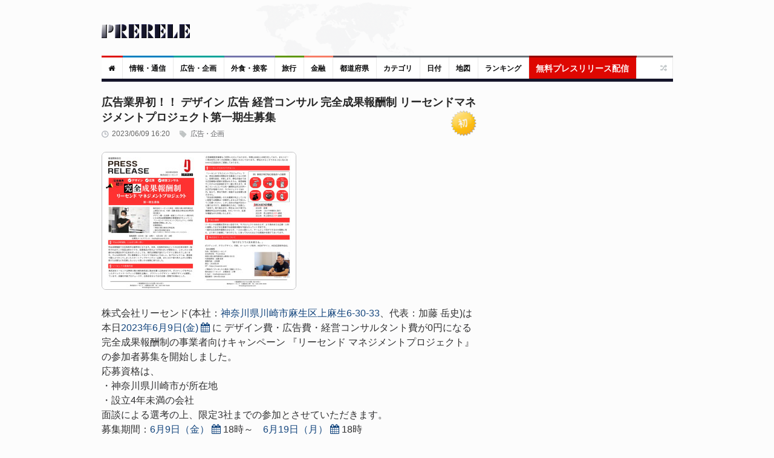

--- FILE ---
content_type: text/html; charset=UTF-8
request_url: https://www.prerele.com/releases/detail/39369
body_size: 10850
content:
<!DOCTYPE html>
<html lang="ja">
<head>
    <meta charset="UTF-8">
    <meta name="robots" content="index,follow">
    <meta name="viewport" content="width=device-width, height=device-height, initial-scale=1, maximum-scale=1, user-scalable=no">
    <title>広告業界初！！ デザイン 広告 経営コンサル 完全成果報酬制 リーセンドマネジメントプロジェクト第一期生募集</title>
    <meta property="og:url" content="https://www.prerele.com/releases/detail/39369" />
    <meta property="og:site_name" content="ぷれりり・プレスリリース" />
    <meta property="og:type" content="website" />
    <meta property="og:locale" content="ja_JP" />
    <meta name="msvalidate.01" content="5EA92DDFBD7C65BF904315AACEB7F575" />
    
    <link rel="canonical" href="https://www.prerele.com/releases/detail/39369">
    <meta name="keywords" content="デザイン,広告,企画">
    <meta property="og:image" itemprop="image primaryImageOfPage" content="https://www.prerele.com/img/release/39369.jpg">
    <meta name="twitter:card" content="summary">
    <meta name="twitter:domain" content="www.prerele.com">
    <meta name="twitter:title" property="og:title" itemprop="name" content="広告業界初！！ デザイン 広告 経営コンサル 完全成果報酬制 リーセンドマネジメントプロジェクト第一期生募集 - ぷれりり・プレスリリース" />
    <meta name="twitter:description" property="og:description" itemprop="description" content="株式会社リーセンド(本社：神奈川県川崎市麻生区上麻生6-30-33、代表：加藤 岳史)は本日2023年6月9日(金)に デザイン費・広告...">


    <link rel="apple-touch-icon" sizes="180x180" href="/apple-touch-icon.png">
    <link rel="icon" type="image/png" href="/favicon-32x32.png" sizes="32x32">
    <link rel="icon" type="image/png" href="/favicon-16x16.png" sizes="16x16">
    <link rel="manifest" href="/manifest.json">
    <link rel="mask-icon" href="/safari-pinned-tab.svg" color="#777777">
    <meta name="theme-color" content="#ffffff">
    <link media="all" type="text/css" rel="stylesheet" href="/style/style.css?ver=20250309-1">
    <link media="all" type="text/css" rel="stylesheet" href="/style/responsive.css?ver=20250309-1">
    
    <style>

        #release_content a {

            color: #14467E !important;
            text-decoration: none;

        }

        #release_content a:hover {

            color: #346090 !important;
            text-decoration: underline;
            line-height: 2em;

        }

        #qrcode img {

            margin: 20px auto;

        }

        #post_content {

            line-height: 1.5em;

        }

    </style>

</head>
<body class="wide">
    <div id="page">
        <!-- header begin -->
        <header role="banner" class="site-header" id="header">
            <div>
                <section class="section3">
                    <div class="section-wrap clearboth">
                        <div class="name-and-slogan">
                            <div class="site-title"><a rel="home" title="ぷれりり" href="https://www.prerele.com"> <img alt="logo" src="https://www.prerele.com/images/title.png"> </a></div>
                                                    </div>
                    </div>
                </section>
                <div class="headStyleMenu">
                    <section class="section-nav">
                        <nav role="navigation" class="navigation-main">
                            <ul class="clearboth mainHeaderMenu">
                                <li class="red"><a href="https://www.prerele.com"><i class="fa fa-home"></i></a></li>
                                                                    <li class="blue">
                                        <a href="https://www.prerele.com/releases/category/1">情報・通信</a>
                                    </li>
                                                                    <li class="sky-blue">
                                        <a href="https://www.prerele.com/releases/category/14">広告・企画</a>
                                    </li>
                                                                    <li class="purple">
                                        <a href="https://www.prerele.com/releases/category/18">外食・接客</a>
                                    </li>
                                                                    <li class="green">
                                        <a href="https://www.prerele.com/releases/category/19">旅行</a>
                                    </li>
                                                                    <li class="orange">
                                        <a href="https://www.prerele.com/releases/category/0">金融</a>
                                    </li>
                                                                <li><a href="https://www.prerele.com/releases/prefecture_list">都道府県</a></li>
                                <li class="gray">
                                    <a href="https://www.prerele.com/releases/category_list">カテゴリ</a>
                                </li>
                                <li class="gray">
                                    <a href="https://www.prerele.com/releases/date_list/2025/12">日付</a>
                                </li>
                                <li class="gray">
                                    <a href="https://www.prerele.com/releases/map">地図</a>
                                </li>
                                <li class="gray">
                                    <a href="https://www.prerele.com/ranking/3">ランキング</a>
                                </li>
                                <li class="yellow" style="border-color:#910501;">
                                    <a style="background:#DE0701;color:#FEF6F6;font-size:14px;" href="https://www.prerele.com/releases/post">無料プレスリリース配信</a>
                                </li>
                            </ul>
                        </nav>
                    </section>
                    <!-- /#site-navigation -->
                    <!-- mobile menu -->
                    <section class="section-navMobile">
                        <div class="mobileMenuSelect"><span class="icon"></span>▼以下から選択</div>
                        <ul class="clearboth mobileHeaderMenuDrop">
                            <li><a href="https://www.prerele.com">ホーム</a></li>
                            <li>
                                <a href="https://www.prerele.com/releases/post">プレスリリース投稿（無料）</a>
                            </li>
                                                            <li>
                                    <a href="https://www.prerele.com/releases/category/0">金融</a>
                                </li>
                                                            <li>
                                    <a href="https://www.prerele.com/releases/category/1">情報・通信</a>
                                </li>
                                                            <li>
                                    <a href="https://www.prerele.com/releases/category/2">農林水産</a>
                                </li>
                                                            <li>
                                    <a href="https://www.prerele.com/releases/category/3">エネルギー・素材・繊維</a>
                                </li>
                                                            <li>
                                    <a href="https://www.prerele.com/releases/category/4">建設・土木・住宅・プラント</a>
                                </li>
                                                            <li>
                                    <a href="https://www.prerele.com/releases/category/5">医薬品/化粧品</a>
                                </li>
                                                            <li>
                                    <a href="https://www.prerele.com/releases/category/6">鉄鋼・非鉄・金属・素材・製品</a>
                                </li>
                                                            <li>
                                    <a href="https://www.prerele.com/releases/category/7">水産加工/食料品/飲料/酒類</a>
                                </li>
                                                            <li>
                                    <a href="https://www.prerele.com/releases/category/8">電気/電子/コンピュータ/通信機器</a>
                                </li>
                                                            <li>
                                    <a href="https://www.prerele.com/releases/category/9">自動車/自動車部品</a>
                                </li>
                                                            <li>
                                    <a href="https://www.prerele.com/releases/category/10">機械・機械部品・精密機械</a>
                                </li>
                                                            <li>
                                    <a href="https://www.prerele.com/releases/category/11">不動産業</a>
                                </li>
                                                            <li>
                                    <a href="https://www.prerele.com/releases/category/12">出版・マスコミ</a>
                                </li>
                                                            <li>
                                    <a href="https://www.prerele.com/releases/category/13">商社・流通</a>
                                </li>
                                                            <li>
                                    <a href="https://www.prerele.com/releases/category/14">広告・企画</a>
                                </li>
                                                            <li>
                                    <a href="https://www.prerele.com/releases/category/15">新聞/出版/放送</a>
                                </li>
                                                            <li>
                                    <a href="https://www.prerele.com/releases/category/16">運輸・交通業</a>
                                </li>
                                                            <li>
                                    <a href="https://www.prerele.com/releases/category/17">医療機関</a>
                                </li>
                                                            <li>
                                    <a href="https://www.prerele.com/releases/category/18">外食・接客</a>
                                </li>
                                                            <li>
                                    <a href="https://www.prerele.com/releases/category/19">旅行</a>
                                </li>
                                                            <li>
                                    <a href="https://www.prerele.com/releases/category/20">政府・自治体</a>
                                </li>
                                                            <li>
                                    <a href="https://www.prerele.com/releases/category/21">法律</a>
                                </li>
                                                            <li>
                                    <a href="https://www.prerele.com/releases/category/22">教育・研究エンジニア</a>
                                </li>
                                                            <li>
                                    <a href="https://www.prerele.com/releases/category/23">宗教法人</a>
                                </li>
                                                            <li>
                                    <a href="https://www.prerele.com/releases/category/24">非営利団体</a>
                                </li>
                                                            <li>
                                    <a href="https://www.prerele.com/releases/category/25">その他</a>
                                </li>
                                                        <li><a href="https://www.prerele.com/releases/prefecture_list">都道府県</a></li>
                            <li>
                                <a href="https://www.prerele.com/releases/category_list">カテゴリ</a>
                            </li>
                            <li>
                                <a href="https://www.prerele.com/releases/date_list/2025/12">日付</a>
                            </li>
                            <li>
                                <a href="https://www.prerele.com/releases/map">地図</a>
                            </li>
                        </ul>
                    </section>
                    <!-- /mobile menu -->
                </div>
                <section class="news-ticker">
                    <!-- Recent News slider -->
                    <div id="flexslider-news" class="header_news_ticker" style="padding-top:10px;padding-left:3px;">
                        <ul class="news slides">
                        </ul>
                    </div>
                    <!-- /Recent News slider -->
                </section>
            </div>
        </header>
        <!-- / header  -->
        <div class="right_sidebar" id="main">
            <div class="home-container">
                <div class="home-container-item grow" style="margin-bottom:5px;">
                    
    <!--Post Format Standart begin-->
    <div class="main_content single ">
        <h1 style="font-size:18px;font-weight: bold;line-height:25px;color:#262626;margin-bottom:7px;">広告業界初！！ デザイン 広告 経営コンサル 完全成果報酬制 リーセンドマネジメントプロジェクト第一期生募集
            
                <div style="float:right;">
                    <img src="https://www.prerele.com/img/new.png">
                </div>

                    </h1>
        <div id="post_content" class="post_content" role="main">
            <article class="type-post hentry">
                <div class="post-info">
                    <div class="post_date">2023/06/09 16:20</div>
                    <a class="post_format" href="https://www.prerele.com/releases/category/14">&nbsp;広告・企画</a>
                </div>

                                    <div class="post-content-image" style="margin-bottom: 20px;">
                        <img src="https://www.prerele.com/img/release/39369.jpg" style="border:1px solid #BFBFC1;border-radius:7px;">
                    </div>
                
                <div id="release_content" class="post_content">
                    株式会社リーセンド(本社：<a href="https://www.google.co.jp/maps?q=%E7%A5%9E%E5%A5%88%E5%B7%9D%E7%9C%8C%E5%B7%9D%E5%B4%8E%E5%B8%82%E9%BA%BB%E7%94%9F%E5%8C%BA%E4%B8%8A%E9%BA%BB%E7%94%9F6-30-33" target="_blank">神奈川県川崎市麻生区上麻生6-30-33</a>、代表：加藤 岳史)は本日<a href="https://www.prerele.com/releases/date_list/2023/06">2023年6月9日(金)</a>&nbsp;<a style="text-decoration:none;" title="Googleカレンダーに登録" target="_blank" href="http://www.google.com/calendar/event?action=TEMPLATE&dates=20230609%2F20230610&text=%E5%BA%83%E5%91%8A%E6%A5%AD%E7%95%8C%E5%88%9D%EF%BC%81%EF%BC%81+%E3%83%87%E3%82%B6%E3%82%A4%E3%83%B3+%E5%BA%83%E5%91%8A+%E7%B5%8C%E5%96%B6%E3%82%B3%E3%83%B3%E3%82%B5%E3%83%AB+%E5%AE%8C%E5%85%A8%E6%88%90%E6%9E%9C%E5%A0%B1%E9%85%AC%E5%88%B6+%E3%83%AA%E3%83%BC%E3%82%BB%E3%83%B3%E3%83%89%E3%83%9E%E3%83%8D%E3%82%B8%E3%83%A1%E3%83%B3%E3%83%88%E3%83%97%E3%83%AD%E3%82%B8%E3%82%A7%E3%82%AF%E3%83%88%E7%AC%AC%E4%B8%80%E6%9C%9F%E7%94%9F%E5%8B%9F%E9%9B%86&details=https%3A%2F%2Fwww.prerele.com%2Freleases%2Fdetail%2F39369"><i class="fa fa-calendar"></i></a>&nbsp;に デザイン費・広告費・経営コンサルタント費が0円になる完全成果報酬制の事業者向けキャンペーン 『リーセンド マネジメントプロジェクト』の参加者募集を開始しました。<br />
 応募資格は、<br />
 ・神奈川県川崎市が所在地<br />
 ・設立4年未満の会社<br />
面談による選考の上、限定3社までの参加とさせていただきます。<br />
募集期間：<a href="https://www.prerele.com/releases/date_list/2023/06">6月9日（金）</a>&nbsp;<a style="text-decoration:none;" title="Googleカレンダーに登録" target="_blank" href="http://www.google.com/calendar/event?action=TEMPLATE&dates=20230609%2F20230610&text=%E5%BA%83%E5%91%8A%E6%A5%AD%E7%95%8C%E5%88%9D%EF%BC%81%EF%BC%81+%E3%83%87%E3%82%B6%E3%82%A4%E3%83%B3+%E5%BA%83%E5%91%8A+%E7%B5%8C%E5%96%B6%E3%82%B3%E3%83%B3%E3%82%B5%E3%83%AB+%E5%AE%8C%E5%85%A8%E6%88%90%E6%9E%9C%E5%A0%B1%E9%85%AC%E5%88%B6+%E3%83%AA%E3%83%BC%E3%82%BB%E3%83%B3%E3%83%89%E3%83%9E%E3%83%8D%E3%82%B8%E3%83%A1%E3%83%B3%E3%83%88%E3%83%97%E3%83%AD%E3%82%B8%E3%82%A7%E3%82%AF%E3%83%88%E7%AC%AC%E4%B8%80%E6%9C%9F%E7%94%9F%E5%8B%9F%E9%9B%86&details=https%3A%2F%2Fwww.prerele.com%2Freleases%2Fdetail%2F39369"><i class="fa fa-calendar"></i></a>&nbsp;18時～　<a href="https://www.prerele.com/releases/date_list/2023/06">6月19日（月）</a>&nbsp;<a style="text-decoration:none;" title="Googleカレンダーに登録" target="_blank" href="http://www.google.com/calendar/event?action=TEMPLATE&dates=20230619%2F20230620&text=%E5%BA%83%E5%91%8A%E6%A5%AD%E7%95%8C%E5%88%9D%EF%BC%81%EF%BC%81+%E3%83%87%E3%82%B6%E3%82%A4%E3%83%B3+%E5%BA%83%E5%91%8A+%E7%B5%8C%E5%96%B6%E3%82%B3%E3%83%B3%E3%82%B5%E3%83%AB+%E5%AE%8C%E5%85%A8%E6%88%90%E6%9E%9C%E5%A0%B1%E9%85%AC%E5%88%B6+%E3%83%AA%E3%83%BC%E3%82%BB%E3%83%B3%E3%83%89%E3%83%9E%E3%83%8D%E3%82%B8%E3%83%A1%E3%83%B3%E3%83%88%E3%83%97%E3%83%AD%E3%82%B8%E3%82%A7%E3%82%AF%E3%83%88%E7%AC%AC%E4%B8%80%E6%9C%9F%E7%94%9F%E5%8B%9F%E9%9B%86&details=https%3A%2F%2Fwww.prerele.com%2Freleases%2Fdetail%2F39369"><i class="fa fa-calendar"></i></a>&nbsp;18時 <br />
応募先メールアドレス：<img class="release_text" src="/storage/release_text/1ff5569648fe62b5d61917649b7043f8.jpg"><br />
<br />
◇「完全成果報酬」に込めた熱い思い<br />
完全成果報酬での広告制作は業界初となります。本来、広告制作会社というのは広告を制作・配布すればそこで役目は終わりです。結果商品が売れようが売れまいが関係ない。しかしたとえ価値のある商品を作り広告を打ったとしても、現代は情報が溢れていてすぐに埋もれてしまいます。そんな状況の中、同じ事業者としてひとりで悩まないでほしい。当プロジェクトは、資金面で壁にぶつかってしまったスタートアップやベンチャー企業、またコロナ禍で売り上げに打撃を受けた企業などを応援したいという思いから発想に至りました。<br />
<br />
◇リーセンドの事業内容<br />
株式会社リーセンドは神奈川県川崎市麻生区に拠点を置く広告会社です。ポスティングを中心としたダイレクトマーケティング事業を主軸に、 グラフィックデザイン・WEBデザインも展開しています。店舗の内装プロデュースや、広告会社ならではの企画・提案力を強みとした、広告戦略監修事業もご好評いただいております。年間1,000社との取引をしており、またリピート率は90％と多くのお客様にご満足いただいております。 弊社だからこそできる１社１社に合わせた広告宣伝をご提案しております。<br />
<br />
◇リーセンドだからできること<br />
「リーセンド マネジメントプロジェクト」では、参加企業様の問題点を当事者とともに分析し、目標を設定、共有します。弊社の強みである広告戦略の提案や実施はもちろん、経営戦略やこれからの未来設計まで一緒に考えます。本来こういったコンサル料・顧問料は月10万円～20万円が相場ですが、今プロジェクトでは0円。加えて、弊社で制作・実施する広告費も頂きません。 「完全成功報酬制」のため業績が向上していない段階では報酬は一切請求しませんので安心してご応募ください。しかし当社も利益が出ないと困りますので、業績改善のために「正直に」「本気で」取り組みます。弊社はコロナ禍でも業績前年比150％を達成。そのノウハウ、近道を僭越ながら共有いたします。<br />
<br />
◇今後の展開<br />
リーセンドは挑戦を恐れない会社です。今プロジェクトのみならず、より高めあえる企業・人材と連携しさまざまな事業や社会貢献活動を今後も行っていく予定です。 一般的な広告制作業務のみならず、一人の人間として、チームとして何ができるのか柔軟に考え、より多くの皆様に「ありがとう」と言ってもらえるような取組みを続けてまいります。<br />
<br />
◇株式会社リーセンドについて<br />
「ありがとうで人生を変える。」<br />
ポスティング、チラシデザイン、印刷、ホームページ制作、WEBデザイン、WEB広告制作会社。<br />
【会社概要】 <br />
社名：株式会社リーセンド <br />
本社所在地：〒215-0021　 <a href="https://www.google.co.jp/maps?q=%E7%A5%9E%E5%A5%88%E5%B7%9D%E7%9C%8C%E5%B7%9D%E5%B4%8E%E5%B8%82%E9%BA%BB%E7%94%9F%E5%8C%BA%E4%B8%8A%E9%BA%BB%E7%94%9F6-30-33" target="_blank">神奈川県川崎市麻生区上麻生6-30-33</a> <br />
代表取締役：加藤 岳史 <br />
事業内容： 広告業 <br />
設立：<a href="https://www.prerele.com/releases/date_list/2016/01">2016年1月</a>&nbsp;<a style="text-decoration:none;" title="Googleカレンダーに登録" target="_blank" href="http://www.google.com/calendar/event?action=TEMPLATE&dates=20160101%2F20160102&text=%E5%BA%83%E5%91%8A%E6%A5%AD%E7%95%8C%E5%88%9D%EF%BC%81%EF%BC%81+%E3%83%87%E3%82%B6%E3%82%A4%E3%83%B3+%E5%BA%83%E5%91%8A+%E7%B5%8C%E5%96%B6%E3%82%B3%E3%83%B3%E3%82%B5%E3%83%AB+%E5%AE%8C%E5%85%A8%E6%88%90%E6%9E%9C%E5%A0%B1%E9%85%AC%E5%88%B6+%E3%83%AA%E3%83%BC%E3%82%BB%E3%83%B3%E3%83%89%E3%83%9E%E3%83%8D%E3%82%B8%E3%83%A1%E3%83%B3%E3%83%88%E3%83%97%E3%83%AD%E3%82%B8%E3%82%A7%E3%82%AF%E3%83%88%E7%AC%AC%E4%B8%80%E6%9C%9F%E7%94%9F%E5%8B%9F%E9%9B%86&details=https%3A%2F%2Fwww.prerele.com%2Freleases%2Fdetail%2F39369"><i class="fa fa-calendar"></i></a>&nbsp; <br />
HP：<a href="https://reasend.com/" target="_blank">https://reasend.com/</a><br />
ご興味がございましたら是非ご連絡ください。 <br />
株式会社リーセンド広報担当：小野 <br />
E-mail ：<img class="release_text" src="/storage/release_text/1ff5569648fe62b5d61917649b7043f8.jpg"> <br />
電話番号：<img class="release_text" src="/storage/release_text/c851aeca3bfc4c5d4b1daa214eb392ff.jpg"><br />
<br />
＜報道関係の方からのお問い合わせ先＞ <br />
株式会社リーセンド広報担当:小野　<br />
TEL：<img class="release_text" src="/storage/release_text/c851aeca3bfc4c5d4b1daa214eb392ff.jpg"><br />
 ✉<img class="release_text" src="/storage/release_text/1ff5569648fe62b5d61917649b7043f8.jpg"><br />

                </div>

                
                <br>
                <div style="text-align:center;padding-bottom:10px;color:#808082;">
                    </nobr><wbr><nobr><a id="qr_link" href="#">QRコード</a> or <a href="https://www.prerele.com/releases/print_out/39369" target="_blank">印刷する<small>（PDFに保存）</small></a></nobr>
                    <div id="qrcode"></div>
                </div>
                <div style="padding-top:5px;">
                    <script async src="//pagead2.googlesyndication.com/pagead/js/adsbygoogle.js"></script>
                    <!-- prerele - responsive -->
                    <ins class="adsbygoogle"
                         style="display:block"
                         data-ad-client="ca-pub-1552569385631981"
                         data-ad-slot="8936820292"
                         data-ad-format="auto"></ins>
                    <script>
                        (adsbygoogle = window.adsbygoogle || []).push({});
                    </script>
                </div>
            </article>
            <br>
            <div style="text-align:right;">
                <a href="https://www.prerele.com/others/contact?subject_id=600" style="border:1px solid #BFBFC1;color:#777;margin-bottom:5px;text-decoration:none;padding:5px 7px;font-size:1.3rem;">通報する</a>
            </div>
            <hr>
            <div id="post_author">
                <h3><span style="opacity:0.8">&#x1F464;</span> 発行者について</h3>
                <div class="extra_wrap">
                    <h4>株式会社リーセンド</h4>
                    <div class="description">
                        <a href="https://reasend.com" target="_blank">https://reasend.com</a>
                    </div>
                </div>
            </div>
            <div style="font-size:90%;">
                <div style="float:right;">
                                            <a href="https://www.prerele.com/releases/detail/39368">前へ</a>
                                                                ｜&nbsp;<a href="https://www.prerele.com/releases/detail/39370">次へ</a>
                                    </div>
                                    <span style="opacity:0.8">&#x1F5FE;</span>
                                            <a href="https://www.prerele.com/releases/prefecture/14">神奈川県</a>&nbsp;
                                                </div>
            <br style="clear:both;">
            <br>

                        <div>
                &#x1F514; 関連するリリース
                <hr>
                                    <li style="padding-bottom:10px;">
                        <a href="https://www.prerele.com/releases/detail/43588">【株式会社SBSマーケティング】広告費を抑えつつブランディング効果を発揮する！？『バイラルマーケティング』</a>
                    </li>
                                    <li style="padding-bottom:10px;">
                        <a href="https://www.prerele.com/releases/detail/43550">株式会社フロンティア（代表取締役：佐々木　司）はAIブログの生成機能をアップデートしました</a>
                    </li>
                                    <li style="padding-bottom:10px;">
                        <a href="https://www.prerele.com/releases/detail/43549">【導入事例のご紹介】 ツネイシホールディングス株式会社が 奨学金返済支援サービス「奨学金バンク」を導入～採用力の強化と企業ブランディングを支援～</a>
                    </li>
                            </div>
                    </div>
    </div>
    <!-- /.main_content -->
    <!--/Post Format Standart end-->

                </div>
                <div class="home-container-item fixed">
                    <div role="complementary" class="main_sidebar right_sidebar" id="secondary">
                                                <aside class="widget widget_latest_comments" >
                            <script async src="//pagead2.googlesyndication.com/pagead/js/adsbygoogle.js"></script>
                            <!-- prerele - responsive -->
                            <ins class="adsbygoogle"
                                 style="display:block"
                                 data-ad-client="ca-pub-1552569385631981"
                                 data-ad-slot="8936820292"
                                 data-ad-format="auto"></ins>
                            <script>
                                (adsbygoogle = window.adsbygoogle || []).push({});
                            </script>
                            <br>
                        </aside>
                                                <aside class="widget widget_news_combine" id="news-combine-widget-2">
                            <div class="widget_header">
                                <div class="widget_subtitle">
                                    <a class="lnk_all_news" href="https://www.prerele.com/releases/category_list">全 46,587 件</a>
                                </div>
                                <h3 class="widget_title"><span style="opacity:.8;">&#x1F4E3;</span> 新着プレスリリース</h3>
                            </div>
                            <div class="widget_body">
                                <div class="block_news_tabs" id="tabs">
                                    <div class="tabs">
                                        <ul>
                                            <li><label>New!</label></li>
                                        </ul>
                                    </div>
                                    <!-- tab content goes here -->
                                    <div class="tab_content" id="tabs1">
                                                                                    <div class="block_home_news_post">
                                                <div class="info">
                                                    <div class="date">21:32</div>
                                                </div>
                                                <p class="title">
                                                    <a href="https://www.prerele.com/releases/detail/49964">ネットの窓口チャンネルが【どっちがお得】NURO 光とビッグローブ光を3項目で比較！を解説した動画をリリースしました！</a>
                                                </p>
                                            </div>
                                                                                    <div class="block_home_news_post">
                                                <div class="info">
                                                    <div class="date">15:03</div>
                                                </div>
                                                <p class="title">
                                                    <a href="https://www.prerele.com/releases/detail/49963">2026年度春季スポーツインターンシップ開催決定</a>
                                                </p>
                                            </div>
                                                                                    <div class="block_home_news_post">
                                                <div class="info">
                                                    <div class="date">14:47</div>
                                                </div>
                                                <p class="title">
                                                    <a href="https://www.prerele.com/releases/detail/49962">AI人格® Web運用が本格展開開始、今後のサービス拡充も視野に</a>
                                                </p>
                                            </div>
                                                                                    <div class="block_home_news_post">
                                                <div class="info">
                                                    <div class="date">13:09</div>
                                                </div>
                                                <p class="title">
                                                    <a href="https://www.prerele.com/releases/detail/49961">【全品10％OFF・送料無料・一部製品大幅値下げ中】スマホアクセサリーなど対象、トリニティ「クリスマスセール」開催</a>
                                                </p>
                                            </div>
                                                                                    <div class="block_home_news_post">
                                                <div class="info">
                                                    <div class="date">12:45</div>
                                                </div>
                                                <p class="title">
                                                    <a href="https://www.prerele.com/releases/detail/49960">12月20日（土）発売開始！酒蔵とコラボした日本酒カードゲーム</a>
                                                </p>
                                            </div>
                                                                                    <div class="block_home_news_post">
                                                <div class="info">
                                                    <div class="date">11:12</div>
                                                </div>
                                                <p class="title">
                                                    <a href="https://www.prerele.com/releases/detail/49959">韓国の大熊製薬から日本クリニック専用   「Pureasy」POPUP STOREが2026年1月 再び渋谷に</a>
                                                </p>
                                            </div>
                                                                                    <div class="block_home_news_post">
                                                <div class="info">
                                                    <div class="date">10:53</div>
                                                </div>
                                                <p class="title">
                                                    <a href="https://www.prerele.com/releases/detail/49958">年末に準備！2026年のお正月スタンプをラインにダウンロードする方法をご紹介する記事を公開しました</a>
                                                </p>
                                            </div>
                                                                            </div>
                                </div>
                            </div>
                        </aside>
                        <aside class="widget widget_tag_cloud">
                            <div class="widget_header">
                                <h3 class="widget_title"><span style="opacity:.9;">&#x1F50D;</span> プレスリリース検索</h3>
                            </div>
                            <div class="widget_body">
                                <form role="search" method="get" class="search-form" action="https://www.google.com/search">
    <input type="hidden" name="as_sitesearch" value="www.prerele.com">
    <div style="display:flex;align-items:center">
        <div style="margin-right:3px;">
            <input type="search" id="google-search-form" class="search-field" placeholder="キーワード …" value="" name="as_q">
        </div>
        <div>
            <input type="submit" value="検索">
        </div>
    </div>
</form>
                            </div>
                        </aside>
                        <aside class="widget widget_recent_reviews" >
                            <div class="widget_header">
                                <h3 class="widget_title"><span style="opacity:.9;">&#x1F4F0;</span> 無料プレスリリース投稿</h3>
                            </div>
                            <div class="widget_body">
                                <ul class="slides">
                                    <li>
                                        <div style="font-size:1.2rem;margin-bottom: 15px;">
                                            ぷれりりは個人情報を登録しなくて<strong>無料で掲載できる</strong>プレスリリース・スタンドです。
                                        </div>
                                        <ul>
                                            <li style="font-size:1.6rem;">
                                                <a href="https://www.prerele.com/releases/post">【無料】プレスリリースを投稿する</a>
                                            </li>
                                        </ul>
                                    </li>
                                </ul>
                            </div>
                        </aside>
                                                    <aside class="widget widget_news_combine" id="news-combine-widget-2">
                                <div class="widget_header" style="background:#428d46;">
                                    <h3 class="widget_title"><span style="opacity:.8;">&#x2B50;</span> 人気プレスリリース</h3>
                                </div>
                                <div class="widget_body">
                                    <div class="block_news_tabs" id="tabs">
                                        <div class="tabs">
                                            <ul>
                                                <li><span>逆アクセス</span></li>
                                            </ul>
                                        </div>
                                        <!-- tab content goes here -->
                                        <div class="tab_content" id="tabs1">
                                                                                            <div class="block_home_news_post">
                                                    <div class="info">
                                                        <div class="date">1.</div>
                                                    </div>
                                                    <p class="title"><a href="https://www.prerele.com/releases/detail/49962">AI人格® Web運用が本格展開開始、今後のサービス拡充も視野に</a></p>
                                                </div>
                                                                                            <div class="block_home_news_post">
                                                    <div class="info">
                                                        <div class="date">2.</div>
                                                    </div>
                                                    <p class="title"><a href="https://www.prerele.com/releases/detail/49960">12月20日（土）発売開始！酒蔵とコラボした日本酒カードゲーム</a></p>
                                                </div>
                                                                                            <div class="block_home_news_post">
                                                    <div class="info">
                                                        <div class="date">3.</div>
                                                    </div>
                                                    <p class="title"><a href="https://www.prerele.com/releases/detail/49959">韓国の大熊製薬から日本クリニック専用   「Pureasy」POPUP STOREが2026年1月 再び渋谷に</a></p>
                                                </div>
                                                                                            <div class="block_home_news_post">
                                                    <div class="info">
                                                        <div class="date">4.</div>
                                                    </div>
                                                    <p class="title"><a href="https://www.prerele.com/releases/detail/49955">西麻布GinaGina &quot;スパークリングワイン･プロデューサー･オブ･ザ･イヤー&quot;史上最多受賞スパークリング「Ferrari」2025/12/13取扱開始のご案内</a></p>
                                                </div>
                                                                                            <div class="block_home_news_post">
                                                    <div class="info">
                                                        <div class="date">5.</div>
                                                    </div>
                                                    <p class="title"><a href="https://www.prerele.com/releases/detail/49949">旅するライバーErinaが挑戦🔥世界一周の経験をSNS・雑誌・展示会で発信するプロジェクト始動</a></p>
                                                </div>
                                                                                    </div>
                                    </div>
                                </div>
                            </aside>
                                                                            <aside class="widget widget_news_combine" id="news-combine-widget-2">
                                <div class="widget_header" style="background:#747423;">
                                    <div class="widget_subtitle">
                                        <a class="lnk_all_news" href="https://www.prerele.com/releases/prefecture_list">全ての都道府県別</a>
                                    </div>
                                    <h3 class="widget_title"><span style="opacity:.8;">&#x1F5FE;</span> 都道府県別</h3>
                                </div>
                                <div class="widget_body">
                                    <div class="block_news_tabs" id="tabs">
                                        <!-- tab content goes here -->
                                        <div class="tab_content" id="tabs1">
                                                                                            <div class="block_home_news_post">
                                                    <p class="title"><a href="https://www.prerele.com/releases/prefecture/13">東京都</a></p>
                                                </div>
                                                                                            <div class="block_home_news_post">
                                                    <p class="title"><a href="https://www.prerele.com/releases/prefecture/28">兵庫県</a></p>
                                                </div>
                                                                                            <div class="block_home_news_post">
                                                    <p class="title"><a href="https://www.prerele.com/releases/prefecture/33">岡山県</a></p>
                                                </div>
                                                                                            <div class="block_home_news_post">
                                                    <p class="title"><a href="https://www.prerele.com/releases/prefecture/27">大阪府</a></p>
                                                </div>
                                                                                            <div class="block_home_news_post">
                                                    <p class="title"><a href="https://www.prerele.com/releases/prefecture/14">神奈川県</a></p>
                                                </div>
                                                                                            <div class="block_home_news_post">
                                                    <p class="title"><a href="https://www.prerele.com/releases/prefecture/1">北海道</a></p>
                                                </div>
                                                                                            <div class="block_home_news_post">
                                                    <p class="title"><a href="https://www.prerele.com/releases/prefecture/23">愛知県</a></p>
                                                </div>
                                                                                    </div>
                                    </div>
                                </div>
                            </aside>
                                                <aside class="widget widget_latest_comments" >
                            <div class="widget_header">
                                <h3 class="widget_title"><span style="opacity:.8;">&#x1F4F1;</span> スマートフォン対応しています</h3>
                            </div>
                            <div class="widget_body" style="text-align:center;">
                                <img src="https://www.prerele.com/img/qr.png" style="border:2px solid #909091;">
                            </div>
                        </aside>
                        <br>
                        <div id="external_links">
                            <div class="external-link-block">
                                <a href="https://blog.capilano-fw.com">Console dot Log</a><br />
                                <a href="https://blog.capilano-fw.com"><img style="border:1px solid #777" src="/images/console_dot_log.png" /></a><br />
                                カナダLOVE!なフリーランス・プログラマーのブログ
                            </div>
                            <div class="external-link-block">
                                <a href="https://machi-collection.com/">街角コレクション</a><br>
                                <a href="https://machi-collection.com/"><img style="border:1px solid #777" src="/images/machi-collection-top-page.png" alt="街角コレクション｜街角をコレクションする旅行補助サイト" /></a><br>
                                日常の風景が冒険のステージに変わる！旅行サイト
                            </div>
                            <a href="https://harimakodou.capilano-fw.com">播磨孤道</a><br />
                            <a href="https://harimakodou.capilano-fw.com"><img src="https://i.imgur.com/EMYnEvg.png" /></a><br />
                            兵庫周辺のゆったり自転車一人旅の記事を書いてます。
                        </div>
                    </div>
                </div>
            </div>
        </div>

        <footer role="contentinfo" class="site-footer" id="footer">
            <section class="ft_section_1">
                <div class="footer-wrapper">
                    <div class="col1">
                        <div id="footer_logo"><a href="https://www.prerele.com"><img title="ぷれりり" alt="ぷれりり" src="https://www.prerele.com/images/inverted_title.png"></a></div>
                        <div class="footer_text"> 「ぷれりり」は誰でも無料・個人情報もなしで登録できるプレスリリース掲載サービスです。掲載をご希望の方は<a href="https://www.prerele.com/releases/post">こちら</a>からご送信ください。</div>
                    </div>
                    <div class="col2">
                        <div class="block_footer_widgets">
                            <div class="column2">
                                <div class="widget_popular_footer">
                                    <div class="widget_header">
                                        <h3 style="color:#F7F7F8;margin-bottom:5px;">カテゴリ</h3>
                                    </div>
                                    <div style="line-height:2.3rem;">
                                                                            <nobr><a href="https://www.prerele.com/releases/category/0">金融</a>&nbsp;&nbsp;</nobr>
                                                                            <nobr><a href="https://www.prerele.com/releases/category/1">情報・通信</a>&nbsp;&nbsp;</nobr>
                                                                            <nobr><a href="https://www.prerele.com/releases/category/2">農林水産</a>&nbsp;&nbsp;</nobr>
                                                                            <nobr><a href="https://www.prerele.com/releases/category/3">エネルギー・素材・繊維</a>&nbsp;&nbsp;</nobr>
                                                                            <nobr><a href="https://www.prerele.com/releases/category/4">建設・土木・住宅・プラント</a>&nbsp;&nbsp;</nobr>
                                                                            <nobr><a href="https://www.prerele.com/releases/category/5">医薬品/化粧品</a>&nbsp;&nbsp;</nobr>
                                                                            <nobr><a href="https://www.prerele.com/releases/category/6">鉄鋼・非鉄・金属・素材・製品</a>&nbsp;&nbsp;</nobr>
                                                                            <nobr><a href="https://www.prerele.com/releases/category/7">水産加工/食料品/飲料/酒類</a>&nbsp;&nbsp;</nobr>
                                                                            <nobr><a href="https://www.prerele.com/releases/category/8">電気/電子/コンピュータ/通信機器</a>&nbsp;&nbsp;</nobr>
                                                                            <nobr><a href="https://www.prerele.com/releases/category/9">自動車/自動車部品</a>&nbsp;&nbsp;</nobr>
                                                                            <nobr><a href="https://www.prerele.com/releases/category/10">機械・機械部品・精密機械</a>&nbsp;&nbsp;</nobr>
                                                                            <nobr><a href="https://www.prerele.com/releases/category/11">不動産業</a>&nbsp;&nbsp;</nobr>
                                                                            <nobr><a href="https://www.prerele.com/releases/category/12">出版・マスコミ</a>&nbsp;&nbsp;</nobr>
                                                                            <nobr><a href="https://www.prerele.com/releases/category/13">商社・流通</a>&nbsp;&nbsp;</nobr>
                                                                            <nobr><a href="https://www.prerele.com/releases/category/14">広告・企画</a>&nbsp;&nbsp;</nobr>
                                                                            <nobr><a href="https://www.prerele.com/releases/category/15">新聞/出版/放送</a>&nbsp;&nbsp;</nobr>
                                                                            <nobr><a href="https://www.prerele.com/releases/category/16">運輸・交通業</a>&nbsp;&nbsp;</nobr>
                                                                            <nobr><a href="https://www.prerele.com/releases/category/17">医療機関</a>&nbsp;&nbsp;</nobr>
                                                                            <nobr><a href="https://www.prerele.com/releases/category/18">外食・接客</a>&nbsp;&nbsp;</nobr>
                                                                            <nobr><a href="https://www.prerele.com/releases/category/19">旅行</a>&nbsp;&nbsp;</nobr>
                                                                            <nobr><a href="https://www.prerele.com/releases/category/20">政府・自治体</a>&nbsp;&nbsp;</nobr>
                                                                            <nobr><a href="https://www.prerele.com/releases/category/21">法律</a>&nbsp;&nbsp;</nobr>
                                                                            <nobr><a href="https://www.prerele.com/releases/category/22">教育・研究エンジニア</a>&nbsp;&nbsp;</nobr>
                                                                            <nobr><a href="https://www.prerele.com/releases/category/23">宗教法人</a>&nbsp;&nbsp;</nobr>
                                                                            <nobr><a href="https://www.prerele.com/releases/category/24">非営利団体</a>&nbsp;&nbsp;</nobr>
                                                                            <nobr><a href="https://www.prerele.com/releases/category/25">その他</a>&nbsp;&nbsp;</nobr>
                                                                        </div>
                                </div>
                            </div>
                            <div class="column last">
                                <!-- AddThis Button BEGIN -->
                                <div class="addthis_toolbox addthis_default_style addthis_32x32_style" style="float:right;margin-top:15px;margin-bottom:15px;">
                                    <a class="addthis_button_preferred_1"></a>
                                    <a class="addthis_button_preferred_2"></a>
                                    <a class="addthis_button_preferred_3"></a>
                                    <a class="addthis_button_compact"></a>
                                    <a class="addthis_counter addthis_bubble_style"></a>
                                </div>
                                <script type="text/javascript" src="//s7.addthis.com/js/300/addthis_widget.js#pubid=xa-51b0660b5442cf3c"></script>
                                <!-- AddThis Button END -->
                            </div>
                        </div>
                    </div>
                </div>
            </section>
            <section class="ft_section_2">
                <div class="footer-wrapper">
                    <ul id="footer_menu">
                        <li><a href="https://www.prerele.com">ホーム</a></li>
                        <li><a href="https://twitter.com/prerele">公式ツイッター</a></li>
                        <li><a href="https://www.prerele.com/others/rule">利用規約</a></li>
                        <li><a href="https://www.prerele.com/others/privacy_policy">プライバシー・ポリシー</a></li>
                        <li><a href="/releases/feed.rss">RSS</a></li>
                        <li><a href="https://www.prerele.com/others/contact">お問い合わせ</a></li>
                    </ul>
                    <div class="copyright">
                        <div class="footer_text">&copy; 2025 Capilano all rights reserved.</div>
                    </div>
                </div>
            </section>
        </footer>

        <!-- go Top-->
        <a id="toTop" href="#" style="display:none;"><span></span></a>
    </div>
    <!--page-->
    
                <script src="/build/assets/app-ae2307c0.js"></script><link rel="stylesheet" href="/build/assets/app-f92281f4.css">            
    <script src="/js/jquery.lazyload.min.js"></script>
    <script src="/js/custom.js?ver=20250309-1"></script>
    
    <script src="/js/qrcodejs/qrcode.js"></script>
    <script>

        $(() => {

            let isQrcodeGenerated = false;

            $('#qr_link').on('click', e => {

                e.preventDefault();

                if(isQrcodeGenerated === false) {

                    isQrcodeGenerated = true;
                    new QRCode(document.getElementById('qrcode'), {
                        text: 'https://www.prerele.com/releases/detail/39369',
                        width: 200,
                        height: 200,
                    });

                }

            });

            
        });

    </script>


    <!-- Google tag (gtag.js) -->
    <script async src="https://www.googletagmanager.com/gtag/js?id=G-R0BDYT0H3Q"></script>
    <script>

        window.dataLayer = window.dataLayer || [];
        function gtag(){dataLayer.push(arguments);}
        gtag('js', new Date());
        gtag('config', 'G-R0BDYT0H3Q');

    </script>

</body>
</html>


--- FILE ---
content_type: text/html; charset=utf-8
request_url: https://www.google.com/recaptcha/api2/aframe
body_size: 267
content:
<!DOCTYPE HTML><html><head><meta http-equiv="content-type" content="text/html; charset=UTF-8"></head><body><script nonce="Jp842orXUqEMBGJHyCsMaA">/** Anti-fraud and anti-abuse applications only. See google.com/recaptcha */ try{var clients={'sodar':'https://pagead2.googlesyndication.com/pagead/sodar?'};window.addEventListener("message",function(a){try{if(a.source===window.parent){var b=JSON.parse(a.data);var c=clients[b['id']];if(c){var d=document.createElement('img');d.src=c+b['params']+'&rc='+(localStorage.getItem("rc::a")?sessionStorage.getItem("rc::b"):"");window.document.body.appendChild(d);sessionStorage.setItem("rc::e",parseInt(sessionStorage.getItem("rc::e")||0)+1);localStorage.setItem("rc::h",'1766232125115');}}}catch(b){}});window.parent.postMessage("_grecaptcha_ready", "*");}catch(b){}</script></body></html>

--- FILE ---
content_type: text/css
request_url: https://www.prerele.com/style/responsive.css?ver=20250309-1
body_size: 3573
content:
/*******Styles for mobile and tablet resolutions*****/

@media (max-width: 949px) {
 .widget_news_combine .widget_body .block_news_tabs .tabs ul li a { padding: 4px 7px 3px; }
 .section2 .newsletter .newsletter-popup input[type="submit"] { padding: 1px 11px 0; }
 #header .top .inner { width: 750px; border-left: none; }
 #header .top .top-left { display: none; }
 .widget.feedburner_subscribe form input[type="submit"]   { padding: 1px 10px 0 ; }
 #header .top .top-center { padding-left: 10px; float: left; }
 .section2 .section-wrap { width: 750px; }
 #header .top .top-center { width: 380px; }
 .section2 .newsletter { margin-left: 32px; }
 .section3 .section-wrap { width: 750px; }
 .block_home_slider .flexslider { min-height: 100px; }
 .site-description { display: none; }
 .section-nav { width: 750px; }
 .mainHeaderMenu > li.home { display: none; }
 #site_settings { display: none; }
 .mainHeaderMenu > li > a { font-size: 11px; padding: 10px 12px 9px 13px; }
 section.news-ticker { width: 750px; }
 #main { width: 750px; }
 .main_sidebar { width: 250px;}
 #main.right_sidebar .main_content { width: 480px;}
 .block_home_slider .slides li .caption { left: 14px; bottom: 12px; width: 392px; }
 .block_home_slider .slides li .caption .subj { display: none; }
 .block_home_slider .slides li .caption .body,
 #news_style2_header .slides li .caption .text { font-size: 11px; line-height: 15px; padding: 7px 10px 6px; }
 .block_home_slider .slides li .caption .title { font-size: 13px; padding: 0 8px; height: 31px; line-height: 30px; }
 .block_home_slider .flexslider .flex-direction-nav li a { top: -134px; }
 .recent_news_home .block_home_post { width: 150px; }
 .recent_news_home .block_home_post + .block_home_post { margin-left: 15px; }
 .recent_news_home .block_home_post .post-content { max-height: 36px; overflow: hidden; }
 .home_category_news .block_home_post.first-post .post-image,
 .home_reviews .block_home_post.first-post .post-image { width: 232px;  margin-right: 18px; }
 .home_category_news .block_home_post .post-body, .home_reviews .block_home_post .post-body { max-height: 55px; overflow: hidden; }
 .home_category_news .block_home_post, .home_reviews .block_home_post { width: 230px; }
 .home_category_news .block_home_post .post-image,
 .home_reviews .block_home_post .post-image { margin-right: 13px; }
 .home_category_news .block_home_post .post-content,
 .home_reviews .block_home_post .post-content { max-height: 50px; margin-bottom: 10px; overflow: hidden; }
 .home_category_news .block_home_post,
 .home_reviews .block_home_post { margin-left: 20px; }
 .home_category_news .block_home_post.bd-bot,
 .home_reviews .block_home_post.bd-bot { padding-bottom: 5px; margin-bottom: 23px; }
 .home_category_news .items-wrap,
 .home_reviews .items-wrap { margin-bottom: 16px; }
 .two_columns_news .home_category_news_small { width: 232px; margin-left: 17px; }
 .two_columns_news .home_category_news_small .post-body { max-height: 57px; overflow: hidden; }
 .two_columns_news .home_category_news_small .post-content { max-height: 36px; overflow: hidden; margin-bottom: 9px; }
 .two_columns_news .home_category_news_small .first-post .post-content { max-height: auto; }
 .two_columns_news .home_category_news_small .post-image { margin-right: 12px; }
 #home-gallery nav span { bottom: 55px; }
 /*#page { width: 790px; }*/
 .home_reviews .block_home_post .post-content { max-height: 37px; margin-bottom: 6px; }
 .home_reviews .block_home_post .post-image { margin-right: 12px; }
 .home_reviews .block_home_post .post_rating { margin-bottom: 7px; }
 .home_reviews .block_home_post.first-post .post-info { margin-bottom: 6px; }
 #calendar_wrap thead th,
 #calendar_wrap tbody td {  font-size: 9px; line-height: 11px; padding: 5px 0 5px; }
 #calendar_wrap tbody td { padding: 4px 0; }
 #footer .ft_section_1 .col1 { width: 180px; margin-right: 13px; }
 #footer .block_footer_widgets .column { width: 172px; }
 .footer-wrapper { width: 750px; }
 .widget_popular_footer .article .title { max-height: 34px; overflow: hidden; }
 .block_flickr_footer .flickr_badge_image { width: 38px; }
 .block_home_slider .slides li {min-height: 0;}
 .block_flickr_footer .flickr_badge_image a { width: 32px; height: 32px; }
 #carousel_target { width: 179px; }
 #video_carousel .jcarousel-clip { height: 69px; }
 .widget_recent_reviews .widget_body ul li .extra_wrap .post_rating { margin-right: 36px; }
 .widget_recent_reviews .widget_body ul li .extra_wrap .review-title { max-height: 34px; overflow: hidden; }
 #recent_photos_thumbs { width: 178px; }
 .textwidget .block_news_tabs .tabs ul { padding: 0 1px 6px 5px; }
 .textwidget .block_news_tabs .tabs ul li { margin-left: 2px; }
 .textwidget .block_news_tabs .tabs ul li a { padding: 4px 8px 3px; }
 .widget.feedburner_subscribe form .field input { width: 125px; }
 .style2.block_home_slider .flexslider { width: 410px; }
 #thumb_controls { width: 64px; }
 #thumb_controls li { margin-bottom: 3px; }
 .block_home_slider.style3 .slider-wrapper .flexslider { width: 307px; }
 .block_home_slider.style3 .slider_news_block ul li.news_list_item5 { display: none; }
 #video_header .recent_video_posts article {width: 230px;}
 #video_header .first_post iframe,
 .single article .pic iframe { max-width: 100%; }
 #reviews_header article .pic { width: 100%; float: none; margin: 0 0 20px 0; }
 #reviews_body article .text {overflow: hidden;}
 #reviews_body article .pic { width: 188px; }
 #news_style1_header .first_post { width: 230px; }
 #news_style1_header .post_list > li { margin-top: 10px; padding-top: 8px;  }
 .news_body .icons {margin-bottom: 7px;}
 #news_style2_body article .text { max-height: 60px }
 #news_style2_body article .pic { width: 250px; }
 #news_style3_body .posts_wrapper article { width: 230px; }
 #recent_posts .posts_wrapper article { width: 230px; }
 #recent_posts .posts_wrapper article h3 { max-height: 34px; overflow: hidden; }
 .sc_team li { width: 105px; }
 .sc_team li h5 { font-size: 12px; }
 #gallery_header .recent_media article { width: 147px; }
 #gallery_body article { width: 146px; }
 #home-gallery .es-nav span { bottom: 59px; }
}


@media (max-width: 767px) {
 #home-gallery .es-nav span { bottom: 49px; }
 .gallery-style-2 .galleries .post_slider .slides { min-height: 200px; }
 article.gallery-style-2 .galleries .post_slider .flex-direction-nav li a { top: 120px; }
 #top-left-menu { padding-right: 0; }
 #top-left-menu li:first-child { margin-left: 0; padding-left: 0; background: none; }
 .nomobile { display: none !important; }
 #header .top .inner,
 section.news-ticker,
 .section3 .section-wrap,
 .section2 .section-wrap,
 .section-navMobile,
 #main,
 .footer-wrapper { width: 420px; }
 .section-navMobile .mobileHeaderMenuDrop{ width:408px;}
 .navigation-style-2 .section-nav { border-top: none; }
 .section2 .form_search { position: absolute; top: 48px; left: 0; right: 0; margin-right: 0; }
 .section2 .section-wrap { position: relative; }
 #header .top .top-center { width: 380px; }
 /*#page{ width: 440px; }*/
 /*mobile menu*/
 .section-nav{display: none; }
 .section-navMobile{ display:block; }
 .top-right { display: none; }
 #header .top { padding-bottom: 8px; }
 #header .top .inner { border: none; }
 .section2 .inner { padding-bottom: 11px; position: relative; }
 #searchform { display: block; overflow: hidden; }
 #header .top .top-center { padding-left: 0; }
 .section2 .newsletter { margin-left: 0; }
 .section3 { padding-top: 15px; }
 .section3 .banner-block { float: none; }
 .section3 .banner-block a { width: 318px; height: 48px; margin: 0 auto; }
 #searchform input[type="search"] { width: 383px; }
 .section3 .name-and-slogan { padding: 24px 0 23px; float: none; text-align: center; }
 .section3 .name-and-slogan h1 { margin-right: 0; display: inline-block; float: none; }
 #main.right_sidebar .main_content { width: 100%; }
 .block_home_slider .slides li .caption { left: 12px; bottom: 10px; width: 330px; }
 .block_home_slider .slides li .caption .body { padding: 4px 9px 4px; }
 .block_home_slider .slides li .caption .title { padding: 0 10px 0; height: 26px; font-size: 11px; line-height: 26px; }
 #flexslider-news { margin-right: 30px; }
 .recent_news_home .block_home_post { width: 132px; }
 .recent_news_home .block_home_post .post-image { margin-bottom: 12px; }
 .recent_news_home .block_home_post + .block_home_post { margin-left: 12px; }
 a.w_hover span.link-icon { background: url(../images/img-small-icon.png) center center no-repeat; }
 a.w_hover.gal_link span.link-icon { background: url(../images/gallery-icon.png) center center no-repeat; }
 .home_category_news .block_home_post.first-post .post-image,
 .home_reviews .block_home_post.first-post .post-image { width: 200px; }
 .home_category_news .block_home_post.first-post .post-content,
 .home_reviews .block_home_post.first-post .post-content { max-height: 36px; overflow: hidden; }
 .home_category_news .block_home_post.first-post,
 .home_reviews .block_home_post.first-post { padding-bottom: 16px; }
 .home_category_news .block_home_post,
 .home_reviews .block_home_post {  width: 100%;  margin-bottom: 0;  display: none; }
 .home_category_news .block_home_post.first-post,
 .home_category_news .block_home_post.bd-bot,
 .home_reviews .block_home_post.first-post,
 .home_reviews .block_home_post.bd-bot { display: block; padding-bottom: 17px; margin-bottom: 14px; }
 .home_reviews .block_home_post.bd-bot + .bd-bot,
 .home_category_news .block_home_post.bd-bot + .bd-bot { border: none; padding-bottom: 0; margin-bottom: 0; }
 .home_category_news .items-wrap,
 .home_reviews .items-wrap {margin-bottom: 20px;}
 .two_columns_news .home_category_news_small { width: 100%; margin-bottom: 32px; }
 .two_columns_news { margin-left: 0; }
 .two_columns_news .home_category_news_small { margin-left: 0; }
 .two_columns_news .home_category_news_small .block_home_post {display: none;}
 .two_columns_news .home_category_news_small .block_home_post.first-post { padding-bottom: 0; border: none; display: block; }
 .two_columns_news { margin-bottom: 5px; }
 .home_reviews .block_home_post .post-content { margin-bottom: 11px; }
 .main_sidebar { float: none; width: 100%; margin-top: 38px; }
 #recent_photos_thumbs { display: none; }
 #video_carousel { display: none !important; }
 #carousel_target { width: 100%; }
 .widget.feedburner_subscribe form .field input { width: 295px; }
 .block_subscribes_sidebar .service + .service { margin-left: 20px; }
 #footer .ft_section_1 .col1 { width: 100%; float: none; margin-bottom: 29px; }
 #footer .block_footer_widgets .column { float: none; width: 100%; margin: 0 0 30px 0; }
 #wp-calendar { max-width: 217px; }
 #calendar_wrap thead th,
 #calendar_wrap tbody td { font-size: 12px; line-height: 15px; padding: 6px 0 6px; }
 .widget_popular_footer .article {padding-bottom: 15px;}
 .block_flickr_footer .flickr_badge_image { width: 46px; }
 .block_flickr_footer .flickr_badge_image a { width: 40px; height: 40px; }
 #footer .copyright { clear: both; float: none; padding-top: 15px; }
 #footer .ft_section_1 { padding-bottom: 21px; }
 #toTop { display: none !important; }
 #video_header .recent_video_posts article { width: 200px; }
 #recent_posts .posts_wrapper article { width: 200px; }
 article.type-reviews .reviews_rating { margin-bottom: 20px; }
 #news_style3_body .posts_wrapper article { width: 200px; }
 #news_style2_header .flex-direction-nav li a { top: 130px; }
 #news_style2_header .slides li .caption { width: auto; margin-right: 10px; }
 #news_style2_header .slides li .caption h3 { font-size: 12px; }
 #news_style2_header .slides li .caption { left: 10px; bottom: 10px; }
 #news_style2_body article .pic { width: 100%; margin: 0 0 10px 0; float: none; }
 #news_style1_header .first_post { float: none; width: 100%; margin-bottom: 20px; }
 .style2.block_home_slider .flexslider { width: 100%; float: none; }
 #thumb_controls { display: none; }
 .block_home_slider .flexslider .flex-direction-nav li a { top: -150px; }
 .block_home_slider.style1 .flexslider .flex-direction-nav li a { top: -115px; }
 .block_home_slider.style3 .slider_news_block { display: none; }
 .block_home_slider.style3 .slider-wrapper .flexslider { width: 100%; margin: 0; }
 .block_home_slider.style3 .flexslider .flex-direction-nav li a { top: -170px; }
 article .gallery .slides li { height: 241px; overflow: hidden; }
 article .gallery { min-height: 200px; }
 article .gallery .flex-direction-nav li a { top: 110px; }
 .block-social .soc_label {display: none;}
 .sc_team { margin-bottom: -15px; width: 100%; }
 .sc_team li { width: 200px; margin: 0 0 20px 0; }
 .sc_team li.odd { margin-right: 20px; }
 .sc_team li h5 { font-size: 13px; }
 #blog_posts article .pic,#blog_posts article .slider_container { width: 158px; margin-bottom: 23px; }
 #gallery_header .recent_media article, #gallery_body article {width: 200px;}
 #gallery_body article { margin-bottom: 15px; }
 #gallery_header .recent_media article.post_item_4 {display: none;}
}



@media (max-width: 479px) {
 #header .top .inner,
 section.news-ticker,
 .section3 .section-wrap,
 .section2 .section-wrap,
 #main,
 .section-navMobile,
 .footer-wrapper { width: 350px; }
 .section-navMobile .mobileHeaderMenuDrop{ width:96%;}
 /*#page { width: 320px; }*/
 .block_home_slider .slides li .caption { width: 100%; }
 .block_home_slider .slides li .caption .title { margin-bottom: 0; }
 #home-gallery .es-nav span { bottom: 33px; }
 .block_home_slider .slides li .caption .body { display: none; }
 #paging_controls li .inner { display: none; }
 .block_home_slider .flexslider .flex-direction-nav li a { top: -89px; }
 .section2 .newsletter .newsletter-title { overflow:hidden; text-indent:100%; white-space:nowrap; font-size: 0; line-height: 0; display: block; width: 19px; height: 19px; padding-right: 1px; }
 #header .top .top-center { width: auto; }
 .section2 .inner { padding-bottom: 6px; }
 #searchform input[type="search"] { width: 263px; }
 .section3 .banner-block a { height: 48px; width: 298px; }
 .recent_news_home .block_home_post { width: 169px; margin-bottom: 20px; }
 .recent_news_home { max-height: 161px; overflow: hidden; }
 .block_home_slider { padding-bottom: 15px; margin-bottom: 15px; }
 .home_category_news .block_home_post.first-post .post-image,
 .home_reviews .block_home_post.first-post .post-image { width: 144px; margin-right: 12px; }
 #top-left-menu {text-align: center;}
 #top-left-menu li { float: none; display: inline-block; padding: 0 0 0 10px; margin: 0 0 0 10px; background: url("../images/top-menu-divider.gif") no-repeat scroll 0 center transparent; }
 #video_carousel { display: block !important; }
 #carousel_target { width: 229px; }
 #video_carousel .jcarousel-clip { height: 103px; }
 #recent_photos_thumbs { display: block; width: 228px; }
 #main { padding-bottom: 30px; }
 #recent_posts .posts_wrapper { margin-bottom: 0; }
 #recent_posts .posts_wrapper article { margin: 0 0 20px 0; width: 100%; border: none; padding-bottom: 0; }
 #news_style3_body .posts_wrapper article { width: 300px; margin-left: 0; }
@media (max-width: 767px) {
    #news_style3_body .posts_wrapper article {
        width: 100%;
    }
}

 select.select-menu { width: 323px; }
 .section2 .newsletter .newsletter-popup { left: -15px; }
 div.sc_columns_count_4 > div.content,
 div.sc_columns_count_2 > div.content,
 div.sc_columns_count_3 > div.content { width: 100%; margin: 0 0 10px 0; }
 .block_home_slider.style2 .flexslider .flex-direction-nav li a { top: -110px; }
 .block_home_slider.style3 .flexslider .flex-direction-nav li a { top: -70px; }
 .block_home_slider.style3 .flex-control-paging { bottom: 81px; }
 #news_style2_header .slides li .caption .text { display: none; }
 .block_home_slider.style1 .flexslider .flex-direction-nav li a { top: -85px; }
 #blog_posts article .pic { margin: 0 0 10px 0; float: none; width: 100%; max-width: 100%; }
 #blog_posts article .slider_container { max-width: 100px; }
 #blog_posts article .text { overflow: visible; }
 article .gallery .slides li { height: 188px; overflow: hidden; }
 article .gallery { min-height: 180px; }
 article .gallery .flex-direction-nav li a { top: 80px; }
 .sc_team li { width: 100%; margin-right: 0; }
 #news_style1_body article .pic { width: 85px; margin-bottom: 10px; }
 #news_style1_tabs {display: none;}
 #reviews_body article .pic { width: 100%; margin: 0 0 10px 0; float: none; }
 #video_header .recent_video_posts article { width: 100%; margin: 0 0 20px 0; }
 #video_body article .pic { margin: 0 0 10px 0; float: none; width: 100%; max-width: 100%; }
 #video_body #nav_pages { padding-top: 0; }
 .widget.feedburner_subscribe form .field input { width: 175px; }
 article.gallery-style-2 .galleries .post_slider .flex-direction-nav li a { top: 80px; }
 #blog_posts article .slider_container { float: none; width: 300px; margin: 0 0 15px 0; max-width: 100%; }
 #gallery_header .recent_media article, #gallery_body article { width: 140px; }
 #gallery_header .first_post .post_caption { height: 55px; }
 #gallery_header .first_post .post_caption h3 { padding: 5px 5px; font-size: 12px; max-width: 70%; }
}


--- FILE ---
content_type: application/javascript
request_url: https://www.prerele.com/js/custom.js?ver=20250309-1
body_size: 746
content:
$(function(){

    $('img.lazy').lazyload({effect : 'fadeIn'});
    $('.mobileMenuSelect').click(e => {

        const mobileMenu = jQuery('.mobileHeaderMenuDrop');

        if (mobileMenu.css('display') !== 'block') {

            mobileMenu.slideDown();

            let firstClick = true;

            $(document).bind('click.myEvent', e => {

                if (!firstClick && $(e.target).closest('.mobileHeaderMenuDrop').length === 0) {

                    mobileMenu.slideUp();
                    $(document).unbind('click.myEvent');

                }

                firstClick = false;

            });
        }

        e.preventDefault();

    });

    /* go to Top */
    $(window).scroll(e => {

        if ($(e.target).scrollTop() >= 110) {

            $('#toTop').show();

        } else {

            $('#toTop').hide();

        }

    });
    $('#toTop').click(e => {

        $('body,html').animate({
            scrollTop: 0
        });

        e.preventDefault();

    });

    // ================== Customize site =========================

    function switchBox(box) {
        "use strict";
        var toStyle = arguments[1] ? arguments[1] : '';
        var important = arguments[2] ? arguments[2] : false;
        var switcher = box.find('a').eq(0);
        var left = parseInt(switcher.css('left'), 10);
        var newStyle = left < 5 ? 'boxed pattern-1' : 'wide';
        if (toStyle === '' || important || newStyle === toStyle) {
            if (toStyle === '') {
                toStyle = newStyle;
            }
            var right = box.width() - switcher.width() + 2;
            if (toStyle === 'wide') {
                switcher.animate({
                    left: -2
                }, 200);
            } else {
                switcher.animate({
                    left: right
                }, 200);
            }
            $(document).find('body').removeClass(toStyle === 'boxed pattern-1' ? 'wide' : 'boxed pattern-1').addClass(toStyle);
        }
        return newStyle;
    }

    $('#site_settings .tgl').click(e => {

        if ($(e.target).parent().hasClass('vis')) {

            $(e.target).parent().animate({
                'right': '-183'
            }).removeClass('vis');

        } else {

            $(e.target).parent().animate({
                'right': '0'
            }, 400).addClass('vis');

        }

        e.preventDefault();

    });

    // ================== /Customize site =========================

});



--- FILE ---
content_type: application/javascript
request_url: https://www.prerele.com/build/assets/app-ae2307c0.js
body_size: 218854
content:
/* empty css            */function s0(t,e){return function(){return t.apply(e,arguments)}}const{toString:Uk}=Object.prototype,{getPrototypeOf:dm}=Object,xh=(t=>e=>{const n=Uk.call(e);return t[n]||(t[n]=n.slice(8,-1).toLowerCase())})(Object.create(null)),ys=t=>(t=t.toLowerCase(),e=>xh(e)===t),bh=t=>e=>typeof e===t,{isArray:fu}=Array,nc=bh("undefined");function Zk(t){return t!==null&&!nc(t)&&t.constructor!==null&&!nc(t.constructor)&&Ar(t.constructor.isBuffer)&&t.constructor.isBuffer(t)}const o0=ys("ArrayBuffer");function qk(t){let e;return typeof ArrayBuffer<"u"&&ArrayBuffer.isView?e=ArrayBuffer.isView(t):e=t&&t.buffer&&o0(t.buffer),e}const $k=bh("string"),Ar=bh("function"),a0=bh("number"),Sh=t=>t!==null&&typeof t=="object",Vk=t=>t===!0||t===!1,Of=t=>{if(xh(t)!=="object")return!1;const e=dm(t);return(e===null||e===Object.prototype||Object.getPrototypeOf(e)===null)&&!(Symbol.toStringTag in t)&&!(Symbol.iterator in t)},jk=ys("Date"),Gk=ys("File"),Kk=ys("Blob"),Yk=ys("FileList"),Jk=t=>Sh(t)&&Ar(t.pipe),Xk=t=>{let e;return t&&(typeof FormData=="function"&&t instanceof FormData||Ar(t.append)&&((e=xh(t))==="formdata"||e==="object"&&Ar(t.toString)&&t.toString()==="[object FormData]"))},Qk=ys("URLSearchParams"),[tL,eL,nL,iL]=["ReadableStream","Request","Response","Headers"].map(ys),rL=t=>t.trim?t.trim():t.replace(/^[\s\uFEFF\xA0]+|[\s\uFEFF\xA0]+$/g,"");function dc(t,e,{allOwnKeys:n=!1}={}){if(t===null||typeof t>"u")return;let s,a;if(typeof t!="object"&&(t=[t]),fu(t))for(s=0,a=t.length;s<a;s++)e.call(null,t[s],s,t);else{const c=n?Object.getOwnPropertyNames(t):Object.keys(t),f=c.length;let m;for(s=0;s<f;s++)m=c[s],e.call(null,t[m],m,t)}}function l0(t,e){e=e.toLowerCase();const n=Object.keys(t);let s=n.length,a;for(;s-- >0;)if(a=n[s],e===a.toLowerCase())return a;return null}const Qa=(()=>typeof globalThis<"u"?globalThis:typeof self<"u"?self:typeof window<"u"?window:global)(),u0=t=>!nc(t)&&t!==Qa;function Tp(){const{caseless:t}=u0(this)&&this||{},e={},n=(s,a)=>{const c=t&&l0(e,a)||a;Of(e[c])&&Of(s)?e[c]=Tp(e[c],s):Of(s)?e[c]=Tp({},s):fu(s)?e[c]=s.slice():e[c]=s};for(let s=0,a=arguments.length;s<a;s++)arguments[s]&&dc(arguments[s],n);return e}const sL=(t,e,n,{allOwnKeys:s}={})=>(dc(e,(a,c)=>{n&&Ar(a)?t[c]=s0(a,n):t[c]=a},{allOwnKeys:s}),t),oL=t=>(t.charCodeAt(0)===65279&&(t=t.slice(1)),t),aL=(t,e,n,s)=>{t.prototype=Object.create(e.prototype,s),t.prototype.constructor=t,Object.defineProperty(t,"super",{value:e.prototype}),n&&Object.assign(t.prototype,n)},lL=(t,e,n,s)=>{let a,c,f;const m={};if(e=e||{},t==null)return e;do{for(a=Object.getOwnPropertyNames(t),c=a.length;c-- >0;)f=a[c],(!s||s(f,t,e))&&!m[f]&&(e[f]=t[f],m[f]=!0);t=n!==!1&&dm(t)}while(t&&(!n||n(t,e))&&t!==Object.prototype);return e},uL=(t,e,n)=>{t=String(t),(n===void 0||n>t.length)&&(n=t.length),n-=e.length;const s=t.indexOf(e,n);return s!==-1&&s===n},cL=t=>{if(!t)return null;if(fu(t))return t;let e=t.length;if(!a0(e))return null;const n=new Array(e);for(;e-- >0;)n[e]=t[e];return n},fL=(t=>e=>t&&e instanceof t)(typeof Uint8Array<"u"&&dm(Uint8Array)),hL=(t,e)=>{const s=(t&&t[Symbol.iterator]).call(t);let a;for(;(a=s.next())&&!a.done;){const c=a.value;e.call(t,c[0],c[1])}},dL=(t,e)=>{let n;const s=[];for(;(n=t.exec(e))!==null;)s.push(n);return s},pL=ys("HTMLFormElement"),mL=t=>t.toLowerCase().replace(/[-_\s]([a-z\d])(\w*)/g,function(n,s,a){return s.toUpperCase()+a}),ev=(({hasOwnProperty:t})=>(e,n)=>t.call(e,n))(Object.prototype),gL=ys("RegExp"),c0=(t,e)=>{const n=Object.getOwnPropertyDescriptors(t),s={};dc(n,(a,c)=>{let f;(f=e(a,c,t))!==!1&&(s[c]=f||a)}),Object.defineProperties(t,s)},_L=t=>{c0(t,(e,n)=>{if(Ar(t)&&["arguments","caller","callee"].indexOf(n)!==-1)return!1;const s=t[n];if(Ar(s)){if(e.enumerable=!1,"writable"in e){e.writable=!1;return}e.set||(e.set=()=>{throw Error("Can not rewrite read-only method '"+n+"'")})}})},vL=(t,e)=>{const n={},s=a=>{a.forEach(c=>{n[c]=!0})};return fu(t)?s(t):s(String(t).split(e)),n},yL=()=>{},wL=(t,e)=>t!=null&&Number.isFinite(t=+t)?t:e,Yd="abcdefghijklmnopqrstuvwxyz",nv="0123456789",f0={DIGIT:nv,ALPHA:Yd,ALPHA_DIGIT:Yd+Yd.toUpperCase()+nv},xL=(t=16,e=f0.ALPHA_DIGIT)=>{let n="";const{length:s}=e;for(;t--;)n+=e[Math.random()*s|0];return n};function bL(t){return!!(t&&Ar(t.append)&&t[Symbol.toStringTag]==="FormData"&&t[Symbol.iterator])}const SL=t=>{const e=new Array(10),n=(s,a)=>{if(Sh(s)){if(e.indexOf(s)>=0)return;if(!("toJSON"in s)){e[a]=s;const c=fu(s)?[]:{};return dc(s,(f,m)=>{const g=n(f,a+1);!nc(g)&&(c[m]=g)}),e[a]=void 0,c}}return s};return n(t,0)},TL=ys("AsyncFunction"),CL=t=>t&&(Sh(t)||Ar(t))&&Ar(t.then)&&Ar(t.catch),h0=((t,e)=>t?setImmediate:e?((n,s)=>(Qa.addEventListener("message",({source:a,data:c})=>{a===Qa&&c===n&&s.length&&s.shift()()},!1),a=>{s.push(a),Qa.postMessage(n,"*")}))(`axios@${Math.random()}`,[]):n=>setTimeout(n))(typeof setImmediate=="function",Ar(Qa.postMessage)),EL=typeof queueMicrotask<"u"?queueMicrotask.bind(Qa):typeof process<"u"&&process.nextTick||h0,yt={isArray:fu,isArrayBuffer:o0,isBuffer:Zk,isFormData:Xk,isArrayBufferView:qk,isString:$k,isNumber:a0,isBoolean:Vk,isObject:Sh,isPlainObject:Of,isReadableStream:tL,isRequest:eL,isResponse:nL,isHeaders:iL,isUndefined:nc,isDate:jk,isFile:Gk,isBlob:Kk,isRegExp:gL,isFunction:Ar,isStream:Jk,isURLSearchParams:Qk,isTypedArray:fL,isFileList:Yk,forEach:dc,merge:Tp,extend:sL,trim:rL,stripBOM:oL,inherits:aL,toFlatObject:lL,kindOf:xh,kindOfTest:ys,endsWith:uL,toArray:cL,forEachEntry:hL,matchAll:dL,isHTMLForm:pL,hasOwnProperty:ev,hasOwnProp:ev,reduceDescriptors:c0,freezeMethods:_L,toObjectSet:vL,toCamelCase:mL,noop:yL,toFiniteNumber:wL,findKey:l0,global:Qa,isContextDefined:u0,ALPHABET:f0,generateString:xL,isSpecCompliantForm:bL,toJSONObject:SL,isAsyncFn:TL,isThenable:CL,setImmediate:h0,asap:EL};function Ne(t,e,n,s,a){Error.call(this),Error.captureStackTrace?Error.captureStackTrace(this,this.constructor):this.stack=new Error().stack,this.message=t,this.name="AxiosError",e&&(this.code=e),n&&(this.config=n),s&&(this.request=s),a&&(this.response=a,this.status=a.status?a.status:null)}yt.inherits(Ne,Error,{toJSON:function(){return{message:this.message,name:this.name,description:this.description,number:this.number,fileName:this.fileName,lineNumber:this.lineNumber,columnNumber:this.columnNumber,stack:this.stack,config:yt.toJSONObject(this.config),code:this.code,status:this.status}}});const d0=Ne.prototype,p0={};["ERR_BAD_OPTION_VALUE","ERR_BAD_OPTION","ECONNABORTED","ETIMEDOUT","ERR_NETWORK","ERR_FR_TOO_MANY_REDIRECTS","ERR_DEPRECATED","ERR_BAD_RESPONSE","ERR_BAD_REQUEST","ERR_CANCELED","ERR_NOT_SUPPORT","ERR_INVALID_URL"].forEach(t=>{p0[t]={value:t}});Object.defineProperties(Ne,p0);Object.defineProperty(d0,"isAxiosError",{value:!0});Ne.from=(t,e,n,s,a,c)=>{const f=Object.create(d0);return yt.toFlatObject(t,f,function(g){return g!==Error.prototype},m=>m!=="isAxiosError"),Ne.call(f,t.message,e,n,s,a),f.cause=t,f.name=t.name,c&&Object.assign(f,c),f};const kL=null;function Cp(t){return yt.isPlainObject(t)||yt.isArray(t)}function m0(t){return yt.endsWith(t,"[]")?t.slice(0,-2):t}function iv(t,e,n){return t?t.concat(e).map(function(a,c){return a=m0(a),!n&&c?"["+a+"]":a}).join(n?".":""):e}function LL(t){return yt.isArray(t)&&!t.some(Cp)}const OL=yt.toFlatObject(yt,{},null,function(e){return/^is[A-Z]/.test(e)});function Th(t,e,n){if(!yt.isObject(t))throw new TypeError("target must be an object");e=e||new FormData,n=yt.toFlatObject(n,{metaTokens:!0,dots:!1,indexes:!1},!1,function(D,tt){return!yt.isUndefined(tt[D])});const s=n.metaTokens,a=n.visitor||T,c=n.dots,f=n.indexes,g=(n.Blob||typeof Blob<"u"&&Blob)&&yt.isSpecCompliantForm(e);if(!yt.isFunction(a))throw new TypeError("visitor must be a function");function w(M){if(M===null)return"";if(yt.isDate(M))return M.toISOString();if(!g&&yt.isBlob(M))throw new Ne("Blob is not supported. Use a Buffer instead.");return yt.isArrayBuffer(M)||yt.isTypedArray(M)?g&&typeof Blob=="function"?new Blob([M]):Buffer.from(M):M}function T(M,D,tt){let U=M;if(M&&!tt&&typeof M=="object"){if(yt.endsWith(D,"{}"))D=s?D:D.slice(0,-2),M=JSON.stringify(M);else if(yt.isArray(M)&&LL(M)||(yt.isFileList(M)||yt.endsWith(D,"[]"))&&(U=yt.toArray(M)))return D=m0(D),U.forEach(function(H,et){!(yt.isUndefined(H)||H===null)&&e.append(f===!0?iv([D],et,c):f===null?D:D+"[]",w(H))}),!1}return Cp(M)?!0:(e.append(iv(tt,D,c),w(M)),!1)}const A=[],R=Object.assign(OL,{defaultVisitor:T,convertValue:w,isVisitable:Cp});function B(M,D){if(!yt.isUndefined(M)){if(A.indexOf(M)!==-1)throw Error("Circular reference detected in "+D.join("."));A.push(M),yt.forEach(M,function(U,W){(!(yt.isUndefined(U)||U===null)&&a.call(e,U,yt.isString(W)?W.trim():W,D,R))===!0&&B(U,D?D.concat(W):[W])}),A.pop()}}if(!yt.isObject(t))throw new TypeError("data must be an object");return B(t),e}function rv(t){const e={"!":"%21","'":"%27","(":"%28",")":"%29","~":"%7E","%20":"+","%00":"\0"};return encodeURIComponent(t).replace(/[!'()~]|%20|%00/g,function(s){return e[s]})}function pm(t,e){this._pairs=[],t&&Th(t,this,e)}const g0=pm.prototype;g0.append=function(e,n){this._pairs.push([e,n])};g0.toString=function(e){const n=e?function(s){return e.call(this,s,rv)}:rv;return this._pairs.map(function(a){return n(a[0])+"="+n(a[1])},"").join("&")};function AL(t){return encodeURIComponent(t).replace(/%3A/gi,":").replace(/%24/g,"$").replace(/%2C/gi,",").replace(/%20/g,"+").replace(/%5B/gi,"[").replace(/%5D/gi,"]")}function _0(t,e,n){if(!e)return t;const s=n&&n.encode||AL,a=n&&n.serialize;let c;if(a?c=a(e,n):c=yt.isURLSearchParams(e)?e.toString():new pm(e,n).toString(s),c){const f=t.indexOf("#");f!==-1&&(t=t.slice(0,f)),t+=(t.indexOf("?")===-1?"?":"&")+c}return t}class PL{constructor(){this.handlers=[]}use(e,n,s){return this.handlers.push({fulfilled:e,rejected:n,synchronous:s?s.synchronous:!1,runWhen:s?s.runWhen:null}),this.handlers.length-1}eject(e){this.handlers[e]&&(this.handlers[e]=null)}clear(){this.handlers&&(this.handlers=[])}forEach(e){yt.forEach(this.handlers,function(s){s!==null&&e(s)})}}const sv=PL,v0={silentJSONParsing:!0,forcedJSONParsing:!0,clarifyTimeoutError:!1},ML=typeof URLSearchParams<"u"?URLSearchParams:pm,IL=typeof FormData<"u"?FormData:null,NL=typeof Blob<"u"?Blob:null,DL={isBrowser:!0,classes:{URLSearchParams:ML,FormData:IL,Blob:NL},protocols:["http","https","file","blob","url","data"]},mm=typeof window<"u"&&typeof document<"u",Ep=typeof navigator=="object"&&navigator||void 0,RL=mm&&(!Ep||["ReactNative","NativeScript","NS"].indexOf(Ep.product)<0),FL=(()=>typeof WorkerGlobalScope<"u"&&self instanceof WorkerGlobalScope&&typeof self.importScripts=="function")(),BL=mm&&window.location.href||"http://localhost",zL=Object.freeze(Object.defineProperty({__proto__:null,hasBrowserEnv:mm,hasStandardBrowserEnv:RL,hasStandardBrowserWebWorkerEnv:FL,navigator:Ep,origin:BL},Symbol.toStringTag,{value:"Module"})),vr={...zL,...DL};function HL(t,e){return Th(t,new vr.classes.URLSearchParams,Object.assign({visitor:function(n,s,a,c){return vr.isNode&&yt.isBuffer(n)?(this.append(s,n.toString("base64")),!1):c.defaultVisitor.apply(this,arguments)}},e))}function WL(t){return yt.matchAll(/\w+|\[(\w*)]/g,t).map(e=>e[0]==="[]"?"":e[1]||e[0])}function UL(t){const e={},n=Object.keys(t);let s;const a=n.length;let c;for(s=0;s<a;s++)c=n[s],e[c]=t[c];return e}function y0(t){function e(n,s,a,c){let f=n[c++];if(f==="__proto__")return!0;const m=Number.isFinite(+f),g=c>=n.length;return f=!f&&yt.isArray(a)?a.length:f,g?(yt.hasOwnProp(a,f)?a[f]=[a[f],s]:a[f]=s,!m):((!a[f]||!yt.isObject(a[f]))&&(a[f]=[]),e(n,s,a[f],c)&&yt.isArray(a[f])&&(a[f]=UL(a[f])),!m)}if(yt.isFormData(t)&&yt.isFunction(t.entries)){const n={};return yt.forEachEntry(t,(s,a)=>{e(WL(s),a,n,0)}),n}return null}function ZL(t,e,n){if(yt.isString(t))try{return(e||JSON.parse)(t),yt.trim(t)}catch(s){if(s.name!=="SyntaxError")throw s}return(n||JSON.stringify)(t)}const gm={transitional:v0,adapter:["xhr","http","fetch"],transformRequest:[function(e,n){const s=n.getContentType()||"",a=s.indexOf("application/json")>-1,c=yt.isObject(e);if(c&&yt.isHTMLForm(e)&&(e=new FormData(e)),yt.isFormData(e))return a?JSON.stringify(y0(e)):e;if(yt.isArrayBuffer(e)||yt.isBuffer(e)||yt.isStream(e)||yt.isFile(e)||yt.isBlob(e)||yt.isReadableStream(e))return e;if(yt.isArrayBufferView(e))return e.buffer;if(yt.isURLSearchParams(e))return n.setContentType("application/x-www-form-urlencoded;charset=utf-8",!1),e.toString();let m;if(c){if(s.indexOf("application/x-www-form-urlencoded")>-1)return HL(e,this.formSerializer).toString();if((m=yt.isFileList(e))||s.indexOf("multipart/form-data")>-1){const g=this.env&&this.env.FormData;return Th(m?{"files[]":e}:e,g&&new g,this.formSerializer)}}return c||a?(n.setContentType("application/json",!1),ZL(e)):e}],transformResponse:[function(e){const n=this.transitional||gm.transitional,s=n&&n.forcedJSONParsing,a=this.responseType==="json";if(yt.isResponse(e)||yt.isReadableStream(e))return e;if(e&&yt.isString(e)&&(s&&!this.responseType||a)){const f=!(n&&n.silentJSONParsing)&&a;try{return JSON.parse(e)}catch(m){if(f)throw m.name==="SyntaxError"?Ne.from(m,Ne.ERR_BAD_RESPONSE,this,null,this.response):m}}return e}],timeout:0,xsrfCookieName:"XSRF-TOKEN",xsrfHeaderName:"X-XSRF-TOKEN",maxContentLength:-1,maxBodyLength:-1,env:{FormData:vr.classes.FormData,Blob:vr.classes.Blob},validateStatus:function(e){return e>=200&&e<300},headers:{common:{Accept:"application/json, text/plain, */*","Content-Type":void 0}}};yt.forEach(["delete","get","head","post","put","patch"],t=>{gm.headers[t]={}});const _m=gm,qL=yt.toObjectSet(["age","authorization","content-length","content-type","etag","expires","from","host","if-modified-since","if-unmodified-since","last-modified","location","max-forwards","proxy-authorization","referer","retry-after","user-agent"]),$L=t=>{const e={};let n,s,a;return t&&t.split(`
`).forEach(function(f){a=f.indexOf(":"),n=f.substring(0,a).trim().toLowerCase(),s=f.substring(a+1).trim(),!(!n||e[n]&&qL[n])&&(n==="set-cookie"?e[n]?e[n].push(s):e[n]=[s]:e[n]=e[n]?e[n]+", "+s:s)}),e},ov=Symbol("internals");function Mu(t){return t&&String(t).trim().toLowerCase()}function Af(t){return t===!1||t==null?t:yt.isArray(t)?t.map(Af):String(t)}function VL(t){const e=Object.create(null),n=/([^\s,;=]+)\s*(?:=\s*([^,;]+))?/g;let s;for(;s=n.exec(t);)e[s[1]]=s[2];return e}const jL=t=>/^[-_a-zA-Z0-9^`|~,!#$%&'*+.]+$/.test(t.trim());function Jd(t,e,n,s,a){if(yt.isFunction(s))return s.call(this,e,n);if(a&&(e=n),!!yt.isString(e)){if(yt.isString(s))return e.indexOf(s)!==-1;if(yt.isRegExp(s))return s.test(e)}}function GL(t){return t.trim().toLowerCase().replace(/([a-z\d])(\w*)/g,(e,n,s)=>n.toUpperCase()+s)}function KL(t,e){const n=yt.toCamelCase(" "+e);["get","set","has"].forEach(s=>{Object.defineProperty(t,s+n,{value:function(a,c,f){return this[s].call(this,e,a,c,f)},configurable:!0})})}class Ch{constructor(e){e&&this.set(e)}set(e,n,s){const a=this;function c(m,g,w){const T=Mu(g);if(!T)throw new Error("header name must be a non-empty string");const A=yt.findKey(a,T);(!A||a[A]===void 0||w===!0||w===void 0&&a[A]!==!1)&&(a[A||g]=Af(m))}const f=(m,g)=>yt.forEach(m,(w,T)=>c(w,T,g));if(yt.isPlainObject(e)||e instanceof this.constructor)f(e,n);else if(yt.isString(e)&&(e=e.trim())&&!jL(e))f($L(e),n);else if(yt.isHeaders(e))for(const[m,g]of e.entries())c(g,m,s);else e!=null&&c(n,e,s);return this}get(e,n){if(e=Mu(e),e){const s=yt.findKey(this,e);if(s){const a=this[s];if(!n)return a;if(n===!0)return VL(a);if(yt.isFunction(n))return n.call(this,a,s);if(yt.isRegExp(n))return n.exec(a);throw new TypeError("parser must be boolean|regexp|function")}}}has(e,n){if(e=Mu(e),e){const s=yt.findKey(this,e);return!!(s&&this[s]!==void 0&&(!n||Jd(this,this[s],s,n)))}return!1}delete(e,n){const s=this;let a=!1;function c(f){if(f=Mu(f),f){const m=yt.findKey(s,f);m&&(!n||Jd(s,s[m],m,n))&&(delete s[m],a=!0)}}return yt.isArray(e)?e.forEach(c):c(e),a}clear(e){const n=Object.keys(this);let s=n.length,a=!1;for(;s--;){const c=n[s];(!e||Jd(this,this[c],c,e,!0))&&(delete this[c],a=!0)}return a}normalize(e){const n=this,s={};return yt.forEach(this,(a,c)=>{const f=yt.findKey(s,c);if(f){n[f]=Af(a),delete n[c];return}const m=e?GL(c):String(c).trim();m!==c&&delete n[c],n[m]=Af(a),s[m]=!0}),this}concat(...e){return this.constructor.concat(this,...e)}toJSON(e){const n=Object.create(null);return yt.forEach(this,(s,a)=>{s!=null&&s!==!1&&(n[a]=e&&yt.isArray(s)?s.join(", "):s)}),n}[Symbol.iterator](){return Object.entries(this.toJSON())[Symbol.iterator]()}toString(){return Object.entries(this.toJSON()).map(([e,n])=>e+": "+n).join(`
`)}get[Symbol.toStringTag](){return"AxiosHeaders"}static from(e){return e instanceof this?e:new this(e)}static concat(e,...n){const s=new this(e);return n.forEach(a=>s.set(a)),s}static accessor(e){const s=(this[ov]=this[ov]={accessors:{}}).accessors,a=this.prototype;function c(f){const m=Mu(f);s[m]||(KL(a,f),s[m]=!0)}return yt.isArray(e)?e.forEach(c):c(e),this}}Ch.accessor(["Content-Type","Content-Length","Accept","Accept-Encoding","User-Agent","Authorization"]);yt.reduceDescriptors(Ch.prototype,({value:t},e)=>{let n=e[0].toUpperCase()+e.slice(1);return{get:()=>t,set(s){this[n]=s}}});yt.freezeMethods(Ch);const ms=Ch;function Xd(t,e){const n=this||_m,s=e||n,a=ms.from(s.headers);let c=s.data;return yt.forEach(t,function(m){c=m.call(n,c,a.normalize(),e?e.status:void 0)}),a.normalize(),c}function w0(t){return!!(t&&t.__CANCEL__)}function hu(t,e,n){Ne.call(this,t??"canceled",Ne.ERR_CANCELED,e,n),this.name="CanceledError"}yt.inherits(hu,Ne,{__CANCEL__:!0});function x0(t,e,n){const s=n.config.validateStatus;!n.status||!s||s(n.status)?t(n):e(new Ne("Request failed with status code "+n.status,[Ne.ERR_BAD_REQUEST,Ne.ERR_BAD_RESPONSE][Math.floor(n.status/100)-4],n.config,n.request,n))}function YL(t){const e=/^([-+\w]{1,25})(:?\/\/|:)/.exec(t);return e&&e[1]||""}function JL(t,e){t=t||10;const n=new Array(t),s=new Array(t);let a=0,c=0,f;return e=e!==void 0?e:1e3,function(g){const w=Date.now(),T=s[c];f||(f=w),n[a]=g,s[a]=w;let A=c,R=0;for(;A!==a;)R+=n[A++],A=A%t;if(a=(a+1)%t,a===c&&(c=(c+1)%t),w-f<e)return;const B=T&&w-T;return B?Math.round(R*1e3/B):void 0}}function XL(t,e){let n=0,s=1e3/e,a,c;const f=(w,T=Date.now())=>{n=T,a=null,c&&(clearTimeout(c),c=null),t.apply(null,w)};return[(...w)=>{const T=Date.now(),A=T-n;A>=s?f(w,T):(a=w,c||(c=setTimeout(()=>{c=null,f(a)},s-A)))},()=>a&&f(a)]}const Hf=(t,e,n=3)=>{let s=0;const a=JL(50,250);return XL(c=>{const f=c.loaded,m=c.lengthComputable?c.total:void 0,g=f-s,w=a(g),T=f<=m;s=f;const A={loaded:f,total:m,progress:m?f/m:void 0,bytes:g,rate:w||void 0,estimated:w&&m&&T?(m-f)/w:void 0,event:c,lengthComputable:m!=null,[e?"download":"upload"]:!0};t(A)},n)},av=(t,e)=>{const n=t!=null;return[s=>e[0]({lengthComputable:n,total:t,loaded:s}),e[1]]},lv=t=>(...e)=>yt.asap(()=>t(...e)),QL=vr.hasStandardBrowserEnv?function(){const e=vr.navigator&&/(msie|trident)/i.test(vr.navigator.userAgent),n=document.createElement("a");let s;function a(c){let f=c;return e&&(n.setAttribute("href",f),f=n.href),n.setAttribute("href",f),{href:n.href,protocol:n.protocol?n.protocol.replace(/:$/,""):"",host:n.host,search:n.search?n.search.replace(/^\?/,""):"",hash:n.hash?n.hash.replace(/^#/,""):"",hostname:n.hostname,port:n.port,pathname:n.pathname.charAt(0)==="/"?n.pathname:"/"+n.pathname}}return s=a(window.location.href),function(f){const m=yt.isString(f)?a(f):f;return m.protocol===s.protocol&&m.host===s.host}}():function(){return function(){return!0}}(),tO=vr.hasStandardBrowserEnv?{write(t,e,n,s,a,c){const f=[t+"="+encodeURIComponent(e)];yt.isNumber(n)&&f.push("expires="+new Date(n).toGMTString()),yt.isString(s)&&f.push("path="+s),yt.isString(a)&&f.push("domain="+a),c===!0&&f.push("secure"),document.cookie=f.join("; ")},read(t){const e=document.cookie.match(new RegExp("(^|;\\s*)("+t+")=([^;]*)"));return e?decodeURIComponent(e[3]):null},remove(t){this.write(t,"",Date.now()-864e5)}}:{write(){},read(){return null},remove(){}};function eO(t){return/^([a-z][a-z\d+\-.]*:)?\/\//i.test(t)}function nO(t,e){return e?t.replace(/\/?\/$/,"")+"/"+e.replace(/^\/+/,""):t}function b0(t,e){return t&&!eO(e)?nO(t,e):e}const uv=t=>t instanceof ms?{...t}:t;function al(t,e){e=e||{};const n={};function s(w,T,A){return yt.isPlainObject(w)&&yt.isPlainObject(T)?yt.merge.call({caseless:A},w,T):yt.isPlainObject(T)?yt.merge({},T):yt.isArray(T)?T.slice():T}function a(w,T,A){if(yt.isUndefined(T)){if(!yt.isUndefined(w))return s(void 0,w,A)}else return s(w,T,A)}function c(w,T){if(!yt.isUndefined(T))return s(void 0,T)}function f(w,T){if(yt.isUndefined(T)){if(!yt.isUndefined(w))return s(void 0,w)}else return s(void 0,T)}function m(w,T,A){if(A in e)return s(w,T);if(A in t)return s(void 0,w)}const g={url:c,method:c,data:c,baseURL:f,transformRequest:f,transformResponse:f,paramsSerializer:f,timeout:f,timeoutMessage:f,withCredentials:f,withXSRFToken:f,adapter:f,responseType:f,xsrfCookieName:f,xsrfHeaderName:f,onUploadProgress:f,onDownloadProgress:f,decompress:f,maxContentLength:f,maxBodyLength:f,beforeRedirect:f,transport:f,httpAgent:f,httpsAgent:f,cancelToken:f,socketPath:f,responseEncoding:f,validateStatus:m,headers:(w,T)=>a(uv(w),uv(T),!0)};return yt.forEach(Object.keys(Object.assign({},t,e)),function(T){const A=g[T]||a,R=A(t[T],e[T],T);yt.isUndefined(R)&&A!==m||(n[T]=R)}),n}const S0=t=>{const e=al({},t);let{data:n,withXSRFToken:s,xsrfHeaderName:a,xsrfCookieName:c,headers:f,auth:m}=e;e.headers=f=ms.from(f),e.url=_0(b0(e.baseURL,e.url),t.params,t.paramsSerializer),m&&f.set("Authorization","Basic "+btoa((m.username||"")+":"+(m.password?unescape(encodeURIComponent(m.password)):"")));let g;if(yt.isFormData(n)){if(vr.hasStandardBrowserEnv||vr.hasStandardBrowserWebWorkerEnv)f.setContentType(void 0);else if((g=f.getContentType())!==!1){const[w,...T]=g?g.split(";").map(A=>A.trim()).filter(Boolean):[];f.setContentType([w||"multipart/form-data",...T].join("; "))}}if(vr.hasStandardBrowserEnv&&(s&&yt.isFunction(s)&&(s=s(e)),s||s!==!1&&QL(e.url))){const w=a&&c&&tO.read(c);w&&f.set(a,w)}return e},iO=typeof XMLHttpRequest<"u",rO=iO&&function(t){return new Promise(function(n,s){const a=S0(t);let c=a.data;const f=ms.from(a.headers).normalize();let{responseType:m,onUploadProgress:g,onDownloadProgress:w}=a,T,A,R,B,M;function D(){B&&B(),M&&M(),a.cancelToken&&a.cancelToken.unsubscribe(T),a.signal&&a.signal.removeEventListener("abort",T)}let tt=new XMLHttpRequest;tt.open(a.method.toUpperCase(),a.url,!0),tt.timeout=a.timeout;function U(){if(!tt)return;const H=ms.from("getAllResponseHeaders"in tt&&tt.getAllResponseHeaders()),q={data:!m||m==="text"||m==="json"?tt.responseText:tt.response,status:tt.status,statusText:tt.statusText,headers:H,config:t,request:tt};x0(function(v){n(v),D()},function(v){s(v),D()},q),tt=null}"onloadend"in tt?tt.onloadend=U:tt.onreadystatechange=function(){!tt||tt.readyState!==4||tt.status===0&&!(tt.responseURL&&tt.responseURL.indexOf("file:")===0)||setTimeout(U)},tt.onabort=function(){tt&&(s(new Ne("Request aborted",Ne.ECONNABORTED,t,tt)),tt=null)},tt.onerror=function(){s(new Ne("Network Error",Ne.ERR_NETWORK,t,tt)),tt=null},tt.ontimeout=function(){let et=a.timeout?"timeout of "+a.timeout+"ms exceeded":"timeout exceeded";const q=a.transitional||v0;a.timeoutErrorMessage&&(et=a.timeoutErrorMessage),s(new Ne(et,q.clarifyTimeoutError?Ne.ETIMEDOUT:Ne.ECONNABORTED,t,tt)),tt=null},c===void 0&&f.setContentType(null),"setRequestHeader"in tt&&yt.forEach(f.toJSON(),function(et,q){tt.setRequestHeader(q,et)}),yt.isUndefined(a.withCredentials)||(tt.withCredentials=!!a.withCredentials),m&&m!=="json"&&(tt.responseType=a.responseType),w&&([R,M]=Hf(w,!0),tt.addEventListener("progress",R)),g&&tt.upload&&([A,B]=Hf(g),tt.upload.addEventListener("progress",A),tt.upload.addEventListener("loadend",B)),(a.cancelToken||a.signal)&&(T=H=>{tt&&(s(!H||H.type?new hu(null,t,tt):H),tt.abort(),tt=null)},a.cancelToken&&a.cancelToken.subscribe(T),a.signal&&(a.signal.aborted?T():a.signal.addEventListener("abort",T)));const W=YL(a.url);if(W&&vr.protocols.indexOf(W)===-1){s(new Ne("Unsupported protocol "+W+":",Ne.ERR_BAD_REQUEST,t));return}tt.send(c||null)})},sO=(t,e)=>{const{length:n}=t=t?t.filter(Boolean):[];if(e||n){let s=new AbortController,a;const c=function(w){if(!a){a=!0,m();const T=w instanceof Error?w:this.reason;s.abort(T instanceof Ne?T:new hu(T instanceof Error?T.message:T))}};let f=e&&setTimeout(()=>{f=null,c(new Ne(`timeout ${e} of ms exceeded`,Ne.ETIMEDOUT))},e);const m=()=>{t&&(f&&clearTimeout(f),f=null,t.forEach(w=>{w.unsubscribe?w.unsubscribe(c):w.removeEventListener("abort",c)}),t=null)};t.forEach(w=>w.addEventListener("abort",c));const{signal:g}=s;return g.unsubscribe=()=>yt.asap(m),g}},oO=sO,aO=function*(t,e){let n=t.byteLength;if(!e||n<e){yield t;return}let s=0,a;for(;s<n;)a=s+e,yield t.slice(s,a),s=a},lO=async function*(t,e){for await(const n of uO(t))yield*aO(n,e)},uO=async function*(t){if(t[Symbol.asyncIterator]){yield*t;return}const e=t.getReader();try{for(;;){const{done:n,value:s}=await e.read();if(n)break;yield s}}finally{await e.cancel()}},cv=(t,e,n,s)=>{const a=lO(t,e);let c=0,f,m=g=>{f||(f=!0,s&&s(g))};return new ReadableStream({async pull(g){try{const{done:w,value:T}=await a.next();if(w){m(),g.close();return}let A=T.byteLength;if(n){let R=c+=A;n(R)}g.enqueue(new Uint8Array(T))}catch(w){throw m(w),w}},cancel(g){return m(g),a.return()}},{highWaterMark:2})},Eh=typeof fetch=="function"&&typeof Request=="function"&&typeof Response=="function",T0=Eh&&typeof ReadableStream=="function",cO=Eh&&(typeof TextEncoder=="function"?(t=>e=>t.encode(e))(new TextEncoder):async t=>new Uint8Array(await new Response(t).arrayBuffer())),C0=(t,...e)=>{try{return!!t(...e)}catch{return!1}},fO=T0&&C0(()=>{let t=!1;const e=new Request(vr.origin,{body:new ReadableStream,method:"POST",get duplex(){return t=!0,"half"}}).headers.has("Content-Type");return t&&!e}),fv=64*1024,kp=T0&&C0(()=>yt.isReadableStream(new Response("").body)),Wf={stream:kp&&(t=>t.body)};Eh&&(t=>{["text","arrayBuffer","blob","formData","stream"].forEach(e=>{!Wf[e]&&(Wf[e]=yt.isFunction(t[e])?n=>n[e]():(n,s)=>{throw new Ne(`Response type '${e}' is not supported`,Ne.ERR_NOT_SUPPORT,s)})})})(new Response);const hO=async t=>{if(t==null)return 0;if(yt.isBlob(t))return t.size;if(yt.isSpecCompliantForm(t))return(await new Request(vr.origin,{method:"POST",body:t}).arrayBuffer()).byteLength;if(yt.isArrayBufferView(t)||yt.isArrayBuffer(t))return t.byteLength;if(yt.isURLSearchParams(t)&&(t=t+""),yt.isString(t))return(await cO(t)).byteLength},dO=async(t,e)=>{const n=yt.toFiniteNumber(t.getContentLength());return n??hO(e)},pO=Eh&&(async t=>{let{url:e,method:n,data:s,signal:a,cancelToken:c,timeout:f,onDownloadProgress:m,onUploadProgress:g,responseType:w,headers:T,withCredentials:A="same-origin",fetchOptions:R}=S0(t);w=w?(w+"").toLowerCase():"text";let B=oO([a,c&&c.toAbortSignal()],f),M;const D=B&&B.unsubscribe&&(()=>{B.unsubscribe()});let tt;try{if(g&&fO&&n!=="get"&&n!=="head"&&(tt=await dO(T,s))!==0){let q=new Request(e,{method:"POST",body:s,duplex:"half"}),it;if(yt.isFormData(s)&&(it=q.headers.get("content-type"))&&T.setContentType(it),q.body){const[v,bt]=av(tt,Hf(lv(g)));s=cv(q.body,fv,v,bt)}}yt.isString(A)||(A=A?"include":"omit");const U="credentials"in Request.prototype;M=new Request(e,{...R,signal:B,method:n.toUpperCase(),headers:T.normalize().toJSON(),body:s,duplex:"half",credentials:U?A:void 0});let W=await fetch(M);const H=kp&&(w==="stream"||w==="response");if(kp&&(m||H&&D)){const q={};["status","statusText","headers"].forEach(rt=>{q[rt]=W[rt]});const it=yt.toFiniteNumber(W.headers.get("content-length")),[v,bt]=m&&av(it,Hf(lv(m),!0))||[];W=new Response(cv(W.body,fv,v,()=>{bt&&bt(),D&&D()}),q)}w=w||"text";let et=await Wf[yt.findKey(Wf,w)||"text"](W,t);return!H&&D&&D(),await new Promise((q,it)=>{x0(q,it,{data:et,headers:ms.from(W.headers),status:W.status,statusText:W.statusText,config:t,request:M})})}catch(U){throw D&&D(),U&&U.name==="TypeError"&&/fetch/i.test(U.message)?Object.assign(new Ne("Network Error",Ne.ERR_NETWORK,t,M),{cause:U.cause||U}):Ne.from(U,U&&U.code,t,M)}}),Lp={http:kL,xhr:rO,fetch:pO};yt.forEach(Lp,(t,e)=>{if(t){try{Object.defineProperty(t,"name",{value:e})}catch{}Object.defineProperty(t,"adapterName",{value:e})}});const hv=t=>`- ${t}`,mO=t=>yt.isFunction(t)||t===null||t===!1,E0={getAdapter:t=>{t=yt.isArray(t)?t:[t];const{length:e}=t;let n,s;const a={};for(let c=0;c<e;c++){n=t[c];let f;if(s=n,!mO(n)&&(s=Lp[(f=String(n)).toLowerCase()],s===void 0))throw new Ne(`Unknown adapter '${f}'`);if(s)break;a[f||"#"+c]=s}if(!s){const c=Object.entries(a).map(([m,g])=>`adapter ${m} `+(g===!1?"is not supported by the environment":"is not available in the build"));let f=e?c.length>1?`since :
`+c.map(hv).join(`
`):" "+hv(c[0]):"as no adapter specified";throw new Ne("There is no suitable adapter to dispatch the request "+f,"ERR_NOT_SUPPORT")}return s},adapters:Lp};function Qd(t){if(t.cancelToken&&t.cancelToken.throwIfRequested(),t.signal&&t.signal.aborted)throw new hu(null,t)}function dv(t){return Qd(t),t.headers=ms.from(t.headers),t.data=Xd.call(t,t.transformRequest),["post","put","patch"].indexOf(t.method)!==-1&&t.headers.setContentType("application/x-www-form-urlencoded",!1),E0.getAdapter(t.adapter||_m.adapter)(t).then(function(s){return Qd(t),s.data=Xd.call(t,t.transformResponse,s),s.headers=ms.from(s.headers),s},function(s){return w0(s)||(Qd(t),s&&s.response&&(s.response.data=Xd.call(t,t.transformResponse,s.response),s.response.headers=ms.from(s.response.headers))),Promise.reject(s)})}const k0="1.7.7",vm={};["object","boolean","number","function","string","symbol"].forEach((t,e)=>{vm[t]=function(s){return typeof s===t||"a"+(e<1?"n ":" ")+t}});const pv={};vm.transitional=function(e,n,s){function a(c,f){return"[Axios v"+k0+"] Transitional option '"+c+"'"+f+(s?". "+s:"")}return(c,f,m)=>{if(e===!1)throw new Ne(a(f," has been removed"+(n?" in "+n:"")),Ne.ERR_DEPRECATED);return n&&!pv[f]&&(pv[f]=!0,console.warn(a(f," has been deprecated since v"+n+" and will be removed in the near future"))),e?e(c,f,m):!0}};function gO(t,e,n){if(typeof t!="object")throw new Ne("options must be an object",Ne.ERR_BAD_OPTION_VALUE);const s=Object.keys(t);let a=s.length;for(;a-- >0;){const c=s[a],f=e[c];if(f){const m=t[c],g=m===void 0||f(m,c,t);if(g!==!0)throw new Ne("option "+c+" must be "+g,Ne.ERR_BAD_OPTION_VALUE);continue}if(n!==!0)throw new Ne("Unknown option "+c,Ne.ERR_BAD_OPTION)}}const Op={assertOptions:gO,validators:vm},zo=Op.validators;class Uf{constructor(e){this.defaults=e,this.interceptors={request:new sv,response:new sv}}async request(e,n){try{return await this._request(e,n)}catch(s){if(s instanceof Error){let a;Error.captureStackTrace?Error.captureStackTrace(a={}):a=new Error;const c=a.stack?a.stack.replace(/^.+\n/,""):"";try{s.stack?c&&!String(s.stack).endsWith(c.replace(/^.+\n.+\n/,""))&&(s.stack+=`
`+c):s.stack=c}catch{}}throw s}}_request(e,n){typeof e=="string"?(n=n||{},n.url=e):n=e||{},n=al(this.defaults,n);const{transitional:s,paramsSerializer:a,headers:c}=n;s!==void 0&&Op.assertOptions(s,{silentJSONParsing:zo.transitional(zo.boolean),forcedJSONParsing:zo.transitional(zo.boolean),clarifyTimeoutError:zo.transitional(zo.boolean)},!1),a!=null&&(yt.isFunction(a)?n.paramsSerializer={serialize:a}:Op.assertOptions(a,{encode:zo.function,serialize:zo.function},!0)),n.method=(n.method||this.defaults.method||"get").toLowerCase();let f=c&&yt.merge(c.common,c[n.method]);c&&yt.forEach(["delete","get","head","post","put","patch","common"],M=>{delete c[M]}),n.headers=ms.concat(f,c);const m=[];let g=!0;this.interceptors.request.forEach(function(D){typeof D.runWhen=="function"&&D.runWhen(n)===!1||(g=g&&D.synchronous,m.unshift(D.fulfilled,D.rejected))});const w=[];this.interceptors.response.forEach(function(D){w.push(D.fulfilled,D.rejected)});let T,A=0,R;if(!g){const M=[dv.bind(this),void 0];for(M.unshift.apply(M,m),M.push.apply(M,w),R=M.length,T=Promise.resolve(n);A<R;)T=T.then(M[A++],M[A++]);return T}R=m.length;let B=n;for(A=0;A<R;){const M=m[A++],D=m[A++];try{B=M(B)}catch(tt){D.call(this,tt);break}}try{T=dv.call(this,B)}catch(M){return Promise.reject(M)}for(A=0,R=w.length;A<R;)T=T.then(w[A++],w[A++]);return T}getUri(e){e=al(this.defaults,e);const n=b0(e.baseURL,e.url);return _0(n,e.params,e.paramsSerializer)}}yt.forEach(["delete","get","head","options"],function(e){Uf.prototype[e]=function(n,s){return this.request(al(s||{},{method:e,url:n,data:(s||{}).data}))}});yt.forEach(["post","put","patch"],function(e){function n(s){return function(c,f,m){return this.request(al(m||{},{method:e,headers:s?{"Content-Type":"multipart/form-data"}:{},url:c,data:f}))}}Uf.prototype[e]=n(),Uf.prototype[e+"Form"]=n(!0)});const Pf=Uf;class ym{constructor(e){if(typeof e!="function")throw new TypeError("executor must be a function.");let n;this.promise=new Promise(function(c){n=c});const s=this;this.promise.then(a=>{if(!s._listeners)return;let c=s._listeners.length;for(;c-- >0;)s._listeners[c](a);s._listeners=null}),this.promise.then=a=>{let c;const f=new Promise(m=>{s.subscribe(m),c=m}).then(a);return f.cancel=function(){s.unsubscribe(c)},f},e(function(c,f,m){s.reason||(s.reason=new hu(c,f,m),n(s.reason))})}throwIfRequested(){if(this.reason)throw this.reason}subscribe(e){if(this.reason){e(this.reason);return}this._listeners?this._listeners.push(e):this._listeners=[e]}unsubscribe(e){if(!this._listeners)return;const n=this._listeners.indexOf(e);n!==-1&&this._listeners.splice(n,1)}toAbortSignal(){const e=new AbortController,n=s=>{e.abort(s)};return this.subscribe(n),e.signal.unsubscribe=()=>this.unsubscribe(n),e.signal}static source(){let e;return{token:new ym(function(a){e=a}),cancel:e}}}const _O=ym;function vO(t){return function(n){return t.apply(null,n)}}function yO(t){return yt.isObject(t)&&t.isAxiosError===!0}const Ap={Continue:100,SwitchingProtocols:101,Processing:102,EarlyHints:103,Ok:200,Created:201,Accepted:202,NonAuthoritativeInformation:203,NoContent:204,ResetContent:205,PartialContent:206,MultiStatus:207,AlreadyReported:208,ImUsed:226,MultipleChoices:300,MovedPermanently:301,Found:302,SeeOther:303,NotModified:304,UseProxy:305,Unused:306,TemporaryRedirect:307,PermanentRedirect:308,BadRequest:400,Unauthorized:401,PaymentRequired:402,Forbidden:403,NotFound:404,MethodNotAllowed:405,NotAcceptable:406,ProxyAuthenticationRequired:407,RequestTimeout:408,Conflict:409,Gone:410,LengthRequired:411,PreconditionFailed:412,PayloadTooLarge:413,UriTooLong:414,UnsupportedMediaType:415,RangeNotSatisfiable:416,ExpectationFailed:417,ImATeapot:418,MisdirectedRequest:421,UnprocessableEntity:422,Locked:423,FailedDependency:424,TooEarly:425,UpgradeRequired:426,PreconditionRequired:428,TooManyRequests:429,RequestHeaderFieldsTooLarge:431,UnavailableForLegalReasons:451,InternalServerError:500,NotImplemented:501,BadGateway:502,ServiceUnavailable:503,GatewayTimeout:504,HttpVersionNotSupported:505,VariantAlsoNegotiates:506,InsufficientStorage:507,LoopDetected:508,NotExtended:510,NetworkAuthenticationRequired:511};Object.entries(Ap).forEach(([t,e])=>{Ap[e]=t});const wO=Ap;function L0(t){const e=new Pf(t),n=s0(Pf.prototype.request,e);return yt.extend(n,Pf.prototype,e,{allOwnKeys:!0}),yt.extend(n,e,null,{allOwnKeys:!0}),n.create=function(a){return L0(al(t,a))},n}const Jn=L0(_m);Jn.Axios=Pf;Jn.CanceledError=hu;Jn.CancelToken=_O;Jn.isCancel=w0;Jn.VERSION=k0;Jn.toFormData=Th;Jn.AxiosError=Ne;Jn.Cancel=Jn.CanceledError;Jn.all=function(e){return Promise.all(e)};Jn.spread=vO;Jn.isAxiosError=yO;Jn.mergeConfig=al;Jn.AxiosHeaders=ms;Jn.formToJSON=t=>y0(yt.isHTMLForm(t)?new FormData(t):t);Jn.getAdapter=E0.getAdapter;Jn.HttpStatusCode=wO;Jn.default=Jn;const xO=Jn;var Ja=typeof globalThis<"u"?globalThis:typeof window<"u"?window:typeof global<"u"?global:typeof self<"u"?self:{};function wm(t){return t&&t.__esModule&&Object.prototype.hasOwnProperty.call(t,"default")?t.default:t}var Zf={exports:{}};/**
 * @license
 * Lodash <https://lodash.com/>
 * Copyright OpenJS Foundation and other contributors <https://openjsf.org/>
 * Released under MIT license <https://lodash.com/license>
 * Based on Underscore.js 1.8.3 <http://underscorejs.org/LICENSE>
 * Copyright Jeremy Ashkenas, DocumentCloud and Investigative Reporters & Editors
 */Zf.exports;(function(t,e){(function(){var n,s="4.17.21",a=200,c="Unsupported core-js use. Try https://npms.io/search?q=ponyfill.",f="Expected a function",m="Invalid `variable` option passed into `_.template`",g="__lodash_hash_undefined__",w=500,T="__lodash_placeholder__",A=1,R=2,B=4,M=1,D=2,tt=1,U=2,W=4,H=8,et=16,q=32,it=64,v=128,bt=256,rt=512,Tt=30,Lt="...",ut=800,Et=16,Wt=1,Rt=2,dt=3,Pt=1/0,Mt=9007199254740991,_e=17976931348623157e292,zt=0/0,Ut=4294967295,ae=Ut-1,ce=Ut>>>1,re=[["ary",v],["bind",tt],["bindKey",U],["curry",H],["curryRight",et],["flip",rt],["partial",q],["partialRight",it],["rearg",bt]],ie="[object Arguments]",Qt="[object Array]",Ue="[object AsyncFunction]",te="[object Boolean]",ee="[object Date]",Ee="[object DOMException]",ze="[object Error]",pn="[object Function]",$="[object GeneratorFunction]",Y="[object Map]",ft="[object Number]",Nt="[object Null]",_t="[object Object]",wt="[object Promise]",Bt="[object Proxy]",St="[object RegExp]",Ct="[object Set]",gt="[object String]",Zt="[object Symbol]",Yt="[object Undefined]",mt="[object WeakMap]",Ht="[object WeakSet]",ge="[object ArrayBuffer]",le="[object DataView]",Oe="[object Float32Array]",_n="[object Float64Array]",un="[object Int8Array]",En="[object Int16Array]",sn="[object Int32Array]",kn="[object Uint8Array]",ai="[object Uint8ClampedArray]",je="[object Uint16Array]",Xe="[object Uint32Array]",Rr=/\b__p \+= '';/g,Xn=/\b(__p \+=) '' \+/g,zi=/(__e\(.*?\)|\b__t\)) \+\n'';/g,Si=/&(?:amp|lt|gt|quot|#39);/g,Hi=/[&<>"']/g,Qn=RegExp(Si.source),bo=RegExp(Hi.source),Rn=/<%-([\s\S]+?)%>/g,li=/<%([\s\S]+?)%>/g,So=/<%=([\s\S]+?)%>/g,yu=/\.|\[(?:[^[\]]*|(["'])(?:(?!\1)[^\\]|\\.)*?\1)\]/,To=/^\w*$/,vl=/[^.[\]]+|\[(?:(-?\d+(?:\.\d+)?)|(["'])((?:(?!\2)[^\\]|\\.)*?)\2)\]|(?=(?:\.|\[\])(?:\.|\[\]|$))/g,Fr=/[\\^$.*+?()[\]{}|]/g,ws=RegExp(Fr.source),Rs=/^\s+/,vi=/\s/,se=/\{(?:\n\/\* \[wrapped with .+\] \*\/)?\n?/,yl=/\{\n\/\* \[wrapped with (.+)\] \*/,wl=/,? & /,ca=/[^\x00-\x2f\x3a-\x40\x5b-\x60\x7b-\x7f]+/g,xl=/[()=,{}\[\]\/\s]/,fa=/\\(\\)?/g,ha=/\$\{([^\\}]*(?:\\.[^\\}]*)*)\}/g,es=/\w*$/,ns=/^[-+]0x[0-9a-f]+$/i,bl=/^0b[01]+$/i,da=/^\[object .+?Constructor\]$/,pa=/^0o[0-7]+$/i,Co=/^(?:0|[1-9]\d*)$/,ma=/[\xc0-\xd6\xd8-\xf6\xf8-\xff\u0100-\u017f]/g,Eo=/($^)/,Br=/['\n\r\u2028\u2029\\]/g,Fs="\\ud800-\\udfff",Sl="\\u0300-\\u036f",Tl="\\ufe20-\\ufe2f",Cl="\\u20d0-\\u20ff",El=Sl+Tl+Cl,xs="\\u2700-\\u27bf",bs="a-z\\xdf-\\xf6\\xf8-\\xff",kl="\\xac\\xb1\\xd7\\xf7",ga="\\x00-\\x2f\\x3a-\\x40\\x5b-\\x60\\x7b-\\xbf",Ss="\\u2000-\\u206f",Ze=" \\t\\x0b\\f\\xa0\\ufeff\\n\\r\\u2028\\u2029\\u1680\\u180e\\u2000\\u2001\\u2002\\u2003\\u2004\\u2005\\u2006\\u2007\\u2008\\u2009\\u200a\\u202f\\u205f\\u3000",cn="A-Z\\xc0-\\xd6\\xd8-\\xde",Pn="\\ufe0e\\ufe0f",Ti=kl+ga+Ss+Ze,Wi="['’]",_a="["+Fs+"]",Ce="["+Ti+"]",on="["+El+"]",Bs="\\d+",is="["+xs+"]",ui="["+bs+"]",Ll="[^"+Fs+Ti+Bs+xs+bs+cn+"]",Ts="\\ud83c[\\udffb-\\udfff]",Fn="(?:"+on+"|"+Ts+")",vn="[^"+Fs+"]",yi="(?:\\ud83c[\\udde6-\\uddff]){2}",rs="[\\ud800-\\udbff][\\udc00-\\udfff]",nr="["+cn+"]",ir="\\u200d",Ci="(?:"+ui+"|"+Ll+")",zs="(?:"+nr+"|"+Ll+")",ko="(?:"+Wi+"(?:d|ll|m|re|s|t|ve))?",yr="(?:"+Wi+"(?:D|LL|M|RE|S|T|VE))?",Hs=Fn+"?",Cs="["+Pn+"]?",Ws="(?:"+ir+"(?:"+[vn,yi,rs].join("|")+")"+Cs+Hs+")*",va="\\d*(?:1st|2nd|3rd|(?![123])\\dth)(?=\\b|[A-Z_])",ya="\\d*(?:1ST|2ND|3RD|(?![123])\\dTH)(?=\\b|[a-z_])",wa=Cs+Hs+Ws,ve="(?:"+[is,yi,rs].join("|")+")"+wa,rr="(?:"+[vn+on+"?",on,yi,rs,_a].join("|")+")",tn=RegExp(Wi,"g"),Ol=RegExp(on,"g"),Us=RegExp(Ts+"(?="+Ts+")|"+rr+wa,"g"),xa=RegExp([nr+"?"+ui+"+"+ko+"(?="+[Ce,nr,"$"].join("|")+")",zs+"+"+yr+"(?="+[Ce,nr+Ci,"$"].join("|")+")",nr+"?"+Ci+"+"+ko,nr+"+"+yr,ya,va,Bs,ve].join("|"),"g"),ba=RegExp("["+ir+Fs+El+Pn+"]"),ss=/[a-z][A-Z]|[A-Z]{2}[a-z]|[0-9][a-zA-Z]|[a-zA-Z][0-9]|[^a-zA-Z0-9 ]/,Sa=["Array","Buffer","DataView","Date","Error","Float32Array","Float64Array","Function","Int8Array","Int16Array","Int32Array","Map","Math","Object","Promise","RegExp","Set","String","Symbol","TypeError","Uint8Array","Uint8ClampedArray","Uint16Array","Uint32Array","WeakMap","_","clearTimeout","isFinite","parseInt","setTimeout"],Zs=-1,ye={};ye[Oe]=ye[_n]=ye[un]=ye[En]=ye[sn]=ye[kn]=ye[ai]=ye[je]=ye[Xe]=!0,ye[ie]=ye[Qt]=ye[ge]=ye[te]=ye[le]=ye[ee]=ye[ze]=ye[pn]=ye[Y]=ye[ft]=ye[_t]=ye[St]=ye[Ct]=ye[gt]=ye[mt]=!1;var qe={};qe[ie]=qe[Qt]=qe[ge]=qe[le]=qe[te]=qe[ee]=qe[Oe]=qe[_n]=qe[un]=qe[En]=qe[sn]=qe[Y]=qe[ft]=qe[_t]=qe[St]=qe[Ct]=qe[gt]=qe[Zt]=qe[kn]=qe[ai]=qe[je]=qe[Xe]=!0,qe[ze]=qe[pn]=qe[mt]=!1;var Ta={À:"A",Á:"A",Â:"A",Ã:"A",Ä:"A",Å:"A",à:"a",á:"a",â:"a",ã:"a",ä:"a",å:"a",Ç:"C",ç:"c",Ð:"D",ð:"d",È:"E",É:"E",Ê:"E",Ë:"E",è:"e",é:"e",ê:"e",ë:"e",Ì:"I",Í:"I",Î:"I",Ï:"I",ì:"i",í:"i",î:"i",ï:"i",Ñ:"N",ñ:"n",Ò:"O",Ó:"O",Ô:"O",Õ:"O",Ö:"O",Ø:"O",ò:"o",ó:"o",ô:"o",õ:"o",ö:"o",ø:"o",Ù:"U",Ú:"U",Û:"U",Ü:"U",ù:"u",ú:"u",û:"u",ü:"u",Ý:"Y",ý:"y",ÿ:"y",Æ:"Ae",æ:"ae",Þ:"Th",þ:"th",ß:"ss",Ā:"A",Ă:"A",Ą:"A",ā:"a",ă:"a",ą:"a",Ć:"C",Ĉ:"C",Ċ:"C",Č:"C",ć:"c",ĉ:"c",ċ:"c",č:"c",Ď:"D",Đ:"D",ď:"d",đ:"d",Ē:"E",Ĕ:"E",Ė:"E",Ę:"E",Ě:"E",ē:"e",ĕ:"e",ė:"e",ę:"e",ě:"e",Ĝ:"G",Ğ:"G",Ġ:"G",Ģ:"G",ĝ:"g",ğ:"g",ġ:"g",ģ:"g",Ĥ:"H",Ħ:"H",ĥ:"h",ħ:"h",Ĩ:"I",Ī:"I",Ĭ:"I",Į:"I",İ:"I",ĩ:"i",ī:"i",ĭ:"i",į:"i",ı:"i",Ĵ:"J",ĵ:"j",Ķ:"K",ķ:"k",ĸ:"k",Ĺ:"L",Ļ:"L",Ľ:"L",Ŀ:"L",Ł:"L",ĺ:"l",ļ:"l",ľ:"l",ŀ:"l",ł:"l",Ń:"N",Ņ:"N",Ň:"N",Ŋ:"N",ń:"n",ņ:"n",ň:"n",ŋ:"n",Ō:"O",Ŏ:"O",Ő:"O",ō:"o",ŏ:"o",ő:"o",Ŕ:"R",Ŗ:"R",Ř:"R",ŕ:"r",ŗ:"r",ř:"r",Ś:"S",Ŝ:"S",Ş:"S",Š:"S",ś:"s",ŝ:"s",ş:"s",š:"s",Ţ:"T",Ť:"T",Ŧ:"T",ţ:"t",ť:"t",ŧ:"t",Ũ:"U",Ū:"U",Ŭ:"U",Ů:"U",Ű:"U",Ų:"U",ũ:"u",ū:"u",ŭ:"u",ů:"u",ű:"u",ų:"u",Ŵ:"W",ŵ:"w",Ŷ:"Y",ŷ:"y",Ÿ:"Y",Ź:"Z",Ż:"Z",Ž:"Z",ź:"z",ż:"z",ž:"z",Ĳ:"IJ",ĳ:"ij",Œ:"Oe",œ:"oe",ŉ:"'n",ſ:"s"},Lo={"&":"&amp;","<":"&lt;",">":"&gt;",'"':"&quot;","'":"&#39;"},Al={"&amp;":"&","&lt;":"<","&gt;":">","&quot;":'"',"&#39;":"'"},Ca={"\\":"\\","'":"'","\n":"n","\r":"r","\u2028":"u2028","\u2029":"u2029"},qs=parseFloat,wu=parseInt,Ea=typeof Ja=="object"&&Ja&&Ja.Object===Object&&Ja,$e=typeof self=="object"&&self&&self.Object===Object&&self,bn=Ea||$e||Function("return this")(),ci=e&&!e.nodeType&&e,wi=ci&&!0&&t&&!t.nodeType&&t,ka=wi&&wi.exports===ci,La=ka&&Ea.process,fi=function(){try{var F=wi&&wi.require&&wi.require("util").types;return F||La&&La.binding&&La.binding("util")}catch{}}(),u=fi&&fi.isArrayBuffer,p=fi&&fi.isDate,y=fi&&fi.isMap,b=fi&&fi.isRegExp,C=fi&&fi.isSet,E=fi&&fi.isTypedArray;function O(F,J,K){switch(K.length){case 0:return F.call(J);case 1:return F.call(J,K[0]);case 2:return F.call(J,K[0],K[1]);case 3:return F.call(J,K[0],K[1],K[2])}return F.apply(J,K)}function j(F,J,K,vt){for(var kt=-1,Kt=F==null?0:F.length;++kt<Kt;){var Xt=F[kt];J(vt,Xt,K(Xt),F)}return vt}function Z(F,J){for(var K=-1,vt=F==null?0:F.length;++K<vt&&J(F[K],K,F)!==!1;);return F}function nt(F,J){for(var K=F==null?0:F.length;K--&&J(F[K],K,F)!==!1;);return F}function pt(F,J){for(var K=-1,vt=F==null?0:F.length;++K<vt;)if(!J(F[K],K,F))return!1;return!0}function xt(F,J){for(var K=-1,vt=F==null?0:F.length,kt=0,Kt=[];++K<vt;){var Xt=F[K];J(Xt,K,F)&&(Kt[kt++]=Xt)}return Kt}function lt(F,J){var K=F==null?0:F.length;return!!K&&en(F,J,0)>-1}function Ft(F,J,K){for(var vt=-1,kt=F==null?0:F.length;++vt<kt;)if(K(J,F[vt]))return!0;return!1}function jt(F,J){for(var K=-1,vt=F==null?0:F.length,kt=Array(vt);++K<vt;)kt[K]=J(F[K],K,F);return kt}function we(F,J){for(var K=-1,vt=J.length,kt=F.length;++K<vt;)F[kt+K]=J[K];return F}function xe(F,J,K,vt){var kt=-1,Kt=F==null?0:F.length;for(vt&&Kt&&(K=F[++kt]);++kt<Kt;)K=J(K,F[kt],kt,F);return K}function Bn(F,J,K,vt){var kt=F==null?0:F.length;for(vt&&kt&&(K=F[--kt]);kt--;)K=J(K,F[kt],kt,F);return K}function mn(F,J){for(var K=-1,vt=F==null?0:F.length;++K<vt;)if(J(F[K],K,F))return!0;return!1}var sr=zr("length");function Ui(F){return F.split("")}function Re(F){return F.match(ca)||[]}function Zi(F,J,K){var vt;return K(F,function(kt,Kt,Xt){if(J(kt,Kt,Xt))return vt=Kt,!1}),vt}function be(F,J,K,vt){for(var kt=F.length,Kt=K+(vt?1:-1);vt?Kt--:++Kt<kt;)if(J(F[Kt],Kt,F))return Kt;return-1}function en(F,J,K){return J===J?ks(F,J,K):be(F,ti,K)}function wr(F,J,K,vt){for(var kt=K-1,Kt=F.length;++kt<Kt;)if(vt(F[kt],J))return kt;return-1}function ti(F){return F!==F}function Ei(F,J){var K=F==null?0:F.length;return K?hi(F,J)/K:zt}function zr(F){return function(J){return J==null?n:J[F]}}function ki(F){return function(J){return F==null?n:F[J]}}function qi(F,J,K,vt,kt){return kt(F,function(Kt,Xt,qt){K=vt?(vt=!1,Kt):J(K,Kt,Xt,qt)}),K}function or(F,J){var K=F.length;for(F.sort(J);K--;)F[K]=F[K].value;return F}function hi(F,J){for(var K,vt=-1,kt=F.length;++vt<kt;){var Kt=J(F[vt]);Kt!==n&&(K=K===n?Kt:K+Kt)}return K}function $s(F,J){for(var K=-1,vt=Array(F);++K<F;)vt[K]=J(K);return vt}function ar(F,J){return jt(J,function(K){return[K,F[K]]})}function lr(F){return F&&F.slice(0,Aa(F)+1).replace(Rs,"")}function gn(F){return function(J){return F(J)}}function Hr(F,J){return jt(J,function(K){return F[K]})}function Vs(F,J){return F.has(J)}function Me(F,J){for(var K=-1,vt=F.length;++K<vt&&en(J,F[K],0)>-1;);return K}function js(F,J){for(var K=F.length;K--&&en(J,F[K],0)>-1;);return K}function $n(F,J){for(var K=F.length,vt=0;K--;)F[K]===J&&++vt;return vt}var Es=ki(Ta),Gs=ki(Lo);function Pl(F){return"\\"+Ca[F]}function Ks(F,J){return F==null?n:F[J]}function Li(F){return ba.test(F)}function ur(F){return ss.test(F)}function $i(F){for(var J,K=[];!(J=F.next()).done;)K.push(J.value);return K}function Oo(F){var J=-1,K=Array(F.size);return F.forEach(function(vt,kt){K[++J]=[kt,vt]}),K}function Wr(F,J){return function(K){return F(J(K))}}function Vi(F,J){for(var K=-1,vt=F.length,kt=0,Kt=[];++K<vt;){var Xt=F[K];(Xt===J||Xt===T)&&(F[K]=T,Kt[kt++]=K)}return Kt}function ei(F){var J=-1,K=Array(F.size);return F.forEach(function(vt){K[++J]=vt}),K}function Oa(F){var J=-1,K=Array(F.size);return F.forEach(function(vt){K[++J]=[vt,vt]}),K}function ks(F,J,K){for(var vt=K-1,kt=F.length;++vt<kt;)if(F[vt]===J)return vt;return-1}function Ao(F,J,K){for(var vt=K+1;vt--;)if(F[vt]===J)return vt;return vt}function Vn(F){return Li(F)?Js(F):sr(F)}function jn(F){return Li(F)?z(F):Ui(F)}function Aa(F){for(var J=F.length;J--&&vi.test(F.charAt(J)););return J}var Ys=ki(Al);function Js(F){for(var J=Us.lastIndex=0;Us.test(F);)++J;return J}function z(F){return F.match(Us)||[]}function X(F){return F.match(xa)||[]}var ot=function F(J){J=J==null?bn:ct.defaults(bn.Object(),J,ct.pick(bn,Sa));var K=J.Array,vt=J.Date,kt=J.Error,Kt=J.Function,Xt=J.Math,qt=J.Object,Ae=J.RegExp,ne=J.String,ke=J.TypeError,zn=K.prototype,Ln=Kt.prototype,Hn=qt.prototype,di=J["__core-js_shared__"],xr=Ln.toString,fe=Hn.hasOwnProperty,Xh=0,Xs=function(){var r=/[^.]+$/.exec(di&&di.keys&&di.keys.IE_PROTO||"");return r?"Symbol(src)_1."+r:""}(),Pa=Hn.toString,Lc=xr.call(qt),Qh=bn._,os=Ae("^"+xr.call(fe).replace(Fr,"\\$&").replace(/hasOwnProperty|(function).*?(?=\\\()| for .+?(?=\\\])/g,"$1.*?")+"$"),Ma=ka?J.Buffer:n,as=J.Symbol,Ls=J.Uint8Array,Oc=Ma?Ma.allocUnsafe:n,Qs=Wr(qt.getPrototypeOf,qt),Po=qt.create,xu=Hn.propertyIsEnumerable,Ia=zn.splice,Ac=as?as.isConcatSpreadable:n,Mo=as?as.iterator:n,Os=as?as.toStringTag:n,Na=function(){try{var r=Za(qt,"defineProperty");return r({},"",{}),r}catch{}}(),Pc=J.clearTimeout!==bn.clearTimeout&&J.clearTimeout,Mc=vt&&vt.now!==bn.Date.now&&vt.now,td=J.setTimeout!==bn.setTimeout&&J.setTimeout,Da=Xt.ceil,Ra=Xt.floor,bu=qt.getOwnPropertySymbols,i=Ma?Ma.isBuffer:n,o=J.isFinite,h=zn.join,_=Wr(qt.keys,qt),S=Xt.max,P=Xt.min,G=vt.now,at=J.parseInt,ht=Xt.random,It=zn.reverse,Gt=Za(J,"DataView"),ue=Za(J,"Map"),Ie=Za(J,"Promise"),Mn=Za(J,"Set"),Cn=Za(J,"WeakMap"),pi=Za(qt,"create"),ni=Cn&&new Cn,br={},ed=qa(Gt),nd=qa(ue),id=qa(Ie),Ic=qa(Mn),rd=qa(Cn),Fa=as?as.prototype:n,yn=Fa?Fa.valueOf:n,Ba=Fa?Fa.toString:n;function I(r){if(In(r)&&!Pe(r)&&!(r instanceof He)){if(r instanceof Oi)return r;if(fe.call(r,"__wrapped__"))return w_(r)}return new Oi(r)}var Io=function(){function r(){}return function(l){if(!On(l))return{};if(Po)return Po(l);r.prototype=l;var d=new r;return r.prototype=n,d}}();function Ml(){}function Oi(r,l){this.__wrapped__=r,this.__actions__=[],this.__chain__=!!l,this.__index__=0,this.__values__=n}I.templateSettings={escape:Rn,evaluate:li,interpolate:So,variable:"",imports:{_:I}},I.prototype=Ml.prototype,I.prototype.constructor=I,Oi.prototype=Io(Ml.prototype),Oi.prototype.constructor=Oi;function He(r){this.__wrapped__=r,this.__actions__=[],this.__dir__=1,this.__filtered__=!1,this.__iteratees__=[],this.__takeCount__=Ut,this.__views__=[]}function sd(){var r=new He(this.__wrapped__);return r.__actions__=cr(this.__actions__),r.__dir__=this.__dir__,r.__filtered__=this.__filtered__,r.__iteratees__=cr(this.__iteratees__),r.__takeCount__=this.__takeCount__,r.__views__=cr(this.__views__),r}function nb(){if(this.__filtered__){var r=new He(this);r.__dir__=-1,r.__filtered__=!0}else r=this.clone(),r.__dir__*=-1;return r}function ib(){var r=this.__wrapped__.value(),l=this.__dir__,d=Pe(r),x=l<0,k=d?r.length:0,N=mS(0,k,this.__views__),V=N.start,Q=N.end,st=Q-V,Ot=x?Q:V-1,At=this.__iteratees__,Dt=At.length,$t=0,oe=P(st,this.__takeCount__);if(!d||!x&&k==st&&oe==st)return Zg(r,this.__actions__);var de=[];t:for(;st--&&$t<oe;){Ot+=l;for(var Be=-1,pe=r[Ot];++Be<Dt;){var Ve=At[Be],Ge=Ve.iteratee,Cr=Ve.type,Ki=Ge(pe);if(Cr==Rt)pe=Ki;else if(!Ki){if(Cr==Wt)continue t;break t}}de[$t++]=pe}return de}He.prototype=Io(Ml.prototype),He.prototype.constructor=He;function za(r){var l=-1,d=r==null?0:r.length;for(this.clear();++l<d;){var x=r[l];this.set(x[0],x[1])}}function rb(){this.__data__=pi?pi(null):{},this.size=0}function sb(r){var l=this.has(r)&&delete this.__data__[r];return this.size-=l?1:0,l}function ob(r){var l=this.__data__;if(pi){var d=l[r];return d===g?n:d}return fe.call(l,r)?l[r]:n}function ab(r){var l=this.__data__;return pi?l[r]!==n:fe.call(l,r)}function lb(r,l){var d=this.__data__;return this.size+=this.has(r)?0:1,d[r]=pi&&l===n?g:l,this}za.prototype.clear=rb,za.prototype.delete=sb,za.prototype.get=ob,za.prototype.has=ab,za.prototype.set=lb;function to(r){var l=-1,d=r==null?0:r.length;for(this.clear();++l<d;){var x=r[l];this.set(x[0],x[1])}}function ub(){this.__data__=[],this.size=0}function cb(r){var l=this.__data__,d=Nc(l,r);if(d<0)return!1;var x=l.length-1;return d==x?l.pop():Ia.call(l,d,1),--this.size,!0}function fb(r){var l=this.__data__,d=Nc(l,r);return d<0?n:l[d][1]}function hb(r){return Nc(this.__data__,r)>-1}function db(r,l){var d=this.__data__,x=Nc(d,r);return x<0?(++this.size,d.push([r,l])):d[x][1]=l,this}to.prototype.clear=ub,to.prototype.delete=cb,to.prototype.get=fb,to.prototype.has=hb,to.prototype.set=db;function eo(r){var l=-1,d=r==null?0:r.length;for(this.clear();++l<d;){var x=r[l];this.set(x[0],x[1])}}function pb(){this.size=0,this.__data__={hash:new za,map:new(ue||to),string:new za}}function mb(r){var l=Vc(this,r).delete(r);return this.size-=l?1:0,l}function gb(r){return Vc(this,r).get(r)}function _b(r){return Vc(this,r).has(r)}function vb(r,l){var d=Vc(this,r),x=d.size;return d.set(r,l),this.size+=d.size==x?0:1,this}eo.prototype.clear=pb,eo.prototype.delete=mb,eo.prototype.get=gb,eo.prototype.has=_b,eo.prototype.set=vb;function Ha(r){var l=-1,d=r==null?0:r.length;for(this.__data__=new eo;++l<d;)this.add(r[l])}function yb(r){return this.__data__.set(r,g),this}function wb(r){return this.__data__.has(r)}Ha.prototype.add=Ha.prototype.push=yb,Ha.prototype.has=wb;function ls(r){var l=this.__data__=new to(r);this.size=l.size}function xb(){this.__data__=new to,this.size=0}function bb(r){var l=this.__data__,d=l.delete(r);return this.size=l.size,d}function Sb(r){return this.__data__.get(r)}function Tb(r){return this.__data__.has(r)}function Cb(r,l){var d=this.__data__;if(d instanceof to){var x=d.__data__;if(!ue||x.length<a-1)return x.push([r,l]),this.size=++d.size,this;d=this.__data__=new eo(x)}return d.set(r,l),this.size=d.size,this}ls.prototype.clear=xb,ls.prototype.delete=bb,ls.prototype.get=Sb,ls.prototype.has=Tb,ls.prototype.set=Cb;function wg(r,l){var d=Pe(r),x=!d&&$a(r),k=!d&&!x&&Bo(r),N=!d&&!x&&!k&&Rl(r),V=d||x||k||N,Q=V?$s(r.length,ne):[],st=Q.length;for(var Ot in r)(l||fe.call(r,Ot))&&!(V&&(Ot=="length"||k&&(Ot=="offset"||Ot=="parent")||N&&(Ot=="buffer"||Ot=="byteLength"||Ot=="byteOffset")||so(Ot,st)))&&Q.push(Ot);return Q}function xg(r){var l=r.length;return l?r[gd(0,l-1)]:n}function Eb(r,l){return jc(cr(r),Wa(l,0,r.length))}function kb(r){return jc(cr(r))}function od(r,l,d){(d!==n&&!us(r[l],d)||d===n&&!(l in r))&&no(r,l,d)}function Su(r,l,d){var x=r[l];(!(fe.call(r,l)&&us(x,d))||d===n&&!(l in r))&&no(r,l,d)}function Nc(r,l){for(var d=r.length;d--;)if(us(r[d][0],l))return d;return-1}function Lb(r,l,d,x){return No(r,function(k,N,V){l(x,k,d(k),V)}),x}function bg(r,l){return r&&Ps(l,mi(l),r)}function Ob(r,l){return r&&Ps(l,hr(l),r)}function no(r,l,d){l=="__proto__"&&Na?Na(r,l,{configurable:!0,enumerable:!0,value:d,writable:!0}):r[l]=d}function ad(r,l){for(var d=-1,x=l.length,k=K(x),N=r==null;++d<x;)k[d]=N?n:Wd(r,l[d]);return k}function Wa(r,l,d){return r===r&&(d!==n&&(r=r<=d?r:d),l!==n&&(r=r>=l?r:l)),r}function Ur(r,l,d,x,k,N){var V,Q=l&A,st=l&R,Ot=l&B;if(d&&(V=k?d(r,x,k,N):d(r)),V!==n)return V;if(!On(r))return r;var At=Pe(r);if(At){if(V=_S(r),!Q)return cr(r,V)}else{var Dt=Ai(r),$t=Dt==pn||Dt==$;if(Bo(r))return Vg(r,Q);if(Dt==_t||Dt==ie||$t&&!k){if(V=st||$t?{}:f_(r),!Q)return st?oS(r,Ob(V,r)):sS(r,bg(V,r))}else{if(!qe[Dt])return k?r:{};V=vS(r,Dt,Q)}}N||(N=new ls);var oe=N.get(r);if(oe)return oe;N.set(r,V),H_(r)?r.forEach(function(pe){V.add(Ur(pe,l,d,pe,r,N))}):B_(r)&&r.forEach(function(pe,Ve){V.set(Ve,Ur(pe,l,d,Ve,r,N))});var de=Ot?st?kd:Ed:st?hr:mi,Be=At?n:de(r);return Z(Be||r,function(pe,Ve){Be&&(Ve=pe,pe=r[Ve]),Su(V,Ve,Ur(pe,l,d,Ve,r,N))}),V}function Ab(r){var l=mi(r);return function(d){return Sg(d,r,l)}}function Sg(r,l,d){var x=d.length;if(r==null)return!x;for(r=qt(r);x--;){var k=d[x],N=l[k],V=r[k];if(V===n&&!(k in r)||!N(V))return!1}return!0}function Tg(r,l,d){if(typeof r!="function")throw new ke(f);return Au(function(){r.apply(n,d)},l)}function Tu(r,l,d,x){var k=-1,N=lt,V=!0,Q=r.length,st=[],Ot=l.length;if(!Q)return st;d&&(l=jt(l,gn(d))),x?(N=Ft,V=!1):l.length>=a&&(N=Vs,V=!1,l=new Ha(l));t:for(;++k<Q;){var At=r[k],Dt=d==null?At:d(At);if(At=x||At!==0?At:0,V&&Dt===Dt){for(var $t=Ot;$t--;)if(l[$t]===Dt)continue t;st.push(At)}else N(l,Dt,x)||st.push(At)}return st}var No=Jg(As),Cg=Jg(ud,!0);function Pb(r,l){var d=!0;return No(r,function(x,k,N){return d=!!l(x,k,N),d}),d}function Dc(r,l,d){for(var x=-1,k=r.length;++x<k;){var N=r[x],V=l(N);if(V!=null&&(Q===n?V===V&&!Tr(V):d(V,Q)))var Q=V,st=N}return st}function Mb(r,l,d,x){var k=r.length;for(d=Fe(d),d<0&&(d=-d>k?0:k+d),x=x===n||x>k?k:Fe(x),x<0&&(x+=k),x=d>x?0:U_(x);d<x;)r[d++]=l;return r}function Eg(r,l){var d=[];return No(r,function(x,k,N){l(x,k,N)&&d.push(x)}),d}function xi(r,l,d,x,k){var N=-1,V=r.length;for(d||(d=wS),k||(k=[]);++N<V;){var Q=r[N];l>0&&d(Q)?l>1?xi(Q,l-1,d,x,k):we(k,Q):x||(k[k.length]=Q)}return k}var ld=Xg(),kg=Xg(!0);function As(r,l){return r&&ld(r,l,mi)}function ud(r,l){return r&&kg(r,l,mi)}function Rc(r,l){return xt(l,function(d){return oo(r[d])})}function Ua(r,l){l=Ro(l,r);for(var d=0,x=l.length;r!=null&&d<x;)r=r[Ms(l[d++])];return d&&d==x?r:n}function Lg(r,l,d){var x=l(r);return Pe(r)?x:we(x,d(r))}function ji(r){return r==null?r===n?Yt:Nt:Os&&Os in qt(r)?pS(r):kS(r)}function cd(r,l){return r>l}function Ib(r,l){return r!=null&&fe.call(r,l)}function Nb(r,l){return r!=null&&l in qt(r)}function Db(r,l,d){return r>=P(l,d)&&r<S(l,d)}function fd(r,l,d){for(var x=d?Ft:lt,k=r[0].length,N=r.length,V=N,Q=K(N),st=1/0,Ot=[];V--;){var At=r[V];V&&l&&(At=jt(At,gn(l))),st=P(At.length,st),Q[V]=!d&&(l||k>=120&&At.length>=120)?new Ha(V&&At):n}At=r[0];var Dt=-1,$t=Q[0];t:for(;++Dt<k&&Ot.length<st;){var oe=At[Dt],de=l?l(oe):oe;if(oe=d||oe!==0?oe:0,!($t?Vs($t,de):x(Ot,de,d))){for(V=N;--V;){var Be=Q[V];if(!(Be?Vs(Be,de):x(r[V],de,d)))continue t}$t&&$t.push(de),Ot.push(oe)}}return Ot}function Rb(r,l,d,x){return As(r,function(k,N,V){l(x,d(k),N,V)}),x}function Cu(r,l,d){l=Ro(l,r),r=m_(r,l);var x=r==null?r:r[Ms(qr(l))];return x==null?n:O(x,r,d)}function Og(r){return In(r)&&ji(r)==ie}function Fb(r){return In(r)&&ji(r)==ge}function Bb(r){return In(r)&&ji(r)==ee}function Eu(r,l,d,x,k){return r===l?!0:r==null||l==null||!In(r)&&!In(l)?r!==r&&l!==l:zb(r,l,d,x,Eu,k)}function zb(r,l,d,x,k,N){var V=Pe(r),Q=Pe(l),st=V?Qt:Ai(r),Ot=Q?Qt:Ai(l);st=st==ie?_t:st,Ot=Ot==ie?_t:Ot;var At=st==_t,Dt=Ot==_t,$t=st==Ot;if($t&&Bo(r)){if(!Bo(l))return!1;V=!0,At=!1}if($t&&!At)return N||(N=new ls),V||Rl(r)?l_(r,l,d,x,k,N):hS(r,l,st,d,x,k,N);if(!(d&M)){var oe=At&&fe.call(r,"__wrapped__"),de=Dt&&fe.call(l,"__wrapped__");if(oe||de){var Be=oe?r.value():r,pe=de?l.value():l;return N||(N=new ls),k(Be,pe,d,x,N)}}return $t?(N||(N=new ls),dS(r,l,d,x,k,N)):!1}function Hb(r){return In(r)&&Ai(r)==Y}function hd(r,l,d,x){var k=d.length,N=k,V=!x;if(r==null)return!N;for(r=qt(r);k--;){var Q=d[k];if(V&&Q[2]?Q[1]!==r[Q[0]]:!(Q[0]in r))return!1}for(;++k<N;){Q=d[k];var st=Q[0],Ot=r[st],At=Q[1];if(V&&Q[2]){if(Ot===n&&!(st in r))return!1}else{var Dt=new ls;if(x)var $t=x(Ot,At,st,r,l,Dt);if(!($t===n?Eu(At,Ot,M|D,x,Dt):$t))return!1}}return!0}function Ag(r){if(!On(r)||bS(r))return!1;var l=oo(r)?os:da;return l.test(qa(r))}function Wb(r){return In(r)&&ji(r)==St}function Ub(r){return In(r)&&Ai(r)==Ct}function Zb(r){return In(r)&&Qc(r.length)&&!!ye[ji(r)]}function Pg(r){return typeof r=="function"?r:r==null?dr:typeof r=="object"?Pe(r)?Ng(r[0],r[1]):Ig(r):Q_(r)}function dd(r){if(!Ou(r))return _(r);var l=[];for(var d in qt(r))fe.call(r,d)&&d!="constructor"&&l.push(d);return l}function qb(r){if(!On(r))return ES(r);var l=Ou(r),d=[];for(var x in r)x=="constructor"&&(l||!fe.call(r,x))||d.push(x);return d}function pd(r,l){return r<l}function Mg(r,l){var d=-1,x=fr(r)?K(r.length):[];return No(r,function(k,N,V){x[++d]=l(k,N,V)}),x}function Ig(r){var l=Od(r);return l.length==1&&l[0][2]?d_(l[0][0],l[0][1]):function(d){return d===r||hd(d,r,l)}}function Ng(r,l){return Pd(r)&&h_(l)?d_(Ms(r),l):function(d){var x=Wd(d,r);return x===n&&x===l?Ud(d,r):Eu(l,x,M|D)}}function Fc(r,l,d,x,k){r!==l&&ld(l,function(N,V){if(k||(k=new ls),On(N))$b(r,l,V,d,Fc,x,k);else{var Q=x?x(Id(r,V),N,V+"",r,l,k):n;Q===n&&(Q=N),od(r,V,Q)}},hr)}function $b(r,l,d,x,k,N,V){var Q=Id(r,d),st=Id(l,d),Ot=V.get(st);if(Ot){od(r,d,Ot);return}var At=N?N(Q,st,d+"",r,l,V):n,Dt=At===n;if(Dt){var $t=Pe(st),oe=!$t&&Bo(st),de=!$t&&!oe&&Rl(st);At=st,$t||oe||de?Pe(Q)?At=Q:Wn(Q)?At=cr(Q):oe?(Dt=!1,At=Vg(st,!0)):de?(Dt=!1,At=jg(st,!0)):At=[]:Pu(st)||$a(st)?(At=Q,$a(Q)?At=Z_(Q):(!On(Q)||oo(Q))&&(At=f_(st))):Dt=!1}Dt&&(V.set(st,At),k(At,st,x,N,V),V.delete(st)),od(r,d,At)}function Dg(r,l){var d=r.length;if(d)return l+=l<0?d:0,so(l,d)?r[l]:n}function Rg(r,l,d){l.length?l=jt(l,function(N){return Pe(N)?function(V){return Ua(V,N.length===1?N[0]:N)}:N}):l=[dr];var x=-1;l=jt(l,gn(he()));var k=Mg(r,function(N,V,Q){var st=jt(l,function(Ot){return Ot(N)});return{criteria:st,index:++x,value:N}});return or(k,function(N,V){return rS(N,V,d)})}function Vb(r,l){return Fg(r,l,function(d,x){return Ud(r,x)})}function Fg(r,l,d){for(var x=-1,k=l.length,N={};++x<k;){var V=l[x],Q=Ua(r,V);d(Q,V)&&ku(N,Ro(V,r),Q)}return N}function jb(r){return function(l){return Ua(l,r)}}function md(r,l,d,x){var k=x?wr:en,N=-1,V=l.length,Q=r;for(r===l&&(l=cr(l)),d&&(Q=jt(r,gn(d)));++N<V;)for(var st=0,Ot=l[N],At=d?d(Ot):Ot;(st=k(Q,At,st,x))>-1;)Q!==r&&Ia.call(Q,st,1),Ia.call(r,st,1);return r}function Bg(r,l){for(var d=r?l.length:0,x=d-1;d--;){var k=l[d];if(d==x||k!==N){var N=k;so(k)?Ia.call(r,k,1):yd(r,k)}}return r}function gd(r,l){return r+Ra(ht()*(l-r+1))}function Gb(r,l,d,x){for(var k=-1,N=S(Da((l-r)/(d||1)),0),V=K(N);N--;)V[x?N:++k]=r,r+=d;return V}function _d(r,l){var d="";if(!r||l<1||l>Mt)return d;do l%2&&(d+=r),l=Ra(l/2),l&&(r+=r);while(l);return d}function We(r,l){return Nd(p_(r,l,dr),r+"")}function Kb(r){return xg(Fl(r))}function Yb(r,l){var d=Fl(r);return jc(d,Wa(l,0,d.length))}function ku(r,l,d,x){if(!On(r))return r;l=Ro(l,r);for(var k=-1,N=l.length,V=N-1,Q=r;Q!=null&&++k<N;){var st=Ms(l[k]),Ot=d;if(st==="__proto__"||st==="constructor"||st==="prototype")return r;if(k!=V){var At=Q[st];Ot=x?x(At,st,Q):n,Ot===n&&(Ot=On(At)?At:so(l[k+1])?[]:{})}Su(Q,st,Ot),Q=Q[st]}return r}var zg=ni?function(r,l){return ni.set(r,l),r}:dr,Jb=Na?function(r,l){return Na(r,"toString",{configurable:!0,enumerable:!1,value:qd(l),writable:!0})}:dr;function Xb(r){return jc(Fl(r))}function Zr(r,l,d){var x=-1,k=r.length;l<0&&(l=-l>k?0:k+l),d=d>k?k:d,d<0&&(d+=k),k=l>d?0:d-l>>>0,l>>>=0;for(var N=K(k);++x<k;)N[x]=r[x+l];return N}function Qb(r,l){var d;return No(r,function(x,k,N){return d=l(x,k,N),!d}),!!d}function Bc(r,l,d){var x=0,k=r==null?x:r.length;if(typeof l=="number"&&l===l&&k<=ce){for(;x<k;){var N=x+k>>>1,V=r[N];V!==null&&!Tr(V)&&(d?V<=l:V<l)?x=N+1:k=N}return k}return vd(r,l,dr,d)}function vd(r,l,d,x){var k=0,N=r==null?0:r.length;if(N===0)return 0;l=d(l);for(var V=l!==l,Q=l===null,st=Tr(l),Ot=l===n;k<N;){var At=Ra((k+N)/2),Dt=d(r[At]),$t=Dt!==n,oe=Dt===null,de=Dt===Dt,Be=Tr(Dt);if(V)var pe=x||de;else Ot?pe=de&&(x||$t):Q?pe=de&&$t&&(x||!oe):st?pe=de&&$t&&!oe&&(x||!Be):oe||Be?pe=!1:pe=x?Dt<=l:Dt<l;pe?k=At+1:N=At}return P(N,ae)}function Hg(r,l){for(var d=-1,x=r.length,k=0,N=[];++d<x;){var V=r[d],Q=l?l(V):V;if(!d||!us(Q,st)){var st=Q;N[k++]=V===0?0:V}}return N}function Wg(r){return typeof r=="number"?r:Tr(r)?zt:+r}function Sr(r){if(typeof r=="string")return r;if(Pe(r))return jt(r,Sr)+"";if(Tr(r))return Ba?Ba.call(r):"";var l=r+"";return l=="0"&&1/r==-Pt?"-0":l}function Do(r,l,d){var x=-1,k=lt,N=r.length,V=!0,Q=[],st=Q;if(d)V=!1,k=Ft;else if(N>=a){var Ot=l?null:cS(r);if(Ot)return ei(Ot);V=!1,k=Vs,st=new Ha}else st=l?[]:Q;t:for(;++x<N;){var At=r[x],Dt=l?l(At):At;if(At=d||At!==0?At:0,V&&Dt===Dt){for(var $t=st.length;$t--;)if(st[$t]===Dt)continue t;l&&st.push(Dt),Q.push(At)}else k(st,Dt,d)||(st!==Q&&st.push(Dt),Q.push(At))}return Q}function yd(r,l){return l=Ro(l,r),r=m_(r,l),r==null||delete r[Ms(qr(l))]}function Ug(r,l,d,x){return ku(r,l,d(Ua(r,l)),x)}function zc(r,l,d,x){for(var k=r.length,N=x?k:-1;(x?N--:++N<k)&&l(r[N],N,r););return d?Zr(r,x?0:N,x?N+1:k):Zr(r,x?N+1:0,x?k:N)}function Zg(r,l){var d=r;return d instanceof He&&(d=d.value()),xe(l,function(x,k){return k.func.apply(k.thisArg,we([x],k.args))},d)}function wd(r,l,d){var x=r.length;if(x<2)return x?Do(r[0]):[];for(var k=-1,N=K(x);++k<x;)for(var V=r[k],Q=-1;++Q<x;)Q!=k&&(N[k]=Tu(N[k]||V,r[Q],l,d));return Do(xi(N,1),l,d)}function qg(r,l,d){for(var x=-1,k=r.length,N=l.length,V={};++x<k;){var Q=x<N?l[x]:n;d(V,r[x],Q)}return V}function xd(r){return Wn(r)?r:[]}function bd(r){return typeof r=="function"?r:dr}function Ro(r,l){return Pe(r)?r:Pd(r,l)?[r]:y_(an(r))}var tS=We;function Fo(r,l,d){var x=r.length;return d=d===n?x:d,!l&&d>=x?r:Zr(r,l,d)}var $g=Pc||function(r){return bn.clearTimeout(r)};function Vg(r,l){if(l)return r.slice();var d=r.length,x=Oc?Oc(d):new r.constructor(d);return r.copy(x),x}function Sd(r){var l=new r.constructor(r.byteLength);return new Ls(l).set(new Ls(r)),l}function eS(r,l){var d=l?Sd(r.buffer):r.buffer;return new r.constructor(d,r.byteOffset,r.byteLength)}function nS(r){var l=new r.constructor(r.source,es.exec(r));return l.lastIndex=r.lastIndex,l}function iS(r){return yn?qt(yn.call(r)):{}}function jg(r,l){var d=l?Sd(r.buffer):r.buffer;return new r.constructor(d,r.byteOffset,r.length)}function Gg(r,l){if(r!==l){var d=r!==n,x=r===null,k=r===r,N=Tr(r),V=l!==n,Q=l===null,st=l===l,Ot=Tr(l);if(!Q&&!Ot&&!N&&r>l||N&&V&&st&&!Q&&!Ot||x&&V&&st||!d&&st||!k)return 1;if(!x&&!N&&!Ot&&r<l||Ot&&d&&k&&!x&&!N||Q&&d&&k||!V&&k||!st)return-1}return 0}function rS(r,l,d){for(var x=-1,k=r.criteria,N=l.criteria,V=k.length,Q=d.length;++x<V;){var st=Gg(k[x],N[x]);if(st){if(x>=Q)return st;var Ot=d[x];return st*(Ot=="desc"?-1:1)}}return r.index-l.index}function Kg(r,l,d,x){for(var k=-1,N=r.length,V=d.length,Q=-1,st=l.length,Ot=S(N-V,0),At=K(st+Ot),Dt=!x;++Q<st;)At[Q]=l[Q];for(;++k<V;)(Dt||k<N)&&(At[d[k]]=r[k]);for(;Ot--;)At[Q++]=r[k++];return At}function Yg(r,l,d,x){for(var k=-1,N=r.length,V=-1,Q=d.length,st=-1,Ot=l.length,At=S(N-Q,0),Dt=K(At+Ot),$t=!x;++k<At;)Dt[k]=r[k];for(var oe=k;++st<Ot;)Dt[oe+st]=l[st];for(;++V<Q;)($t||k<N)&&(Dt[oe+d[V]]=r[k++]);return Dt}function cr(r,l){var d=-1,x=r.length;for(l||(l=K(x));++d<x;)l[d]=r[d];return l}function Ps(r,l,d,x){var k=!d;d||(d={});for(var N=-1,V=l.length;++N<V;){var Q=l[N],st=x?x(d[Q],r[Q],Q,d,r):n;st===n&&(st=r[Q]),k?no(d,Q,st):Su(d,Q,st)}return d}function sS(r,l){return Ps(r,Ad(r),l)}function oS(r,l){return Ps(r,u_(r),l)}function Hc(r,l){return function(d,x){var k=Pe(d)?j:Lb,N=l?l():{};return k(d,r,he(x,2),N)}}function Il(r){return We(function(l,d){var x=-1,k=d.length,N=k>1?d[k-1]:n,V=k>2?d[2]:n;for(N=r.length>3&&typeof N=="function"?(k--,N):n,V&&Gi(d[0],d[1],V)&&(N=k<3?n:N,k=1),l=qt(l);++x<k;){var Q=d[x];Q&&r(l,Q,x,N)}return l})}function Jg(r,l){return function(d,x){if(d==null)return d;if(!fr(d))return r(d,x);for(var k=d.length,N=l?k:-1,V=qt(d);(l?N--:++N<k)&&x(V[N],N,V)!==!1;);return d}}function Xg(r){return function(l,d,x){for(var k=-1,N=qt(l),V=x(l),Q=V.length;Q--;){var st=V[r?Q:++k];if(d(N[st],st,N)===!1)break}return l}}function aS(r,l,d){var x=l&tt,k=Lu(r);function N(){var V=this&&this!==bn&&this instanceof N?k:r;return V.apply(x?d:this,arguments)}return N}function Qg(r){return function(l){l=an(l);var d=Li(l)?jn(l):n,x=d?d[0]:l.charAt(0),k=d?Fo(d,1).join(""):l.slice(1);return x[r]()+k}}function Nl(r){return function(l){return xe(J_(Y_(l).replace(tn,"")),r,"")}}function Lu(r){return function(){var l=arguments;switch(l.length){case 0:return new r;case 1:return new r(l[0]);case 2:return new r(l[0],l[1]);case 3:return new r(l[0],l[1],l[2]);case 4:return new r(l[0],l[1],l[2],l[3]);case 5:return new r(l[0],l[1],l[2],l[3],l[4]);case 6:return new r(l[0],l[1],l[2],l[3],l[4],l[5]);case 7:return new r(l[0],l[1],l[2],l[3],l[4],l[5],l[6])}var d=Io(r.prototype),x=r.apply(d,l);return On(x)?x:d}}function lS(r,l,d){var x=Lu(r);function k(){for(var N=arguments.length,V=K(N),Q=N,st=Dl(k);Q--;)V[Q]=arguments[Q];var Ot=N<3&&V[0]!==st&&V[N-1]!==st?[]:Vi(V,st);if(N-=Ot.length,N<d)return r_(r,l,Wc,k.placeholder,n,V,Ot,n,n,d-N);var At=this&&this!==bn&&this instanceof k?x:r;return O(At,this,V)}return k}function t_(r){return function(l,d,x){var k=qt(l);if(!fr(l)){var N=he(d,3);l=mi(l),d=function(Q){return N(k[Q],Q,k)}}var V=r(l,d,x);return V>-1?k[N?l[V]:V]:n}}function e_(r){return ro(function(l){var d=l.length,x=d,k=Oi.prototype.thru;for(r&&l.reverse();x--;){var N=l[x];if(typeof N!="function")throw new ke(f);if(k&&!V&&$c(N)=="wrapper")var V=new Oi([],!0)}for(x=V?x:d;++x<d;){N=l[x];var Q=$c(N),st=Q=="wrapper"?Ld(N):n;st&&Md(st[0])&&st[1]==(v|H|q|bt)&&!st[4].length&&st[9]==1?V=V[$c(st[0])].apply(V,st[3]):V=N.length==1&&Md(N)?V[Q]():V.thru(N)}return function(){var Ot=arguments,At=Ot[0];if(V&&Ot.length==1&&Pe(At))return V.plant(At).value();for(var Dt=0,$t=d?l[Dt].apply(this,Ot):At;++Dt<d;)$t=l[Dt].call(this,$t);return $t}})}function Wc(r,l,d,x,k,N,V,Q,st,Ot){var At=l&v,Dt=l&tt,$t=l&U,oe=l&(H|et),de=l&rt,Be=$t?n:Lu(r);function pe(){for(var Ve=arguments.length,Ge=K(Ve),Cr=Ve;Cr--;)Ge[Cr]=arguments[Cr];if(oe)var Ki=Dl(pe),Er=$n(Ge,Ki);if(x&&(Ge=Kg(Ge,x,k,oe)),N&&(Ge=Yg(Ge,N,V,oe)),Ve-=Er,oe&&Ve<Ot){var Un=Vi(Ge,Ki);return r_(r,l,Wc,pe.placeholder,d,Ge,Un,Q,st,Ot-Ve)}var cs=Dt?d:this,lo=$t?cs[r]:r;return Ve=Ge.length,Q?Ge=LS(Ge,Q):de&&Ve>1&&Ge.reverse(),At&&st<Ve&&(Ge.length=st),this&&this!==bn&&this instanceof pe&&(lo=Be||Lu(lo)),lo.apply(cs,Ge)}return pe}function n_(r,l){return function(d,x){return Rb(d,r,l(x),{})}}function Uc(r,l){return function(d,x){var k;if(d===n&&x===n)return l;if(d!==n&&(k=d),x!==n){if(k===n)return x;typeof d=="string"||typeof x=="string"?(d=Sr(d),x=Sr(x)):(d=Wg(d),x=Wg(x)),k=r(d,x)}return k}}function Td(r){return ro(function(l){return l=jt(l,gn(he())),We(function(d){var x=this;return r(l,function(k){return O(k,x,d)})})})}function Zc(r,l){l=l===n?" ":Sr(l);var d=l.length;if(d<2)return d?_d(l,r):l;var x=_d(l,Da(r/Vn(l)));return Li(l)?Fo(jn(x),0,r).join(""):x.slice(0,r)}function uS(r,l,d,x){var k=l&tt,N=Lu(r);function V(){for(var Q=-1,st=arguments.length,Ot=-1,At=x.length,Dt=K(At+st),$t=this&&this!==bn&&this instanceof V?N:r;++Ot<At;)Dt[Ot]=x[Ot];for(;st--;)Dt[Ot++]=arguments[++Q];return O($t,k?d:this,Dt)}return V}function i_(r){return function(l,d,x){return x&&typeof x!="number"&&Gi(l,d,x)&&(d=x=n),l=ao(l),d===n?(d=l,l=0):d=ao(d),x=x===n?l<d?1:-1:ao(x),Gb(l,d,x,r)}}function qc(r){return function(l,d){return typeof l=="string"&&typeof d=="string"||(l=$r(l),d=$r(d)),r(l,d)}}function r_(r,l,d,x,k,N,V,Q,st,Ot){var At=l&H,Dt=At?V:n,$t=At?n:V,oe=At?N:n,de=At?n:N;l|=At?q:it,l&=~(At?it:q),l&W||(l&=~(tt|U));var Be=[r,l,k,oe,Dt,de,$t,Q,st,Ot],pe=d.apply(n,Be);return Md(r)&&g_(pe,Be),pe.placeholder=x,__(pe,r,l)}function Cd(r){var l=Xt[r];return function(d,x){if(d=$r(d),x=x==null?0:P(Fe(x),292),x&&o(d)){var k=(an(d)+"e").split("e"),N=l(k[0]+"e"+(+k[1]+x));return k=(an(N)+"e").split("e"),+(k[0]+"e"+(+k[1]-x))}return l(d)}}var cS=Mn&&1/ei(new Mn([,-0]))[1]==Pt?function(r){return new Mn(r)}:jd;function s_(r){return function(l){var d=Ai(l);return d==Y?Oo(l):d==Ct?Oa(l):ar(l,r(l))}}function io(r,l,d,x,k,N,V,Q){var st=l&U;if(!st&&typeof r!="function")throw new ke(f);var Ot=x?x.length:0;if(Ot||(l&=~(q|it),x=k=n),V=V===n?V:S(Fe(V),0),Q=Q===n?Q:Fe(Q),Ot-=k?k.length:0,l&it){var At=x,Dt=k;x=k=n}var $t=st?n:Ld(r),oe=[r,l,d,x,k,At,Dt,N,V,Q];if($t&&CS(oe,$t),r=oe[0],l=oe[1],d=oe[2],x=oe[3],k=oe[4],Q=oe[9]=oe[9]===n?st?0:r.length:S(oe[9]-Ot,0),!Q&&l&(H|et)&&(l&=~(H|et)),!l||l==tt)var de=aS(r,l,d);else l==H||l==et?de=lS(r,l,Q):(l==q||l==(tt|q))&&!k.length?de=uS(r,l,d,x):de=Wc.apply(n,oe);var Be=$t?zg:g_;return __(Be(de,oe),r,l)}function o_(r,l,d,x){return r===n||us(r,Hn[d])&&!fe.call(x,d)?l:r}function a_(r,l,d,x,k,N){return On(r)&&On(l)&&(N.set(l,r),Fc(r,l,n,a_,N),N.delete(l)),r}function fS(r){return Pu(r)?n:r}function l_(r,l,d,x,k,N){var V=d&M,Q=r.length,st=l.length;if(Q!=st&&!(V&&st>Q))return!1;var Ot=N.get(r),At=N.get(l);if(Ot&&At)return Ot==l&&At==r;var Dt=-1,$t=!0,oe=d&D?new Ha:n;for(N.set(r,l),N.set(l,r);++Dt<Q;){var de=r[Dt],Be=l[Dt];if(x)var pe=V?x(Be,de,Dt,l,r,N):x(de,Be,Dt,r,l,N);if(pe!==n){if(pe)continue;$t=!1;break}if(oe){if(!mn(l,function(Ve,Ge){if(!Vs(oe,Ge)&&(de===Ve||k(de,Ve,d,x,N)))return oe.push(Ge)})){$t=!1;break}}else if(!(de===Be||k(de,Be,d,x,N))){$t=!1;break}}return N.delete(r),N.delete(l),$t}function hS(r,l,d,x,k,N,V){switch(d){case le:if(r.byteLength!=l.byteLength||r.byteOffset!=l.byteOffset)return!1;r=r.buffer,l=l.buffer;case ge:return!(r.byteLength!=l.byteLength||!N(new Ls(r),new Ls(l)));case te:case ee:case ft:return us(+r,+l);case ze:return r.name==l.name&&r.message==l.message;case St:case gt:return r==l+"";case Y:var Q=Oo;case Ct:var st=x&M;if(Q||(Q=ei),r.size!=l.size&&!st)return!1;var Ot=V.get(r);if(Ot)return Ot==l;x|=D,V.set(r,l);var At=l_(Q(r),Q(l),x,k,N,V);return V.delete(r),At;case Zt:if(yn)return yn.call(r)==yn.call(l)}return!1}function dS(r,l,d,x,k,N){var V=d&M,Q=Ed(r),st=Q.length,Ot=Ed(l),At=Ot.length;if(st!=At&&!V)return!1;for(var Dt=st;Dt--;){var $t=Q[Dt];if(!(V?$t in l:fe.call(l,$t)))return!1}var oe=N.get(r),de=N.get(l);if(oe&&de)return oe==l&&de==r;var Be=!0;N.set(r,l),N.set(l,r);for(var pe=V;++Dt<st;){$t=Q[Dt];var Ve=r[$t],Ge=l[$t];if(x)var Cr=V?x(Ge,Ve,$t,l,r,N):x(Ve,Ge,$t,r,l,N);if(!(Cr===n?Ve===Ge||k(Ve,Ge,d,x,N):Cr)){Be=!1;break}pe||(pe=$t=="constructor")}if(Be&&!pe){var Ki=r.constructor,Er=l.constructor;Ki!=Er&&"constructor"in r&&"constructor"in l&&!(typeof Ki=="function"&&Ki instanceof Ki&&typeof Er=="function"&&Er instanceof Er)&&(Be=!1)}return N.delete(r),N.delete(l),Be}function ro(r){return Nd(p_(r,n,S_),r+"")}function Ed(r){return Lg(r,mi,Ad)}function kd(r){return Lg(r,hr,u_)}var Ld=ni?function(r){return ni.get(r)}:jd;function $c(r){for(var l=r.name+"",d=br[l],x=fe.call(br,l)?d.length:0;x--;){var k=d[x],N=k.func;if(N==null||N==r)return k.name}return l}function Dl(r){var l=fe.call(I,"placeholder")?I:r;return l.placeholder}function he(){var r=I.iteratee||$d;return r=r===$d?Pg:r,arguments.length?r(arguments[0],arguments[1]):r}function Vc(r,l){var d=r.__data__;return xS(l)?d[typeof l=="string"?"string":"hash"]:d.map}function Od(r){for(var l=mi(r),d=l.length;d--;){var x=l[d],k=r[x];l[d]=[x,k,h_(k)]}return l}function Za(r,l){var d=Ks(r,l);return Ag(d)?d:n}function pS(r){var l=fe.call(r,Os),d=r[Os];try{r[Os]=n;var x=!0}catch{}var k=Pa.call(r);return x&&(l?r[Os]=d:delete r[Os]),k}var Ad=bu?function(r){return r==null?[]:(r=qt(r),xt(bu(r),function(l){return xu.call(r,l)}))}:Gd,u_=bu?function(r){for(var l=[];r;)we(l,Ad(r)),r=Qs(r);return l}:Gd,Ai=ji;(Gt&&Ai(new Gt(new ArrayBuffer(1)))!=le||ue&&Ai(new ue)!=Y||Ie&&Ai(Ie.resolve())!=wt||Mn&&Ai(new Mn)!=Ct||Cn&&Ai(new Cn)!=mt)&&(Ai=function(r){var l=ji(r),d=l==_t?r.constructor:n,x=d?qa(d):"";if(x)switch(x){case ed:return le;case nd:return Y;case id:return wt;case Ic:return Ct;case rd:return mt}return l});function mS(r,l,d){for(var x=-1,k=d.length;++x<k;){var N=d[x],V=N.size;switch(N.type){case"drop":r+=V;break;case"dropRight":l-=V;break;case"take":l=P(l,r+V);break;case"takeRight":r=S(r,l-V);break}}return{start:r,end:l}}function gS(r){var l=r.match(yl);return l?l[1].split(wl):[]}function c_(r,l,d){l=Ro(l,r);for(var x=-1,k=l.length,N=!1;++x<k;){var V=Ms(l[x]);if(!(N=r!=null&&d(r,V)))break;r=r[V]}return N||++x!=k?N:(k=r==null?0:r.length,!!k&&Qc(k)&&so(V,k)&&(Pe(r)||$a(r)))}function _S(r){var l=r.length,d=new r.constructor(l);return l&&typeof r[0]=="string"&&fe.call(r,"index")&&(d.index=r.index,d.input=r.input),d}function f_(r){return typeof r.constructor=="function"&&!Ou(r)?Io(Qs(r)):{}}function vS(r,l,d){var x=r.constructor;switch(l){case ge:return Sd(r);case te:case ee:return new x(+r);case le:return eS(r,d);case Oe:case _n:case un:case En:case sn:case kn:case ai:case je:case Xe:return jg(r,d);case Y:return new x;case ft:case gt:return new x(r);case St:return nS(r);case Ct:return new x;case Zt:return iS(r)}}function yS(r,l){var d=l.length;if(!d)return r;var x=d-1;return l[x]=(d>1?"& ":"")+l[x],l=l.join(d>2?", ":" "),r.replace(se,`{
/* [wrapped with `+l+`] */
`)}function wS(r){return Pe(r)||$a(r)||!!(Ac&&r&&r[Ac])}function so(r,l){var d=typeof r;return l=l??Mt,!!l&&(d=="number"||d!="symbol"&&Co.test(r))&&r>-1&&r%1==0&&r<l}function Gi(r,l,d){if(!On(d))return!1;var x=typeof l;return(x=="number"?fr(d)&&so(l,d.length):x=="string"&&l in d)?us(d[l],r):!1}function Pd(r,l){if(Pe(r))return!1;var d=typeof r;return d=="number"||d=="symbol"||d=="boolean"||r==null||Tr(r)?!0:To.test(r)||!yu.test(r)||l!=null&&r in qt(l)}function xS(r){var l=typeof r;return l=="string"||l=="number"||l=="symbol"||l=="boolean"?r!=="__proto__":r===null}function Md(r){var l=$c(r),d=I[l];if(typeof d!="function"||!(l in He.prototype))return!1;if(r===d)return!0;var x=Ld(d);return!!x&&r===x[0]}function bS(r){return!!Xs&&Xs in r}var SS=di?oo:Kd;function Ou(r){var l=r&&r.constructor,d=typeof l=="function"&&l.prototype||Hn;return r===d}function h_(r){return r===r&&!On(r)}function d_(r,l){return function(d){return d==null?!1:d[r]===l&&(l!==n||r in qt(d))}}function TS(r){var l=Jc(r,function(x){return d.size===w&&d.clear(),x}),d=l.cache;return l}function CS(r,l){var d=r[1],x=l[1],k=d|x,N=k<(tt|U|v),V=x==v&&d==H||x==v&&d==bt&&r[7].length<=l[8]||x==(v|bt)&&l[7].length<=l[8]&&d==H;if(!(N||V))return r;x&tt&&(r[2]=l[2],k|=d&tt?0:W);var Q=l[3];if(Q){var st=r[3];r[3]=st?Kg(st,Q,l[4]):Q,r[4]=st?Vi(r[3],T):l[4]}return Q=l[5],Q&&(st=r[5],r[5]=st?Yg(st,Q,l[6]):Q,r[6]=st?Vi(r[5],T):l[6]),Q=l[7],Q&&(r[7]=Q),x&v&&(r[8]=r[8]==null?l[8]:P(r[8],l[8])),r[9]==null&&(r[9]=l[9]),r[0]=l[0],r[1]=k,r}function ES(r){var l=[];if(r!=null)for(var d in qt(r))l.push(d);return l}function kS(r){return Pa.call(r)}function p_(r,l,d){return l=S(l===n?r.length-1:l,0),function(){for(var x=arguments,k=-1,N=S(x.length-l,0),V=K(N);++k<N;)V[k]=x[l+k];k=-1;for(var Q=K(l+1);++k<l;)Q[k]=x[k];return Q[l]=d(V),O(r,this,Q)}}function m_(r,l){return l.length<2?r:Ua(r,Zr(l,0,-1))}function LS(r,l){for(var d=r.length,x=P(l.length,d),k=cr(r);x--;){var N=l[x];r[x]=so(N,d)?k[N]:n}return r}function Id(r,l){if(!(l==="constructor"&&typeof r[l]=="function")&&l!="__proto__")return r[l]}var g_=v_(zg),Au=td||function(r,l){return bn.setTimeout(r,l)},Nd=v_(Jb);function __(r,l,d){var x=l+"";return Nd(r,yS(x,OS(gS(x),d)))}function v_(r){var l=0,d=0;return function(){var x=G(),k=Et-(x-d);if(d=x,k>0){if(++l>=ut)return arguments[0]}else l=0;return r.apply(n,arguments)}}function jc(r,l){var d=-1,x=r.length,k=x-1;for(l=l===n?x:l;++d<l;){var N=gd(d,k),V=r[N];r[N]=r[d],r[d]=V}return r.length=l,r}var y_=TS(function(r){var l=[];return r.charCodeAt(0)===46&&l.push(""),r.replace(vl,function(d,x,k,N){l.push(k?N.replace(fa,"$1"):x||d)}),l});function Ms(r){if(typeof r=="string"||Tr(r))return r;var l=r+"";return l=="0"&&1/r==-Pt?"-0":l}function qa(r){if(r!=null){try{return xr.call(r)}catch{}try{return r+""}catch{}}return""}function OS(r,l){return Z(re,function(d){var x="_."+d[0];l&d[1]&&!lt(r,x)&&r.push(x)}),r.sort()}function w_(r){if(r instanceof He)return r.clone();var l=new Oi(r.__wrapped__,r.__chain__);return l.__actions__=cr(r.__actions__),l.__index__=r.__index__,l.__values__=r.__values__,l}function AS(r,l,d){(d?Gi(r,l,d):l===n)?l=1:l=S(Fe(l),0);var x=r==null?0:r.length;if(!x||l<1)return[];for(var k=0,N=0,V=K(Da(x/l));k<x;)V[N++]=Zr(r,k,k+=l);return V}function PS(r){for(var l=-1,d=r==null?0:r.length,x=0,k=[];++l<d;){var N=r[l];N&&(k[x++]=N)}return k}function MS(){var r=arguments.length;if(!r)return[];for(var l=K(r-1),d=arguments[0],x=r;x--;)l[x-1]=arguments[x];return we(Pe(d)?cr(d):[d],xi(l,1))}var IS=We(function(r,l){return Wn(r)?Tu(r,xi(l,1,Wn,!0)):[]}),NS=We(function(r,l){var d=qr(l);return Wn(d)&&(d=n),Wn(r)?Tu(r,xi(l,1,Wn,!0),he(d,2)):[]}),DS=We(function(r,l){var d=qr(l);return Wn(d)&&(d=n),Wn(r)?Tu(r,xi(l,1,Wn,!0),n,d):[]});function RS(r,l,d){var x=r==null?0:r.length;return x?(l=d||l===n?1:Fe(l),Zr(r,l<0?0:l,x)):[]}function FS(r,l,d){var x=r==null?0:r.length;return x?(l=d||l===n?1:Fe(l),l=x-l,Zr(r,0,l<0?0:l)):[]}function BS(r,l){return r&&r.length?zc(r,he(l,3),!0,!0):[]}function zS(r,l){return r&&r.length?zc(r,he(l,3),!0):[]}function HS(r,l,d,x){var k=r==null?0:r.length;return k?(d&&typeof d!="number"&&Gi(r,l,d)&&(d=0,x=k),Mb(r,l,d,x)):[]}function x_(r,l,d){var x=r==null?0:r.length;if(!x)return-1;var k=d==null?0:Fe(d);return k<0&&(k=S(x+k,0)),be(r,he(l,3),k)}function b_(r,l,d){var x=r==null?0:r.length;if(!x)return-1;var k=x-1;return d!==n&&(k=Fe(d),k=d<0?S(x+k,0):P(k,x-1)),be(r,he(l,3),k,!0)}function S_(r){var l=r==null?0:r.length;return l?xi(r,1):[]}function WS(r){var l=r==null?0:r.length;return l?xi(r,Pt):[]}function US(r,l){var d=r==null?0:r.length;return d?(l=l===n?1:Fe(l),xi(r,l)):[]}function ZS(r){for(var l=-1,d=r==null?0:r.length,x={};++l<d;){var k=r[l];x[k[0]]=k[1]}return x}function T_(r){return r&&r.length?r[0]:n}function qS(r,l,d){var x=r==null?0:r.length;if(!x)return-1;var k=d==null?0:Fe(d);return k<0&&(k=S(x+k,0)),en(r,l,k)}function $S(r){var l=r==null?0:r.length;return l?Zr(r,0,-1):[]}var VS=We(function(r){var l=jt(r,xd);return l.length&&l[0]===r[0]?fd(l):[]}),jS=We(function(r){var l=qr(r),d=jt(r,xd);return l===qr(d)?l=n:d.pop(),d.length&&d[0]===r[0]?fd(d,he(l,2)):[]}),GS=We(function(r){var l=qr(r),d=jt(r,xd);return l=typeof l=="function"?l:n,l&&d.pop(),d.length&&d[0]===r[0]?fd(d,n,l):[]});function KS(r,l){return r==null?"":h.call(r,l)}function qr(r){var l=r==null?0:r.length;return l?r[l-1]:n}function YS(r,l,d){var x=r==null?0:r.length;if(!x)return-1;var k=x;return d!==n&&(k=Fe(d),k=k<0?S(x+k,0):P(k,x-1)),l===l?Ao(r,l,k):be(r,ti,k,!0)}function JS(r,l){return r&&r.length?Dg(r,Fe(l)):n}var XS=We(C_);function C_(r,l){return r&&r.length&&l&&l.length?md(r,l):r}function QS(r,l,d){return r&&r.length&&l&&l.length?md(r,l,he(d,2)):r}function tT(r,l,d){return r&&r.length&&l&&l.length?md(r,l,n,d):r}var eT=ro(function(r,l){var d=r==null?0:r.length,x=ad(r,l);return Bg(r,jt(l,function(k){return so(k,d)?+k:k}).sort(Gg)),x});function nT(r,l){var d=[];if(!(r&&r.length))return d;var x=-1,k=[],N=r.length;for(l=he(l,3);++x<N;){var V=r[x];l(V,x,r)&&(d.push(V),k.push(x))}return Bg(r,k),d}function Dd(r){return r==null?r:It.call(r)}function iT(r,l,d){var x=r==null?0:r.length;return x?(d&&typeof d!="number"&&Gi(r,l,d)?(l=0,d=x):(l=l==null?0:Fe(l),d=d===n?x:Fe(d)),Zr(r,l,d)):[]}function rT(r,l){return Bc(r,l)}function sT(r,l,d){return vd(r,l,he(d,2))}function oT(r,l){var d=r==null?0:r.length;if(d){var x=Bc(r,l);if(x<d&&us(r[x],l))return x}return-1}function aT(r,l){return Bc(r,l,!0)}function lT(r,l,d){return vd(r,l,he(d,2),!0)}function uT(r,l){var d=r==null?0:r.length;if(d){var x=Bc(r,l,!0)-1;if(us(r[x],l))return x}return-1}function cT(r){return r&&r.length?Hg(r):[]}function fT(r,l){return r&&r.length?Hg(r,he(l,2)):[]}function hT(r){var l=r==null?0:r.length;return l?Zr(r,1,l):[]}function dT(r,l,d){return r&&r.length?(l=d||l===n?1:Fe(l),Zr(r,0,l<0?0:l)):[]}function pT(r,l,d){var x=r==null?0:r.length;return x?(l=d||l===n?1:Fe(l),l=x-l,Zr(r,l<0?0:l,x)):[]}function mT(r,l){return r&&r.length?zc(r,he(l,3),!1,!0):[]}function gT(r,l){return r&&r.length?zc(r,he(l,3)):[]}var _T=We(function(r){return Do(xi(r,1,Wn,!0))}),vT=We(function(r){var l=qr(r);return Wn(l)&&(l=n),Do(xi(r,1,Wn,!0),he(l,2))}),yT=We(function(r){var l=qr(r);return l=typeof l=="function"?l:n,Do(xi(r,1,Wn,!0),n,l)});function wT(r){return r&&r.length?Do(r):[]}function xT(r,l){return r&&r.length?Do(r,he(l,2)):[]}function bT(r,l){return l=typeof l=="function"?l:n,r&&r.length?Do(r,n,l):[]}function Rd(r){if(!(r&&r.length))return[];var l=0;return r=xt(r,function(d){if(Wn(d))return l=S(d.length,l),!0}),$s(l,function(d){return jt(r,zr(d))})}function E_(r,l){if(!(r&&r.length))return[];var d=Rd(r);return l==null?d:jt(d,function(x){return O(l,n,x)})}var ST=We(function(r,l){return Wn(r)?Tu(r,l):[]}),TT=We(function(r){return wd(xt(r,Wn))}),CT=We(function(r){var l=qr(r);return Wn(l)&&(l=n),wd(xt(r,Wn),he(l,2))}),ET=We(function(r){var l=qr(r);return l=typeof l=="function"?l:n,wd(xt(r,Wn),n,l)}),kT=We(Rd);function LT(r,l){return qg(r||[],l||[],Su)}function OT(r,l){return qg(r||[],l||[],ku)}var AT=We(function(r){var l=r.length,d=l>1?r[l-1]:n;return d=typeof d=="function"?(r.pop(),d):n,E_(r,d)});function k_(r){var l=I(r);return l.__chain__=!0,l}function PT(r,l){return l(r),r}function Gc(r,l){return l(r)}var MT=ro(function(r){var l=r.length,d=l?r[0]:0,x=this.__wrapped__,k=function(N){return ad(N,r)};return l>1||this.__actions__.length||!(x instanceof He)||!so(d)?this.thru(k):(x=x.slice(d,+d+(l?1:0)),x.__actions__.push({func:Gc,args:[k],thisArg:n}),new Oi(x,this.__chain__).thru(function(N){return l&&!N.length&&N.push(n),N}))});function IT(){return k_(this)}function NT(){return new Oi(this.value(),this.__chain__)}function DT(){this.__values__===n&&(this.__values__=W_(this.value()));var r=this.__index__>=this.__values__.length,l=r?n:this.__values__[this.__index__++];return{done:r,value:l}}function RT(){return this}function FT(r){for(var l,d=this;d instanceof Ml;){var x=w_(d);x.__index__=0,x.__values__=n,l?k.__wrapped__=x:l=x;var k=x;d=d.__wrapped__}return k.__wrapped__=r,l}function BT(){var r=this.__wrapped__;if(r instanceof He){var l=r;return this.__actions__.length&&(l=new He(this)),l=l.reverse(),l.__actions__.push({func:Gc,args:[Dd],thisArg:n}),new Oi(l,this.__chain__)}return this.thru(Dd)}function zT(){return Zg(this.__wrapped__,this.__actions__)}var HT=Hc(function(r,l,d){fe.call(r,d)?++r[d]:no(r,d,1)});function WT(r,l,d){var x=Pe(r)?pt:Pb;return d&&Gi(r,l,d)&&(l=n),x(r,he(l,3))}function UT(r,l){var d=Pe(r)?xt:Eg;return d(r,he(l,3))}var ZT=t_(x_),qT=t_(b_);function $T(r,l){return xi(Kc(r,l),1)}function VT(r,l){return xi(Kc(r,l),Pt)}function jT(r,l,d){return d=d===n?1:Fe(d),xi(Kc(r,l),d)}function L_(r,l){var d=Pe(r)?Z:No;return d(r,he(l,3))}function O_(r,l){var d=Pe(r)?nt:Cg;return d(r,he(l,3))}var GT=Hc(function(r,l,d){fe.call(r,d)?r[d].push(l):no(r,d,[l])});function KT(r,l,d,x){r=fr(r)?r:Fl(r),d=d&&!x?Fe(d):0;var k=r.length;return d<0&&(d=S(k+d,0)),tf(r)?d<=k&&r.indexOf(l,d)>-1:!!k&&en(r,l,d)>-1}var YT=We(function(r,l,d){var x=-1,k=typeof l=="function",N=fr(r)?K(r.length):[];return No(r,function(V){N[++x]=k?O(l,V,d):Cu(V,l,d)}),N}),JT=Hc(function(r,l,d){no(r,d,l)});function Kc(r,l){var d=Pe(r)?jt:Mg;return d(r,he(l,3))}function XT(r,l,d,x){return r==null?[]:(Pe(l)||(l=l==null?[]:[l]),d=x?n:d,Pe(d)||(d=d==null?[]:[d]),Rg(r,l,d))}var QT=Hc(function(r,l,d){r[d?0:1].push(l)},function(){return[[],[]]});function tC(r,l,d){var x=Pe(r)?xe:qi,k=arguments.length<3;return x(r,he(l,4),d,k,No)}function eC(r,l,d){var x=Pe(r)?Bn:qi,k=arguments.length<3;return x(r,he(l,4),d,k,Cg)}function nC(r,l){var d=Pe(r)?xt:Eg;return d(r,Xc(he(l,3)))}function iC(r){var l=Pe(r)?xg:Kb;return l(r)}function rC(r,l,d){(d?Gi(r,l,d):l===n)?l=1:l=Fe(l);var x=Pe(r)?Eb:Yb;return x(r,l)}function sC(r){var l=Pe(r)?kb:Xb;return l(r)}function oC(r){if(r==null)return 0;if(fr(r))return tf(r)?Vn(r):r.length;var l=Ai(r);return l==Y||l==Ct?r.size:dd(r).length}function aC(r,l,d){var x=Pe(r)?mn:Qb;return d&&Gi(r,l,d)&&(l=n),x(r,he(l,3))}var lC=We(function(r,l){if(r==null)return[];var d=l.length;return d>1&&Gi(r,l[0],l[1])?l=[]:d>2&&Gi(l[0],l[1],l[2])&&(l=[l[0]]),Rg(r,xi(l,1),[])}),Yc=Mc||function(){return bn.Date.now()};function uC(r,l){if(typeof l!="function")throw new ke(f);return r=Fe(r),function(){if(--r<1)return l.apply(this,arguments)}}function A_(r,l,d){return l=d?n:l,l=r&&l==null?r.length:l,io(r,v,n,n,n,n,l)}function P_(r,l){var d;if(typeof l!="function")throw new ke(f);return r=Fe(r),function(){return--r>0&&(d=l.apply(this,arguments)),r<=1&&(l=n),d}}var Fd=We(function(r,l,d){var x=tt;if(d.length){var k=Vi(d,Dl(Fd));x|=q}return io(r,x,l,d,k)}),M_=We(function(r,l,d){var x=tt|U;if(d.length){var k=Vi(d,Dl(M_));x|=q}return io(l,x,r,d,k)});function I_(r,l,d){l=d?n:l;var x=io(r,H,n,n,n,n,n,l);return x.placeholder=I_.placeholder,x}function N_(r,l,d){l=d?n:l;var x=io(r,et,n,n,n,n,n,l);return x.placeholder=N_.placeholder,x}function D_(r,l,d){var x,k,N,V,Q,st,Ot=0,At=!1,Dt=!1,$t=!0;if(typeof r!="function")throw new ke(f);l=$r(l)||0,On(d)&&(At=!!d.leading,Dt="maxWait"in d,N=Dt?S($r(d.maxWait)||0,l):N,$t="trailing"in d?!!d.trailing:$t);function oe(Un){var cs=x,lo=k;return x=k=n,Ot=Un,V=r.apply(lo,cs),V}function de(Un){return Ot=Un,Q=Au(Ve,l),At?oe(Un):V}function Be(Un){var cs=Un-st,lo=Un-Ot,tv=l-cs;return Dt?P(tv,N-lo):tv}function pe(Un){var cs=Un-st,lo=Un-Ot;return st===n||cs>=l||cs<0||Dt&&lo>=N}function Ve(){var Un=Yc();if(pe(Un))return Ge(Un);Q=Au(Ve,Be(Un))}function Ge(Un){return Q=n,$t&&x?oe(Un):(x=k=n,V)}function Cr(){Q!==n&&$g(Q),Ot=0,x=st=k=Q=n}function Ki(){return Q===n?V:Ge(Yc())}function Er(){var Un=Yc(),cs=pe(Un);if(x=arguments,k=this,st=Un,cs){if(Q===n)return de(st);if(Dt)return $g(Q),Q=Au(Ve,l),oe(st)}return Q===n&&(Q=Au(Ve,l)),V}return Er.cancel=Cr,Er.flush=Ki,Er}var cC=We(function(r,l){return Tg(r,1,l)}),fC=We(function(r,l,d){return Tg(r,$r(l)||0,d)});function hC(r){return io(r,rt)}function Jc(r,l){if(typeof r!="function"||l!=null&&typeof l!="function")throw new ke(f);var d=function(){var x=arguments,k=l?l.apply(this,x):x[0],N=d.cache;if(N.has(k))return N.get(k);var V=r.apply(this,x);return d.cache=N.set(k,V)||N,V};return d.cache=new(Jc.Cache||eo),d}Jc.Cache=eo;function Xc(r){if(typeof r!="function")throw new ke(f);return function(){var l=arguments;switch(l.length){case 0:return!r.call(this);case 1:return!r.call(this,l[0]);case 2:return!r.call(this,l[0],l[1]);case 3:return!r.call(this,l[0],l[1],l[2])}return!r.apply(this,l)}}function dC(r){return P_(2,r)}var pC=tS(function(r,l){l=l.length==1&&Pe(l[0])?jt(l[0],gn(he())):jt(xi(l,1),gn(he()));var d=l.length;return We(function(x){for(var k=-1,N=P(x.length,d);++k<N;)x[k]=l[k].call(this,x[k]);return O(r,this,x)})}),Bd=We(function(r,l){var d=Vi(l,Dl(Bd));return io(r,q,n,l,d)}),R_=We(function(r,l){var d=Vi(l,Dl(R_));return io(r,it,n,l,d)}),mC=ro(function(r,l){return io(r,bt,n,n,n,l)});function gC(r,l){if(typeof r!="function")throw new ke(f);return l=l===n?l:Fe(l),We(r,l)}function _C(r,l){if(typeof r!="function")throw new ke(f);return l=l==null?0:S(Fe(l),0),We(function(d){var x=d[l],k=Fo(d,0,l);return x&&we(k,x),O(r,this,k)})}function vC(r,l,d){var x=!0,k=!0;if(typeof r!="function")throw new ke(f);return On(d)&&(x="leading"in d?!!d.leading:x,k="trailing"in d?!!d.trailing:k),D_(r,l,{leading:x,maxWait:l,trailing:k})}function yC(r){return A_(r,1)}function wC(r,l){return Bd(bd(l),r)}function xC(){if(!arguments.length)return[];var r=arguments[0];return Pe(r)?r:[r]}function bC(r){return Ur(r,B)}function SC(r,l){return l=typeof l=="function"?l:n,Ur(r,B,l)}function TC(r){return Ur(r,A|B)}function CC(r,l){return l=typeof l=="function"?l:n,Ur(r,A|B,l)}function EC(r,l){return l==null||Sg(r,l,mi(l))}function us(r,l){return r===l||r!==r&&l!==l}var kC=qc(cd),LC=qc(function(r,l){return r>=l}),$a=Og(function(){return arguments}())?Og:function(r){return In(r)&&fe.call(r,"callee")&&!xu.call(r,"callee")},Pe=K.isArray,OC=u?gn(u):Fb;function fr(r){return r!=null&&Qc(r.length)&&!oo(r)}function Wn(r){return In(r)&&fr(r)}function AC(r){return r===!0||r===!1||In(r)&&ji(r)==te}var Bo=i||Kd,PC=p?gn(p):Bb;function MC(r){return In(r)&&r.nodeType===1&&!Pu(r)}function IC(r){if(r==null)return!0;if(fr(r)&&(Pe(r)||typeof r=="string"||typeof r.splice=="function"||Bo(r)||Rl(r)||$a(r)))return!r.length;var l=Ai(r);if(l==Y||l==Ct)return!r.size;if(Ou(r))return!dd(r).length;for(var d in r)if(fe.call(r,d))return!1;return!0}function NC(r,l){return Eu(r,l)}function DC(r,l,d){d=typeof d=="function"?d:n;var x=d?d(r,l):n;return x===n?Eu(r,l,n,d):!!x}function zd(r){if(!In(r))return!1;var l=ji(r);return l==ze||l==Ee||typeof r.message=="string"&&typeof r.name=="string"&&!Pu(r)}function RC(r){return typeof r=="number"&&o(r)}function oo(r){if(!On(r))return!1;var l=ji(r);return l==pn||l==$||l==Ue||l==Bt}function F_(r){return typeof r=="number"&&r==Fe(r)}function Qc(r){return typeof r=="number"&&r>-1&&r%1==0&&r<=Mt}function On(r){var l=typeof r;return r!=null&&(l=="object"||l=="function")}function In(r){return r!=null&&typeof r=="object"}var B_=y?gn(y):Hb;function FC(r,l){return r===l||hd(r,l,Od(l))}function BC(r,l,d){return d=typeof d=="function"?d:n,hd(r,l,Od(l),d)}function zC(r){return z_(r)&&r!=+r}function HC(r){if(SS(r))throw new kt(c);return Ag(r)}function WC(r){return r===null}function UC(r){return r==null}function z_(r){return typeof r=="number"||In(r)&&ji(r)==ft}function Pu(r){if(!In(r)||ji(r)!=_t)return!1;var l=Qs(r);if(l===null)return!0;var d=fe.call(l,"constructor")&&l.constructor;return typeof d=="function"&&d instanceof d&&xr.call(d)==Lc}var Hd=b?gn(b):Wb;function ZC(r){return F_(r)&&r>=-Mt&&r<=Mt}var H_=C?gn(C):Ub;function tf(r){return typeof r=="string"||!Pe(r)&&In(r)&&ji(r)==gt}function Tr(r){return typeof r=="symbol"||In(r)&&ji(r)==Zt}var Rl=E?gn(E):Zb;function qC(r){return r===n}function $C(r){return In(r)&&Ai(r)==mt}function VC(r){return In(r)&&ji(r)==Ht}var jC=qc(pd),GC=qc(function(r,l){return r<=l});function W_(r){if(!r)return[];if(fr(r))return tf(r)?jn(r):cr(r);if(Mo&&r[Mo])return $i(r[Mo]());var l=Ai(r),d=l==Y?Oo:l==Ct?ei:Fl;return d(r)}function ao(r){if(!r)return r===0?r:0;if(r=$r(r),r===Pt||r===-Pt){var l=r<0?-1:1;return l*_e}return r===r?r:0}function Fe(r){var l=ao(r),d=l%1;return l===l?d?l-d:l:0}function U_(r){return r?Wa(Fe(r),0,Ut):0}function $r(r){if(typeof r=="number")return r;if(Tr(r))return zt;if(On(r)){var l=typeof r.valueOf=="function"?r.valueOf():r;r=On(l)?l+"":l}if(typeof r!="string")return r===0?r:+r;r=lr(r);var d=bl.test(r);return d||pa.test(r)?wu(r.slice(2),d?2:8):ns.test(r)?zt:+r}function Z_(r){return Ps(r,hr(r))}function KC(r){return r?Wa(Fe(r),-Mt,Mt):r===0?r:0}function an(r){return r==null?"":Sr(r)}var YC=Il(function(r,l){if(Ou(l)||fr(l)){Ps(l,mi(l),r);return}for(var d in l)fe.call(l,d)&&Su(r,d,l[d])}),q_=Il(function(r,l){Ps(l,hr(l),r)}),ef=Il(function(r,l,d,x){Ps(l,hr(l),r,x)}),JC=Il(function(r,l,d,x){Ps(l,mi(l),r,x)}),XC=ro(ad);function QC(r,l){var d=Io(r);return l==null?d:bg(d,l)}var tE=We(function(r,l){r=qt(r);var d=-1,x=l.length,k=x>2?l[2]:n;for(k&&Gi(l[0],l[1],k)&&(x=1);++d<x;)for(var N=l[d],V=hr(N),Q=-1,st=V.length;++Q<st;){var Ot=V[Q],At=r[Ot];(At===n||us(At,Hn[Ot])&&!fe.call(r,Ot))&&(r[Ot]=N[Ot])}return r}),eE=We(function(r){return r.push(n,a_),O($_,n,r)});function nE(r,l){return Zi(r,he(l,3),As)}function iE(r,l){return Zi(r,he(l,3),ud)}function rE(r,l){return r==null?r:ld(r,he(l,3),hr)}function sE(r,l){return r==null?r:kg(r,he(l,3),hr)}function oE(r,l){return r&&As(r,he(l,3))}function aE(r,l){return r&&ud(r,he(l,3))}function lE(r){return r==null?[]:Rc(r,mi(r))}function uE(r){return r==null?[]:Rc(r,hr(r))}function Wd(r,l,d){var x=r==null?n:Ua(r,l);return x===n?d:x}function cE(r,l){return r!=null&&c_(r,l,Ib)}function Ud(r,l){return r!=null&&c_(r,l,Nb)}var fE=n_(function(r,l,d){l!=null&&typeof l.toString!="function"&&(l=Pa.call(l)),r[l]=d},qd(dr)),hE=n_(function(r,l,d){l!=null&&typeof l.toString!="function"&&(l=Pa.call(l)),fe.call(r,l)?r[l].push(d):r[l]=[d]},he),dE=We(Cu);function mi(r){return fr(r)?wg(r):dd(r)}function hr(r){return fr(r)?wg(r,!0):qb(r)}function pE(r,l){var d={};return l=he(l,3),As(r,function(x,k,N){no(d,l(x,k,N),x)}),d}function mE(r,l){var d={};return l=he(l,3),As(r,function(x,k,N){no(d,k,l(x,k,N))}),d}var gE=Il(function(r,l,d){Fc(r,l,d)}),$_=Il(function(r,l,d,x){Fc(r,l,d,x)}),_E=ro(function(r,l){var d={};if(r==null)return d;var x=!1;l=jt(l,function(N){return N=Ro(N,r),x||(x=N.length>1),N}),Ps(r,kd(r),d),x&&(d=Ur(d,A|R|B,fS));for(var k=l.length;k--;)yd(d,l[k]);return d});function vE(r,l){return V_(r,Xc(he(l)))}var yE=ro(function(r,l){return r==null?{}:Vb(r,l)});function V_(r,l){if(r==null)return{};var d=jt(kd(r),function(x){return[x]});return l=he(l),Fg(r,d,function(x,k){return l(x,k[0])})}function wE(r,l,d){l=Ro(l,r);var x=-1,k=l.length;for(k||(k=1,r=n);++x<k;){var N=r==null?n:r[Ms(l[x])];N===n&&(x=k,N=d),r=oo(N)?N.call(r):N}return r}function xE(r,l,d){return r==null?r:ku(r,l,d)}function bE(r,l,d,x){return x=typeof x=="function"?x:n,r==null?r:ku(r,l,d,x)}var j_=s_(mi),G_=s_(hr);function SE(r,l,d){var x=Pe(r),k=x||Bo(r)||Rl(r);if(l=he(l,4),d==null){var N=r&&r.constructor;k?d=x?new N:[]:On(r)?d=oo(N)?Io(Qs(r)):{}:d={}}return(k?Z:As)(r,function(V,Q,st){return l(d,V,Q,st)}),d}function TE(r,l){return r==null?!0:yd(r,l)}function CE(r,l,d){return r==null?r:Ug(r,l,bd(d))}function EE(r,l,d,x){return x=typeof x=="function"?x:n,r==null?r:Ug(r,l,bd(d),x)}function Fl(r){return r==null?[]:Hr(r,mi(r))}function kE(r){return r==null?[]:Hr(r,hr(r))}function LE(r,l,d){return d===n&&(d=l,l=n),d!==n&&(d=$r(d),d=d===d?d:0),l!==n&&(l=$r(l),l=l===l?l:0),Wa($r(r),l,d)}function OE(r,l,d){return l=ao(l),d===n?(d=l,l=0):d=ao(d),r=$r(r),Db(r,l,d)}function AE(r,l,d){if(d&&typeof d!="boolean"&&Gi(r,l,d)&&(l=d=n),d===n&&(typeof l=="boolean"?(d=l,l=n):typeof r=="boolean"&&(d=r,r=n)),r===n&&l===n?(r=0,l=1):(r=ao(r),l===n?(l=r,r=0):l=ao(l)),r>l){var x=r;r=l,l=x}if(d||r%1||l%1){var k=ht();return P(r+k*(l-r+qs("1e-"+((k+"").length-1))),l)}return gd(r,l)}var PE=Nl(function(r,l,d){return l=l.toLowerCase(),r+(d?K_(l):l)});function K_(r){return Zd(an(r).toLowerCase())}function Y_(r){return r=an(r),r&&r.replace(ma,Es).replace(Ol,"")}function ME(r,l,d){r=an(r),l=Sr(l);var x=r.length;d=d===n?x:Wa(Fe(d),0,x);var k=d;return d-=l.length,d>=0&&r.slice(d,k)==l}function IE(r){return r=an(r),r&&bo.test(r)?r.replace(Hi,Gs):r}function NE(r){return r=an(r),r&&ws.test(r)?r.replace(Fr,"\\$&"):r}var DE=Nl(function(r,l,d){return r+(d?"-":"")+l.toLowerCase()}),RE=Nl(function(r,l,d){return r+(d?" ":"")+l.toLowerCase()}),FE=Qg("toLowerCase");function BE(r,l,d){r=an(r),l=Fe(l);var x=l?Vn(r):0;if(!l||x>=l)return r;var k=(l-x)/2;return Zc(Ra(k),d)+r+Zc(Da(k),d)}function zE(r,l,d){r=an(r),l=Fe(l);var x=l?Vn(r):0;return l&&x<l?r+Zc(l-x,d):r}function HE(r,l,d){r=an(r),l=Fe(l);var x=l?Vn(r):0;return l&&x<l?Zc(l-x,d)+r:r}function WE(r,l,d){return d||l==null?l=0:l&&(l=+l),at(an(r).replace(Rs,""),l||0)}function UE(r,l,d){return(d?Gi(r,l,d):l===n)?l=1:l=Fe(l),_d(an(r),l)}function ZE(){var r=arguments,l=an(r[0]);return r.length<3?l:l.replace(r[1],r[2])}var qE=Nl(function(r,l,d){return r+(d?"_":"")+l.toLowerCase()});function $E(r,l,d){return d&&typeof d!="number"&&Gi(r,l,d)&&(l=d=n),d=d===n?Ut:d>>>0,d?(r=an(r),r&&(typeof l=="string"||l!=null&&!Hd(l))&&(l=Sr(l),!l&&Li(r))?Fo(jn(r),0,d):r.split(l,d)):[]}var VE=Nl(function(r,l,d){return r+(d?" ":"")+Zd(l)});function jE(r,l,d){return r=an(r),d=d==null?0:Wa(Fe(d),0,r.length),l=Sr(l),r.slice(d,d+l.length)==l}function GE(r,l,d){var x=I.templateSettings;d&&Gi(r,l,d)&&(l=n),r=an(r),l=ef({},l,x,o_);var k=ef({},l.imports,x.imports,o_),N=mi(k),V=Hr(k,N),Q,st,Ot=0,At=l.interpolate||Eo,Dt="__p += '",$t=Ae((l.escape||Eo).source+"|"+At.source+"|"+(At===So?ha:Eo).source+"|"+(l.evaluate||Eo).source+"|$","g"),oe="//# sourceURL="+(fe.call(l,"sourceURL")?(l.sourceURL+"").replace(/\s/g," "):"lodash.templateSources["+ ++Zs+"]")+`
`;r.replace($t,function(pe,Ve,Ge,Cr,Ki,Er){return Ge||(Ge=Cr),Dt+=r.slice(Ot,Er).replace(Br,Pl),Ve&&(Q=!0,Dt+=`' +
__e(`+Ve+`) +
'`),Ki&&(st=!0,Dt+=`';
`+Ki+`;
__p += '`),Ge&&(Dt+=`' +
((__t = (`+Ge+`)) == null ? '' : __t) +
'`),Ot=Er+pe.length,pe}),Dt+=`';
`;var de=fe.call(l,"variable")&&l.variable;if(!de)Dt=`with (obj) {
`+Dt+`
}
`;else if(xl.test(de))throw new kt(m);Dt=(st?Dt.replace(Rr,""):Dt).replace(Xn,"$1").replace(zi,"$1;"),Dt="function("+(de||"obj")+`) {
`+(de?"":`obj || (obj = {});
`)+"var __t, __p = ''"+(Q?", __e = _.escape":"")+(st?`, __j = Array.prototype.join;
function print() { __p += __j.call(arguments, '') }
`:`;
`)+Dt+`return __p
}`;var Be=X_(function(){return Kt(N,oe+"return "+Dt).apply(n,V)});if(Be.source=Dt,zd(Be))throw Be;return Be}function KE(r){return an(r).toLowerCase()}function YE(r){return an(r).toUpperCase()}function JE(r,l,d){if(r=an(r),r&&(d||l===n))return lr(r);if(!r||!(l=Sr(l)))return r;var x=jn(r),k=jn(l),N=Me(x,k),V=js(x,k)+1;return Fo(x,N,V).join("")}function XE(r,l,d){if(r=an(r),r&&(d||l===n))return r.slice(0,Aa(r)+1);if(!r||!(l=Sr(l)))return r;var x=jn(r),k=js(x,jn(l))+1;return Fo(x,0,k).join("")}function QE(r,l,d){if(r=an(r),r&&(d||l===n))return r.replace(Rs,"");if(!r||!(l=Sr(l)))return r;var x=jn(r),k=Me(x,jn(l));return Fo(x,k).join("")}function tk(r,l){var d=Tt,x=Lt;if(On(l)){var k="separator"in l?l.separator:k;d="length"in l?Fe(l.length):d,x="omission"in l?Sr(l.omission):x}r=an(r);var N=r.length;if(Li(r)){var V=jn(r);N=V.length}if(d>=N)return r;var Q=d-Vn(x);if(Q<1)return x;var st=V?Fo(V,0,Q).join(""):r.slice(0,Q);if(k===n)return st+x;if(V&&(Q+=st.length-Q),Hd(k)){if(r.slice(Q).search(k)){var Ot,At=st;for(k.global||(k=Ae(k.source,an(es.exec(k))+"g")),k.lastIndex=0;Ot=k.exec(At);)var Dt=Ot.index;st=st.slice(0,Dt===n?Q:Dt)}}else if(r.indexOf(Sr(k),Q)!=Q){var $t=st.lastIndexOf(k);$t>-1&&(st=st.slice(0,$t))}return st+x}function ek(r){return r=an(r),r&&Qn.test(r)?r.replace(Si,Ys):r}var nk=Nl(function(r,l,d){return r+(d?" ":"")+l.toUpperCase()}),Zd=Qg("toUpperCase");function J_(r,l,d){return r=an(r),l=d?n:l,l===n?ur(r)?X(r):Re(r):r.match(l)||[]}var X_=We(function(r,l){try{return O(r,n,l)}catch(d){return zd(d)?d:new kt(d)}}),ik=ro(function(r,l){return Z(l,function(d){d=Ms(d),no(r,d,Fd(r[d],r))}),r});function rk(r){var l=r==null?0:r.length,d=he();return r=l?jt(r,function(x){if(typeof x[1]!="function")throw new ke(f);return[d(x[0]),x[1]]}):[],We(function(x){for(var k=-1;++k<l;){var N=r[k];if(O(N[0],this,x))return O(N[1],this,x)}})}function sk(r){return Ab(Ur(r,A))}function qd(r){return function(){return r}}function ok(r,l){return r==null||r!==r?l:r}var ak=e_(),lk=e_(!0);function dr(r){return r}function $d(r){return Pg(typeof r=="function"?r:Ur(r,A))}function uk(r){return Ig(Ur(r,A))}function ck(r,l){return Ng(r,Ur(l,A))}var fk=We(function(r,l){return function(d){return Cu(d,r,l)}}),hk=We(function(r,l){return function(d){return Cu(r,d,l)}});function Vd(r,l,d){var x=mi(l),k=Rc(l,x);d==null&&!(On(l)&&(k.length||!x.length))&&(d=l,l=r,r=this,k=Rc(l,mi(l)));var N=!(On(d)&&"chain"in d)||!!d.chain,V=oo(r);return Z(k,function(Q){var st=l[Q];r[Q]=st,V&&(r.prototype[Q]=function(){var Ot=this.__chain__;if(N||Ot){var At=r(this.__wrapped__),Dt=At.__actions__=cr(this.__actions__);return Dt.push({func:st,args:arguments,thisArg:r}),At.__chain__=Ot,At}return st.apply(r,we([this.value()],arguments))})}),r}function dk(){return bn._===this&&(bn._=Qh),this}function jd(){}function pk(r){return r=Fe(r),We(function(l){return Dg(l,r)})}var mk=Td(jt),gk=Td(pt),_k=Td(mn);function Q_(r){return Pd(r)?zr(Ms(r)):jb(r)}function vk(r){return function(l){return r==null?n:Ua(r,l)}}var yk=i_(),wk=i_(!0);function Gd(){return[]}function Kd(){return!1}function xk(){return{}}function bk(){return""}function Sk(){return!0}function Tk(r,l){if(r=Fe(r),r<1||r>Mt)return[];var d=Ut,x=P(r,Ut);l=he(l),r-=Ut;for(var k=$s(x,l);++d<r;)l(d);return k}function Ck(r){return Pe(r)?jt(r,Ms):Tr(r)?[r]:cr(y_(an(r)))}function Ek(r){var l=++Xh;return an(r)+l}var kk=Uc(function(r,l){return r+l},0),Lk=Cd("ceil"),Ok=Uc(function(r,l){return r/l},1),Ak=Cd("floor");function Pk(r){return r&&r.length?Dc(r,dr,cd):n}function Mk(r,l){return r&&r.length?Dc(r,he(l,2),cd):n}function Ik(r){return Ei(r,dr)}function Nk(r,l){return Ei(r,he(l,2))}function Dk(r){return r&&r.length?Dc(r,dr,pd):n}function Rk(r,l){return r&&r.length?Dc(r,he(l,2),pd):n}var Fk=Uc(function(r,l){return r*l},1),Bk=Cd("round"),zk=Uc(function(r,l){return r-l},0);function Hk(r){return r&&r.length?hi(r,dr):0}function Wk(r,l){return r&&r.length?hi(r,he(l,2)):0}return I.after=uC,I.ary=A_,I.assign=YC,I.assignIn=q_,I.assignInWith=ef,I.assignWith=JC,I.at=XC,I.before=P_,I.bind=Fd,I.bindAll=ik,I.bindKey=M_,I.castArray=xC,I.chain=k_,I.chunk=AS,I.compact=PS,I.concat=MS,I.cond=rk,I.conforms=sk,I.constant=qd,I.countBy=HT,I.create=QC,I.curry=I_,I.curryRight=N_,I.debounce=D_,I.defaults=tE,I.defaultsDeep=eE,I.defer=cC,I.delay=fC,I.difference=IS,I.differenceBy=NS,I.differenceWith=DS,I.drop=RS,I.dropRight=FS,I.dropRightWhile=BS,I.dropWhile=zS,I.fill=HS,I.filter=UT,I.flatMap=$T,I.flatMapDeep=VT,I.flatMapDepth=jT,I.flatten=S_,I.flattenDeep=WS,I.flattenDepth=US,I.flip=hC,I.flow=ak,I.flowRight=lk,I.fromPairs=ZS,I.functions=lE,I.functionsIn=uE,I.groupBy=GT,I.initial=$S,I.intersection=VS,I.intersectionBy=jS,I.intersectionWith=GS,I.invert=fE,I.invertBy=hE,I.invokeMap=YT,I.iteratee=$d,I.keyBy=JT,I.keys=mi,I.keysIn=hr,I.map=Kc,I.mapKeys=pE,I.mapValues=mE,I.matches=uk,I.matchesProperty=ck,I.memoize=Jc,I.merge=gE,I.mergeWith=$_,I.method=fk,I.methodOf=hk,I.mixin=Vd,I.negate=Xc,I.nthArg=pk,I.omit=_E,I.omitBy=vE,I.once=dC,I.orderBy=XT,I.over=mk,I.overArgs=pC,I.overEvery=gk,I.overSome=_k,I.partial=Bd,I.partialRight=R_,I.partition=QT,I.pick=yE,I.pickBy=V_,I.property=Q_,I.propertyOf=vk,I.pull=XS,I.pullAll=C_,I.pullAllBy=QS,I.pullAllWith=tT,I.pullAt=eT,I.range=yk,I.rangeRight=wk,I.rearg=mC,I.reject=nC,I.remove=nT,I.rest=gC,I.reverse=Dd,I.sampleSize=rC,I.set=xE,I.setWith=bE,I.shuffle=sC,I.slice=iT,I.sortBy=lC,I.sortedUniq=cT,I.sortedUniqBy=fT,I.split=$E,I.spread=_C,I.tail=hT,I.take=dT,I.takeRight=pT,I.takeRightWhile=mT,I.takeWhile=gT,I.tap=PT,I.throttle=vC,I.thru=Gc,I.toArray=W_,I.toPairs=j_,I.toPairsIn=G_,I.toPath=Ck,I.toPlainObject=Z_,I.transform=SE,I.unary=yC,I.union=_T,I.unionBy=vT,I.unionWith=yT,I.uniq=wT,I.uniqBy=xT,I.uniqWith=bT,I.unset=TE,I.unzip=Rd,I.unzipWith=E_,I.update=CE,I.updateWith=EE,I.values=Fl,I.valuesIn=kE,I.without=ST,I.words=J_,I.wrap=wC,I.xor=TT,I.xorBy=CT,I.xorWith=ET,I.zip=kT,I.zipObject=LT,I.zipObjectDeep=OT,I.zipWith=AT,I.entries=j_,I.entriesIn=G_,I.extend=q_,I.extendWith=ef,Vd(I,I),I.add=kk,I.attempt=X_,I.camelCase=PE,I.capitalize=K_,I.ceil=Lk,I.clamp=LE,I.clone=bC,I.cloneDeep=TC,I.cloneDeepWith=CC,I.cloneWith=SC,I.conformsTo=EC,I.deburr=Y_,I.defaultTo=ok,I.divide=Ok,I.endsWith=ME,I.eq=us,I.escape=IE,I.escapeRegExp=NE,I.every=WT,I.find=ZT,I.findIndex=x_,I.findKey=nE,I.findLast=qT,I.findLastIndex=b_,I.findLastKey=iE,I.floor=Ak,I.forEach=L_,I.forEachRight=O_,I.forIn=rE,I.forInRight=sE,I.forOwn=oE,I.forOwnRight=aE,I.get=Wd,I.gt=kC,I.gte=LC,I.has=cE,I.hasIn=Ud,I.head=T_,I.identity=dr,I.includes=KT,I.indexOf=qS,I.inRange=OE,I.invoke=dE,I.isArguments=$a,I.isArray=Pe,I.isArrayBuffer=OC,I.isArrayLike=fr,I.isArrayLikeObject=Wn,I.isBoolean=AC,I.isBuffer=Bo,I.isDate=PC,I.isElement=MC,I.isEmpty=IC,I.isEqual=NC,I.isEqualWith=DC,I.isError=zd,I.isFinite=RC,I.isFunction=oo,I.isInteger=F_,I.isLength=Qc,I.isMap=B_,I.isMatch=FC,I.isMatchWith=BC,I.isNaN=zC,I.isNative=HC,I.isNil=UC,I.isNull=WC,I.isNumber=z_,I.isObject=On,I.isObjectLike=In,I.isPlainObject=Pu,I.isRegExp=Hd,I.isSafeInteger=ZC,I.isSet=H_,I.isString=tf,I.isSymbol=Tr,I.isTypedArray=Rl,I.isUndefined=qC,I.isWeakMap=$C,I.isWeakSet=VC,I.join=KS,I.kebabCase=DE,I.last=qr,I.lastIndexOf=YS,I.lowerCase=RE,I.lowerFirst=FE,I.lt=jC,I.lte=GC,I.max=Pk,I.maxBy=Mk,I.mean=Ik,I.meanBy=Nk,I.min=Dk,I.minBy=Rk,I.stubArray=Gd,I.stubFalse=Kd,I.stubObject=xk,I.stubString=bk,I.stubTrue=Sk,I.multiply=Fk,I.nth=JS,I.noConflict=dk,I.noop=jd,I.now=Yc,I.pad=BE,I.padEnd=zE,I.padStart=HE,I.parseInt=WE,I.random=AE,I.reduce=tC,I.reduceRight=eC,I.repeat=UE,I.replace=ZE,I.result=wE,I.round=Bk,I.runInContext=F,I.sample=iC,I.size=oC,I.snakeCase=qE,I.some=aC,I.sortedIndex=rT,I.sortedIndexBy=sT,I.sortedIndexOf=oT,I.sortedLastIndex=aT,I.sortedLastIndexBy=lT,I.sortedLastIndexOf=uT,I.startCase=VE,I.startsWith=jE,I.subtract=zk,I.sum=Hk,I.sumBy=Wk,I.template=GE,I.times=Tk,I.toFinite=ao,I.toInteger=Fe,I.toLength=U_,I.toLower=KE,I.toNumber=$r,I.toSafeInteger=KC,I.toString=an,I.toUpper=YE,I.trim=JE,I.trimEnd=XE,I.trimStart=QE,I.truncate=tk,I.unescape=ek,I.uniqueId=Ek,I.upperCase=nk,I.upperFirst=Zd,I.each=L_,I.eachRight=O_,I.first=T_,Vd(I,function(){var r={};return As(I,function(l,d){fe.call(I.prototype,d)||(r[d]=l)}),r}(),{chain:!1}),I.VERSION=s,Z(["bind","bindKey","curry","curryRight","partial","partialRight"],function(r){I[r].placeholder=I}),Z(["drop","take"],function(r,l){He.prototype[r]=function(d){d=d===n?1:S(Fe(d),0);var x=this.__filtered__&&!l?new He(this):this.clone();return x.__filtered__?x.__takeCount__=P(d,x.__takeCount__):x.__views__.push({size:P(d,Ut),type:r+(x.__dir__<0?"Right":"")}),x},He.prototype[r+"Right"]=function(d){return this.reverse()[r](d).reverse()}}),Z(["filter","map","takeWhile"],function(r,l){var d=l+1,x=d==Wt||d==dt;He.prototype[r]=function(k){var N=this.clone();return N.__iteratees__.push({iteratee:he(k,3),type:d}),N.__filtered__=N.__filtered__||x,N}}),Z(["head","last"],function(r,l){var d="take"+(l?"Right":"");He.prototype[r]=function(){return this[d](1).value()[0]}}),Z(["initial","tail"],function(r,l){var d="drop"+(l?"":"Right");He.prototype[r]=function(){return this.__filtered__?new He(this):this[d](1)}}),He.prototype.compact=function(){return this.filter(dr)},He.prototype.find=function(r){return this.filter(r).head()},He.prototype.findLast=function(r){return this.reverse().find(r)},He.prototype.invokeMap=We(function(r,l){return typeof r=="function"?new He(this):this.map(function(d){return Cu(d,r,l)})}),He.prototype.reject=function(r){return this.filter(Xc(he(r)))},He.prototype.slice=function(r,l){r=Fe(r);var d=this;return d.__filtered__&&(r>0||l<0)?new He(d):(r<0?d=d.takeRight(-r):r&&(d=d.drop(r)),l!==n&&(l=Fe(l),d=l<0?d.dropRight(-l):d.take(l-r)),d)},He.prototype.takeRightWhile=function(r){return this.reverse().takeWhile(r).reverse()},He.prototype.toArray=function(){return this.take(Ut)},As(He.prototype,function(r,l){var d=/^(?:filter|find|map|reject)|While$/.test(l),x=/^(?:head|last)$/.test(l),k=I[x?"take"+(l=="last"?"Right":""):l],N=x||/^find/.test(l);k&&(I.prototype[l]=function(){var V=this.__wrapped__,Q=x?[1]:arguments,st=V instanceof He,Ot=Q[0],At=st||Pe(V),Dt=function(Ve){var Ge=k.apply(I,we([Ve],Q));return x&&$t?Ge[0]:Ge};At&&d&&typeof Ot=="function"&&Ot.length!=1&&(st=At=!1);var $t=this.__chain__,oe=!!this.__actions__.length,de=N&&!$t,Be=st&&!oe;if(!N&&At){V=Be?V:new He(this);var pe=r.apply(V,Q);return pe.__actions__.push({func:Gc,args:[Dt],thisArg:n}),new Oi(pe,$t)}return de&&Be?r.apply(this,Q):(pe=this.thru(Dt),de?x?pe.value()[0]:pe.value():pe)})}),Z(["pop","push","shift","sort","splice","unshift"],function(r){var l=zn[r],d=/^(?:push|sort|unshift)$/.test(r)?"tap":"thru",x=/^(?:pop|shift)$/.test(r);I.prototype[r]=function(){var k=arguments;if(x&&!this.__chain__){var N=this.value();return l.apply(Pe(N)?N:[],k)}return this[d](function(V){return l.apply(Pe(V)?V:[],k)})}}),As(He.prototype,function(r,l){var d=I[l];if(d){var x=d.name+"";fe.call(br,x)||(br[x]=[]),br[x].push({name:l,func:d})}}),br[Wc(n,U).name]=[{name:"wrapper",func:n}],He.prototype.clone=sd,He.prototype.reverse=nb,He.prototype.value=ib,I.prototype.at=MT,I.prototype.chain=IT,I.prototype.commit=NT,I.prototype.next=DT,I.prototype.plant=FT,I.prototype.reverse=BT,I.prototype.toJSON=I.prototype.valueOf=I.prototype.value=zT,I.prototype.first=I.prototype.head,Mo&&(I.prototype[Mo]=RT),I},ct=ot();wi?((wi.exports=ct)._=ct,ci._=ct):bn._=ct}).call(Ja)})(Zf,Zf.exports);var bO=Zf.exports;const SO=wm(bO);window.axios=xO;window.axios.defaults.headers.common["X-Requested-With"]="XMLHttpRequest";window._=SO;window.getErrors=t=>{const e=t.response.data.errors;let n={};for(let s in e)n[s]=e[s][0];return n};window.initErrors=t=>{let e={};for(let n in t)e[n]="";return e};/**
* vue v3.5.10
* (c) 2018-present Yuxi (Evan) You and Vue contributors
* @license MIT
**/let mv,Xi,wn,Vl,qf,Pp,$f,Mp,nl,Bl,Vo,Ip;function Dr(t){let e=Object.create(null);for(let n of t.split(","))e[n]=1;return n=>n in e}let Ke={},Jl=[],bi=()=>{},Bu=()=>!1,dl=t=>t.charCodeAt(0)===111&&t.charCodeAt(1)===110&&(t.charCodeAt(2)>122||97>t.charCodeAt(2)),xm=t=>t.startsWith("onUpdate:"),Ye=Object.assign,bm=(t,e)=>{let n=t.indexOf(e);n>-1&&t.splice(n,1)},TO=Object.prototype.hasOwnProperty,rn=(t,e)=>TO.call(t,e),Jt=Array.isArray,Xl=t=>du(t)==="[object Map]",pl=t=>du(t)==="[object Set]",gv=t=>du(t)==="[object Date]",CO=t=>du(t)==="[object RegExp]",me=t=>typeof t=="function",Le=t=>typeof t=="string",Ir=t=>typeof t=="symbol",hn=t=>t!==null&&typeof t=="object",Sm=t=>(hn(t)||me(t))&&me(t.then)&&me(t.catch),O0=Object.prototype.toString,du=t=>O0.call(t),EO=t=>du(t).slice(8,-1),kh=t=>du(t)==="[object Object]",Tm=t=>Le(t)&&t!=="NaN"&&t[0]!=="-"&&""+parseInt(t,10)===t,Xo=Dr(",key,ref,ref_for,ref_key,onVnodeBeforeMount,onVnodeMounted,onVnodeBeforeUpdate,onVnodeUpdated,onVnodeBeforeUnmount,onVnodeUnmounted"),kO=Dr("bind,cloak,else-if,else,for,html,if,model,on,once,pre,show,slot,text,memo"),Lh=t=>{let e=Object.create(null);return n=>e[n]||(e[n]=t(n))},LO=/-(\w)/g,Tn=Lh(t=>t.replace(LO,(e,n)=>n?n.toUpperCase():"")),OO=/\B([A-Z])/g,gr=Lh(t=>t.replace(OO,"-$1").toLowerCase()),ml=Lh(t=>t.charAt(0).toUpperCase()+t.slice(1)),Ql=Lh(t=>t?`on${ml(t)}`:""),Qi=(t,e)=>!Object.is(t,e),tu=(t,...e)=>{for(let n=0;n<t.length;n++)t[n](...e)},A0=(t,e,n,s=!1)=>{Object.defineProperty(t,e,{configurable:!0,enumerable:!1,writable:s,value:n})},Vf=t=>{let e=parseFloat(t);return isNaN(e)?t:e},eu=t=>{let e=Le(t)?Number(t):NaN;return isNaN(e)?t:e},P0=()=>mv||(mv=typeof globalThis<"u"?globalThis:typeof self<"u"?self:typeof window<"u"?window:typeof global<"u"?global:{}),AO=Dr("Infinity,undefined,NaN,isFinite,isNaN,parseFloat,parseInt,decodeURI,decodeURIComponent,encodeURI,encodeURIComponent,Math,Number,Date,Array,Object,Boolean,String,RegExp,Map,Set,JSON,Intl,BigInt,console,Error,Symbol");function pc(t){if(Jt(t)){let e={};for(let n=0;n<t.length;n++){let s=t[n],a=Le(s)?M0(s):pc(s);if(a)for(let c in a)e[c]=a[c]}return e}if(Le(t)||hn(t))return t}let PO=/;(?![^(]*\))/g,MO=/:([^]+)/,IO=/\/\*[^]*?\*\//g;function M0(t){let e={};return t.replace(IO,"").split(PO).forEach(n=>{if(n){let s=n.split(MO);s.length>1&&(e[s[0].trim()]=s[1].trim())}}),e}function mc(t){let e="";if(Le(t))e=t;else if(Jt(t))for(let n=0;n<t.length;n++){let s=mc(t[n]);s&&(e+=s+" ")}else if(hn(t))for(let n in t)t[n]&&(e+=n+" ");return e.trim()}function NO(t){if(!t)return null;let{class:e,style:n}=t;return e&&!Le(e)&&(t.class=mc(e)),n&&(t.style=pc(n)),t}let DO=Dr("html,body,base,head,link,meta,style,title,address,article,aside,footer,header,hgroup,h1,h2,h3,h4,h5,h6,nav,section,div,dd,dl,dt,figcaption,figure,picture,hr,img,li,main,ol,p,pre,ul,a,b,abbr,bdi,bdo,br,cite,code,data,dfn,em,i,kbd,mark,q,rp,rt,ruby,s,samp,small,span,strong,sub,sup,time,u,var,wbr,area,audio,map,track,video,embed,object,param,source,canvas,script,noscript,del,ins,caption,col,colgroup,table,thead,tbody,td,th,tr,button,datalist,fieldset,form,input,label,legend,meter,optgroup,option,output,progress,select,textarea,details,dialog,menu,summary,template,blockquote,iframe,tfoot"),RO=Dr("svg,animate,animateMotion,animateTransform,circle,clipPath,color-profile,defs,desc,discard,ellipse,feBlend,feColorMatrix,feComponentTransfer,feComposite,feConvolveMatrix,feDiffuseLighting,feDisplacementMap,feDistantLight,feDropShadow,feFlood,feFuncA,feFuncB,feFuncG,feFuncR,feGaussianBlur,feImage,feMerge,feMergeNode,feMorphology,feOffset,fePointLight,feSpecularLighting,feSpotLight,feTile,feTurbulence,filter,foreignObject,g,hatch,hatchpath,image,line,linearGradient,marker,mask,mesh,meshgradient,meshpatch,meshrow,metadata,mpath,path,pattern,polygon,polyline,radialGradient,rect,set,solidcolor,stop,switch,symbol,text,textPath,title,tspan,unknown,use,view"),FO=Dr("annotation,annotation-xml,maction,maligngroup,malignmark,math,menclose,merror,mfenced,mfrac,mfraction,mglyph,mi,mlabeledtr,mlongdiv,mmultiscripts,mn,mo,mover,mpadded,mphantom,mprescripts,mroot,mrow,ms,mscarries,mscarry,msgroup,msline,mspace,msqrt,msrow,mstack,mstyle,msub,msubsup,msup,mtable,mtd,mtext,mtr,munder,munderover,none,semantics"),BO=Dr("area,base,br,col,embed,hr,img,input,link,meta,param,source,track,wbr"),zO=Dr("itemscope,allowfullscreen,formnovalidate,ismap,nomodule,novalidate,readonly");function ia(t,e){if(t===e)return!0;let n=gv(t),s=gv(e);if(n||s)return!!n&&!!s&&t.getTime()===e.getTime();if(n=Ir(t),s=Ir(e),n||s)return t===e;if(n=Jt(t),s=Jt(e),n||s)return!!n&&!!s&&function(a,c){if(a.length!==c.length)return!1;let f=!0;for(let m=0;f&&m<a.length;m++)f=ia(a[m],c[m]);return f}(t,e);if(n=hn(t),s=hn(e),n||s){if(!n||!s||Object.keys(t).length!==Object.keys(e).length)return!1;for(let a in t){let c=t.hasOwnProperty(a),f=e.hasOwnProperty(a);if(c&&!f||!c&&f||!ia(t[a],e[a]))return!1}}return String(t)===String(e)}function Oh(t,e){return t.findIndex(n=>ia(n,e))}let I0=t=>!!(t&&t.__v_isRef===!0),N0=t=>Le(t)?t:t==null?"":Jt(t)||hn(t)&&(t.toString===O0||!me(t.toString))?I0(t)?N0(t.value):JSON.stringify(t,D0,2):String(t),D0=(t,e)=>I0(e)?D0(t,e.value):Xl(e)?{[`Map(${e.size})`]:[...e.entries()].reduce((n,[s,a],c)=>(n[tp(s,c)+" =>"]=a,n),{})}:pl(e)?{[`Set(${e.size})`]:[...e.values()].map(n=>tp(n))}:Ir(e)?tp(e):!hn(e)||Jt(e)||kh(e)?e:String(e),tp=(t,e="")=>{var n;return Ir(t)?`Symbol(${(n=t.description)!=null?n:e})`:t};class Cm{constructor(e=!1){this.detached=e,this._active=!0,this.effects=[],this.cleanups=[],this._isPaused=!1,this.parent=Xi,!e&&Xi&&(this.index=(Xi.scopes||(Xi.scopes=[])).push(this)-1)}get active(){return this._active}pause(){if(this._active){let e,n;if(this._isPaused=!0,this.scopes)for(e=0,n=this.scopes.length;e<n;e++)this.scopes[e].pause();for(e=0,n=this.effects.length;e<n;e++)this.effects[e].pause()}}resume(){if(this._active&&this._isPaused){let e,n;if(this._isPaused=!1,this.scopes)for(e=0,n=this.scopes.length;e<n;e++)this.scopes[e].resume();for(e=0,n=this.effects.length;e<n;e++)this.effects[e].resume()}}run(e){if(this._active){let n=Xi;try{return Xi=this,e()}finally{Xi=n}}}on(){Xi=this}off(){Xi=this.parent}stop(e){if(this._active){let n,s;for(n=0,s=this.effects.length;n<s;n++)this.effects[n].stop();for(n=0,s=this.cleanups.length;n<s;n++)this.cleanups[n]();if(this.scopes)for(n=0,s=this.scopes.length;n<s;n++)this.scopes[n].stop(!0);if(!this.detached&&this.parent&&!e){let a=this.parent.scopes.pop();a&&a!==this&&(this.parent.scopes[this.index]=a,a.index=this.index)}this.parent=void 0,this._active=!1}}}function HO(t){return new Cm(t)}function R0(){return Xi}function WO(t,e=!1){Xi&&Xi.cleanups.push(t)}let ep=new WeakSet;class ic{constructor(e){this.fn=e,this.deps=void 0,this.depsTail=void 0,this.flags=5,this.next=void 0,this.cleanup=void 0,this.scheduler=void 0,Xi&&Xi.active&&Xi.effects.push(this)}pause(){this.flags|=64}resume(){64&this.flags&&(this.flags&=-65,ep.has(this)&&(ep.delete(this),this.trigger()))}notify(){(!(2&this.flags)||32&this.flags)&&(8&this.flags||F0(this))}run(){if(!(1&this.flags))return this.fn();this.flags|=2,_v(this),B0(this);let e=wn,n=gs;wn=this,gs=!0;try{return this.fn()}finally{z0(this),wn=e,gs=n,this.flags&=-3}}stop(){if(1&this.flags){for(let e=this.deps;e;e=e.nextDep)km(e);this.deps=this.depsTail=void 0,_v(this),this.onStop&&this.onStop(),this.flags&=-2}}trigger(){64&this.flags?ep.add(this):this.scheduler?this.scheduler():this.runIfDirty()}runIfDirty(){Np(this)&&this.run()}get dirty(){return Np(this)}}let Ah=0;function F0(t){t.flags|=8,t.next=Vl,Vl=t}function Em(){let t;if(!(--Ah>0)){for(;Vl;){let e,n=Vl;for(;n;)1&n.flags||(n.flags&=-9),n=n.next;for(n=Vl,Vl=void 0;n;){if(e=n.next,n.next=void 0,n.flags&=-9,1&n.flags)try{n.trigger()}catch(s){t||(t=s)}n=e}}if(t)throw t}}function B0(t){for(let e=t.deps;e;e=e.nextDep)e.version=-1,e.prevActiveLink=e.dep.activeLink,e.dep.activeLink=e}function z0(t){let e,n=t.depsTail,s=n;for(;s;){let a=s.prevDep;s.version===-1?(s===n&&(n=a),km(s),function(c){let{prevDep:f,nextDep:m}=c;f&&(f.nextDep=m,c.prevDep=void 0),m&&(m.prevDep=f,c.nextDep=void 0)}(s)):e=s,s.dep.activeLink=s.prevActiveLink,s.prevActiveLink=void 0,s=a}t.deps=e,t.depsTail=n}function Np(t){for(let e=t.deps;e;e=e.nextDep)if(e.dep.version!==e.version||e.dep.computed&&(H0(e.dep.computed)||e.dep.version!==e.version))return!0;return!!t._dirty}function H0(t){if(4&t.flags&&!(16&t.flags)||(t.flags&=-17,t.globalVersion===rc))return;t.globalVersion=rc;let e=t.dep;if(t.flags|=2,e.version>0&&!t.isSSR&&t.deps&&!Np(t)){t.flags&=-3;return}let n=wn,s=gs;wn=t,gs=!0;try{B0(t);let a=t.fn(t._value);(e.version===0||Qi(a,t._value))&&(t._value=a,e.version++)}catch(a){throw e.version++,a}finally{wn=n,gs=s,z0(t),t.flags&=-3}}function km(t,e=!1){let{dep:n,prevSub:s,nextSub:a}=t;if(s&&(s.nextSub=a,t.prevSub=void 0),a&&(a.prevSub=s,t.nextSub=void 0),n.subs===t&&(n.subs=s),!n.subs&&n.computed){n.computed.flags&=-5;for(let c=n.computed.deps;c;c=c.nextDep)km(c,!0)}e||--n.sc||!n.map||n.map.delete(n.key)}function UO(t,e){t.effect instanceof ic&&(t=t.effect.fn);let n=new ic(t);e&&Ye(n,e);try{n.run()}catch(a){throw n.stop(),a}let s=n.run.bind(n);return s.effect=n,s}function ZO(t){t.effect.stop()}let gs=!0,W0=[];function la(){W0.push(gs),gs=!1}function ua(){let t=W0.pop();gs=t===void 0||t}function _v(t){let{cleanup:e}=t;if(t.cleanup=void 0,e){let n=wn;wn=void 0;try{e()}finally{wn=n}}}let rc=0;class qO{constructor(e,n){this.sub=e,this.dep=n,this.version=n.version,this.nextDep=this.prevDep=this.nextSub=this.prevSub=this.prevActiveLink=void 0}}class Ph{constructor(e){this.computed=e,this.version=0,this.activeLink=void 0,this.subs=void 0,this.target=void 0,this.map=void 0,this.key=void 0,this.sc=0}track(e){if(!wn||!gs||wn===this.computed)return;let n=this.activeLink;if(n===void 0||n.sub!==wn)n=this.activeLink=new qO(wn,this),wn.deps?(n.prevDep=wn.depsTail,wn.depsTail.nextDep=n,wn.depsTail=n):wn.deps=wn.depsTail=n,function s(a){if(a.dep.sc++,4&a.sub.flags){let c=a.dep.computed;if(c&&!a.dep.subs){c.flags|=20;for(let m=c.deps;m;m=m.nextDep)s(m)}let f=a.dep.subs;f!==a&&(a.prevSub=f,f&&(f.nextSub=a)),a.dep.subs=a}}(n);else if(n.version===-1&&(n.version=this.version,n.nextDep)){let s=n.nextDep;s.prevDep=n.prevDep,n.prevDep&&(n.prevDep.nextDep=s),n.prevDep=wn.depsTail,n.nextDep=void 0,wn.depsTail.nextDep=n,wn.depsTail=n,wn.deps===n&&(wn.deps=s)}return n}trigger(e){this.version++,rc++,this.notify(e)}notify(e){Ah++;try{for(let n=this.subs;n;n=n.prevSub)n.sub.notify()&&n.sub.dep.notify()}finally{Em()}}}let jf=new WeakMap,il=Symbol(""),Dp=Symbol(""),sc=Symbol("");function Bi(t,e,n){if(gs&&wn){let s=jf.get(t);s||jf.set(t,s=new Map);let a=s.get(n);a||(s.set(n,a=new Ph),a.target=t,a.map=s,a.key=n),a.track()}}function go(t,e,n,s,a,c){let f=jf.get(t);if(!f){rc++;return}let m=g=>{g&&g.trigger()};if(Ah++,e==="clear")f.forEach(m);else{let g=Jt(t),w=g&&Tm(n);if(g&&n==="length"){let T=Number(s);f.forEach((A,R)=>{(R==="length"||R===sc||!Ir(R)&&R>=T)&&m(A)})}else switch(n!==void 0&&m(f.get(n)),w&&m(f.get(sc)),e){case"add":g?w&&m(f.get("length")):(m(f.get(il)),Xl(t)&&m(f.get(Dp)));break;case"delete":!g&&(m(f.get(il)),Xl(t)&&m(f.get(Dp)));break;case"set":Xl(t)&&m(f.get(il))}}Em()}function zl(t){let e=Je(t);return e===t?e:(Bi(e,"iterate",sc),Pr(t)?e:e.map(Di))}function Mh(t){return Bi(t=Je(t),"iterate",sc),t}let $O={__proto__:null,[Symbol.iterator](){return np(this,Symbol.iterator,Di)},concat(...t){return zl(this).concat(...t.map(e=>Jt(e)?zl(e):e))},entries(){return np(this,"entries",t=>(t[1]=Di(t[1]),t))},every(t,e){return uo(this,"every",t,e,void 0,arguments)},filter(t,e){return uo(this,"filter",t,e,n=>n.map(Di),arguments)},find(t,e){return uo(this,"find",t,e,Di,arguments)},findIndex(t,e){return uo(this,"findIndex",t,e,void 0,arguments)},findLast(t,e){return uo(this,"findLast",t,e,Di,arguments)},findLastIndex(t,e){return uo(this,"findLastIndex",t,e,void 0,arguments)},forEach(t,e){return uo(this,"forEach",t,e,void 0,arguments)},includes(...t){return ip(this,"includes",t)},indexOf(...t){return ip(this,"indexOf",t)},join(t){return zl(this).join(t)},lastIndexOf(...t){return ip(this,"lastIndexOf",t)},map(t,e){return uo(this,"map",t,e,void 0,arguments)},pop(){return Iu(this,"pop")},push(...t){return Iu(this,"push",t)},reduce(t,...e){return vv(this,"reduce",t,e)},reduceRight(t,...e){return vv(this,"reduceRight",t,e)},shift(){return Iu(this,"shift")},some(t,e){return uo(this,"some",t,e,void 0,arguments)},splice(...t){return Iu(this,"splice",t)},toReversed(){return zl(this).toReversed()},toSorted(t){return zl(this).toSorted(t)},toSpliced(...t){return zl(this).toSpliced(...t)},unshift(...t){return Iu(this,"unshift",t)},values(){return np(this,"values",Di)}};function np(t,e,n){let s=Mh(t),a=s[e]();return s===t||Pr(t)||(a._next=a.next,a.next=()=>{let c=a._next();return c.value&&(c.value=n(c.value)),c}),a}let VO=Array.prototype;function uo(t,e,n,s,a,c){let f=Mh(t),m=f!==t&&!Pr(t),g=f[e];if(g!==VO[e]){let A=g.apply(t,c);return m?Di(A):A}let w=n;f!==t&&(m?w=function(A,R){return n.call(this,Di(A),R,t)}:n.length>2&&(w=function(A,R){return n.call(this,A,R,t)}));let T=g.call(f,w,s);return m&&a?a(T):T}function vv(t,e,n,s){let a=Mh(t),c=n;return a!==t&&(Pr(t)?n.length>3&&(c=function(f,m,g){return n.call(this,f,m,g,t)}):c=function(f,m,g){return n.call(this,f,Di(m),g,t)}),a[e](c,...s)}function ip(t,e,n){let s=Je(t);Bi(s,"iterate",sc);let a=s[e](...n);return(a===-1||a===!1)&&Fh(n[0])?(n[0]=Je(n[0]),s[e](...n)):a}function Iu(t,e,n=[]){la(),Ah++;let s=Je(t)[e].apply(t,n);return Em(),ua(),s}let jO=Dr("__proto__,__v_isRef,__isVue"),U0=new Set(Object.getOwnPropertyNames(Symbol).filter(t=>t!=="arguments"&&t!=="caller").map(t=>Symbol[t]).filter(Ir));function GO(t){Ir(t)||(t=String(t));let e=Je(this);return Bi(e,"has",t),e.hasOwnProperty(t)}class Z0{constructor(e=!1,n=!1){this._isReadonly=e,this._isShallow=n}get(e,n,s){let a=this._isReadonly,c=this._isShallow;if(n==="__v_isReactive")return!a;if(n==="__v_isReadonly")return a;if(n==="__v_isShallow")return c;if(n==="__v_raw")return s===(a?c?K0:G0:c?j0:V0).get(e)||Object.getPrototypeOf(e)===Object.getPrototypeOf(s)?e:void 0;let f=Jt(e);if(!a){let g;if(f&&(g=$O[n]))return g;if(n==="hasOwnProperty")return GO}let m=Reflect.get(e,n,oi(e)?e:s);return(Ir(n)?U0.has(n):jO(n))?m:(a||Bi(e,"get",n),c?m:oi(m)?f&&Tm(n)?m:m.value:hn(m)?a?Om(m):Dh(m):m)}}class q0 extends Z0{constructor(e=!1){super(!1,e)}set(e,n,s,a){let c=e[n];if(!this._isShallow){let g=ra(c);if(Pr(s)||ra(s)||(c=Je(c),s=Je(s)),!Jt(e)&&oi(c)&&!oi(s))return!g&&(c.value=s,!0)}let f=Jt(e)&&Tm(n)?Number(n)<e.length:rn(e,n),m=Reflect.set(e,n,s,oi(e)?e:a);return e===Je(a)&&(f?Qi(s,c)&&go(e,"set",n,s):go(e,"add",n,s)),m}deleteProperty(e,n){let s=rn(e,n);e[n];let a=Reflect.deleteProperty(e,n);return a&&s&&go(e,"delete",n,void 0),a}has(e,n){let s=Reflect.has(e,n);return Ir(n)&&U0.has(n)||Bi(e,"has",n),s}ownKeys(e){return Bi(e,"iterate",Jt(e)?"length":il),Reflect.ownKeys(e)}}class $0 extends Z0{constructor(e=!1){super(!0,e)}set(e,n){return!0}deleteProperty(e,n){return!0}}let KO=new q0,YO=new $0,JO=new q0(!0),XO=new $0(!0),Lm=t=>t,Ih=t=>Reflect.getPrototypeOf(t);function nf(t,e,n=!1,s=!1){let a=Je(t=t.__v_raw),c=Je(e);n||(Qi(e,c)&&Bi(a,"get",e),Bi(a,"get",c));let{has:f}=Ih(a),m=s?Lm:n?Am:Di;return f.call(a,e)?m(t.get(e)):f.call(a,c)?m(t.get(c)):void(t!==a&&t.get(e))}function rf(t,e=!1){let n=this.__v_raw,s=Je(n),a=Je(t);return e||(Qi(t,a)&&Bi(s,"has",t),Bi(s,"has",a)),t===a?n.has(t):n.has(t)||n.has(a)}function sf(t,e=!1){return t=t.__v_raw,e||Bi(Je(t),"iterate",il),Reflect.get(t,"size",t)}function yv(t,e=!1){e||Pr(t)||ra(t)||(t=Je(t));let n=Je(this);return Ih(n).has.call(n,t)||(n.add(t),go(n,"add",t,t)),this}function wv(t,e,n=!1){n||Pr(e)||ra(e)||(e=Je(e));let s=Je(this),{has:a,get:c}=Ih(s),f=a.call(s,t);f||(t=Je(t),f=a.call(s,t));let m=c.call(s,t);return s.set(t,e),f?Qi(e,m)&&go(s,"set",t,e):go(s,"add",t,e),this}function xv(t){let e=Je(this),{has:n,get:s}=Ih(e),a=n.call(e,t);a||(t=Je(t),a=n.call(e,t)),s&&s.call(e,t);let c=e.delete(t);return a&&go(e,"delete",t,void 0),c}function bv(){let t=Je(this),e=t.size!==0,n=t.clear();return e&&go(t,"clear",void 0,void 0),n}function of(t,e){return function(n,s){let a=this,c=a.__v_raw,f=Je(c),m=e?Lm:t?Am:Di;return t||Bi(f,"iterate",il),c.forEach((g,w)=>n.call(s,m(g),m(w),a))}}function af(t,e,n){return function(...s){let a=this.__v_raw,c=Je(a),f=Xl(c),m=t==="entries"||t===Symbol.iterator&&f,g=a[t](...s),w=n?Lm:e?Am:Di;return e||Bi(c,"iterate",t==="keys"&&f?Dp:il),{next(){let{value:T,done:A}=g.next();return A?{value:T,done:A}:{value:m?[w(T[0]),w(T[1])]:w(T),done:A}},[Symbol.iterator](){return this}}}}function Ho(t){return function(...e){return t!=="delete"&&(t==="clear"?void 0:this)}}let[QO,tA,eA,nA]=function(){let t={get(a){return nf(this,a)},get size(){return sf(this)},has:rf,add:yv,set:wv,delete:xv,clear:bv,forEach:of(!1,!1)},e={get(a){return nf(this,a,!1,!0)},get size(){return sf(this)},has:rf,add(a){return yv.call(this,a,!0)},set(a,c){return wv.call(this,a,c,!0)},delete:xv,clear:bv,forEach:of(!1,!0)},n={get(a){return nf(this,a,!0)},get size(){return sf(this,!0)},has(a){return rf.call(this,a,!0)},add:Ho("add"),set:Ho("set"),delete:Ho("delete"),clear:Ho("clear"),forEach:of(!0,!1)},s={get(a){return nf(this,a,!0,!0)},get size(){return sf(this,!0)},has(a){return rf.call(this,a,!0)},add:Ho("add"),set:Ho("set"),delete:Ho("delete"),clear:Ho("clear"),forEach:of(!0,!0)};return["keys","values","entries",Symbol.iterator].forEach(a=>{t[a]=af(a,!1,!1),n[a]=af(a,!0,!1),e[a]=af(a,!1,!0),s[a]=af(a,!0,!0)}),[t,n,e,s]}();function Nh(t,e){let n=e?t?nA:eA:t?tA:QO;return(s,a,c)=>a==="__v_isReactive"?!t:a==="__v_isReadonly"?t:a==="__v_raw"?s:Reflect.get(rn(n,a)&&a in s?n:s,a,c)}let iA={get:Nh(!1,!1)},rA={get:Nh(!1,!0)},sA={get:Nh(!0,!1)},oA={get:Nh(!0,!0)},V0=new WeakMap,j0=new WeakMap,G0=new WeakMap,K0=new WeakMap;function Dh(t){return ra(t)?t:Rh(t,!1,KO,iA,V0)}function Y0(t){return Rh(t,!1,JO,rA,j0)}function Om(t){return Rh(t,!0,YO,sA,G0)}function aA(t){return Rh(t,!0,XO,oA,K0)}function Rh(t,e,n,s,a){if(!hn(t)||t.__v_raw&&!(e&&t.__v_isReactive))return t;let c=a.get(t);if(c)return c;let f=t.__v_skip||!Object.isExtensible(t)?0:function(g){switch(g){case"Object":case"Array":return 1;case"Map":case"Set":case"WeakMap":case"WeakSet":return 2;default:return 0}}(EO(t));if(f===0)return t;let m=new Proxy(t,f===2?s:n);return a.set(t,m),m}function Qo(t){return ra(t)?Qo(t.__v_raw):!!(t&&t.__v_isReactive)}function ra(t){return!!(t&&t.__v_isReadonly)}function Pr(t){return!!(t&&t.__v_isShallow)}function Fh(t){return!!t&&!!t.__v_raw}function Je(t){let e=t&&t.__v_raw;return e?Je(e):t}function J0(t){return!rn(t,"__v_skip")&&Object.isExtensible(t)&&A0(t,"__v_skip",!0),t}let Di=t=>hn(t)?Dh(t):t,Am=t=>hn(t)?Om(t):t;function oi(t){return!!t&&t.__v_isRef===!0}function $u(t){return Q0(t,!1)}function X0(t){return Q0(t,!0)}function Q0(t,e){return oi(t)?t:new lA(t,e)}class lA{constructor(e,n){this.dep=new Ph,this.__v_isRef=!0,this.__v_isShallow=!1,this._rawValue=n?e:Je(e),this._value=n?e:Di(e),this.__v_isShallow=n}get value(){return this.dep.track(),this._value}set value(e){let n=this._rawValue,s=this.__v_isShallow||Pr(e)||ra(e);Qi(e=s?e:Je(e),n)&&(this._rawValue=e,this._value=s?e:Di(e),this.dep.trigger())}}function uA(t){t.dep&&t.dep.trigger()}function Bh(t){return oi(t)?t.value:t}function cA(t){return me(t)?t():Bh(t)}let fA={get:(t,e,n)=>e==="__v_raw"?t:Bh(Reflect.get(t,e,n)),set:(t,e,n,s)=>{let a=t[e];return oi(a)&&!oi(n)?(a.value=n,!0):Reflect.set(t,e,n,s)}};function Pm(t){return Qo(t)?t:new Proxy(t,fA)}class hA{constructor(e){this.__v_isRef=!0,this._value=void 0;let n=this.dep=new Ph,{get:s,set:a}=e(n.track.bind(n),n.trigger.bind(n));this._get=s,this._set=a}get value(){return this._value=this._get()}set value(e){this._set(e)}}function t1(t){return new hA(t)}function dA(t){let e=Jt(t)?Array(t.length):{};for(let n in t)e[n]=e1(t,n);return e}class pA{constructor(e,n,s){this._object=e,this._key=n,this._defaultValue=s,this.__v_isRef=!0,this._value=void 0}get value(){let e=this._object[this._key];return this._value=e===void 0?this._defaultValue:e}set value(e){this._object[this._key]=e}get dep(){return function(e,n){let s=jf.get(e);return s&&s.get(n)}(Je(this._object),this._key)}}class mA{constructor(e){this._getter=e,this.__v_isRef=!0,this.__v_isReadonly=!0,this._value=void 0}get value(){return this._value=this._getter()}}function gA(t,e,n){return oi(t)?t:me(t)?new mA(t):hn(t)&&arguments.length>1?e1(t,e,n):$u(t)}function e1(t,e,n){let s=t[e];return oi(s)?s:new pA(t,e,n)}class _A{constructor(e,n,s){this.fn=e,this.setter=n,this._value=void 0,this.dep=new Ph(this),this.__v_isRef=!0,this.deps=void 0,this.depsTail=void 0,this.flags=16,this.globalVersion=rc-1,this.next=void 0,this.effect=this,this.__v_isReadonly=!n,this.isSSR=s}notify(){if(this.flags|=16,!(8&this.flags)&&wn!==this)return F0(this),!0}get value(){let e=this.dep.track();return H0(this),e&&(e.version=this.dep.version),this._value}set value(e){this.setter&&this.setter(e)}}let vA={GET:"get",HAS:"has",ITERATE:"iterate"},yA={SET:"set",ADD:"add",DELETE:"delete",CLEAR:"clear"},lf={},Gf=new WeakMap;function wA(){return Vo}function n1(t,e=!1,n=Vo){if(n){let s=Gf.get(n);s||Gf.set(n,s=[]),s.push(t)}}function po(t,e=1/0,n){if(e<=0||!hn(t)||t.__v_skip||(n=n||new Set).has(t))return t;if(n.add(t),e--,oi(t))po(t.value,e,n);else if(Jt(t))for(let s=0;s<t.length;s++)po(t[s],e,n);else if(pl(t)||Xl(t))t.forEach(s=>{po(s,e,n)});else if(kh(t)){for(let s in t)po(t[s],e,n);for(let s of Object.getOwnPropertySymbols(t))Object.prototype.propertyIsEnumerable.call(t,s)&&po(t[s],e,n)}return t}function xA(t,e){}let bA={SETUP_FUNCTION:0,0:"SETUP_FUNCTION",RENDER_FUNCTION:1,1:"RENDER_FUNCTION",NATIVE_EVENT_HANDLER:5,5:"NATIVE_EVENT_HANDLER",COMPONENT_EVENT_HANDLER:6,6:"COMPONENT_EVENT_HANDLER",VNODE_HOOK:7,7:"VNODE_HOOK",DIRECTIVE_HOOK:8,8:"DIRECTIVE_HOOK",TRANSITION_HOOK:9,9:"TRANSITION_HOOK",APP_ERROR_HANDLER:10,10:"APP_ERROR_HANDLER",APP_WARN_HANDLER:11,11:"APP_WARN_HANDLER",FUNCTION_REF:12,12:"FUNCTION_REF",ASYNC_COMPONENT_LOADER:13,13:"ASYNC_COMPONENT_LOADER",SCHEDULER:14,14:"SCHEDULER",COMPONENT_UPDATE:15,15:"COMPONENT_UPDATE",APP_UNMOUNT_CLEANUP:16,16:"APP_UNMOUNT_CLEANUP"};function pu(t,e,n,s){try{return s?t(...s):t()}catch(a){gl(a,e,n)}}function Qr(t,e,n,s){if(me(t)){let a=pu(t,e,n,s);return a&&Sm(a)&&a.catch(c=>{gl(c,e,n)}),a}if(Jt(t)){let a=[];for(let c=0;c<t.length;c++)a.push(Qr(t[c],e,n,s));return a}}function gl(t,e,n,s=!0){e&&e.vnode;let{errorHandler:a,throwUnhandledErrorInProduction:c}=e&&e.appContext.config||Ke;if(e){let f=e.parent,m=e.proxy,g=`https://vuejs.org/error-reference/#runtime-${n}`;for(;f;){let w=f.ec;if(w){for(let T=0;T<w.length;T++)if(w[T](t,m,g)===!1)return}f=f.parent}if(a){la(),pu(a,null,10,[t,m,g]),ua();return}}(function(f,m,g,w=!0,T=!1){if(T)throw f;console.error(f)})(t,0,0,s,c)}let Vu=!1,rp=!1,tr=[],Is=0,nu=[],jo=null,ql=0,i1=Promise.resolve(),Rp=null;function gc(t){let e=Rp||i1;return t?e.then(this?t.bind(this):t):e}function Mm(t){if(!(1&t.flags)){let e=ju(t),n=tr[tr.length-1];!n||!(2&t.flags)&&e>=ju(n)?tr.push(t):tr.splice(function(s){let a=Vu?Is+1:0,c=tr.length;for(;a<c;){let f=a+c>>>1,m=tr[f],g=ju(m);g<s||g===s&&2&m.flags?a=f+1:c=f}return a}(e),0,t),t.flags|=1,r1()}}function r1(){Vu||rp||(rp=!0,Rp=i1.then(function t(e){rp=!1,Vu=!0;try{for(Is=0;Is<tr.length;Is++){let n=tr[Is];!n||8&n.flags||(4&n.flags&&(n.flags&=-2),pu(n,n.i,n.i?15:14),4&n.flags||(n.flags&=-2))}}finally{for(;Is<tr.length;Is++){let n=tr[Is];n&&(n.flags&=-2)}Is=0,tr.length=0,Yf(),Vu=!1,Rp=null,(tr.length||nu.length)&&t()}}))}function Kf(t){Jt(t)?nu.push(...t):jo&&t.id===-1?jo.splice(ql+1,0,t):1&t.flags||(nu.push(t),t.flags|=1),r1()}function Sv(t,e,n=Vu?Is+1:0){for(;n<tr.length;n++){let s=tr[n];if(s&&2&s.flags){if(t&&s.id!==t.uid)continue;tr.splice(n,1),n--,4&s.flags&&(s.flags&=-2),s(),4&s.flags||(s.flags&=-2)}}}function Yf(t){if(nu.length){let e=[...new Set(nu)].sort((n,s)=>ju(n)-ju(s));if(nu.length=0,jo){jo.push(...e);return}for(ql=0,jo=e;ql<jo.length;ql++){let n=jo[ql];4&n.flags&&(n.flags&=-2),8&n.flags||n(),n.flags&=-2}jo=null,ql=0}}let ju=t=>t.id==null?2&t.flags?-1:1/0:t.id,si=null,zh=null;function oc(t){let e=si;return si=t,zh=t&&t.type.__scopeId||null,e}function SA(t){zh=t}function TA(){zh=null}let CA=t=>Im;function Im(t,e=si,n){if(!e||t._n)return t;let s=(...a)=>{let c;s._d&&qp(-1);let f=oc(e);try{c=t(...a)}finally{oc(f),s._d&&qp(1)}return c};return s._n=!0,s._c=!0,s._d=!0,s}function EA(t,e){if(si===null)return t;let n=xc(si),s=t.dirs||(t.dirs=[]);for(let a=0;a<e.length;a++){let[c,f,m,g=Ke]=e[a];c&&(me(c)&&(c={mounted:c,updated:c}),c.deep&&po(f),s.push({dir:c,instance:n,value:f,oldValue:void 0,arg:m,modifiers:g}))}return t}function Ns(t,e,n,s){let a=t.dirs,c=e&&e.dirs;for(let f=0;f<a.length;f++){let m=a[f];c&&(m.oldValue=c[f].value);let g=m.dir[s];g&&(la(),Qr(g,n,8,[t.el,m,t,e]),ua())}}let s1=Symbol("_vte"),o1=t=>t.__isTeleport,zu=t=>t&&(t.disabled||t.disabled===""),kA=t=>t&&(t.defer||t.defer===""),Tv=t=>typeof SVGElement<"u"&&t instanceof SVGElement,Cv=t=>typeof MathMLElement=="function"&&t instanceof MathMLElement,sp=(t,e)=>{let n=t&&t.to;return Le(n)?e?e(n):null:n};function uf(t,e,n,{o:{insert:s},m:a},c=2){c===0&&s(t.targetAnchor,e,n);let{el:f,anchor:m,shapeFlag:g,children:w,props:T}=t,A=c===2;if(A&&s(f,e,n),(!A||zu(T))&&16&g)for(let R=0;R<w.length;R++)a(w[R],e,n,2);A&&s(m,e,n)}let LA={name:"Teleport",__isTeleport:!0,process(t,e,n,s,a,c,f,m,g,w){let{mc:T,pc:A,pbc:R,o:{insert:B,querySelector:M,createText:D,createComment:tt}}=w,U=zu(e.props),{shapeFlag:W,children:H,dynamicChildren:et}=e;if(t==null){let q=e.el=D(""),it=e.anchor=D("");B(q,n,s),B(it,n,s);let v=(rt,Tt)=>{16&W&&(a&&a.isCE&&(a.ce._teleportTarget=rt),T(H,rt,Tt,a,c,f,m,g))},bt=()=>{let rt=e.target=sp(e.props,M),Tt=Ev(rt,e,D,B);rt&&(f!=="svg"&&Tv(rt)?f="svg":f!=="mathml"&&Cv(rt)&&(f="mathml"),U||(v(rt,Tt),cf(e)))};U&&(v(n,it),cf(e)),kA(e.props)?gi(bt,c):bt()}else{e.el=t.el,e.targetStart=t.targetStart;let q=e.anchor=t.anchor,it=e.target=t.target,v=e.targetAnchor=t.targetAnchor,bt=zu(t.props),rt=bt?n:it;if(f==="svg"||Tv(it)?f="svg":(f==="mathml"||Cv(it))&&(f="mathml"),et?(R(t.dynamicChildren,et,rt,a,c,f,m),qm(t,e,!0)):g||A(t,e,rt,bt?q:v,a,c,f,m,!1),U)bt?e.props&&t.props&&e.props.to!==t.props.to&&(e.props.to=t.props.to):uf(e,n,q,w,1);else if((e.props&&e.props.to)!==(t.props&&t.props.to)){let Tt=e.target=sp(e.props,M);Tt&&uf(e,Tt,null,w,0)}else bt&&uf(e,it,v,w,1);cf(e)}},remove(t,e,n,{um:s,o:{remove:a}},c){let{shapeFlag:f,children:m,anchor:g,targetStart:w,targetAnchor:T,target:A,props:R}=t;if(A&&(a(w),a(T)),c&&a(g),16&f){let B=c||!zu(R);for(let M=0;M<m.length;M++){let D=m[M];s(D,e,n,B,!!D.dynamicChildren)}}},move:uf,hydrate:function(t,e,n,s,a,c,{o:{nextSibling:f,parentNode:m,querySelector:g,insert:w,createText:T}},A){let R=e.target=sp(e.props,g);if(R){let B=R._lpa||R.firstChild;if(16&e.shapeFlag)if(zu(e.props))e.anchor=A(f(t),e,m(t),n,s,a,c),e.targetStart=B,e.targetAnchor=B&&f(B);else{e.anchor=f(t);let M=B;for(;M;){if(M&&M.nodeType===8){if(M.data==="teleport start anchor")e.targetStart=M;else if(M.data==="teleport anchor"){e.targetAnchor=M,R._lpa=e.targetAnchor&&f(e.targetAnchor);break}}M=f(M)}e.targetAnchor||Ev(R,e,T,w),A(B&&f(B),e,R,n,s,a,c)}cf(e)}return e.anchor&&f(e.anchor)}};function cf(t){let e=t.ctx;if(e&&e.ut){let n=t.targetStart;for(;n&&n!==t.targetAnchor;)n.nodeType===1&&n.setAttribute("data-v-owner",e.uid),n=n.nextSibling;e.ut()}}function Ev(t,e,n,s){let a=e.targetStart=n(""),c=e.targetAnchor=n("");return a[s1]=c,t&&(s(a,t),s(c,t)),c}let Go=Symbol("_leaveCb"),ff=Symbol("_enterCb");function Nm(){let t={isMounted:!1,isLeaving:!1,isUnmounting:!1,leavingVNodes:new Map};return vc(()=>{t.isMounted=!0}),Uh(()=>{t.isUnmounting=!0}),t}let Vr=[Function,Array],Dm={mode:String,appear:Boolean,persisted:Boolean,onBeforeEnter:Vr,onEnter:Vr,onAfterEnter:Vr,onEnterCancelled:Vr,onBeforeLeave:Vr,onLeave:Vr,onAfterLeave:Vr,onLeaveCancelled:Vr,onBeforeAppear:Vr,onAppear:Vr,onAfterAppear:Vr,onAppearCancelled:Vr},a1=t=>{let e=t.subTree;return e.component?a1(e.component):e};function l1(t){let e=t[0];if(t.length>1){for(let n of t)if(n.type!==Yn){e=n;break}}return e}let u1={name:"BaseTransition",props:Dm,setup(t,{slots:e}){let n=ts(),s=Nm();return()=>{let a=e.default&&Hh(e.default(),!0);if(!a||!a.length)return;let c=l1(a),f=Je(t),{mode:m}=f;if(s.isLeaving)return op(c);let g=kv(c);if(!g)return op(c);let w=su(g,f,s,n,R=>w=R);g.type!==Yn&&vo(g,w);let T=n.subTree,A=T&&kv(T);if(A&&A.type!==Yn&&!ds(g,A)&&a1(n).type!==Yn){let R=su(A,f,s,n);if(vo(A,R),m==="out-in"&&g.type!==Yn)return s.isLeaving=!0,R.afterLeave=()=>{s.isLeaving=!1,8&n.job.flags||n.update(),delete R.afterLeave},op(c);m==="in-out"&&g.type!==Yn&&(R.delayLeave=(B,M,D)=>{c1(s,A)[String(A.key)]=A,B[Go]=()=>{M(),B[Go]=void 0,delete w.delayedLeave},w.delayedLeave=D})}return c}}};function c1(t,e){let{leavingVNodes:n}=t,s=n.get(e.type);return s||(s=Object.create(null),n.set(e.type,s)),s}function su(t,e,n,s,a){let{appear:c,mode:f,persisted:m=!1,onBeforeEnter:g,onEnter:w,onAfterEnter:T,onEnterCancelled:A,onBeforeLeave:R,onLeave:B,onAfterLeave:M,onLeaveCancelled:D,onBeforeAppear:tt,onAppear:U,onAfterAppear:W,onAppearCancelled:H}=e,et=String(t.key),q=c1(n,t),it=(rt,Tt)=>{rt&&Qr(rt,s,9,Tt)},v=(rt,Tt)=>{let Lt=Tt[1];it(rt,Tt),Jt(rt)?rt.every(ut=>ut.length<=1)&&Lt():rt.length<=1&&Lt()},bt={mode:f,persisted:m,beforeEnter(rt){let Tt=g;if(!n.isMounted){if(!c)return;Tt=tt||g}rt[Go]&&rt[Go](!0);let Lt=q[et];Lt&&ds(t,Lt)&&Lt.el[Go]&&Lt.el[Go](),it(Tt,[rt])},enter(rt){let Tt=w,Lt=T,ut=A;if(!n.isMounted){if(!c)return;Tt=U||w,Lt=W||T,ut=H||A}let Et=!1,Wt=rt[ff]=Rt=>{Et||(Et=!0,Rt?it(ut,[rt]):it(Lt,[rt]),bt.delayedLeave&&bt.delayedLeave(),rt[ff]=void 0)};Tt?v(Tt,[rt,Wt]):Wt()},leave(rt,Tt){let Lt=String(t.key);if(rt[ff]&&rt[ff](!0),n.isUnmounting)return Tt();it(R,[rt]);let ut=!1,Et=rt[Go]=Wt=>{ut||(ut=!0,Tt(),Wt?it(D,[rt]):it(M,[rt]),rt[Go]=void 0,q[Lt]!==t||delete q[Lt])};q[Lt]=t,B?v(B,[rt,Et]):Et()},clone(rt){let Tt=su(rt,e,n,s,a);return a&&a(Tt),Tt}};return bt}function op(t){if(_c(t))return(t=Ds(t)).children=null,t}function kv(t){if(!_c(t))return o1(t.type)&&t.children?l1(t.children):t;let{shapeFlag:e,children:n}=t;if(n){if(16&e)return n[0];if(32&e&&me(n.default))return n.default()}}function vo(t,e){6&t.shapeFlag&&t.component?(t.transition=e,vo(t.component.subTree,e)):128&t.shapeFlag?(t.ssContent.transition=e.clone(t.ssContent),t.ssFallback.transition=e.clone(t.ssFallback)):t.transition=e}function Hh(t,e=!1,n){let s=[],a=0;for(let c=0;c<t.length;c++){let f=t[c],m=n==null?f.key:String(n)+String(f.key!=null?f.key:c);f.type===_i?(128&f.patchFlag&&a++,s=s.concat(Hh(f.children,e,m))):(e||f.type!==Yn)&&s.push(m!=null?Ds(f,{key:m}):f)}if(a>1)for(let c=0;c<s.length;c++)s[c].patchFlag=-2;return s}/*! #__NO_SIDE_EFFECTS__ */function Rm(t,e){return me(t)?Ye({name:t.name},e,{setup:t}):t}function OA(){let t=ts();return t?(t.appContext.config.idPrefix||"v")+"-"+t.ids[0]+t.ids[1]++:""}function Fm(t){t.ids=[t.ids[0]+t.ids[2]+++"-",0,0]}function AA(t){let e=ts(),n=X0(null);return e&&Object.defineProperty(e.refs===Ke?e.refs={}:e.refs,t,{enumerable:!0,get:()=>n.value,set:s=>n.value=s}),n}function Jf(t,e,n,s,a=!1){if(Jt(t)){t.forEach((M,D)=>Jf(M,e&&(Jt(e)?e[D]:e),n,s,a));return}if(ta(s)&&!a)return;let c=4&s.shapeFlag?xc(s.component):s.el,f=a?null:c,{i:m,r:g}=t,w=e&&e.r,T=m.refs===Ke?m.refs={}:m.refs,A=m.setupState,R=Je(A),B=A===Ke?()=>!1:M=>rn(R,M);if(w!=null&&w!==g&&(Le(w)?(T[w]=null,B(w)&&(A[w]=null)):oi(w)&&(w.value=null)),me(g))pu(g,m,12,[f,T]);else{let M=Le(g),D=oi(g);if(M||D){let tt=()=>{if(t.f){let U=M?B(g)?A[g]:T[g]:g.value;a?Jt(U)&&bm(U,c):Jt(U)?U.includes(c)||U.push(c):M?(T[g]=[c],B(g)&&(A[g]=T[g])):(g.value=[c],t.k&&(T[t.k]=g.value))}else M?(T[g]=f,B(g)&&(A[g]=f)):D&&(g.value=f,t.k&&(T[t.k]=f))};f?(tt.id=-1,gi(tt,n)):tt()}}}let Lv=!1,Hl=()=>{Lv||(console.error("Hydration completed but contains mismatches."),Lv=!0)},PA=t=>t.namespaceURI.includes("svg")&&t.tagName!=="foreignObject",MA=t=>t.namespaceURI.includes("MathML"),hf=t=>{if(t.nodeType===1){if(PA(t))return"svg";if(MA(t))return"mathml"}},jl=t=>t.nodeType===8;function IA(t){let{mt:e,p:n,o:{patchProp:s,createText:a,nextSibling:c,parentNode:f,remove:m,insert:g,createComment:w}}=t,T=(W,H,et,q,it,v=!1)=>{v=v||!!H.dynamicChildren;let bt=jl(W)&&W.data==="[",rt=()=>M(W,H,et,q,it,bt),{type:Tt,ref:Lt,shapeFlag:ut,patchFlag:Et}=H,Wt=W.nodeType;H.el=W,Et===-2&&(v=!1,H.dynamicChildren=null);let Rt=null;switch(Tt){case ea:Wt!==3?H.children===""?(g(H.el=a(""),f(W),W),Rt=W):Rt=rt():(W.data!==H.children&&(Hl(),W.data=H.children),Rt=c(W));break;case Yn:U(W)?(Rt=c(W),tt(H.el=W.content.firstChild,W,et)):Rt=Wt!==8||bt?rt():c(W);break;case sl:if(bt&&(Wt=(W=c(W)).nodeType),Wt===1||Wt===3){Rt=W;let dt=!H.children.length;for(let Pt=0;Pt<H.staticCount;Pt++)dt&&(H.children+=Rt.nodeType===1?Rt.outerHTML:Rt.data),Pt===H.staticCount-1&&(H.anchor=Rt),Rt=c(Rt);return bt?c(Rt):Rt}rt();break;case _i:Rt=bt?B(W,H,et,q,it,v):rt();break;default:if(1&ut)Rt=Wt===1&&H.type.toLowerCase()===W.tagName.toLowerCase()||U(W)?A(W,H,et,q,it,v):rt();else if(6&ut){H.slotScopeIds=it;let dt=f(W);if(Rt=bt?D(W):jl(W)&&W.data==="teleport start"?D(W,W.data,"teleport end"):c(W),e(H,dt,null,et,q,hf(dt),v),ta(H)){let Pt;bt?(Pt=Sn(_i)).anchor=Rt?Rt.previousSibling:dt.lastChild:Pt=W.nodeType===3?jm(""):Sn("div"),Pt.el=W,H.component.subTree=Pt}}else 64&ut?Rt=Wt!==8?rt():H.type.hydrate(W,H,et,q,it,v,t,R):128&ut&&(Rt=H.type.hydrate(W,H,et,q,hf(f(W)),it,v,t,T))}return Lt!=null&&Jf(Lt,null,q,H),Rt},A=(W,H,et,q,it,v)=>{v=v||!!H.dynamicChildren;let{type:bt,props:rt,patchFlag:Tt,shapeFlag:Lt,dirs:ut,transition:Et}=H,Wt=bt==="input"||bt==="option";if(Wt||Tt!==-1){let Rt;ut&&Ns(H,null,et,"created");let dt=!1;if(U(W)){dt=I1(q,Et)&&et&&et.vnode.props&&et.vnode.props.appear;let Pt=W.content.firstChild;dt&&Et.beforeEnter(Pt),tt(Pt,W,et),H.el=W=Pt}if(16&Lt&&!(rt&&(rt.innerHTML||rt.textContent))){let Pt=R(W.firstChild,H,W,et,q,it,v);for(;Pt;){df(W,1)||Hl();let Mt=Pt;Pt=Pt.nextSibling,m(Mt)}}else if(8&Lt){let Pt=H.children;Pt[0]===`
`&&(W.tagName==="PRE"||W.tagName==="TEXTAREA")&&(Pt=Pt.slice(1)),W.textContent!==Pt&&(df(W,0)||Hl(),W.textContent=H.children)}if(rt){if(Wt||!v||48&Tt){let Pt=W.tagName.includes("-");for(let Mt in rt)(Wt&&(Mt.endsWith("value")||Mt==="indeterminate")||dl(Mt)&&!Xo(Mt)||Mt[0]==="."||Pt)&&s(W,Mt,null,rt[Mt],void 0,et)}else if(rt.onClick)s(W,"onClick",null,rt.onClick,void 0,et);else if(4&Tt&&Qo(rt.style))for(let Pt in rt.style)rt.style[Pt]}(Rt=rt&&rt.onVnodeBeforeMount)&&pr(Rt,et,H),ut&&Ns(H,null,et,"beforeMount"),((Rt=rt&&rt.onVnodeMounted)||ut||dt)&&H1(()=>{Rt&&pr(Rt,et,H),dt&&Et.enter(W),ut&&Ns(H,null,et,"mounted")},q)}return W.nextSibling},R=(W,H,et,q,it,v,bt)=>{bt=bt||!!H.dynamicChildren;let rt=H.children,Tt=rt.length;for(let Lt=0;Lt<Tt;Lt++){let ut=bt?rt[Lt]:rt[Lt]=mr(rt[Lt]),Et=ut.type===ea;W?(Et&&!bt&&Lt+1<Tt&&mr(rt[Lt+1]).type===ea&&(g(a(W.data.slice(ut.children.length)),et,c(W)),W.data=ut.children),W=T(W,ut,q,it,v,bt)):Et&&!ut.children?g(ut.el=a(""),et):(df(et,1)||Hl(),n(null,ut,et,null,q,it,hf(et),v))}return W},B=(W,H,et,q,it,v)=>{let{slotScopeIds:bt}=H;bt&&(it=it?it.concat(bt):bt);let rt=f(W),Tt=R(c(W),H,rt,et,q,it,v);return Tt&&jl(Tt)&&Tt.data==="]"?c(H.anchor=Tt):(Hl(),g(H.anchor=w("]"),rt,Tt),Tt)},M=(W,H,et,q,it,v)=>{if(df(W.parentElement,1)||Hl(),H.el=null,v){let Tt=D(W);for(;;){let Lt=c(W);if(Lt&&Lt!==Tt)m(Lt);else break}}let bt=c(W),rt=f(W);return m(W),n(null,H,rt,bt,et,q,hf(rt),it),bt},D=(W,H="[",et="]")=>{let q=0;for(;W;)if((W=c(W))&&jl(W)&&(W.data===H&&q++,W.data===et)){if(q===0)return c(W);q--}return W},tt=(W,H,et)=>{let q=H.parentNode;q&&q.replaceChild(W,H);let it=et;for(;it;)it.vnode.el===H&&(it.vnode.el=it.subTree.el=W),it=it.parent},U=W=>W.nodeType===1&&W.tagName==="TEMPLATE";return[(W,H)=>{if(!H.hasChildNodes()){n(null,W,H),Yf(),H._vnode=W;return}T(H.firstChild,W,null,null,null),Yf(),H._vnode=W},T]}let Ov="data-allow-mismatch",NA={0:"text",1:"children",2:"class",3:"style",4:"attribute"};function df(t,e){if(e===0||e===1)for(;t&&!t.hasAttribute(Ov);)t=t.parentElement;let n=t&&t.getAttribute(Ov);if(n==null)return!1;if(n==="")return!0;{let s=n.split(",");return!!(e===0&&s.includes("children"))||n.split(",").includes(NA[e])}}let DA=(t=1e4)=>e=>{let n=requestIdleCallback(e,{timeout:t});return()=>cancelIdleCallback(n)},RA=t=>(e,n)=>{let s=new IntersectionObserver(a=>{for(let c of a)if(c.isIntersecting){s.disconnect(),e();break}},t);return n(a=>{if(a instanceof Element){if(function(c){let{top:f,left:m,bottom:g,right:w}=c.getBoundingClientRect(),{innerHeight:T,innerWidth:A}=window;return(f>0&&f<T||g>0&&g<T)&&(m>0&&m<A||w>0&&w<A)}(a))return e(),s.disconnect(),!1;s.observe(a)}}),()=>s.disconnect()},FA=t=>e=>{if(t){let n=matchMedia(t);if(!n.matches)return n.addEventListener("change",e,{once:!0}),()=>n.removeEventListener("change",e);e()}},BA=(t=[])=>(e,n)=>{Le(t)&&(t=[t]);let s=!1,a=f=>{s||(s=!0,c(),e(),f.target.dispatchEvent(new f.constructor(f.type,f)))},c=()=>{n(f=>{for(let m of t)f.removeEventListener(m,a)})};return n(f=>{for(let m of t)f.addEventListener(m,a,{once:!0})}),c},ta=t=>!!t.type.__asyncLoader;/*! #__NO_SIDE_EFFECTS__ */function zA(t){let e;me(t)&&(t={loader:t});let{loader:n,loadingComponent:s,errorComponent:a,delay:c=200,hydrate:f,timeout:m,suspensible:g=!0,onError:w}=t,T=null,A=0,R=()=>(A++,T=null,B()),B=()=>{let M;return T||(M=T=n().catch(D=>{if(D=D instanceof Error?D:Error(String(D)),w)return new Promise((tt,U)=>{w(D,()=>tt(R()),()=>U(D),A+1)});throw D}).then(D=>M!==T&&T?T:(D&&(D.__esModule||D[Symbol.toStringTag]==="Module")&&(D=D.default),e=D,D)))};return Rm({name:"AsyncComponentWrapper",__asyncLoader:B,__asyncHydrate(M,D,tt){let U=f?()=>{let W=f(tt,H=>function(et,q){if(jl(et)&&et.data==="["){let it=1,v=et.nextSibling;for(;v;){if(v.nodeType===1){if(q(v)===!1)break}else if(jl(v))if(v.data==="]"){if(--it==0)break}else v.data==="["&&it++;v=v.nextSibling}}else q(et)}(M,H));W&&(D.bum||(D.bum=[])).push(W)}:tt;e?U():B().then(()=>!D.isUnmounted&&U())},get __asyncResolved(){return e},setup(){let M=ri;if(Fm(M),e)return()=>ap(e,M);let D=H=>{T=null,gl(H,M,13,!a)};if(g&&M.suspense||wc)return B().then(H=>()=>ap(H,M)).catch(H=>(D(H),()=>a?Sn(a,{error:H}):null));let tt=$u(!1),U=$u(),W=$u(!!c);return c&&setTimeout(()=>{W.value=!1},c),m!=null&&setTimeout(()=>{if(!tt.value&&!U.value){let H=Error(`Async component timed out after ${m}ms.`);D(H),U.value=H}},m),B().then(()=>{tt.value=!0,M.parent&&_c(M.parent.vnode)&&M.parent.update()}).catch(H=>{D(H),U.value=H}),()=>tt.value&&e?ap(e,M):U.value&&a?Sn(a,{error:U.value}):s&&!W.value?Sn(s):void 0}})}function ap(t,e){let{ref:n,props:s,children:a,ce:c}=e.vnode,f=Sn(t,s,a);return f.ref=n,f.ce=c,delete e.vnode.ce,f}let _c=t=>t.type.__isKeepAlive,HA={name:"KeepAlive",__isKeepAlive:!0,props:{include:[String,RegExp,Array],exclude:[String,RegExp,Array],max:[String,Number]},setup(t,{slots:e}){let n=ts(),s=n.ctx;if(!s.renderer)return()=>{let W=e.default&&e.default();return W&&W.length===1?W[0]:W};let a=new Map,c=new Set,f=null,m=n.suspense,{renderer:{p:g,m:w,um:T,o:{createElement:A}}}=s,R=A("div");function B(W){lp(W),T(W,n,m,!0)}function M(W){a.forEach((H,et)=>{let q=jp(H.type);q&&!W(q)&&D(et)})}function D(W){let H=a.get(W);!H||f&&ds(H,f)?f&&lp(f):B(H),a.delete(W),c.delete(W)}s.activate=(W,H,et,q,it)=>{let v=W.component;w(W,H,et,0,m),g(v.vnode,W,H,et,v,m,q,W.slotScopeIds,it),gi(()=>{v.isDeactivated=!1,v.a&&tu(v.a);let bt=W.props&&W.props.onVnodeMounted;bt&&pr(bt,v.parent,W)},m)},s.deactivate=W=>{let H=W.component;th(H.m),th(H.a),w(W,R,null,1,m),gi(()=>{H.da&&tu(H.da);let et=W.props&&W.props.onVnodeUnmounted;et&&pr(et,H.parent,W),H.isDeactivated=!0},m)},Yu(()=>[t.include,t.exclude],([W,H])=>{W&&M(et=>Hu(W,et)),H&&M(et=>!Hu(H,et))},{flush:"post",deep:!0});let tt=null,U=()=>{tt!=null&&(nh(n.subTree.type)?gi(()=>{a.set(tt,pf(n.subTree))},n.subTree.suspense):a.set(tt,pf(n.subTree)))};return vc(U),Wh(U),Uh(()=>{a.forEach(W=>{let{subTree:H,suspense:et}=n,q=pf(H);if(W.type===q.type&&W.key===q.key){lp(q);let it=q.component.da;it&&gi(it,et);return}B(W)})}),()=>{if(tt=null,!e.default)return f=null;let W=e.default(),H=W[0];if(W.length>1)return f=null,W;if(!yo(H)||!(4&H.shapeFlag)&&!(128&H.shapeFlag))return f=null,H;let et=pf(H);if(et.type===Yn)return f=null,et;let q=et.type,it=jp(ta(et)?et.type.__asyncResolved||{}:q),{include:v,exclude:bt,max:rt}=t;if(v&&(!it||!Hu(v,it))||bt&&it&&Hu(bt,it))return et.shapeFlag&=-257,f=et,H;let Tt=et.key==null?q:et.key,Lt=a.get(Tt);return et.el&&(et=Ds(et),128&H.shapeFlag&&(H.ssContent=et)),tt=Tt,Lt?(et.el=Lt.el,et.component=Lt.component,et.transition&&vo(et,et.transition),et.shapeFlag|=512,c.delete(Tt),c.add(Tt)):(c.add(Tt),rt&&c.size>parseInt(rt,10)&&D(c.values().next().value)),et.shapeFlag|=256,f=et,nh(H.type)?H:et}}};function Hu(t,e){return Jt(t)?t.some(n=>Hu(n,e)):Le(t)?t.split(",").includes(e):!!CO(t)&&(t.lastIndex=0,t.test(e))}function f1(t,e){d1(t,"a",e)}function h1(t,e){d1(t,"da",e)}function d1(t,e,n=ri){let s=t.__wdc||(t.__wdc=()=>{let a=n;for(;a;){if(a.isDeactivated)return;a=a.parent}return t()});if(Xf(e,s,n),n){let a=n.parent;for(;a&&a.parent;)_c(a.parent.vnode)&&function(c,f,m,g){let w=Xf(f,c,g,!0);Zh(()=>{bm(g[f],w)},m)}(s,e,n,a),a=a.parent}}function lp(t){t.shapeFlag&=-257,t.shapeFlag&=-513}function pf(t){return 128&t.shapeFlag?t.ssContent:t}function Xf(t,e,n=ri,s=!1){if(n){let a=n[t]||(n[t]=[]),c=e.__weh||(e.__weh=(...f)=>{la();let m=ul(n),g=Qr(e,n,t,f);return m(),ua(),g});return s?a.unshift(c):a.push(c),c}}let xo=t=>(e,n=ri)=>{wc&&t!=="sp"||Xf(t,(...s)=>e(...s),n)},Bm=xo("bm"),vc=xo("m"),p1=xo("bu"),Wh=xo("u"),Uh=xo("bum"),Zh=xo("um"),m1=xo("sp"),g1=xo("rtg"),_1=xo("rtc");function v1(t,e=ri){Xf("ec",t,e)}let zm="components";function WA(t,e){return Hm(zm,t,!0,e)||t}let y1=Symbol.for("v-ndc");function UA(t){return Le(t)?Hm(zm,t,!1)||t:t||y1}function ZA(t){return Hm("directives",t)}function Hm(t,e,n=!0,s=!1){let a=si||ri;if(a){let c=a.type;if(t===zm){let m=jp(c,!1);if(m&&(m===e||m===Tn(e)||m===ml(Tn(e))))return c}let f=Av(a[t]||c[t],e)||Av(a.appContext[t],e);return!f&&s?c:f}}function Av(t,e){return t&&(t[e]||t[Tn(e)]||t[ml(Tn(e))])}function qA(t,e,n,s){let a,c=n&&n[s],f=Jt(t);if(f||Le(t)){let m=f&&Qo(t),g=!1;m&&(g=!Pr(t),t=Mh(t)),a=Array(t.length);for(let w=0,T=t.length;w<T;w++)a[w]=e(g?Di(t[w]):t[w],w,void 0,c&&c[w])}else if(typeof t=="number"){a=Array(t);for(let m=0;m<t;m++)a[m]=e(m+1,m,void 0,c&&c[m])}else if(hn(t))if(t[Symbol.iterator])a=Array.from(t,(m,g)=>e(m,g,void 0,c&&c[g]));else{let m=Object.keys(t);a=Array(m.length);for(let g=0,w=m.length;g<w;g++){let T=m[g];a[g]=e(t[T],T,g,c&&c[g])}}else a=[];return n&&(n[s]=a),a}function $A(t,e){for(let n=0;n<e.length;n++){let s=e[n];if(Jt(s))for(let a=0;a<s.length;a++)t[s[a].name]=s[a].fn;else s&&(t[s.name]=s.key?(...a)=>{let c=s.fn(...a);return c&&(c.key=s.key),c}:s.fn)}return t}function VA(t,e,n={},s,a){if(si.ce||si.parent&&ta(si.parent)&&si.parent.ce)return e!=="default"&&(n.name=e),lc(),ih(_i,null,[Sn("slot",n,s&&s())],64);let c=t[e];c&&c._c&&(c._d=!1),lc();let f=c&&Wm(c(n)),m=ih(_i,{key:(n.key||f&&f.key||`_${e}`)+(!f&&s?"_fb":"")},f||(s?s():[]),f&&t._===1?64:-2);return!a&&m.scopeId&&(m.slotScopeIds=[m.scopeId+"-s"]),c&&c._c&&(c._d=!0),m}function Wm(t){return t.some(e=>!yo(e)||!!(e.type!==Yn&&(e.type!==_i||Wm(e.children))))?t:null}function jA(t,e){let n={};for(let s in t)n[e&&/[A-Z]/.test(s)?`on:${s}`:Ql(s)]=t[s];return n}let Fp=t=>t?j1(t)?xc(t):Fp(t.parent):null,Gu=Ye(Object.create(null),{$:t=>t,$el:t=>t.vnode.el,$data:t=>t.data,$props:t=>t.props,$attrs:t=>t.attrs,$slots:t=>t.slots,$refs:t=>t.refs,$parent:t=>Fp(t.parent),$root:t=>Fp(t.root),$host:t=>t.ce,$emit:t=>t.emit,$options:t=>Hp(t),$forceUpdate:t=>t.f||(t.f=()=>{Mm(t.update)}),$nextTick:t=>t.n||(t.n=gc.bind(t.proxy)),$watch:t=>gP.bind(t)}),up=(t,e)=>t!==Ke&&!t.__isScriptSetup&&rn(t,e),Bp={get({_:t},e){let n,s,a;if(e==="__v_skip")return!0;let{ctx:c,setupState:f,data:m,props:g,accessCache:w,type:T,appContext:A}=t;if(e[0]!=="$"){let B=w[e];if(B!==void 0)switch(B){case 1:return f[e];case 2:return m[e];case 4:return c[e];case 3:return g[e]}else{if(up(f,e))return w[e]=1,f[e];if(m!==Ke&&rn(m,e))return w[e]=2,m[e];if((n=t.propsOptions[0])&&rn(n,e))return w[e]=3,g[e];if(c!==Ke&&rn(c,e))return w[e]=4,c[e];zp&&(w[e]=0)}}let R=Gu[e];return R?(e==="$attrs"&&Bi(t.attrs,"get",""),R(t)):(s=T.__cssModules)&&(s=s[e])?s:c!==Ke&&rn(c,e)?(w[e]=4,c[e]):rn(a=A.config.globalProperties,e)?a[e]:void 0},set({_:t},e,n){let{data:s,setupState:a,ctx:c}=t;return up(a,e)?(a[e]=n,!0):s!==Ke&&rn(s,e)?(s[e]=n,!0):!rn(t.props,e)&&!(e[0]==="$"&&e.slice(1)in t)&&(c[e]=n,!0)},has({_:{data:t,setupState:e,accessCache:n,ctx:s,appContext:a,propsOptions:c}},f){let m;return!!n[f]||t!==Ke&&rn(t,f)||up(e,f)||(m=c[0])&&rn(m,f)||rn(s,f)||rn(Gu,f)||rn(a.config.globalProperties,f)},defineProperty(t,e,n){return n.get!=null?t._.accessCache[e]=0:rn(n,"value")&&this.set(t,e,n.value,null),Reflect.defineProperty(t,e,n)}},GA=Ye({},Bp,{get(t,e){if(e!==Symbol.unscopables)return Bp.get(t,e,t)},has:(t,e)=>e[0]!=="_"&&!AO(e)});function KA(){return null}function YA(){return null}function JA(t){}function XA(t){}function QA(){return null}function tP(){}function eP(t,e){return null}function nP(){return w1().slots}function iP(){return w1().attrs}function w1(){let t=ts();return t.setupContext||(t.setupContext=J1(t))}function ac(t){return Jt(t)?t.reduce((e,n)=>(e[n]=null,e),{}):t}function rP(t,e){let n=ac(t);for(let s in e){if(s.startsWith("__skip"))continue;let a=n[s];a?Jt(a)||me(a)?a=n[s]={type:a,default:e[s]}:a.default=e[s]:a===null&&(a=n[s]={default:e[s]}),a&&e[`__skip_${s}`]&&(a.skipFactory=!0)}return n}function sP(t,e){return t&&e?Jt(t)&&Jt(e)?t.concat(e):Ye({},ac(t),ac(e)):t||e}function oP(t,e){let n={};for(let s in t)e.includes(s)||Object.defineProperty(n,s,{enumerable:!0,get:()=>t[s]});return n}function aP(t){let e=ts(),n=t();return $p(),Sm(n)&&(n=n.catch(s=>{throw ul(e),s})),[n,()=>ul(e)]}let zp=!0;function Pv(t,e,n){Qr(Jt(t)?t.map(s=>s.bind(e.proxy)):t.bind(e.proxy),e,n)}function Hp(t){let e,n=t.type,{mixins:s,extends:a}=n,{mixins:c,optionsCache:f,config:{optionMergeStrategies:m}}=t.appContext,g=f.get(n);return g?e=g:c.length||s||a?(e={},c.length&&c.forEach(w=>Qf(e,w,m,!0)),Qf(e,n,m)):e=n,hn(n)&&f.set(n,e),e}function Qf(t,e,n,s=!1){let{mixins:a,extends:c}=e;for(let f in c&&Qf(t,c,n,!0),a&&a.forEach(m=>Qf(t,m,n,!0)),e)if(!(s&&f==="expose")){let m=lP[f]||n&&n[f];t[f]=m?m(t[f],e[f]):e[f]}return t}let lP={data:Mv,props:Iv,emits:Iv,methods:Nu,computed:Nu,beforeCreate:Yi,created:Yi,beforeMount:Yi,mounted:Yi,beforeUpdate:Yi,updated:Yi,beforeDestroy:Yi,beforeUnmount:Yi,destroyed:Yi,unmounted:Yi,activated:Yi,deactivated:Yi,errorCaptured:Yi,serverPrefetch:Yi,components:Nu,directives:Nu,watch:function(t,e){if(!t)return e;if(!e)return t;let n=Ye(Object.create(null),t);for(let s in e)n[s]=Yi(t[s],e[s]);return n},provide:Mv,inject:function(t,e){return Nu(Wp(t),Wp(e))}};function Mv(t,e){return e?t?function(){return Ye(me(t)?t.call(this,this):t,me(e)?e.call(this,this):e)}:e:t}function Wp(t){if(Jt(t)){let e={};for(let n=0;n<t.length;n++)e[t[n]]=t[n];return e}return t}function Yi(t,e){return t?[...new Set([].concat(t,e))]:e}function Nu(t,e){return t?Ye(Object.create(null),t,e):e}function Iv(t,e){return t?Jt(t)&&Jt(e)?[...new Set([...t,...e])]:Ye(Object.create(null),ac(t),ac(e??{})):e}function x1(){return{app:null,config:{isNativeTag:Bu,performance:!1,globalProperties:{},optionMergeStrategies:{},errorHandler:void 0,warnHandler:void 0,compilerOptions:{}},mixins:[],components:{},directives:{},provides:Object.create(null),optionsCache:new WeakMap,propsCache:new WeakMap,emitsCache:new WeakMap}}let uP=0,rl=null;function b1(t,e){if(ri){let n=ri.provides,s=ri.parent&&ri.parent.provides;s===n&&(n=ri.provides=Object.create(s)),n[t]=e}}function Ku(t,e,n=!1){let s=ri||si;if(s||rl){let a=rl?rl._context.provides:s?s.parent==null?s.vnode.appContext&&s.vnode.appContext.provides:s.parent.provides:void 0;if(a&&t in a)return a[t];if(arguments.length>1)return n&&me(e)?e.call(s&&s.proxy):e}}function cP(){return!!(ri||si||rl)}let S1={},T1=()=>Object.create(S1),C1=t=>Object.getPrototypeOf(t)===S1;function E1(t,e,n,s){let a,[c,f]=t.propsOptions,m=!1;if(e)for(let g in e){let w;if(Xo(g))continue;let T=e[g];c&&rn(c,w=Tn(g))?f&&f.includes(w)?(a||(a={}))[w]=T:n[w]=T:eh(t.emitsOptions,g)||g in s&&T===s[g]||(s[g]=T,m=!0)}if(f){let g=Je(n),w=a||Ke;for(let T=0;T<f.length;T++){let A=f[T];n[A]=Up(c,g,A,w[A],t,!rn(w,A))}}return m}function Up(t,e,n,s,a,c){let f=t[n];if(f!=null){let m=rn(f,"default");if(m&&s===void 0){let g=f.default;if(f.type!==Function&&!f.skipFactory&&me(g)){let{propsDefaults:w}=a;if(n in w)s=w[n];else{let T=ul(a);s=w[n]=g.call(null,e),T()}}else s=g;a.ce&&a.ce._setProp(n,s)}f[0]&&(c&&!m?s=!1:f[1]&&(s===""||s===gr(n))&&(s=!0))}return s}let fP=new WeakMap;function Nv(t){return!(t[0]==="$"||Xo(t))}let k1=t=>t[0]==="_"||t==="$stable",Um=t=>Jt(t)?t.map(mr):[mr(t)],hP=(t,e,n)=>{if(e._n)return e;let s=Im((...a)=>Um(e(...a)),n);return s._c=!1,s},L1=(t,e,n)=>{let s=t._ctx;for(let a in t){if(k1(a))continue;let c=t[a];if(me(c))e[a]=hP(a,c,s);else if(c!=null){let f=Um(c);e[a]=()=>f}}},O1=(t,e)=>{let n=Um(e);t.slots.default=()=>n},A1=(t,e,n)=>{for(let s in e)(n||s!=="_")&&(t[s]=e[s])},dP=(t,e,n)=>{let s=t.slots=T1();if(32&t.vnode.shapeFlag){let a=e._;a?(A1(s,e,n),n&&A0(s,"_",a,!0)):L1(e,s)}else e&&O1(t,e)},pP=(t,e,n)=>{let{vnode:s,slots:a}=t,c=!0,f=Ke;if(32&s.shapeFlag){let m=e._;m?n&&m===1?c=!1:A1(a,e,n):(c=!e.$stable,L1(e,a)),f=e}else e&&(O1(t,e),f={default:1});if(c)for(let m in a)k1(m)||f[m]!=null||delete a[m]},gi=H1;function Zm(t){return M1(t)}function P1(t){return M1(t,IA)}function M1(t,e){var n;let s,a;P0().__VUE__=!0;let{insert:c,remove:f,patchProp:m,createElement:g,createText:w,createComment:T,setText:A,setElementText:R,parentNode:B,nextSibling:M,setScopeId:D=bi,insertStaticContent:tt}=t,U=($,Y,ft,Nt=null,_t=null,wt=null,Bt,St=null,Ct=!!Y.dynamicChildren)=>{if($===Y)return;$&&!ds($,Y)&&(Nt=ee($),re($,_t,wt,!0),$=null),Y.patchFlag===-2&&(Ct=!1,Y.dynamicChildren=null);let{type:gt,ref:Zt,shapeFlag:Yt}=Y;switch(gt){case ea:W($,Y,ft,Nt);break;case Yn:H($,Y,ft,Nt);break;case sl:$==null&&et(Y,ft,Nt,Bt);break;case _i:Wt($,Y,ft,Nt,_t,wt,Bt,St,Ct);break;default:1&Yt?v($,Y,ft,Nt,_t,wt,Bt,St,Ct):6&Yt?Rt($,Y,ft,Nt,_t,wt,Bt,St,Ct):(64&Yt||128&Yt)&&gt.process($,Y,ft,Nt,_t,wt,Bt,St,Ct,pn)}Zt!=null&&_t&&Jf(Zt,$&&$.ref,wt,Y||$,!Y)},W=($,Y,ft,Nt)=>{if($==null)c(Y.el=w(Y.children),ft,Nt);else{let _t=Y.el=$.el;Y.children!==$.children&&A(_t,Y.children)}},H=($,Y,ft,Nt)=>{$==null?c(Y.el=T(Y.children||""),ft,Nt):Y.el=$.el},et=($,Y,ft,Nt)=>{[$.el,$.anchor]=tt($.children,Y,ft,Nt,$.el,$.anchor)},q=({el:$,anchor:Y},ft,Nt)=>{let _t;for(;$&&$!==Y;)_t=M($),c($,ft,Nt),$=_t;c(Y,ft,Nt)},it=({el:$,anchor:Y})=>{let ft;for(;$&&$!==Y;)ft=M($),f($),$=ft;f(Y)},v=($,Y,ft,Nt,_t,wt,Bt,St,Ct)=>{Y.type==="svg"?Bt="svg":Y.type==="math"&&(Bt="mathml"),$==null?bt(Y,ft,Nt,_t,wt,Bt,St,Ct):Lt($,Y,_t,wt,Bt,St,Ct)},bt=($,Y,ft,Nt,_t,wt,Bt,St)=>{let Ct,gt,{props:Zt,shapeFlag:Yt,transition:mt,dirs:Ht}=$;if(Ct=$.el=g($.type,wt,Zt&&Zt.is,Zt),8&Yt?R(Ct,$.children):16&Yt&&Tt($.children,Ct,null,Nt,_t,cp($,wt),Bt,St),Ht&&Ns($,null,Nt,"created"),rt(Ct,$,$.scopeId,Bt,Nt),Zt){for(let le in Zt)le==="value"||Xo(le)||m(Ct,le,null,Zt[le],wt,Nt);"value"in Zt&&m(Ct,"value",null,Zt.value,wt),(gt=Zt.onVnodeBeforeMount)&&pr(gt,Nt,$)}Ht&&Ns($,null,Nt,"beforeMount");let ge=I1(_t,mt);ge&&mt.beforeEnter(Ct),c(Ct,Y,ft),((gt=Zt&&Zt.onVnodeMounted)||ge||Ht)&&gi(()=>{gt&&pr(gt,Nt,$),ge&&mt.enter(Ct),Ht&&Ns($,null,Nt,"mounted")},_t)},rt=($,Y,ft,Nt,_t)=>{if(ft&&D($,ft),Nt)for(let wt=0;wt<Nt.length;wt++)D($,Nt[wt]);if(_t){let wt=_t.subTree;if(Y===wt||nh(wt.type)&&(wt.ssContent===Y||wt.ssFallback===Y)){let Bt=_t.vnode;rt($,Bt,Bt.scopeId,Bt.slotScopeIds,_t.parent)}}},Tt=($,Y,ft,Nt,_t,wt,Bt,St,Ct=0)=>{for(let gt=Ct;gt<$.length;gt++)U(null,$[gt]=St?Ko($[gt]):mr($[gt]),Y,ft,Nt,_t,wt,Bt,St)},Lt=($,Y,ft,Nt,_t,wt,Bt)=>{let St,Ct=Y.el=$.el,{patchFlag:gt,dynamicChildren:Zt,dirs:Yt}=Y;gt|=16&$.patchFlag;let mt=$.props||Ke,Ht=Y.props||Ke;if(ft&&Va(ft,!1),(St=Ht.onVnodeBeforeUpdate)&&pr(St,ft,Y,$),Yt&&Ns(Y,$,ft,"beforeUpdate"),ft&&Va(ft,!0),(mt.innerHTML&&Ht.innerHTML==null||mt.textContent&&Ht.textContent==null)&&R(Ct,""),Zt?ut($.dynamicChildren,Zt,Ct,ft,Nt,cp(Y,_t),wt):Bt||zt($,Y,Ct,null,ft,Nt,cp(Y,_t),wt,!1),gt>0){if(16&gt)Et(Ct,mt,Ht,ft,_t);else if(2&gt&&mt.class!==Ht.class&&m(Ct,"class",null,Ht.class,_t),4&gt&&m(Ct,"style",mt.style,Ht.style,_t),8&gt){let ge=Y.dynamicProps;for(let le=0;le<ge.length;le++){let Oe=ge[le],_n=mt[Oe],un=Ht[Oe];(un!==_n||Oe==="value")&&m(Ct,Oe,_n,un,_t,ft)}}1&gt&&$.children!==Y.children&&R(Ct,Y.children)}else Bt||Zt!=null||Et(Ct,mt,Ht,ft,_t);((St=Ht.onVnodeUpdated)||Yt)&&gi(()=>{St&&pr(St,ft,Y,$),Yt&&Ns(Y,$,ft,"updated")},Nt)},ut=($,Y,ft,Nt,_t,wt,Bt)=>{for(let St=0;St<Y.length;St++){let Ct=$[St],gt=Y[St],Zt=Ct.el&&(Ct.type===_i||!ds(Ct,gt)||70&Ct.shapeFlag)?B(Ct.el):ft;U(Ct,gt,Zt,null,Nt,_t,wt,Bt,!0)}},Et=($,Y,ft,Nt,_t)=>{if(Y!==ft){if(Y!==Ke)for(let wt in Y)Xo(wt)||wt in ft||m($,wt,Y[wt],null,_t,Nt);for(let wt in ft){if(Xo(wt))continue;let Bt=ft[wt],St=Y[wt];Bt!==St&&wt!=="value"&&m($,wt,St,Bt,_t,Nt)}"value"in ft&&m($,"value",Y.value,ft.value,_t)}},Wt=($,Y,ft,Nt,_t,wt,Bt,St,Ct)=>{let gt=Y.el=$?$.el:w(""),Zt=Y.anchor=$?$.anchor:w(""),{patchFlag:Yt,dynamicChildren:mt,slotScopeIds:Ht}=Y;Ht&&(St=St?St.concat(Ht):Ht),$==null?(c(gt,ft,Nt),c(Zt,ft,Nt),Tt(Y.children||[],ft,Zt,_t,wt,Bt,St,Ct)):Yt>0&&64&Yt&&mt&&$.dynamicChildren?(ut($.dynamicChildren,mt,ft,_t,wt,Bt,St),(Y.key!=null||_t&&Y===_t.subTree)&&qm($,Y,!0)):zt($,Y,ft,Zt,_t,wt,Bt,St,Ct)},Rt=($,Y,ft,Nt,_t,wt,Bt,St,Ct)=>{Y.slotScopeIds=St,$==null?512&Y.shapeFlag?_t.ctx.activate(Y,ft,Nt,Bt,Ct):dt(Y,ft,Nt,_t,wt,Bt,Ct):Pt($,Y,Ct)},dt=($,Y,ft,Nt,_t,wt,Bt)=>{let St=$.component=V1($,Nt,_t);_c($)&&(St.ctx.renderer=pn),G1(St,!1,Bt),St.asyncDep?(_t&&_t.registerDep(St,Mt,Bt),$.el||H(null,St.subTree=Sn(Yn),Y,ft)):Mt(St,$,Y,ft,_t,wt,Bt)},Pt=($,Y,ft)=>{let Nt=Y.component=$.component;if(function(_t,wt,Bt){let{props:St,children:Ct,component:gt}=_t,{props:Zt,children:Yt,patchFlag:mt}=wt,Ht=gt.emitsOptions;if(wt.dirs||wt.transition)return!0;if(!Bt||!(mt>=0))return(!!Ct||!!Yt)&&(!Yt||!Yt.$stable)||St!==Zt&&(St?!Zt||Dv(St,Zt,Ht):!!Zt);if(1024&mt)return!0;if(16&mt)return St?Dv(St,Zt,Ht):!!Zt;if(8&mt){let ge=wt.dynamicProps;for(let le=0;le<ge.length;le++){let Oe=ge[le];if(Zt[Oe]!==St[Oe]&&!eh(Ht,Oe))return!0}}return!1}($,Y,ft)){if(Nt.asyncDep&&!Nt.asyncResolved){_e(Nt,Y,ft);return}Nt.next=Y,Nt.update()}else Y.el=$.el,Nt.vnode=Y},Mt=($,Y,ft,Nt,_t,wt,Bt)=>{let St=()=>{if($.isMounted){let Yt,{next:mt,bu:Ht,u:ge,parent:le,vnode:Oe}=$;{let sn=function kn(ai){let je=ai.subTree.component;if(je)return je.asyncDep&&!je.asyncResolved?je:kn(je)}($);if(sn){mt&&(mt.el=Oe.el,_e($,mt,Bt)),sn.asyncDep.then(()=>{$.isUnmounted||St()});return}}let _n=mt;Va($,!1),mt?(mt.el=Oe.el,_e($,mt,Bt)):mt=Oe,Ht&&tu(Ht),(Yt=mt.props&&mt.props.onVnodeBeforeUpdate)&&pr(Yt,le,mt,Oe),Va($,!0);let un=Mf($),En=$.subTree;$.subTree=un,U(En,un,B(En.el),ee(En),$,_t,wt),mt.el=un.el,_n===null&&$m($,un.el),ge&&gi(ge,_t),(Yt=mt.props&&mt.props.onVnodeUpdated)&&gi(()=>pr(Yt,le,mt,Oe),_t)}else{let Yt,{el:mt,props:Ht}=Y,{bm:ge,m:le,parent:Oe,root:_n,type:un}=$,En=ta(Y);if(Va($,!1),ge&&tu(ge),!En&&(Yt=Ht&&Ht.onVnodeBeforeMount)&&pr(Yt,Oe,Y),Va($,!0),mt&&a){let sn=()=>{$.subTree=Mf($),a(mt,$.subTree,$,_t,null)};En&&un.__asyncHydrate?un.__asyncHydrate(mt,$,sn):sn()}else{_n.ce&&_n.ce._injectChildStyle(un);let sn=$.subTree=Mf($);U(null,sn,ft,Nt,$,_t,wt),Y.el=sn.el}if(le&&gi(le,_t),!En&&(Yt=Ht&&Ht.onVnodeMounted)){let sn=Y;gi(()=>pr(Yt,Oe,sn),_t)}(256&Y.shapeFlag||Oe&&ta(Oe.vnode)&&256&Oe.vnode.shapeFlag)&&$.a&&gi($.a,_t),$.isMounted=!0,Y=ft=Nt=null}};$.scope.on();let Ct=$.effect=new ic(St);$.scope.off();let gt=$.update=Ct.run.bind(Ct),Zt=$.job=Ct.runIfDirty.bind(Ct);Zt.i=$,Zt.id=$.uid,Ct.scheduler=()=>Mm(Zt),Va($,!0),gt()},_e=($,Y,ft)=>{Y.component=$;let Nt=$.vnode.props;$.vnode=Y,$.next=null,function(_t,wt,Bt,St){let{props:Ct,attrs:gt,vnode:{patchFlag:Zt}}=_t,Yt=Je(Ct),[mt]=_t.propsOptions,Ht=!1;if((St||Zt>0)&&!(16&Zt)){if(8&Zt){let ge=_t.vnode.dynamicProps;for(let le=0;le<ge.length;le++){let Oe=ge[le];if(eh(_t.emitsOptions,Oe))continue;let _n=wt[Oe];if(mt)if(rn(gt,Oe))_n!==gt[Oe]&&(gt[Oe]=_n,Ht=!0);else{let un=Tn(Oe);Ct[un]=Up(mt,Yt,un,_n,_t,!1)}else _n!==gt[Oe]&&(gt[Oe]=_n,Ht=!0)}}}else{let ge;for(let le in E1(_t,wt,Ct,gt)&&(Ht=!0),Yt)wt&&(rn(wt,le)||(ge=gr(le))!==le&&rn(wt,ge))||(mt?Bt&&(Bt[le]!==void 0||Bt[ge]!==void 0)&&(Ct[le]=Up(mt,Yt,le,void 0,_t,!0)):delete Ct[le]);if(gt!==Yt)for(let le in gt)wt&&rn(wt,le)||(delete gt[le],Ht=!0)}Ht&&go(_t.attrs,"set","")}($,Y.props,Nt,ft),pP($,Y.children,ft),la(),Sv($),ua()},zt=($,Y,ft,Nt,_t,wt,Bt,St,Ct=!1)=>{let gt=$&&$.children,Zt=$?$.shapeFlag:0,Yt=Y.children,{patchFlag:mt,shapeFlag:Ht}=Y;if(mt>0){if(128&mt){ae(gt,Yt,ft,Nt,_t,wt,Bt,St,Ct);return}if(256&mt){Ut(gt,Yt,ft,Nt,_t,wt,Bt,St,Ct);return}}8&Ht?(16&Zt&&te(gt,_t,wt),Yt!==gt&&R(ft,Yt)):16&Zt?16&Ht?ae(gt,Yt,ft,Nt,_t,wt,Bt,St,Ct):te(gt,_t,wt,!0):(8&Zt&&R(ft,""),16&Ht&&Tt(Yt,ft,Nt,_t,wt,Bt,St,Ct))},Ut=($,Y,ft,Nt,_t,wt,Bt,St,Ct)=>{let gt;$=$||Jl,Y=Y||Jl;let Zt=$.length,Yt=Y.length,mt=Math.min(Zt,Yt);for(gt=0;gt<mt;gt++){let Ht=Y[gt]=Ct?Ko(Y[gt]):mr(Y[gt]);U($[gt],Ht,ft,null,_t,wt,Bt,St,Ct)}Zt>Yt?te($,_t,wt,!0,!1,mt):Tt(Y,ft,Nt,_t,wt,Bt,St,Ct,mt)},ae=($,Y,ft,Nt,_t,wt,Bt,St,Ct)=>{let gt=0,Zt=Y.length,Yt=$.length-1,mt=Zt-1;for(;gt<=Yt&&gt<=mt;){let Ht=$[gt],ge=Y[gt]=Ct?Ko(Y[gt]):mr(Y[gt]);if(ds(Ht,ge))U(Ht,ge,ft,null,_t,wt,Bt,St,Ct);else break;gt++}for(;gt<=Yt&&gt<=mt;){let Ht=$[Yt],ge=Y[mt]=Ct?Ko(Y[mt]):mr(Y[mt]);if(ds(Ht,ge))U(Ht,ge,ft,null,_t,wt,Bt,St,Ct);else break;Yt--,mt--}if(gt>Yt){if(gt<=mt){let Ht=mt+1,ge=Ht<Zt?Y[Ht].el:Nt;for(;gt<=mt;)U(null,Y[gt]=Ct?Ko(Y[gt]):mr(Y[gt]),ft,ge,_t,wt,Bt,St,Ct),gt++}}else if(gt>mt)for(;gt<=Yt;)re($[gt],_t,wt,!0),gt++;else{let Ht,ge=gt,le=gt,Oe=new Map;for(gt=le;gt<=mt;gt++){let je=Y[gt]=Ct?Ko(Y[gt]):mr(Y[gt]);je.key!=null&&Oe.set(je.key,gt)}let _n=0,un=mt-le+1,En=!1,sn=0,kn=Array(un);for(gt=0;gt<un;gt++)kn[gt]=0;for(gt=ge;gt<=Yt;gt++){let je,Xe=$[gt];if(_n>=un){re(Xe,_t,wt,!0);continue}if(Xe.key!=null)je=Oe.get(Xe.key);else for(Ht=le;Ht<=mt;Ht++)if(kn[Ht-le]===0&&ds(Xe,Y[Ht])){je=Ht;break}je===void 0?re(Xe,_t,wt,!0):(kn[je-le]=gt+1,je>=sn?sn=je:En=!0,U(Xe,Y[je],ft,null,_t,wt,Bt,St,Ct),_n++)}let ai=En?function(je){let Xe,Rr,Xn,zi,Si,Hi=je.slice(),Qn=[0],bo=je.length;for(Xe=0;Xe<bo;Xe++){let Rn=je[Xe];if(Rn!==0){if(je[Rr=Qn[Qn.length-1]]<Rn){Hi[Xe]=Rr,Qn.push(Xe);continue}for(Xn=0,zi=Qn.length-1;Xn<zi;)je[Qn[Si=Xn+zi>>1]]<Rn?Xn=Si+1:zi=Si;Rn<je[Qn[Xn]]&&(Xn>0&&(Hi[Xe]=Qn[Xn-1]),Qn[Xn]=Xe)}}for(Xn=Qn.length,zi=Qn[Xn-1];Xn-- >0;)Qn[Xn]=zi,zi=Hi[zi];return Qn}(kn):Jl;for(Ht=ai.length-1,gt=un-1;gt>=0;gt--){let je=le+gt,Xe=Y[je],Rr=je+1<Zt?Y[je+1].el:Nt;kn[gt]===0?U(null,Xe,ft,Rr,_t,wt,Bt,St,Ct):En&&(Ht<0||gt!==ai[Ht]?ce(Xe,ft,Rr,2):Ht--)}}},ce=($,Y,ft,Nt,_t=null)=>{let{el:wt,type:Bt,transition:St,children:Ct,shapeFlag:gt}=$;if(6&gt){ce($.component.subTree,Y,ft,Nt);return}if(128&gt){$.suspense.move(Y,ft,Nt);return}if(64&gt){Bt.move($,Y,ft,pn);return}if(Bt===_i){c(wt,Y,ft);for(let Zt=0;Zt<Ct.length;Zt++)ce(Ct[Zt],Y,ft,Nt);c($.anchor,Y,ft);return}if(Bt===sl){q($,Y,ft);return}if(Nt!==2&&1&gt&&St)if(Nt===0)St.beforeEnter(wt),c(wt,Y,ft),gi(()=>St.enter(wt),_t);else{let{leave:Zt,delayLeave:Yt,afterLeave:mt}=St,Ht=()=>c(wt,Y,ft),ge=()=>{Zt(wt,()=>{Ht(),mt&&mt()})};Yt?Yt(wt,Ht,ge):ge()}else c(wt,Y,ft)},re=($,Y,ft,Nt=!1,_t=!1)=>{let wt,{type:Bt,props:St,ref:Ct,children:gt,dynamicChildren:Zt,shapeFlag:Yt,patchFlag:mt,dirs:Ht,cacheIndex:ge}=$;if(mt===-2&&(_t=!1),Ct!=null&&Jf(Ct,null,ft,$,!0),ge!=null&&(Y.renderCache[ge]=void 0),256&Yt){Y.ctx.deactivate($);return}let le=1&Yt&&Ht,Oe=!ta($);if(Oe&&(wt=St&&St.onVnodeBeforeUnmount)&&pr(wt,Y,$),6&Yt)Ue($.component,ft,Nt);else{if(128&Yt){$.suspense.unmount(ft,Nt);return}le&&Ns($,null,Y,"beforeUnmount"),64&Yt?$.type.remove($,Y,ft,pn,Nt):Zt&&!Zt.hasOnce&&(Bt!==_i||mt>0&&64&mt)?te(Zt,Y,ft,!1,!0):(Bt===_i&&384&mt||!_t&&16&Yt)&&te(gt,Y,ft),Nt&&ie($)}(Oe&&(wt=St&&St.onVnodeUnmounted)||le)&&gi(()=>{wt&&pr(wt,Y,$),le&&Ns($,null,Y,"unmounted")},ft)},ie=$=>{let{type:Y,el:ft,anchor:Nt,transition:_t}=$;if(Y===_i){Qt(ft,Nt);return}if(Y===sl){it($);return}let wt=()=>{f(ft),_t&&!_t.persisted&&_t.afterLeave&&_t.afterLeave()};if(1&$.shapeFlag&&_t&&!_t.persisted){let{leave:Bt,delayLeave:St}=_t,Ct=()=>Bt(ft,wt);St?St($.el,wt,Ct):Ct()}else wt()},Qt=($,Y)=>{let ft;for(;$!==Y;)ft=M($),f($),$=ft;f(Y)},Ue=($,Y,ft)=>{let{bum:Nt,scope:_t,job:wt,subTree:Bt,um:St,m:Ct,a:gt}=$;th(Ct),th(gt),Nt&&tu(Nt),_t.stop(),wt&&(wt.flags|=8,re(Bt,$,Y,ft)),St&&gi(St,Y),gi(()=>{$.isUnmounted=!0},Y),Y&&Y.pendingBranch&&!Y.isUnmounted&&$.asyncDep&&!$.asyncResolved&&$.suspenseId===Y.pendingId&&(Y.deps--,Y.deps===0&&Y.resolve())},te=($,Y,ft,Nt=!1,_t=!1,wt=0)=>{for(let Bt=wt;Bt<$.length;Bt++)re($[Bt],Y,ft,Nt,_t)},ee=$=>{if(6&$.shapeFlag)return ee($.component.subTree);if(128&$.shapeFlag)return $.suspense.next();let Y=M($.anchor||$.el),ft=Y&&Y[s1];return ft?M(ft):Y},Ee=!1,ze=($,Y,ft)=>{$==null?Y._vnode&&re(Y._vnode,null,null,!0):U(Y._vnode||null,$,Y,null,null,null,ft),Y._vnode=$,Ee||(Ee=!0,Sv(),Yf(),Ee=!1)},pn={p:U,um:re,m:ce,r:ie,mt:dt,mc:Tt,pc:zt,pbc:ut,n:ee,o:t};return e&&([s,a]=e(pn)),{render:ze,hydrate:s,createApp:(n=s,function($,Y=null){me($)||($=Ye({},$)),Y==null||hn(Y)||(Y=null);let ft=x1(),Nt=new WeakSet,_t=[],wt=!1,Bt=ft.app={_uid:uP++,_component:$,_props:Y,_container:null,_context:ft,_instance:null,version:ew,get config(){return ft.config},set config(St){},use:(St,...Ct)=>(Nt.has(St)||(St&&me(St.install)?(Nt.add(St),St.install(Bt,...Ct)):me(St)&&(Nt.add(St),St(Bt,...Ct))),Bt),mixin:St=>(ft.mixins.includes(St)||ft.mixins.push(St),Bt),component:(St,Ct)=>Ct?(ft.components[St]=Ct,Bt):ft.components[St],directive:(St,Ct)=>Ct?(ft.directives[St]=Ct,Bt):ft.directives[St],mount(St,Ct,gt){if(!wt){let Zt=Bt._ceVNode||Sn($,Y);return Zt.appContext=ft,gt===!0?gt="svg":gt===!1&&(gt=void 0),Ct&&n?n(Zt,St):ze(Zt,St,gt),wt=!0,Bt._container=St,St.__vue_app__=Bt,xc(Zt.component)}},onUnmount(St){_t.push(St)},unmount(){wt&&(Qr(_t,Bt._instance,16),ze(null,Bt._container),delete Bt._container.__vue_app__)},provide:(St,Ct)=>(ft.provides[St]=Ct,Bt),runWithContext(St){let Ct=rl;rl=Bt;try{return St()}finally{rl=Ct}}};return Bt})}}function cp({type:t,props:e},n){return n==="svg"&&t==="foreignObject"||n==="mathml"&&t==="annotation-xml"&&e&&e.encoding&&e.encoding.includes("html")?void 0:n}function Va({effect:t,job:e},n){n?(t.flags|=32,e.flags|=4):(t.flags&=-33,e.flags&=-5)}function I1(t,e){return(!t||t&&!t.pendingBranch)&&e&&!e.persisted}function qm(t,e,n=!1){let s=t.children,a=e.children;if(Jt(s)&&Jt(a))for(let c=0;c<s.length;c++){let f=s[c],m=a[c];!(1&m.shapeFlag)||m.dynamicChildren||((m.patchFlag<=0||m.patchFlag===32)&&((m=a[c]=Ko(a[c])).el=f.el),n||m.patchFlag===-2||qm(f,m)),m.type===ea&&(m.el=f.el)}}function th(t){if(t)for(let e=0;e<t.length;e++)t[e].flags|=8}let N1=Symbol.for("v-scx"),D1=()=>Ku(N1);function mP(t,e){return yc(t,null,e)}function R1(t,e){return yc(t,null,{flush:"post"})}function F1(t,e){return yc(t,null,{flush:"sync"})}function Yu(t,e,n){return yc(t,e,n)}function yc(t,e,n=Ke){let s,{immediate:a,deep:c,flush:f,once:m}=n,g=Ye({},n);if(wc)if(f==="sync"){let R=D1();s=R.__watcherHandles||(R.__watcherHandles=[])}else if(!e||a)g.once=!0;else{let R=()=>{};return R.stop=bi,R.resume=bi,R.pause=bi,R}let w=ri;g.call=(R,B,M)=>Qr(R,w,B,M);let T=!1;f==="post"?g.scheduler=R=>{gi(R,w&&w.suspense)}:f!=="sync"&&(T=!0,g.scheduler=(R,B)=>{B?R():Mm(R)}),g.augmentJob=R=>{e&&(R.flags|=4),T&&(R.flags|=2,w&&(R.id=w.uid,R.i=w))};let A=function(R,B,M=Ke){let D,tt,U,W,{immediate:H,deep:et,once:q,scheduler:it,augmentJob:v,call:bt}=M,rt=dt=>et?dt:Pr(dt)||et===!1||et===0?po(dt,1):po(dt),Tt=!1,Lt=!1;if(oi(R)?(tt=()=>R.value,Tt=Pr(R)):Qo(R)?(tt=()=>rt(R),Tt=!0):Jt(R)?(Lt=!0,Tt=R.some(dt=>Qo(dt)||Pr(dt)),tt=()=>R.map(dt=>oi(dt)?dt.value:Qo(dt)?rt(dt):me(dt)?bt?bt(dt,2):dt():void 0)):tt=me(R)?B?bt?()=>bt(R,2):R:()=>{if(U){la();try{U()}finally{ua()}}let dt=Vo;Vo=D;try{return bt?bt(R,3,[W]):R(W)}finally{Vo=dt}}:bi,B&&et){let dt=tt,Pt=et===!0?1/0:et;tt=()=>po(dt(),Pt)}let ut=R0(),Et=()=>{D.stop(),ut&&bm(ut.effects,D)};if(q&&B){let dt=B;B=(...Pt)=>{dt(...Pt),Et()}}let Wt=Lt?Array(R.length).fill(lf):lf,Rt=dt=>{if(1&D.flags&&(D.dirty||dt))if(B){let Pt=D.run();if(et||Tt||(Lt?Pt.some((Mt,_e)=>Qi(Mt,Wt[_e])):Qi(Pt,Wt))){U&&U();let Mt=Vo;Vo=D;try{let _e=[Pt,Wt===lf?void 0:Lt&&Wt[0]===lf?[]:Wt,W];bt?bt(B,3,_e):B(..._e),Wt=Pt}finally{Vo=Mt}}}else D.run()};return v&&v(Rt),(D=new ic(tt)).scheduler=it?()=>it(Rt,!1):Rt,W=dt=>n1(dt,!1,D),U=D.onStop=()=>{let dt=Gf.get(D);if(dt){if(bt)bt(dt,4);else for(let Pt of dt)Pt();Gf.delete(D)}},B?H?Rt(!0):Wt=D.run():it?it(Rt.bind(null,!0),!0):D.run(),Et.pause=D.pause.bind(D),Et.resume=D.resume.bind(D),Et.stop=Et,Et}(t,e,g);return s&&s.push(A),A}function gP(t,e,n){let s,a=this.proxy,c=Le(t)?t.includes(".")?B1(a,t):()=>a[t]:t.bind(a,a);me(e)?s=e:(s=e.handler,n=e);let f=ul(this),m=yc(c,s.bind(a),n);return f(),m}function B1(t,e){let n=e.split(".");return()=>{let s=t;for(let a=0;a<n.length&&s;a++)s=s[n[a]];return s}}function _P(t,e,n=Ke){let s=ts(),a=Tn(e),c=gr(e),f=z1(t,e),m=t1((g,w)=>{let T,A,R=Ke;return F1(()=>{let B=t[e];Qi(T,B)&&(T=B,w())}),{get:()=>(g(),n.get?n.get(T):T),set(B){let M=n.set?n.set(B):B;if(!Qi(M,T)&&!(R!==Ke&&Qi(B,R)))return;let D=s.vnode.props;D&&(e in D||a in D||c in D)&&(`onUpdate:${e}`in D||`onUpdate:${a}`in D||`onUpdate:${c}`in D)||(T=B,w()),s.emit(`update:${e}`,M),Qi(B,M)&&Qi(B,R)&&!Qi(M,A)&&w(),R=B,A=M}}});return m[Symbol.iterator]=()=>{let g=0;return{next:()=>g<2?{value:g++?f||Ke:m,done:!1}:{done:!0}}},m}let z1=(t,e)=>e==="modelValue"||e==="model-value"?t.modelModifiers:t[`${e}Modifiers`]||t[`${Tn(e)}Modifiers`]||t[`${gr(e)}Modifiers`];function vP(t,e,...n){let s;if(t.isUnmounted)return;let a=t.vnode.props||Ke,c=n,f=e.startsWith("update:"),m=f&&z1(a,e.slice(7));m&&(m.trim&&(c=n.map(T=>Le(T)?T.trim():T)),m.number&&(c=n.map(Vf)));let g=a[s=Ql(e)]||a[s=Ql(Tn(e))];!g&&f&&(g=a[s=Ql(gr(e))]),g&&Qr(g,t,6,c);let w=a[s+"Once"];if(w){if(t.emitted){if(t.emitted[s])return}else t.emitted={};t.emitted[s]=!0,Qr(w,t,6,c)}}function eh(t,e){return!!(t&&dl(e))&&(rn(t,(e=e.slice(2).replace(/Once$/,""))[0].toLowerCase()+e.slice(1))||rn(t,gr(e))||rn(t,e))}function Mf(t){let e,n,{type:s,vnode:a,proxy:c,withProxy:f,propsOptions:[m],slots:g,attrs:w,emit:T,render:A,renderCache:R,props:B,data:M,setupState:D,ctx:tt,inheritAttrs:U}=t,W=oc(t);try{if(4&a.shapeFlag){let et=f||c;e=mr(A.call(et,et,R,B,D,M,tt)),n=w}else e=mr(s.length>1?s(B,{attrs:w,slots:g,emit:T}):s(B,null)),n=s.props?w:yP(w)}catch(et){Xu.length=0,gl(et,t,1),e=Sn(Yn)}let H=e;if(n&&U!==!1){let et=Object.keys(n),{shapeFlag:q}=H;et.length&&7&q&&(m&&et.some(xm)&&(n=wP(n,m)),H=Ds(H,n,!1,!0))}return a.dirs&&((H=Ds(H,null,!1,!0)).dirs=H.dirs?H.dirs.concat(a.dirs):a.dirs),a.transition&&vo(H,a.transition),e=H,oc(W),e}let yP=t=>{let e;for(let n in t)(n==="class"||n==="style"||dl(n))&&((e||(e={}))[n]=t[n]);return e},wP=(t,e)=>{let n={};for(let s in t)xm(s)&&s.slice(9)in e||(n[s]=t[s]);return n};function Dv(t,e,n){let s=Object.keys(e);if(s.length!==Object.keys(t).length)return!0;for(let a=0;a<s.length;a++){let c=s[a];if(e[c]!==t[c]&&!eh(n,c))return!0}return!1}function $m({vnode:t,parent:e},n){for(;e;){let s=e.subTree;if(s.suspense&&s.suspense.activeBranch===t&&(s.el=t.el),s===t)(t=e.vnode).el=n,e=e.parent;else break}}let nh=t=>t.__isSuspense,Zp=0,xP={name:"Suspense",__isSuspense:!0,process(t,e,n,s,a,c,f,m,g,w){if(t==null)(function(T,A,R,B,M,D,tt,U,W){let{p:H,o:{createElement:et}}=W,q=et("div"),it=T.suspense=Rv(T,M,B,A,q,R,D,tt,U,W);H(null,it.pendingBranch=T.ssContent,q,null,B,it,D,tt),it.deps>0?(Ju(T,"onPending"),Ju(T,"onFallback"),H(null,T.ssFallback,A,R,B,null,D,tt),Gl(it,T.ssFallback)):it.resolve(!1,!0)})(e,n,s,a,c,f,m,g,w);else{if(c&&c.deps>0&&!t.suspense.isInFallback){e.suspense=t.suspense,e.suspense.vnode=e,e.el=t.el;return}(function(T,A,R,B,M,D,tt,U,{p:W,um:H,o:{createElement:et}}){let q=A.suspense=T.suspense;q.vnode=A,A.el=T.el;let it=A.ssContent,v=A.ssFallback,{activeBranch:bt,pendingBranch:rt,isInFallback:Tt,isHydrating:Lt}=q;if(rt)q.pendingBranch=it,ds(it,rt)?(W(rt,it,q.hiddenContainer,null,M,q,D,tt,U),q.deps<=0?q.resolve():Tt&&!Lt&&(W(bt,v,R,B,M,null,D,tt,U),Gl(q,v))):(q.pendingId=Zp++,Lt?(q.isHydrating=!1,q.activeBranch=rt):H(rt,M,q),q.deps=0,q.effects.length=0,q.hiddenContainer=et("div"),Tt?(W(null,it,q.hiddenContainer,null,M,q,D,tt,U),q.deps<=0?q.resolve():(W(bt,v,R,B,M,null,D,tt,U),Gl(q,v))):bt&&ds(it,bt)?(W(bt,it,R,B,M,q,D,tt,U),q.resolve(!0)):(W(null,it,q.hiddenContainer,null,M,q,D,tt,U),q.deps<=0&&q.resolve()));else if(bt&&ds(it,bt))W(bt,it,R,B,M,q,D,tt,U),Gl(q,it);else if(Ju(A,"onPending"),q.pendingBranch=it,512&it.shapeFlag?q.pendingId=it.component.suspenseId:q.pendingId=Zp++,W(null,it,q.hiddenContainer,null,M,q,D,tt,U),q.deps<=0)q.resolve();else{let{timeout:ut,pendingId:Et}=q;ut>0?setTimeout(()=>{q.pendingId===Et&&q.fallback(v)},ut):ut===0&&q.fallback(v)}})(t,e,n,s,a,f,m,g,w)}},hydrate:function(t,e,n,s,a,c,f,m,g){let w=e.suspense=Rv(e,s,n,t.parentNode,document.createElement("div"),null,a,c,f,m,!0),T=g(t,w.pendingBranch=e.ssContent,n,w,c,f);return w.deps===0&&w.resolve(!1,!0),T},normalize:function(t){let{shapeFlag:e,children:n}=t,s=32&e;t.ssContent=Fv(s?n.default:n),t.ssFallback=s?Fv(n.fallback):Sn(Yn)}};function Ju(t,e){let n=t.props&&t.props[e];me(n)&&n()}function Rv(t,e,n,s,a,c,f,m,g,w,T=!1){let A,{p:R,m:B,um:M,n:D,o:{parentNode:tt,remove:U}}=w,W=function(it){let v=it.props&&it.props.suspensible;return v!=null&&v!==!1}(t);W&&e&&e.pendingBranch&&(A=e.pendingId,e.deps++);let H=t.props?eu(t.props.timeout):void 0,et=c,q={vnode:t,parent:e,parentComponent:n,namespace:f,container:s,hiddenContainer:a,deps:0,pendingId:Zp++,timeout:typeof H=="number"?H:-1,activeBranch:null,pendingBranch:null,isInFallback:!T,isHydrating:T,isUnmounted:!1,effects:[],resolve(it=!1,v=!1){let{vnode:bt,activeBranch:rt,pendingBranch:Tt,pendingId:Lt,effects:ut,parentComponent:Et,container:Wt}=q,Rt=!1;q.isHydrating?q.isHydrating=!1:it||((Rt=rt&&Tt.transition&&Tt.transition.mode==="out-in")&&(rt.transition.afterLeave=()=>{Lt===q.pendingId&&(B(Tt,Wt,c===et?D(rt):c,0),Kf(ut))}),rt&&(tt(rt.el)===Wt&&(c=D(rt)),M(rt,Et,q,!0)),Rt||B(Tt,Wt,c,0)),Gl(q,Tt),q.pendingBranch=null,q.isInFallback=!1;let dt=q.parent,Pt=!1;for(;dt;){if(dt.pendingBranch){dt.effects.push(...ut),Pt=!0;break}dt=dt.parent}Pt||Rt||Kf(ut),q.effects=[],W&&e&&e.pendingBranch&&A===e.pendingId&&(e.deps--,e.deps!==0||v||e.resolve()),Ju(bt,"onResolve")},fallback(it){if(!q.pendingBranch)return;let{vnode:v,activeBranch:bt,parentComponent:rt,container:Tt,namespace:Lt}=q;Ju(v,"onFallback");let ut=D(bt),Et=()=>{q.isInFallback&&(R(null,it,Tt,ut,rt,null,Lt,m,g),Gl(q,it))},Wt=it.transition&&it.transition.mode==="out-in";Wt&&(bt.transition.afterLeave=Et),q.isInFallback=!0,M(bt,rt,null,!0),Wt||Et()},move(it,v,bt){q.activeBranch&&B(q.activeBranch,it,v,bt),q.container=it},next:()=>q.activeBranch&&D(q.activeBranch),registerDep(it,v,bt){let rt=!!q.pendingBranch;rt&&q.deps++;let Tt=it.vnode.el;it.asyncDep.catch(Lt=>{gl(Lt,it,0)}).then(Lt=>{if(it.isUnmounted||q.isUnmounted||q.pendingId!==it.suspenseId)return;it.asyncResolved=!0;let{vnode:ut}=it;Vp(it,Lt,!1),Tt&&(ut.el=Tt);let Et=!Tt&&it.subTree.el;v(it,ut,tt(Tt||it.subTree.el),Tt?null:D(it.subTree),q,f,bt),Et&&U(Et),$m(it,ut.el),rt&&--q.deps==0&&q.resolve()})},unmount(it,v){q.isUnmounted=!0,q.activeBranch&&M(q.activeBranch,n,it,v),q.pendingBranch&&M(q.pendingBranch,n,it,v)}};return q}function Fv(t){let e;if(me(t)){let n=ll&&t._c;n&&(t._d=!1,lc()),t=t(),n&&(t._d=!0,e=Fi,W1())}return Jt(t)&&(t=function(n,s=!0){let a;for(let c=0;c<n.length;c++){let f=n[c];if(!yo(f))return;if(f.type!==Yn||f.children==="v-if"){if(a)return;a=f}}return a}(t)),t=mr(t),e&&!t.dynamicChildren&&(t.dynamicChildren=e.filter(n=>n!==t)),t}function H1(t,e){e&&e.pendingBranch?Jt(t)?e.effects.push(...t):e.effects.push(t):Kf(t)}function Gl(t,e){t.activeBranch=e;let{vnode:n,parentComponent:s}=t,a=e.el;for(;!a&&e.component;)a=(e=e.component.subTree).el;n.el=a,s&&s.subTree===n&&(s.vnode.el=a,$m(s,a))}let _i=Symbol.for("v-fgt"),ea=Symbol.for("v-txt"),Yn=Symbol.for("v-cmt"),sl=Symbol.for("v-stc"),Xu=[],Fi=null;function lc(t=!1){Xu.push(Fi=t?null:[])}function W1(){Xu.pop(),Fi=Xu[Xu.length-1]||null}let ll=1;function qp(t){ll+=t,t<0&&Fi&&(Fi.hasOnce=!0)}function U1(t){return t.dynamicChildren=ll>0?Fi||Jl:null,W1(),ll>0&&Fi&&Fi.push(t),t}function bP(t,e,n,s,a,c){return U1(Vm(t,e,n,s,a,c,!0))}function ih(t,e,n,s,a){return U1(Sn(t,e,n,s,a,!0))}function yo(t){return!!t&&t.__v_isVNode===!0}function ds(t,e){return t.type===e.type&&t.key===e.key}function SP(t){}let Z1=({key:t})=>t??null,If=({ref:t,ref_key:e,ref_for:n})=>(typeof t=="number"&&(t=""+t),t!=null?Le(t)||oi(t)||me(t)?{i:si,r:t,k:e,f:!!n}:t:null);function Vm(t,e=null,n=null,s=0,a=null,c=t===_i?0:1,f=!1,m=!1){let g={__v_isVNode:!0,__v_skip:!0,type:t,props:e,key:e&&Z1(e),ref:e&&If(e),scopeId:zh,slotScopeIds:null,children:n,component:null,suspense:null,ssContent:null,ssFallback:null,dirs:null,transition:null,el:null,anchor:null,target:null,targetStart:null,targetAnchor:null,staticCount:0,shapeFlag:c,patchFlag:s,dynamicProps:a,dynamicChildren:null,appContext:null,ctx:si};return m?(Gm(g,n),128&c&&t.normalize(g)):n&&(g.shapeFlag|=Le(n)?8:16),ll>0&&!f&&Fi&&(g.patchFlag>0||6&c)&&g.patchFlag!==32&&Fi.push(g),g}let Sn=function(t,e=null,n=null,s=0,a=null,c=!1){var f;if(t&&t!==y1||(t=Yn),yo(t)){let g=Ds(t,e,!0);return n&&Gm(g,n),ll>0&&!c&&Fi&&(6&g.shapeFlag?Fi[Fi.indexOf(t)]=g:Fi.push(g)),g.patchFlag=-2,g}if(me(f=t)&&"__vccOpts"in f&&(t=t.__vccOpts),e){let{class:g,style:w}=e=q1(e);g&&!Le(g)&&(e.class=mc(g)),hn(w)&&(Fh(w)&&!Jt(w)&&(w=Ye({},w)),e.style=pc(w))}let m=Le(t)?1:nh(t)?128:o1(t)?64:hn(t)?4:me(t)?2:0;return Vm(t,e,n,s,a,m,c,!0)};function q1(t){return t?Fh(t)||C1(t)?Ye({},t):t:null}function Ds(t,e,n=!1,s=!1){let{props:a,ref:c,patchFlag:f,children:m,transition:g}=t,w=e?$1(a||{},e):a,T={__v_isVNode:!0,__v_skip:!0,type:t.type,props:w,key:w&&Z1(w),ref:e&&e.ref?n&&c?Jt(c)?c.concat(If(e)):[c,If(e)]:If(e):c,scopeId:t.scopeId,slotScopeIds:t.slotScopeIds,children:m,target:t.target,targetStart:t.targetStart,targetAnchor:t.targetAnchor,staticCount:t.staticCount,shapeFlag:t.shapeFlag,patchFlag:e&&t.type!==_i?f===-1?16:16|f:f,dynamicProps:t.dynamicProps,dynamicChildren:t.dynamicChildren,appContext:t.appContext,dirs:t.dirs,transition:g,component:t.component,suspense:t.suspense,ssContent:t.ssContent&&Ds(t.ssContent),ssFallback:t.ssFallback&&Ds(t.ssFallback),el:t.el,anchor:t.anchor,ctx:t.ctx,ce:t.ce};return g&&s&&vo(T,g.clone(T)),T}function jm(t=" ",e=0){return Sn(ea,null,t,e)}function TP(t,e){let n=Sn(sl,null,t);return n.staticCount=e,n}function CP(t="",e=!1){return e?(lc(),ih(Yn,null,t)):Sn(Yn,null,t)}function mr(t){return t==null||typeof t=="boolean"?Sn(Yn):Jt(t)?Sn(_i,null,t.slice()):yo(t)?Ko(t):Sn(ea,null,String(t))}function Ko(t){return t.el===null&&t.patchFlag!==-1||t.memo?t:Ds(t)}function Gm(t,e){let n=0,{shapeFlag:s}=t;if(e==null)e=null;else if(Jt(e))n=16;else if(typeof e=="object"){if(65&s){let a=e.default;a&&(a._c&&(a._d=!1),Gm(t,a()),a._c&&(a._d=!0));return}{n=32;let a=e._;a||C1(e)?a===3&&si&&(si.slots._===1?e._=1:(e._=2,t.patchFlag|=1024)):e._ctx=si}}else me(e)?(e={default:e,_ctx:si},n=32):(e=String(e),64&s?(n=16,e=[jm(e)]):n=8);t.children=e,t.shapeFlag|=n}function $1(...t){let e={};for(let n=0;n<t.length;n++){let s=t[n];for(let a in s)if(a==="class")e.class!==s.class&&(e.class=mc([e.class,s.class]));else if(a==="style")e.style=pc([e.style,s.style]);else if(dl(a)){let c=e[a],f=s[a];f&&c!==f&&!(Jt(c)&&c.includes(f))&&(e[a]=c?[].concat(c,f):f)}else a!==""&&(e[a]=s[a])}return e}function pr(t,e,n,s=null){Qr(t,e,7,[n,s])}let EP=x1(),kP=0;function V1(t,e,n){let s=t.type,a=(e?e.appContext:t.appContext)||EP,c={uid:kP++,vnode:t,type:s,parent:e,appContext:a,root:null,next:null,subTree:null,effect:null,update:null,job:null,scope:new Cm(!0),render:null,proxy:null,exposed:null,exposeProxy:null,withProxy:null,provides:e?e.provides:Object.create(a.provides),ids:e?e.ids:["",0,0],accessCache:null,renderCache:[],components:null,directives:null,propsOptions:function f(m,g,w=!1){let T=w?fP:g.propsCache,A=T.get(m);if(A)return A;let R=m.props,B={},M=[],D=!1;if(!me(m)){let U=W=>{D=!0;let[H,et]=f(W,g,!0);Ye(B,H),et&&M.push(...et)};!w&&g.mixins.length&&g.mixins.forEach(U),m.extends&&U(m.extends),m.mixins&&m.mixins.forEach(U)}if(!R&&!D)return hn(m)&&T.set(m,Jl),Jl;if(Jt(R))for(let U=0;U<R.length;U++){let W=Tn(R[U]);Nv(W)&&(B[W]=Ke)}else if(R)for(let U in R){let W=Tn(U);if(Nv(W)){let H=R[U],et=B[W]=Jt(H)||me(H)?{type:H}:Ye({},H),q=et.type,it=!1,v=!0;if(Jt(q))for(let bt=0;bt<q.length;++bt){let rt=q[bt],Tt=me(rt)&&rt.name;if(Tt==="Boolean"){it=!0;break}Tt==="String"&&(v=!1)}else it=me(q)&&q.name==="Boolean";et[0]=it,et[1]=v,(it||rn(et,"default"))&&M.push(W)}}let tt=[B,M];return hn(m)&&T.set(m,tt),tt}(s,a),emitsOptions:function f(m,g,w=!1){let T=g.emitsCache,A=T.get(m);if(A!==void 0)return A;let R=m.emits,B={},M=!1;if(!me(m)){let D=tt=>{let U=f(tt,g,!0);U&&(M=!0,Ye(B,U))};!w&&g.mixins.length&&g.mixins.forEach(D),m.extends&&D(m.extends),m.mixins&&m.mixins.forEach(D)}return R||M?(Jt(R)?R.forEach(D=>B[D]=null):Ye(B,R),hn(m)&&T.set(m,B),B):(hn(m)&&T.set(m,null),null)}(s,a),emit:null,emitted:null,propsDefaults:Ke,inheritAttrs:s.inheritAttrs,ctx:Ke,data:Ke,props:Ke,attrs:Ke,slots:Ke,refs:Ke,setupState:Ke,setupContext:null,suspense:n,suspenseId:n?n.pendingId:0,asyncDep:null,asyncResolved:!1,isMounted:!1,isUnmounted:!1,isDeactivated:!1,bc:null,c:null,bm:null,m:null,bu:null,u:null,um:null,bum:null,da:null,a:null,rtg:null,rtc:null,ec:null,sp:null};return c.ctx={_:c},c.root=e?e.root:c,c.emit=vP.bind(null,c),t.ce&&t.ce(c),c}let ri=null,ts=()=>ri||si;{let t=P0(),e=(n,s)=>{let a;return(a=t[n])||(a=t[n]=[]),a.push(s),c=>{a.length>1?a.forEach(f=>f(c)):a[0](c)}};qf=e("__VUE_INSTANCE_SETTERS__",n=>ri=n),Pp=e("__VUE_SSR_SETTERS__",n=>wc=n)}let ul=t=>{let e=ri;return qf(t),t.scope.on(),()=>{t.scope.off(),qf(e)}},$p=()=>{ri&&ri.scope.off(),qf(null)};function j1(t){return 4&t.vnode.shapeFlag}let wc=!1;function G1(t,e=!1,n=!1){e&&Pp(e);let{props:s,children:a}=t.vnode,c=j1(t);(function(m,g,w,T=!1){let A={},R=T1();for(let B in m.propsDefaults=Object.create(null),E1(m,g,A,R),m.propsOptions[0])B in A||(A[B]=void 0);w?m.props=T?A:Y0(A):m.type.props?m.props=A:m.props=R,m.attrs=R})(t,s,c,e),dP(t,a,n);let f=c?function(m,g){let w=m.type;m.accessCache=Object.create(null),m.proxy=new Proxy(m.ctx,Bp);let{setup:T}=w;if(T){let A=m.setupContext=T.length>1?J1(m):null,R=ul(m);la();let B=pu(T,m,0,[m.props,A]);if(ua(),R(),Sm(B)){if(ta(m)||Fm(m),B.then($p,$p),g)return B.then(M=>{Vp(m,M,g)}).catch(M=>{gl(M,m,0)});m.asyncDep=B}else Vp(m,B,g)}else Y1(m,g)}(t,e):void 0;return e&&Pp(!1),f}function Vp(t,e,n){me(e)?t.type.__ssrInlineRender?t.ssrRender=e:t.render=e:hn(e)&&(t.setupState=Pm(e)),Y1(t,n)}function K1(t){$f=t,Mp=e=>{e.render._rc&&(e.withProxy=new Proxy(e.ctx,GA))}}let LP=()=>!$f;function Y1(t,e,n){let s=t.type;if(!t.render){if(!e&&$f&&!s.render){let a=s.template||Hp(t).template;if(a){let{isCustomElement:c,compilerOptions:f}=t.appContext.config,{delimiters:m,compilerOptions:g}=s,w=Ye(Ye({isCustomElement:c,delimiters:m},f),g);s.render=$f(a,w)}}t.render=s.render||bi,Mp&&Mp(t)}{let a=ul(t);la();try{(function(c){let f=Hp(c),m=c.proxy,g=c.ctx;zp=!1,f.beforeCreate&&Pv(f.beforeCreate,c,"bc");let{data:w,computed:T,methods:A,watch:R,provide:B,inject:M,created:D,beforeMount:tt,mounted:U,beforeUpdate:W,updated:H,activated:et,deactivated:q,beforeDestroy:it,beforeUnmount:v,destroyed:bt,unmounted:rt,render:Tt,renderTracked:Lt,renderTriggered:ut,errorCaptured:Et,serverPrefetch:Wt,expose:Rt,inheritAttrs:dt,components:Pt,directives:Mt,filters:_e}=f;if(M&&function(Ut,ae,ce=bi){for(let re in Jt(Ut)&&(Ut=Wp(Ut)),Ut){let ie,Qt=Ut[re];oi(ie=hn(Qt)?"default"in Qt?Ku(Qt.from||re,Qt.default,!0):Ku(Qt.from||re):Ku(Qt))?Object.defineProperty(ae,re,{enumerable:!0,configurable:!0,get:()=>ie.value,set:Ue=>ie.value=Ue}):ae[re]=ie}}(M,g,null),A)for(let Ut in A){let ae=A[Ut];me(ae)&&(g[Ut]=ae.bind(m))}if(w){let Ut=w.call(m,m);hn(Ut)&&(c.data=Dh(Ut))}if(zp=!0,T)for(let Ut in T){let ae=T[Ut],ce=me(ae)?ae.bind(m,m):me(ae.get)?ae.get.bind(m,m):bi,re=X1({get:ce,set:!me(ae)&&me(ae.set)?ae.set.bind(m):bi});Object.defineProperty(g,Ut,{enumerable:!0,configurable:!0,get:()=>re.value,set:ie=>re.value=ie})}if(R)for(let Ut in R)(function ae(ce,re,ie,Qt){let Ue=Qt.includes(".")?B1(ie,Qt):()=>ie[Qt];if(Le(ce)){let te=re[ce];me(te)&&Yu(Ue,te)}else if(me(ce))Yu(Ue,ce.bind(ie));else if(hn(ce))if(Jt(ce))ce.forEach(te=>ae(te,re,ie,Qt));else{let te=me(ce.handler)?ce.handler.bind(ie):re[ce.handler];me(te)&&Yu(Ue,te,ce)}})(R[Ut],g,m,Ut);if(B){let Ut=me(B)?B.call(m):B;Reflect.ownKeys(Ut).forEach(ae=>{b1(ae,Ut[ae])})}function zt(Ut,ae){Jt(ae)?ae.forEach(ce=>Ut(ce.bind(m))):ae&&Ut(ae.bind(m))}if(D&&Pv(D,c,"c"),zt(Bm,tt),zt(vc,U),zt(p1,W),zt(Wh,H),zt(f1,et),zt(h1,q),zt(v1,Et),zt(_1,Lt),zt(g1,ut),zt(Uh,v),zt(Zh,rt),zt(m1,Wt),Jt(Rt))if(Rt.length){let Ut=c.exposed||(c.exposed={});Rt.forEach(ae=>{Object.defineProperty(Ut,ae,{get:()=>m[ae],set:ce=>m[ae]=ce})})}else c.exposed||(c.exposed={});Tt&&c.render===bi&&(c.render=Tt),dt!=null&&(c.inheritAttrs=dt),Pt&&(c.components=Pt),Mt&&(c.directives=Mt),Wt&&Fm(c)})(t)}finally{ua(),a()}}}let OP={get:(t,e)=>(Bi(t,"get",""),t[e])};function J1(t){return{attrs:new Proxy(t.attrs,OP),slots:t.slots,emit:t.emit,expose:e=>{t.exposed=e||{}}}}function xc(t){return t.exposed?t.exposeProxy||(t.exposeProxy=new Proxy(Pm(J0(t.exposed)),{get:(e,n)=>n in e?e[n]:n in Gu?Gu[n](t):void 0,has:(e,n)=>n in e||n in Gu})):t.proxy}function jp(t,e=!0){return me(t)?t.displayName||t.name:t.name||e&&t.__name}let X1=(t,e)=>function(n,s,a=!1){let c,f;return me(n)?c=n:(c=n.get,f=n.set),new _A(c,f,a)}(t,0,wc);function Q1(t,e,n){let s=arguments.length;return s!==2?(s>3?n=Array.prototype.slice.call(arguments,2):s===3&&yo(n)&&(n=[n]),Sn(t,e,n)):!hn(e)||Jt(e)?Sn(t,null,e):yo(e)?Sn(t,null,[e]):Sn(t,e)}function AP(){}function PP(t,e,n,s){let a=n[s];if(a&&tw(a,t))return a;let c=e();return c.memo=t.slice(),c.cacheIndex=s,n[s]=c}function tw(t,e){let n=t.memo;if(n.length!=e.length)return!1;for(let s=0;s<n.length;s++)if(Qi(n[s],e[s]))return!1;return ll>0&&Fi&&Fi.push(t),!0}let ew="3.5.10",MP=bi,IP=null,NP,DP=bi,RP={createComponentInstance:V1,setupComponent:G1,renderComponentRoot:Mf,setCurrentRenderingInstance:oc,isVNode:yo,normalizeVNode:mr,getComponentPublicInstance:xc,ensureValidVNode:Wm,pushWarningContext:function(t){},popWarningContext:function(){}},FP=null,BP=null,zP=null,Bv=typeof window<"u"&&window.trustedTypes;if(Bv)try{Ip=Bv.createPolicy("vue",{createHTML:t=>t})}catch{}let nw=Ip?t=>Ip.createHTML(t):t=>t,ho=typeof document<"u"?document:null,zv=ho&&ho.createElement("template"),Wo="transition",Du="animation",ou=Symbol("_vtc"),iw={name:String,type:String,css:{type:Boolean,default:!0},duration:[String,Number,Object],enterFromClass:String,enterActiveClass:String,enterToClass:String,appearFromClass:String,appearActiveClass:String,appearToClass:String,leaveFromClass:String,leaveActiveClass:String,leaveToClass:String},rw=Ye({},Dm,iw),HP=((dp=(t,{slots:e})=>Q1(u1,sw(t),e)).displayName="Transition",dp.props=rw,dp),ja=(t,e=[])=>{Jt(t)?t.forEach(n=>n(...e)):t&&t(...e)},Hv=t=>!!t&&(Jt(t)?t.some(e=>e.length>1):t.length>1);function sw(t){let e={};for(let ut in t)ut in iw||(e[ut]=t[ut]);if(t.css===!1)return e;let{name:n="v",type:s,duration:a,enterFromClass:c=`${n}-enter-from`,enterActiveClass:f=`${n}-enter-active`,enterToClass:m=`${n}-enter-to`,appearFromClass:g=c,appearActiveClass:w=f,appearToClass:T=m,leaveFromClass:A=`${n}-leave-from`,leaveActiveClass:R=`${n}-leave-active`,leaveToClass:B=`${n}-leave-to`}=t,M=function(ut){if(ut==null)return null;if(hn(ut))return[eu(ut.enter),eu(ut.leave)];{let Et=eu(ut);return[Et,Et]}}(a),D=M&&M[0],tt=M&&M[1],{onBeforeEnter:U,onEnter:W,onEnterCancelled:H,onLeave:et,onLeaveCancelled:q,onBeforeAppear:it=U,onAppear:v=W,onAppearCancelled:bt=H}=e,rt=(ut,Et,Wt)=>{$o(ut,Et?T:m),$o(ut,Et?w:f),Wt&&Wt()},Tt=(ut,Et)=>{ut._isLeaving=!1,$o(ut,A),$o(ut,B),$o(ut,R),Et&&Et()},Lt=ut=>(Et,Wt)=>{let Rt=ut?v:W,dt=()=>rt(Et,ut,Wt);ja(Rt,[Et,dt]),Wv(()=>{$o(Et,ut?g:c),co(Et,ut?T:m),Hv(Rt)||Uv(Et,s,D,dt)})};return Ye(e,{onBeforeEnter(ut){ja(U,[ut]),co(ut,c),co(ut,f)},onBeforeAppear(ut){ja(it,[ut]),co(ut,g),co(ut,w)},onEnter:Lt(!1),onAppear:Lt(!0),onLeave(ut,Et){ut._isLeaving=!0;let Wt=()=>Tt(ut,Et);co(ut,A),co(ut,R),aw(),Wv(()=>{ut._isLeaving&&($o(ut,A),co(ut,B),Hv(et)||Uv(ut,s,tt,Wt))}),ja(et,[ut,Wt])},onEnterCancelled(ut){rt(ut,!1),ja(H,[ut])},onAppearCancelled(ut){rt(ut,!0),ja(bt,[ut])},onLeaveCancelled(ut){Tt(ut),ja(q,[ut])}})}function co(t,e){e.split(/\s+/).forEach(n=>n&&t.classList.add(n)),(t[ou]||(t[ou]=new Set)).add(e)}function $o(t,e){e.split(/\s+/).forEach(s=>s&&t.classList.remove(s));let n=t[ou];n&&(n.delete(e),n.size||(t[ou]=void 0))}function Wv(t){requestAnimationFrame(()=>{requestAnimationFrame(t)})}let WP=0;function Uv(t,e,n,s){let a=t._endId=++WP,c=()=>{a===t._endId&&s()};if(n!=null)return setTimeout(c,n);let{type:f,timeout:m,propCount:g}=ow(t,e);if(!f)return s();let w=f+"end",T=0,A=()=>{t.removeEventListener(w,R),c()},R=B=>{B.target===t&&++T>=g&&A()};setTimeout(()=>{T<g&&A()},m+1),t.addEventListener(w,R)}function ow(t,e){let n=window.getComputedStyle(t),s=M=>(n[M]||"").split(", "),a=s(`${Wo}Delay`),c=s(`${Wo}Duration`),f=Zv(a,c),m=s(`${Du}Delay`),g=s(`${Du}Duration`),w=Zv(m,g),T=null,A=0,R=0;e===Wo?f>0&&(T=Wo,A=f,R=c.length):e===Du?w>0&&(T=Du,A=w,R=g.length):R=(T=(A=Math.max(f,w))>0?f>w?Wo:Du:null)?T===Wo?c.length:g.length:0;let B=T===Wo&&/\b(transform|all)(,|$)/.test(s(`${Wo}Property`).toString());return{type:T,timeout:A,propCount:R,hasTransform:B}}function Zv(t,e){for(;t.length<e.length;)t=t.concat(t);return Math.max(...e.map((n,s)=>qv(n)+qv(t[s])))}function qv(t){return t==="auto"?0:1e3*Number(t.slice(0,-1).replace(",","."))}function aw(){return document.body.offsetHeight}let rh=Symbol("_vod"),lw=Symbol("_vsh"),uw={beforeMount(t,{value:e},{transition:n}){t[rh]=t.style.display==="none"?"":t.style.display,n&&e?n.beforeEnter(t):Ru(t,e)},mounted(t,{value:e},{transition:n}){n&&e&&n.enter(t)},updated(t,{value:e,oldValue:n},{transition:s}){!e!=!n&&(s?e?(s.beforeEnter(t),Ru(t,!0),s.enter(t)):s.leave(t,()=>{Ru(t,!1)}):Ru(t,e))},beforeUnmount(t,{value:e}){Ru(t,e)}};function Ru(t,e){t.style.display=e?t[rh]:"none",t[lw]=!e}let cw=Symbol("");function UP(t){let e=ts();if(!e)return;let n=e.ut=(a=t(e.proxy))=>{Array.from(document.querySelectorAll(`[data-v-owner="${e.uid}"]`)).forEach(c=>mf(c,a))},s=()=>{let a=t(e.proxy);e.ce?mf(e.ce,a):function c(f,m){if(128&f.shapeFlag){let g=f.suspense;f=g.activeBranch,g.pendingBranch&&!g.isHydrating&&g.effects.push(()=>{c(g.activeBranch,m)})}for(;f.component;)f=f.component.subTree;if(1&f.shapeFlag&&f.el)mf(f.el,m);else if(f.type===_i)f.children.forEach(g=>c(g,m));else if(f.type===sl){let{el:g,anchor:w}=f;for(;g&&(mf(g,m),g!==w);)g=g.nextSibling}}(e.subTree,a),n(a)};Bm(()=>{R1(s)}),vc(()=>{let a=new MutationObserver(s);a.observe(e.subTree.el.parentNode,{childList:!0}),Zh(()=>a.disconnect())})}function mf(t,e){if(t.nodeType===1){let n=t.style,s="";for(let a in e)n.setProperty(`--${a}`,e[a]),s+=`--${a}: ${e[a]};`;n[cw]=s}}let ZP=/(^|;)\s*display\s*:/,$v=/\s*!important$/;function Nf(t,e,n){if(Jt(n))n.forEach(s=>Nf(t,e,s));else if(n==null&&(n=""),e.startsWith("--"))t.setProperty(e,n);else{let s=function(a,c){let f=fp[c];if(f)return f;let m=Tn(c);if(m!=="filter"&&m in a)return fp[c]=m;m=ml(m);for(let g=0;g<Vv.length;g++){let w=Vv[g]+m;if(w in a)return fp[c]=w}return c}(t,e);$v.test(n)?t.setProperty(gr(s),n.replace($v,""),"important"):t[s]=n}}let Vv=["Webkit","Moz","ms"],fp={},jv="http://www.w3.org/1999/xlink";function Gv(t,e,n,s,a,c=zO(e)){s&&e.startsWith("xlink:")?n==null?t.removeAttributeNS(jv,e.slice(6,e.length)):t.setAttributeNS(jv,e,n):n==null||c&&!(n||n==="")?t.removeAttribute(e):t.setAttribute(e,c?"":Ir(n)?String(n):n)}function Kv(t,e,n,s){if(e==="innerHTML"||e==="textContent"){n!=null&&(t[e]=e==="innerHTML"?nw(n):n);return}let a=t.tagName;if(e==="value"&&a!=="PROGRESS"&&!a.includes("-")){let m=a==="OPTION"?t.getAttribute("value")||"":t.value,g=n==null?t.type==="checkbox"?"on":"":String(n);m===g&&"_value"in t||(t.value=g),n==null&&t.removeAttribute(e),t._value=n;return}let c=!1;if(n===""||n==null){let m=typeof t[e];if(m==="boolean"){var f;n=!!(f=n)||f===""}else n==null&&m==="string"?(n="",c=!0):m==="number"&&(n=0,c=!0)}try{t[e]=n}catch{}c&&t.removeAttribute(e)}function mo(t,e,n,s){t.addEventListener(e,n,s)}let Yv=Symbol("_vei"),Jv=/(?:Once|Passive|Capture)$/,hp=0,qP=Promise.resolve(),$P=()=>hp||(qP.then(()=>hp=0),hp=Date.now()),Xv=t=>t.charCodeAt(0)===111&&t.charCodeAt(1)===110&&t.charCodeAt(2)>96&&123>t.charCodeAt(2),Qv={};/*! #__NO_SIDE_EFFECTS__ */function fw(t,e,n){let s=Rm(t,e);kh(s)&&Ye(s,e);class a extends qh{constructor(f){super(s,f,n)}}return a.def=s,a}let VP=(t,e)=>fw(t,e,xw),jP=typeof HTMLElement<"u"?HTMLElement:class{};class qh extends jP{constructor(e,n={},s=ah){super(),this._def=e,this._props=n,this._createApp=s,this._isVueCE=!0,this._instance=null,this._app=null,this._nonce=this._def.nonce,this._connected=!1,this._resolved=!1,this._numberProps=null,this._styleChildren=new WeakSet,this._ob=null,this.shadowRoot&&s!==ah?this._root=this.shadowRoot:e.shadowRoot!==!1?(this.attachShadow({mode:"open"}),this._root=this.shadowRoot):this._root=this,this._def.__asyncLoader||this._resolveProps(this._def)}connectedCallback(){if(!this.isConnected)return;this.shadowRoot||this._parseSlots(),this._connected=!0;let e=this;for(;e=e&&(e.parentNode||e.host);)if(e instanceof qh){this._parent=e;break}this._instance||(this._resolved?(this._setParent(),this._update()):e&&e._pendingResolve?this._pendingResolve=e._pendingResolve.then(()=>{this._pendingResolve=void 0,this._resolveDef()}):this._resolveDef())}_setParent(e=this._parent){e&&(this._instance.parent=e._instance,this._instance.provides=e._instance.provides)}disconnectedCallback(){this._connected=!1,gc(()=>{this._connected||(this._ob&&(this._ob.disconnect(),this._ob=null),this._app&&this._app.unmount(),this._instance&&(this._instance.ce=void 0),this._app=this._instance=null)})}_resolveDef(){if(this._pendingResolve)return;for(let s=0;s<this.attributes.length;s++)this._setAttr(this.attributes[s].name);this._ob=new MutationObserver(s=>{for(let a of s)this._setAttr(a.attributeName)}),this._ob.observe(this,{attributes:!0});let e=(s,a=!1)=>{let c;this._resolved=!0,this._pendingResolve=void 0;let{props:f,styles:m}=s;if(f&&!Jt(f))for(let g in f){let w=f[g];(w===Number||w&&w.type===Number)&&(g in this._props&&(this._props[g]=eu(this._props[g])),(c||(c=Object.create(null)))[Tn(g)]=!0)}this._numberProps=c,a&&this._resolveProps(s),this.shadowRoot&&this._applyStyles(m),this._mount(s)},n=this._def.__asyncLoader;n?this._pendingResolve=n().then(s=>e(this._def=s,!0)):e(this._def)}_mount(e){this._app=this._createApp(e),e.configureApp&&e.configureApp(this._app),this._app._ceVNode=this._createVNode(),this._app.mount(this._root);let n=this._instance&&this._instance.exposed;if(n)for(let s in n)rn(this,s)||Object.defineProperty(this,s,{get:()=>Bh(n[s])})}_resolveProps(e){let{props:n}=e,s=Jt(n)?n:Object.keys(n||{});for(let a of Object.keys(this))a[0]!=="_"&&s.includes(a)&&this._setProp(a,this[a]);for(let a of s.map(Tn))Object.defineProperty(this,a,{get(){return this._getProp(a)},set(c){this._setProp(a,c,!0,!0)}})}_setAttr(e){if(e.startsWith("data-v-"))return;let n=this.hasAttribute(e),s=n?this.getAttribute(e):Qv,a=Tn(e);n&&this._numberProps&&this._numberProps[a]&&(s=eu(s)),this._setProp(a,s,!1,!0)}_getProp(e){return this._props[e]}_setProp(e,n,s=!0,a=!1){n!==this._props[e]&&(n===Qv?delete this._props[e]:(this._props[e]=n,e==="key"&&this._app&&(this._app._ceVNode.key=n)),a&&this._instance&&this._update(),s&&(n===!0?this.setAttribute(gr(e),""):typeof n=="string"||typeof n=="number"?this.setAttribute(gr(e),n+""):n||this.removeAttribute(gr(e))))}_update(){ww(this._createVNode(),this._root)}_createVNode(){let e={};this.shadowRoot||(e.onVnodeMounted=e.onVnodeUpdated=this._renderSlots.bind(this));let n=Sn(this._def,Ye(e,this._props));return this._instance||(n.ce=s=>{this._instance=s,s.ce=this,s.isCE=!0;let a=(c,f)=>{this.dispatchEvent(new CustomEvent(c,kh(f[0])?Ye({detail:f},f[0]):{detail:f}))};s.emit=(c,...f)=>{a(c,f),gr(c)!==c&&a(gr(c),f)},this._setParent()}),n}_applyStyles(e,n){if(!e)return;if(n){if(n===this._def||this._styleChildren.has(n))return;this._styleChildren.add(n)}let s=this._nonce;for(let a=e.length-1;a>=0;a--){let c=document.createElement("style");s&&c.setAttribute("nonce",s),c.textContent=e[a],this.shadowRoot.prepend(c)}}_parseSlots(){let e,n=this._slots={};for(;e=this.firstChild;){let s=e.nodeType===1&&e.getAttribute("slot")||"default";(n[s]||(n[s]=[])).push(e),this.removeChild(e)}}_renderSlots(){let e=(this._teleportTarget||this).querySelectorAll("slot"),n=this._instance.type.__scopeId;for(let s=0;s<e.length;s++){let a=e[s],c=a.getAttribute("name")||"default",f=this._slots[c],m=a.parentNode;if(f)for(let g of f){if(n&&g.nodeType===1){let w,T=n+"-s",A=document.createTreeWalker(g,1);for(g.setAttribute(T,"");w=A.nextNode();)w.setAttribute(T,"")}m.insertBefore(g,a)}else for(;a.firstChild;)m.insertBefore(a.firstChild,a);m.removeChild(a)}}_injectChildStyle(e){this._applyStyles(e.styles,e)}_removeChildStyle(e){}}function hw(t){let e=ts();return e&&e.ce||null}function GP(){let t=hw();return t&&t.shadowRoot}function KP(t="$style"){{let e=ts();if(!e)return Ke;let n=e.type.__cssModules;return n&&n[t]||Ke}}let dw=new WeakMap,pw=new WeakMap,sh=Symbol("_moveCb"),ty=Symbol("_enterCb"),YP=(pp={name:"TransitionGroup",props:Ye({},rw,{tag:String,moveClass:String}),setup(t,{slots:e}){let n,s,a=ts(),c=Nm();return Wh(()=>{if(!n.length)return;let f=t.moveClass||`${t.name||"v"}-move`;if(!function(g,w,T){let A=g.cloneNode(),R=g[ou];R&&R.forEach(D=>{D.split(/\s+/).forEach(tt=>tt&&A.classList.remove(tt))}),T.split(/\s+/).forEach(D=>D&&A.classList.add(D)),A.style.display="none";let B=w.nodeType===1?w:w.parentNode;B.appendChild(A);let{hasTransform:M}=ow(A);return B.removeChild(A),M}(n[0].el,a.vnode.el,f))return;n.forEach(JP),n.forEach(XP);let m=n.filter(QP);aw(),m.forEach(g=>{let w=g.el,T=w.style;co(w,f),T.transform=T.webkitTransform=T.transitionDuration="";let A=w[sh]=R=>{(!R||R.target===w)&&(!R||/transform$/.test(R.propertyName))&&(w.removeEventListener("transitionend",A),w[sh]=null,$o(w,f))};w.addEventListener("transitionend",A)})}),()=>{let f=Je(t),m=sw(f),g=f.tag||_i;if(n=[],s)for(let w=0;w<s.length;w++){let T=s[w];T.el&&T.el instanceof Element&&(n.push(T),vo(T,su(T,m,c,a)),dw.set(T,T.el.getBoundingClientRect()))}s=e.default?Hh(e.default()):[];for(let w=0;w<s.length;w++){let T=s[w];T.key!=null&&vo(T,su(T,m,c,a))}return Sn(g,null,s)}}},delete pp.props.mode,pp);function JP(t){let e=t.el;e[sh]&&e[sh](),e[ty]&&e[ty]()}function XP(t){pw.set(t,t.el.getBoundingClientRect())}function QP(t){let e=dw.get(t),n=pw.get(t),s=e.left-n.left,a=e.top-n.top;if(s||a){let c=t.el.style;return c.transform=c.webkitTransform=`translate(${s}px,${a}px)`,c.transitionDuration="0s",t}}let sa=t=>{let e=t.props["onUpdate:modelValue"]||!1;return Jt(e)?n=>tu(e,n):e};function tM(t){t.target.composing=!0}function ey(t){let e=t.target;e.composing&&(e.composing=!1,e.dispatchEvent(new Event("input")))}let Xr=Symbol("_assign"),oh={created(t,{modifiers:{lazy:e,trim:n,number:s}},a){t[Xr]=sa(a);let c=s||a.props&&a.props.type==="number";mo(t,e?"change":"input",f=>{if(f.target.composing)return;let m=t.value;n&&(m=m.trim()),c&&(m=Vf(m)),t[Xr](m)}),n&&mo(t,"change",()=>{t.value=t.value.trim()}),e||(mo(t,"compositionstart",tM),mo(t,"compositionend",ey),mo(t,"change",ey))},mounted(t,{value:e}){t.value=e??""},beforeUpdate(t,{value:e,oldValue:n,modifiers:{lazy:s,trim:a,number:c}},f){if(t[Xr]=sa(f),t.composing)return;let m=(c||t.type==="number")&&!/^0\d/.test(t.value)?Vf(t.value):t.value,g=e??"";m===g||document.activeElement===t&&t.type!=="range"&&(s&&e===n||a&&t.value.trim()===g)||(t.value=g)}},Km={deep:!0,created(t,e,n){t[Xr]=sa(n),mo(t,"change",()=>{let s=t._modelValue,a=au(t),c=t.checked,f=t[Xr];if(Jt(s)){let m=Oh(s,a),g=m!==-1;if(c&&!g)f(s.concat(a));else if(!c&&g){let w=[...s];w.splice(m,1),f(w)}}else if(pl(s)){let m=new Set(s);c?m.add(a):m.delete(a),f(m)}else f(gw(t,c))})},mounted:ny,beforeUpdate(t,e,n){t[Xr]=sa(n),ny(t,e,n)}};function ny(t,{value:e},n){let s;t._modelValue=e,s=Jt(e)?Oh(e,n.props.value)>-1:pl(e)?e.has(n.props.value):ia(e,gw(t,!0)),t.checked!==s&&(t.checked=s)}let Ym={created(t,{value:e},n){t.checked=ia(e,n.props.value),t[Xr]=sa(n),mo(t,"change",()=>{t[Xr](au(t))})},beforeUpdate(t,{value:e,oldValue:n},s){t[Xr]=sa(s),e!==n&&(t.checked=ia(e,s.props.value))}},mw={deep:!0,created(t,{value:e,modifiers:{number:n}},s){let a=pl(e);mo(t,"change",()=>{let c=Array.prototype.filter.call(t.options,f=>f.selected).map(f=>n?Vf(au(f)):au(f));t[Xr](t.multiple?a?new Set(c):c:c[0]),t._assigning=!0,gc(()=>{t._assigning=!1})}),t[Xr]=sa(s)},mounted(t,{value:e}){iy(t,e)},beforeUpdate(t,e,n){t[Xr]=sa(n)},updated(t,{value:e}){t._assigning||iy(t,e)}};function iy(t,e){let n=t.multiple,s=Jt(e);if(!n||s||pl(e)){for(let a=0,c=t.options.length;a<c;a++){let f=t.options[a],m=au(f);if(n)if(s){let g=typeof m;g==="string"||g==="number"?f.selected=e.some(w=>String(w)===String(m)):f.selected=Oh(e,m)>-1}else f.selected=e.has(m);else if(ia(au(f),e)){t.selectedIndex!==a&&(t.selectedIndex=a);return}}n||t.selectedIndex===-1||(t.selectedIndex=-1)}}function au(t){return"_value"in t?t._value:t.value}function gw(t,e){let n=e?"_trueValue":"_falseValue";return n in t?t[n]:e}let _w={created(t,e,n){gf(t,e,n,null,"created")},mounted(t,e,n){gf(t,e,n,null,"mounted")},beforeUpdate(t,e,n,s){gf(t,e,n,s,"beforeUpdate")},updated(t,e,n,s){gf(t,e,n,s,"updated")}};function vw(t,e){switch(t){case"SELECT":return mw;case"TEXTAREA":return oh;default:switch(e){case"checkbox":return Km;case"radio":return Ym;default:return oh}}}function gf(t,e,n,s,a){let c=vw(t.tagName,n.props&&n.props.type)[a];c&&c(t,e,n,s)}let eM=["ctrl","shift","alt","meta"],nM={stop:t=>t.stopPropagation(),prevent:t=>t.preventDefault(),self:t=>t.target!==t.currentTarget,ctrl:t=>!t.ctrlKey,shift:t=>!t.shiftKey,alt:t=>!t.altKey,meta:t=>!t.metaKey,left:t=>"button"in t&&t.button!==0,middle:t=>"button"in t&&t.button!==1,right:t=>"button"in t&&t.button!==2,exact:(t,e)=>eM.some(n=>t[`${n}Key`]&&!e.includes(n))},iM=(t,e)=>{let n=t._withMods||(t._withMods={}),s=e.join(".");return n[s]||(n[s]=(a,...c)=>{for(let f=0;f<e.length;f++){let m=nM[e[f]];if(m&&m(a,e))return}return t(a,...c)})},rM={esc:"escape",space:" ",up:"arrow-up",left:"arrow-left",right:"arrow-right",down:"arrow-down",delete:"backspace"},sM=(t,e)=>{let n=t._withKeys||(t._withKeys={}),s=e.join(".");return n[s]||(n[s]=a=>{if(!("key"in a))return;let c=gr(a.key);if(e.some(f=>f===c||rM[f]===c))return t(a)})},Jm=Ye({patchProp:(t,e,n,s,a,c)=>{let f=a==="svg";e==="class"?function(m,g,w){let T=m[ou];T&&(g=(g?[g,...T]:[...T]).join(" ")),g==null?m.removeAttribute("class"):w?m.setAttribute("class",g):m.className=g}(t,s,f):e==="style"?function(m,g,w){let T=m.style,A=Le(w),R=!1;if(w&&!A){if(g)if(Le(g))for(let B of g.split(";")){let M=B.slice(0,B.indexOf(":")).trim();w[M]==null&&Nf(T,M,"")}else for(let B in g)w[B]==null&&Nf(T,B,"");for(let B in w)B==="display"&&(R=!0),Nf(T,B,w[B])}else if(A){if(g!==w){let B=T[cw];B&&(w+=";"+B),T.cssText=w,R=ZP.test(w)}}else g&&m.removeAttribute("style");rh in m&&(m[rh]=R?T.display:"",m[lw]&&(T.display="none"))}(t,n,s):dl(e)?xm(e)||function(m,g,w,T,A=null){let R=m[Yv]||(m[Yv]={}),B=R[g];if(T&&B)B.value=T;else{let[M,D]=function(tt){let U;if(Jv.test(tt)){let W;for(U={};W=tt.match(Jv);)tt=tt.slice(0,tt.length-W[0].length),U[W[0].toLowerCase()]=!0}return[tt[2]===":"?tt.slice(3):gr(tt.slice(2)),U]}(g);T?mo(m,M,R[g]=function(tt,U){let W=H=>{if(H._vts){if(H._vts<=W.attached)return}else H._vts=Date.now();Qr(function(et,q){if(!Jt(q))return q;{let it=et.stopImmediatePropagation;return et.stopImmediatePropagation=()=>{it.call(et),et._stopped=!0},q.map(v=>bt=>!bt._stopped&&v&&v(bt))}}(H,W.value),U,5,[H])};return W.value=tt,W.attached=$P(),W}(T,A),D):B&&(function(tt,U,W,H){tt.removeEventListener(U,W,H)}(m,M,B,D),R[g]=void 0)}}(t,e,0,s,c):(e[0]==="."?(e=e.slice(1),0):e[0]==="^"?(e=e.slice(1),1):!function(m,g,w,T){if(T)return!!(g==="innerHTML"||g==="textContent"||g in m&&Xv(g)&&me(w));if(g==="spellcheck"||g==="draggable"||g==="translate"||g==="form"||g==="list"&&m.tagName==="INPUT"||g==="type"&&m.tagName==="TEXTAREA")return!1;if(g==="width"||g==="height"){let A=m.tagName;if(A==="IMG"||A==="VIDEO"||A==="CANVAS"||A==="SOURCE")return!1}return!(Xv(g)&&Le(w))&&g in m}(t,e,s,f))?t._isVueCE&&(/[A-Z]/.test(e)||!Le(s))?Kv(t,Tn(e),s):(e==="true-value"?t._trueValue=s:e==="false-value"&&(t._falseValue=s),Gv(t,e,s,f)):(Kv(t,e,s),t.tagName.includes("-")||e!=="value"&&e!=="checked"&&e!=="selected"||Gv(t,e,s,f,c,e!=="value"))}},{insert:(t,e,n)=>{e.insertBefore(t,n||null)},remove:t=>{let e=t.parentNode;e&&e.removeChild(t)},createElement:(t,e,n,s)=>{let a=e==="svg"?ho.createElementNS("http://www.w3.org/2000/svg",t):e==="mathml"?ho.createElementNS("http://www.w3.org/1998/Math/MathML",t):n?ho.createElement(t,{is:n}):ho.createElement(t);return t==="select"&&s&&s.multiple!=null&&a.setAttribute("multiple",s.multiple),a},createText:t=>ho.createTextNode(t),createComment:t=>ho.createComment(t),setText:(t,e)=>{t.nodeValue=e},setElementText:(t,e)=>{t.textContent=e},parentNode:t=>t.parentNode,nextSibling:t=>t.nextSibling,querySelector:t=>ho.querySelector(t),setScopeId(t,e){t.setAttribute(e,"")},insertStaticContent(t,e,n,s,a,c){let f=n?n.previousSibling:e.lastChild;if(a&&(a===c||a.nextSibling))for(;e.insertBefore(a.cloneNode(!0),n),a!==c&&(a=a.nextSibling););else{zv.innerHTML=nw(s==="svg"?`<svg>${t}</svg>`:s==="mathml"?`<math>${t}</math>`:t);let m=zv.content;if(s==="svg"||s==="mathml"){let g=m.firstChild;for(;g.firstChild;)m.appendChild(g.firstChild);m.removeChild(g)}e.insertBefore(m,n)}return[f?f.nextSibling:e.firstChild,n?n.previousSibling:e.lastChild]}}),ry=!1;function yw(){return nl=ry?nl:P1(Jm),ry=!0,nl}let ww=(...t)=>{(nl||(nl=Zm(Jm))).render(...t)},oM=(...t)=>{yw().hydrate(...t)},ah=(...t)=>{let e=(nl||(nl=Zm(Jm))).createApp(...t),{mount:n}=e;return e.mount=s=>{let a=Sw(s);if(!a)return;let c=e._component;me(c)||c.render||c.template||(c.template=a.innerHTML),a.nodeType===1&&(a.textContent="");let f=n(a,!1,bw(a));return a instanceof Element&&(a.removeAttribute("v-cloak"),a.setAttribute("data-v-app","")),f},e},xw=(...t)=>{let e=yw().createApp(...t),{mount:n}=e;return e.mount=s=>{let a=Sw(s);if(a)return n(a,!0,bw(a))},e};function bw(t){return t instanceof SVGElement?"svg":typeof MathMLElement=="function"&&t instanceof MathMLElement?"mathml":void 0}function Sw(t){return Le(t)?document.querySelector(t):t}let sy=!1,aM=()=>{sy||(sy=!0,oh.getSSRProps=({value:t})=>({value:t}),Ym.getSSRProps=({value:t},e)=>{if(e.props&&ia(e.props.value,t))return{checked:!0}},Km.getSSRProps=({value:t},e)=>{if(Jt(t)){if(e.props&&Oh(t,e.props.value)>-1)return{checked:!0}}else if(pl(t)){if(e.props&&t.has(e.props.value))return{checked:!0}}else if(t)return{checked:!0}},_w.getSSRProps=(t,e)=>{if(typeof e.type!="string")return;let n=vw(e.type.toUpperCase(),e.props&&e.props.type);if(n.getSSRProps)return n.getSSRProps(t,e)},uw.getSSRProps=({value:t})=>{if(!t)return{style:{display:"none"}}})};var dp,pp,lM=Object.freeze({__proto__:null,BaseTransition:u1,BaseTransitionPropsValidators:Dm,Comment:Yn,DeprecationTypes:zP,EffectScope:Cm,ErrorCodes:bA,ErrorTypeStrings:IP,Fragment:_i,KeepAlive:HA,ReactiveEffect:ic,Static:sl,Suspense:xP,Teleport:LA,Text:ea,TrackOpTypes:vA,Transition:HP,TransitionGroup:YP,TriggerOpTypes:yA,VueElement:qh,assertNumber:xA,callWithAsyncErrorHandling:Qr,callWithErrorHandling:pu,camelize:Tn,capitalize:ml,cloneVNode:Ds,compatUtils:BP,computed:X1,createApp:ah,createBlock:ih,createCommentVNode:CP,createElementBlock:bP,createElementVNode:Vm,createHydrationRenderer:P1,createPropsRestProxy:oP,createRenderer:Zm,createSSRApp:xw,createSlots:$A,createStaticVNode:TP,createTextVNode:jm,createVNode:Sn,customRef:t1,defineAsyncComponent:zA,defineComponent:Rm,defineCustomElement:fw,defineEmits:YA,defineExpose:JA,defineModel:tP,defineOptions:XA,defineProps:KA,defineSSRCustomElement:VP,defineSlots:QA,devtools:NP,effect:UO,effectScope:HO,getCurrentInstance:ts,getCurrentScope:R0,getCurrentWatcher:wA,getTransitionRawChildren:Hh,guardReactiveProps:q1,h:Q1,handleError:gl,hasInjectionContext:cP,hydrate:oM,hydrateOnIdle:DA,hydrateOnInteraction:BA,hydrateOnMediaQuery:FA,hydrateOnVisible:RA,initCustomFormatter:AP,initDirectivesForSSR:aM,inject:Ku,isMemoSame:tw,isProxy:Fh,isReactive:Qo,isReadonly:ra,isRef:oi,isRuntimeOnly:LP,isShallow:Pr,isVNode:yo,markRaw:J0,mergeDefaults:rP,mergeModels:sP,mergeProps:$1,nextTick:gc,normalizeClass:mc,normalizeProps:NO,normalizeStyle:pc,onActivated:f1,onBeforeMount:Bm,onBeforeUnmount:Uh,onBeforeUpdate:p1,onDeactivated:h1,onErrorCaptured:v1,onMounted:vc,onRenderTracked:_1,onRenderTriggered:g1,onScopeDispose:WO,onServerPrefetch:m1,onUnmounted:Zh,onUpdated:Wh,onWatcherCleanup:n1,openBlock:lc,popScopeId:TA,provide:b1,proxyRefs:Pm,pushScopeId:SA,queuePostFlushCb:Kf,reactive:Dh,readonly:Om,ref:$u,registerRuntimeCompiler:K1,render:ww,renderList:qA,renderSlot:VA,resolveComponent:WA,resolveDirective:ZA,resolveDynamicComponent:UA,resolveFilter:FP,resolveTransitionHooks:su,setBlockTracking:qp,setDevtoolsHook:DP,setTransitionHooks:vo,shallowReactive:Y0,shallowReadonly:aA,shallowRef:X0,ssrContextKey:N1,ssrUtils:RP,stop:ZO,toDisplayString:N0,toHandlerKey:Ql,toHandlers:jA,toRaw:Je,toRef:gA,toRefs:dA,toValue:cA,transformVNodeArgs:SP,triggerRef:uA,unref:Bh,useAttrs:iP,useCssModule:KP,useCssVars:UP,useHost:hw,useId:OA,useModel:_P,useSSRContext:D1,useShadowRoot:GP,useSlots:nP,useTemplateRef:AA,useTransitionState:Nm,vModelCheckbox:Km,vModelDynamic:_w,vModelRadio:Ym,vModelSelect:mw,vModelText:oh,vShow:uw,version:ew,warn:MP,watch:Yu,watchEffect:mP,watchPostEffect:R1,watchSyncEffect:F1,withAsyncContext:aP,withCtx:Im,withDefaults:eP,withDirectives:EA,withKeys:sM,withMemo:PP,withModifiers:iM,withScopeId:CA});let uc=Symbol(""),Qu=Symbol(""),Xm=Symbol(""),lh=Symbol(""),Tw=Symbol(""),cl=Symbol(""),fl=Symbol(""),hl=Symbol(""),oa=Symbol(""),aa=Symbol(""),bc=Symbol(""),Qm=Symbol(""),Cw=Symbol(""),tg=Symbol(""),Gp=Symbol(""),eg=Symbol(""),uM=Symbol(""),ng=Symbol(""),ig=Symbol(""),Ew=Symbol(""),kw=Symbol(""),$h=Symbol(""),uh=Symbol(""),rg=Symbol(""),sg=Symbol(""),cc=Symbol(""),Sc=Symbol(""),og=Symbol(""),Kp=Symbol(""),cM=Symbol(""),Yp=Symbol(""),ch=Symbol(""),fM=Symbol(""),hM=Symbol(""),ag=Symbol(""),dM=Symbol(""),pM=Symbol(""),lg=Symbol(""),Lw=Symbol(""),lu={[uc]:"Fragment",[Qu]:"Teleport",[Xm]:"Suspense",[lh]:"KeepAlive",[Tw]:"BaseTransition",[cl]:"openBlock",[fl]:"createBlock",[hl]:"createElementBlock",[oa]:"createVNode",[aa]:"createElementVNode",[bc]:"createCommentVNode",[Qm]:"createTextVNode",[Cw]:"createStaticVNode",[tg]:"resolveComponent",[Gp]:"resolveDynamicComponent",[eg]:"resolveDirective",[uM]:"resolveFilter",[ng]:"withDirectives",[ig]:"renderList",[Ew]:"renderSlot",[kw]:"createSlots",[$h]:"toDisplayString",[uh]:"mergeProps",[rg]:"normalizeClass",[sg]:"normalizeStyle",[cc]:"normalizeProps",[Sc]:"guardReactiveProps",[og]:"toHandlers",[Kp]:"camelize",[cM]:"capitalize",[Yp]:"toHandlerKey",[ch]:"setBlockTracking",[fM]:"pushScopeId",[hM]:"popScopeId",[ag]:"withCtx",[dM]:"unref",[pM]:"isRef",[lg]:"withMemo",[Lw]:"isMemoSame"},Nr={start:{line:1,column:1,offset:0},end:{line:1,column:1,offset:0},source:""};function fc(t,e,n,s,a,c,f,m=!1,g=!1,w=!1,T=Nr){return t&&(m?(t.helper(cl),t.helper(t.inSSR||w?fl:hl)):t.helper(t.inSSR||w?oa:aa),f&&t.helper(ng)),{type:13,tag:e,props:n,children:s,patchFlag:a,dynamicProps:c,directives:f,isBlock:m,disableTracking:g,isComponent:w,loc:T}}function ol(t,e=Nr){return{type:17,loc:e,elements:t}}function Kr(t,e=Nr){return{type:15,loc:e,properties:t}}function qn(t,e){return{type:16,loc:Nr,key:Le(t)?De(t,!0):t,value:e}}function De(t,e=!1,n=Nr,s=0){return{type:4,loc:n,content:t,isStatic:e,constType:e?3:s}}function _s(t,e=Nr){return{type:8,loc:e,children:t}}function ii(t,e=[],n=Nr){return{type:14,loc:n,callee:t,arguments:e}}function uu(t,e,n=!1,s=!1,a=Nr){return{type:18,params:t,returns:e,newline:n,isSlot:s,loc:a}}function Jp(t,e,n,s=!0){return{type:19,test:t,consequent:e,alternate:n,newline:s,loc:Nr}}function ug(t,{helper:e,removeHelper:n,inSSR:s}){if(!t.isBlock){var a,c;t.isBlock=!0,n((a=t.isComponent,s||a?oa:aa)),e(cl),e((c=t.isComponent,s||c?fl:hl))}}let oy=new Uint8Array([123,123]),ay=new Uint8Array([125,125]);function ly(t){return t>=97&&t<=122||t>=65&&t<=90}function Lr(t){return t===32||t===10||t===9||t===12||t===13}function Uo(t){return t===47||t===62||Lr(t)}function fh(t){let e=new Uint8Array(t.length);for(let n=0;n<t.length;n++)e[n]=t.charCodeAt(n);return e}let Pi={Cdata:new Uint8Array([67,68,65,84,65,91]),CdataEnd:new Uint8Array([93,93,62]),CommentEnd:new Uint8Array([45,45,62]),ScriptEnd:new Uint8Array([60,47,115,99,114,105,112,116]),StyleEnd:new Uint8Array([60,47,115,116,121,108,101]),TitleEnd:new Uint8Array([60,47,116,105,116,108,101]),TextareaEnd:new Uint8Array([60,47,116,101,120,116,97,114,101,97])};function Xp(t){throw t}function Ow(t){}function fn(t,e,n,s){let a=SyntaxError(`https://vuejs.org/error-reference/#compiler-${t}`);return a.code=t,a.loc=e,a}let _r=t=>t.type===4&&t.isStatic;function Aw(t){switch(t){case"Teleport":case"teleport":return Qu;case"Suspense":case"suspense":return Xm;case"KeepAlive":case"keep-alive":return lh;case"BaseTransition":case"base-transition":return Tw}}let mM=/^\d|[^\$\w\xA0-\uFFFF]/,Qp=t=>!mM.test(t),gM=/[A-Za-z_$\xA0-\uFFFF]/,_M=/[\.\?\w$\xA0-\uFFFF]/,vM=/\s+[.[]\s*|\s*[.[]\s+/g,Pw=t=>t.type===4?t.content:t.loc.source,Mw=t=>{let e=Pw(t).trim().replace(vM,m=>m.trim()),n=0,s=[],a=0,c=0,f=null;for(let m=0;m<e.length;m++){let g=e.charAt(m);switch(n){case 0:if(g==="[")s.push(n),n=1,a++;else if(g==="(")s.push(n),n=2,c++;else if(!(m===0?gM:_M).test(g))return!1;break;case 1:g==="'"||g==='"'||g==="`"?(s.push(n),n=3,f=g):g==="["?a++:g!=="]"||--a||(n=s.pop());break;case 2:if(g==="'"||g==='"'||g==="`")s.push(n),n=3,f=g;else if(g==="(")c++;else if(g===")"){if(m===e.length-1)return!1;--c||(n=s.pop())}break;case 3:g===f&&(n=s.pop(),f=null)}}return!a&&!c},yM=/^\s*(async\s*)?(\([^)]*?\)|[\w$_]+)\s*(:[^=]+)?=>|^\s*(async\s+)?function(?:\s+[\w$]+)?\s*\(/,wM=t=>yM.test(Pw(t));function Gr(t,e,n=!1){for(let s=0;s<t.props.length;s++){let a=t.props[s];if(a.type===7&&(n||a.exp)&&(Le(e)?a.name===e:e.test(a.name)))return a}}function Vh(t,e,n=!1,s=!1){for(let a=0;a<t.props.length;a++){let c=t.props[a];if(c.type===6){if(n)continue;if(c.name===e&&(c.value||s))return c}else if(c.name==="bind"&&(c.exp||s)&&Kl(c.arg,e))return c}}function Kl(t,e){return!!(t&&_r(t)&&t.content===e)}function mp(t){return t.type===5||t.type===2}function xM(t){return t.type===7&&t.name==="slot"}function hh(t){return t.type===1&&t.tagType===3}function dh(t){return t.type===1&&t.tagType===2}let bM=new Set([cc,Sc]);function ph(t,e,n){let s,a,c=t.type===13?t.props:t.arguments[2],f=[];if(c&&!Le(c)&&c.type===14){let m=function g(w,T=[]){if(w&&!Le(w)&&w.type===14){let A=w.callee;if(!Le(A)&&bM.has(A))return g(w.arguments[0],T.concat(w))}return[w,T]}(c);c=m[0],a=(f=m[1])[f.length-1]}if(c==null||Le(c))s=Kr([e]);else if(c.type===14){let m=c.arguments[0];Le(m)||m.type!==15?c.callee===og?s=ii(n.helper(uh),[Kr([e]),c]):c.arguments.unshift(Kr([e])):uy(e,m)||m.properties.unshift(e),s||(s=c)}else c.type===15?(uy(e,c)||c.properties.unshift(e),s=c):(s=ii(n.helper(uh),[Kr([e]),c]),a&&a.callee===Sc&&(a=f[f.length-2]));t.type===13?a?a.arguments[0]=s:t.props=s:a?a.arguments[0]=s:t.arguments[2]=s}function uy(t,e){let n=!1;if(t.key.type===4){let s=t.key.content;n=e.properties.some(a=>a.key.type===4&&a.key.content===s)}return n}function tm(t,e){return`_${e}_${t.replace(/[^\w]/g,(n,s)=>n==="-"?"_":t.charCodeAt(s).toString())}`}let SM=/([\s\S]*?)\s+(?:in|of)\s+(\S[\s\S]*)/,Iw={parseMode:"base",ns:0,delimiters:["{{","}}"],getNamespace:()=>0,isVoidTag:Bu,isPreTag:Bu,isIgnoreNewlineTag:Bu,isCustomElement:Bu,onError:Xp,onWarn:Ow,comments:!1,prefixIdentifiers:!1},xn=Iw,mh=null,_o="",Ii=null,dn=null,kr="",fo=-1,Ya=-1,cg=0,Xa=!1,em=null,An=[],Zn=new class{constructor(t,e){this.stack=t,this.cbs=e,this.state=1,this.buffer="",this.sectionStart=0,this.index=0,this.entityStart=0,this.baseState=1,this.inRCDATA=!1,this.inXML=!1,this.inVPre=!1,this.newlines=[],this.mode=0,this.delimiterOpen=oy,this.delimiterClose=ay,this.delimiterIndex=-1,this.currentSequence=void 0,this.sequenceIndex=0}get inSFCRoot(){return this.mode===2&&this.stack.length===0}reset(){this.state=1,this.mode=0,this.buffer="",this.sectionStart=0,this.index=0,this.baseState=1,this.inRCDATA=!1,this.currentSequence=void 0,this.newlines.length=0,this.delimiterOpen=oy,this.delimiterClose=ay}getPos(t){let e=1,n=t+1;for(let s=this.newlines.length-1;s>=0;s--){let a=this.newlines[s];if(t>a){e=s+2,n=t-a;break}}return{column:n,line:e,offset:t}}peek(){return this.buffer.charCodeAt(this.index+1)}stateText(t){t===60?(this.index>this.sectionStart&&this.cbs.ontext(this.sectionStart,this.index),this.state=5,this.sectionStart=this.index):this.inVPre||t!==this.delimiterOpen[0]||(this.state=2,this.delimiterIndex=0,this.stateInterpolationOpen(t))}stateInterpolationOpen(t){if(t===this.delimiterOpen[this.delimiterIndex])if(this.delimiterIndex===this.delimiterOpen.length-1){let e=this.index+1-this.delimiterOpen.length;e>this.sectionStart&&this.cbs.ontext(this.sectionStart,e),this.state=3,this.sectionStart=e}else this.delimiterIndex++;else this.inRCDATA?(this.state=32,this.stateInRCDATA(t)):(this.state=1,this.stateText(t))}stateInterpolation(t){t===this.delimiterClose[0]&&(this.state=4,this.delimiterIndex=0,this.stateInterpolationClose(t))}stateInterpolationClose(t){t===this.delimiterClose[this.delimiterIndex]?this.delimiterIndex===this.delimiterClose.length-1?(this.cbs.oninterpolation(this.sectionStart,this.index+1),this.inRCDATA?this.state=32:this.state=1,this.sectionStart=this.index+1):this.delimiterIndex++:(this.state=3,this.stateInterpolation(t))}stateSpecialStartSequence(t){let e=this.sequenceIndex===this.currentSequence.length;if(e?Uo(t):(32|t)===this.currentSequence[this.sequenceIndex]){if(!e){this.sequenceIndex++;return}}else this.inRCDATA=!1;this.sequenceIndex=0,this.state=6,this.stateInTagName(t)}stateInRCDATA(t){if(this.sequenceIndex===this.currentSequence.length){if(t===62||Lr(t)){let e=this.index-this.currentSequence.length;if(this.sectionStart<e){let n=this.index;this.index=e,this.cbs.ontext(this.sectionStart,e),this.index=n}this.sectionStart=e+2,this.stateInClosingTagName(t),this.inRCDATA=!1;return}this.sequenceIndex=0}(32|t)===this.currentSequence[this.sequenceIndex]?this.sequenceIndex+=1:this.sequenceIndex===0?this.currentSequence!==Pi.TitleEnd&&(this.currentSequence!==Pi.TextareaEnd||this.inSFCRoot)?this.fastForwardTo(60)&&(this.sequenceIndex=1):this.inVPre||t!==this.delimiterOpen[0]||(this.state=2,this.delimiterIndex=0,this.stateInterpolationOpen(t)):this.sequenceIndex=+(t===60)}stateCDATASequence(t){t===Pi.Cdata[this.sequenceIndex]?++this.sequenceIndex===Pi.Cdata.length&&(this.state=28,this.currentSequence=Pi.CdataEnd,this.sequenceIndex=0,this.sectionStart=this.index+1):(this.sequenceIndex=0,this.state=23,this.stateInDeclaration(t))}fastForwardTo(t){for(;++this.index<this.buffer.length;){let e=this.buffer.charCodeAt(this.index);if(e===10&&this.newlines.push(this.index),e===t)return!0}return this.index=this.buffer.length-1,!1}stateInCommentLike(t){t===this.currentSequence[this.sequenceIndex]?++this.sequenceIndex===this.currentSequence.length&&(this.currentSequence===Pi.CdataEnd?this.cbs.oncdata(this.sectionStart,this.index-2):this.cbs.oncomment(this.sectionStart,this.index-2),this.sequenceIndex=0,this.sectionStart=this.index+1,this.state=1):this.sequenceIndex===0?this.fastForwardTo(this.currentSequence[0])&&(this.sequenceIndex=1):t!==this.currentSequence[this.sequenceIndex-1]&&(this.sequenceIndex=0)}startSpecial(t,e){this.enterRCDATA(t,e),this.state=31}enterRCDATA(t,e){this.inRCDATA=!0,this.currentSequence=t,this.sequenceIndex=e}stateBeforeTagName(t){t===33?(this.state=22,this.sectionStart=this.index+1):t===63?(this.state=24,this.sectionStart=this.index+1):ly(t)?(this.sectionStart=this.index,this.mode===0?this.state=6:this.inSFCRoot?this.state=34:this.inXML?this.state=6:t===116?this.state=30:this.state=t===115?29:6):t===47?this.state=8:(this.state=1,this.stateText(t))}stateInTagName(t){Uo(t)&&this.handleTagName(t)}stateInSFCRootTagName(t){if(Uo(t)){let e=this.buffer.slice(this.sectionStart,this.index);e!=="template"&&this.enterRCDATA(fh("</"+e),0),this.handleTagName(t)}}handleTagName(t){this.cbs.onopentagname(this.sectionStart,this.index),this.sectionStart=-1,this.state=11,this.stateBeforeAttrName(t)}stateBeforeClosingTagName(t){Lr(t)||(t===62?(this.state=1,this.sectionStart=this.index+1):(this.state=ly(t)?9:27,this.sectionStart=this.index))}stateInClosingTagName(t){(t===62||Lr(t))&&(this.cbs.onclosetag(this.sectionStart,this.index),this.sectionStart=-1,this.state=10,this.stateAfterClosingTagName(t))}stateAfterClosingTagName(t){t===62&&(this.state=1,this.sectionStart=this.index+1)}stateBeforeAttrName(t){t===62?(this.cbs.onopentagend(this.index),this.inRCDATA?this.state=32:this.state=1,this.sectionStart=this.index+1):t===47?this.state=7:t===60&&this.peek()===47?(this.cbs.onopentagend(this.index),this.state=5,this.sectionStart=this.index):Lr(t)||this.handleAttrStart(t)}handleAttrStart(t){t===118&&this.peek()===45?(this.state=13,this.sectionStart=this.index):t===46||t===58||t===64||t===35?(this.cbs.ondirname(this.index,this.index+1),this.state=14,this.sectionStart=this.index+1):(this.state=12,this.sectionStart=this.index)}stateInSelfClosingTag(t){t===62?(this.cbs.onselfclosingtag(this.index),this.state=1,this.sectionStart=this.index+1,this.inRCDATA=!1):Lr(t)||(this.state=11,this.stateBeforeAttrName(t))}stateInAttrName(t){(t===61||Uo(t))&&(this.cbs.onattribname(this.sectionStart,this.index),this.handleAttrNameEnd(t))}stateInDirName(t){t===61||Uo(t)?(this.cbs.ondirname(this.sectionStart,this.index),this.handleAttrNameEnd(t)):t===58?(this.cbs.ondirname(this.sectionStart,this.index),this.state=14,this.sectionStart=this.index+1):t===46&&(this.cbs.ondirname(this.sectionStart,this.index),this.state=16,this.sectionStart=this.index+1)}stateInDirArg(t){t===61||Uo(t)?(this.cbs.ondirarg(this.sectionStart,this.index),this.handleAttrNameEnd(t)):t===91?this.state=15:t===46&&(this.cbs.ondirarg(this.sectionStart,this.index),this.state=16,this.sectionStart=this.index+1)}stateInDynamicDirArg(t){t===93?this.state=14:(t===61||Uo(t))&&(this.cbs.ondirarg(this.sectionStart,this.index+1),this.handleAttrNameEnd(t))}stateInDirModifier(t){t===61||Uo(t)?(this.cbs.ondirmodifier(this.sectionStart,this.index),this.handleAttrNameEnd(t)):t===46&&(this.cbs.ondirmodifier(this.sectionStart,this.index),this.sectionStart=this.index+1)}handleAttrNameEnd(t){this.sectionStart=this.index,this.state=17,this.cbs.onattribnameend(this.index),this.stateAfterAttrName(t)}stateAfterAttrName(t){t===61?this.state=18:t===47||t===62?(this.cbs.onattribend(0,this.sectionStart),this.sectionStart=-1,this.state=11,this.stateBeforeAttrName(t)):Lr(t)||(this.cbs.onattribend(0,this.sectionStart),this.handleAttrStart(t))}stateBeforeAttrValue(t){t===34?(this.state=19,this.sectionStart=this.index+1):t===39?(this.state=20,this.sectionStart=this.index+1):Lr(t)||(this.sectionStart=this.index,this.state=21,this.stateInAttrValueNoQuotes(t))}handleInAttrValue(t,e){(t===e||this.fastForwardTo(e))&&(this.cbs.onattribdata(this.sectionStart,this.index),this.sectionStart=-1,this.cbs.onattribend(e===34?3:2,this.index+1),this.state=11)}stateInAttrValueDoubleQuotes(t){this.handleInAttrValue(t,34)}stateInAttrValueSingleQuotes(t){this.handleInAttrValue(t,39)}stateInAttrValueNoQuotes(t){Lr(t)||t===62?(this.cbs.onattribdata(this.sectionStart,this.index),this.sectionStart=-1,this.cbs.onattribend(1,this.index),this.state=11,this.stateBeforeAttrName(t)):(t===39||t===60||t===61||t===96)&&this.cbs.onerr(18,this.index)}stateBeforeDeclaration(t){t===91?(this.state=26,this.sequenceIndex=0):this.state=t===45?25:23}stateInDeclaration(t){(t===62||this.fastForwardTo(62))&&(this.state=1,this.sectionStart=this.index+1)}stateInProcessingInstruction(t){(t===62||this.fastForwardTo(62))&&(this.cbs.onprocessinginstruction(this.sectionStart,this.index),this.state=1,this.sectionStart=this.index+1)}stateBeforeComment(t){t===45?(this.state=28,this.currentSequence=Pi.CommentEnd,this.sequenceIndex=2,this.sectionStart=this.index+1):this.state=23}stateInSpecialComment(t){(t===62||this.fastForwardTo(62))&&(this.cbs.oncomment(this.sectionStart,this.index),this.state=1,this.sectionStart=this.index+1)}stateBeforeSpecialS(t){t===Pi.ScriptEnd[3]?this.startSpecial(Pi.ScriptEnd,4):t===Pi.StyleEnd[3]?this.startSpecial(Pi.StyleEnd,4):(this.state=6,this.stateInTagName(t))}stateBeforeSpecialT(t){t===Pi.TitleEnd[3]?this.startSpecial(Pi.TitleEnd,4):t===Pi.TextareaEnd[3]?this.startSpecial(Pi.TextareaEnd,4):(this.state=6,this.stateInTagName(t))}startEntity(){}stateInEntity(){}parse(t){for(this.buffer=t;this.index<this.buffer.length;){let e=this.buffer.charCodeAt(this.index);switch(e===10&&this.newlines.push(this.index),this.state){case 1:this.stateText(e);break;case 2:this.stateInterpolationOpen(e);break;case 3:this.stateInterpolation(e);break;case 4:this.stateInterpolationClose(e);break;case 31:this.stateSpecialStartSequence(e);break;case 32:this.stateInRCDATA(e);break;case 26:this.stateCDATASequence(e);break;case 19:this.stateInAttrValueDoubleQuotes(e);break;case 12:this.stateInAttrName(e);break;case 13:this.stateInDirName(e);break;case 14:this.stateInDirArg(e);break;case 15:this.stateInDynamicDirArg(e);break;case 16:this.stateInDirModifier(e);break;case 28:this.stateInCommentLike(e);break;case 27:this.stateInSpecialComment(e);break;case 11:this.stateBeforeAttrName(e);break;case 6:this.stateInTagName(e);break;case 34:this.stateInSFCRootTagName(e);break;case 9:this.stateInClosingTagName(e);break;case 5:this.stateBeforeTagName(e);break;case 17:this.stateAfterAttrName(e);break;case 20:this.stateInAttrValueSingleQuotes(e);break;case 18:this.stateBeforeAttrValue(e);break;case 8:this.stateBeforeClosingTagName(e);break;case 10:this.stateAfterClosingTagName(e);break;case 29:this.stateBeforeSpecialS(e);break;case 30:this.stateBeforeSpecialT(e);break;case 21:this.stateInAttrValueNoQuotes(e);break;case 7:this.stateInSelfClosingTag(e);break;case 23:this.stateInDeclaration(e);break;case 22:this.stateBeforeDeclaration(e);break;case 25:this.stateBeforeComment(e);break;case 24:this.stateInProcessingInstruction(e);break;case 33:this.stateInEntity()}this.index++}this.cleanup(),this.finish()}cleanup(){this.sectionStart!==this.index&&(this.state===1||this.state===32&&this.sequenceIndex===0?(this.cbs.ontext(this.sectionStart,this.index),this.sectionStart=this.index):(this.state===19||this.state===20||this.state===21)&&(this.cbs.onattribdata(this.sectionStart,this.index),this.sectionStart=this.index))}finish(){this.handleTrailingData(),this.cbs.onend()}handleTrailingData(){let t=this.buffer.length;this.sectionStart>=t||(this.state===28?this.currentSequence===Pi.CdataEnd?this.cbs.oncdata(this.sectionStart,t):this.cbs.oncomment(this.sectionStart,t):this.state===6||this.state===11||this.state===18||this.state===17||this.state===12||this.state===13||this.state===14||this.state===15||this.state===16||this.state===20||this.state===19||this.state===21||this.state===9||this.cbs.ontext(this.sectionStart,t))}emitCodePoint(t,e){}}(An,{onerr:hy,ontext(t,e){_f(Mi(t,e),t,e)},ontextentity(t,e,n){_f(t,e,n)},oninterpolation(t,e){if(Xa)return _f(Mi(t,e),t,e);let n=t+Zn.delimiterOpen.length,s=e-Zn.delimiterClose.length;for(;Lr(_o.charCodeAt(n));)n++;for(;Lr(_o.charCodeAt(s-1));)s--;let a=Mi(n,s);a.includes("&")&&(a=xn.decodeEntities(a,!1)),nm({type:5,content:vf(a,!1,Gn(n,s)),loc:Gn(t,e)})},onopentagname(t,e){let n=Mi(t,e);Ii={type:1,tag:n,ns:xn.getNamespace(n,An[0],xn.ns),tagType:0,props:[],children:[],loc:Gn(t-1,e),codegenNode:void 0}},onopentagend(t){fy(t)},onclosetag(t,e){let n=Mi(t,e);if(!xn.isVoidTag(n)){for(let s=0;s<An.length;s++)if(An[s].tag.toLowerCase()===n.toLowerCase()){s>0&&An[0].loc.start.offset;for(let a=0;a<=s;a++)Df(An.shift(),e,a<s);break}}},onselfclosingtag(t){let e=Ii.tag;Ii.isSelfClosing=!0,fy(t),An[0]&&An[0].tag===e&&Df(An.shift(),t)},onattribname(t,e){dn={type:6,name:Mi(t,e),nameLoc:Gn(t,e),value:void 0,loc:Gn(t)}},ondirname(t,e){let n=Mi(t,e),s=n==="."||n===":"?"bind":n==="@"?"on":n==="#"?"slot":n.slice(2);if(Xa||s==="")dn={type:6,name:n,nameLoc:Gn(t,e),value:void 0,loc:Gn(t)};else if(dn={type:7,name:s,rawName:n,exp:void 0,arg:void 0,modifiers:n==="."?[De("prop")]:[],loc:Gn(t)},s==="pre"){Xa=Zn.inVPre=!0,em=Ii;let a=Ii.props;for(let c=0;c<a.length;c++)a[c].type===7&&(a[c]=function(f){let m={type:6,name:f.rawName,nameLoc:Gn(f.loc.start.offset,f.loc.start.offset+f.rawName.length),value:void 0,loc:f.loc};if(f.exp){let g=f.exp.loc;g.end.offset<f.loc.end.offset&&(g.start.offset--,g.start.column--,g.end.offset++,g.end.column++),m.value={type:2,content:f.exp.content,loc:g}}return m}(a[c]))}},ondirarg(t,e){if(t===e)return;let n=Mi(t,e);if(Xa)dn.name+=n,tl(dn.nameLoc,e);else{let s=n[0]!=="[";dn.arg=vf(s?n:n.slice(1,-1),s,Gn(t,e),s?3:0)}},ondirmodifier(t,e){let n=Mi(t,e);if(Xa)dn.name+="."+n,tl(dn.nameLoc,e);else if(dn.name==="slot"){let s=dn.arg;s&&(s.content+="."+n,tl(s.loc,e))}else{let s=De(n,!0,Gn(t,e));dn.modifiers.push(s)}},onattribdata(t,e){kr+=Mi(t,e),fo<0&&(fo=t),Ya=e},onattribentity(t,e,n){kr+=t,fo<0&&(fo=e),Ya=n},onattribnameend(t){let e=Mi(dn.loc.start.offset,t);dn.type===7&&(dn.rawName=e),Ii.props.some(n=>(n.type===7?n.rawName:n.name)===e)},onattribend(t,e){Ii&&dn&&(tl(dn.loc,e),t!==0&&(kr.includes("&")&&(kr=xn.decodeEntities(kr,!0)),dn.type===6?(dn.name==="class"&&(kr=Dw(kr).trim()),dn.value={type:2,content:kr,loc:t===1?Gn(fo,Ya):Gn(fo-1,Ya+1)},Zn.inSFCRoot&&Ii.tag==="template"&&dn.name==="lang"&&kr&&kr!=="html"&&Zn.enterRCDATA(fh("</template"),0)):(dn.exp=vf(kr,!1,Gn(fo,Ya),0,0),dn.name==="for"&&(dn.forParseResult=function(n){let s=n.loc,a=n.content,c=a.match(SM);if(!c)return;let[,f,m]=c,g=(B,M,D=!1)=>{let tt=s.start.offset+M,U=tt+B.length;return vf(B,!1,Gn(tt,U),0,D?1:0)},w={source:g(m.trim(),a.indexOf(m,f.length)),value:void 0,key:void 0,index:void 0,finalized:!1},T=f.trim().replace(TM,"").trim(),A=f.indexOf(T),R=T.match(cy);if(R){let B;T=T.replace(cy,"").trim();let M=R[1].trim();if(M&&(B=a.indexOf(M,A+T.length),w.key=g(M,B,!0)),R[2]){let D=R[2].trim();D&&(w.index=g(D,a.indexOf(D,w.key?B+M.length:A+T.length),!0))}}return T&&(w.value=g(T,A,!0)),w}(dn.exp)))),(dn.type!==7||dn.name!=="pre")&&Ii.props.push(dn)),kr="",fo=Ya=-1},oncomment(t,e){xn.comments&&nm({type:3,content:Mi(t,e),loc:Gn(t-4,e+3)})},onend(){let t=_o.length;for(let e=0;e<An.length;e++)Df(An[e],t-1),An[e].loc.start.offset},oncdata(t,e){An[0].ns!==0&&_f(Mi(t,e),t,e)},onprocessinginstruction(t){(An[0]?An[0].ns:xn.ns)===0&&hy(21,t-1)}}),cy=/,([^,\}\]]*)(?:,([^,\}\]]*))?$/,TM=/^\(|\)$/g;function Mi(t,e){return _o.slice(t,e)}function fy(t){Zn.inSFCRoot&&(Ii.innerLoc=Gn(t+1,t+1)),nm(Ii);let{tag:e,ns:n}=Ii;n===0&&xn.isPreTag(e)&&cg++,xn.isVoidTag(e)?Df(Ii,t):(An.unshift(Ii),(n===1||n===2)&&(Zn.inXML=!0)),Ii=null}function _f(t,e,n){{let c=An[0]&&An[0].tag;c!=="script"&&c!=="style"&&t.includes("&")&&(t=xn.decodeEntities(t,!1))}let s=An[0]||mh,a=s.children[s.children.length-1];a&&a.type===2?(a.content+=t,tl(a.loc,n)):s.children.push({type:2,content:t,loc:Gn(e,n)})}function Df(t,e,n=!1){n?tl(t.loc,CM(e,60)):tl(t.loc,function(f,m){let g=f;for(;_o.charCodeAt(g)!==62&&g<_o.length-1;)g++;return g}(e)+1),Zn.inSFCRoot&&(t.children.length?t.innerLoc.end=Ye({},t.children[t.children.length-1].loc.end):t.innerLoc.end=Ye({},t.innerLoc.start),t.innerLoc.source=Mi(t.innerLoc.start.offset,t.innerLoc.end.offset));let{tag:s,ns:a,children:c}=t;if(!Xa&&(s==="slot"?t.tagType=2:function({tag:f,props:m}){if(f==="template"){for(let g=0;g<m.length;g++)if(m[g].type===7&&EM.has(m[g].name))return!0}return!1}(t)?t.tagType=3:function({tag:f,props:m}){var g;if(xn.isCustomElement(f))return!1;if(f==="component"||(g=f.charCodeAt(0))>64&&g<91||Aw(f)||xn.isBuiltInComponent&&xn.isBuiltInComponent(f)||xn.isNativeTag&&!xn.isNativeTag(f))return!0;for(let w=0;w<m.length;w++){let T=m[w];if(T.type===6&&T.name==="is"&&T.value&&T.value.content.startsWith("vue:"))return!0}return!1}(t)&&(t.tagType=1)),Zn.inRCDATA||(t.children=Nw(c)),a===0&&xn.isIgnoreNewlineTag(s)){let f=c[0];f&&f.type===2&&(f.content=f.content.replace(/^\r?\n/,""))}a===0&&xn.isPreTag(s)&&cg--,em===t&&(Xa=Zn.inVPre=!1,em=null),Zn.inXML&&(An[0]?An[0].ns:xn.ns)===0&&(Zn.inXML=!1)}function CM(t,e){let n=t;for(;_o.charCodeAt(n)!==e&&n>=0;)n--;return n}let EM=new Set(["if","else","else-if","for","slot"]),kM=/\r\n/g;function Nw(t,e){let n=xn.whitespace!=="preserve",s=!1;for(let a=0;a<t.length;a++){let c=t[a];if(c.type===2)if(cg)c.content=c.content.replace(kM,`
`);else if(function(f){for(let m=0;m<f.length;m++)if(!Lr(f.charCodeAt(m)))return!1;return!0}(c.content)){let f=t[a-1]&&t[a-1].type,m=t[a+1]&&t[a+1].type;!f||!m||n&&(f===3&&(m===3||m===1)||f===1&&(m===3||m===1&&function(g){for(let w=0;w<g.length;w++){let T=g.charCodeAt(w);if(T===10||T===13)return!0}return!1}(c.content)))?(s=!0,t[a]=null):c.content=" "}else n&&(c.content=Dw(c.content))}return s?t.filter(Boolean):t}function Dw(t){let e="",n=!1;for(let s=0;s<t.length;s++)Lr(t.charCodeAt(s))?n||(e+=" ",n=!0):(e+=t[s],n=!1);return e}function nm(t){(An[0]||mh).children.push(t)}function Gn(t,e){return{start:Zn.getPos(t),end:e==null?e:Zn.getPos(e),source:e==null?e:Mi(t,e)}}function tl(t,e){t.end=Zn.getPos(e),t.source=Mi(t.start.offset,e)}function vf(t,e=!1,n,s=0,a=0){return De(t,e,n,s)}function hy(t,e,n){xn.onError(fn(t,Gn(e,e)))}function dy(t,e){let{children:n}=t;return n.length===1&&e.type===1&&!dh(e)}function Or(t,e){let{constantCache:n}=e;switch(t.type){case 1:if(t.tagType!==0)return 0;let m=n.get(t);if(m!==void 0)return m;let g=t.codegenNode;if(g.type!==13||g.isBlock&&t.tag!=="svg"&&t.tag!=="foreignObject"&&t.tag!=="math")return 0;if(g.patchFlag!==void 0)return n.set(t,0),0;{let T=3,A=Rw(t,e);if(A===0)return n.set(t,0),0;A<T&&(T=A);for(let R=0;R<t.children.length;R++){let B=Or(t.children[R],e);if(B===0)return n.set(t,0),0;B<T&&(T=B)}if(T>1)for(let R=0;R<t.props.length;R++){let B=t.props[R];if(B.type===7&&B.name==="bind"&&B.exp){let M=Or(B.exp,e);if(M===0)return n.set(t,0),0;M<T&&(T=M)}}if(g.isBlock){var s,a,c,f;for(let R=0;R<t.props.length;R++)if(t.props[R].type===7)return n.set(t,0),0;e.removeHelper(cl),e.removeHelper((s=e.inSSR,a=g.isComponent,s||a?fl:hl)),g.isBlock=!1,e.helper((c=e.inSSR,f=g.isComponent,c||f?oa:aa))}return n.set(t,T),T}case 2:case 3:return 3;case 9:case 11:case 10:default:return 0;case 5:case 12:return Or(t.content,e);case 4:return t.constType;case 8:let w=3;for(let T=0;T<t.children.length;T++){let A=t.children[T];if(Le(A)||Ir(A))continue;let R=Or(A,e);if(R===0)return 0;R<w&&(w=R)}return w;case 20:return 2}}let LM=new Set([rg,sg,cc,Sc]);function Rw(t,e){let n=3,s=Fw(t);if(s&&s.type===15){let{properties:a}=s;for(let c=0;c<a.length;c++){let f,{key:m,value:g}=a[c],w=Or(m,e);if(w===0)return w;if(w<n&&(n=w),(f=g.type===4?Or(g,e):g.type===14?function T(A,R){if(A.type===14&&!Le(A.callee)&&LM.has(A.callee)){let B=A.arguments[0];if(B.type===4)return Or(B,R);if(B.type===14)return T(B,R)}return 0}(g,e):0)===0)return f;f<n&&(n=f)}}return n}function Fw(t){let e=t.codegenNode;if(e.type===13)return e.props}function gh(t,e){e.currentNode=t;let{nodeTransforms:n}=e,s=[];for(let c=0;c<n.length;c++){let f=n[c](t,e);if(f&&(Jt(f)?s.push(...f):s.push(f)),!e.currentNode)return;t=e.currentNode}switch(t.type){case 3:e.ssr||e.helper(bc);break;case 5:e.ssr||e.helper($h);break;case 9:for(let c=0;c<t.branches.length;c++)gh(t.branches[c],e);break;case 10:case 11:case 1:case 0:(function(c,f){let m=0,g=()=>{m--};for(;m<c.children.length;m++){let w=c.children[m];Le(w)||(f.grandParent=f.parent,f.parent=c,f.childIndex=m,f.onNodeRemoved=g,gh(w,f))}})(t,e)}e.currentNode=t;let a=s.length;for(;a--;)s[a]()}function Bw(t,e){let n=Le(t)?s=>s===t:s=>t.test(s);return(s,a)=>{if(s.type===1){let{props:c}=s;if(s.tagType===3&&c.some(xM))return;let f=[];for(let m=0;m<c.length;m++){let g=c[m];if(g.type===7&&n(g.name)){c.splice(m,1),m--;let w=e(s,g,a);w&&f.push(w)}}return f}}}let yf="/*@__PURE__*/",py=t=>`${lu[t]}: _${lu[t]}`;function my(t,e,{helper:n,push:s,newline:a,isTS:c}){let f=n(e==="component"?tg:eg);for(let m=0;m<t.length;m++){let g=t[m],w=g.endsWith("__self");w&&(g=g.slice(0,-6)),s(`const ${tm(g,e)} = ${f}(${JSON.stringify(g)}${w?", true":""})${c?"!":""}`),m<t.length-1&&a()}}function im(t,e){let n=t.length>3;e.push("["),n&&e.indent(),Wu(t,e,n),n&&e.deindent(),e.push("]")}function Wu(t,e,n=!1,s=!0){let{push:a,newline:c}=e;for(let f=0;f<t.length;f++){let m=t[f];Le(m)?a(m,-3):Jt(m)?im(m,e):Ji(m,e),f<t.length-1&&(n?(s&&a(","),c()):s&&a(", "))}}function Ji(t,e){if(Le(t)){e.push(t,-3);return}if(Ir(t)){e.push(e.helper(t));return}switch(t.type){case 1:case 9:case 11:case 12:Ji(t.codegenNode,e);break;case 2:(function(n,s){s.push(JSON.stringify(n.content),-3,n)})(t,e);break;case 4:gy(t,e);break;case 5:(function(n,s){let{push:a,helper:c,pure:f}=s;f&&a(yf),a(`${c($h)}(`),Ji(n.content,s),a(")")})(t,e);break;case 8:_y(t,e);break;case 3:(function(n,s){let{push:a,helper:c,pure:f}=s;f&&a(yf),a(`${c(bc)}(${JSON.stringify(n.content)})`,-3,n)})(t,e);break;case 13:(function(n,s){let a,{push:c,helper:f,pure:m}=s,{tag:g,props:w,children:T,patchFlag:A,dynamicProps:R,directives:B,isBlock:M,disableTracking:D,isComponent:tt}=n;A&&(a=String(A)),B&&c(f(ng)+"("),M&&c(`(${f(cl)}(${D?"true":""}), `),m&&c(yf),c(f(M?s.inSSR||tt?fl:hl:s.inSSR||tt?oa:aa)+"(",-2,n),Wu(function(U){let W=U.length;for(;W--&&U[W]==null;);return U.slice(0,W+1).map(H=>H||"null")}([g,w,T,a,R]),s),c(")"),M&&c(")"),B&&(c(", "),Ji(B,s),c(")"))})(t,e);break;case 14:(function(n,s){let{push:a,helper:c,pure:f}=s,m=Le(n.callee)?n.callee:c(n.callee);f&&a(yf),a(m+"(",-2,n),Wu(n.arguments,s),a(")")})(t,e);break;case 15:(function(n,s){let{push:a,indent:c,deindent:f,newline:m}=s,{properties:g}=n;if(!g.length){a("{}",-2,n);return}let w=g.length>1;a(w?"{":"{ "),w&&c();for(let T=0;T<g.length;T++){let{key:A,value:R}=g[T];(function(B,M){let{push:D}=M;B.type===8?(D("["),_y(B,M),D("]")):B.isStatic?D(Qp(B.content)?B.content:JSON.stringify(B.content),-2,B):D(`[${B.content}]`,-3,B)})(A,s),a(": "),Ji(R,s),T<g.length-1&&(a(","),m())}w&&f(),a(w?"}":" }")})(t,e);break;case 17:im(t.elements,e);break;case 18:(function(n,s){let{push:a,indent:c,deindent:f}=s,{params:m,returns:g,body:w,newline:T,isSlot:A}=n;A&&a(`_${lu[ag]}(`),a("(",-2,n),Jt(m)?Wu(m,s):m&&Ji(m,s),a(") => "),(T||w)&&(a("{"),c()),g?(T&&a("return "),Jt(g)?im(g,s):Ji(g,s)):w&&Ji(w,s),(T||w)&&(f(),a("}")),A&&a(")")})(t,e);break;case 19:(function(n,s){let{test:a,consequent:c,alternate:f,newline:m}=n,{push:g,indent:w,deindent:T,newline:A}=s;if(a.type===4){let B=!Qp(a.content);B&&g("("),gy(a,s),B&&g(")")}else g("("),Ji(a,s),g(")");m&&w(),s.indentLevel++,m||g(" "),g("? "),Ji(c,s),s.indentLevel--,m&&A(),m||g(" "),g(": ");let R=f.type===19;!R&&s.indentLevel++,Ji(f,s),!R&&s.indentLevel--,m&&T(!0)})(t,e);break;case 20:(function(n,s){let{push:a,helper:c,indent:f,deindent:m,newline:g}=s,{needPauseTracking:w,needArraySpread:T}=n;T&&a("[...("),a(`_cache[${n.index}] || (`),w&&(f(),a(`${c(ch)}(-1),`),g(),a("(")),a(`_cache[${n.index}] = `),Ji(n.value,s),w&&(a(`).cacheIndex = ${n.index},`),g(),a(`${c(ch)}(1),`),g(),a(`_cache[${n.index}]`),m()),a(")"),T&&a(")]")})(t,e);break;case 21:Wu(t.body,e,!0,!1)}}function gy(t,e){let{content:n,isStatic:s}=t;e.push(s?JSON.stringify(n):n,-3,t)}function _y(t,e){for(let n=0;n<t.children.length;n++){let s=t.children[n];Le(s)?e.push(s,-3):Ji(s,e)}}let OM=Bw(/^(if|else|else-if)$/,(t,e,n)=>function(s,a,c,f){if(a.name!=="else"&&(!a.exp||!a.exp.content.trim())){let m=a.exp?a.exp.loc:s.loc;c.onError(fn(28,a.loc)),a.exp=De("true",!1,m)}if(a.name==="if"){let m=vy(s,a),g={type:9,loc:s.loc,branches:[m]};if(c.replaceNode(g),f)return f(g,m,!0)}else{let m=c.parent.children,g=m.indexOf(s);for(;g-->=-1;){let w=m[g];if(w&&w.type===3||w&&w.type===2&&!w.content.trim().length){c.removeNode(w);continue}if(w&&w.type===9){a.name==="else-if"&&w.branches[w.branches.length-1].condition===void 0&&c.onError(fn(30,s.loc)),c.removeNode();let T=vy(s,a);w.branches.push(T);let A=f&&f(w,T,!1);gh(T,c),A&&A(),c.currentNode=null}else c.onError(fn(30,s.loc));break}}}(t,e,n,(s,a,c)=>{let f=n.parent.children,m=f.indexOf(s),g=0;for(;m-->=0;){let w=f[m];w&&w.type===9&&(g+=w.branches.length)}return()=>{c?s.codegenNode=yy(a,g,n):function(w){for(;;)if(w.type===19){if(w.alternate.type!==19)return w;w=w.alternate}else w.type===20&&(w=w.value)}(s.codegenNode).alternate=yy(a,g+s.branches.length-1,n)}}));function vy(t,e){let n=t.tagType===3;return{type:10,loc:t.loc,condition:e.name==="else"?void 0:e.exp,children:n&&!Gr(t,"for")?t.children:[t],userKey:Vh(t,"key"),isTemplateIf:n}}function yy(t,e,n){return t.condition?Jp(t.condition,wy(t,e,n),ii(n.helper(bc),['""',"true"])):wy(t,e,n)}function wy(t,e,n){let{helper:s}=n,a=qn("key",De(`${e}`,!1,Nr,2)),{children:c}=t,f=c[0];if(c.length!==1||f.type!==1){if(c.length!==1||f.type!==11)return fc(n,s(uc),Kr([a]),c,64,void 0,void 0,!0,!1,!1,t.loc);{let m=f.codegenNode;return ph(m,a,n),m}}{let m=f.codegenNode,g=m.type===14&&m.callee===lg?m.arguments[1].returns:m;return g.type===13&&ug(g,n),ph(g,a,n),m}}let AM=(t,e,n)=>{let{modifiers:s,loc:a}=t,c=t.arg,{exp:f}=t;if(f&&f.type===4&&!f.content.trim()&&(f=void 0),!f){if(c.type!==4||!c.isStatic)return n.onError(fn(52,c.loc)),{props:[qn(c,De("",!0,a))]};zw(t),f=t.exp}return c.type!==4?(c.children.unshift("("),c.children.push(') || ""')):c.isStatic||(c.content=`${c.content} || ""`),s.some(m=>m.content==="camel")&&(c.type===4?c.isStatic?c.content=Tn(c.content):c.content=`${n.helperString(Kp)}(${c.content})`:(c.children.unshift(`${n.helperString(Kp)}(`),c.children.push(")"))),!n.inSSR&&(s.some(m=>m.content==="prop")&&xy(c,"."),s.some(m=>m.content==="attr")&&xy(c,"^")),{props:[qn(c,f)]}},zw=(t,e)=>{let n=t.arg,s=Tn(n.content);t.exp=De(s,!1,n.loc)},xy=(t,e)=>{t.type===4?t.isStatic?t.content=e+t.content:t.content=`\`${e}\${${t.content}}\``:(t.children.unshift(`'${e}' + (`),t.children.push(")"))},PM=Bw("for",(t,e,n)=>{let{helper:s,removeHelper:a}=n;return function(c,f,m,g){if(!f.exp){m.onError(fn(31,f.loc));return}let w=f.forParseResult;if(!w){m.onError(fn(32,f.loc));return}Hw(w);let{addIdentifiers:T,removeIdentifiers:A,scopes:R}=m,{source:B,value:M,key:D,index:tt}=w,U={type:11,loc:f.loc,source:B,valueAlias:M,keyAlias:D,objectIndexAlias:tt,parseResult:w,children:hh(c)?c.children:[c]};m.replaceNode(U),R.vFor++;let W=g&&g(U);return()=>{R.vFor--,W&&W()}}(t,e,n,c=>{let f=ii(s(ig),[c.source]),m=hh(t),g=Gr(t,"memo"),w=Vh(t,"key",!1,!0);w&&w.type===7&&!w.exp&&zw(w);let T=w&&(w.type===6?w.value?De(w.value.content,!0):void 0:w.exp),A=w&&T?qn("key",T):null,R=c.source.type===4&&c.source.constType>0,B=R?64:w?128:256;return c.codegenNode=fc(n,s(uc),void 0,f,B,void 0,void 0,!0,!R,!1,t.loc),()=>{let M,{children:D}=c,tt=D.length!==1||D[0].type!==1,U=dh(t)?t:m&&t.children.length===1&&dh(t.children[0])?t.children[0]:null;if(U)M=U.codegenNode,m&&A&&ph(M,A,n);else if(tt)M=fc(n,s(uc),A?Kr([A]):void 0,t.children,64,void 0,void 0,!0,void 0,!1);else{var W,H,et,q,it,v,bt,rt;M=D[0].codegenNode,m&&A&&ph(M,A,n),!R!==M.isBlock&&(M.isBlock?(a(cl),a((W=n.inSSR,H=M.isComponent,W||H?fl:hl))):a((et=n.inSSR,q=M.isComponent,et||q?oa:aa))),M.isBlock=!R,M.isBlock?(s(cl),s((it=n.inSSR,v=M.isComponent,it||v?fl:hl))):s((bt=n.inSSR,rt=M.isComponent,bt||rt?oa:aa))}if(g){let Tt=uu(rm(c.parseResult,[De("_cached")]));Tt.body={type:21,body:[_s(["const _memo = (",g.exp,")"]),_s(["if (_cached",...T?[" && _cached.key === ",T]:[],` && ${n.helperString(Lw)}(_cached, _memo)) return _cached`]),_s(["const _item = ",M]),De("_item.memo = _memo"),De("return _item")],loc:Nr},f.arguments.push(Tt,De("_cache"),De(String(n.cached.length))),n.cached.push(null)}else f.arguments.push(uu(rm(c.parseResult),M,!0))}})});function Hw(t,e){t.finalized||(t.finalized=!0)}function rm({value:t,key:e,index:n},s=[]){return function(a){let c=a.length;for(;c--&&!a[c];);return a.slice(0,c+1).map((f,m)=>f||De("_".repeat(m+1),!1))}([t,e,n,...s])}let by=De("undefined",!1),MM=(t,e)=>{if(t.type===1&&(t.tagType===1||t.tagType===3)){let n=Gr(t,"slot");if(n)return n.exp,e.scopes.vSlot++,()=>{e.scopes.vSlot--}}},IM=(t,e,n,s)=>uu(t,n,!1,!0,n.length?n[0].loc:s);function wf(t,e,n){let s=[qn("name",t),qn("fn",e)];return n!=null&&s.push(qn("key",De(String(n),!0))),Kr(s)}let Ww=new WeakMap,NM=(t,e)=>function(){let n,s,a,c,f;if(!((t=e.currentNode).type===1&&(t.tagType===0||t.tagType===1)))return;let{tag:m,props:g}=t,w=t.tagType===1,T=w?function(M,D,tt=!1){let{tag:U}=M,W=sm(U),H=Vh(M,"is",!1,!0);if(H)if(W){let q;if(H.type===6?q=H.value&&De(H.value.content,!0):(q=H.exp)||(q=De("is",!1,H.arg.loc)),q)return ii(D.helper(Gp),[q])}else H.type===6&&H.value.content.startsWith("vue:")&&(U=H.value.content.slice(4));let et=Aw(U)||D.isBuiltInComponent(U);return et?(tt||D.helper(et),et):(D.helper(tg),D.components.add(U),tm(U,"component"))}(t,e):`"${m}"`,A=hn(T)&&T.callee===Gp,R=0,B=A||T===Qu||T===Xm||!w&&(m==="svg"||m==="foreignObject"||m==="math");if(g.length>0){let M=Uw(t,e,void 0,w,A);n=M.props,R=M.patchFlag,c=M.dynamicPropNames;let D=M.directives;f=D&&D.length?ol(D.map(tt=>function(U,W){let H=[],et=Ww.get(U);et?H.push(W.helperString(et)):(W.helper(eg),W.directives.add(U.name),H.push(tm(U.name,"directive")));let{loc:q}=U;if(U.exp&&H.push(U.exp),U.arg&&(U.exp||H.push("void 0"),H.push(U.arg)),Object.keys(U.modifiers).length){U.arg||(U.exp||H.push("void 0"),H.push("void 0"));let it=De("true",!1,q);H.push(Kr(U.modifiers.map(v=>qn(v,it)),q))}return ol(H,U.loc)}(tt,e))):void 0,M.shouldUseBlock&&(B=!0)}if(t.children.length>0)if(T===lh&&(B=!0,R|=1024),w&&T!==Qu&&T!==lh){let{slots:M,hasDynamicSlots:D}=function(tt,U,W=IM){U.helper(ag);let{children:H,loc:et}=tt,q=[],it=[],v=U.scopes.vSlot>0||U.scopes.vFor>0,bt=Gr(tt,"slot",!0);if(bt){let{arg:dt,exp:Pt}=bt;dt&&!_r(dt)&&(v=!0),q.push(qn(dt||De("default",!0),W(Pt,void 0,H,et)))}let rt=!1,Tt=!1,Lt=[],ut=new Set,Et=0;for(let dt=0;dt<H.length;dt++){let Pt,Mt,_e,zt,Ut=H[dt];if(!hh(Ut)||!(Pt=Gr(Ut,"slot",!0))){Ut.type!==3&&Lt.push(Ut);continue}if(bt){U.onError(fn(37,Pt.loc));break}rt=!0;let{children:ae,loc:ce}=Ut,{arg:re=De("default",!0),exp:ie,loc:Qt}=Pt;_r(re)?Mt=re?re.content:"default":v=!0;let Ue=Gr(Ut,"for"),te=W(ie,Ue,ae,ce);if(_e=Gr(Ut,"if"))v=!0,it.push(Jp(_e.exp,wf(re,te,Et++),by));else if(zt=Gr(Ut,/^else(-if)?$/,!0)){let ee,Ee=dt;for(;Ee--&&(ee=H[Ee]).type===3;);if(ee&&hh(ee)&&Gr(ee,/^(else-)?if$/)){let ze=it[it.length-1];for(;ze.alternate.type===19;)ze=ze.alternate;ze.alternate=zt.exp?Jp(zt.exp,wf(re,te,Et++),by):wf(re,te,Et++)}else U.onError(fn(30,zt.loc))}else if(Ue){v=!0;let ee=Ue.forParseResult;ee?(Hw(ee),it.push(ii(U.helper(ig),[ee.source,uu(rm(ee),wf(re,te),!0)]))):U.onError(fn(32,Ue.loc))}else{if(Mt){if(ut.has(Mt)){U.onError(fn(38,Qt));continue}ut.add(Mt),Mt==="default"&&(Tt=!0)}q.push(qn(re,te))}}if(!bt){let dt=(Pt,Mt)=>qn("default",W(Pt,void 0,Mt,et));rt?Lt.length&&Lt.some(Pt=>function Mt(_e){return _e.type!==2&&_e.type!==12||(_e.type===2?!!_e.content.trim():Mt(_e.content))}(Pt))&&(Tt?U.onError(fn(39,Lt[0].loc)):q.push(dt(void 0,Lt))):q.push(dt(void 0,H))}let Wt=v?2:function dt(Pt){for(let Mt=0;Mt<Pt.length;Mt++){let _e=Pt[Mt];switch(_e.type){case 1:if(_e.tagType===2||dt(_e.children))return!0;break;case 9:if(dt(_e.branches))return!0;break;case 10:case 11:if(dt(_e.children))return!0}}return!1}(tt.children)?3:1,Rt=Kr(q.concat(qn("_",De(Wt+"",!1))),et);return it.length&&(Rt=ii(U.helper(kw),[Rt,ol(it)])),{slots:Rt,hasDynamicSlots:v}}(t,e);s=M,D&&(R|=1024)}else if(t.children.length===1&&T!==Qu){let M=t.children[0],D=M.type,tt=D===5||D===8;tt&&Or(M,e)===0&&(R|=1),s=tt||D===2?M:t.children}else s=t.children;c&&c.length&&(a=function(M){let D="[";for(let tt=0,U=M.length;tt<U;tt++)D+=JSON.stringify(M[tt]),tt<U-1&&(D+=", ");return D+"]"}(c)),t.codegenNode=fc(e,T,n,s,R===0?void 0:R,a,f,!!B,!1,w,t.loc)};function Uw(t,e,n=t.props,s,a,c=!1){let f,{tag:m,loc:g,children:w}=t,T=[],A=[],R=[],B=w.length>0,M=!1,D=0,tt=!1,U=!1,W=!1,H=!1,et=!1,q=!1,it=[],v=Tt=>{T.length&&(A.push(Kr(Sy(T),g)),T=[]),Tt&&A.push(Tt)},bt=()=>{e.scopes.vFor>0&&T.push(qn(De("ref_for",!0),De("true")))},rt=({key:Tt,value:Lt})=>{if(_r(Tt)){let ut=Tt.content,Et=dl(ut);Et&&(!s||a)&&ut.toLowerCase()!=="onclick"&&ut!=="onUpdate:modelValue"&&!Xo(ut)&&(H=!0),Et&&Xo(ut)&&(q=!0),Et&&Lt.type===14&&(Lt=Lt.arguments[0]),Lt.type===20||(Lt.type===4||Lt.type===8)&&Or(Lt,e)>0||(ut==="ref"?tt=!0:ut==="class"?U=!0:ut==="style"?W=!0:ut==="key"||it.includes(ut)||it.push(ut),s&&(ut==="class"||ut==="style")&&!it.includes(ut)&&it.push(ut))}else et=!0};for(let Tt=0;Tt<n.length;Tt++){let Lt=n[Tt];if(Lt.type===6){let{loc:ut,name:Et,nameLoc:Wt,value:Rt}=Lt;if(Et==="ref"&&(tt=!0,bt()),Et==="is"&&(sm(m)||Rt&&Rt.content.startsWith("vue:")))continue;T.push(qn(De(Et,!0,Wt),De(Rt?Rt.content:"",!0,Rt?Rt.loc:ut)))}else{let{name:ut,arg:Et,exp:Wt,loc:Rt,modifiers:dt}=Lt,Pt=ut==="bind",Mt=ut==="on";if(ut==="slot"){s||e.onError(fn(40,Rt));continue}if(ut==="once"||ut==="memo"||ut==="is"||Pt&&Kl(Et,"is")&&sm(m)||Mt&&c)continue;if((Pt&&Kl(Et,"key")||Mt&&B&&Kl(Et,"vue:before-update"))&&(M=!0),Pt&&Kl(Et,"ref")&&bt(),!Et&&(Pt||Mt)){et=!0,Wt?Pt?(bt(),v(),A.push(Wt)):v({type:14,loc:Rt,callee:e.helper(og),arguments:s?[Wt]:[Wt,"true"]}):e.onError(fn(Pt?34:35,Rt));continue}Pt&&dt.some(zt=>zt.content==="prop")&&(D|=32);let _e=e.directiveTransforms[ut];if(_e){let{props:zt,needRuntime:Ut}=_e(Lt,t,e);c||zt.forEach(rt),Mt&&Et&&!_r(Et)?v(Kr(zt,g)):T.push(...zt),Ut&&(R.push(Lt),Ir(Ut)&&Ww.set(Lt,Ut))}else!kO(ut)&&(R.push(Lt),B&&(M=!0))}}if(A.length?(v(),f=A.length>1?ii(e.helper(uh),A,g):A[0]):T.length&&(f=Kr(Sy(T),g)),et?D|=16:(U&&!s&&(D|=2),W&&!s&&(D|=4),it.length&&(D|=8),H&&(D|=32)),!M&&(D===0||D===32)&&(tt||q||R.length>0)&&(D|=512),!e.inSSR&&f)switch(f.type){case 15:let Tt=-1,Lt=-1,ut=!1;for(let Rt=0;Rt<f.properties.length;Rt++){let dt=f.properties[Rt].key;_r(dt)?dt.content==="class"?Tt=Rt:dt.content==="style"&&(Lt=Rt):dt.isHandlerKey||(ut=!0)}let Et=f.properties[Tt],Wt=f.properties[Lt];ut?f=ii(e.helper(cc),[f]):(Et&&!_r(Et.value)&&(Et.value=ii(e.helper(rg),[Et.value])),Wt&&(W||Wt.value.type===4&&Wt.value.content.trim()[0]==="["||Wt.value.type===17)&&(Wt.value=ii(e.helper(sg),[Wt.value])));break;case 14:break;default:f=ii(e.helper(cc),[ii(e.helper(Sc),[f])])}return{props:f,directives:R,patchFlag:D,dynamicPropNames:it,shouldUseBlock:M}}function Sy(t){let e=new Map,n=[];for(let s=0;s<t.length;s++){let a=t[s];if(a.key.type===8||!a.key.isStatic){n.push(a);continue}let c=a.key.content,f=e.get(c);f?(c==="style"||c==="class"||dl(c))&&(f.value.type===17?f.value.elements.push(a.value):f.value=ol([f.value,a.value],f.loc)):(e.set(c,a),n.push(a))}return n}function sm(t){return t==="component"||t==="Component"}let DM=(t,e)=>{if(dh(t)){let{children:n,loc:s}=t,{slotName:a,slotProps:c}=function(g,w){let T,A='"default"',R=[];for(let B=0;B<g.props.length;B++){let M=g.props[B];if(M.type===6)M.value&&(M.name==="name"?A=JSON.stringify(M.value.content):(M.name=Tn(M.name),R.push(M)));else if(M.name==="bind"&&Kl(M.arg,"name")){if(M.exp)A=M.exp;else if(M.arg&&M.arg.type===4){let D=Tn(M.arg.content);A=M.exp=De(D,!1,M.arg.loc)}}else M.name==="bind"&&M.arg&&_r(M.arg)&&(M.arg.content=Tn(M.arg.content)),R.push(M)}if(R.length>0){let{props:B,directives:M}=Uw(g,w,R,!1,!1);T=B,M.length&&w.onError(fn(36,M[0].loc))}return{slotName:A,slotProps:T}}(t,e),f=[e.prefixIdentifiers?"_ctx.$slots":"$slots",a,"{}","undefined","true"],m=2;c&&(f[2]=c,m=3),n.length&&(f[3]=uu([],n,!1,!1,s),m=4),e.scopeId&&!e.slotted&&(m=5),f.splice(m),t.codegenNode=ii(e.helper(Ew),f,s)}},Zw=(t,e,n,s)=>{let a,{loc:c,modifiers:f,arg:m}=t;if(t.exp||f.length,m.type===4)if(m.isStatic){let A=m.content;A.startsWith("vue:")&&(A=`vnode-${A.slice(4)}`),a=De(e.tagType!==0||A.startsWith("vnode")||!/[A-Z]/.test(A)?Ql(Tn(A)):`on:${A}`,!0,m.loc)}else a=_s([`${n.helperString(Yp)}(`,m,")"]);else(a=m).children.unshift(`${n.helperString(Yp)}(`),a.children.push(")");let g=t.exp;g&&!g.content.trim()&&(g=void 0);let w=n.cacheHandlers&&!g&&!n.inVOnce;if(g){let A=Mw(g),R=!(A||wM(g)),B=g.content.includes(";");(R||w&&A)&&(g=_s([`${R?"$event":"(...args)"} => ${B?"{":"("}`,g,B?"}":")"]))}let T={props:[qn(a,g||De("() => {}",!1,c))]};return s&&(T=s(T)),w&&(T.props[0].value=n.cache(T.props[0].value)),T.props.forEach(A=>A.key.isHandlerKey=!0),T},RM=(t,e)=>{if(t.type===0||t.type===1||t.type===11||t.type===10)return()=>{let n,s=t.children,a=!1;for(let c=0;c<s.length;c++){let f=s[c];if(mp(f)){a=!0;for(let m=c+1;m<s.length;m++){let g=s[m];if(mp(g))n||(n=s[c]=_s([f],f.loc)),n.children.push(" + ",g),s.splice(m,1),m--;else{n=void 0;break}}}}if(a&&(s.length!==1||t.type!==0&&(t.type!==1||t.tagType!==0||t.props.find(c=>c.type===7&&!e.directiveTransforms[c.name]))))for(let c=0;c<s.length;c++){let f=s[c];if(mp(f)||f.type===8){let m=[];(f.type!==2||f.content!==" ")&&m.push(f),e.ssr||Or(f,e)!==0||m.push("1"),s[c]={type:12,content:f,loc:f.loc,codegenNode:ii(e.helper(Qm),m)}}}}},Ty=new WeakSet,FM=(t,e)=>{if(t.type===1&&Gr(t,"once",!0)&&!Ty.has(t)&&!e.inVOnce&&!e.inSSR)return Ty.add(t),e.inVOnce=!0,e.helper(ch),()=>{e.inVOnce=!1;let n=e.currentNode;n.codegenNode&&(n.codegenNode=e.cache(n.codegenNode,!0))}},qw=(t,e,n)=>{let s,{exp:a,arg:c}=t;if(!a)return n.onError(fn(41,t.loc)),xf();let f=a.loc.source.trim(),m=a.type===4?a.content:f,g=n.bindingMetadata[f];if(g==="props"||g==="props-aliased")return a.loc,xf();if(!m.trim()||!Mw(a))return n.onError(fn(42,a.loc)),xf();let w=c||De("modelValue",!0),T=c?_r(c)?`onUpdate:${Tn(c.content)}`:_s(['"onUpdate:" + ',c]):"onUpdate:modelValue",A=n.isTS?"($event: any)":"$event";s=_s([`${A} => ((`,a,") = $event)"]);let R=[qn(w,t.exp),qn(T,s)];if(t.modifiers.length&&e.tagType===1){let B=t.modifiers.map(D=>D.content).map(D=>(Qp(D)?D:JSON.stringify(D))+": true").join(", "),M=c?_r(c)?`${c.content}Modifiers`:_s([c,' + "Modifiers"']):"modelModifiers";R.push(qn(M,De(`{ ${B} }`,!1,t.loc,2)))}return xf(R)};function xf(t=[]){return{props:t}}let Cy=new WeakSet,BM=(t,e)=>{if(t.type===1){let n=Gr(t,"memo");if(!(!n||Cy.has(t)))return Cy.add(t),()=>{let s=t.codegenNode||e.currentNode.codegenNode;s&&s.type===13&&(t.tagType!==1&&ug(s,e),t.codegenNode=ii(e.helper(lg),[n.exp,uu(void 0,s),"_cache",String(e.cached.length)]),e.cached.push(null))}}},$w=Symbol(""),Vw=Symbol(""),jw=Symbol(""),Gw=Symbol(""),om=Symbol(""),Kw=Symbol(""),Yw=Symbol(""),Jw=Symbol(""),Xw=Symbol(""),Qw=Symbol("");(function(t){Object.getOwnPropertySymbols(t).forEach(e=>{lu[e]=t[e]})})({[$w]:"vModelRadio",[Vw]:"vModelCheckbox",[jw]:"vModelText",[Gw]:"vModelSelect",[om]:"vModelDynamic",[Kw]:"withModifiers",[Yw]:"withKeys",[Jw]:"vShow",[Xw]:"Transition",[Qw]:"TransitionGroup"});let zM={parseMode:"html",isVoidTag:BO,isNativeTag:t=>DO(t)||RO(t)||FO(t),isPreTag:t=>t==="pre",isIgnoreNewlineTag:t=>t==="pre"||t==="textarea",decodeEntities:function(t,e=!1){return Bl||(Bl=document.createElement("div")),e?(Bl.innerHTML=`<div foo="${t.replace(/"/g,"&quot;")}">`,Bl.children[0].getAttribute("foo")):(Bl.innerHTML=t,Bl.textContent)},isBuiltInComponent:t=>t==="Transition"||t==="transition"?Xw:t==="TransitionGroup"||t==="transition-group"?Qw:void 0,getNamespace(t,e,n){let s=e?e.ns:n;if(e&&s===2)if(e.tag==="annotation-xml"){if(t==="svg")return 1;e.props.some(a=>a.type===6&&a.name==="encoding"&&a.value!=null&&(a.value.content==="text/html"||a.value.content==="application/xhtml+xml"))&&(s=0)}else/^m(?:[ions]|text)$/.test(e.tag)&&t!=="mglyph"&&t!=="malignmark"&&(s=0);else e&&s===1&&(e.tag==="foreignObject"||e.tag==="desc"||e.tag==="title")&&(s=0);if(s===0){if(t==="svg")return 1;if(t==="math")return 2}return s}},HM=(t,e)=>De(JSON.stringify(M0(t)),!1,e,3),WM=Dr("passive,once,capture"),UM=Dr("stop,prevent,self,ctrl,shift,alt,meta,exact,middle"),ZM=Dr("left,right"),tx=Dr("onkeyup,onkeydown,onkeypress"),qM=(t,e,n,s)=>{let a=[],c=[],f=[];for(let m=0;m<e.length;m++){let g=e[m].content;WM(g)?f.push(g):ZM(g)?_r(t)?tx(t.content.toLowerCase())?a.push(g):c.push(g):(a.push(g),c.push(g)):UM(g)?c.push(g):a.push(g)}return{keyModifiers:a,nonKeyModifiers:c,eventOptionModifiers:f}},Ey=(t,e)=>_r(t)&&t.content.toLowerCase()==="onclick"?De(e,!0):t.type!==4?_s(["(",t,`) === "onClick" ? "${e}" : (`,t,")"]):t,$M=(t,e)=>{t.type===1&&t.tagType===0&&(t.tag==="script"||t.tag==="style")&&e.removeNode()},VM=[t=>{t.type===1&&t.props.forEach((e,n)=>{e.type===6&&e.name==="style"&&e.value&&(t.props[n]={type:7,name:"bind",arg:De("style",!0,e.loc),exp:HM(e.value.content,e.loc),modifiers:[],loc:e.loc})})}],jM={cloak:()=>({props:[]}),html:(t,e,n)=>{let{exp:s,loc:a}=t;return s||n.onError(fn(53,a)),e.children.length&&(n.onError(fn(54,a)),e.children.length=0),{props:[qn(De("innerHTML",!0,a),s||De("",!0))]}},text:(t,e,n)=>{let{exp:s,loc:a}=t;return s||n.onError(fn(55,a)),e.children.length&&(n.onError(fn(56,a)),e.children.length=0),{props:[qn(De("textContent",!0),s?Or(s,n)>0?s:ii(n.helperString($h),[s],a):De("",!0))]}},model:(t,e,n)=>{let s=qw(t,e,n);if(!s.props.length||e.tagType===1)return s;t.arg&&n.onError(fn(58,t.arg.loc));let{tag:a}=e,c=n.isCustomElement(a);if(a==="input"||a==="textarea"||a==="select"||c){let f=jw,m=!1;if(a==="input"||c){let g=Vh(e,"type");if(g){if(g.type===7)f=om;else if(g.value)switch(g.value.content){case"radio":f=$w;break;case"checkbox":f=Vw;break;case"file":m=!0,n.onError(fn(59,t.loc))}}else e.props.some(w=>w.type===7&&w.name==="bind"&&(!w.arg||w.arg.type!==4||!w.arg.isStatic))&&(f=om)}else a==="select"&&(f=Gw);m||(s.needRuntime=n.helper(f))}else n.onError(fn(57,t.loc));return s.props=s.props.filter(f=>!(f.key.type===4&&f.key.content==="modelValue")),s},on:(t,e,n)=>Zw(t,e,n,s=>{let{modifiers:a}=t;if(!a.length)return s;let{key:c,value:f}=s.props[0],{keyModifiers:m,nonKeyModifiers:g,eventOptionModifiers:w}=qM(c,a,n,t.loc);if(g.includes("right")&&(c=Ey(c,"onContextmenu")),g.includes("middle")&&(c=Ey(c,"onMouseup")),g.length&&(f=ii(n.helper(Kw),[f,JSON.stringify(g)])),m.length&&(!_r(c)||tx(c.content.toLowerCase()))&&(f=ii(n.helper(Yw),[f,JSON.stringify(m)])),w.length){let T=w.map(ml).join("");c=_r(c)?De(`${c.content}${T}`,!0):_s(["(",c,`) + "${T}"`])}return{props:[qn(c,f)]}}),show:(t,e,n)=>{let{exp:s,loc:a}=t;return!s&&n.onError(fn(61,a)),{props:[],needRuntime:n.helper(Jw)}}},ky=Object.create(null);function GM(t,e){if(!Le(t)){if(!t.nodeType)return bi;t=t.innerHTML}let n=t+JSON.stringify(e,(m,g)=>typeof g=="function"?g.toString():g),s=ky[n];if(s)return s;if(t[0]==="#"){let m=document.querySelector(t);t=m?m.innerHTML:""}let a=Ye({hoistStatic:!0,onError:void 0,onWarn:bi},e);a.isCustomElement||typeof customElements>"u"||(a.isCustomElement=m=>!!customElements.get(m));let{code:c}=function(m,g={}){return function(w,T={}){let A=T.onError||Xp,R=T.mode==="module";T.prefixIdentifiers===!0?A(fn(47)):R&&A(fn(48)),T.cacheHandlers&&A(fn(49)),T.scopeId&&!R&&A(fn(50));let B=Ye({},T,{prefixIdentifiers:!1}),M=Le(w)?function(U,W){if(Zn.reset(),Ii=null,dn=null,kr="",fo=-1,Ya=-1,An.length=0,_o=U,xn=Ye({},Iw),W){let q;for(q in W)W[q]!=null&&(xn[q]=W[q])}Zn.mode=xn.parseMode==="html"?1:xn.parseMode==="sfc"?2:0,Zn.inXML=xn.ns===1||xn.ns===2;let H=W&&W.delimiters;H&&(Zn.delimiterOpen=fh(H[0]),Zn.delimiterClose=fh(H[1]));let et=mh=function(q,it=""){return{type:0,source:it,children:q,helpers:new Set,components:[],directives:[],hoists:[],imports:[],cached:[],temps:0,codegenNode:void 0,loc:Nr}}([],U);return Zn.parse(_o),et.loc=Gn(0,U.length),et.children=Nw(et.children),mh=null,et}(w,B):w,[D,tt]=[[FM,OM,BM,PM,DM,NM,MM,RM],{on:Zw,bind:AM,model:qw}];return function(U,W){let H=function(et,{filename:q="",prefixIdentifiers:it=!1,hoistStatic:v=!1,hmr:bt=!1,cacheHandlers:rt=!1,nodeTransforms:Tt=[],directiveTransforms:Lt={},transformHoist:ut=null,isBuiltInComponent:Et=bi,isCustomElement:Wt=bi,expressionPlugins:Rt=[],scopeId:dt=null,slotted:Pt=!0,ssr:Mt=!1,inSSR:_e=!1,ssrCssVars:zt="",bindingMetadata:Ut=Ke,inline:ae=!1,isTS:ce=!1,onError:re=Xp,onWarn:ie=Ow,compatConfig:Qt}){let Ue=q.replace(/\?.*$/,"").match(/([^/\\]+)\.\w+$/),te={filename:q,selfName:Ue&&ml(Tn(Ue[1])),prefixIdentifiers:it,hoistStatic:v,hmr:bt,cacheHandlers:rt,nodeTransforms:Tt,directiveTransforms:Lt,transformHoist:ut,isBuiltInComponent:Et,isCustomElement:Wt,expressionPlugins:Rt,scopeId:dt,slotted:Pt,ssr:Mt,inSSR:_e,ssrCssVars:zt,bindingMetadata:Ut,inline:ae,isTS:ce,onError:re,onWarn:ie,compatConfig:Qt,root:et,helpers:new Map,components:new Set,directives:new Set,hoists:[],imports:[],cached:[],constantCache:new WeakMap,temps:0,identifiers:Object.create(null),scopes:{vFor:0,vSlot:0,vPre:0,vOnce:0},parent:null,grandParent:null,currentNode:et,childIndex:0,inVOnce:!1,helper(ee){let Ee=te.helpers.get(ee)||0;return te.helpers.set(ee,Ee+1),ee},removeHelper(ee){let Ee=te.helpers.get(ee);if(Ee){let ze=Ee-1;ze?te.helpers.set(ee,ze):te.helpers.delete(ee)}},helperString:ee=>`_${lu[te.helper(ee)]}`,replaceNode(ee){te.parent.children[te.childIndex]=te.currentNode=ee},removeNode(ee){let Ee=te.parent.children,ze=ee?Ee.indexOf(ee):te.currentNode?te.childIndex:-1;ee&&ee!==te.currentNode?te.childIndex>ze&&(te.childIndex--,te.onNodeRemoved()):(te.currentNode=null,te.onNodeRemoved()),te.parent.children.splice(ze,1)},onNodeRemoved:bi,addIdentifiers(ee){},removeIdentifiers(ee){},hoist(ee){Le(ee)&&(ee=De(ee)),te.hoists.push(ee);let Ee=De(`_hoisted_${te.hoists.length}`,!1,ee.loc,2);return Ee.hoisted=ee,Ee},cache(ee,Ee=!1){let ze=function(pn,$,Y=!1){return{type:20,index:pn,value:$,needPauseTracking:Y,needArraySpread:!1,loc:Nr}}(te.cached.length,ee,Ee);return te.cached.push(ze),ze}};return te}(U,W);gh(U,H),W.hoistStatic&&function et(q,it,v,bt=!1,rt=!1){let{children:Tt}=q,Lt=[];for(let Rt=0;Rt<Tt.length;Rt++){let dt=Tt[Rt];if(dt.type===1&&dt.tagType===0){let Pt=bt?0:Or(dt,v);if(Pt>0){if(Pt>=2){dt.codegenNode.patchFlag=-1,Lt.push(dt);continue}}else{let Mt=dt.codegenNode;if(Mt.type===13){let _e=Mt.patchFlag;if((_e===void 0||_e===512||_e===1)&&Rw(dt,v)>=2){let zt=Fw(dt);zt&&(Mt.props=v.hoist(zt))}Mt.dynamicProps&&(Mt.dynamicProps=v.hoist(Mt.dynamicProps))}}}else if(dt.type===12&&(bt?0:Or(dt,v))>=2){Lt.push(dt);continue}if(dt.type===1){let Pt=dt.tagType===1;Pt&&v.scopes.vSlot++,et(dt,q,v,!1,rt),Pt&&v.scopes.vSlot--}else if(dt.type===11)et(dt,q,v,dt.children.length===1,!0);else if(dt.type===9)for(let Pt=0;Pt<dt.branches.length;Pt++)et(dt.branches[Pt],q,v,dt.branches[Pt].children.length===1,rt)}let ut=!1;if(Lt.length===Tt.length&&q.type===1){if(q.tagType===0&&q.codegenNode&&q.codegenNode.type===13&&Jt(q.codegenNode.children))q.codegenNode.children=Et(ol(q.codegenNode.children)),ut=!0;else if(q.tagType===1&&q.codegenNode&&q.codegenNode.type===13&&q.codegenNode.children&&!Jt(q.codegenNode.children)&&q.codegenNode.children.type===15){let Rt=Wt(q.codegenNode,"default");Rt&&(Rt.returns=Et(ol(Rt.returns)),ut=!0)}else if(q.tagType===3&&it&&it.type===1&&it.tagType===1&&it.codegenNode&&it.codegenNode.type===13&&it.codegenNode.children&&!Jt(it.codegenNode.children)&&it.codegenNode.children.type===15){let Rt=Gr(q,"slot",!0),dt=Rt&&Rt.arg&&Wt(it.codegenNode,Rt.arg);dt&&(dt.returns=Et(ol(dt.returns)),ut=!0)}}if(!ut)for(let Rt of Lt)Rt.codegenNode=v.cache(Rt.codegenNode);function Et(Rt){let dt=v.cache(Rt);return rt&&v.hmr&&(dt.needArraySpread=!0),dt}function Wt(Rt,dt){if(Rt.children&&!Jt(Rt.children)&&Rt.children.type===15){let Pt=Rt.children.properties.find(Mt=>Mt.key===dt||Mt.key.content===dt);return Pt&&Pt.value}}Lt.length&&v.transformHoist&&v.transformHoist(Tt,v,q)}(U,void 0,H,dy(U,U.children[0])),W.ssr||function(et,q){let{helper:it}=q,{children:v}=et;if(v.length===1){let bt=v[0];if(dy(et,bt)&&bt.codegenNode){let rt=bt.codegenNode;rt.type===13&&ug(rt,q),et.codegenNode=rt}else et.codegenNode=bt}else v.length>1&&(et.codegenNode=fc(q,it(uc),void 0,et.children,64,void 0,void 0,!0,void 0,!1))}(U,H),U.helpers=new Set([...H.helpers.keys()]),U.components=[...H.components],U.directives=[...H.directives],U.imports=H.imports,U.hoists=H.hoists,U.temps=H.temps,U.cached=H.cached,U.transformed=!0}(M,Ye({},B,{nodeTransforms:[...D,...T.nodeTransforms||[]],directiveTransforms:Ye({},tt,T.directiveTransforms||{})})),function(U,W={}){let H=function(dt,{mode:Pt="function",prefixIdentifiers:Mt=Pt==="module",sourceMap:_e=!1,filename:zt="template.vue.html",scopeId:Ut=null,optimizeImports:ae=!1,runtimeGlobalName:ce="Vue",runtimeModuleName:re="vue",ssrRuntimeModuleName:ie="vue/server-renderer",ssr:Qt=!1,isTS:Ue=!1,inSSR:te=!1}){let ee={mode:Pt,prefixIdentifiers:Mt,sourceMap:_e,filename:zt,scopeId:Ut,optimizeImports:ae,runtimeGlobalName:ce,runtimeModuleName:re,ssrRuntimeModuleName:ie,ssr:Qt,isTS:Ue,inSSR:te,source:dt.source,code:"",column:1,line:1,offset:0,indentLevel:0,pure:!1,map:void 0,helper:ze=>`_${lu[ze]}`,push(ze,pn=-2,$){ee.code+=ze},indent(){Ee(++ee.indentLevel)},deindent(ze=!1){ze?--ee.indentLevel:Ee(--ee.indentLevel)},newline(){Ee(ee.indentLevel)}};function Ee(ze){ee.push(`
`+"  ".repeat(ze),0)}return ee}(U,W);W.onContextCreated&&W.onContextCreated(H);let{mode:et,push:q,prefixIdentifiers:it,indent:v,deindent:bt,newline:rt,scopeId:Tt,ssr:Lt}=H,ut=Array.from(U.helpers),Et=ut.length>0,Wt=!it&&et!=="module";(function(dt,Pt){let{ssr:Mt,prefixIdentifiers:_e,push:zt,newline:Ut,runtimeModuleName:ae,runtimeGlobalName:ce,ssrRuntimeModuleName:re}=Pt,ie=Array.from(dt.helpers);if(ie.length>0&&(zt(`const _Vue = ${ce}
`,-1),dt.hoists.length)){let Qt=[oa,aa,bc,Qm,Cw].filter(Ue=>ie.includes(Ue)).map(py).join(", ");zt(`const { ${Qt} } = _Vue
`,-1)}(function(Qt,Ue){if(!Qt.length)return;Ue.pure=!0;let{push:te,newline:ee}=Ue;ee();for(let Ee=0;Ee<Qt.length;Ee++){let ze=Qt[Ee];ze&&(te(`const _hoisted_${Ee+1} = `),Ji(ze,Ue),ee())}Ue.pure=!1})(dt.hoists,Pt),Ut(),zt("return ")})(U,H);let Rt=(Lt?["_ctx","_push","_parent","_attrs"]:["_ctx","_cache"]).join(", ");if(q(`function ${Lt?"ssrRender":"render"}(${Rt}) {`),v(),Wt&&(q("with (_ctx) {"),v(),Et&&(q(`const { ${ut.map(py).join(", ")} } = _Vue
`,-1),rt())),U.components.length&&(my(U.components,"component",H),(U.directives.length||U.temps>0)&&rt()),U.directives.length&&(my(U.directives,"directive",H),U.temps>0&&rt()),U.temps>0){q("let ");for(let dt=0;dt<U.temps;dt++)q(`${dt>0?", ":""}_temp${dt}`)}return(U.components.length||U.directives.length||U.temps)&&(q(`
`,0),rt()),Lt||q("return "),U.codegenNode?Ji(U.codegenNode,H):q("null"),Wt&&(bt(),q("}")),bt(),q("}"),{ast:U,code:H.code,preamble:"",map:H.map?H.map.toJSON():void 0}}(M,B)}(m,Ye({},zM,g,{nodeTransforms:[$M,...VM,...g.nodeTransforms||[]],directiveTransforms:Ye({},jM,g.directiveTransforms||{}),transformHoist:null}))}(t,a),f=Function("Vue",c)(lM);return f._rc=!0,ky[n]=f}K1(GM);var ex={exports:{}};/*!
 * jQuery JavaScript Library v3.7.1
 * https://jquery.com/
 *
 * Copyright OpenJS Foundation and other contributors
 * Released under the MIT license
 * https://jquery.org/license
 *
 * Date: 2023-08-28T13:37Z
 */(function(t){(function(e,n){t.exports=e.document?n(e,!0):function(s){if(!s.document)throw new Error("jQuery requires a window with a document");return n(s)}})(typeof window<"u"?window:Ja,function(e,n){var s=[],a=Object.getPrototypeOf,c=s.slice,f=s.flat?function(u){return s.flat.call(u)}:function(u){return s.concat.apply([],u)},m=s.push,g=s.indexOf,w={},T=w.toString,A=w.hasOwnProperty,R=A.toString,B=R.call(Object),M={},D=function(p){return typeof p=="function"&&typeof p.nodeType!="number"&&typeof p.item!="function"},tt=function(p){return p!=null&&p===p.window},U=e.document,W={type:!0,src:!0,nonce:!0,noModule:!0};function H(u,p,y){y=y||U;var b,C,E=y.createElement("script");if(E.text=u,p)for(b in W)C=p[b]||p.getAttribute&&p.getAttribute(b),C&&E.setAttribute(b,C);y.head.appendChild(E).parentNode.removeChild(E)}function et(u){return u==null?u+"":typeof u=="object"||typeof u=="function"?w[T.call(u)]||"object":typeof u}var q="3.7.1",it=/HTML$/i,v=function(u,p){return new v.fn.init(u,p)};v.fn=v.prototype={jquery:q,constructor:v,length:0,toArray:function(){return c.call(this)},get:function(u){return u==null?c.call(this):u<0?this[u+this.length]:this[u]},pushStack:function(u){var p=v.merge(this.constructor(),u);return p.prevObject=this,p},each:function(u){return v.each(this,u)},map:function(u){return this.pushStack(v.map(this,function(p,y){return u.call(p,y,p)}))},slice:function(){return this.pushStack(c.apply(this,arguments))},first:function(){return this.eq(0)},last:function(){return this.eq(-1)},even:function(){return this.pushStack(v.grep(this,function(u,p){return(p+1)%2}))},odd:function(){return this.pushStack(v.grep(this,function(u,p){return p%2}))},eq:function(u){var p=this.length,y=+u+(u<0?p:0);return this.pushStack(y>=0&&y<p?[this[y]]:[])},end:function(){return this.prevObject||this.constructor()},push:m,sort:s.sort,splice:s.splice},v.extend=v.fn.extend=function(){var u,p,y,b,C,E,O=arguments[0]||{},j=1,Z=arguments.length,nt=!1;for(typeof O=="boolean"&&(nt=O,O=arguments[j]||{},j++),typeof O!="object"&&!D(O)&&(O={}),j===Z&&(O=this,j--);j<Z;j++)if((u=arguments[j])!=null)for(p in u)b=u[p],!(p==="__proto__"||O===b)&&(nt&&b&&(v.isPlainObject(b)||(C=Array.isArray(b)))?(y=O[p],C&&!Array.isArray(y)?E=[]:!C&&!v.isPlainObject(y)?E={}:E=y,C=!1,O[p]=v.extend(nt,E,b)):b!==void 0&&(O[p]=b));return O},v.extend({expando:"jQuery"+(q+Math.random()).replace(/\D/g,""),isReady:!0,error:function(u){throw new Error(u)},noop:function(){},isPlainObject:function(u){var p,y;return!u||T.call(u)!=="[object Object]"?!1:(p=a(u),p?(y=A.call(p,"constructor")&&p.constructor,typeof y=="function"&&R.call(y)===B):!0)},isEmptyObject:function(u){var p;for(p in u)return!1;return!0},globalEval:function(u,p,y){H(u,{nonce:p&&p.nonce},y)},each:function(u,p){var y,b=0;if(bt(u))for(y=u.length;b<y&&p.call(u[b],b,u[b])!==!1;b++);else for(b in u)if(p.call(u[b],b,u[b])===!1)break;return u},text:function(u){var p,y="",b=0,C=u.nodeType;if(!C)for(;p=u[b++];)y+=v.text(p);return C===1||C===11?u.textContent:C===9?u.documentElement.textContent:C===3||C===4?u.nodeValue:y},makeArray:function(u,p){var y=p||[];return u!=null&&(bt(Object(u))?v.merge(y,typeof u=="string"?[u]:u):m.call(y,u)),y},inArray:function(u,p,y){return p==null?-1:g.call(p,u,y)},isXMLDoc:function(u){var p=u&&u.namespaceURI,y=u&&(u.ownerDocument||u).documentElement;return!it.test(p||y&&y.nodeName||"HTML")},merge:function(u,p){for(var y=+p.length,b=0,C=u.length;b<y;b++)u[C++]=p[b];return u.length=C,u},grep:function(u,p,y){for(var b,C=[],E=0,O=u.length,j=!y;E<O;E++)b=!p(u[E],E),b!==j&&C.push(u[E]);return C},map:function(u,p,y){var b,C,E=0,O=[];if(bt(u))for(b=u.length;E<b;E++)C=p(u[E],E,y),C!=null&&O.push(C);else for(E in u)C=p(u[E],E,y),C!=null&&O.push(C);return f(O)},guid:1,support:M}),typeof Symbol=="function"&&(v.fn[Symbol.iterator]=s[Symbol.iterator]),v.each("Boolean Number String Function Array Date RegExp Object Error Symbol".split(" "),function(u,p){w["[object "+p+"]"]=p.toLowerCase()});function bt(u){var p=!!u&&"length"in u&&u.length,y=et(u);return D(u)||tt(u)?!1:y==="array"||p===0||typeof p=="number"&&p>0&&p-1 in u}function rt(u,p){return u.nodeName&&u.nodeName.toLowerCase()===p.toLowerCase()}var Tt=s.pop,Lt=s.sort,ut=s.splice,Et="[\\x20\\t\\r\\n\\f]",Wt=new RegExp("^"+Et+"+|((?:^|[^\\\\])(?:\\\\.)*)"+Et+"+$","g");v.contains=function(u,p){var y=p&&p.parentNode;return u===y||!!(y&&y.nodeType===1&&(u.contains?u.contains(y):u.compareDocumentPosition&&u.compareDocumentPosition(y)&16))};var Rt=/([\0-\x1f\x7f]|^-?\d)|^-$|[^\x80-\uFFFF\w-]/g;function dt(u,p){return p?u==="\0"?"�":u.slice(0,-1)+"\\"+u.charCodeAt(u.length-1).toString(16)+" ":"\\"+u}v.escapeSelector=function(u){return(u+"").replace(Rt,dt)};var Pt=U,Mt=m;(function(){var u,p,y,b,C,E=Mt,O,j,Z,nt,pt,xt=v.expando,lt=0,Ft=0,jt=js(),we=js(),xe=js(),Bn=js(),mn=function(z,X){return z===X&&(C=!0),0},sr="checked|selected|async|autofocus|autoplay|controls|defer|disabled|hidden|ismap|loop|multiple|open|readonly|required|scoped",Ui="(?:\\\\[\\da-fA-F]{1,6}"+Et+"?|\\\\[^\\r\\n\\f]|[\\w-]|[^\0-\\x7f])+",Re="\\["+Et+"*("+Ui+")(?:"+Et+"*([*^$|!~]?=)"+Et+`*(?:'((?:\\\\.|[^\\\\'])*)'|"((?:\\\\.|[^\\\\"])*)"|(`+Ui+"))|)"+Et+"*\\]",Zi=":("+Ui+`)(?:\\((('((?:\\\\.|[^\\\\'])*)'|"((?:\\\\.|[^\\\\"])*)")|((?:\\\\.|[^\\\\()[\\]]|`+Re+")*)|.*)\\)|)",be=new RegExp(Et+"+","g"),en=new RegExp("^"+Et+"*,"+Et+"*"),wr=new RegExp("^"+Et+"*([>+~]|"+Et+")"+Et+"*"),ti=new RegExp(Et+"|>"),Ei=new RegExp(Zi),zr=new RegExp("^"+Ui+"$"),ki={ID:new RegExp("^#("+Ui+")"),CLASS:new RegExp("^\\.("+Ui+")"),TAG:new RegExp("^("+Ui+"|[*])"),ATTR:new RegExp("^"+Re),PSEUDO:new RegExp("^"+Zi),CHILD:new RegExp("^:(only|first|last|nth|nth-last)-(child|of-type)(?:\\("+Et+"*(even|odd|(([+-]|)(\\d*)n|)"+Et+"*(?:([+-]|)"+Et+"*(\\d+)|))"+Et+"*\\)|)","i"),bool:new RegExp("^(?:"+sr+")$","i"),needsContext:new RegExp("^"+Et+"*[>+~]|:(even|odd|eq|gt|lt|nth|first|last)(?:\\("+Et+"*((?:-\\d)?\\d*)"+Et+"*\\)|)(?=[^-]|$)","i")},qi=/^(?:input|select|textarea|button)$/i,or=/^h\d$/i,hi=/^(?:#([\w-]+)|(\w+)|\.([\w-]+))$/,$s=/[+~]/,ar=new RegExp("\\\\[\\da-fA-F]{1,6}"+Et+"?|\\\\([^\\r\\n\\f])","g"),lr=function(z,X){var ot="0x"+z.slice(1)-65536;return X||(ot<0?String.fromCharCode(ot+65536):String.fromCharCode(ot>>10|55296,ot&1023|56320))},gn=function(){$i()},Hr=ei(function(z){return z.disabled===!0&&rt(z,"fieldset")},{dir:"parentNode",next:"legend"});function Vs(){try{return O.activeElement}catch{}}try{E.apply(s=c.call(Pt.childNodes),Pt.childNodes),s[Pt.childNodes.length].nodeType}catch{E={apply:function(X,ot){Mt.apply(X,c.call(ot))},call:function(X){Mt.apply(X,c.call(arguments,1))}}}function Me(z,X,ot,ct){var F,J,K,vt,kt,Kt,Xt,qt=X&&X.ownerDocument,Ae=X?X.nodeType:9;if(ot=ot||[],typeof z!="string"||!z||Ae!==1&&Ae!==9&&Ae!==11)return ot;if(!ct&&($i(X),X=X||O,Z)){if(Ae!==11&&(kt=hi.exec(z)))if(F=kt[1]){if(Ae===9)if(K=X.getElementById(F)){if(K.id===F)return E.call(ot,K),ot}else return ot;else if(qt&&(K=qt.getElementById(F))&&Me.contains(X,K)&&K.id===F)return E.call(ot,K),ot}else{if(kt[2])return E.apply(ot,X.getElementsByTagName(z)),ot;if((F=kt[3])&&X.getElementsByClassName)return E.apply(ot,X.getElementsByClassName(F)),ot}if(!Bn[z+" "]&&(!nt||!nt.test(z))){if(Xt=z,qt=X,Ae===1&&(ti.test(z)||wr.test(z))){for(qt=$s.test(z)&&ur(X.parentNode)||X,(qt!=X||!M.scope)&&((vt=X.getAttribute("id"))?vt=v.escapeSelector(vt):X.setAttribute("id",vt=xt)),Kt=Wr(z),J=Kt.length;J--;)Kt[J]=(vt?"#"+vt:":scope")+" "+Vi(Kt[J]);Xt=Kt.join(",")}try{return E.apply(ot,qt.querySelectorAll(Xt)),ot}catch{Bn(z,!0)}finally{vt===xt&&X.removeAttribute("id")}}}return Js(z.replace(Wt,"$1"),X,ot,ct)}function js(){var z=[];function X(ot,ct){return z.push(ot+" ")>p.cacheLength&&delete X[z.shift()],X[ot+" "]=ct}return X}function $n(z){return z[xt]=!0,z}function Es(z){var X=O.createElement("fieldset");try{return!!z(X)}catch{return!1}finally{X.parentNode&&X.parentNode.removeChild(X),X=null}}function Gs(z){return function(X){return rt(X,"input")&&X.type===z}}function Pl(z){return function(X){return(rt(X,"input")||rt(X,"button"))&&X.type===z}}function Ks(z){return function(X){return"form"in X?X.parentNode&&X.disabled===!1?"label"in X?"label"in X.parentNode?X.parentNode.disabled===z:X.disabled===z:X.isDisabled===z||X.isDisabled!==!z&&Hr(X)===z:X.disabled===z:"label"in X?X.disabled===z:!1}}function Li(z){return $n(function(X){return X=+X,$n(function(ot,ct){for(var F,J=z([],ot.length,X),K=J.length;K--;)ot[F=J[K]]&&(ot[F]=!(ct[F]=ot[F]))})})}function ur(z){return z&&typeof z.getElementsByTagName<"u"&&z}function $i(z){var X,ot=z?z.ownerDocument||z:Pt;return ot==O||ot.nodeType!==9||!ot.documentElement||(O=ot,j=O.documentElement,Z=!v.isXMLDoc(O),pt=j.matches||j.webkitMatchesSelector||j.msMatchesSelector,j.msMatchesSelector&&Pt!=O&&(X=O.defaultView)&&X.top!==X&&X.addEventListener("unload",gn),M.getById=Es(function(ct){return j.appendChild(ct).id=v.expando,!O.getElementsByName||!O.getElementsByName(v.expando).length}),M.disconnectedMatch=Es(function(ct){return pt.call(ct,"*")}),M.scope=Es(function(){return O.querySelectorAll(":scope")}),M.cssHas=Es(function(){try{return O.querySelector(":has(*,:jqfake)"),!1}catch{return!0}}),M.getById?(p.filter.ID=function(ct){var F=ct.replace(ar,lr);return function(J){return J.getAttribute("id")===F}},p.find.ID=function(ct,F){if(typeof F.getElementById<"u"&&Z){var J=F.getElementById(ct);return J?[J]:[]}}):(p.filter.ID=function(ct){var F=ct.replace(ar,lr);return function(J){var K=typeof J.getAttributeNode<"u"&&J.getAttributeNode("id");return K&&K.value===F}},p.find.ID=function(ct,F){if(typeof F.getElementById<"u"&&Z){var J,K,vt,kt=F.getElementById(ct);if(kt){if(J=kt.getAttributeNode("id"),J&&J.value===ct)return[kt];for(vt=F.getElementsByName(ct),K=0;kt=vt[K++];)if(J=kt.getAttributeNode("id"),J&&J.value===ct)return[kt]}return[]}}),p.find.TAG=function(ct,F){return typeof F.getElementsByTagName<"u"?F.getElementsByTagName(ct):F.querySelectorAll(ct)},p.find.CLASS=function(ct,F){if(typeof F.getElementsByClassName<"u"&&Z)return F.getElementsByClassName(ct)},nt=[],Es(function(ct){var F;j.appendChild(ct).innerHTML="<a id='"+xt+"' href='' disabled='disabled'></a><select id='"+xt+"-\r\\' disabled='disabled'><option selected=''></option></select>",ct.querySelectorAll("[selected]").length||nt.push("\\["+Et+"*(?:value|"+sr+")"),ct.querySelectorAll("[id~="+xt+"-]").length||nt.push("~="),ct.querySelectorAll("a#"+xt+"+*").length||nt.push(".#.+[+~]"),ct.querySelectorAll(":checked").length||nt.push(":checked"),F=O.createElement("input"),F.setAttribute("type","hidden"),ct.appendChild(F).setAttribute("name","D"),j.appendChild(ct).disabled=!0,ct.querySelectorAll(":disabled").length!==2&&nt.push(":enabled",":disabled"),F=O.createElement("input"),F.setAttribute("name",""),ct.appendChild(F),ct.querySelectorAll("[name='']").length||nt.push("\\["+Et+"*name"+Et+"*="+Et+`*(?:''|"")`)}),M.cssHas||nt.push(":has"),nt=nt.length&&new RegExp(nt.join("|")),mn=function(ct,F){if(ct===F)return C=!0,0;var J=!ct.compareDocumentPosition-!F.compareDocumentPosition;return J||(J=(ct.ownerDocument||ct)==(F.ownerDocument||F)?ct.compareDocumentPosition(F):1,J&1||!M.sortDetached&&F.compareDocumentPosition(ct)===J?ct===O||ct.ownerDocument==Pt&&Me.contains(Pt,ct)?-1:F===O||F.ownerDocument==Pt&&Me.contains(Pt,F)?1:b?g.call(b,ct)-g.call(b,F):0:J&4?-1:1)}),O}Me.matches=function(z,X){return Me(z,null,null,X)},Me.matchesSelector=function(z,X){if($i(z),Z&&!Bn[X+" "]&&(!nt||!nt.test(X)))try{var ot=pt.call(z,X);if(ot||M.disconnectedMatch||z.document&&z.document.nodeType!==11)return ot}catch{Bn(X,!0)}return Me(X,O,null,[z]).length>0},Me.contains=function(z,X){return(z.ownerDocument||z)!=O&&$i(z),v.contains(z,X)},Me.attr=function(z,X){(z.ownerDocument||z)!=O&&$i(z);var ot=p.attrHandle[X.toLowerCase()],ct=ot&&A.call(p.attrHandle,X.toLowerCase())?ot(z,X,!Z):void 0;return ct!==void 0?ct:z.getAttribute(X)},Me.error=function(z){throw new Error("Syntax error, unrecognized expression: "+z)},v.uniqueSort=function(z){var X,ot=[],ct=0,F=0;if(C=!M.sortStable,b=!M.sortStable&&c.call(z,0),Lt.call(z,mn),C){for(;X=z[F++];)X===z[F]&&(ct=ot.push(F));for(;ct--;)ut.call(z,ot[ct],1)}return b=null,z},v.fn.uniqueSort=function(){return this.pushStack(v.uniqueSort(c.apply(this)))},p=v.expr={cacheLength:50,createPseudo:$n,match:ki,attrHandle:{},find:{},relative:{">":{dir:"parentNode",first:!0}," ":{dir:"parentNode"},"+":{dir:"previousSibling",first:!0},"~":{dir:"previousSibling"}},preFilter:{ATTR:function(z){return z[1]=z[1].replace(ar,lr),z[3]=(z[3]||z[4]||z[5]||"").replace(ar,lr),z[2]==="~="&&(z[3]=" "+z[3]+" "),z.slice(0,4)},CHILD:function(z){return z[1]=z[1].toLowerCase(),z[1].slice(0,3)==="nth"?(z[3]||Me.error(z[0]),z[4]=+(z[4]?z[5]+(z[6]||1):2*(z[3]==="even"||z[3]==="odd")),z[5]=+(z[7]+z[8]||z[3]==="odd")):z[3]&&Me.error(z[0]),z},PSEUDO:function(z){var X,ot=!z[6]&&z[2];return ki.CHILD.test(z[0])?null:(z[3]?z[2]=z[4]||z[5]||"":ot&&Ei.test(ot)&&(X=Wr(ot,!0))&&(X=ot.indexOf(")",ot.length-X)-ot.length)&&(z[0]=z[0].slice(0,X),z[2]=ot.slice(0,X)),z.slice(0,3))}},filter:{TAG:function(z){var X=z.replace(ar,lr).toLowerCase();return z==="*"?function(){return!0}:function(ot){return rt(ot,X)}},CLASS:function(z){var X=jt[z+" "];return X||(X=new RegExp("(^|"+Et+")"+z+"("+Et+"|$)"))&&jt(z,function(ot){return X.test(typeof ot.className=="string"&&ot.className||typeof ot.getAttribute<"u"&&ot.getAttribute("class")||"")})},ATTR:function(z,X,ot){return function(ct){var F=Me.attr(ct,z);return F==null?X==="!=":X?(F+="",X==="="?F===ot:X==="!="?F!==ot:X==="^="?ot&&F.indexOf(ot)===0:X==="*="?ot&&F.indexOf(ot)>-1:X==="$="?ot&&F.slice(-ot.length)===ot:X==="~="?(" "+F.replace(be," ")+" ").indexOf(ot)>-1:X==="|="?F===ot||F.slice(0,ot.length+1)===ot+"-":!1):!0}},CHILD:function(z,X,ot,ct,F){var J=z.slice(0,3)!=="nth",K=z.slice(-4)!=="last",vt=X==="of-type";return ct===1&&F===0?function(kt){return!!kt.parentNode}:function(kt,Kt,Xt){var qt,Ae,ne,ke,zn,Ln=J!==K?"nextSibling":"previousSibling",Hn=kt.parentNode,di=vt&&kt.nodeName.toLowerCase(),xr=!Xt&&!vt,fe=!1;if(Hn){if(J){for(;Ln;){for(ne=kt;ne=ne[Ln];)if(vt?rt(ne,di):ne.nodeType===1)return!1;zn=Ln=z==="only"&&!zn&&"nextSibling"}return!0}if(zn=[K?Hn.firstChild:Hn.lastChild],K&&xr){for(Ae=Hn[xt]||(Hn[xt]={}),qt=Ae[z]||[],ke=qt[0]===lt&&qt[1],fe=ke&&qt[2],ne=ke&&Hn.childNodes[ke];ne=++ke&&ne&&ne[Ln]||(fe=ke=0)||zn.pop();)if(ne.nodeType===1&&++fe&&ne===kt){Ae[z]=[lt,ke,fe];break}}else if(xr&&(Ae=kt[xt]||(kt[xt]={}),qt=Ae[z]||[],ke=qt[0]===lt&&qt[1],fe=ke),fe===!1)for(;(ne=++ke&&ne&&ne[Ln]||(fe=ke=0)||zn.pop())&&!((vt?rt(ne,di):ne.nodeType===1)&&++fe&&(xr&&(Ae=ne[xt]||(ne[xt]={}),Ae[z]=[lt,fe]),ne===kt)););return fe-=F,fe===ct||fe%ct===0&&fe/ct>=0}}},PSEUDO:function(z,X){var ot,ct=p.pseudos[z]||p.setFilters[z.toLowerCase()]||Me.error("unsupported pseudo: "+z);return ct[xt]?ct(X):ct.length>1?(ot=[z,z,"",X],p.setFilters.hasOwnProperty(z.toLowerCase())?$n(function(F,J){for(var K,vt=ct(F,X),kt=vt.length;kt--;)K=g.call(F,vt[kt]),F[K]=!(J[K]=vt[kt])}):function(F){return ct(F,0,ot)}):ct}},pseudos:{not:$n(function(z){var X=[],ot=[],ct=Ys(z.replace(Wt,"$1"));return ct[xt]?$n(function(F,J,K,vt){for(var kt,Kt=ct(F,null,vt,[]),Xt=F.length;Xt--;)(kt=Kt[Xt])&&(F[Xt]=!(J[Xt]=kt))}):function(F,J,K){return X[0]=F,ct(X,null,K,ot),X[0]=null,!ot.pop()}}),has:$n(function(z){return function(X){return Me(z,X).length>0}}),contains:$n(function(z){return z=z.replace(ar,lr),function(X){return(X.textContent||v.text(X)).indexOf(z)>-1}}),lang:$n(function(z){return zr.test(z||"")||Me.error("unsupported lang: "+z),z=z.replace(ar,lr).toLowerCase(),function(X){var ot;do if(ot=Z?X.lang:X.getAttribute("xml:lang")||X.getAttribute("lang"))return ot=ot.toLowerCase(),ot===z||ot.indexOf(z+"-")===0;while((X=X.parentNode)&&X.nodeType===1);return!1}}),target:function(z){var X=e.location&&e.location.hash;return X&&X.slice(1)===z.id},root:function(z){return z===j},focus:function(z){return z===Vs()&&O.hasFocus()&&!!(z.type||z.href||~z.tabIndex)},enabled:Ks(!1),disabled:Ks(!0),checked:function(z){return rt(z,"input")&&!!z.checked||rt(z,"option")&&!!z.selected},selected:function(z){return z.parentNode&&z.parentNode.selectedIndex,z.selected===!0},empty:function(z){for(z=z.firstChild;z;z=z.nextSibling)if(z.nodeType<6)return!1;return!0},parent:function(z){return!p.pseudos.empty(z)},header:function(z){return or.test(z.nodeName)},input:function(z){return qi.test(z.nodeName)},button:function(z){return rt(z,"input")&&z.type==="button"||rt(z,"button")},text:function(z){var X;return rt(z,"input")&&z.type==="text"&&((X=z.getAttribute("type"))==null||X.toLowerCase()==="text")},first:Li(function(){return[0]}),last:Li(function(z,X){return[X-1]}),eq:Li(function(z,X,ot){return[ot<0?ot+X:ot]}),even:Li(function(z,X){for(var ot=0;ot<X;ot+=2)z.push(ot);return z}),odd:Li(function(z,X){for(var ot=1;ot<X;ot+=2)z.push(ot);return z}),lt:Li(function(z,X,ot){var ct;for(ot<0?ct=ot+X:ot>X?ct=X:ct=ot;--ct>=0;)z.push(ct);return z}),gt:Li(function(z,X,ot){for(var ct=ot<0?ot+X:ot;++ct<X;)z.push(ct);return z})}},p.pseudos.nth=p.pseudos.eq;for(u in{radio:!0,checkbox:!0,file:!0,password:!0,image:!0})p.pseudos[u]=Gs(u);for(u in{submit:!0,reset:!0})p.pseudos[u]=Pl(u);function Oo(){}Oo.prototype=p.filters=p.pseudos,p.setFilters=new Oo;function Wr(z,X){var ot,ct,F,J,K,vt,kt,Kt=we[z+" "];if(Kt)return X?0:Kt.slice(0);for(K=z,vt=[],kt=p.preFilter;K;){(!ot||(ct=en.exec(K)))&&(ct&&(K=K.slice(ct[0].length)||K),vt.push(F=[])),ot=!1,(ct=wr.exec(K))&&(ot=ct.shift(),F.push({value:ot,type:ct[0].replace(Wt," ")}),K=K.slice(ot.length));for(J in p.filter)(ct=ki[J].exec(K))&&(!kt[J]||(ct=kt[J](ct)))&&(ot=ct.shift(),F.push({value:ot,type:J,matches:ct}),K=K.slice(ot.length));if(!ot)break}return X?K.length:K?Me.error(z):we(z,vt).slice(0)}function Vi(z){for(var X=0,ot=z.length,ct="";X<ot;X++)ct+=z[X].value;return ct}function ei(z,X,ot){var ct=X.dir,F=X.next,J=F||ct,K=ot&&J==="parentNode",vt=Ft++;return X.first?function(kt,Kt,Xt){for(;kt=kt[ct];)if(kt.nodeType===1||K)return z(kt,Kt,Xt);return!1}:function(kt,Kt,Xt){var qt,Ae,ne=[lt,vt];if(Xt){for(;kt=kt[ct];)if((kt.nodeType===1||K)&&z(kt,Kt,Xt))return!0}else for(;kt=kt[ct];)if(kt.nodeType===1||K)if(Ae=kt[xt]||(kt[xt]={}),F&&rt(kt,F))kt=kt[ct]||kt;else{if((qt=Ae[J])&&qt[0]===lt&&qt[1]===vt)return ne[2]=qt[2];if(Ae[J]=ne,ne[2]=z(kt,Kt,Xt))return!0}return!1}}function Oa(z){return z.length>1?function(X,ot,ct){for(var F=z.length;F--;)if(!z[F](X,ot,ct))return!1;return!0}:z[0]}function ks(z,X,ot){for(var ct=0,F=X.length;ct<F;ct++)Me(z,X[ct],ot);return ot}function Ao(z,X,ot,ct,F){for(var J,K=[],vt=0,kt=z.length,Kt=X!=null;vt<kt;vt++)(J=z[vt])&&(!ot||ot(J,ct,F))&&(K.push(J),Kt&&X.push(vt));return K}function Vn(z,X,ot,ct,F,J){return ct&&!ct[xt]&&(ct=Vn(ct)),F&&!F[xt]&&(F=Vn(F,J)),$n(function(K,vt,kt,Kt){var Xt,qt,Ae,ne,ke=[],zn=[],Ln=vt.length,Hn=K||ks(X||"*",kt.nodeType?[kt]:kt,[]),di=z&&(K||!X)?Ao(Hn,ke,z,kt,Kt):Hn;if(ot?(ne=F||(K?z:Ln||ct)?[]:vt,ot(di,ne,kt,Kt)):ne=di,ct)for(Xt=Ao(ne,zn),ct(Xt,[],kt,Kt),qt=Xt.length;qt--;)(Ae=Xt[qt])&&(ne[zn[qt]]=!(di[zn[qt]]=Ae));if(K){if(F||z){if(F){for(Xt=[],qt=ne.length;qt--;)(Ae=ne[qt])&&Xt.push(di[qt]=Ae);F(null,ne=[],Xt,Kt)}for(qt=ne.length;qt--;)(Ae=ne[qt])&&(Xt=F?g.call(K,Ae):ke[qt])>-1&&(K[Xt]=!(vt[Xt]=Ae))}}else ne=Ao(ne===vt?ne.splice(Ln,ne.length):ne),F?F(null,vt,ne,Kt):E.apply(vt,ne)})}function jn(z){for(var X,ot,ct,F=z.length,J=p.relative[z[0].type],K=J||p.relative[" "],vt=J?1:0,kt=ei(function(qt){return qt===X},K,!0),Kt=ei(function(qt){return g.call(X,qt)>-1},K,!0),Xt=[function(qt,Ae,ne){var ke=!J&&(ne||Ae!=y)||((X=Ae).nodeType?kt(qt,Ae,ne):Kt(qt,Ae,ne));return X=null,ke}];vt<F;vt++)if(ot=p.relative[z[vt].type])Xt=[ei(Oa(Xt),ot)];else{if(ot=p.filter[z[vt].type].apply(null,z[vt].matches),ot[xt]){for(ct=++vt;ct<F&&!p.relative[z[ct].type];ct++);return Vn(vt>1&&Oa(Xt),vt>1&&Vi(z.slice(0,vt-1).concat({value:z[vt-2].type===" "?"*":""})).replace(Wt,"$1"),ot,vt<ct&&jn(z.slice(vt,ct)),ct<F&&jn(z=z.slice(ct)),ct<F&&Vi(z))}Xt.push(ot)}return Oa(Xt)}function Aa(z,X){var ot=X.length>0,ct=z.length>0,F=function(J,K,vt,kt,Kt){var Xt,qt,Ae,ne=0,ke="0",zn=J&&[],Ln=[],Hn=y,di=J||ct&&p.find.TAG("*",Kt),xr=lt+=Hn==null?1:Math.random()||.1,fe=di.length;for(Kt&&(y=K==O||K||Kt);ke!==fe&&(Xt=di[ke])!=null;ke++){if(ct&&Xt){for(qt=0,!K&&Xt.ownerDocument!=O&&($i(Xt),vt=!Z);Ae=z[qt++];)if(Ae(Xt,K||O,vt)){E.call(kt,Xt);break}Kt&&(lt=xr)}ot&&((Xt=!Ae&&Xt)&&ne--,J&&zn.push(Xt))}if(ne+=ke,ot&&ke!==ne){for(qt=0;Ae=X[qt++];)Ae(zn,Ln,K,vt);if(J){if(ne>0)for(;ke--;)zn[ke]||Ln[ke]||(Ln[ke]=Tt.call(kt));Ln=Ao(Ln)}E.apply(kt,Ln),Kt&&!J&&Ln.length>0&&ne+X.length>1&&v.uniqueSort(kt)}return Kt&&(lt=xr,y=Hn),zn};return ot?$n(F):F}function Ys(z,X){var ot,ct=[],F=[],J=xe[z+" "];if(!J){for(X||(X=Wr(z)),ot=X.length;ot--;)J=jn(X[ot]),J[xt]?ct.push(J):F.push(J);J=xe(z,Aa(F,ct)),J.selector=z}return J}function Js(z,X,ot,ct){var F,J,K,vt,kt,Kt=typeof z=="function"&&z,Xt=!ct&&Wr(z=Kt.selector||z);if(ot=ot||[],Xt.length===1){if(J=Xt[0]=Xt[0].slice(0),J.length>2&&(K=J[0]).type==="ID"&&X.nodeType===9&&Z&&p.relative[J[1].type]){if(X=(p.find.ID(K.matches[0].replace(ar,lr),X)||[])[0],X)Kt&&(X=X.parentNode);else return ot;z=z.slice(J.shift().value.length)}for(F=ki.needsContext.test(z)?0:J.length;F--&&(K=J[F],!p.relative[vt=K.type]);)if((kt=p.find[vt])&&(ct=kt(K.matches[0].replace(ar,lr),$s.test(J[0].type)&&ur(X.parentNode)||X))){if(J.splice(F,1),z=ct.length&&Vi(J),!z)return E.apply(ot,ct),ot;break}}return(Kt||Ys(z,Xt))(ct,X,!Z,ot,!X||$s.test(z)&&ur(X.parentNode)||X),ot}M.sortStable=xt.split("").sort(mn).join("")===xt,$i(),M.sortDetached=Es(function(z){return z.compareDocumentPosition(O.createElement("fieldset"))&1}),v.find=Me,v.expr[":"]=v.expr.pseudos,v.unique=v.uniqueSort,Me.compile=Ys,Me.select=Js,Me.setDocument=$i,Me.tokenize=Wr,Me.escape=v.escapeSelector,Me.getText=v.text,Me.isXML=v.isXMLDoc,Me.selectors=v.expr,Me.support=v.support,Me.uniqueSort=v.uniqueSort})();var _e=function(u,p,y){for(var b=[],C=y!==void 0;(u=u[p])&&u.nodeType!==9;)if(u.nodeType===1){if(C&&v(u).is(y))break;b.push(u)}return b},zt=function(u,p){for(var y=[];u;u=u.nextSibling)u.nodeType===1&&u!==p&&y.push(u);return y},Ut=v.expr.match.needsContext,ae=/^<([a-z][^\/\0>:\x20\t\r\n\f]*)[\x20\t\r\n\f]*\/?>(?:<\/\1>|)$/i;function ce(u,p,y){return D(p)?v.grep(u,function(b,C){return!!p.call(b,C,b)!==y}):p.nodeType?v.grep(u,function(b){return b===p!==y}):typeof p!="string"?v.grep(u,function(b){return g.call(p,b)>-1!==y}):v.filter(p,u,y)}v.filter=function(u,p,y){var b=p[0];return y&&(u=":not("+u+")"),p.length===1&&b.nodeType===1?v.find.matchesSelector(b,u)?[b]:[]:v.find.matches(u,v.grep(p,function(C){return C.nodeType===1}))},v.fn.extend({find:function(u){var p,y,b=this.length,C=this;if(typeof u!="string")return this.pushStack(v(u).filter(function(){for(p=0;p<b;p++)if(v.contains(C[p],this))return!0}));for(y=this.pushStack([]),p=0;p<b;p++)v.find(u,C[p],y);return b>1?v.uniqueSort(y):y},filter:function(u){return this.pushStack(ce(this,u||[],!1))},not:function(u){return this.pushStack(ce(this,u||[],!0))},is:function(u){return!!ce(this,typeof u=="string"&&Ut.test(u)?v(u):u||[],!1).length}});var re,ie=/^(?:\s*(<[\w\W]+>)[^>]*|#([\w-]+))$/,Qt=v.fn.init=function(u,p,y){var b,C;if(!u)return this;if(y=y||re,typeof u=="string")if(u[0]==="<"&&u[u.length-1]===">"&&u.length>=3?b=[null,u,null]:b=ie.exec(u),b&&(b[1]||!p))if(b[1]){if(p=p instanceof v?p[0]:p,v.merge(this,v.parseHTML(b[1],p&&p.nodeType?p.ownerDocument||p:U,!0)),ae.test(b[1])&&v.isPlainObject(p))for(b in p)D(this[b])?this[b](p[b]):this.attr(b,p[b]);return this}else return C=U.getElementById(b[2]),C&&(this[0]=C,this.length=1),this;else return!p||p.jquery?(p||y).find(u):this.constructor(p).find(u);else{if(u.nodeType)return this[0]=u,this.length=1,this;if(D(u))return y.ready!==void 0?y.ready(u):u(v)}return v.makeArray(u,this)};Qt.prototype=v.fn,re=v(U);var Ue=/^(?:parents|prev(?:Until|All))/,te={children:!0,contents:!0,next:!0,prev:!0};v.fn.extend({has:function(u){var p=v(u,this),y=p.length;return this.filter(function(){for(var b=0;b<y;b++)if(v.contains(this,p[b]))return!0})},closest:function(u,p){var y,b=0,C=this.length,E=[],O=typeof u!="string"&&v(u);if(!Ut.test(u)){for(;b<C;b++)for(y=this[b];y&&y!==p;y=y.parentNode)if(y.nodeType<11&&(O?O.index(y)>-1:y.nodeType===1&&v.find.matchesSelector(y,u))){E.push(y);break}}return this.pushStack(E.length>1?v.uniqueSort(E):E)},index:function(u){return u?typeof u=="string"?g.call(v(u),this[0]):g.call(this,u.jquery?u[0]:u):this[0]&&this[0].parentNode?this.first().prevAll().length:-1},add:function(u,p){return this.pushStack(v.uniqueSort(v.merge(this.get(),v(u,p))))},addBack:function(u){return this.add(u==null?this.prevObject:this.prevObject.filter(u))}});function ee(u,p){for(;(u=u[p])&&u.nodeType!==1;);return u}v.each({parent:function(u){var p=u.parentNode;return p&&p.nodeType!==11?p:null},parents:function(u){return _e(u,"parentNode")},parentsUntil:function(u,p,y){return _e(u,"parentNode",y)},next:function(u){return ee(u,"nextSibling")},prev:function(u){return ee(u,"previousSibling")},nextAll:function(u){return _e(u,"nextSibling")},prevAll:function(u){return _e(u,"previousSibling")},nextUntil:function(u,p,y){return _e(u,"nextSibling",y)},prevUntil:function(u,p,y){return _e(u,"previousSibling",y)},siblings:function(u){return zt((u.parentNode||{}).firstChild,u)},children:function(u){return zt(u.firstChild)},contents:function(u){return u.contentDocument!=null&&a(u.contentDocument)?u.contentDocument:(rt(u,"template")&&(u=u.content||u),v.merge([],u.childNodes))}},function(u,p){v.fn[u]=function(y,b){var C=v.map(this,p,y);return u.slice(-5)!=="Until"&&(b=y),b&&typeof b=="string"&&(C=v.filter(b,C)),this.length>1&&(te[u]||v.uniqueSort(C),Ue.test(u)&&C.reverse()),this.pushStack(C)}});var Ee=/[^\x20\t\r\n\f]+/g;function ze(u){var p={};return v.each(u.match(Ee)||[],function(y,b){p[b]=!0}),p}v.Callbacks=function(u){u=typeof u=="string"?ze(u):v.extend({},u);var p,y,b,C,E=[],O=[],j=-1,Z=function(){for(C=C||u.once,b=p=!0;O.length;j=-1)for(y=O.shift();++j<E.length;)E[j].apply(y[0],y[1])===!1&&u.stopOnFalse&&(j=E.length,y=!1);u.memory||(y=!1),p=!1,C&&(y?E=[]:E="")},nt={add:function(){return E&&(y&&!p&&(j=E.length-1,O.push(y)),function pt(xt){v.each(xt,function(lt,Ft){D(Ft)?(!u.unique||!nt.has(Ft))&&E.push(Ft):Ft&&Ft.length&&et(Ft)!=="string"&&pt(Ft)})}(arguments),y&&!p&&Z()),this},remove:function(){return v.each(arguments,function(pt,xt){for(var lt;(lt=v.inArray(xt,E,lt))>-1;)E.splice(lt,1),lt<=j&&j--}),this},has:function(pt){return pt?v.inArray(pt,E)>-1:E.length>0},empty:function(){return E&&(E=[]),this},disable:function(){return C=O=[],E=y="",this},disabled:function(){return!E},lock:function(){return C=O=[],!y&&!p&&(E=y=""),this},locked:function(){return!!C},fireWith:function(pt,xt){return C||(xt=xt||[],xt=[pt,xt.slice?xt.slice():xt],O.push(xt),p||Z()),this},fire:function(){return nt.fireWith(this,arguments),this},fired:function(){return!!b}};return nt};function pn(u){return u}function $(u){throw u}function Y(u,p,y,b){var C;try{u&&D(C=u.promise)?C.call(u).done(p).fail(y):u&&D(C=u.then)?C.call(u,p,y):p.apply(void 0,[u].slice(b))}catch(E){y.apply(void 0,[E])}}v.extend({Deferred:function(u){var p=[["notify","progress",v.Callbacks("memory"),v.Callbacks("memory"),2],["resolve","done",v.Callbacks("once memory"),v.Callbacks("once memory"),0,"resolved"],["reject","fail",v.Callbacks("once memory"),v.Callbacks("once memory"),1,"rejected"]],y="pending",b={state:function(){return y},always:function(){return C.done(arguments).fail(arguments),this},catch:function(E){return b.then(null,E)},pipe:function(){var E=arguments;return v.Deferred(function(O){v.each(p,function(j,Z){var nt=D(E[Z[4]])&&E[Z[4]];C[Z[1]](function(){var pt=nt&&nt.apply(this,arguments);pt&&D(pt.promise)?pt.promise().progress(O.notify).done(O.resolve).fail(O.reject):O[Z[0]+"With"](this,nt?[pt]:arguments)})}),E=null}).promise()},then:function(E,O,j){var Z=0;function nt(pt,xt,lt,Ft){return function(){var jt=this,we=arguments,xe=function(){var mn,sr;if(!(pt<Z)){if(mn=lt.apply(jt,we),mn===xt.promise())throw new TypeError("Thenable self-resolution");sr=mn&&(typeof mn=="object"||typeof mn=="function")&&mn.then,D(sr)?Ft?sr.call(mn,nt(Z,xt,pn,Ft),nt(Z,xt,$,Ft)):(Z++,sr.call(mn,nt(Z,xt,pn,Ft),nt(Z,xt,$,Ft),nt(Z,xt,pn,xt.notifyWith))):(lt!==pn&&(jt=void 0,we=[mn]),(Ft||xt.resolveWith)(jt,we))}},Bn=Ft?xe:function(){try{xe()}catch(mn){v.Deferred.exceptionHook&&v.Deferred.exceptionHook(mn,Bn.error),pt+1>=Z&&(lt!==$&&(jt=void 0,we=[mn]),xt.rejectWith(jt,we))}};pt?Bn():(v.Deferred.getErrorHook?Bn.error=v.Deferred.getErrorHook():v.Deferred.getStackHook&&(Bn.error=v.Deferred.getStackHook()),e.setTimeout(Bn))}}return v.Deferred(function(pt){p[0][3].add(nt(0,pt,D(j)?j:pn,pt.notifyWith)),p[1][3].add(nt(0,pt,D(E)?E:pn)),p[2][3].add(nt(0,pt,D(O)?O:$))}).promise()},promise:function(E){return E!=null?v.extend(E,b):b}},C={};return v.each(p,function(E,O){var j=O[2],Z=O[5];b[O[1]]=j.add,Z&&j.add(function(){y=Z},p[3-E][2].disable,p[3-E][3].disable,p[0][2].lock,p[0][3].lock),j.add(O[3].fire),C[O[0]]=function(){return C[O[0]+"With"](this===C?void 0:this,arguments),this},C[O[0]+"With"]=j.fireWith}),b.promise(C),u&&u.call(C,C),C},when:function(u){var p=arguments.length,y=p,b=Array(y),C=c.call(arguments),E=v.Deferred(),O=function(j){return function(Z){b[j]=this,C[j]=arguments.length>1?c.call(arguments):Z,--p||E.resolveWith(b,C)}};if(p<=1&&(Y(u,E.done(O(y)).resolve,E.reject,!p),E.state()==="pending"||D(C[y]&&C[y].then)))return E.then();for(;y--;)Y(C[y],O(y),E.reject);return E.promise()}});var ft=/^(Eval|Internal|Range|Reference|Syntax|Type|URI)Error$/;v.Deferred.exceptionHook=function(u,p){e.console&&e.console.warn&&u&&ft.test(u.name)&&e.console.warn("jQuery.Deferred exception: "+u.message,u.stack,p)},v.readyException=function(u){e.setTimeout(function(){throw u})};var Nt=v.Deferred();v.fn.ready=function(u){return Nt.then(u).catch(function(p){v.readyException(p)}),this},v.extend({isReady:!1,readyWait:1,ready:function(u){(u===!0?--v.readyWait:v.isReady)||(v.isReady=!0,!(u!==!0&&--v.readyWait>0)&&Nt.resolveWith(U,[v]))}}),v.ready.then=Nt.then;function _t(){U.removeEventListener("DOMContentLoaded",_t),e.removeEventListener("load",_t),v.ready()}U.readyState==="complete"||U.readyState!=="loading"&&!U.documentElement.doScroll?e.setTimeout(v.ready):(U.addEventListener("DOMContentLoaded",_t),e.addEventListener("load",_t));var wt=function(u,p,y,b,C,E,O){var j=0,Z=u.length,nt=y==null;if(et(y)==="object"){C=!0;for(j in y)wt(u,p,j,y[j],!0,E,O)}else if(b!==void 0&&(C=!0,D(b)||(O=!0),nt&&(O?(p.call(u,b),p=null):(nt=p,p=function(pt,xt,lt){return nt.call(v(pt),lt)})),p))for(;j<Z;j++)p(u[j],y,O?b:b.call(u[j],j,p(u[j],y)));return C?u:nt?p.call(u):Z?p(u[0],y):E},Bt=/^-ms-/,St=/-([a-z])/g;function Ct(u,p){return p.toUpperCase()}function gt(u){return u.replace(Bt,"ms-").replace(St,Ct)}var Zt=function(u){return u.nodeType===1||u.nodeType===9||!+u.nodeType};function Yt(){this.expando=v.expando+Yt.uid++}Yt.uid=1,Yt.prototype={cache:function(u){var p=u[this.expando];return p||(p={},Zt(u)&&(u.nodeType?u[this.expando]=p:Object.defineProperty(u,this.expando,{value:p,configurable:!0}))),p},set:function(u,p,y){var b,C=this.cache(u);if(typeof p=="string")C[gt(p)]=y;else for(b in p)C[gt(b)]=p[b];return C},get:function(u,p){return p===void 0?this.cache(u):u[this.expando]&&u[this.expando][gt(p)]},access:function(u,p,y){return p===void 0||p&&typeof p=="string"&&y===void 0?this.get(u,p):(this.set(u,p,y),y!==void 0?y:p)},remove:function(u,p){var y,b=u[this.expando];if(b!==void 0){if(p!==void 0)for(Array.isArray(p)?p=p.map(gt):(p=gt(p),p=p in b?[p]:p.match(Ee)||[]),y=p.length;y--;)delete b[p[y]];(p===void 0||v.isEmptyObject(b))&&(u.nodeType?u[this.expando]=void 0:delete u[this.expando])}},hasData:function(u){var p=u[this.expando];return p!==void 0&&!v.isEmptyObject(p)}};var mt=new Yt,Ht=new Yt,ge=/^(?:\{[\w\W]*\}|\[[\w\W]*\])$/,le=/[A-Z]/g;function Oe(u){return u==="true"?!0:u==="false"?!1:u==="null"?null:u===+u+""?+u:ge.test(u)?JSON.parse(u):u}function _n(u,p,y){var b;if(y===void 0&&u.nodeType===1)if(b="data-"+p.replace(le,"-$&").toLowerCase(),y=u.getAttribute(b),typeof y=="string"){try{y=Oe(y)}catch{}Ht.set(u,p,y)}else y=void 0;return y}v.extend({hasData:function(u){return Ht.hasData(u)||mt.hasData(u)},data:function(u,p,y){return Ht.access(u,p,y)},removeData:function(u,p){Ht.remove(u,p)},_data:function(u,p,y){return mt.access(u,p,y)},_removeData:function(u,p){mt.remove(u,p)}}),v.fn.extend({data:function(u,p){var y,b,C,E=this[0],O=E&&E.attributes;if(u===void 0){if(this.length&&(C=Ht.get(E),E.nodeType===1&&!mt.get(E,"hasDataAttrs"))){for(y=O.length;y--;)O[y]&&(b=O[y].name,b.indexOf("data-")===0&&(b=gt(b.slice(5)),_n(E,b,C[b])));mt.set(E,"hasDataAttrs",!0)}return C}return typeof u=="object"?this.each(function(){Ht.set(this,u)}):wt(this,function(j){var Z;if(E&&j===void 0)return Z=Ht.get(E,u),Z!==void 0||(Z=_n(E,u),Z!==void 0)?Z:void 0;this.each(function(){Ht.set(this,u,j)})},null,p,arguments.length>1,null,!0)},removeData:function(u){return this.each(function(){Ht.remove(this,u)})}}),v.extend({queue:function(u,p,y){var b;if(u)return p=(p||"fx")+"queue",b=mt.get(u,p),y&&(!b||Array.isArray(y)?b=mt.access(u,p,v.makeArray(y)):b.push(y)),b||[]},dequeue:function(u,p){p=p||"fx";var y=v.queue(u,p),b=y.length,C=y.shift(),E=v._queueHooks(u,p),O=function(){v.dequeue(u,p)};C==="inprogress"&&(C=y.shift(),b--),C&&(p==="fx"&&y.unshift("inprogress"),delete E.stop,C.call(u,O,E)),!b&&E&&E.empty.fire()},_queueHooks:function(u,p){var y=p+"queueHooks";return mt.get(u,y)||mt.access(u,y,{empty:v.Callbacks("once memory").add(function(){mt.remove(u,[p+"queue",y])})})}}),v.fn.extend({queue:function(u,p){var y=2;return typeof u!="string"&&(p=u,u="fx",y--),arguments.length<y?v.queue(this[0],u):p===void 0?this:this.each(function(){var b=v.queue(this,u,p);v._queueHooks(this,u),u==="fx"&&b[0]!=="inprogress"&&v.dequeue(this,u)})},dequeue:function(u){return this.each(function(){v.dequeue(this,u)})},clearQueue:function(u){return this.queue(u||"fx",[])},promise:function(u,p){var y,b=1,C=v.Deferred(),E=this,O=this.length,j=function(){--b||C.resolveWith(E,[E])};for(typeof u!="string"&&(p=u,u=void 0),u=u||"fx";O--;)y=mt.get(E[O],u+"queueHooks"),y&&y.empty&&(b++,y.empty.add(j));return j(),C.promise(p)}});var un=/[+-]?(?:\d*\.|)\d+(?:[eE][+-]?\d+|)/.source,En=new RegExp("^(?:([+-])=|)("+un+")([a-z%]*)$","i"),sn=["Top","Right","Bottom","Left"],kn=U.documentElement,ai=function(u){return v.contains(u.ownerDocument,u)},je={composed:!0};kn.getRootNode&&(ai=function(u){return v.contains(u.ownerDocument,u)||u.getRootNode(je)===u.ownerDocument});var Xe=function(u,p){return u=p||u,u.style.display==="none"||u.style.display===""&&ai(u)&&v.css(u,"display")==="none"};function Rr(u,p,y,b){var C,E,O=20,j=b?function(){return b.cur()}:function(){return v.css(u,p,"")},Z=j(),nt=y&&y[3]||(v.cssNumber[p]?"":"px"),pt=u.nodeType&&(v.cssNumber[p]||nt!=="px"&&+Z)&&En.exec(v.css(u,p));if(pt&&pt[3]!==nt){for(Z=Z/2,nt=nt||pt[3],pt=+Z||1;O--;)v.style(u,p,pt+nt),(1-E)*(1-(E=j()/Z||.5))<=0&&(O=0),pt=pt/E;pt=pt*2,v.style(u,p,pt+nt),y=y||[]}return y&&(pt=+pt||+Z||0,C=y[1]?pt+(y[1]+1)*y[2]:+y[2],b&&(b.unit=nt,b.start=pt,b.end=C)),C}var Xn={};function zi(u){var p,y=u.ownerDocument,b=u.nodeName,C=Xn[b];return C||(p=y.body.appendChild(y.createElement(b)),C=v.css(p,"display"),p.parentNode.removeChild(p),C==="none"&&(C="block"),Xn[b]=C,C)}function Si(u,p){for(var y,b,C=[],E=0,O=u.length;E<O;E++)b=u[E],b.style&&(y=b.style.display,p?(y==="none"&&(C[E]=mt.get(b,"display")||null,C[E]||(b.style.display="")),b.style.display===""&&Xe(b)&&(C[E]=zi(b))):y!=="none"&&(C[E]="none",mt.set(b,"display",y)));for(E=0;E<O;E++)C[E]!=null&&(u[E].style.display=C[E]);return u}v.fn.extend({show:function(){return Si(this,!0)},hide:function(){return Si(this)},toggle:function(u){return typeof u=="boolean"?u?this.show():this.hide():this.each(function(){Xe(this)?v(this).show():v(this).hide()})}});var Hi=/^(?:checkbox|radio)$/i,Qn=/<([a-z][^\/\0>\x20\t\r\n\f]*)/i,bo=/^$|^module$|\/(?:java|ecma)script/i;(function(){var u=U.createDocumentFragment(),p=u.appendChild(U.createElement("div")),y=U.createElement("input");y.setAttribute("type","radio"),y.setAttribute("checked","checked"),y.setAttribute("name","t"),p.appendChild(y),M.checkClone=p.cloneNode(!0).cloneNode(!0).lastChild.checked,p.innerHTML="<textarea>x</textarea>",M.noCloneChecked=!!p.cloneNode(!0).lastChild.defaultValue,p.innerHTML="<option></option>",M.option=!!p.lastChild})();var Rn={thead:[1,"<table>","</table>"],col:[2,"<table><colgroup>","</colgroup></table>"],tr:[2,"<table><tbody>","</tbody></table>"],td:[3,"<table><tbody><tr>","</tr></tbody></table>"],_default:[0,"",""]};Rn.tbody=Rn.tfoot=Rn.colgroup=Rn.caption=Rn.thead,Rn.th=Rn.td,M.option||(Rn.optgroup=Rn.option=[1,"<select multiple='multiple'>","</select>"]);function li(u,p){var y;return typeof u.getElementsByTagName<"u"?y=u.getElementsByTagName(p||"*"):typeof u.querySelectorAll<"u"?y=u.querySelectorAll(p||"*"):y=[],p===void 0||p&&rt(u,p)?v.merge([u],y):y}function So(u,p){for(var y=0,b=u.length;y<b;y++)mt.set(u[y],"globalEval",!p||mt.get(p[y],"globalEval"))}var yu=/<|&#?\w+;/;function To(u,p,y,b,C){for(var E,O,j,Z,nt,pt,xt=p.createDocumentFragment(),lt=[],Ft=0,jt=u.length;Ft<jt;Ft++)if(E=u[Ft],E||E===0)if(et(E)==="object")v.merge(lt,E.nodeType?[E]:E);else if(!yu.test(E))lt.push(p.createTextNode(E));else{for(O=O||xt.appendChild(p.createElement("div")),j=(Qn.exec(E)||["",""])[1].toLowerCase(),Z=Rn[j]||Rn._default,O.innerHTML=Z[1]+v.htmlPrefilter(E)+Z[2],pt=Z[0];pt--;)O=O.lastChild;v.merge(lt,O.childNodes),O=xt.firstChild,O.textContent=""}for(xt.textContent="",Ft=0;E=lt[Ft++];){if(b&&v.inArray(E,b)>-1){C&&C.push(E);continue}if(nt=ai(E),O=li(xt.appendChild(E),"script"),nt&&So(O),y)for(pt=0;E=O[pt++];)bo.test(E.type||"")&&y.push(E)}return xt}var vl=/^([^.]*)(?:\.(.+)|)/;function Fr(){return!0}function ws(){return!1}function Rs(u,p,y,b,C,E){var O,j;if(typeof p=="object"){typeof y!="string"&&(b=b||y,y=void 0);for(j in p)Rs(u,j,y,b,p[j],E);return u}if(b==null&&C==null?(C=y,b=y=void 0):C==null&&(typeof y=="string"?(C=b,b=void 0):(C=b,b=y,y=void 0)),C===!1)C=ws;else if(!C)return u;return E===1&&(O=C,C=function(Z){return v().off(Z),O.apply(this,arguments)},C.guid=O.guid||(O.guid=v.guid++)),u.each(function(){v.event.add(this,p,C,b,y)})}v.event={global:{},add:function(u,p,y,b,C){var E,O,j,Z,nt,pt,xt,lt,Ft,jt,we,xe=mt.get(u);if(Zt(u))for(y.handler&&(E=y,y=E.handler,C=E.selector),C&&v.find.matchesSelector(kn,C),y.guid||(y.guid=v.guid++),(Z=xe.events)||(Z=xe.events=Object.create(null)),(O=xe.handle)||(O=xe.handle=function(Bn){return typeof v<"u"&&v.event.triggered!==Bn.type?v.event.dispatch.apply(u,arguments):void 0}),p=(p||"").match(Ee)||[""],nt=p.length;nt--;)j=vl.exec(p[nt])||[],Ft=we=j[1],jt=(j[2]||"").split(".").sort(),Ft&&(xt=v.event.special[Ft]||{},Ft=(C?xt.delegateType:xt.bindType)||Ft,xt=v.event.special[Ft]||{},pt=v.extend({type:Ft,origType:we,data:b,handler:y,guid:y.guid,selector:C,needsContext:C&&v.expr.match.needsContext.test(C),namespace:jt.join(".")},E),(lt=Z[Ft])||(lt=Z[Ft]=[],lt.delegateCount=0,(!xt.setup||xt.setup.call(u,b,jt,O)===!1)&&u.addEventListener&&u.addEventListener(Ft,O)),xt.add&&(xt.add.call(u,pt),pt.handler.guid||(pt.handler.guid=y.guid)),C?lt.splice(lt.delegateCount++,0,pt):lt.push(pt),v.event.global[Ft]=!0)},remove:function(u,p,y,b,C){var E,O,j,Z,nt,pt,xt,lt,Ft,jt,we,xe=mt.hasData(u)&&mt.get(u);if(!(!xe||!(Z=xe.events))){for(p=(p||"").match(Ee)||[""],nt=p.length;nt--;){if(j=vl.exec(p[nt])||[],Ft=we=j[1],jt=(j[2]||"").split(".").sort(),!Ft){for(Ft in Z)v.event.remove(u,Ft+p[nt],y,b,!0);continue}for(xt=v.event.special[Ft]||{},Ft=(b?xt.delegateType:xt.bindType)||Ft,lt=Z[Ft]||[],j=j[2]&&new RegExp("(^|\\.)"+jt.join("\\.(?:.*\\.|)")+"(\\.|$)"),O=E=lt.length;E--;)pt=lt[E],(C||we===pt.origType)&&(!y||y.guid===pt.guid)&&(!j||j.test(pt.namespace))&&(!b||b===pt.selector||b==="**"&&pt.selector)&&(lt.splice(E,1),pt.selector&&lt.delegateCount--,xt.remove&&xt.remove.call(u,pt));O&&!lt.length&&((!xt.teardown||xt.teardown.call(u,jt,xe.handle)===!1)&&v.removeEvent(u,Ft,xe.handle),delete Z[Ft])}v.isEmptyObject(Z)&&mt.remove(u,"handle events")}},dispatch:function(u){var p,y,b,C,E,O,j=new Array(arguments.length),Z=v.event.fix(u),nt=(mt.get(this,"events")||Object.create(null))[Z.type]||[],pt=v.event.special[Z.type]||{};for(j[0]=Z,p=1;p<arguments.length;p++)j[p]=arguments[p];if(Z.delegateTarget=this,!(pt.preDispatch&&pt.preDispatch.call(this,Z)===!1)){for(O=v.event.handlers.call(this,Z,nt),p=0;(C=O[p++])&&!Z.isPropagationStopped();)for(Z.currentTarget=C.elem,y=0;(E=C.handlers[y++])&&!Z.isImmediatePropagationStopped();)(!Z.rnamespace||E.namespace===!1||Z.rnamespace.test(E.namespace))&&(Z.handleObj=E,Z.data=E.data,b=((v.event.special[E.origType]||{}).handle||E.handler).apply(C.elem,j),b!==void 0&&(Z.result=b)===!1&&(Z.preventDefault(),Z.stopPropagation()));return pt.postDispatch&&pt.postDispatch.call(this,Z),Z.result}},handlers:function(u,p){var y,b,C,E,O,j=[],Z=p.delegateCount,nt=u.target;if(Z&&nt.nodeType&&!(u.type==="click"&&u.button>=1)){for(;nt!==this;nt=nt.parentNode||this)if(nt.nodeType===1&&!(u.type==="click"&&nt.disabled===!0)){for(E=[],O={},y=0;y<Z;y++)b=p[y],C=b.selector+" ",O[C]===void 0&&(O[C]=b.needsContext?v(C,this).index(nt)>-1:v.find(C,this,null,[nt]).length),O[C]&&E.push(b);E.length&&j.push({elem:nt,handlers:E})}}return nt=this,Z<p.length&&j.push({elem:nt,handlers:p.slice(Z)}),j},addProp:function(u,p){Object.defineProperty(v.Event.prototype,u,{enumerable:!0,configurable:!0,get:D(p)?function(){if(this.originalEvent)return p(this.originalEvent)}:function(){if(this.originalEvent)return this.originalEvent[u]},set:function(y){Object.defineProperty(this,u,{enumerable:!0,configurable:!0,writable:!0,value:y})}})},fix:function(u){return u[v.expando]?u:new v.Event(u)},special:{load:{noBubble:!0},click:{setup:function(u){var p=this||u;return Hi.test(p.type)&&p.click&&rt(p,"input")&&vi(p,"click",!0),!1},trigger:function(u){var p=this||u;return Hi.test(p.type)&&p.click&&rt(p,"input")&&vi(p,"click"),!0},_default:function(u){var p=u.target;return Hi.test(p.type)&&p.click&&rt(p,"input")&&mt.get(p,"click")||rt(p,"a")}},beforeunload:{postDispatch:function(u){u.result!==void 0&&u.originalEvent&&(u.originalEvent.returnValue=u.result)}}}};function vi(u,p,y){if(!y){mt.get(u,p)===void 0&&v.event.add(u,p,Fr);return}mt.set(u,p,!1),v.event.add(u,p,{namespace:!1,handler:function(b){var C,E=mt.get(this,p);if(b.isTrigger&1&&this[p]){if(E)(v.event.special[p]||{}).delegateType&&b.stopPropagation();else if(E=c.call(arguments),mt.set(this,p,E),this[p](),C=mt.get(this,p),mt.set(this,p,!1),E!==C)return b.stopImmediatePropagation(),b.preventDefault(),C}else E&&(mt.set(this,p,v.event.trigger(E[0],E.slice(1),this)),b.stopPropagation(),b.isImmediatePropagationStopped=Fr)}})}v.removeEvent=function(u,p,y){u.removeEventListener&&u.removeEventListener(p,y)},v.Event=function(u,p){if(!(this instanceof v.Event))return new v.Event(u,p);u&&u.type?(this.originalEvent=u,this.type=u.type,this.isDefaultPrevented=u.defaultPrevented||u.defaultPrevented===void 0&&u.returnValue===!1?Fr:ws,this.target=u.target&&u.target.nodeType===3?u.target.parentNode:u.target,this.currentTarget=u.currentTarget,this.relatedTarget=u.relatedTarget):this.type=u,p&&v.extend(this,p),this.timeStamp=u&&u.timeStamp||Date.now(),this[v.expando]=!0},v.Event.prototype={constructor:v.Event,isDefaultPrevented:ws,isPropagationStopped:ws,isImmediatePropagationStopped:ws,isSimulated:!1,preventDefault:function(){var u=this.originalEvent;this.isDefaultPrevented=Fr,u&&!this.isSimulated&&u.preventDefault()},stopPropagation:function(){var u=this.originalEvent;this.isPropagationStopped=Fr,u&&!this.isSimulated&&u.stopPropagation()},stopImmediatePropagation:function(){var u=this.originalEvent;this.isImmediatePropagationStopped=Fr,u&&!this.isSimulated&&u.stopImmediatePropagation(),this.stopPropagation()}},v.each({altKey:!0,bubbles:!0,cancelable:!0,changedTouches:!0,ctrlKey:!0,detail:!0,eventPhase:!0,metaKey:!0,pageX:!0,pageY:!0,shiftKey:!0,view:!0,char:!0,code:!0,charCode:!0,key:!0,keyCode:!0,button:!0,buttons:!0,clientX:!0,clientY:!0,offsetX:!0,offsetY:!0,pointerId:!0,pointerType:!0,screenX:!0,screenY:!0,targetTouches:!0,toElement:!0,touches:!0,which:!0},v.event.addProp),v.each({focus:"focusin",blur:"focusout"},function(u,p){function y(b){if(U.documentMode){var C=mt.get(this,"handle"),E=v.event.fix(b);E.type=b.type==="focusin"?"focus":"blur",E.isSimulated=!0,C(b),E.target===E.currentTarget&&C(E)}else v.event.simulate(p,b.target,v.event.fix(b))}v.event.special[u]={setup:function(){var b;if(vi(this,u,!0),U.documentMode)b=mt.get(this,p),b||this.addEventListener(p,y),mt.set(this,p,(b||0)+1);else return!1},trigger:function(){return vi(this,u),!0},teardown:function(){var b;if(U.documentMode)b=mt.get(this,p)-1,b?mt.set(this,p,b):(this.removeEventListener(p,y),mt.remove(this,p));else return!1},_default:function(b){return mt.get(b.target,u)},delegateType:p},v.event.special[p]={setup:function(){var b=this.ownerDocument||this.document||this,C=U.documentMode?this:b,E=mt.get(C,p);E||(U.documentMode?this.addEventListener(p,y):b.addEventListener(u,y,!0)),mt.set(C,p,(E||0)+1)},teardown:function(){var b=this.ownerDocument||this.document||this,C=U.documentMode?this:b,E=mt.get(C,p)-1;E?mt.set(C,p,E):(U.documentMode?this.removeEventListener(p,y):b.removeEventListener(u,y,!0),mt.remove(C,p))}}}),v.each({mouseenter:"mouseover",mouseleave:"mouseout",pointerenter:"pointerover",pointerleave:"pointerout"},function(u,p){v.event.special[u]={delegateType:p,bindType:p,handle:function(y){var b,C=this,E=y.relatedTarget,O=y.handleObj;return(!E||E!==C&&!v.contains(C,E))&&(y.type=O.origType,b=O.handler.apply(this,arguments),y.type=p),b}}}),v.fn.extend({on:function(u,p,y,b){return Rs(this,u,p,y,b)},one:function(u,p,y,b){return Rs(this,u,p,y,b,1)},off:function(u,p,y){var b,C;if(u&&u.preventDefault&&u.handleObj)return b=u.handleObj,v(u.delegateTarget).off(b.namespace?b.origType+"."+b.namespace:b.origType,b.selector,b.handler),this;if(typeof u=="object"){for(C in u)this.off(C,p,u[C]);return this}return(p===!1||typeof p=="function")&&(y=p,p=void 0),y===!1&&(y=ws),this.each(function(){v.event.remove(this,u,y,p)})}});var se=/<script|<style|<link/i,yl=/checked\s*(?:[^=]|=\s*.checked.)/i,wl=/^\s*<!\[CDATA\[|\]\]>\s*$/g;function ca(u,p){return rt(u,"table")&&rt(p.nodeType!==11?p:p.firstChild,"tr")&&v(u).children("tbody")[0]||u}function xl(u){return u.type=(u.getAttribute("type")!==null)+"/"+u.type,u}function fa(u){return(u.type||"").slice(0,5)==="true/"?u.type=u.type.slice(5):u.removeAttribute("type"),u}function ha(u,p){var y,b,C,E,O,j,Z;if(p.nodeType===1){if(mt.hasData(u)&&(E=mt.get(u),Z=E.events,Z)){mt.remove(p,"handle events");for(C in Z)for(y=0,b=Z[C].length;y<b;y++)v.event.add(p,C,Z[C][y])}Ht.hasData(u)&&(O=Ht.access(u),j=v.extend({},O),Ht.set(p,j))}}function es(u,p){var y=p.nodeName.toLowerCase();y==="input"&&Hi.test(u.type)?p.checked=u.checked:(y==="input"||y==="textarea")&&(p.defaultValue=u.defaultValue)}function ns(u,p,y,b){p=f(p);var C,E,O,j,Z,nt,pt=0,xt=u.length,lt=xt-1,Ft=p[0],jt=D(Ft);if(jt||xt>1&&typeof Ft=="string"&&!M.checkClone&&yl.test(Ft))return u.each(function(we){var xe=u.eq(we);jt&&(p[0]=Ft.call(this,we,xe.html())),ns(xe,p,y,b)});if(xt&&(C=To(p,u[0].ownerDocument,!1,u,b),E=C.firstChild,C.childNodes.length===1&&(C=E),E||b)){for(O=v.map(li(C,"script"),xl),j=O.length;pt<xt;pt++)Z=C,pt!==lt&&(Z=v.clone(Z,!0,!0),j&&v.merge(O,li(Z,"script"))),y.call(u[pt],Z,pt);if(j)for(nt=O[O.length-1].ownerDocument,v.map(O,fa),pt=0;pt<j;pt++)Z=O[pt],bo.test(Z.type||"")&&!mt.access(Z,"globalEval")&&v.contains(nt,Z)&&(Z.src&&(Z.type||"").toLowerCase()!=="module"?v._evalUrl&&!Z.noModule&&v._evalUrl(Z.src,{nonce:Z.nonce||Z.getAttribute("nonce")},nt):H(Z.textContent.replace(wl,""),Z,nt))}return u}function bl(u,p,y){for(var b,C=p?v.filter(p,u):u,E=0;(b=C[E])!=null;E++)!y&&b.nodeType===1&&v.cleanData(li(b)),b.parentNode&&(y&&ai(b)&&So(li(b,"script")),b.parentNode.removeChild(b));return u}v.extend({htmlPrefilter:function(u){return u},clone:function(u,p,y){var b,C,E,O,j=u.cloneNode(!0),Z=ai(u);if(!M.noCloneChecked&&(u.nodeType===1||u.nodeType===11)&&!v.isXMLDoc(u))for(O=li(j),E=li(u),b=0,C=E.length;b<C;b++)es(E[b],O[b]);if(p)if(y)for(E=E||li(u),O=O||li(j),b=0,C=E.length;b<C;b++)ha(E[b],O[b]);else ha(u,j);return O=li(j,"script"),O.length>0&&So(O,!Z&&li(u,"script")),j},cleanData:function(u){for(var p,y,b,C=v.event.special,E=0;(y=u[E])!==void 0;E++)if(Zt(y)){if(p=y[mt.expando]){if(p.events)for(b in p.events)C[b]?v.event.remove(y,b):v.removeEvent(y,b,p.handle);y[mt.expando]=void 0}y[Ht.expando]&&(y[Ht.expando]=void 0)}}}),v.fn.extend({detach:function(u){return bl(this,u,!0)},remove:function(u){return bl(this,u)},text:function(u){return wt(this,function(p){return p===void 0?v.text(this):this.empty().each(function(){(this.nodeType===1||this.nodeType===11||this.nodeType===9)&&(this.textContent=p)})},null,u,arguments.length)},append:function(){return ns(this,arguments,function(u){if(this.nodeType===1||this.nodeType===11||this.nodeType===9){var p=ca(this,u);p.appendChild(u)}})},prepend:function(){return ns(this,arguments,function(u){if(this.nodeType===1||this.nodeType===11||this.nodeType===9){var p=ca(this,u);p.insertBefore(u,p.firstChild)}})},before:function(){return ns(this,arguments,function(u){this.parentNode&&this.parentNode.insertBefore(u,this)})},after:function(){return ns(this,arguments,function(u){this.parentNode&&this.parentNode.insertBefore(u,this.nextSibling)})},empty:function(){for(var u,p=0;(u=this[p])!=null;p++)u.nodeType===1&&(v.cleanData(li(u,!1)),u.textContent="");return this},clone:function(u,p){return u=u??!1,p=p??u,this.map(function(){return v.clone(this,u,p)})},html:function(u){return wt(this,function(p){var y=this[0]||{},b=0,C=this.length;if(p===void 0&&y.nodeType===1)return y.innerHTML;if(typeof p=="string"&&!se.test(p)&&!Rn[(Qn.exec(p)||["",""])[1].toLowerCase()]){p=v.htmlPrefilter(p);try{for(;b<C;b++)y=this[b]||{},y.nodeType===1&&(v.cleanData(li(y,!1)),y.innerHTML=p);y=0}catch{}}y&&this.empty().append(p)},null,u,arguments.length)},replaceWith:function(){var u=[];return ns(this,arguments,function(p){var y=this.parentNode;v.inArray(this,u)<0&&(v.cleanData(li(this)),y&&y.replaceChild(p,this))},u)}}),v.each({appendTo:"append",prependTo:"prepend",insertBefore:"before",insertAfter:"after",replaceAll:"replaceWith"},function(u,p){v.fn[u]=function(y){for(var b,C=[],E=v(y),O=E.length-1,j=0;j<=O;j++)b=j===O?this:this.clone(!0),v(E[j])[p](b),m.apply(C,b.get());return this.pushStack(C)}});var da=new RegExp("^("+un+")(?!px)[a-z%]+$","i"),pa=/^--/,Co=function(u){var p=u.ownerDocument.defaultView;return(!p||!p.opener)&&(p=e),p.getComputedStyle(u)},ma=function(u,p,y){var b,C,E={};for(C in p)E[C]=u.style[C],u.style[C]=p[C];b=y.call(u);for(C in p)u.style[C]=E[C];return b},Eo=new RegExp(sn.join("|"),"i");(function(){function u(){if(nt){Z.style.cssText="position:absolute;left:-11111px;width:60px;margin-top:1px;padding:0;border:0",nt.style.cssText="position:relative;display:block;box-sizing:border-box;overflow:scroll;margin:auto;border:1px;padding:1px;width:60%;top:1%",kn.appendChild(Z).appendChild(nt);var pt=e.getComputedStyle(nt);y=pt.top!=="1%",j=p(pt.marginLeft)===12,nt.style.right="60%",E=p(pt.right)===36,b=p(pt.width)===36,nt.style.position="absolute",C=p(nt.offsetWidth/3)===12,kn.removeChild(Z),nt=null}}function p(pt){return Math.round(parseFloat(pt))}var y,b,C,E,O,j,Z=U.createElement("div"),nt=U.createElement("div");nt.style&&(nt.style.backgroundClip="content-box",nt.cloneNode(!0).style.backgroundClip="",M.clearCloneStyle=nt.style.backgroundClip==="content-box",v.extend(M,{boxSizingReliable:function(){return u(),b},pixelBoxStyles:function(){return u(),E},pixelPosition:function(){return u(),y},reliableMarginLeft:function(){return u(),j},scrollboxSize:function(){return u(),C},reliableTrDimensions:function(){var pt,xt,lt,Ft;return O==null&&(pt=U.createElement("table"),xt=U.createElement("tr"),lt=U.createElement("div"),pt.style.cssText="position:absolute;left:-11111px;border-collapse:separate",xt.style.cssText="box-sizing:content-box;border:1px solid",xt.style.height="1px",lt.style.height="9px",lt.style.display="block",kn.appendChild(pt).appendChild(xt).appendChild(lt),Ft=e.getComputedStyle(xt),O=parseInt(Ft.height,10)+parseInt(Ft.borderTopWidth,10)+parseInt(Ft.borderBottomWidth,10)===xt.offsetHeight,kn.removeChild(pt)),O}}))})();function Br(u,p,y){var b,C,E,O,j=pa.test(p),Z=u.style;return y=y||Co(u),y&&(O=y.getPropertyValue(p)||y[p],j&&O&&(O=O.replace(Wt,"$1")||void 0),O===""&&!ai(u)&&(O=v.style(u,p)),!M.pixelBoxStyles()&&da.test(O)&&Eo.test(p)&&(b=Z.width,C=Z.minWidth,E=Z.maxWidth,Z.minWidth=Z.maxWidth=Z.width=O,O=y.width,Z.width=b,Z.minWidth=C,Z.maxWidth=E)),O!==void 0?O+"":O}function Fs(u,p){return{get:function(){if(u()){delete this.get;return}return(this.get=p).apply(this,arguments)}}}var Sl=["Webkit","Moz","ms"],Tl=U.createElement("div").style,Cl={};function El(u){for(var p=u[0].toUpperCase()+u.slice(1),y=Sl.length;y--;)if(u=Sl[y]+p,u in Tl)return u}function xs(u){var p=v.cssProps[u]||Cl[u];return p||(u in Tl?u:Cl[u]=El(u)||u)}var bs=/^(none|table(?!-c[ea]).+)/,kl={position:"absolute",visibility:"hidden",display:"block"},ga={letterSpacing:"0",fontWeight:"400"};function Ss(u,p,y){var b=En.exec(p);return b?Math.max(0,b[2]-(y||0))+(b[3]||"px"):p}function Ze(u,p,y,b,C,E){var O=p==="width"?1:0,j=0,Z=0,nt=0;if(y===(b?"border":"content"))return 0;for(;O<4;O+=2)y==="margin"&&(nt+=v.css(u,y+sn[O],!0,C)),b?(y==="content"&&(Z-=v.css(u,"padding"+sn[O],!0,C)),y!=="margin"&&(Z-=v.css(u,"border"+sn[O]+"Width",!0,C))):(Z+=v.css(u,"padding"+sn[O],!0,C),y!=="padding"?Z+=v.css(u,"border"+sn[O]+"Width",!0,C):j+=v.css(u,"border"+sn[O]+"Width",!0,C));return!b&&E>=0&&(Z+=Math.max(0,Math.ceil(u["offset"+p[0].toUpperCase()+p.slice(1)]-E-Z-j-.5))||0),Z+nt}function cn(u,p,y){var b=Co(u),C=!M.boxSizingReliable()||y,E=C&&v.css(u,"boxSizing",!1,b)==="border-box",O=E,j=Br(u,p,b),Z="offset"+p[0].toUpperCase()+p.slice(1);if(da.test(j)){if(!y)return j;j="auto"}return(!M.boxSizingReliable()&&E||!M.reliableTrDimensions()&&rt(u,"tr")||j==="auto"||!parseFloat(j)&&v.css(u,"display",!1,b)==="inline")&&u.getClientRects().length&&(E=v.css(u,"boxSizing",!1,b)==="border-box",O=Z in u,O&&(j=u[Z])),j=parseFloat(j)||0,j+Ze(u,p,y||(E?"border":"content"),O,b,j)+"px"}v.extend({cssHooks:{opacity:{get:function(u,p){if(p){var y=Br(u,"opacity");return y===""?"1":y}}}},cssNumber:{animationIterationCount:!0,aspectRatio:!0,borderImageSlice:!0,columnCount:!0,flexGrow:!0,flexShrink:!0,fontWeight:!0,gridArea:!0,gridColumn:!0,gridColumnEnd:!0,gridColumnStart:!0,gridRow:!0,gridRowEnd:!0,gridRowStart:!0,lineHeight:!0,opacity:!0,order:!0,orphans:!0,scale:!0,widows:!0,zIndex:!0,zoom:!0,fillOpacity:!0,floodOpacity:!0,stopOpacity:!0,strokeMiterlimit:!0,strokeOpacity:!0},cssProps:{},style:function(u,p,y,b){if(!(!u||u.nodeType===3||u.nodeType===8||!u.style)){var C,E,O,j=gt(p),Z=pa.test(p),nt=u.style;if(Z||(p=xs(j)),O=v.cssHooks[p]||v.cssHooks[j],y!==void 0){if(E=typeof y,E==="string"&&(C=En.exec(y))&&C[1]&&(y=Rr(u,p,C),E="number"),y==null||y!==y)return;E==="number"&&!Z&&(y+=C&&C[3]||(v.cssNumber[j]?"":"px")),!M.clearCloneStyle&&y===""&&p.indexOf("background")===0&&(nt[p]="inherit"),(!O||!("set"in O)||(y=O.set(u,y,b))!==void 0)&&(Z?nt.setProperty(p,y):nt[p]=y)}else return O&&"get"in O&&(C=O.get(u,!1,b))!==void 0?C:nt[p]}},css:function(u,p,y,b){var C,E,O,j=gt(p),Z=pa.test(p);return Z||(p=xs(j)),O=v.cssHooks[p]||v.cssHooks[j],O&&"get"in O&&(C=O.get(u,!0,y)),C===void 0&&(C=Br(u,p,b)),C==="normal"&&p in ga&&(C=ga[p]),y===""||y?(E=parseFloat(C),y===!0||isFinite(E)?E||0:C):C}}),v.each(["height","width"],function(u,p){v.cssHooks[p]={get:function(y,b,C){if(b)return bs.test(v.css(y,"display"))&&(!y.getClientRects().length||!y.getBoundingClientRect().width)?ma(y,kl,function(){return cn(y,p,C)}):cn(y,p,C)},set:function(y,b,C){var E,O=Co(y),j=!M.scrollboxSize()&&O.position==="absolute",Z=j||C,nt=Z&&v.css(y,"boxSizing",!1,O)==="border-box",pt=C?Ze(y,p,C,nt,O):0;return nt&&j&&(pt-=Math.ceil(y["offset"+p[0].toUpperCase()+p.slice(1)]-parseFloat(O[p])-Ze(y,p,"border",!1,O)-.5)),pt&&(E=En.exec(b))&&(E[3]||"px")!=="px"&&(y.style[p]=b,b=v.css(y,p)),Ss(y,b,pt)}}}),v.cssHooks.marginLeft=Fs(M.reliableMarginLeft,function(u,p){if(p)return(parseFloat(Br(u,"marginLeft"))||u.getBoundingClientRect().left-ma(u,{marginLeft:0},function(){return u.getBoundingClientRect().left}))+"px"}),v.each({margin:"",padding:"",border:"Width"},function(u,p){v.cssHooks[u+p]={expand:function(y){for(var b=0,C={},E=typeof y=="string"?y.split(" "):[y];b<4;b++)C[u+sn[b]+p]=E[b]||E[b-2]||E[0];return C}},u!=="margin"&&(v.cssHooks[u+p].set=Ss)}),v.fn.extend({css:function(u,p){return wt(this,function(y,b,C){var E,O,j={},Z=0;if(Array.isArray(b)){for(E=Co(y),O=b.length;Z<O;Z++)j[b[Z]]=v.css(y,b[Z],!1,E);return j}return C!==void 0?v.style(y,b,C):v.css(y,b)},u,p,arguments.length>1)}});function Pn(u,p,y,b,C){return new Pn.prototype.init(u,p,y,b,C)}v.Tween=Pn,Pn.prototype={constructor:Pn,init:function(u,p,y,b,C,E){this.elem=u,this.prop=y,this.easing=C||v.easing._default,this.options=p,this.start=this.now=this.cur(),this.end=b,this.unit=E||(v.cssNumber[y]?"":"px")},cur:function(){var u=Pn.propHooks[this.prop];return u&&u.get?u.get(this):Pn.propHooks._default.get(this)},run:function(u){var p,y=Pn.propHooks[this.prop];return this.options.duration?this.pos=p=v.easing[this.easing](u,this.options.duration*u,0,1,this.options.duration):this.pos=p=u,this.now=(this.end-this.start)*p+this.start,this.options.step&&this.options.step.call(this.elem,this.now,this),y&&y.set?y.set(this):Pn.propHooks._default.set(this),this}},Pn.prototype.init.prototype=Pn.prototype,Pn.propHooks={_default:{get:function(u){var p;return u.elem.nodeType!==1||u.elem[u.prop]!=null&&u.elem.style[u.prop]==null?u.elem[u.prop]:(p=v.css(u.elem,u.prop,""),!p||p==="auto"?0:p)},set:function(u){v.fx.step[u.prop]?v.fx.step[u.prop](u):u.elem.nodeType===1&&(v.cssHooks[u.prop]||u.elem.style[xs(u.prop)]!=null)?v.style(u.elem,u.prop,u.now+u.unit):u.elem[u.prop]=u.now}}},Pn.propHooks.scrollTop=Pn.propHooks.scrollLeft={set:function(u){u.elem.nodeType&&u.elem.parentNode&&(u.elem[u.prop]=u.now)}},v.easing={linear:function(u){return u},swing:function(u){return .5-Math.cos(u*Math.PI)/2},_default:"swing"},v.fx=Pn.prototype.init,v.fx.step={};var Ti,Wi,_a=/^(?:toggle|show|hide)$/,Ce=/queueHooks$/;function on(){Wi&&(U.hidden===!1&&e.requestAnimationFrame?e.requestAnimationFrame(on):e.setTimeout(on,v.fx.interval),v.fx.tick())}function Bs(){return e.setTimeout(function(){Ti=void 0}),Ti=Date.now()}function is(u,p){var y,b=0,C={height:u};for(p=p?1:0;b<4;b+=2-p)y=sn[b],C["margin"+y]=C["padding"+y]=u;return p&&(C.opacity=C.width=u),C}function ui(u,p,y){for(var b,C=(Fn.tweeners[p]||[]).concat(Fn.tweeners["*"]),E=0,O=C.length;E<O;E++)if(b=C[E].call(y,p,u))return b}function Ll(u,p,y){var b,C,E,O,j,Z,nt,pt,xt="width"in p||"height"in p,lt=this,Ft={},jt=u.style,we=u.nodeType&&Xe(u),xe=mt.get(u,"fxshow");y.queue||(O=v._queueHooks(u,"fx"),O.unqueued==null&&(O.unqueued=0,j=O.empty.fire,O.empty.fire=function(){O.unqueued||j()}),O.unqueued++,lt.always(function(){lt.always(function(){O.unqueued--,v.queue(u,"fx").length||O.empty.fire()})}));for(b in p)if(C=p[b],_a.test(C)){if(delete p[b],E=E||C==="toggle",C===(we?"hide":"show"))if(C==="show"&&xe&&xe[b]!==void 0)we=!0;else continue;Ft[b]=xe&&xe[b]||v.style(u,b)}if(Z=!v.isEmptyObject(p),!(!Z&&v.isEmptyObject(Ft))){xt&&u.nodeType===1&&(y.overflow=[jt.overflow,jt.overflowX,jt.overflowY],nt=xe&&xe.display,nt==null&&(nt=mt.get(u,"display")),pt=v.css(u,"display"),pt==="none"&&(nt?pt=nt:(Si([u],!0),nt=u.style.display||nt,pt=v.css(u,"display"),Si([u]))),(pt==="inline"||pt==="inline-block"&&nt!=null)&&v.css(u,"float")==="none"&&(Z||(lt.done(function(){jt.display=nt}),nt==null&&(pt=jt.display,nt=pt==="none"?"":pt)),jt.display="inline-block")),y.overflow&&(jt.overflow="hidden",lt.always(function(){jt.overflow=y.overflow[0],jt.overflowX=y.overflow[1],jt.overflowY=y.overflow[2]})),Z=!1;for(b in Ft)Z||(xe?"hidden"in xe&&(we=xe.hidden):xe=mt.access(u,"fxshow",{display:nt}),E&&(xe.hidden=!we),we&&Si([u],!0),lt.done(function(){we||Si([u]),mt.remove(u,"fxshow");for(b in Ft)v.style(u,b,Ft[b])})),Z=ui(we?xe[b]:0,b,lt),b in xe||(xe[b]=Z.start,we&&(Z.end=Z.start,Z.start=0))}}function Ts(u,p){var y,b,C,E,O;for(y in u)if(b=gt(y),C=p[b],E=u[y],Array.isArray(E)&&(C=E[1],E=u[y]=E[0]),y!==b&&(u[b]=E,delete u[y]),O=v.cssHooks[b],O&&"expand"in O){E=O.expand(E),delete u[b];for(y in E)y in u||(u[y]=E[y],p[y]=C)}else p[b]=C}function Fn(u,p,y){var b,C,E=0,O=Fn.prefilters.length,j=v.Deferred().always(function(){delete Z.elem}),Z=function(){if(C)return!1;for(var xt=Ti||Bs(),lt=Math.max(0,nt.startTime+nt.duration-xt),Ft=lt/nt.duration||0,jt=1-Ft,we=0,xe=nt.tweens.length;we<xe;we++)nt.tweens[we].run(jt);return j.notifyWith(u,[nt,jt,lt]),jt<1&&xe?lt:(xe||j.notifyWith(u,[nt,1,0]),j.resolveWith(u,[nt]),!1)},nt=j.promise({elem:u,props:v.extend({},p),opts:v.extend(!0,{specialEasing:{},easing:v.easing._default},y),originalProperties:p,originalOptions:y,startTime:Ti||Bs(),duration:y.duration,tweens:[],createTween:function(xt,lt){var Ft=v.Tween(u,nt.opts,xt,lt,nt.opts.specialEasing[xt]||nt.opts.easing);return nt.tweens.push(Ft),Ft},stop:function(xt){var lt=0,Ft=xt?nt.tweens.length:0;if(C)return this;for(C=!0;lt<Ft;lt++)nt.tweens[lt].run(1);return xt?(j.notifyWith(u,[nt,1,0]),j.resolveWith(u,[nt,xt])):j.rejectWith(u,[nt,xt]),this}}),pt=nt.props;for(Ts(pt,nt.opts.specialEasing);E<O;E++)if(b=Fn.prefilters[E].call(nt,u,pt,nt.opts),b)return D(b.stop)&&(v._queueHooks(nt.elem,nt.opts.queue).stop=b.stop.bind(b)),b;return v.map(pt,ui,nt),D(nt.opts.start)&&nt.opts.start.call(u,nt),nt.progress(nt.opts.progress).done(nt.opts.done,nt.opts.complete).fail(nt.opts.fail).always(nt.opts.always),v.fx.timer(v.extend(Z,{elem:u,anim:nt,queue:nt.opts.queue})),nt}v.Animation=v.extend(Fn,{tweeners:{"*":[function(u,p){var y=this.createTween(u,p);return Rr(y.elem,u,En.exec(p),y),y}]},tweener:function(u,p){D(u)?(p=u,u=["*"]):u=u.match(Ee);for(var y,b=0,C=u.length;b<C;b++)y=u[b],Fn.tweeners[y]=Fn.tweeners[y]||[],Fn.tweeners[y].unshift(p)},prefilters:[Ll],prefilter:function(u,p){p?Fn.prefilters.unshift(u):Fn.prefilters.push(u)}}),v.speed=function(u,p,y){var b=u&&typeof u=="object"?v.extend({},u):{complete:y||!y&&p||D(u)&&u,duration:u,easing:y&&p||p&&!D(p)&&p};return v.fx.off?b.duration=0:typeof b.duration!="number"&&(b.duration in v.fx.speeds?b.duration=v.fx.speeds[b.duration]:b.duration=v.fx.speeds._default),(b.queue==null||b.queue===!0)&&(b.queue="fx"),b.old=b.complete,b.complete=function(){D(b.old)&&b.old.call(this),b.queue&&v.dequeue(this,b.queue)},b},v.fn.extend({fadeTo:function(u,p,y,b){return this.filter(Xe).css("opacity",0).show().end().animate({opacity:p},u,y,b)},animate:function(u,p,y,b){var C=v.isEmptyObject(u),E=v.speed(p,y,b),O=function(){var j=Fn(this,v.extend({},u),E);(C||mt.get(this,"finish"))&&j.stop(!0)};return O.finish=O,C||E.queue===!1?this.each(O):this.queue(E.queue,O)},stop:function(u,p,y){var b=function(C){var E=C.stop;delete C.stop,E(y)};return typeof u!="string"&&(y=p,p=u,u=void 0),p&&this.queue(u||"fx",[]),this.each(function(){var C=!0,E=u!=null&&u+"queueHooks",O=v.timers,j=mt.get(this);if(E)j[E]&&j[E].stop&&b(j[E]);else for(E in j)j[E]&&j[E].stop&&Ce.test(E)&&b(j[E]);for(E=O.length;E--;)O[E].elem===this&&(u==null||O[E].queue===u)&&(O[E].anim.stop(y),C=!1,O.splice(E,1));(C||!y)&&v.dequeue(this,u)})},finish:function(u){return u!==!1&&(u=u||"fx"),this.each(function(){var p,y=mt.get(this),b=y[u+"queue"],C=y[u+"queueHooks"],E=v.timers,O=b?b.length:0;for(y.finish=!0,v.queue(this,u,[]),C&&C.stop&&C.stop.call(this,!0),p=E.length;p--;)E[p].elem===this&&E[p].queue===u&&(E[p].anim.stop(!0),E.splice(p,1));for(p=0;p<O;p++)b[p]&&b[p].finish&&b[p].finish.call(this);delete y.finish})}}),v.each(["toggle","show","hide"],function(u,p){var y=v.fn[p];v.fn[p]=function(b,C,E){return b==null||typeof b=="boolean"?y.apply(this,arguments):this.animate(is(p,!0),b,C,E)}}),v.each({slideDown:is("show"),slideUp:is("hide"),slideToggle:is("toggle"),fadeIn:{opacity:"show"},fadeOut:{opacity:"hide"},fadeToggle:{opacity:"toggle"}},function(u,p){v.fn[u]=function(y,b,C){return this.animate(p,y,b,C)}}),v.timers=[],v.fx.tick=function(){var u,p=0,y=v.timers;for(Ti=Date.now();p<y.length;p++)u=y[p],!u()&&y[p]===u&&y.splice(p--,1);y.length||v.fx.stop(),Ti=void 0},v.fx.timer=function(u){v.timers.push(u),v.fx.start()},v.fx.interval=13,v.fx.start=function(){Wi||(Wi=!0,on())},v.fx.stop=function(){Wi=null},v.fx.speeds={slow:600,fast:200,_default:400},v.fn.delay=function(u,p){return u=v.fx&&v.fx.speeds[u]||u,p=p||"fx",this.queue(p,function(y,b){var C=e.setTimeout(y,u);b.stop=function(){e.clearTimeout(C)}})},function(){var u=U.createElement("input"),p=U.createElement("select"),y=p.appendChild(U.createElement("option"));u.type="checkbox",M.checkOn=u.value!=="",M.optSelected=y.selected,u=U.createElement("input"),u.value="t",u.type="radio",M.radioValue=u.value==="t"}();var vn,yi=v.expr.attrHandle;v.fn.extend({attr:function(u,p){return wt(this,v.attr,u,p,arguments.length>1)},removeAttr:function(u){return this.each(function(){v.removeAttr(this,u)})}}),v.extend({attr:function(u,p,y){var b,C,E=u.nodeType;if(!(E===3||E===8||E===2)){if(typeof u.getAttribute>"u")return v.prop(u,p,y);if((E!==1||!v.isXMLDoc(u))&&(C=v.attrHooks[p.toLowerCase()]||(v.expr.match.bool.test(p)?vn:void 0)),y!==void 0){if(y===null){v.removeAttr(u,p);return}return C&&"set"in C&&(b=C.set(u,y,p))!==void 0?b:(u.setAttribute(p,y+""),y)}return C&&"get"in C&&(b=C.get(u,p))!==null?b:(b=v.find.attr(u,p),b??void 0)}},attrHooks:{type:{set:function(u,p){if(!M.radioValue&&p==="radio"&&rt(u,"input")){var y=u.value;return u.setAttribute("type",p),y&&(u.value=y),p}}}},removeAttr:function(u,p){var y,b=0,C=p&&p.match(Ee);if(C&&u.nodeType===1)for(;y=C[b++];)u.removeAttribute(y)}}),vn={set:function(u,p,y){return p===!1?v.removeAttr(u,y):u.setAttribute(y,y),y}},v.each(v.expr.match.bool.source.match(/\w+/g),function(u,p){var y=yi[p]||v.find.attr;yi[p]=function(b,C,E){var O,j,Z=C.toLowerCase();return E||(j=yi[Z],yi[Z]=O,O=y(b,C,E)!=null?Z:null,yi[Z]=j),O}});var rs=/^(?:input|select|textarea|button)$/i,nr=/^(?:a|area)$/i;v.fn.extend({prop:function(u,p){return wt(this,v.prop,u,p,arguments.length>1)},removeProp:function(u){return this.each(function(){delete this[v.propFix[u]||u]})}}),v.extend({prop:function(u,p,y){var b,C,E=u.nodeType;if(!(E===3||E===8||E===2))return(E!==1||!v.isXMLDoc(u))&&(p=v.propFix[p]||p,C=v.propHooks[p]),y!==void 0?C&&"set"in C&&(b=C.set(u,y,p))!==void 0?b:u[p]=y:C&&"get"in C&&(b=C.get(u,p))!==null?b:u[p]},propHooks:{tabIndex:{get:function(u){var p=v.find.attr(u,"tabindex");return p?parseInt(p,10):rs.test(u.nodeName)||nr.test(u.nodeName)&&u.href?0:-1}}},propFix:{for:"htmlFor",class:"className"}}),M.optSelected||(v.propHooks.selected={get:function(u){var p=u.parentNode;return p&&p.parentNode&&p.parentNode.selectedIndex,null},set:function(u){var p=u.parentNode;p&&(p.selectedIndex,p.parentNode&&p.parentNode.selectedIndex)}}),v.each(["tabIndex","readOnly","maxLength","cellSpacing","cellPadding","rowSpan","colSpan","useMap","frameBorder","contentEditable"],function(){v.propFix[this.toLowerCase()]=this});function ir(u){var p=u.match(Ee)||[];return p.join(" ")}function Ci(u){return u.getAttribute&&u.getAttribute("class")||""}function zs(u){return Array.isArray(u)?u:typeof u=="string"?u.match(Ee)||[]:[]}v.fn.extend({addClass:function(u){var p,y,b,C,E,O;return D(u)?this.each(function(j){v(this).addClass(u.call(this,j,Ci(this)))}):(p=zs(u),p.length?this.each(function(){if(b=Ci(this),y=this.nodeType===1&&" "+ir(b)+" ",y){for(E=0;E<p.length;E++)C=p[E],y.indexOf(" "+C+" ")<0&&(y+=C+" ");O=ir(y),b!==O&&this.setAttribute("class",O)}}):this)},removeClass:function(u){var p,y,b,C,E,O;return D(u)?this.each(function(j){v(this).removeClass(u.call(this,j,Ci(this)))}):arguments.length?(p=zs(u),p.length?this.each(function(){if(b=Ci(this),y=this.nodeType===1&&" "+ir(b)+" ",y){for(E=0;E<p.length;E++)for(C=p[E];y.indexOf(" "+C+" ")>-1;)y=y.replace(" "+C+" "," ");O=ir(y),b!==O&&this.setAttribute("class",O)}}):this):this.attr("class","")},toggleClass:function(u,p){var y,b,C,E,O=typeof u,j=O==="string"||Array.isArray(u);return D(u)?this.each(function(Z){v(this).toggleClass(u.call(this,Z,Ci(this),p),p)}):typeof p=="boolean"&&j?p?this.addClass(u):this.removeClass(u):(y=zs(u),this.each(function(){if(j)for(E=v(this),C=0;C<y.length;C++)b=y[C],E.hasClass(b)?E.removeClass(b):E.addClass(b);else(u===void 0||O==="boolean")&&(b=Ci(this),b&&mt.set(this,"__className__",b),this.setAttribute&&this.setAttribute("class",b||u===!1?"":mt.get(this,"__className__")||""))}))},hasClass:function(u){var p,y,b=0;for(p=" "+u+" ";y=this[b++];)if(y.nodeType===1&&(" "+ir(Ci(y))+" ").indexOf(p)>-1)return!0;return!1}});var ko=/\r/g;v.fn.extend({val:function(u){var p,y,b,C=this[0];return arguments.length?(b=D(u),this.each(function(E){var O;this.nodeType===1&&(b?O=u.call(this,E,v(this).val()):O=u,O==null?O="":typeof O=="number"?O+="":Array.isArray(O)&&(O=v.map(O,function(j){return j==null?"":j+""})),p=v.valHooks[this.type]||v.valHooks[this.nodeName.toLowerCase()],(!p||!("set"in p)||p.set(this,O,"value")===void 0)&&(this.value=O))})):C?(p=v.valHooks[C.type]||v.valHooks[C.nodeName.toLowerCase()],p&&"get"in p&&(y=p.get(C,"value"))!==void 0?y:(y=C.value,typeof y=="string"?y.replace(ko,""):y??"")):void 0}}),v.extend({valHooks:{option:{get:function(u){var p=v.find.attr(u,"value");return p??ir(v.text(u))}},select:{get:function(u){var p,y,b,C=u.options,E=u.selectedIndex,O=u.type==="select-one",j=O?null:[],Z=O?E+1:C.length;for(E<0?b=Z:b=O?E:0;b<Z;b++)if(y=C[b],(y.selected||b===E)&&!y.disabled&&(!y.parentNode.disabled||!rt(y.parentNode,"optgroup"))){if(p=v(y).val(),O)return p;j.push(p)}return j},set:function(u,p){for(var y,b,C=u.options,E=v.makeArray(p),O=C.length;O--;)b=C[O],(b.selected=v.inArray(v.valHooks.option.get(b),E)>-1)&&(y=!0);return y||(u.selectedIndex=-1),E}}}}),v.each(["radio","checkbox"],function(){v.valHooks[this]={set:function(u,p){if(Array.isArray(p))return u.checked=v.inArray(v(u).val(),p)>-1}},M.checkOn||(v.valHooks[this].get=function(u){return u.getAttribute("value")===null?"on":u.value})});var yr=e.location,Hs={guid:Date.now()},Cs=/\?/;v.parseXML=function(u){var p,y;if(!u||typeof u!="string")return null;try{p=new e.DOMParser().parseFromString(u,"text/xml")}catch{}return y=p&&p.getElementsByTagName("parsererror")[0],(!p||y)&&v.error("Invalid XML: "+(y?v.map(y.childNodes,function(b){return b.textContent}).join(`
`):u)),p};var Ws=/^(?:focusinfocus|focusoutblur)$/,va=function(u){u.stopPropagation()};v.extend(v.event,{trigger:function(u,p,y,b){var C,E,O,j,Z,nt,pt,xt,lt=[y||U],Ft=A.call(u,"type")?u.type:u,jt=A.call(u,"namespace")?u.namespace.split("."):[];if(E=xt=O=y=y||U,!(y.nodeType===3||y.nodeType===8)&&!Ws.test(Ft+v.event.triggered)&&(Ft.indexOf(".")>-1&&(jt=Ft.split("."),Ft=jt.shift(),jt.sort()),Z=Ft.indexOf(":")<0&&"on"+Ft,u=u[v.expando]?u:new v.Event(Ft,typeof u=="object"&&u),u.isTrigger=b?2:3,u.namespace=jt.join("."),u.rnamespace=u.namespace?new RegExp("(^|\\.)"+jt.join("\\.(?:.*\\.|)")+"(\\.|$)"):null,u.result=void 0,u.target||(u.target=y),p=p==null?[u]:v.makeArray(p,[u]),pt=v.event.special[Ft]||{},!(!b&&pt.trigger&&pt.trigger.apply(y,p)===!1))){if(!b&&!pt.noBubble&&!tt(y)){for(j=pt.delegateType||Ft,Ws.test(j+Ft)||(E=E.parentNode);E;E=E.parentNode)lt.push(E),O=E;O===(y.ownerDocument||U)&&lt.push(O.defaultView||O.parentWindow||e)}for(C=0;(E=lt[C++])&&!u.isPropagationStopped();)xt=E,u.type=C>1?j:pt.bindType||Ft,nt=(mt.get(E,"events")||Object.create(null))[u.type]&&mt.get(E,"handle"),nt&&nt.apply(E,p),nt=Z&&E[Z],nt&&nt.apply&&Zt(E)&&(u.result=nt.apply(E,p),u.result===!1&&u.preventDefault());return u.type=Ft,!b&&!u.isDefaultPrevented()&&(!pt._default||pt._default.apply(lt.pop(),p)===!1)&&Zt(y)&&Z&&D(y[Ft])&&!tt(y)&&(O=y[Z],O&&(y[Z]=null),v.event.triggered=Ft,u.isPropagationStopped()&&xt.addEventListener(Ft,va),y[Ft](),u.isPropagationStopped()&&xt.removeEventListener(Ft,va),v.event.triggered=void 0,O&&(y[Z]=O)),u.result}},simulate:function(u,p,y){var b=v.extend(new v.Event,y,{type:u,isSimulated:!0});v.event.trigger(b,null,p)}}),v.fn.extend({trigger:function(u,p){return this.each(function(){v.event.trigger(u,p,this)})},triggerHandler:function(u,p){var y=this[0];if(y)return v.event.trigger(u,p,y,!0)}});var ya=/\[\]$/,wa=/\r?\n/g,ve=/^(?:submit|button|image|reset|file)$/i,rr=/^(?:input|select|textarea|keygen)/i;function tn(u,p,y,b){var C;if(Array.isArray(p))v.each(p,function(E,O){y||ya.test(u)?b(u,O):tn(u+"["+(typeof O=="object"&&O!=null?E:"")+"]",O,y,b)});else if(!y&&et(p)==="object")for(C in p)tn(u+"["+C+"]",p[C],y,b);else b(u,p)}v.param=function(u,p){var y,b=[],C=function(E,O){var j=D(O)?O():O;b[b.length]=encodeURIComponent(E)+"="+encodeURIComponent(j??"")};if(u==null)return"";if(Array.isArray(u)||u.jquery&&!v.isPlainObject(u))v.each(u,function(){C(this.name,this.value)});else for(y in u)tn(y,u[y],p,C);return b.join("&")},v.fn.extend({serialize:function(){return v.param(this.serializeArray())},serializeArray:function(){return this.map(function(){var u=v.prop(this,"elements");return u?v.makeArray(u):this}).filter(function(){var u=this.type;return this.name&&!v(this).is(":disabled")&&rr.test(this.nodeName)&&!ve.test(u)&&(this.checked||!Hi.test(u))}).map(function(u,p){var y=v(this).val();return y==null?null:Array.isArray(y)?v.map(y,function(b){return{name:p.name,value:b.replace(wa,`\r
`)}}):{name:p.name,value:y.replace(wa,`\r
`)}}).get()}});var Ol=/%20/g,Us=/#.*$/,xa=/([?&])_=[^&]*/,ba=/^(.*?):[ \t]*([^\r\n]*)$/mg,ss=/^(?:about|app|app-storage|.+-extension|file|res|widget):$/,Sa=/^(?:GET|HEAD)$/,Zs=/^\/\//,ye={},qe={},Ta="*/".concat("*"),Lo=U.createElement("a");Lo.href=yr.href;function Al(u){return function(p,y){typeof p!="string"&&(y=p,p="*");var b,C=0,E=p.toLowerCase().match(Ee)||[];if(D(y))for(;b=E[C++];)b[0]==="+"?(b=b.slice(1)||"*",(u[b]=u[b]||[]).unshift(y)):(u[b]=u[b]||[]).push(y)}}function Ca(u,p,y,b){var C={},E=u===qe;function O(j){var Z;return C[j]=!0,v.each(u[j]||[],function(nt,pt){var xt=pt(p,y,b);if(typeof xt=="string"&&!E&&!C[xt])return p.dataTypes.unshift(xt),O(xt),!1;if(E)return!(Z=xt)}),Z}return O(p.dataTypes[0])||!C["*"]&&O("*")}function qs(u,p){var y,b,C=v.ajaxSettings.flatOptions||{};for(y in p)p[y]!==void 0&&((C[y]?u:b||(b={}))[y]=p[y]);return b&&v.extend(!0,u,b),u}function wu(u,p,y){for(var b,C,E,O,j=u.contents,Z=u.dataTypes;Z[0]==="*";)Z.shift(),b===void 0&&(b=u.mimeType||p.getResponseHeader("Content-Type"));if(b){for(C in j)if(j[C]&&j[C].test(b)){Z.unshift(C);break}}if(Z[0]in y)E=Z[0];else{for(C in y){if(!Z[0]||u.converters[C+" "+Z[0]]){E=C;break}O||(O=C)}E=E||O}if(E)return E!==Z[0]&&Z.unshift(E),y[E]}function Ea(u,p,y,b){var C,E,O,j,Z,nt={},pt=u.dataTypes.slice();if(pt[1])for(O in u.converters)nt[O.toLowerCase()]=u.converters[O];for(E=pt.shift();E;)if(u.responseFields[E]&&(y[u.responseFields[E]]=p),!Z&&b&&u.dataFilter&&(p=u.dataFilter(p,u.dataType)),Z=E,E=pt.shift(),E){if(E==="*")E=Z;else if(Z!=="*"&&Z!==E){if(O=nt[Z+" "+E]||nt["* "+E],!O){for(C in nt)if(j=C.split(" "),j[1]===E&&(O=nt[Z+" "+j[0]]||nt["* "+j[0]],O)){O===!0?O=nt[C]:nt[C]!==!0&&(E=j[0],pt.unshift(j[1]));break}}if(O!==!0)if(O&&u.throws)p=O(p);else try{p=O(p)}catch(xt){return{state:"parsererror",error:O?xt:"No conversion from "+Z+" to "+E}}}}return{state:"success",data:p}}v.extend({active:0,lastModified:{},etag:{},ajaxSettings:{url:yr.href,type:"GET",isLocal:ss.test(yr.protocol),global:!0,processData:!0,async:!0,contentType:"application/x-www-form-urlencoded; charset=UTF-8",accepts:{"*":Ta,text:"text/plain",html:"text/html",xml:"application/xml, text/xml",json:"application/json, text/javascript"},contents:{xml:/\bxml\b/,html:/\bhtml/,json:/\bjson\b/},responseFields:{xml:"responseXML",text:"responseText",json:"responseJSON"},converters:{"* text":String,"text html":!0,"text json":JSON.parse,"text xml":v.parseXML},flatOptions:{url:!0,context:!0}},ajaxSetup:function(u,p){return p?qs(qs(u,v.ajaxSettings),p):qs(v.ajaxSettings,u)},ajaxPrefilter:Al(ye),ajaxTransport:Al(qe),ajax:function(u,p){typeof u=="object"&&(p=u,u=void 0),p=p||{};var y,b,C,E,O,j,Z,nt,pt,xt,lt=v.ajaxSetup({},p),Ft=lt.context||lt,jt=lt.context&&(Ft.nodeType||Ft.jquery)?v(Ft):v.event,we=v.Deferred(),xe=v.Callbacks("once memory"),Bn=lt.statusCode||{},mn={},sr={},Ui="canceled",Re={readyState:0,getResponseHeader:function(be){var en;if(Z){if(!E)for(E={};en=ba.exec(C);)E[en[1].toLowerCase()+" "]=(E[en[1].toLowerCase()+" "]||[]).concat(en[2]);en=E[be.toLowerCase()+" "]}return en==null?null:en.join(", ")},getAllResponseHeaders:function(){return Z?C:null},setRequestHeader:function(be,en){return Z==null&&(be=sr[be.toLowerCase()]=sr[be.toLowerCase()]||be,mn[be]=en),this},overrideMimeType:function(be){return Z==null&&(lt.mimeType=be),this},statusCode:function(be){var en;if(be)if(Z)Re.always(be[Re.status]);else for(en in be)Bn[en]=[Bn[en],be[en]];return this},abort:function(be){var en=be||Ui;return y&&y.abort(en),Zi(0,en),this}};if(we.promise(Re),lt.url=((u||lt.url||yr.href)+"").replace(Zs,yr.protocol+"//"),lt.type=p.method||p.type||lt.method||lt.type,lt.dataTypes=(lt.dataType||"*").toLowerCase().match(Ee)||[""],lt.crossDomain==null){j=U.createElement("a");try{j.href=lt.url,j.href=j.href,lt.crossDomain=Lo.protocol+"//"+Lo.host!=j.protocol+"//"+j.host}catch{lt.crossDomain=!0}}if(lt.data&&lt.processData&&typeof lt.data!="string"&&(lt.data=v.param(lt.data,lt.traditional)),Ca(ye,lt,p,Re),Z)return Re;nt=v.event&&lt.global,nt&&v.active++===0&&v.event.trigger("ajaxStart"),lt.type=lt.type.toUpperCase(),lt.hasContent=!Sa.test(lt.type),b=lt.url.replace(Us,""),lt.hasContent?lt.data&&lt.processData&&(lt.contentType||"").indexOf("application/x-www-form-urlencoded")===0&&(lt.data=lt.data.replace(Ol,"+")):(xt=lt.url.slice(b.length),lt.data&&(lt.processData||typeof lt.data=="string")&&(b+=(Cs.test(b)?"&":"?")+lt.data,delete lt.data),lt.cache===!1&&(b=b.replace(xa,"$1"),xt=(Cs.test(b)?"&":"?")+"_="+Hs.guid+++xt),lt.url=b+xt),lt.ifModified&&(v.lastModified[b]&&Re.setRequestHeader("If-Modified-Since",v.lastModified[b]),v.etag[b]&&Re.setRequestHeader("If-None-Match",v.etag[b])),(lt.data&&lt.hasContent&&lt.contentType!==!1||p.contentType)&&Re.setRequestHeader("Content-Type",lt.contentType),Re.setRequestHeader("Accept",lt.dataTypes[0]&&lt.accepts[lt.dataTypes[0]]?lt.accepts[lt.dataTypes[0]]+(lt.dataTypes[0]!=="*"?", "+Ta+"; q=0.01":""):lt.accepts["*"]);for(pt in lt.headers)Re.setRequestHeader(pt,lt.headers[pt]);if(lt.beforeSend&&(lt.beforeSend.call(Ft,Re,lt)===!1||Z))return Re.abort();if(Ui="abort",xe.add(lt.complete),Re.done(lt.success),Re.fail(lt.error),y=Ca(qe,lt,p,Re),!y)Zi(-1,"No Transport");else{if(Re.readyState=1,nt&&jt.trigger("ajaxSend",[Re,lt]),Z)return Re;lt.async&&lt.timeout>0&&(O=e.setTimeout(function(){Re.abort("timeout")},lt.timeout));try{Z=!1,y.send(mn,Zi)}catch(be){if(Z)throw be;Zi(-1,be)}}function Zi(be,en,wr,ti){var Ei,zr,ki,qi,or,hi=en;Z||(Z=!0,O&&e.clearTimeout(O),y=void 0,C=ti||"",Re.readyState=be>0?4:0,Ei=be>=200&&be<300||be===304,wr&&(qi=wu(lt,Re,wr)),!Ei&&v.inArray("script",lt.dataTypes)>-1&&v.inArray("json",lt.dataTypes)<0&&(lt.converters["text script"]=function(){}),qi=Ea(lt,qi,Re,Ei),Ei?(lt.ifModified&&(or=Re.getResponseHeader("Last-Modified"),or&&(v.lastModified[b]=or),or=Re.getResponseHeader("etag"),or&&(v.etag[b]=or)),be===204||lt.type==="HEAD"?hi="nocontent":be===304?hi="notmodified":(hi=qi.state,zr=qi.data,ki=qi.error,Ei=!ki)):(ki=hi,(be||!hi)&&(hi="error",be<0&&(be=0))),Re.status=be,Re.statusText=(en||hi)+"",Ei?we.resolveWith(Ft,[zr,hi,Re]):we.rejectWith(Ft,[Re,hi,ki]),Re.statusCode(Bn),Bn=void 0,nt&&jt.trigger(Ei?"ajaxSuccess":"ajaxError",[Re,lt,Ei?zr:ki]),xe.fireWith(Ft,[Re,hi]),nt&&(jt.trigger("ajaxComplete",[Re,lt]),--v.active||v.event.trigger("ajaxStop")))}return Re},getJSON:function(u,p,y){return v.get(u,p,y,"json")},getScript:function(u,p){return v.get(u,void 0,p,"script")}}),v.each(["get","post"],function(u,p){v[p]=function(y,b,C,E){return D(b)&&(E=E||C,C=b,b=void 0),v.ajax(v.extend({url:y,type:p,dataType:E,data:b,success:C},v.isPlainObject(y)&&y))}}),v.ajaxPrefilter(function(u){var p;for(p in u.headers)p.toLowerCase()==="content-type"&&(u.contentType=u.headers[p]||"")}),v._evalUrl=function(u,p,y){return v.ajax({url:u,type:"GET",dataType:"script",cache:!0,async:!1,global:!1,converters:{"text script":function(){}},dataFilter:function(b){v.globalEval(b,p,y)}})},v.fn.extend({wrapAll:function(u){var p;return this[0]&&(D(u)&&(u=u.call(this[0])),p=v(u,this[0].ownerDocument).eq(0).clone(!0),this[0].parentNode&&p.insertBefore(this[0]),p.map(function(){for(var y=this;y.firstElementChild;)y=y.firstElementChild;return y}).append(this)),this},wrapInner:function(u){return D(u)?this.each(function(p){v(this).wrapInner(u.call(this,p))}):this.each(function(){var p=v(this),y=p.contents();y.length?y.wrapAll(u):p.append(u)})},wrap:function(u){var p=D(u);return this.each(function(y){v(this).wrapAll(p?u.call(this,y):u)})},unwrap:function(u){return this.parent(u).not("body").each(function(){v(this).replaceWith(this.childNodes)}),this}}),v.expr.pseudos.hidden=function(u){return!v.expr.pseudos.visible(u)},v.expr.pseudos.visible=function(u){return!!(u.offsetWidth||u.offsetHeight||u.getClientRects().length)},v.ajaxSettings.xhr=function(){try{return new e.XMLHttpRequest}catch{}};var $e={0:200,1223:204},bn=v.ajaxSettings.xhr();M.cors=!!bn&&"withCredentials"in bn,M.ajax=bn=!!bn,v.ajaxTransport(function(u){var p,y;if(M.cors||bn&&!u.crossDomain)return{send:function(b,C){var E,O=u.xhr();if(O.open(u.type,u.url,u.async,u.username,u.password),u.xhrFields)for(E in u.xhrFields)O[E]=u.xhrFields[E];u.mimeType&&O.overrideMimeType&&O.overrideMimeType(u.mimeType),!u.crossDomain&&!b["X-Requested-With"]&&(b["X-Requested-With"]="XMLHttpRequest");for(E in b)O.setRequestHeader(E,b[E]);p=function(j){return function(){p&&(p=y=O.onload=O.onerror=O.onabort=O.ontimeout=O.onreadystatechange=null,j==="abort"?O.abort():j==="error"?typeof O.status!="number"?C(0,"error"):C(O.status,O.statusText):C($e[O.status]||O.status,O.statusText,(O.responseType||"text")!=="text"||typeof O.responseText!="string"?{binary:O.response}:{text:O.responseText},O.getAllResponseHeaders()))}},O.onload=p(),y=O.onerror=O.ontimeout=p("error"),O.onabort!==void 0?O.onabort=y:O.onreadystatechange=function(){O.readyState===4&&e.setTimeout(function(){p&&y()})},p=p("abort");try{O.send(u.hasContent&&u.data||null)}catch(j){if(p)throw j}},abort:function(){p&&p()}}}),v.ajaxPrefilter(function(u){u.crossDomain&&(u.contents.script=!1)}),v.ajaxSetup({accepts:{script:"text/javascript, application/javascript, application/ecmascript, application/x-ecmascript"},contents:{script:/\b(?:java|ecma)script\b/},converters:{"text script":function(u){return v.globalEval(u),u}}}),v.ajaxPrefilter("script",function(u){u.cache===void 0&&(u.cache=!1),u.crossDomain&&(u.type="GET")}),v.ajaxTransport("script",function(u){if(u.crossDomain||u.scriptAttrs){var p,y;return{send:function(b,C){p=v("<script>").attr(u.scriptAttrs||{}).prop({charset:u.scriptCharset,src:u.url}).on("load error",y=function(E){p.remove(),y=null,E&&C(E.type==="error"?404:200,E.type)}),U.head.appendChild(p[0])},abort:function(){y&&y()}}}});var ci=[],wi=/(=)\?(?=&|$)|\?\?/;v.ajaxSetup({jsonp:"callback",jsonpCallback:function(){var u=ci.pop()||v.expando+"_"+Hs.guid++;return this[u]=!0,u}}),v.ajaxPrefilter("json jsonp",function(u,p,y){var b,C,E,O=u.jsonp!==!1&&(wi.test(u.url)?"url":typeof u.data=="string"&&(u.contentType||"").indexOf("application/x-www-form-urlencoded")===0&&wi.test(u.data)&&"data");if(O||u.dataTypes[0]==="jsonp")return b=u.jsonpCallback=D(u.jsonpCallback)?u.jsonpCallback():u.jsonpCallback,O?u[O]=u[O].replace(wi,"$1"+b):u.jsonp!==!1&&(u.url+=(Cs.test(u.url)?"&":"?")+u.jsonp+"="+b),u.converters["script json"]=function(){return E||v.error(b+" was not called"),E[0]},u.dataTypes[0]="json",C=e[b],e[b]=function(){E=arguments},y.always(function(){C===void 0?v(e).removeProp(b):e[b]=C,u[b]&&(u.jsonpCallback=p.jsonpCallback,ci.push(b)),E&&D(C)&&C(E[0]),E=C=void 0}),"script"}),M.createHTMLDocument=function(){var u=U.implementation.createHTMLDocument("").body;return u.innerHTML="<form></form><form></form>",u.childNodes.length===2}(),v.parseHTML=function(u,p,y){if(typeof u!="string")return[];typeof p=="boolean"&&(y=p,p=!1);var b,C,E;return p||(M.createHTMLDocument?(p=U.implementation.createHTMLDocument(""),b=p.createElement("base"),b.href=U.location.href,p.head.appendChild(b)):p=U),C=ae.exec(u),E=!y&&[],C?[p.createElement(C[1])]:(C=To([u],p,E),E&&E.length&&v(E).remove(),v.merge([],C.childNodes))},v.fn.load=function(u,p,y){var b,C,E,O=this,j=u.indexOf(" ");return j>-1&&(b=ir(u.slice(j)),u=u.slice(0,j)),D(p)?(y=p,p=void 0):p&&typeof p=="object"&&(C="POST"),O.length>0&&v.ajax({url:u,type:C||"GET",dataType:"html",data:p}).done(function(Z){E=arguments,O.html(b?v("<div>").append(v.parseHTML(Z)).find(b):Z)}).always(y&&function(Z,nt){O.each(function(){y.apply(this,E||[Z.responseText,nt,Z])})}),this},v.expr.pseudos.animated=function(u){return v.grep(v.timers,function(p){return u===p.elem}).length},v.offset={setOffset:function(u,p,y){var b,C,E,O,j,Z,nt,pt=v.css(u,"position"),xt=v(u),lt={};pt==="static"&&(u.style.position="relative"),j=xt.offset(),E=v.css(u,"top"),Z=v.css(u,"left"),nt=(pt==="absolute"||pt==="fixed")&&(E+Z).indexOf("auto")>-1,nt?(b=xt.position(),O=b.top,C=b.left):(O=parseFloat(E)||0,C=parseFloat(Z)||0),D(p)&&(p=p.call(u,y,v.extend({},j))),p.top!=null&&(lt.top=p.top-j.top+O),p.left!=null&&(lt.left=p.left-j.left+C),"using"in p?p.using.call(u,lt):xt.css(lt)}},v.fn.extend({offset:function(u){if(arguments.length)return u===void 0?this:this.each(function(C){v.offset.setOffset(this,u,C)});var p,y,b=this[0];if(b)return b.getClientRects().length?(p=b.getBoundingClientRect(),y=b.ownerDocument.defaultView,{top:p.top+y.pageYOffset,left:p.left+y.pageXOffset}):{top:0,left:0}},position:function(){if(this[0]){var u,p,y,b=this[0],C={top:0,left:0};if(v.css(b,"position")==="fixed")p=b.getBoundingClientRect();else{for(p=this.offset(),y=b.ownerDocument,u=b.offsetParent||y.documentElement;u&&(u===y.body||u===y.documentElement)&&v.css(u,"position")==="static";)u=u.parentNode;u&&u!==b&&u.nodeType===1&&(C=v(u).offset(),C.top+=v.css(u,"borderTopWidth",!0),C.left+=v.css(u,"borderLeftWidth",!0))}return{top:p.top-C.top-v.css(b,"marginTop",!0),left:p.left-C.left-v.css(b,"marginLeft",!0)}}},offsetParent:function(){return this.map(function(){for(var u=this.offsetParent;u&&v.css(u,"position")==="static";)u=u.offsetParent;return u||kn})}}),v.each({scrollLeft:"pageXOffset",scrollTop:"pageYOffset"},function(u,p){var y=p==="pageYOffset";v.fn[u]=function(b){return wt(this,function(C,E,O){var j;if(tt(C)?j=C:C.nodeType===9&&(j=C.defaultView),O===void 0)return j?j[p]:C[E];j?j.scrollTo(y?j.pageXOffset:O,y?O:j.pageYOffset):C[E]=O},u,b,arguments.length)}}),v.each(["top","left"],function(u,p){v.cssHooks[p]=Fs(M.pixelPosition,function(y,b){if(b)return b=Br(y,p),da.test(b)?v(y).position()[p]+"px":b})}),v.each({Height:"height",Width:"width"},function(u,p){v.each({padding:"inner"+u,content:p,"":"outer"+u},function(y,b){v.fn[b]=function(C,E){var O=arguments.length&&(y||typeof C!="boolean"),j=y||(C===!0||E===!0?"margin":"border");return wt(this,function(Z,nt,pt){var xt;return tt(Z)?b.indexOf("outer")===0?Z["inner"+u]:Z.document.documentElement["client"+u]:Z.nodeType===9?(xt=Z.documentElement,Math.max(Z.body["scroll"+u],xt["scroll"+u],Z.body["offset"+u],xt["offset"+u],xt["client"+u])):pt===void 0?v.css(Z,nt,j):v.style(Z,nt,pt,j)},p,O?C:void 0,O)}})}),v.each(["ajaxStart","ajaxStop","ajaxComplete","ajaxError","ajaxSuccess","ajaxSend"],function(u,p){v.fn[p]=function(y){return this.on(p,y)}}),v.fn.extend({bind:function(u,p,y){return this.on(u,null,p,y)},unbind:function(u,p){return this.off(u,null,p)},delegate:function(u,p,y,b){return this.on(p,u,y,b)},undelegate:function(u,p,y){return arguments.length===1?this.off(u,"**"):this.off(p,u||"**",y)},hover:function(u,p){return this.on("mouseenter",u).on("mouseleave",p||u)}}),v.each("blur focus focusin focusout resize scroll click dblclick mousedown mouseup mousemove mouseover mouseout mouseenter mouseleave change select submit keydown keypress keyup contextmenu".split(" "),function(u,p){v.fn[p]=function(y,b){return arguments.length>0?this.on(p,null,y,b):this.trigger(p)}});var ka=/^[\s\uFEFF\xA0]+|([^\s\uFEFF\xA0])[\s\uFEFF\xA0]+$/g;v.proxy=function(u,p){var y,b,C;if(typeof p=="string"&&(y=u[p],p=u,u=y),!!D(u))return b=c.call(arguments,2),C=function(){return u.apply(p||this,b.concat(c.call(arguments)))},C.guid=u.guid=u.guid||v.guid++,C},v.holdReady=function(u){u?v.readyWait++:v.ready(!0)},v.isArray=Array.isArray,v.parseJSON=JSON.parse,v.nodeName=rt,v.isFunction=D,v.isWindow=tt,v.camelCase=gt,v.type=et,v.now=Date.now,v.isNumeric=function(u){var p=v.type(u);return(p==="number"||p==="string")&&!isNaN(u-parseFloat(u))},v.trim=function(u){return u==null?"":(u+"").replace(ka,"$1")};var La=e.jQuery,fi=e.$;return v.noConflict=function(u){return e.$===v&&(e.$=fi),u&&e.jQuery===v&&(e.jQuery=La),v},typeof n>"u"&&(e.jQuery=e.$=v),v})})(ex);var KM=ex.exports;const YM=wm(KM);var bf={exports:{}};/* @preserve
 * Leaflet 1.9.4, a JS library for interactive maps. https://leafletjs.com
 * (c) 2010-2023 Vladimir Agafonkin, (c) 2010-2011 CloudMade
 */var Ly;function fg(){return Ly||(Ly=1,function(t,e){(function(n,s){s(e)})(Ja,function(n){var s="1.9.4";function a(i){var o,h,_,S;for(h=1,_=arguments.length;h<_;h++){S=arguments[h];for(o in S)i[o]=S[o]}return i}var c=Object.create||function(){function i(){}return function(o){return i.prototype=o,new i}}();function f(i,o){var h=Array.prototype.slice;if(i.bind)return i.bind.apply(i,h.call(arguments,1));var _=h.call(arguments,2);return function(){return i.apply(o,_.length?_.concat(h.call(arguments)):arguments)}}var m=0;function g(i){return"_leaflet_id"in i||(i._leaflet_id=++m),i._leaflet_id}function w(i,o,h){var _,S,P,G;return G=function(){_=!1,S&&(P.apply(h,S),S=!1)},P=function(){_?S=arguments:(i.apply(h,arguments),setTimeout(G,o),_=!0)},P}function T(i,o,h){var _=o[1],S=o[0],P=_-S;return i===_&&h?i:((i-S)%P+P)%P+S}function A(){return!1}function R(i,o){if(o===!1)return i;var h=Math.pow(10,o===void 0?6:o);return Math.round(i*h)/h}function B(i){return i.trim?i.trim():i.replace(/^\s+|\s+$/g,"")}function M(i){return B(i).split(/\s+/)}function D(i,o){Object.prototype.hasOwnProperty.call(i,"options")||(i.options=i.options?c(i.options):{});for(var h in o)i.options[h]=o[h];return i.options}function tt(i,o,h){var _=[];for(var S in i)_.push(encodeURIComponent(h?S.toUpperCase():S)+"="+encodeURIComponent(i[S]));return(!o||o.indexOf("?")===-1?"?":"&")+_.join("&")}var U=/\{ *([\w_ -]+) *\}/g;function W(i,o){return i.replace(U,function(h,_){var S=o[_];if(S===void 0)throw new Error("No value provided for variable "+h);return typeof S=="function"&&(S=S(o)),S})}var H=Array.isArray||function(i){return Object.prototype.toString.call(i)==="[object Array]"};function et(i,o){for(var h=0;h<i.length;h++)if(i[h]===o)return h;return-1}var q="[data-uri]";function it(i){return window["webkit"+i]||window["moz"+i]||window["ms"+i]}var v=0;function bt(i){var o=+new Date,h=Math.max(0,16-(o-v));return v=o+h,window.setTimeout(i,h)}var rt=window.requestAnimationFrame||it("RequestAnimationFrame")||bt,Tt=window.cancelAnimationFrame||it("CancelAnimationFrame")||it("CancelRequestAnimationFrame")||function(i){window.clearTimeout(i)};function Lt(i,o,h){if(h&&rt===bt)i.call(o);else return rt.call(window,f(i,o))}function ut(i){i&&Tt.call(window,i)}var Et={__proto__:null,extend:a,create:c,bind:f,get lastId(){return m},stamp:g,throttle:w,wrapNum:T,falseFn:A,formatNum:R,trim:B,splitWords:M,setOptions:D,getParamString:tt,template:W,isArray:H,indexOf:et,emptyImageUrl:q,requestFn:rt,cancelFn:Tt,requestAnimFrame:Lt,cancelAnimFrame:ut};function Wt(){}Wt.extend=function(i){var o=function(){D(this),this.initialize&&this.initialize.apply(this,arguments),this.callInitHooks()},h=o.__super__=this.prototype,_=c(h);_.constructor=o,o.prototype=_;for(var S in this)Object.prototype.hasOwnProperty.call(this,S)&&S!=="prototype"&&S!=="__super__"&&(o[S]=this[S]);return i.statics&&a(o,i.statics),i.includes&&(Rt(i.includes),a.apply(null,[_].concat(i.includes))),a(_,i),delete _.statics,delete _.includes,_.options&&(_.options=h.options?c(h.options):{},a(_.options,i.options)),_._initHooks=[],_.callInitHooks=function(){if(!this._initHooksCalled){h.callInitHooks&&h.callInitHooks.call(this),this._initHooksCalled=!0;for(var P=0,G=_._initHooks.length;P<G;P++)_._initHooks[P].call(this)}},o},Wt.include=function(i){var o=this.prototype.options;return a(this.prototype,i),i.options&&(this.prototype.options=o,this.mergeOptions(i.options)),this},Wt.mergeOptions=function(i){return a(this.prototype.options,i),this},Wt.addInitHook=function(i){var o=Array.prototype.slice.call(arguments,1),h=typeof i=="function"?i:function(){this[i].apply(this,o)};return this.prototype._initHooks=this.prototype._initHooks||[],this.prototype._initHooks.push(h),this};function Rt(i){if(!(typeof L>"u"||!L||!L.Mixin)){i=H(i)?i:[i];for(var o=0;o<i.length;o++)i[o]===L.Mixin.Events&&console.warn("Deprecated include of L.Mixin.Events: this property will be removed in future releases, please inherit from L.Evented instead.",new Error().stack)}}var dt={on:function(i,o,h){if(typeof i=="object")for(var _ in i)this._on(_,i[_],o);else{i=M(i);for(var S=0,P=i.length;S<P;S++)this._on(i[S],o,h)}return this},off:function(i,o,h){if(!arguments.length)delete this._events;else if(typeof i=="object")for(var _ in i)this._off(_,i[_],o);else{i=M(i);for(var S=arguments.length===1,P=0,G=i.length;P<G;P++)S?this._off(i[P]):this._off(i[P],o,h)}return this},_on:function(i,o,h,_){if(typeof o!="function"){console.warn("wrong listener type: "+typeof o);return}if(this._listens(i,o,h)===!1){h===this&&(h=void 0);var S={fn:o,ctx:h};_&&(S.once=!0),this._events=this._events||{},this._events[i]=this._events[i]||[],this._events[i].push(S)}},_off:function(i,o,h){var _,S,P;if(this._events&&(_=this._events[i],!!_)){if(arguments.length===1){if(this._firingCount)for(S=0,P=_.length;S<P;S++)_[S].fn=A;delete this._events[i];return}if(typeof o!="function"){console.warn("wrong listener type: "+typeof o);return}var G=this._listens(i,o,h);if(G!==!1){var at=_[G];this._firingCount&&(at.fn=A,this._events[i]=_=_.slice()),_.splice(G,1)}}},fire:function(i,o,h){if(!this.listens(i,h))return this;var _=a({},o,{type:i,target:this,sourceTarget:o&&o.sourceTarget||this});if(this._events){var S=this._events[i];if(S){this._firingCount=this._firingCount+1||1;for(var P=0,G=S.length;P<G;P++){var at=S[P],ht=at.fn;at.once&&this.off(i,ht,at.ctx),ht.call(at.ctx||this,_)}this._firingCount--}}return h&&this._propagateEvent(_),this},listens:function(i,o,h,_){typeof i!="string"&&console.warn('"string" type argument expected');var S=o;typeof o!="function"&&(_=!!o,S=void 0,h=void 0);var P=this._events&&this._events[i];if(P&&P.length&&this._listens(i,S,h)!==!1)return!0;if(_){for(var G in this._eventParents)if(this._eventParents[G].listens(i,o,h,_))return!0}return!1},_listens:function(i,o,h){if(!this._events)return!1;var _=this._events[i]||[];if(!o)return!!_.length;h===this&&(h=void 0);for(var S=0,P=_.length;S<P;S++)if(_[S].fn===o&&_[S].ctx===h)return S;return!1},once:function(i,o,h){if(typeof i=="object")for(var _ in i)this._on(_,i[_],o,!0);else{i=M(i);for(var S=0,P=i.length;S<P;S++)this._on(i[S],o,h,!0)}return this},addEventParent:function(i){return this._eventParents=this._eventParents||{},this._eventParents[g(i)]=i,this},removeEventParent:function(i){return this._eventParents&&delete this._eventParents[g(i)],this},_propagateEvent:function(i){for(var o in this._eventParents)this._eventParents[o].fire(i.type,a({layer:i.target,propagatedFrom:i.target},i),!0)}};dt.addEventListener=dt.on,dt.removeEventListener=dt.clearAllEventListeners=dt.off,dt.addOneTimeEventListener=dt.once,dt.fireEvent=dt.fire,dt.hasEventListeners=dt.listens;var Pt=Wt.extend(dt);function Mt(i,o,h){this.x=h?Math.round(i):i,this.y=h?Math.round(o):o}var _e=Math.trunc||function(i){return i>0?Math.floor(i):Math.ceil(i)};Mt.prototype={clone:function(){return new Mt(this.x,this.y)},add:function(i){return this.clone()._add(zt(i))},_add:function(i){return this.x+=i.x,this.y+=i.y,this},subtract:function(i){return this.clone()._subtract(zt(i))},_subtract:function(i){return this.x-=i.x,this.y-=i.y,this},divideBy:function(i){return this.clone()._divideBy(i)},_divideBy:function(i){return this.x/=i,this.y/=i,this},multiplyBy:function(i){return this.clone()._multiplyBy(i)},_multiplyBy:function(i){return this.x*=i,this.y*=i,this},scaleBy:function(i){return new Mt(this.x*i.x,this.y*i.y)},unscaleBy:function(i){return new Mt(this.x/i.x,this.y/i.y)},round:function(){return this.clone()._round()},_round:function(){return this.x=Math.round(this.x),this.y=Math.round(this.y),this},floor:function(){return this.clone()._floor()},_floor:function(){return this.x=Math.floor(this.x),this.y=Math.floor(this.y),this},ceil:function(){return this.clone()._ceil()},_ceil:function(){return this.x=Math.ceil(this.x),this.y=Math.ceil(this.y),this},trunc:function(){return this.clone()._trunc()},_trunc:function(){return this.x=_e(this.x),this.y=_e(this.y),this},distanceTo:function(i){i=zt(i);var o=i.x-this.x,h=i.y-this.y;return Math.sqrt(o*o+h*h)},equals:function(i){return i=zt(i),i.x===this.x&&i.y===this.y},contains:function(i){return i=zt(i),Math.abs(i.x)<=Math.abs(this.x)&&Math.abs(i.y)<=Math.abs(this.y)},toString:function(){return"Point("+R(this.x)+", "+R(this.y)+")"}};function zt(i,o,h){return i instanceof Mt?i:H(i)?new Mt(i[0],i[1]):i==null?i:typeof i=="object"&&"x"in i&&"y"in i?new Mt(i.x,i.y):new Mt(i,o,h)}function Ut(i,o){if(i)for(var h=o?[i,o]:i,_=0,S=h.length;_<S;_++)this.extend(h[_])}Ut.prototype={extend:function(i){var o,h;if(!i)return this;if(i instanceof Mt||typeof i[0]=="number"||"x"in i)o=h=zt(i);else if(i=ae(i),o=i.min,h=i.max,!o||!h)return this;return!this.min&&!this.max?(this.min=o.clone(),this.max=h.clone()):(this.min.x=Math.min(o.x,this.min.x),this.max.x=Math.max(h.x,this.max.x),this.min.y=Math.min(o.y,this.min.y),this.max.y=Math.max(h.y,this.max.y)),this},getCenter:function(i){return zt((this.min.x+this.max.x)/2,(this.min.y+this.max.y)/2,i)},getBottomLeft:function(){return zt(this.min.x,this.max.y)},getTopRight:function(){return zt(this.max.x,this.min.y)},getTopLeft:function(){return this.min},getBottomRight:function(){return this.max},getSize:function(){return this.max.subtract(this.min)},contains:function(i){var o,h;return typeof i[0]=="number"||i instanceof Mt?i=zt(i):i=ae(i),i instanceof Ut?(o=i.min,h=i.max):o=h=i,o.x>=this.min.x&&h.x<=this.max.x&&o.y>=this.min.y&&h.y<=this.max.y},intersects:function(i){i=ae(i);var o=this.min,h=this.max,_=i.min,S=i.max,P=S.x>=o.x&&_.x<=h.x,G=S.y>=o.y&&_.y<=h.y;return P&&G},overlaps:function(i){i=ae(i);var o=this.min,h=this.max,_=i.min,S=i.max,P=S.x>o.x&&_.x<h.x,G=S.y>o.y&&_.y<h.y;return P&&G},isValid:function(){return!!(this.min&&this.max)},pad:function(i){var o=this.min,h=this.max,_=Math.abs(o.x-h.x)*i,S=Math.abs(o.y-h.y)*i;return ae(zt(o.x-_,o.y-S),zt(h.x+_,h.y+S))},equals:function(i){return i?(i=ae(i),this.min.equals(i.getTopLeft())&&this.max.equals(i.getBottomRight())):!1}};function ae(i,o){return!i||i instanceof Ut?i:new Ut(i,o)}function ce(i,o){if(i)for(var h=o?[i,o]:i,_=0,S=h.length;_<S;_++)this.extend(h[_])}ce.prototype={extend:function(i){var o=this._southWest,h=this._northEast,_,S;if(i instanceof ie)_=i,S=i;else if(i instanceof ce){if(_=i._southWest,S=i._northEast,!_||!S)return this}else return i?this.extend(Qt(i)||re(i)):this;return!o&&!h?(this._southWest=new ie(_.lat,_.lng),this._northEast=new ie(S.lat,S.lng)):(o.lat=Math.min(_.lat,o.lat),o.lng=Math.min(_.lng,o.lng),h.lat=Math.max(S.lat,h.lat),h.lng=Math.max(S.lng,h.lng)),this},pad:function(i){var o=this._southWest,h=this._northEast,_=Math.abs(o.lat-h.lat)*i,S=Math.abs(o.lng-h.lng)*i;return new ce(new ie(o.lat-_,o.lng-S),new ie(h.lat+_,h.lng+S))},getCenter:function(){return new ie((this._southWest.lat+this._northEast.lat)/2,(this._southWest.lng+this._northEast.lng)/2)},getSouthWest:function(){return this._southWest},getNorthEast:function(){return this._northEast},getNorthWest:function(){return new ie(this.getNorth(),this.getWest())},getSouthEast:function(){return new ie(this.getSouth(),this.getEast())},getWest:function(){return this._southWest.lng},getSouth:function(){return this._southWest.lat},getEast:function(){return this._northEast.lng},getNorth:function(){return this._northEast.lat},contains:function(i){typeof i[0]=="number"||i instanceof ie||"lat"in i?i=Qt(i):i=re(i);var o=this._southWest,h=this._northEast,_,S;return i instanceof ce?(_=i.getSouthWest(),S=i.getNorthEast()):_=S=i,_.lat>=o.lat&&S.lat<=h.lat&&_.lng>=o.lng&&S.lng<=h.lng},intersects:function(i){i=re(i);var o=this._southWest,h=this._northEast,_=i.getSouthWest(),S=i.getNorthEast(),P=S.lat>=o.lat&&_.lat<=h.lat,G=S.lng>=o.lng&&_.lng<=h.lng;return P&&G},overlaps:function(i){i=re(i);var o=this._southWest,h=this._northEast,_=i.getSouthWest(),S=i.getNorthEast(),P=S.lat>o.lat&&_.lat<h.lat,G=S.lng>o.lng&&_.lng<h.lng;return P&&G},toBBoxString:function(){return[this.getWest(),this.getSouth(),this.getEast(),this.getNorth()].join(",")},equals:function(i,o){return i?(i=re(i),this._southWest.equals(i.getSouthWest(),o)&&this._northEast.equals(i.getNorthEast(),o)):!1},isValid:function(){return!!(this._southWest&&this._northEast)}};function re(i,o){return i instanceof ce?i:new ce(i,o)}function ie(i,o,h){if(isNaN(i)||isNaN(o))throw new Error("Invalid LatLng object: ("+i+", "+o+")");this.lat=+i,this.lng=+o,h!==void 0&&(this.alt=+h)}ie.prototype={equals:function(i,o){if(!i)return!1;i=Qt(i);var h=Math.max(Math.abs(this.lat-i.lat),Math.abs(this.lng-i.lng));return h<=(o===void 0?1e-9:o)},toString:function(i){return"LatLng("+R(this.lat,i)+", "+R(this.lng,i)+")"},distanceTo:function(i){return te.distance(this,Qt(i))},wrap:function(){return te.wrapLatLng(this)},toBounds:function(i){var o=180*i/40075017,h=o/Math.cos(Math.PI/180*this.lat);return re([this.lat-o,this.lng-h],[this.lat+o,this.lng+h])},clone:function(){return new ie(this.lat,this.lng,this.alt)}};function Qt(i,o,h){return i instanceof ie?i:H(i)&&typeof i[0]!="object"?i.length===3?new ie(i[0],i[1],i[2]):i.length===2?new ie(i[0],i[1]):null:i==null?i:typeof i=="object"&&"lat"in i?new ie(i.lat,"lng"in i?i.lng:i.lon,i.alt):o===void 0?null:new ie(i,o,h)}var Ue={latLngToPoint:function(i,o){var h=this.projection.project(i),_=this.scale(o);return this.transformation._transform(h,_)},pointToLatLng:function(i,o){var h=this.scale(o),_=this.transformation.untransform(i,h);return this.projection.unproject(_)},project:function(i){return this.projection.project(i)},unproject:function(i){return this.projection.unproject(i)},scale:function(i){return 256*Math.pow(2,i)},zoom:function(i){return Math.log(i/256)/Math.LN2},getProjectedBounds:function(i){if(this.infinite)return null;var o=this.projection.bounds,h=this.scale(i),_=this.transformation.transform(o.min,h),S=this.transformation.transform(o.max,h);return new Ut(_,S)},infinite:!1,wrapLatLng:function(i){var o=this.wrapLng?T(i.lng,this.wrapLng,!0):i.lng,h=this.wrapLat?T(i.lat,this.wrapLat,!0):i.lat,_=i.alt;return new ie(h,o,_)},wrapLatLngBounds:function(i){var o=i.getCenter(),h=this.wrapLatLng(o),_=o.lat-h.lat,S=o.lng-h.lng;if(_===0&&S===0)return i;var P=i.getSouthWest(),G=i.getNorthEast(),at=new ie(P.lat-_,P.lng-S),ht=new ie(G.lat-_,G.lng-S);return new ce(at,ht)}},te=a({},Ue,{wrapLng:[-180,180],R:6371e3,distance:function(i,o){var h=Math.PI/180,_=i.lat*h,S=o.lat*h,P=Math.sin((o.lat-i.lat)*h/2),G=Math.sin((o.lng-i.lng)*h/2),at=P*P+Math.cos(_)*Math.cos(S)*G*G,ht=2*Math.atan2(Math.sqrt(at),Math.sqrt(1-at));return this.R*ht}}),ee=6378137,Ee={R:ee,MAX_LATITUDE:85.0511287798,project:function(i){var o=Math.PI/180,h=this.MAX_LATITUDE,_=Math.max(Math.min(h,i.lat),-h),S=Math.sin(_*o);return new Mt(this.R*i.lng*o,this.R*Math.log((1+S)/(1-S))/2)},unproject:function(i){var o=180/Math.PI;return new ie((2*Math.atan(Math.exp(i.y/this.R))-Math.PI/2)*o,i.x*o/this.R)},bounds:function(){var i=ee*Math.PI;return new Ut([-i,-i],[i,i])}()};function ze(i,o,h,_){if(H(i)){this._a=i[0],this._b=i[1],this._c=i[2],this._d=i[3];return}this._a=i,this._b=o,this._c=h,this._d=_}ze.prototype={transform:function(i,o){return this._transform(i.clone(),o)},_transform:function(i,o){return o=o||1,i.x=o*(this._a*i.x+this._b),i.y=o*(this._c*i.y+this._d),i},untransform:function(i,o){return o=o||1,new Mt((i.x/o-this._b)/this._a,(i.y/o-this._d)/this._c)}};function pn(i,o,h,_){return new ze(i,o,h,_)}var $=a({},te,{code:"EPSG:3857",projection:Ee,transformation:function(){var i=.5/(Math.PI*Ee.R);return pn(i,.5,-i,.5)}()}),Y=a({},$,{code:"EPSG:900913"});function ft(i){return document.createElementNS("http://www.w3.org/2000/svg",i)}function Nt(i,o){var h="",_,S,P,G,at,ht;for(_=0,P=i.length;_<P;_++){for(at=i[_],S=0,G=at.length;S<G;S++)ht=at[S],h+=(S?"L":"M")+ht.x+" "+ht.y;h+=o?se.svg?"z":"x":""}return h||"M0 0"}var _t=document.documentElement.style,wt="ActiveXObject"in window,Bt=wt&&!document.addEventListener,St="msLaunchUri"in navigator&&!("documentMode"in document),Ct=vi("webkit"),gt=vi("android"),Zt=vi("android 2")||vi("android 3"),Yt=parseInt(/WebKit\/([0-9]+)|$/.exec(navigator.userAgent)[1],10),mt=gt&&vi("Google")&&Yt<537&&!("AudioNode"in window),Ht=!!window.opera,ge=!St&&vi("chrome"),le=vi("gecko")&&!Ct&&!Ht&&!wt,Oe=!ge&&vi("safari"),_n=vi("phantom"),un="OTransition"in _t,En=navigator.platform.indexOf("Win")===0,sn=wt&&"transition"in _t,kn="WebKitCSSMatrix"in window&&"m11"in new window.WebKitCSSMatrix&&!Zt,ai="MozPerspective"in _t,je=!window.L_DISABLE_3D&&(sn||kn||ai)&&!un&&!_n,Xe=typeof orientation<"u"||vi("mobile"),Rr=Xe&&Ct,Xn=Xe&&kn,zi=!window.PointerEvent&&window.MSPointerEvent,Si=!!(window.PointerEvent||zi),Hi="ontouchstart"in window||!!window.TouchEvent,Qn=!window.L_NO_TOUCH&&(Hi||Si),bo=Xe&&Ht,Rn=Xe&&le,li=(window.devicePixelRatio||window.screen.deviceXDPI/window.screen.logicalXDPI)>1,So=function(){var i=!1;try{var o=Object.defineProperty({},"passive",{get:function(){i=!0}});window.addEventListener("testPassiveEventSupport",A,o),window.removeEventListener("testPassiveEventSupport",A,o)}catch{}return i}(),yu=function(){return!!document.createElement("canvas").getContext}(),To=!!(document.createElementNS&&ft("svg").createSVGRect),vl=!!To&&function(){var i=document.createElement("div");return i.innerHTML="<svg/>",(i.firstChild&&i.firstChild.namespaceURI)==="http://www.w3.org/2000/svg"}(),Fr=!To&&function(){try{var i=document.createElement("div");i.innerHTML='<v:shape adj="1"/>';var o=i.firstChild;return o.style.behavior="url(#default#VML)",o&&typeof o.adj=="object"}catch{return!1}}(),ws=navigator.platform.indexOf("Mac")===0,Rs=navigator.platform.indexOf("Linux")===0;function vi(i){return navigator.userAgent.toLowerCase().indexOf(i)>=0}var se={ie:wt,ielt9:Bt,edge:St,webkit:Ct,android:gt,android23:Zt,androidStock:mt,opera:Ht,chrome:ge,gecko:le,safari:Oe,phantom:_n,opera12:un,win:En,ie3d:sn,webkit3d:kn,gecko3d:ai,any3d:je,mobile:Xe,mobileWebkit:Rr,mobileWebkit3d:Xn,msPointer:zi,pointer:Si,touch:Qn,touchNative:Hi,mobileOpera:bo,mobileGecko:Rn,retina:li,passiveEvents:So,canvas:yu,svg:To,vml:Fr,inlineSvg:vl,mac:ws,linux:Rs},yl=se.msPointer?"MSPointerDown":"pointerdown",wl=se.msPointer?"MSPointerMove":"pointermove",ca=se.msPointer?"MSPointerUp":"pointerup",xl=se.msPointer?"MSPointerCancel":"pointercancel",fa={touchstart:yl,touchmove:wl,touchend:ca,touchcancel:xl},ha={touchstart:Fs,touchmove:Br,touchend:Br,touchcancel:Br},es={},ns=!1;function bl(i,o,h){return o==="touchstart"&&Eo(),ha[o]?(h=ha[o].bind(this,h),i.addEventListener(fa[o],h,!1),h):(console.warn("wrong event specified:",o),A)}function da(i,o,h){if(!fa[o]){console.warn("wrong event specified:",o);return}i.removeEventListener(fa[o],h,!1)}function pa(i){es[i.pointerId]=i}function Co(i){es[i.pointerId]&&(es[i.pointerId]=i)}function ma(i){delete es[i.pointerId]}function Eo(){ns||(document.addEventListener(yl,pa,!0),document.addEventListener(wl,Co,!0),document.addEventListener(ca,ma,!0),document.addEventListener(xl,ma,!0),ns=!0)}function Br(i,o){if(o.pointerType!==(o.MSPOINTER_TYPE_MOUSE||"mouse")){o.touches=[];for(var h in es)o.touches.push(es[h]);o.changedTouches=[o],i(o)}}function Fs(i,o){o.MSPOINTER_TYPE_TOUCH&&o.pointerType===o.MSPOINTER_TYPE_TOUCH&&ye(o),Br(i,o)}function Sl(i){var o={},h,_;for(_ in i)h=i[_],o[_]=h&&h.bind?h.bind(i):h;return i=o,o.type="dblclick",o.detail=2,o.isTrusted=!1,o._simulated=!0,o}var Tl=200;function Cl(i,o){i.addEventListener("dblclick",o);var h=0,_;function S(P){if(P.detail!==1){_=P.detail;return}if(!(P.pointerType==="mouse"||P.sourceCapabilities&&!P.sourceCapabilities.firesTouchEvents)){var G=Ta(P);if(!(G.some(function(ht){return ht instanceof HTMLLabelElement&&ht.attributes.for})&&!G.some(function(ht){return ht instanceof HTMLInputElement||ht instanceof HTMLSelectElement}))){var at=Date.now();at-h<=Tl?(_++,_===2&&o(Sl(P))):_=1,h=at}}}return i.addEventListener("click",S),{dblclick:o,simDblclick:S}}function El(i,o){i.removeEventListener("dblclick",o.dblclick),i.removeEventListener("click",o.simDblclick)}var xs=Ts(["transform","webkitTransform","OTransform","MozTransform","msTransform"]),bs=Ts(["webkitTransition","transition","OTransition","MozTransition","msTransition"]),kl=bs==="webkitTransition"||bs==="OTransition"?bs+"End":"transitionend";function ga(i){return typeof i=="string"?document.getElementById(i):i}function Ss(i,o){var h=i.style[o]||i.currentStyle&&i.currentStyle[o];if((!h||h==="auto")&&document.defaultView){var _=document.defaultView.getComputedStyle(i,null);h=_?_[o]:null}return h==="auto"?null:h}function Ze(i,o,h){var _=document.createElement(i);return _.className=o||"",h&&h.appendChild(_),_}function cn(i){var o=i.parentNode;o&&o.removeChild(i)}function Pn(i){for(;i.firstChild;)i.removeChild(i.firstChild)}function Ti(i){var o=i.parentNode;o&&o.lastChild!==i&&o.appendChild(i)}function Wi(i){var o=i.parentNode;o&&o.firstChild!==i&&o.insertBefore(i,o.firstChild)}function _a(i,o){if(i.classList!==void 0)return i.classList.contains(o);var h=is(i);return h.length>0&&new RegExp("(^|\\s)"+o+"(\\s|$)").test(h)}function Ce(i,o){if(i.classList!==void 0)for(var h=M(o),_=0,S=h.length;_<S;_++)i.classList.add(h[_]);else if(!_a(i,o)){var P=is(i);Bs(i,(P?P+" ":"")+o)}}function on(i,o){i.classList!==void 0?i.classList.remove(o):Bs(i,B((" "+is(i)+" ").replace(" "+o+" "," ")))}function Bs(i,o){i.className.baseVal===void 0?i.className=o:i.className.baseVal=o}function is(i){return i.correspondingElement&&(i=i.correspondingElement),i.className.baseVal===void 0?i.className:i.className.baseVal}function ui(i,o){"opacity"in i.style?i.style.opacity=o:"filter"in i.style&&Ll(i,o)}function Ll(i,o){var h=!1,_="DXImageTransform.Microsoft.Alpha";try{h=i.filters.item(_)}catch{if(o===1)return}o=Math.round(o*100),h?(h.Enabled=o!==100,h.Opacity=o):i.style.filter+=" progid:"+_+"(opacity="+o+")"}function Ts(i){for(var o=document.documentElement.style,h=0;h<i.length;h++)if(i[h]in o)return i[h];return!1}function Fn(i,o,h){var _=o||new Mt(0,0);i.style[xs]=(se.ie3d?"translate("+_.x+"px,"+_.y+"px)":"translate3d("+_.x+"px,"+_.y+"px,0)")+(h?" scale("+h+")":"")}function vn(i,o){i._leaflet_pos=o,se.any3d?Fn(i,o):(i.style.left=o.x+"px",i.style.top=o.y+"px")}function yi(i){return i._leaflet_pos||new Mt(0,0)}var rs,nr,ir;if("onselectstart"in document)rs=function(){ve(window,"selectstart",ye)},nr=function(){tn(window,"selectstart",ye)};else{var Ci=Ts(["userSelect","WebkitUserSelect","OUserSelect","MozUserSelect","msUserSelect"]);rs=function(){if(Ci){var i=document.documentElement.style;ir=i[Ci],i[Ci]="none"}},nr=function(){Ci&&(document.documentElement.style[Ci]=ir,ir=void 0)}}function zs(){ve(window,"dragstart",ye)}function ko(){tn(window,"dragstart",ye)}var yr,Hs;function Cs(i){for(;i.tabIndex===-1;)i=i.parentNode;i.style&&(Ws(),yr=i,Hs=i.style.outlineStyle,i.style.outlineStyle="none",ve(window,"keydown",Ws))}function Ws(){yr&&(yr.style.outlineStyle=Hs,yr=void 0,Hs=void 0,tn(window,"keydown",Ws))}function va(i){do i=i.parentNode;while((!i.offsetWidth||!i.offsetHeight)&&i!==document.body);return i}function ya(i){var o=i.getBoundingClientRect();return{x:o.width/i.offsetWidth||1,y:o.height/i.offsetHeight||1,boundingClientRect:o}}var wa={__proto__:null,TRANSFORM:xs,TRANSITION:bs,TRANSITION_END:kl,get:ga,getStyle:Ss,create:Ze,remove:cn,empty:Pn,toFront:Ti,toBack:Wi,hasClass:_a,addClass:Ce,removeClass:on,setClass:Bs,getClass:is,setOpacity:ui,testProp:Ts,setTransform:Fn,setPosition:vn,getPosition:yi,get disableTextSelection(){return rs},get enableTextSelection(){return nr},disableImageDrag:zs,enableImageDrag:ko,preventOutline:Cs,restoreOutline:Ws,getSizedParentNode:va,getScale:ya};function ve(i,o,h,_){if(o&&typeof o=="object")for(var S in o)xa(i,S,o[S],h);else{o=M(o);for(var P=0,G=o.length;P<G;P++)xa(i,o[P],h,_)}return this}var rr="_leaflet_events";function tn(i,o,h,_){if(arguments.length===1)Ol(i),delete i[rr];else if(o&&typeof o=="object")for(var S in o)ba(i,S,o[S],h);else if(o=M(o),arguments.length===2)Ol(i,function(at){return et(o,at)!==-1});else for(var P=0,G=o.length;P<G;P++)ba(i,o[P],h,_);return this}function Ol(i,o){for(var h in i[rr]){var _=h.split(/\d/)[0];(!o||o(_))&&ba(i,_,null,null,h)}}var Us={mouseenter:"mouseover",mouseleave:"mouseout",wheel:!("onwheel"in window)&&"mousewheel"};function xa(i,o,h,_){var S=o+g(h)+(_?"_"+g(_):"");if(i[rr]&&i[rr][S])return this;var P=function(at){return h.call(_||i,at||window.event)},G=P;!se.touchNative&&se.pointer&&o.indexOf("touch")===0?P=bl(i,o,P):se.touch&&o==="dblclick"?P=Cl(i,P):"addEventListener"in i?o==="touchstart"||o==="touchmove"||o==="wheel"||o==="mousewheel"?i.addEventListener(Us[o]||o,P,se.passiveEvents?{passive:!1}:!1):o==="mouseenter"||o==="mouseleave"?(P=function(at){at=at||window.event,qs(i,at)&&G(at)},i.addEventListener(Us[o],P,!1)):i.addEventListener(o,G,!1):i.attachEvent("on"+o,P),i[rr]=i[rr]||{},i[rr][S]=P}function ba(i,o,h,_,S){S=S||o+g(h)+(_?"_"+g(_):"");var P=i[rr]&&i[rr][S];if(!P)return this;!se.touchNative&&se.pointer&&o.indexOf("touch")===0?da(i,o,P):se.touch&&o==="dblclick"?El(i,P):"removeEventListener"in i?i.removeEventListener(Us[o]||o,P,!1):i.detachEvent("on"+o,P),i[rr][S]=null}function ss(i){return i.stopPropagation?i.stopPropagation():i.originalEvent?i.originalEvent._stopped=!0:i.cancelBubble=!0,this}function Sa(i){return xa(i,"wheel",ss),this}function Zs(i){return ve(i,"mousedown touchstart dblclick contextmenu",ss),i._leaflet_disable_click=!0,this}function ye(i){return i.preventDefault?i.preventDefault():i.returnValue=!1,this}function qe(i){return ye(i),ss(i),this}function Ta(i){if(i.composedPath)return i.composedPath();for(var o=[],h=i.target;h;)o.push(h),h=h.parentNode;return o}function Lo(i,o){if(!o)return new Mt(i.clientX,i.clientY);var h=ya(o),_=h.boundingClientRect;return new Mt((i.clientX-_.left)/h.x-o.clientLeft,(i.clientY-_.top)/h.y-o.clientTop)}var Al=se.linux&&se.chrome?window.devicePixelRatio:se.mac?window.devicePixelRatio*3:window.devicePixelRatio>0?2*window.devicePixelRatio:1;function Ca(i){return se.edge?i.wheelDeltaY/2:i.deltaY&&i.deltaMode===0?-i.deltaY/Al:i.deltaY&&i.deltaMode===1?-i.deltaY*20:i.deltaY&&i.deltaMode===2?-i.deltaY*60:i.deltaX||i.deltaZ?0:i.wheelDelta?(i.wheelDeltaY||i.wheelDelta)/2:i.detail&&Math.abs(i.detail)<32765?-i.detail*20:i.detail?i.detail/-32765*60:0}function qs(i,o){var h=o.relatedTarget;if(!h)return!0;try{for(;h&&h!==i;)h=h.parentNode}catch{return!1}return h!==i}var wu={__proto__:null,on:ve,off:tn,stopPropagation:ss,disableScrollPropagation:Sa,disableClickPropagation:Zs,preventDefault:ye,stop:qe,getPropagationPath:Ta,getMousePosition:Lo,getWheelDelta:Ca,isExternalTarget:qs,addListener:ve,removeListener:tn},Ea=Pt.extend({run:function(i,o,h,_){this.stop(),this._el=i,this._inProgress=!0,this._duration=h||.25,this._easeOutPower=1/Math.max(_||.5,.2),this._startPos=yi(i),this._offset=o.subtract(this._startPos),this._startTime=+new Date,this.fire("start"),this._animate()},stop:function(){this._inProgress&&(this._step(!0),this._complete())},_animate:function(){this._animId=Lt(this._animate,this),this._step()},_step:function(i){var o=+new Date-this._startTime,h=this._duration*1e3;o<h?this._runFrame(this._easeOut(o/h),i):(this._runFrame(1),this._complete())},_runFrame:function(i,o){var h=this._startPos.add(this._offset.multiplyBy(i));o&&h._round(),vn(this._el,h),this.fire("step")},_complete:function(){ut(this._animId),this._inProgress=!1,this.fire("end")},_easeOut:function(i){return 1-Math.pow(1-i,this._easeOutPower)}}),$e=Pt.extend({options:{crs:$,center:void 0,zoom:void 0,minZoom:void 0,maxZoom:void 0,layers:[],maxBounds:void 0,renderer:void 0,zoomAnimation:!0,zoomAnimationThreshold:4,fadeAnimation:!0,markerZoomAnimation:!0,transform3DLimit:8388608,zoomSnap:1,zoomDelta:1,trackResize:!0},initialize:function(i,o){o=D(this,o),this._handlers=[],this._layers={},this._zoomBoundLayers={},this._sizeChanged=!0,this._initContainer(i),this._initLayout(),this._onResize=f(this._onResize,this),this._initEvents(),o.maxBounds&&this.setMaxBounds(o.maxBounds),o.zoom!==void 0&&(this._zoom=this._limitZoom(o.zoom)),o.center&&o.zoom!==void 0&&this.setView(Qt(o.center),o.zoom,{reset:!0}),this.callInitHooks(),this._zoomAnimated=bs&&se.any3d&&!se.mobileOpera&&this.options.zoomAnimation,this._zoomAnimated&&(this._createAnimProxy(),ve(this._proxy,kl,this._catchTransitionEnd,this)),this._addLayers(this.options.layers)},setView:function(i,o,h){if(o=o===void 0?this._zoom:this._limitZoom(o),i=this._limitCenter(Qt(i),o,this.options.maxBounds),h=h||{},this._stop(),this._loaded&&!h.reset&&h!==!0){h.animate!==void 0&&(h.zoom=a({animate:h.animate},h.zoom),h.pan=a({animate:h.animate,duration:h.duration},h.pan));var _=this._zoom!==o?this._tryAnimatedZoom&&this._tryAnimatedZoom(i,o,h.zoom):this._tryAnimatedPan(i,h.pan);if(_)return clearTimeout(this._sizeTimer),this}return this._resetView(i,o,h.pan&&h.pan.noMoveStart),this},setZoom:function(i,o){return this._loaded?this.setView(this.getCenter(),i,{zoom:o}):(this._zoom=i,this)},zoomIn:function(i,o){return i=i||(se.any3d?this.options.zoomDelta:1),this.setZoom(this._zoom+i,o)},zoomOut:function(i,o){return i=i||(se.any3d?this.options.zoomDelta:1),this.setZoom(this._zoom-i,o)},setZoomAround:function(i,o,h){var _=this.getZoomScale(o),S=this.getSize().divideBy(2),P=i instanceof Mt?i:this.latLngToContainerPoint(i),G=P.subtract(S).multiplyBy(1-1/_),at=this.containerPointToLatLng(S.add(G));return this.setView(at,o,{zoom:h})},_getBoundsCenterZoom:function(i,o){o=o||{},i=i.getBounds?i.getBounds():re(i);var h=zt(o.paddingTopLeft||o.padding||[0,0]),_=zt(o.paddingBottomRight||o.padding||[0,0]),S=this.getBoundsZoom(i,!1,h.add(_));if(S=typeof o.maxZoom=="number"?Math.min(o.maxZoom,S):S,S===1/0)return{center:i.getCenter(),zoom:S};var P=_.subtract(h).divideBy(2),G=this.project(i.getSouthWest(),S),at=this.project(i.getNorthEast(),S),ht=this.unproject(G.add(at).divideBy(2).add(P),S);return{center:ht,zoom:S}},fitBounds:function(i,o){if(i=re(i),!i.isValid())throw new Error("Bounds are not valid.");var h=this._getBoundsCenterZoom(i,o);return this.setView(h.center,h.zoom,o)},fitWorld:function(i){return this.fitBounds([[-90,-180],[90,180]],i)},panTo:function(i,o){return this.setView(i,this._zoom,{pan:o})},panBy:function(i,o){if(i=zt(i).round(),o=o||{},!i.x&&!i.y)return this.fire("moveend");if(o.animate!==!0&&!this.getSize().contains(i))return this._resetView(this.unproject(this.project(this.getCenter()).add(i)),this.getZoom()),this;if(this._panAnim||(this._panAnim=new Ea,this._panAnim.on({step:this._onPanTransitionStep,end:this._onPanTransitionEnd},this)),o.noMoveStart||this.fire("movestart"),o.animate!==!1){Ce(this._mapPane,"leaflet-pan-anim");var h=this._getMapPanePos().subtract(i).round();this._panAnim.run(this._mapPane,h,o.duration||.25,o.easeLinearity)}else this._rawPanBy(i),this.fire("move").fire("moveend");return this},flyTo:function(i,o,h){if(h=h||{},h.animate===!1||!se.any3d)return this.setView(i,o,h);this._stop();var _=this.project(this.getCenter()),S=this.project(i),P=this.getSize(),G=this._zoom;i=Qt(i),o=o===void 0?G:o;var at=Math.max(P.x,P.y),ht=at*this.getZoomScale(G,o),It=S.distanceTo(_)||1,Gt=1.42,ue=Gt*Gt;function Ie(yn){var Ba=yn?-1:1,I=yn?ht:at,Io=ht*ht-at*at+Ba*ue*ue*It*It,Ml=2*I*ue*It,Oi=Io/Ml,He=Math.sqrt(Oi*Oi+1)-Oi,sd=He<1e-9?-18:Math.log(He);return sd}function Mn(yn){return(Math.exp(yn)-Math.exp(-yn))/2}function Cn(yn){return(Math.exp(yn)+Math.exp(-yn))/2}function pi(yn){return Mn(yn)/Cn(yn)}var ni=Ie(0);function br(yn){return at*(Cn(ni)/Cn(ni+Gt*yn))}function ed(yn){return at*(Cn(ni)*pi(ni+Gt*yn)-Mn(ni))/ue}function nd(yn){return 1-Math.pow(1-yn,1.5)}var id=Date.now(),Ic=(Ie(1)-ni)/Gt,rd=h.duration?1e3*h.duration:1e3*Ic*.8;function Fa(){var yn=(Date.now()-id)/rd,Ba=nd(yn)*Ic;yn<=1?(this._flyToFrame=Lt(Fa,this),this._move(this.unproject(_.add(S.subtract(_).multiplyBy(ed(Ba)/It)),G),this.getScaleZoom(at/br(Ba),G),{flyTo:!0})):this._move(i,o)._moveEnd(!0)}return this._moveStart(!0,h.noMoveStart),Fa.call(this),this},flyToBounds:function(i,o){var h=this._getBoundsCenterZoom(i,o);return this.flyTo(h.center,h.zoom,o)},setMaxBounds:function(i){return i=re(i),this.listens("moveend",this._panInsideMaxBounds)&&this.off("moveend",this._panInsideMaxBounds),i.isValid()?(this.options.maxBounds=i,this._loaded&&this._panInsideMaxBounds(),this.on("moveend",this._panInsideMaxBounds)):(this.options.maxBounds=null,this)},setMinZoom:function(i){var o=this.options.minZoom;return this.options.minZoom=i,this._loaded&&o!==i&&(this.fire("zoomlevelschange"),this.getZoom()<this.options.minZoom)?this.setZoom(i):this},setMaxZoom:function(i){var o=this.options.maxZoom;return this.options.maxZoom=i,this._loaded&&o!==i&&(this.fire("zoomlevelschange"),this.getZoom()>this.options.maxZoom)?this.setZoom(i):this},panInsideBounds:function(i,o){this._enforcingBounds=!0;var h=this.getCenter(),_=this._limitCenter(h,this._zoom,re(i));return h.equals(_)||this.panTo(_,o),this._enforcingBounds=!1,this},panInside:function(i,o){o=o||{};var h=zt(o.paddingTopLeft||o.padding||[0,0]),_=zt(o.paddingBottomRight||o.padding||[0,0]),S=this.project(this.getCenter()),P=this.project(i),G=this.getPixelBounds(),at=ae([G.min.add(h),G.max.subtract(_)]),ht=at.getSize();if(!at.contains(P)){this._enforcingBounds=!0;var It=P.subtract(at.getCenter()),Gt=at.extend(P).getSize().subtract(ht);S.x+=It.x<0?-Gt.x:Gt.x,S.y+=It.y<0?-Gt.y:Gt.y,this.panTo(this.unproject(S),o),this._enforcingBounds=!1}return this},invalidateSize:function(i){if(!this._loaded)return this;i=a({animate:!1,pan:!0},i===!0?{animate:!0}:i);var o=this.getSize();this._sizeChanged=!0,this._lastCenter=null;var h=this.getSize(),_=o.divideBy(2).round(),S=h.divideBy(2).round(),P=_.subtract(S);return!P.x&&!P.y?this:(i.animate&&i.pan?this.panBy(P):(i.pan&&this._rawPanBy(P),this.fire("move"),i.debounceMoveend?(clearTimeout(this._sizeTimer),this._sizeTimer=setTimeout(f(this.fire,this,"moveend"),200)):this.fire("moveend")),this.fire("resize",{oldSize:o,newSize:h}))},stop:function(){return this.setZoom(this._limitZoom(this._zoom)),this.options.zoomSnap||this.fire("viewreset"),this._stop()},locate:function(i){if(i=this._locateOptions=a({timeout:1e4,watch:!1},i),!("geolocation"in navigator))return this._handleGeolocationError({code:0,message:"Geolocation not supported."}),this;var o=f(this._handleGeolocationResponse,this),h=f(this._handleGeolocationError,this);return i.watch?this._locationWatchId=navigator.geolocation.watchPosition(o,h,i):navigator.geolocation.getCurrentPosition(o,h,i),this},stopLocate:function(){return navigator.geolocation&&navigator.geolocation.clearWatch&&navigator.geolocation.clearWatch(this._locationWatchId),this._locateOptions&&(this._locateOptions.setView=!1),this},_handleGeolocationError:function(i){if(this._container._leaflet_id){var o=i.code,h=i.message||(o===1?"permission denied":o===2?"position unavailable":"timeout");this._locateOptions.setView&&!this._loaded&&this.fitWorld(),this.fire("locationerror",{code:o,message:"Geolocation error: "+h+"."})}},_handleGeolocationResponse:function(i){if(this._container._leaflet_id){var o=i.coords.latitude,h=i.coords.longitude,_=new ie(o,h),S=_.toBounds(i.coords.accuracy*2),P=this._locateOptions;if(P.setView){var G=this.getBoundsZoom(S);this.setView(_,P.maxZoom?Math.min(G,P.maxZoom):G)}var at={latlng:_,bounds:S,timestamp:i.timestamp};for(var ht in i.coords)typeof i.coords[ht]=="number"&&(at[ht]=i.coords[ht]);this.fire("locationfound",at)}},addHandler:function(i,o){if(!o)return this;var h=this[i]=new o(this);return this._handlers.push(h),this.options[i]&&h.enable(),this},remove:function(){if(this._initEvents(!0),this.options.maxBounds&&this.off("moveend",this._panInsideMaxBounds),this._containerId!==this._container._leaflet_id)throw new Error("Map container is being reused by another instance");try{delete this._container._leaflet_id,delete this._containerId}catch{this._container._leaflet_id=void 0,this._containerId=void 0}this._locationWatchId!==void 0&&this.stopLocate(),this._stop(),cn(this._mapPane),this._clearControlPos&&this._clearControlPos(),this._resizeRequest&&(ut(this._resizeRequest),this._resizeRequest=null),this._clearHandlers(),this._loaded&&this.fire("unload");var i;for(i in this._layers)this._layers[i].remove();for(i in this._panes)cn(this._panes[i]);return this._layers=[],this._panes=[],delete this._mapPane,delete this._renderer,this},createPane:function(i,o){var h="leaflet-pane"+(i?" leaflet-"+i.replace("Pane","")+"-pane":""),_=Ze("div",h,o||this._mapPane);return i&&(this._panes[i]=_),_},getCenter:function(){return this._checkIfLoaded(),this._lastCenter&&!this._moved()?this._lastCenter.clone():this.layerPointToLatLng(this._getCenterLayerPoint())},getZoom:function(){return this._zoom},getBounds:function(){var i=this.getPixelBounds(),o=this.unproject(i.getBottomLeft()),h=this.unproject(i.getTopRight());return new ce(o,h)},getMinZoom:function(){return this.options.minZoom===void 0?this._layersMinZoom||0:this.options.minZoom},getMaxZoom:function(){return this.options.maxZoom===void 0?this._layersMaxZoom===void 0?1/0:this._layersMaxZoom:this.options.maxZoom},getBoundsZoom:function(i,o,h){i=re(i),h=zt(h||[0,0]);var _=this.getZoom()||0,S=this.getMinZoom(),P=this.getMaxZoom(),G=i.getNorthWest(),at=i.getSouthEast(),ht=this.getSize().subtract(h),It=ae(this.project(at,_),this.project(G,_)).getSize(),Gt=se.any3d?this.options.zoomSnap:1,ue=ht.x/It.x,Ie=ht.y/It.y,Mn=o?Math.max(ue,Ie):Math.min(ue,Ie);return _=this.getScaleZoom(Mn,_),Gt&&(_=Math.round(_/(Gt/100))*(Gt/100),_=o?Math.ceil(_/Gt)*Gt:Math.floor(_/Gt)*Gt),Math.max(S,Math.min(P,_))},getSize:function(){return(!this._size||this._sizeChanged)&&(this._size=new Mt(this._container.clientWidth||0,this._container.clientHeight||0),this._sizeChanged=!1),this._size.clone()},getPixelBounds:function(i,o){var h=this._getTopLeftPoint(i,o);return new Ut(h,h.add(this.getSize()))},getPixelOrigin:function(){return this._checkIfLoaded(),this._pixelOrigin},getPixelWorldBounds:function(i){return this.options.crs.getProjectedBounds(i===void 0?this.getZoom():i)},getPane:function(i){return typeof i=="string"?this._panes[i]:i},getPanes:function(){return this._panes},getContainer:function(){return this._container},getZoomScale:function(i,o){var h=this.options.crs;return o=o===void 0?this._zoom:o,h.scale(i)/h.scale(o)},getScaleZoom:function(i,o){var h=this.options.crs;o=o===void 0?this._zoom:o;var _=h.zoom(i*h.scale(o));return isNaN(_)?1/0:_},project:function(i,o){return o=o===void 0?this._zoom:o,this.options.crs.latLngToPoint(Qt(i),o)},unproject:function(i,o){return o=o===void 0?this._zoom:o,this.options.crs.pointToLatLng(zt(i),o)},layerPointToLatLng:function(i){var o=zt(i).add(this.getPixelOrigin());return this.unproject(o)},latLngToLayerPoint:function(i){var o=this.project(Qt(i))._round();return o._subtract(this.getPixelOrigin())},wrapLatLng:function(i){return this.options.crs.wrapLatLng(Qt(i))},wrapLatLngBounds:function(i){return this.options.crs.wrapLatLngBounds(re(i))},distance:function(i,o){return this.options.crs.distance(Qt(i),Qt(o))},containerPointToLayerPoint:function(i){return zt(i).subtract(this._getMapPanePos())},layerPointToContainerPoint:function(i){return zt(i).add(this._getMapPanePos())},containerPointToLatLng:function(i){var o=this.containerPointToLayerPoint(zt(i));return this.layerPointToLatLng(o)},latLngToContainerPoint:function(i){return this.layerPointToContainerPoint(this.latLngToLayerPoint(Qt(i)))},mouseEventToContainerPoint:function(i){return Lo(i,this._container)},mouseEventToLayerPoint:function(i){return this.containerPointToLayerPoint(this.mouseEventToContainerPoint(i))},mouseEventToLatLng:function(i){return this.layerPointToLatLng(this.mouseEventToLayerPoint(i))},_initContainer:function(i){var o=this._container=ga(i);if(o){if(o._leaflet_id)throw new Error("Map container is already initialized.")}else throw new Error("Map container not found.");ve(o,"scroll",this._onScroll,this),this._containerId=g(o)},_initLayout:function(){var i=this._container;this._fadeAnimated=this.options.fadeAnimation&&se.any3d,Ce(i,"leaflet-container"+(se.touch?" leaflet-touch":"")+(se.retina?" leaflet-retina":"")+(se.ielt9?" leaflet-oldie":"")+(se.safari?" leaflet-safari":"")+(this._fadeAnimated?" leaflet-fade-anim":""));var o=Ss(i,"position");o!=="absolute"&&o!=="relative"&&o!=="fixed"&&o!=="sticky"&&(i.style.position="relative"),this._initPanes(),this._initControlPos&&this._initControlPos()},_initPanes:function(){var i=this._panes={};this._paneRenderers={},this._mapPane=this.createPane("mapPane",this._container),vn(this._mapPane,new Mt(0,0)),this.createPane("tilePane"),this.createPane("overlayPane"),this.createPane("shadowPane"),this.createPane("markerPane"),this.createPane("tooltipPane"),this.createPane("popupPane"),this.options.markerZoomAnimation||(Ce(i.markerPane,"leaflet-zoom-hide"),Ce(i.shadowPane,"leaflet-zoom-hide"))},_resetView:function(i,o,h){vn(this._mapPane,new Mt(0,0));var _=!this._loaded;this._loaded=!0,o=this._limitZoom(o),this.fire("viewprereset");var S=this._zoom!==o;this._moveStart(S,h)._move(i,o)._moveEnd(S),this.fire("viewreset"),_&&this.fire("load")},_moveStart:function(i,o){return i&&this.fire("zoomstart"),o||this.fire("movestart"),this},_move:function(i,o,h,_){o===void 0&&(o=this._zoom);var S=this._zoom!==o;return this._zoom=o,this._lastCenter=i,this._pixelOrigin=this._getNewPixelOrigin(i),_?h&&h.pinch&&this.fire("zoom",h):((S||h&&h.pinch)&&this.fire("zoom",h),this.fire("move",h)),this},_moveEnd:function(i){return i&&this.fire("zoomend"),this.fire("moveend")},_stop:function(){return ut(this._flyToFrame),this._panAnim&&this._panAnim.stop(),this},_rawPanBy:function(i){vn(this._mapPane,this._getMapPanePos().subtract(i))},_getZoomSpan:function(){return this.getMaxZoom()-this.getMinZoom()},_panInsideMaxBounds:function(){this._enforcingBounds||this.panInsideBounds(this.options.maxBounds)},_checkIfLoaded:function(){if(!this._loaded)throw new Error("Set map center and zoom first.")},_initEvents:function(i){this._targets={},this._targets[g(this._container)]=this;var o=i?tn:ve;o(this._container,"click dblclick mousedown mouseup mouseover mouseout mousemove contextmenu keypress keydown keyup",this._handleDOMEvent,this),this.options.trackResize&&o(window,"resize",this._onResize,this),se.any3d&&this.options.transform3DLimit&&(i?this.off:this.on).call(this,"moveend",this._onMoveEnd)},_onResize:function(){ut(this._resizeRequest),this._resizeRequest=Lt(function(){this.invalidateSize({debounceMoveend:!0})},this)},_onScroll:function(){this._container.scrollTop=0,this._container.scrollLeft=0},_onMoveEnd:function(){var i=this._getMapPanePos();Math.max(Math.abs(i.x),Math.abs(i.y))>=this.options.transform3DLimit&&this._resetView(this.getCenter(),this.getZoom())},_findEventTargets:function(i,o){for(var h=[],_,S=o==="mouseout"||o==="mouseover",P=i.target||i.srcElement,G=!1;P;){if(_=this._targets[g(P)],_&&(o==="click"||o==="preclick")&&this._draggableMoved(_)){G=!0;break}if(_&&_.listens(o,!0)&&(S&&!qs(P,i)||(h.push(_),S))||P===this._container)break;P=P.parentNode}return!h.length&&!G&&!S&&this.listens(o,!0)&&(h=[this]),h},_isClickDisabled:function(i){for(;i&&i!==this._container;){if(i._leaflet_disable_click)return!0;i=i.parentNode}},_handleDOMEvent:function(i){var o=i.target||i.srcElement;if(!(!this._loaded||o._leaflet_disable_events||i.type==="click"&&this._isClickDisabled(o))){var h=i.type;h==="mousedown"&&Cs(o),this._fireDOMEvent(i,h)}},_mouseEvents:["click","dblclick","mouseover","mouseout","contextmenu"],_fireDOMEvent:function(i,o,h){if(i.type==="click"){var _=a({},i);_.type="preclick",this._fireDOMEvent(_,_.type,h)}var S=this._findEventTargets(i,o);if(h){for(var P=[],G=0;G<h.length;G++)h[G].listens(o,!0)&&P.push(h[G]);S=P.concat(S)}if(S.length){o==="contextmenu"&&ye(i);var at=S[0],ht={originalEvent:i};if(i.type!=="keypress"&&i.type!=="keydown"&&i.type!=="keyup"){var It=at.getLatLng&&(!at._radius||at._radius<=10);ht.containerPoint=It?this.latLngToContainerPoint(at.getLatLng()):this.mouseEventToContainerPoint(i),ht.layerPoint=this.containerPointToLayerPoint(ht.containerPoint),ht.latlng=It?at.getLatLng():this.layerPointToLatLng(ht.layerPoint)}for(G=0;G<S.length;G++)if(S[G].fire(o,ht,!0),ht.originalEvent._stopped||S[G].options.bubblingMouseEvents===!1&&et(this._mouseEvents,o)!==-1)return}},_draggableMoved:function(i){return i=i.dragging&&i.dragging.enabled()?i:this,i.dragging&&i.dragging.moved()||this.boxZoom&&this.boxZoom.moved()},_clearHandlers:function(){for(var i=0,o=this._handlers.length;i<o;i++)this._handlers[i].disable()},whenReady:function(i,o){return this._loaded?i.call(o||this,{target:this}):this.on("load",i,o),this},_getMapPanePos:function(){return yi(this._mapPane)||new Mt(0,0)},_moved:function(){var i=this._getMapPanePos();return i&&!i.equals([0,0])},_getTopLeftPoint:function(i,o){var h=i&&o!==void 0?this._getNewPixelOrigin(i,o):this.getPixelOrigin();return h.subtract(this._getMapPanePos())},_getNewPixelOrigin:function(i,o){var h=this.getSize()._divideBy(2);return this.project(i,o)._subtract(h)._add(this._getMapPanePos())._round()},_latLngToNewLayerPoint:function(i,o,h){var _=this._getNewPixelOrigin(h,o);return this.project(i,o)._subtract(_)},_latLngBoundsToNewLayerBounds:function(i,o,h){var _=this._getNewPixelOrigin(h,o);return ae([this.project(i.getSouthWest(),o)._subtract(_),this.project(i.getNorthWest(),o)._subtract(_),this.project(i.getSouthEast(),o)._subtract(_),this.project(i.getNorthEast(),o)._subtract(_)])},_getCenterLayerPoint:function(){return this.containerPointToLayerPoint(this.getSize()._divideBy(2))},_getCenterOffset:function(i){return this.latLngToLayerPoint(i).subtract(this._getCenterLayerPoint())},_limitCenter:function(i,o,h){if(!h)return i;var _=this.project(i,o),S=this.getSize().divideBy(2),P=new Ut(_.subtract(S),_.add(S)),G=this._getBoundsOffset(P,h,o);return Math.abs(G.x)<=1&&Math.abs(G.y)<=1?i:this.unproject(_.add(G),o)},_limitOffset:function(i,o){if(!o)return i;var h=this.getPixelBounds(),_=new Ut(h.min.add(i),h.max.add(i));return i.add(this._getBoundsOffset(_,o))},_getBoundsOffset:function(i,o,h){var _=ae(this.project(o.getNorthEast(),h),this.project(o.getSouthWest(),h)),S=_.min.subtract(i.min),P=_.max.subtract(i.max),G=this._rebound(S.x,-P.x),at=this._rebound(S.y,-P.y);return new Mt(G,at)},_rebound:function(i,o){return i+o>0?Math.round(i-o)/2:Math.max(0,Math.ceil(i))-Math.max(0,Math.floor(o))},_limitZoom:function(i){var o=this.getMinZoom(),h=this.getMaxZoom(),_=se.any3d?this.options.zoomSnap:1;return _&&(i=Math.round(i/_)*_),Math.max(o,Math.min(h,i))},_onPanTransitionStep:function(){this.fire("move")},_onPanTransitionEnd:function(){on(this._mapPane,"leaflet-pan-anim"),this.fire("moveend")},_tryAnimatedPan:function(i,o){var h=this._getCenterOffset(i)._trunc();return(o&&o.animate)!==!0&&!this.getSize().contains(h)?!1:(this.panBy(h,o),!0)},_createAnimProxy:function(){var i=this._proxy=Ze("div","leaflet-proxy leaflet-zoom-animated");this._panes.mapPane.appendChild(i),this.on("zoomanim",function(o){var h=xs,_=this._proxy.style[h];Fn(this._proxy,this.project(o.center,o.zoom),this.getZoomScale(o.zoom,1)),_===this._proxy.style[h]&&this._animatingZoom&&this._onZoomTransitionEnd()},this),this.on("load moveend",this._animMoveEnd,this),this._on("unload",this._destroyAnimProxy,this)},_destroyAnimProxy:function(){cn(this._proxy),this.off("load moveend",this._animMoveEnd,this),delete this._proxy},_animMoveEnd:function(){var i=this.getCenter(),o=this.getZoom();Fn(this._proxy,this.project(i,o),this.getZoomScale(o,1))},_catchTransitionEnd:function(i){this._animatingZoom&&i.propertyName.indexOf("transform")>=0&&this._onZoomTransitionEnd()},_nothingToAnimate:function(){return!this._container.getElementsByClassName("leaflet-zoom-animated").length},_tryAnimatedZoom:function(i,o,h){if(this._animatingZoom)return!0;if(h=h||{},!this._zoomAnimated||h.animate===!1||this._nothingToAnimate()||Math.abs(o-this._zoom)>this.options.zoomAnimationThreshold)return!1;var _=this.getZoomScale(o),S=this._getCenterOffset(i)._divideBy(1-1/_);return h.animate!==!0&&!this.getSize().contains(S)?!1:(Lt(function(){this._moveStart(!0,h.noMoveStart||!1)._animateZoom(i,o,!0)},this),!0)},_animateZoom:function(i,o,h,_){this._mapPane&&(h&&(this._animatingZoom=!0,this._animateToCenter=i,this._animateToZoom=o,Ce(this._mapPane,"leaflet-zoom-anim")),this.fire("zoomanim",{center:i,zoom:o,noUpdate:_}),this._tempFireZoomEvent||(this._tempFireZoomEvent=this._zoom!==this._animateToZoom),this._move(this._animateToCenter,this._animateToZoom,void 0,!0),setTimeout(f(this._onZoomTransitionEnd,this),250))},_onZoomTransitionEnd:function(){this._animatingZoom&&(this._mapPane&&on(this._mapPane,"leaflet-zoom-anim"),this._animatingZoom=!1,this._move(this._animateToCenter,this._animateToZoom,void 0,!0),this._tempFireZoomEvent&&this.fire("zoom"),delete this._tempFireZoomEvent,this.fire("move"),this._moveEnd(!0))}});function bn(i,o){return new $e(i,o)}var ci=Wt.extend({options:{position:"topright"},initialize:function(i){D(this,i)},getPosition:function(){return this.options.position},setPosition:function(i){var o=this._map;return o&&o.removeControl(this),this.options.position=i,o&&o.addControl(this),this},getContainer:function(){return this._container},addTo:function(i){this.remove(),this._map=i;var o=this._container=this.onAdd(i),h=this.getPosition(),_=i._controlCorners[h];return Ce(o,"leaflet-control"),h.indexOf("bottom")!==-1?_.insertBefore(o,_.firstChild):_.appendChild(o),this._map.on("unload",this.remove,this),this},remove:function(){return this._map?(cn(this._container),this.onRemove&&this.onRemove(this._map),this._map.off("unload",this.remove,this),this._map=null,this):this},_refocusOnMap:function(i){this._map&&i&&i.screenX>0&&i.screenY>0&&this._map.getContainer().focus()}}),wi=function(i){return new ci(i)};$e.include({addControl:function(i){return i.addTo(this),this},removeControl:function(i){return i.remove(),this},_initControlPos:function(){var i=this._controlCorners={},o="leaflet-",h=this._controlContainer=Ze("div",o+"control-container",this._container);function _(S,P){var G=o+S+" "+o+P;i[S+P]=Ze("div",G,h)}_("top","left"),_("top","right"),_("bottom","left"),_("bottom","right")},_clearControlPos:function(){for(var i in this._controlCorners)cn(this._controlCorners[i]);cn(this._controlContainer),delete this._controlCorners,delete this._controlContainer}});var ka=ci.extend({options:{collapsed:!0,position:"topright",autoZIndex:!0,hideSingleBase:!1,sortLayers:!1,sortFunction:function(i,o,h,_){return h<_?-1:_<h?1:0}},initialize:function(i,o,h){D(this,h),this._layerControlInputs=[],this._layers=[],this._lastZIndex=0,this._handlingClick=!1,this._preventClick=!1;for(var _ in i)this._addLayer(i[_],_);for(_ in o)this._addLayer(o[_],_,!0)},onAdd:function(i){this._initLayout(),this._update(),this._map=i,i.on("zoomend",this._checkDisabledLayers,this);for(var o=0;o<this._layers.length;o++)this._layers[o].layer.on("add remove",this._onLayerChange,this);return this._container},addTo:function(i){return ci.prototype.addTo.call(this,i),this._expandIfNotCollapsed()},onRemove:function(){this._map.off("zoomend",this._checkDisabledLayers,this);for(var i=0;i<this._layers.length;i++)this._layers[i].layer.off("add remove",this._onLayerChange,this)},addBaseLayer:function(i,o){return this._addLayer(i,o),this._map?this._update():this},addOverlay:function(i,o){return this._addLayer(i,o,!0),this._map?this._update():this},removeLayer:function(i){i.off("add remove",this._onLayerChange,this);var o=this._getLayer(g(i));return o&&this._layers.splice(this._layers.indexOf(o),1),this._map?this._update():this},expand:function(){Ce(this._container,"leaflet-control-layers-expanded"),this._section.style.height=null;var i=this._map.getSize().y-(this._container.offsetTop+50);return i<this._section.clientHeight?(Ce(this._section,"leaflet-control-layers-scrollbar"),this._section.style.height=i+"px"):on(this._section,"leaflet-control-layers-scrollbar"),this._checkDisabledLayers(),this},collapse:function(){return on(this._container,"leaflet-control-layers-expanded"),this},_initLayout:function(){var i="leaflet-control-layers",o=this._container=Ze("div",i),h=this.options.collapsed;o.setAttribute("aria-haspopup",!0),Zs(o),Sa(o);var _=this._section=Ze("section",i+"-list");h&&(this._map.on("click",this.collapse,this),ve(o,{mouseenter:this._expandSafely,mouseleave:this.collapse},this));var S=this._layersLink=Ze("a",i+"-toggle",o);S.href="#",S.title="Layers",S.setAttribute("role","button"),ve(S,{keydown:function(P){P.keyCode===13&&this._expandSafely()},click:function(P){ye(P),this._expandSafely()}},this),h||this.expand(),this._baseLayersList=Ze("div",i+"-base",_),this._separator=Ze("div",i+"-separator",_),this._overlaysList=Ze("div",i+"-overlays",_),o.appendChild(_)},_getLayer:function(i){for(var o=0;o<this._layers.length;o++)if(this._layers[o]&&g(this._layers[o].layer)===i)return this._layers[o]},_addLayer:function(i,o,h){this._map&&i.on("add remove",this._onLayerChange,this),this._layers.push({layer:i,name:o,overlay:h}),this.options.sortLayers&&this._layers.sort(f(function(_,S){return this.options.sortFunction(_.layer,S.layer,_.name,S.name)},this)),this.options.autoZIndex&&i.setZIndex&&(this._lastZIndex++,i.setZIndex(this._lastZIndex)),this._expandIfNotCollapsed()},_update:function(){if(!this._container)return this;Pn(this._baseLayersList),Pn(this._overlaysList),this._layerControlInputs=[];var i,o,h,_,S=0;for(h=0;h<this._layers.length;h++)_=this._layers[h],this._addItem(_),o=o||_.overlay,i=i||!_.overlay,S+=_.overlay?0:1;return this.options.hideSingleBase&&(i=i&&S>1,this._baseLayersList.style.display=i?"":"none"),this._separator.style.display=o&&i?"":"none",this},_onLayerChange:function(i){this._handlingClick||this._update();var o=this._getLayer(g(i.target)),h=o.overlay?i.type==="add"?"overlayadd":"overlayremove":i.type==="add"?"baselayerchange":null;h&&this._map.fire(h,o)},_createRadioElement:function(i,o){var h='<input type="radio" class="leaflet-control-layers-selector" name="'+i+'"'+(o?' checked="checked"':"")+"/>",_=document.createElement("div");return _.innerHTML=h,_.firstChild},_addItem:function(i){var o=document.createElement("label"),h=this._map.hasLayer(i.layer),_;i.overlay?(_=document.createElement("input"),_.type="checkbox",_.className="leaflet-control-layers-selector",_.defaultChecked=h):_=this._createRadioElement("leaflet-base-layers_"+g(this),h),this._layerControlInputs.push(_),_.layerId=g(i.layer),ve(_,"click",this._onInputClick,this);var S=document.createElement("span");S.innerHTML=" "+i.name;var P=document.createElement("span");o.appendChild(P),P.appendChild(_),P.appendChild(S);var G=i.overlay?this._overlaysList:this._baseLayersList;return G.appendChild(o),this._checkDisabledLayers(),o},_onInputClick:function(){if(!this._preventClick){var i=this._layerControlInputs,o,h,_=[],S=[];this._handlingClick=!0;for(var P=i.length-1;P>=0;P--)o=i[P],h=this._getLayer(o.layerId).layer,o.checked?_.push(h):o.checked||S.push(h);for(P=0;P<S.length;P++)this._map.hasLayer(S[P])&&this._map.removeLayer(S[P]);for(P=0;P<_.length;P++)this._map.hasLayer(_[P])||this._map.addLayer(_[P]);this._handlingClick=!1,this._refocusOnMap()}},_checkDisabledLayers:function(){for(var i=this._layerControlInputs,o,h,_=this._map.getZoom(),S=i.length-1;S>=0;S--)o=i[S],h=this._getLayer(o.layerId).layer,o.disabled=h.options.minZoom!==void 0&&_<h.options.minZoom||h.options.maxZoom!==void 0&&_>h.options.maxZoom},_expandIfNotCollapsed:function(){return this._map&&!this.options.collapsed&&this.expand(),this},_expandSafely:function(){var i=this._section;this._preventClick=!0,ve(i,"click",ye),this.expand();var o=this;setTimeout(function(){tn(i,"click",ye),o._preventClick=!1})}}),La=function(i,o,h){return new ka(i,o,h)},fi=ci.extend({options:{position:"topleft",zoomInText:'<span aria-hidden="true">+</span>',zoomInTitle:"Zoom in",zoomOutText:'<span aria-hidden="true">&#x2212;</span>',zoomOutTitle:"Zoom out"},onAdd:function(i){var o="leaflet-control-zoom",h=Ze("div",o+" leaflet-bar"),_=this.options;return this._zoomInButton=this._createButton(_.zoomInText,_.zoomInTitle,o+"-in",h,this._zoomIn),this._zoomOutButton=this._createButton(_.zoomOutText,_.zoomOutTitle,o+"-out",h,this._zoomOut),this._updateDisabled(),i.on("zoomend zoomlevelschange",this._updateDisabled,this),h},onRemove:function(i){i.off("zoomend zoomlevelschange",this._updateDisabled,this)},disable:function(){return this._disabled=!0,this._updateDisabled(),this},enable:function(){return this._disabled=!1,this._updateDisabled(),this},_zoomIn:function(i){!this._disabled&&this._map._zoom<this._map.getMaxZoom()&&this._map.zoomIn(this._map.options.zoomDelta*(i.shiftKey?3:1))},_zoomOut:function(i){!this._disabled&&this._map._zoom>this._map.getMinZoom()&&this._map.zoomOut(this._map.options.zoomDelta*(i.shiftKey?3:1))},_createButton:function(i,o,h,_,S){var P=Ze("a",h,_);return P.innerHTML=i,P.href="#",P.title=o,P.setAttribute("role","button"),P.setAttribute("aria-label",o),Zs(P),ve(P,"click",qe),ve(P,"click",S,this),ve(P,"click",this._refocusOnMap,this),P},_updateDisabled:function(){var i=this._map,o="leaflet-disabled";on(this._zoomInButton,o),on(this._zoomOutButton,o),this._zoomInButton.setAttribute("aria-disabled","false"),this._zoomOutButton.setAttribute("aria-disabled","false"),(this._disabled||i._zoom===i.getMinZoom())&&(Ce(this._zoomOutButton,o),this._zoomOutButton.setAttribute("aria-disabled","true")),(this._disabled||i._zoom===i.getMaxZoom())&&(Ce(this._zoomInButton,o),this._zoomInButton.setAttribute("aria-disabled","true"))}});$e.mergeOptions({zoomControl:!0}),$e.addInitHook(function(){this.options.zoomControl&&(this.zoomControl=new fi,this.addControl(this.zoomControl))});var u=function(i){return new fi(i)},p=ci.extend({options:{position:"bottomleft",maxWidth:100,metric:!0,imperial:!0},onAdd:function(i){var o="leaflet-control-scale",h=Ze("div",o),_=this.options;return this._addScales(_,o+"-line",h),i.on(_.updateWhenIdle?"moveend":"move",this._update,this),i.whenReady(this._update,this),h},onRemove:function(i){i.off(this.options.updateWhenIdle?"moveend":"move",this._update,this)},_addScales:function(i,o,h){i.metric&&(this._mScale=Ze("div",o,h)),i.imperial&&(this._iScale=Ze("div",o,h))},_update:function(){var i=this._map,o=i.getSize().y/2,h=i.distance(i.containerPointToLatLng([0,o]),i.containerPointToLatLng([this.options.maxWidth,o]));this._updateScales(h)},_updateScales:function(i){this.options.metric&&i&&this._updateMetric(i),this.options.imperial&&i&&this._updateImperial(i)},_updateMetric:function(i){var o=this._getRoundNum(i),h=o<1e3?o+" m":o/1e3+" km";this._updateScale(this._mScale,h,o/i)},_updateImperial:function(i){var o=i*3.2808399,h,_,S;o>5280?(h=o/5280,_=this._getRoundNum(h),this._updateScale(this._iScale,_+" mi",_/h)):(S=this._getRoundNum(o),this._updateScale(this._iScale,S+" ft",S/o))},_updateScale:function(i,o,h){i.style.width=Math.round(this.options.maxWidth*h)+"px",i.innerHTML=o},_getRoundNum:function(i){var o=Math.pow(10,(Math.floor(i)+"").length-1),h=i/o;return h=h>=10?10:h>=5?5:h>=3?3:h>=2?2:1,o*h}}),y=function(i){return new p(i)},b='<svg aria-hidden="true" xmlns="http://www.w3.org/2000/svg" width="12" height="8" viewBox="0 0 12 8" class="leaflet-attribution-flag"><path fill="#4C7BE1" d="M0 0h12v4H0z"/><path fill="#FFD500" d="M0 4h12v3H0z"/><path fill="#E0BC00" d="M0 7h12v1H0z"/></svg>',C=ci.extend({options:{position:"bottomright",prefix:'<a href="https://leafletjs.com" title="A JavaScript library for interactive maps">'+(se.inlineSvg?b+" ":"")+"Leaflet</a>"},initialize:function(i){D(this,i),this._attributions={}},onAdd:function(i){i.attributionControl=this,this._container=Ze("div","leaflet-control-attribution"),Zs(this._container);for(var o in i._layers)i._layers[o].getAttribution&&this.addAttribution(i._layers[o].getAttribution());return this._update(),i.on("layeradd",this._addAttribution,this),this._container},onRemove:function(i){i.off("layeradd",this._addAttribution,this)},_addAttribution:function(i){i.layer.getAttribution&&(this.addAttribution(i.layer.getAttribution()),i.layer.once("remove",function(){this.removeAttribution(i.layer.getAttribution())},this))},setPrefix:function(i){return this.options.prefix=i,this._update(),this},addAttribution:function(i){return i?(this._attributions[i]||(this._attributions[i]=0),this._attributions[i]++,this._update(),this):this},removeAttribution:function(i){return i?(this._attributions[i]&&(this._attributions[i]--,this._update()),this):this},_update:function(){if(this._map){var i=[];for(var o in this._attributions)this._attributions[o]&&i.push(o);var h=[];this.options.prefix&&h.push(this.options.prefix),i.length&&h.push(i.join(", ")),this._container.innerHTML=h.join(' <span aria-hidden="true">|</span> ')}}});$e.mergeOptions({attributionControl:!0}),$e.addInitHook(function(){this.options.attributionControl&&new C().addTo(this)});var E=function(i){return new C(i)};ci.Layers=ka,ci.Zoom=fi,ci.Scale=p,ci.Attribution=C,wi.layers=La,wi.zoom=u,wi.scale=y,wi.attribution=E;var O=Wt.extend({initialize:function(i){this._map=i},enable:function(){return this._enabled?this:(this._enabled=!0,this.addHooks(),this)},disable:function(){return this._enabled?(this._enabled=!1,this.removeHooks(),this):this},enabled:function(){return!!this._enabled}});O.addTo=function(i,o){return i.addHandler(o,this),this};var j={Events:dt},Z=se.touch?"touchstart mousedown":"mousedown",nt=Pt.extend({options:{clickTolerance:3},initialize:function(i,o,h,_){D(this,_),this._element=i,this._dragStartTarget=o||i,this._preventOutline=h},enable:function(){this._enabled||(ve(this._dragStartTarget,Z,this._onDown,this),this._enabled=!0)},disable:function(){this._enabled&&(nt._dragging===this&&this.finishDrag(!0),tn(this._dragStartTarget,Z,this._onDown,this),this._enabled=!1,this._moved=!1)},_onDown:function(i){if(this._enabled&&(this._moved=!1,!_a(this._element,"leaflet-zoom-anim"))){if(i.touches&&i.touches.length!==1){nt._dragging===this&&this.finishDrag();return}if(!(nt._dragging||i.shiftKey||i.which!==1&&i.button!==1&&!i.touches)&&(nt._dragging=this,this._preventOutline&&Cs(this._element),zs(),rs(),!this._moving)){this.fire("down");var o=i.touches?i.touches[0]:i,h=va(this._element);this._startPoint=new Mt(o.clientX,o.clientY),this._startPos=yi(this._element),this._parentScale=ya(h);var _=i.type==="mousedown";ve(document,_?"mousemove":"touchmove",this._onMove,this),ve(document,_?"mouseup":"touchend touchcancel",this._onUp,this)}}},_onMove:function(i){if(this._enabled){if(i.touches&&i.touches.length>1){this._moved=!0;return}var o=i.touches&&i.touches.length===1?i.touches[0]:i,h=new Mt(o.clientX,o.clientY)._subtract(this._startPoint);!h.x&&!h.y||Math.abs(h.x)+Math.abs(h.y)<this.options.clickTolerance||(h.x/=this._parentScale.x,h.y/=this._parentScale.y,ye(i),this._moved||(this.fire("dragstart"),this._moved=!0,Ce(document.body,"leaflet-dragging"),this._lastTarget=i.target||i.srcElement,window.SVGElementInstance&&this._lastTarget instanceof window.SVGElementInstance&&(this._lastTarget=this._lastTarget.correspondingUseElement),Ce(this._lastTarget,"leaflet-drag-target")),this._newPos=this._startPos.add(h),this._moving=!0,this._lastEvent=i,this._updatePosition())}},_updatePosition:function(){var i={originalEvent:this._lastEvent};this.fire("predrag",i),vn(this._element,this._newPos),this.fire("drag",i)},_onUp:function(){this._enabled&&this.finishDrag()},finishDrag:function(i){on(document.body,"leaflet-dragging"),this._lastTarget&&(on(this._lastTarget,"leaflet-drag-target"),this._lastTarget=null),tn(document,"mousemove touchmove",this._onMove,this),tn(document,"mouseup touchend touchcancel",this._onUp,this),ko(),nr();var o=this._moved&&this._moving;this._moving=!1,nt._dragging=!1,o&&this.fire("dragend",{noInertia:i,distance:this._newPos.distanceTo(this._startPos)})}});function pt(i,o,h){var _,S=[1,4,2,8],P,G,at,ht,It,Gt,ue,Ie;for(P=0,Gt=i.length;P<Gt;P++)i[P]._code=be(i[P],o);for(at=0;at<4;at++){for(ue=S[at],_=[],P=0,Gt=i.length,G=Gt-1;P<Gt;G=P++)ht=i[P],It=i[G],ht._code&ue?It._code&ue||(Ie=Zi(It,ht,ue,o,h),Ie._code=be(Ie,o),_.push(Ie)):(It._code&ue&&(Ie=Zi(It,ht,ue,o,h),Ie._code=be(Ie,o),_.push(Ie)),_.push(ht));i=_}return i}function xt(i,o){var h,_,S,P,G,at,ht,It,Gt;if(!i||i.length===0)throw new Error("latlngs not passed");ti(i)||(console.warn("latlngs are not flat! Only the first ring will be used"),i=i[0]);var ue=Qt([0,0]),Ie=re(i),Mn=Ie.getNorthWest().distanceTo(Ie.getSouthWest())*Ie.getNorthEast().distanceTo(Ie.getNorthWest());Mn<1700&&(ue=lt(i));var Cn=i.length,pi=[];for(h=0;h<Cn;h++){var ni=Qt(i[h]);pi.push(o.project(Qt([ni.lat-ue.lat,ni.lng-ue.lng])))}for(at=ht=It=0,h=0,_=Cn-1;h<Cn;_=h++)S=pi[h],P=pi[_],G=S.y*P.x-P.y*S.x,ht+=(S.x+P.x)*G,It+=(S.y+P.y)*G,at+=G*3;at===0?Gt=pi[0]:Gt=[ht/at,It/at];var br=o.unproject(zt(Gt));return Qt([br.lat+ue.lat,br.lng+ue.lng])}function lt(i){for(var o=0,h=0,_=0,S=0;S<i.length;S++){var P=Qt(i[S]);o+=P.lat,h+=P.lng,_++}return Qt([o/_,h/_])}var Ft={__proto__:null,clipPolygon:pt,polygonCenter:xt,centroid:lt};function jt(i,o){if(!o||!i.length)return i.slice();var h=o*o;return i=sr(i,h),i=Bn(i,h),i}function we(i,o,h){return Math.sqrt(wr(i,o,h,!0))}function xe(i,o,h){return wr(i,o,h)}function Bn(i,o){var h=i.length,_=typeof Uint8Array!=void 0+""?Uint8Array:Array,S=new _(h);S[0]=S[h-1]=1,mn(i,S,o,0,h-1);var P,G=[];for(P=0;P<h;P++)S[P]&&G.push(i[P]);return G}function mn(i,o,h,_,S){var P=0,G,at,ht;for(at=_+1;at<=S-1;at++)ht=wr(i[at],i[_],i[S],!0),ht>P&&(G=at,P=ht);P>h&&(o[G]=1,mn(i,o,h,_,G),mn(i,o,h,G,S))}function sr(i,o){for(var h=[i[0]],_=1,S=0,P=i.length;_<P;_++)en(i[_],i[S])>o&&(h.push(i[_]),S=_);return S<P-1&&h.push(i[P-1]),h}var Ui;function Re(i,o,h,_,S){var P=_?Ui:be(i,h),G=be(o,h),at,ht,It;for(Ui=G;;){if(!(P|G))return[i,o];if(P&G)return!1;at=P||G,ht=Zi(i,o,at,h,S),It=be(ht,h),at===P?(i=ht,P=It):(o=ht,G=It)}}function Zi(i,o,h,_,S){var P=o.x-i.x,G=o.y-i.y,at=_.min,ht=_.max,It,Gt;return h&8?(It=i.x+P*(ht.y-i.y)/G,Gt=ht.y):h&4?(It=i.x+P*(at.y-i.y)/G,Gt=at.y):h&2?(It=ht.x,Gt=i.y+G*(ht.x-i.x)/P):h&1&&(It=at.x,Gt=i.y+G*(at.x-i.x)/P),new Mt(It,Gt,S)}function be(i,o){var h=0;return i.x<o.min.x?h|=1:i.x>o.max.x&&(h|=2),i.y<o.min.y?h|=4:i.y>o.max.y&&(h|=8),h}function en(i,o){var h=o.x-i.x,_=o.y-i.y;return h*h+_*_}function wr(i,o,h,_){var S=o.x,P=o.y,G=h.x-S,at=h.y-P,ht=G*G+at*at,It;return ht>0&&(It=((i.x-S)*G+(i.y-P)*at)/ht,It>1?(S=h.x,P=h.y):It>0&&(S+=G*It,P+=at*It)),G=i.x-S,at=i.y-P,_?G*G+at*at:new Mt(S,P)}function ti(i){return!H(i[0])||typeof i[0][0]!="object"&&typeof i[0][0]<"u"}function Ei(i){return console.warn("Deprecated use of _flat, please use L.LineUtil.isFlat instead."),ti(i)}function zr(i,o){var h,_,S,P,G,at,ht,It;if(!i||i.length===0)throw new Error("latlngs not passed");ti(i)||(console.warn("latlngs are not flat! Only the first ring will be used"),i=i[0]);var Gt=Qt([0,0]),ue=re(i),Ie=ue.getNorthWest().distanceTo(ue.getSouthWest())*ue.getNorthEast().distanceTo(ue.getNorthWest());Ie<1700&&(Gt=lt(i));var Mn=i.length,Cn=[];for(h=0;h<Mn;h++){var pi=Qt(i[h]);Cn.push(o.project(Qt([pi.lat-Gt.lat,pi.lng-Gt.lng])))}for(h=0,_=0;h<Mn-1;h++)_+=Cn[h].distanceTo(Cn[h+1])/2;if(_===0)It=Cn[0];else for(h=0,P=0;h<Mn-1;h++)if(G=Cn[h],at=Cn[h+1],S=G.distanceTo(at),P+=S,P>_){ht=(P-_)/S,It=[at.x-ht*(at.x-G.x),at.y-ht*(at.y-G.y)];break}var ni=o.unproject(zt(It));return Qt([ni.lat+Gt.lat,ni.lng+Gt.lng])}var ki={__proto__:null,simplify:jt,pointToSegmentDistance:we,closestPointOnSegment:xe,clipSegment:Re,_getEdgeIntersection:Zi,_getBitCode:be,_sqClosestPointOnSegment:wr,isFlat:ti,_flat:Ei,polylineCenter:zr},qi={project:function(i){return new Mt(i.lng,i.lat)},unproject:function(i){return new ie(i.y,i.x)},bounds:new Ut([-180,-90],[180,90])},or={R:6378137,R_MINOR:6356752314245179e-9,bounds:new Ut([-2003750834279e-5,-1549657073972e-5],[2003750834279e-5,1876465623138e-5]),project:function(i){var o=Math.PI/180,h=this.R,_=i.lat*o,S=this.R_MINOR/h,P=Math.sqrt(1-S*S),G=P*Math.sin(_),at=Math.tan(Math.PI/4-_/2)/Math.pow((1-G)/(1+G),P/2);return _=-h*Math.log(Math.max(at,1e-10)),new Mt(i.lng*o*h,_)},unproject:function(i){for(var o=180/Math.PI,h=this.R,_=this.R_MINOR/h,S=Math.sqrt(1-_*_),P=Math.exp(-i.y/h),G=Math.PI/2-2*Math.atan(P),at=0,ht=.1,It;at<15&&Math.abs(ht)>1e-7;at++)It=S*Math.sin(G),It=Math.pow((1-It)/(1+It),S/2),ht=Math.PI/2-2*Math.atan(P*It)-G,G+=ht;return new ie(G*o,i.x*o/h)}},hi={__proto__:null,LonLat:qi,Mercator:or,SphericalMercator:Ee},$s=a({},te,{code:"EPSG:3395",projection:or,transformation:function(){var i=.5/(Math.PI*or.R);return pn(i,.5,-i,.5)}()}),ar=a({},te,{code:"EPSG:4326",projection:qi,transformation:pn(1/180,1,-1/180,.5)}),lr=a({},Ue,{projection:qi,transformation:pn(1,0,-1,0),scale:function(i){return Math.pow(2,i)},zoom:function(i){return Math.log(i)/Math.LN2},distance:function(i,o){var h=o.lng-i.lng,_=o.lat-i.lat;return Math.sqrt(h*h+_*_)},infinite:!0});Ue.Earth=te,Ue.EPSG3395=$s,Ue.EPSG3857=$,Ue.EPSG900913=Y,Ue.EPSG4326=ar,Ue.Simple=lr;var gn=Pt.extend({options:{pane:"overlayPane",attribution:null,bubblingMouseEvents:!0},addTo:function(i){return i.addLayer(this),this},remove:function(){return this.removeFrom(this._map||this._mapToAdd)},removeFrom:function(i){return i&&i.removeLayer(this),this},getPane:function(i){return this._map.getPane(i?this.options[i]||i:this.options.pane)},addInteractiveTarget:function(i){return this._map._targets[g(i)]=this,this},removeInteractiveTarget:function(i){return delete this._map._targets[g(i)],this},getAttribution:function(){return this.options.attribution},_layerAdd:function(i){var o=i.target;if(o.hasLayer(this)){if(this._map=o,this._zoomAnimated=o._zoomAnimated,this.getEvents){var h=this.getEvents();o.on(h,this),this.once("remove",function(){o.off(h,this)},this)}this.onAdd(o),this.fire("add"),o.fire("layeradd",{layer:this})}}});$e.include({addLayer:function(i){if(!i._layerAdd)throw new Error("The provided object is not a Layer.");var o=g(i);return this._layers[o]?this:(this._layers[o]=i,i._mapToAdd=this,i.beforeAdd&&i.beforeAdd(this),this.whenReady(i._layerAdd,i),this)},removeLayer:function(i){var o=g(i);return this._layers[o]?(this._loaded&&i.onRemove(this),delete this._layers[o],this._loaded&&(this.fire("layerremove",{layer:i}),i.fire("remove")),i._map=i._mapToAdd=null,this):this},hasLayer:function(i){return g(i)in this._layers},eachLayer:function(i,o){for(var h in this._layers)i.call(o,this._layers[h]);return this},_addLayers:function(i){i=i?H(i)?i:[i]:[];for(var o=0,h=i.length;o<h;o++)this.addLayer(i[o])},_addZoomLimit:function(i){(!isNaN(i.options.maxZoom)||!isNaN(i.options.minZoom))&&(this._zoomBoundLayers[g(i)]=i,this._updateZoomLevels())},_removeZoomLimit:function(i){var o=g(i);this._zoomBoundLayers[o]&&(delete this._zoomBoundLayers[o],this._updateZoomLevels())},_updateZoomLevels:function(){var i=1/0,o=-1/0,h=this._getZoomSpan();for(var _ in this._zoomBoundLayers){var S=this._zoomBoundLayers[_].options;i=S.minZoom===void 0?i:Math.min(i,S.minZoom),o=S.maxZoom===void 0?o:Math.max(o,S.maxZoom)}this._layersMaxZoom=o===-1/0?void 0:o,this._layersMinZoom=i===1/0?void 0:i,h!==this._getZoomSpan()&&this.fire("zoomlevelschange"),this.options.maxZoom===void 0&&this._layersMaxZoom&&this.getZoom()>this._layersMaxZoom&&this.setZoom(this._layersMaxZoom),this.options.minZoom===void 0&&this._layersMinZoom&&this.getZoom()<this._layersMinZoom&&this.setZoom(this._layersMinZoom)}});var Hr=gn.extend({initialize:function(i,o){D(this,o),this._layers={};var h,_;if(i)for(h=0,_=i.length;h<_;h++)this.addLayer(i[h])},addLayer:function(i){var o=this.getLayerId(i);return this._layers[o]=i,this._map&&this._map.addLayer(i),this},removeLayer:function(i){var o=i in this._layers?i:this.getLayerId(i);return this._map&&this._layers[o]&&this._map.removeLayer(this._layers[o]),delete this._layers[o],this},hasLayer:function(i){var o=typeof i=="number"?i:this.getLayerId(i);return o in this._layers},clearLayers:function(){return this.eachLayer(this.removeLayer,this)},invoke:function(i){var o=Array.prototype.slice.call(arguments,1),h,_;for(h in this._layers)_=this._layers[h],_[i]&&_[i].apply(_,o);return this},onAdd:function(i){this.eachLayer(i.addLayer,i)},onRemove:function(i){this.eachLayer(i.removeLayer,i)},eachLayer:function(i,o){for(var h in this._layers)i.call(o,this._layers[h]);return this},getLayer:function(i){return this._layers[i]},getLayers:function(){var i=[];return this.eachLayer(i.push,i),i},setZIndex:function(i){return this.invoke("setZIndex",i)},getLayerId:function(i){return g(i)}}),Vs=function(i,o){return new Hr(i,o)},Me=Hr.extend({addLayer:function(i){return this.hasLayer(i)?this:(i.addEventParent(this),Hr.prototype.addLayer.call(this,i),this.fire("layeradd",{layer:i}))},removeLayer:function(i){return this.hasLayer(i)?(i in this._layers&&(i=this._layers[i]),i.removeEventParent(this),Hr.prototype.removeLayer.call(this,i),this.fire("layerremove",{layer:i})):this},setStyle:function(i){return this.invoke("setStyle",i)},bringToFront:function(){return this.invoke("bringToFront")},bringToBack:function(){return this.invoke("bringToBack")},getBounds:function(){var i=new ce;for(var o in this._layers){var h=this._layers[o];i.extend(h.getBounds?h.getBounds():h.getLatLng())}return i}}),js=function(i,o){return new Me(i,o)},$n=Wt.extend({options:{popupAnchor:[0,0],tooltipAnchor:[0,0],crossOrigin:!1},initialize:function(i){D(this,i)},createIcon:function(i){return this._createIcon("icon",i)},createShadow:function(i){return this._createIcon("shadow",i)},_createIcon:function(i,o){var h=this._getIconUrl(i);if(!h){if(i==="icon")throw new Error("iconUrl not set in Icon options (see the docs).");return null}var _=this._createImg(h,o&&o.tagName==="IMG"?o:null);return this._setIconStyles(_,i),(this.options.crossOrigin||this.options.crossOrigin==="")&&(_.crossOrigin=this.options.crossOrigin===!0?"":this.options.crossOrigin),_},_setIconStyles:function(i,o){var h=this.options,_=h[o+"Size"];typeof _=="number"&&(_=[_,_]);var S=zt(_),P=zt(o==="shadow"&&h.shadowAnchor||h.iconAnchor||S&&S.divideBy(2,!0));i.className="leaflet-marker-"+o+" "+(h.className||""),P&&(i.style.marginLeft=-P.x+"px",i.style.marginTop=-P.y+"px"),S&&(i.style.width=S.x+"px",i.style.height=S.y+"px")},_createImg:function(i,o){return o=o||document.createElement("img"),o.src=i,o},_getIconUrl:function(i){return se.retina&&this.options[i+"RetinaUrl"]||this.options[i+"Url"]}});function Es(i){return new $n(i)}var Gs=$n.extend({options:{iconUrl:"marker-icon.png",iconRetinaUrl:"marker-icon-2x.png",shadowUrl:"marker-shadow.png",iconSize:[25,41],iconAnchor:[12,41],popupAnchor:[1,-34],tooltipAnchor:[16,-28],shadowSize:[41,41]},_getIconUrl:function(i){return typeof Gs.imagePath!="string"&&(Gs.imagePath=this._detectIconPath()),(this.options.imagePath||Gs.imagePath)+$n.prototype._getIconUrl.call(this,i)},_stripUrl:function(i){var o=function(h,_,S){var P=_.exec(h);return P&&P[S]};return i=o(i,/^url\((['"])?(.+)\1\)$/,2),i&&o(i,/^(.*)marker-icon\.png$/,1)},_detectIconPath:function(){var i=Ze("div","leaflet-default-icon-path",document.body),o=Ss(i,"background-image")||Ss(i,"backgroundImage");if(document.body.removeChild(i),o=this._stripUrl(o),o)return o;var h=document.querySelector('link[href$="leaflet.css"]');return h?h.href.substring(0,h.href.length-11-1):""}}),Pl=O.extend({initialize:function(i){this._marker=i},addHooks:function(){var i=this._marker._icon;this._draggable||(this._draggable=new nt(i,i,!0)),this._draggable.on({dragstart:this._onDragStart,predrag:this._onPreDrag,drag:this._onDrag,dragend:this._onDragEnd},this).enable(),Ce(i,"leaflet-marker-draggable")},removeHooks:function(){this._draggable.off({dragstart:this._onDragStart,predrag:this._onPreDrag,drag:this._onDrag,dragend:this._onDragEnd},this).disable(),this._marker._icon&&on(this._marker._icon,"leaflet-marker-draggable")},moved:function(){return this._draggable&&this._draggable._moved},_adjustPan:function(i){var o=this._marker,h=o._map,_=this._marker.options.autoPanSpeed,S=this._marker.options.autoPanPadding,P=yi(o._icon),G=h.getPixelBounds(),at=h.getPixelOrigin(),ht=ae(G.min._subtract(at).add(S),G.max._subtract(at).subtract(S));if(!ht.contains(P)){var It=zt((Math.max(ht.max.x,P.x)-ht.max.x)/(G.max.x-ht.max.x)-(Math.min(ht.min.x,P.x)-ht.min.x)/(G.min.x-ht.min.x),(Math.max(ht.max.y,P.y)-ht.max.y)/(G.max.y-ht.max.y)-(Math.min(ht.min.y,P.y)-ht.min.y)/(G.min.y-ht.min.y)).multiplyBy(_);h.panBy(It,{animate:!1}),this._draggable._newPos._add(It),this._draggable._startPos._add(It),vn(o._icon,this._draggable._newPos),this._onDrag(i),this._panRequest=Lt(this._adjustPan.bind(this,i))}},_onDragStart:function(){this._oldLatLng=this._marker.getLatLng(),this._marker.closePopup&&this._marker.closePopup(),this._marker.fire("movestart").fire("dragstart")},_onPreDrag:function(i){this._marker.options.autoPan&&(ut(this._panRequest),this._panRequest=Lt(this._adjustPan.bind(this,i)))},_onDrag:function(i){var o=this._marker,h=o._shadow,_=yi(o._icon),S=o._map.layerPointToLatLng(_);h&&vn(h,_),o._latlng=S,i.latlng=S,i.oldLatLng=this._oldLatLng,o.fire("move",i).fire("drag",i)},_onDragEnd:function(i){ut(this._panRequest),delete this._oldLatLng,this._marker.fire("moveend").fire("dragend",i)}}),Ks=gn.extend({options:{icon:new Gs,interactive:!0,keyboard:!0,title:"",alt:"Marker",zIndexOffset:0,opacity:1,riseOnHover:!1,riseOffset:250,pane:"markerPane",shadowPane:"shadowPane",bubblingMouseEvents:!1,autoPanOnFocus:!0,draggable:!1,autoPan:!1,autoPanPadding:[50,50],autoPanSpeed:10},initialize:function(i,o){D(this,o),this._latlng=Qt(i)},onAdd:function(i){this._zoomAnimated=this._zoomAnimated&&i.options.markerZoomAnimation,this._zoomAnimated&&i.on("zoomanim",this._animateZoom,this),this._initIcon(),this.update()},onRemove:function(i){this.dragging&&this.dragging.enabled()&&(this.options.draggable=!0,this.dragging.removeHooks()),delete this.dragging,this._zoomAnimated&&i.off("zoomanim",this._animateZoom,this),this._removeIcon(),this._removeShadow()},getEvents:function(){return{zoom:this.update,viewreset:this.update}},getLatLng:function(){return this._latlng},setLatLng:function(i){var o=this._latlng;return this._latlng=Qt(i),this.update(),this.fire("move",{oldLatLng:o,latlng:this._latlng})},setZIndexOffset:function(i){return this.options.zIndexOffset=i,this.update()},getIcon:function(){return this.options.icon},setIcon:function(i){return this.options.icon=i,this._map&&(this._initIcon(),this.update()),this._popup&&this.bindPopup(this._popup,this._popup.options),this},getElement:function(){return this._icon},update:function(){if(this._icon&&this._map){var i=this._map.latLngToLayerPoint(this._latlng).round();this._setPos(i)}return this},_initIcon:function(){var i=this.options,o="leaflet-zoom-"+(this._zoomAnimated?"animated":"hide"),h=i.icon.createIcon(this._icon),_=!1;h!==this._icon&&(this._icon&&this._removeIcon(),_=!0,i.title&&(h.title=i.title),h.tagName==="IMG"&&(h.alt=i.alt||"")),Ce(h,o),i.keyboard&&(h.tabIndex="0",h.setAttribute("role","button")),this._icon=h,i.riseOnHover&&this.on({mouseover:this._bringToFront,mouseout:this._resetZIndex}),this.options.autoPanOnFocus&&ve(h,"focus",this._panOnFocus,this);var S=i.icon.createShadow(this._shadow),P=!1;S!==this._shadow&&(this._removeShadow(),P=!0),S&&(Ce(S,o),S.alt=""),this._shadow=S,i.opacity<1&&this._updateOpacity(),_&&this.getPane().appendChild(this._icon),this._initInteraction(),S&&P&&this.getPane(i.shadowPane).appendChild(this._shadow)},_removeIcon:function(){this.options.riseOnHover&&this.off({mouseover:this._bringToFront,mouseout:this._resetZIndex}),this.options.autoPanOnFocus&&tn(this._icon,"focus",this._panOnFocus,this),cn(this._icon),this.removeInteractiveTarget(this._icon),this._icon=null},_removeShadow:function(){this._shadow&&cn(this._shadow),this._shadow=null},_setPos:function(i){this._icon&&vn(this._icon,i),this._shadow&&vn(this._shadow,i),this._zIndex=i.y+this.options.zIndexOffset,this._resetZIndex()},_updateZIndex:function(i){this._icon&&(this._icon.style.zIndex=this._zIndex+i)},_animateZoom:function(i){var o=this._map._latLngToNewLayerPoint(this._latlng,i.zoom,i.center).round();this._setPos(o)},_initInteraction:function(){if(this.options.interactive&&(Ce(this._icon,"leaflet-interactive"),this.addInteractiveTarget(this._icon),Pl)){var i=this.options.draggable;this.dragging&&(i=this.dragging.enabled(),this.dragging.disable()),this.dragging=new Pl(this),i&&this.dragging.enable()}},setOpacity:function(i){return this.options.opacity=i,this._map&&this._updateOpacity(),this},_updateOpacity:function(){var i=this.options.opacity;this._icon&&ui(this._icon,i),this._shadow&&ui(this._shadow,i)},_bringToFront:function(){this._updateZIndex(this.options.riseOffset)},_resetZIndex:function(){this._updateZIndex(0)},_panOnFocus:function(){var i=this._map;if(i){var o=this.options.icon.options,h=o.iconSize?zt(o.iconSize):zt(0,0),_=o.iconAnchor?zt(o.iconAnchor):zt(0,0);i.panInside(this._latlng,{paddingTopLeft:_,paddingBottomRight:h.subtract(_)})}},_getPopupAnchor:function(){return this.options.icon.options.popupAnchor},_getTooltipAnchor:function(){return this.options.icon.options.tooltipAnchor}});function Li(i,o){return new Ks(i,o)}var ur=gn.extend({options:{stroke:!0,color:"#3388ff",weight:3,opacity:1,lineCap:"round",lineJoin:"round",dashArray:null,dashOffset:null,fill:!1,fillColor:null,fillOpacity:.2,fillRule:"evenodd",interactive:!0,bubblingMouseEvents:!0},beforeAdd:function(i){this._renderer=i.getRenderer(this)},onAdd:function(){this._renderer._initPath(this),this._reset(),this._renderer._addPath(this)},onRemove:function(){this._renderer._removePath(this)},redraw:function(){return this._map&&this._renderer._updatePath(this),this},setStyle:function(i){return D(this,i),this._renderer&&(this._renderer._updateStyle(this),this.options.stroke&&i&&Object.prototype.hasOwnProperty.call(i,"weight")&&this._updateBounds()),this},bringToFront:function(){return this._renderer&&this._renderer._bringToFront(this),this},bringToBack:function(){return this._renderer&&this._renderer._bringToBack(this),this},getElement:function(){return this._path},_reset:function(){this._project(),this._update()},_clickTolerance:function(){return(this.options.stroke?this.options.weight/2:0)+(this._renderer.options.tolerance||0)}}),$i=ur.extend({options:{fill:!0,radius:10},initialize:function(i,o){D(this,o),this._latlng=Qt(i),this._radius=this.options.radius},setLatLng:function(i){var o=this._latlng;return this._latlng=Qt(i),this.redraw(),this.fire("move",{oldLatLng:o,latlng:this._latlng})},getLatLng:function(){return this._latlng},setRadius:function(i){return this.options.radius=this._radius=i,this.redraw()},getRadius:function(){return this._radius},setStyle:function(i){var o=i&&i.radius||this._radius;return ur.prototype.setStyle.call(this,i),this.setRadius(o),this},_project:function(){this._point=this._map.latLngToLayerPoint(this._latlng),this._updateBounds()},_updateBounds:function(){var i=this._radius,o=this._radiusY||i,h=this._clickTolerance(),_=[i+h,o+h];this._pxBounds=new Ut(this._point.subtract(_),this._point.add(_))},_update:function(){this._map&&this._updatePath()},_updatePath:function(){this._renderer._updateCircle(this)},_empty:function(){return this._radius&&!this._renderer._bounds.intersects(this._pxBounds)},_containsPoint:function(i){return i.distanceTo(this._point)<=this._radius+this._clickTolerance()}});function Oo(i,o){return new $i(i,o)}var Wr=$i.extend({initialize:function(i,o,h){if(typeof o=="number"&&(o=a({},h,{radius:o})),D(this,o),this._latlng=Qt(i),isNaN(this.options.radius))throw new Error("Circle radius cannot be NaN");this._mRadius=this.options.radius},setRadius:function(i){return this._mRadius=i,this.redraw()},getRadius:function(){return this._mRadius},getBounds:function(){var i=[this._radius,this._radiusY||this._radius];return new ce(this._map.layerPointToLatLng(this._point.subtract(i)),this._map.layerPointToLatLng(this._point.add(i)))},setStyle:ur.prototype.setStyle,_project:function(){var i=this._latlng.lng,o=this._latlng.lat,h=this._map,_=h.options.crs;if(_.distance===te.distance){var S=Math.PI/180,P=this._mRadius/te.R/S,G=h.project([o+P,i]),at=h.project([o-P,i]),ht=G.add(at).divideBy(2),It=h.unproject(ht).lat,Gt=Math.acos((Math.cos(P*S)-Math.sin(o*S)*Math.sin(It*S))/(Math.cos(o*S)*Math.cos(It*S)))/S;(isNaN(Gt)||Gt===0)&&(Gt=P/Math.cos(Math.PI/180*o)),this._point=ht.subtract(h.getPixelOrigin()),this._radius=isNaN(Gt)?0:ht.x-h.project([It,i-Gt]).x,this._radiusY=ht.y-G.y}else{var ue=_.unproject(_.project(this._latlng).subtract([this._mRadius,0]));this._point=h.latLngToLayerPoint(this._latlng),this._radius=this._point.x-h.latLngToLayerPoint(ue).x}this._updateBounds()}});function Vi(i,o,h){return new Wr(i,o,h)}var ei=ur.extend({options:{smoothFactor:1,noClip:!1},initialize:function(i,o){D(this,o),this._setLatLngs(i)},getLatLngs:function(){return this._latlngs},setLatLngs:function(i){return this._setLatLngs(i),this.redraw()},isEmpty:function(){return!this._latlngs.length},closestLayerPoint:function(i){for(var o=1/0,h=null,_=wr,S,P,G=0,at=this._parts.length;G<at;G++)for(var ht=this._parts[G],It=1,Gt=ht.length;It<Gt;It++){S=ht[It-1],P=ht[It];var ue=_(i,S,P,!0);ue<o&&(o=ue,h=_(i,S,P))}return h&&(h.distance=Math.sqrt(o)),h},getCenter:function(){if(!this._map)throw new Error("Must add layer to map before using getCenter()");return zr(this._defaultShape(),this._map.options.crs)},getBounds:function(){return this._bounds},addLatLng:function(i,o){return o=o||this._defaultShape(),i=Qt(i),o.push(i),this._bounds.extend(i),this.redraw()},_setLatLngs:function(i){this._bounds=new ce,this._latlngs=this._convertLatLngs(i)},_defaultShape:function(){return ti(this._latlngs)?this._latlngs:this._latlngs[0]},_convertLatLngs:function(i){for(var o=[],h=ti(i),_=0,S=i.length;_<S;_++)h?(o[_]=Qt(i[_]),this._bounds.extend(o[_])):o[_]=this._convertLatLngs(i[_]);return o},_project:function(){var i=new Ut;this._rings=[],this._projectLatlngs(this._latlngs,this._rings,i),this._bounds.isValid()&&i.isValid()&&(this._rawPxBounds=i,this._updateBounds())},_updateBounds:function(){var i=this._clickTolerance(),o=new Mt(i,i);this._rawPxBounds&&(this._pxBounds=new Ut([this._rawPxBounds.min.subtract(o),this._rawPxBounds.max.add(o)]))},_projectLatlngs:function(i,o,h){var _=i[0]instanceof ie,S=i.length,P,G;if(_){for(G=[],P=0;P<S;P++)G[P]=this._map.latLngToLayerPoint(i[P]),h.extend(G[P]);o.push(G)}else for(P=0;P<S;P++)this._projectLatlngs(i[P],o,h)},_clipPoints:function(){var i=this._renderer._bounds;if(this._parts=[],!(!this._pxBounds||!this._pxBounds.intersects(i))){if(this.options.noClip){this._parts=this._rings;return}var o=this._parts,h,_,S,P,G,at,ht;for(h=0,S=0,P=this._rings.length;h<P;h++)for(ht=this._rings[h],_=0,G=ht.length;_<G-1;_++)at=Re(ht[_],ht[_+1],i,_,!0),at&&(o[S]=o[S]||[],o[S].push(at[0]),(at[1]!==ht[_+1]||_===G-2)&&(o[S].push(at[1]),S++))}},_simplifyPoints:function(){for(var i=this._parts,o=this.options.smoothFactor,h=0,_=i.length;h<_;h++)i[h]=jt(i[h],o)},_update:function(){this._map&&(this._clipPoints(),this._simplifyPoints(),this._updatePath())},_updatePath:function(){this._renderer._updatePoly(this)},_containsPoint:function(i,o){var h,_,S,P,G,at,ht=this._clickTolerance();if(!this._pxBounds||!this._pxBounds.contains(i))return!1;for(h=0,P=this._parts.length;h<P;h++)for(at=this._parts[h],_=0,G=at.length,S=G-1;_<G;S=_++)if(!(!o&&_===0)&&we(i,at[S],at[_])<=ht)return!0;return!1}});function Oa(i,o){return new ei(i,o)}ei._flat=Ei;var ks=ei.extend({options:{fill:!0},isEmpty:function(){return!this._latlngs.length||!this._latlngs[0].length},getCenter:function(){if(!this._map)throw new Error("Must add layer to map before using getCenter()");return xt(this._defaultShape(),this._map.options.crs)},_convertLatLngs:function(i){var o=ei.prototype._convertLatLngs.call(this,i),h=o.length;return h>=2&&o[0]instanceof ie&&o[0].equals(o[h-1])&&o.pop(),o},_setLatLngs:function(i){ei.prototype._setLatLngs.call(this,i),ti(this._latlngs)&&(this._latlngs=[this._latlngs])},_defaultShape:function(){return ti(this._latlngs[0])?this._latlngs[0]:this._latlngs[0][0]},_clipPoints:function(){var i=this._renderer._bounds,o=this.options.weight,h=new Mt(o,o);if(i=new Ut(i.min.subtract(h),i.max.add(h)),this._parts=[],!(!this._pxBounds||!this._pxBounds.intersects(i))){if(this.options.noClip){this._parts=this._rings;return}for(var _=0,S=this._rings.length,P;_<S;_++)P=pt(this._rings[_],i,!0),P.length&&this._parts.push(P)}},_updatePath:function(){this._renderer._updatePoly(this,!0)},_containsPoint:function(i){var o=!1,h,_,S,P,G,at,ht,It;if(!this._pxBounds||!this._pxBounds.contains(i))return!1;for(P=0,ht=this._parts.length;P<ht;P++)for(h=this._parts[P],G=0,It=h.length,at=It-1;G<It;at=G++)_=h[G],S=h[at],_.y>i.y!=S.y>i.y&&i.x<(S.x-_.x)*(i.y-_.y)/(S.y-_.y)+_.x&&(o=!o);return o||ei.prototype._containsPoint.call(this,i,!0)}});function Ao(i,o){return new ks(i,o)}var Vn=Me.extend({initialize:function(i,o){D(this,o),this._layers={},i&&this.addData(i)},addData:function(i){var o=H(i)?i:i.features,h,_,S;if(o){for(h=0,_=o.length;h<_;h++)S=o[h],(S.geometries||S.geometry||S.features||S.coordinates)&&this.addData(S);return this}var P=this.options;if(P.filter&&!P.filter(i))return this;var G=jn(i,P);return G?(G.feature=ct(i),G.defaultOptions=G.options,this.resetStyle(G),P.onEachFeature&&P.onEachFeature(i,G),this.addLayer(G)):this},resetStyle:function(i){return i===void 0?this.eachLayer(this.resetStyle,this):(i.options=a({},i.defaultOptions),this._setLayerStyle(i,this.options.style),this)},setStyle:function(i){return this.eachLayer(function(o){this._setLayerStyle(o,i)},this)},_setLayerStyle:function(i,o){i.setStyle&&(typeof o=="function"&&(o=o(i.feature)),i.setStyle(o))}});function jn(i,o){var h=i.type==="Feature"?i.geometry:i,_=h?h.coordinates:null,S=[],P=o&&o.pointToLayer,G=o&&o.coordsToLatLng||Ys,at,ht,It,Gt;if(!_&&!h)return null;switch(h.type){case"Point":return at=G(_),Aa(P,i,at,o);case"MultiPoint":for(It=0,Gt=_.length;It<Gt;It++)at=G(_[It]),S.push(Aa(P,i,at,o));return new Me(S);case"LineString":case"MultiLineString":return ht=Js(_,h.type==="LineString"?0:1,G),new ei(ht,o);case"Polygon":case"MultiPolygon":return ht=Js(_,h.type==="Polygon"?1:2,G),new ks(ht,o);case"GeometryCollection":for(It=0,Gt=h.geometries.length;It<Gt;It++){var ue=jn({geometry:h.geometries[It],type:"Feature",properties:i.properties},o);ue&&S.push(ue)}return new Me(S);case"FeatureCollection":for(It=0,Gt=h.features.length;It<Gt;It++){var Ie=jn(h.features[It],o);Ie&&S.push(Ie)}return new Me(S);default:throw new Error("Invalid GeoJSON object.")}}function Aa(i,o,h,_){return i?i(o,h):new Ks(h,_&&_.markersInheritOptions&&_)}function Ys(i){return new ie(i[1],i[0],i[2])}function Js(i,o,h){for(var _=[],S=0,P=i.length,G;S<P;S++)G=o?Js(i[S],o-1,h):(h||Ys)(i[S]),_.push(G);return _}function z(i,o){return i=Qt(i),i.alt!==void 0?[R(i.lng,o),R(i.lat,o),R(i.alt,o)]:[R(i.lng,o),R(i.lat,o)]}function X(i,o,h,_){for(var S=[],P=0,G=i.length;P<G;P++)S.push(o?X(i[P],ti(i[P])?0:o-1,h,_):z(i[P],_));return!o&&h&&S.length>0&&S.push(S[0].slice()),S}function ot(i,o){return i.feature?a({},i.feature,{geometry:o}):ct(o)}function ct(i){return i.type==="Feature"||i.type==="FeatureCollection"?i:{type:"Feature",properties:{},geometry:i}}var F={toGeoJSON:function(i){return ot(this,{type:"Point",coordinates:z(this.getLatLng(),i)})}};Ks.include(F),Wr.include(F),$i.include(F),ei.include({toGeoJSON:function(i){var o=!ti(this._latlngs),h=X(this._latlngs,o?1:0,!1,i);return ot(this,{type:(o?"Multi":"")+"LineString",coordinates:h})}}),ks.include({toGeoJSON:function(i){var o=!ti(this._latlngs),h=o&&!ti(this._latlngs[0]),_=X(this._latlngs,h?2:o?1:0,!0,i);return o||(_=[_]),ot(this,{type:(h?"Multi":"")+"Polygon",coordinates:_})}}),Hr.include({toMultiPoint:function(i){var o=[];return this.eachLayer(function(h){o.push(h.toGeoJSON(i).geometry.coordinates)}),ot(this,{type:"MultiPoint",coordinates:o})},toGeoJSON:function(i){var o=this.feature&&this.feature.geometry&&this.feature.geometry.type;if(o==="MultiPoint")return this.toMultiPoint(i);var h=o==="GeometryCollection",_=[];return this.eachLayer(function(S){if(S.toGeoJSON){var P=S.toGeoJSON(i);if(h)_.push(P.geometry);else{var G=ct(P);G.type==="FeatureCollection"?_.push.apply(_,G.features):_.push(G)}}}),h?ot(this,{geometries:_,type:"GeometryCollection"}):{type:"FeatureCollection",features:_}}});function J(i,o){return new Vn(i,o)}var K=J,vt=gn.extend({options:{opacity:1,alt:"",interactive:!1,crossOrigin:!1,errorOverlayUrl:"",zIndex:1,className:""},initialize:function(i,o,h){this._url=i,this._bounds=re(o),D(this,h)},onAdd:function(){this._image||(this._initImage(),this.options.opacity<1&&this._updateOpacity()),this.options.interactive&&(Ce(this._image,"leaflet-interactive"),this.addInteractiveTarget(this._image)),this.getPane().appendChild(this._image),this._reset()},onRemove:function(){cn(this._image),this.options.interactive&&this.removeInteractiveTarget(this._image)},setOpacity:function(i){return this.options.opacity=i,this._image&&this._updateOpacity(),this},setStyle:function(i){return i.opacity&&this.setOpacity(i.opacity),this},bringToFront:function(){return this._map&&Ti(this._image),this},bringToBack:function(){return this._map&&Wi(this._image),this},setUrl:function(i){return this._url=i,this._image&&(this._image.src=i),this},setBounds:function(i){return this._bounds=re(i),this._map&&this._reset(),this},getEvents:function(){var i={zoom:this._reset,viewreset:this._reset};return this._zoomAnimated&&(i.zoomanim=this._animateZoom),i},setZIndex:function(i){return this.options.zIndex=i,this._updateZIndex(),this},getBounds:function(){return this._bounds},getElement:function(){return this._image},_initImage:function(){var i=this._url.tagName==="IMG",o=this._image=i?this._url:Ze("img");if(Ce(o,"leaflet-image-layer"),this._zoomAnimated&&Ce(o,"leaflet-zoom-animated"),this.options.className&&Ce(o,this.options.className),o.onselectstart=A,o.onmousemove=A,o.onload=f(this.fire,this,"load"),o.onerror=f(this._overlayOnError,this,"error"),(this.options.crossOrigin||this.options.crossOrigin==="")&&(o.crossOrigin=this.options.crossOrigin===!0?"":this.options.crossOrigin),this.options.zIndex&&this._updateZIndex(),i){this._url=o.src;return}o.src=this._url,o.alt=this.options.alt},_animateZoom:function(i){var o=this._map.getZoomScale(i.zoom),h=this._map._latLngBoundsToNewLayerBounds(this._bounds,i.zoom,i.center).min;Fn(this._image,h,o)},_reset:function(){var i=this._image,o=new Ut(this._map.latLngToLayerPoint(this._bounds.getNorthWest()),this._map.latLngToLayerPoint(this._bounds.getSouthEast())),h=o.getSize();vn(i,o.min),i.style.width=h.x+"px",i.style.height=h.y+"px"},_updateOpacity:function(){ui(this._image,this.options.opacity)},_updateZIndex:function(){this._image&&this.options.zIndex!==void 0&&this.options.zIndex!==null&&(this._image.style.zIndex=this.options.zIndex)},_overlayOnError:function(){this.fire("error");var i=this.options.errorOverlayUrl;i&&this._url!==i&&(this._url=i,this._image.src=i)},getCenter:function(){return this._bounds.getCenter()}}),kt=function(i,o,h){return new vt(i,o,h)},Kt=vt.extend({options:{autoplay:!0,loop:!0,keepAspectRatio:!0,muted:!1,playsInline:!0},_initImage:function(){var i=this._url.tagName==="VIDEO",o=this._image=i?this._url:Ze("video");if(Ce(o,"leaflet-image-layer"),this._zoomAnimated&&Ce(o,"leaflet-zoom-animated"),this.options.className&&Ce(o,this.options.className),o.onselectstart=A,o.onmousemove=A,o.onloadeddata=f(this.fire,this,"load"),i){for(var h=o.getElementsByTagName("source"),_=[],S=0;S<h.length;S++)_.push(h[S].src);this._url=h.length>0?_:[o.src];return}H(this._url)||(this._url=[this._url]),!this.options.keepAspectRatio&&Object.prototype.hasOwnProperty.call(o.style,"objectFit")&&(o.style.objectFit="fill"),o.autoplay=!!this.options.autoplay,o.loop=!!this.options.loop,o.muted=!!this.options.muted,o.playsInline=!!this.options.playsInline;for(var P=0;P<this._url.length;P++){var G=Ze("source");G.src=this._url[P],o.appendChild(G)}}});function Xt(i,o,h){return new Kt(i,o,h)}var qt=vt.extend({_initImage:function(){var i=this._image=this._url;Ce(i,"leaflet-image-layer"),this._zoomAnimated&&Ce(i,"leaflet-zoom-animated"),this.options.className&&Ce(i,this.options.className),i.onselectstart=A,i.onmousemove=A}});function Ae(i,o,h){return new qt(i,o,h)}var ne=gn.extend({options:{interactive:!1,offset:[0,0],className:"",pane:void 0,content:""},initialize:function(i,o){i&&(i instanceof ie||H(i))?(this._latlng=Qt(i),D(this,o)):(D(this,i),this._source=o),this.options.content&&(this._content=this.options.content)},openOn:function(i){return i=arguments.length?i:this._source._map,i.hasLayer(this)||i.addLayer(this),this},close:function(){return this._map&&this._map.removeLayer(this),this},toggle:function(i){return this._map?this.close():(arguments.length?this._source=i:i=this._source,this._prepareOpen(),this.openOn(i._map)),this},onAdd:function(i){this._zoomAnimated=i._zoomAnimated,this._container||this._initLayout(),i._fadeAnimated&&ui(this._container,0),clearTimeout(this._removeTimeout),this.getPane().appendChild(this._container),this.update(),i._fadeAnimated&&ui(this._container,1),this.bringToFront(),this.options.interactive&&(Ce(this._container,"leaflet-interactive"),this.addInteractiveTarget(this._container))},onRemove:function(i){i._fadeAnimated?(ui(this._container,0),this._removeTimeout=setTimeout(f(cn,void 0,this._container),200)):cn(this._container),this.options.interactive&&(on(this._container,"leaflet-interactive"),this.removeInteractiveTarget(this._container))},getLatLng:function(){return this._latlng},setLatLng:function(i){return this._latlng=Qt(i),this._map&&(this._updatePosition(),this._adjustPan()),this},getContent:function(){return this._content},setContent:function(i){return this._content=i,this.update(),this},getElement:function(){return this._container},update:function(){this._map&&(this._container.style.visibility="hidden",this._updateContent(),this._updateLayout(),this._updatePosition(),this._container.style.visibility="",this._adjustPan())},getEvents:function(){var i={zoom:this._updatePosition,viewreset:this._updatePosition};return this._zoomAnimated&&(i.zoomanim=this._animateZoom),i},isOpen:function(){return!!this._map&&this._map.hasLayer(this)},bringToFront:function(){return this._map&&Ti(this._container),this},bringToBack:function(){return this._map&&Wi(this._container),this},_prepareOpen:function(i){var o=this._source;if(!o._map)return!1;if(o instanceof Me){o=null;var h=this._source._layers;for(var _ in h)if(h[_]._map){o=h[_];break}if(!o)return!1;this._source=o}if(!i)if(o.getCenter)i=o.getCenter();else if(o.getLatLng)i=o.getLatLng();else if(o.getBounds)i=o.getBounds().getCenter();else throw new Error("Unable to get source layer LatLng.");return this.setLatLng(i),this._map&&this.update(),!0},_updateContent:function(){if(this._content){var i=this._contentNode,o=typeof this._content=="function"?this._content(this._source||this):this._content;if(typeof o=="string")i.innerHTML=o;else{for(;i.hasChildNodes();)i.removeChild(i.firstChild);i.appendChild(o)}this.fire("contentupdate")}},_updatePosition:function(){if(this._map){var i=this._map.latLngToLayerPoint(this._latlng),o=zt(this.options.offset),h=this._getAnchor();this._zoomAnimated?vn(this._container,i.add(h)):o=o.add(i).add(h);var _=this._containerBottom=-o.y,S=this._containerLeft=-Math.round(this._containerWidth/2)+o.x;this._container.style.bottom=_+"px",this._container.style.left=S+"px"}},_getAnchor:function(){return[0,0]}});$e.include({_initOverlay:function(i,o,h,_){var S=o;return S instanceof i||(S=new i(_).setContent(o)),h&&S.setLatLng(h),S}}),gn.include({_initOverlay:function(i,o,h,_){var S=h;return S instanceof i?(D(S,_),S._source=this):(S=o&&!_?o:new i(_,this),S.setContent(h)),S}});var ke=ne.extend({options:{pane:"popupPane",offset:[0,7],maxWidth:300,minWidth:50,maxHeight:null,autoPan:!0,autoPanPaddingTopLeft:null,autoPanPaddingBottomRight:null,autoPanPadding:[5,5],keepInView:!1,closeButton:!0,autoClose:!0,closeOnEscapeKey:!0,className:""},openOn:function(i){return i=arguments.length?i:this._source._map,!i.hasLayer(this)&&i._popup&&i._popup.options.autoClose&&i.removeLayer(i._popup),i._popup=this,ne.prototype.openOn.call(this,i)},onAdd:function(i){ne.prototype.onAdd.call(this,i),i.fire("popupopen",{popup:this}),this._source&&(this._source.fire("popupopen",{popup:this},!0),this._source instanceof ur||this._source.on("preclick",ss))},onRemove:function(i){ne.prototype.onRemove.call(this,i),i.fire("popupclose",{popup:this}),this._source&&(this._source.fire("popupclose",{popup:this},!0),this._source instanceof ur||this._source.off("preclick",ss))},getEvents:function(){var i=ne.prototype.getEvents.call(this);return(this.options.closeOnClick!==void 0?this.options.closeOnClick:this._map.options.closePopupOnClick)&&(i.preclick=this.close),this.options.keepInView&&(i.moveend=this._adjustPan),i},_initLayout:function(){var i="leaflet-popup",o=this._container=Ze("div",i+" "+(this.options.className||"")+" leaflet-zoom-animated"),h=this._wrapper=Ze("div",i+"-content-wrapper",o);if(this._contentNode=Ze("div",i+"-content",h),Zs(o),Sa(this._contentNode),ve(o,"contextmenu",ss),this._tipContainer=Ze("div",i+"-tip-container",o),this._tip=Ze("div",i+"-tip",this._tipContainer),this.options.closeButton){var _=this._closeButton=Ze("a",i+"-close-button",o);_.setAttribute("role","button"),_.setAttribute("aria-label","Close popup"),_.href="#close",_.innerHTML='<span aria-hidden="true">&#215;</span>',ve(_,"click",function(S){ye(S),this.close()},this)}},_updateLayout:function(){var i=this._contentNode,o=i.style;o.width="",o.whiteSpace="nowrap";var h=i.offsetWidth;h=Math.min(h,this.options.maxWidth),h=Math.max(h,this.options.minWidth),o.width=h+1+"px",o.whiteSpace="",o.height="";var _=i.offsetHeight,S=this.options.maxHeight,P="leaflet-popup-scrolled";S&&_>S?(o.height=S+"px",Ce(i,P)):on(i,P),this._containerWidth=this._container.offsetWidth},_animateZoom:function(i){var o=this._map._latLngToNewLayerPoint(this._latlng,i.zoom,i.center),h=this._getAnchor();vn(this._container,o.add(h))},_adjustPan:function(){if(this.options.autoPan){if(this._map._panAnim&&this._map._panAnim.stop(),this._autopanning){this._autopanning=!1;return}var i=this._map,o=parseInt(Ss(this._container,"marginBottom"),10)||0,h=this._container.offsetHeight+o,_=this._containerWidth,S=new Mt(this._containerLeft,-h-this._containerBottom);S._add(yi(this._container));var P=i.layerPointToContainerPoint(S),G=zt(this.options.autoPanPadding),at=zt(this.options.autoPanPaddingTopLeft||G),ht=zt(this.options.autoPanPaddingBottomRight||G),It=i.getSize(),Gt=0,ue=0;P.x+_+ht.x>It.x&&(Gt=P.x+_-It.x+ht.x),P.x-Gt-at.x<0&&(Gt=P.x-at.x),P.y+h+ht.y>It.y&&(ue=P.y+h-It.y+ht.y),P.y-ue-at.y<0&&(ue=P.y-at.y),(Gt||ue)&&(this.options.keepInView&&(this._autopanning=!0),i.fire("autopanstart").panBy([Gt,ue]))}},_getAnchor:function(){return zt(this._source&&this._source._getPopupAnchor?this._source._getPopupAnchor():[0,0])}}),zn=function(i,o){return new ke(i,o)};$e.mergeOptions({closePopupOnClick:!0}),$e.include({openPopup:function(i,o,h){return this._initOverlay(ke,i,o,h).openOn(this),this},closePopup:function(i){return i=arguments.length?i:this._popup,i&&i.close(),this}}),gn.include({bindPopup:function(i,o){return this._popup=this._initOverlay(ke,this._popup,i,o),this._popupHandlersAdded||(this.on({click:this._openPopup,keypress:this._onKeyPress,remove:this.closePopup,move:this._movePopup}),this._popupHandlersAdded=!0),this},unbindPopup:function(){return this._popup&&(this.off({click:this._openPopup,keypress:this._onKeyPress,remove:this.closePopup,move:this._movePopup}),this._popupHandlersAdded=!1,this._popup=null),this},openPopup:function(i){return this._popup&&(this instanceof Me||(this._popup._source=this),this._popup._prepareOpen(i||this._latlng)&&this._popup.openOn(this._map)),this},closePopup:function(){return this._popup&&this._popup.close(),this},togglePopup:function(){return this._popup&&this._popup.toggle(this),this},isPopupOpen:function(){return this._popup?this._popup.isOpen():!1},setPopupContent:function(i){return this._popup&&this._popup.setContent(i),this},getPopup:function(){return this._popup},_openPopup:function(i){if(!(!this._popup||!this._map)){qe(i);var o=i.layer||i.target;if(this._popup._source===o&&!(o instanceof ur)){this._map.hasLayer(this._popup)?this.closePopup():this.openPopup(i.latlng);return}this._popup._source=o,this.openPopup(i.latlng)}},_movePopup:function(i){this._popup.setLatLng(i.latlng)},_onKeyPress:function(i){i.originalEvent.keyCode===13&&this._openPopup(i)}});var Ln=ne.extend({options:{pane:"tooltipPane",offset:[0,0],direction:"auto",permanent:!1,sticky:!1,opacity:.9},onAdd:function(i){ne.prototype.onAdd.call(this,i),this.setOpacity(this.options.opacity),i.fire("tooltipopen",{tooltip:this}),this._source&&(this.addEventParent(this._source),this._source.fire("tooltipopen",{tooltip:this},!0))},onRemove:function(i){ne.prototype.onRemove.call(this,i),i.fire("tooltipclose",{tooltip:this}),this._source&&(this.removeEventParent(this._source),this._source.fire("tooltipclose",{tooltip:this},!0))},getEvents:function(){var i=ne.prototype.getEvents.call(this);return this.options.permanent||(i.preclick=this.close),i},_initLayout:function(){var i="leaflet-tooltip",o=i+" "+(this.options.className||"")+" leaflet-zoom-"+(this._zoomAnimated?"animated":"hide");this._contentNode=this._container=Ze("div",o),this._container.setAttribute("role","tooltip"),this._container.setAttribute("id","leaflet-tooltip-"+g(this))},_updateLayout:function(){},_adjustPan:function(){},_setPosition:function(i){var o,h,_=this._map,S=this._container,P=_.latLngToContainerPoint(_.getCenter()),G=_.layerPointToContainerPoint(i),at=this.options.direction,ht=S.offsetWidth,It=S.offsetHeight,Gt=zt(this.options.offset),ue=this._getAnchor();at==="top"?(o=ht/2,h=It):at==="bottom"?(o=ht/2,h=0):at==="center"?(o=ht/2,h=It/2):at==="right"?(o=0,h=It/2):at==="left"?(o=ht,h=It/2):G.x<P.x?(at="right",o=0,h=It/2):(at="left",o=ht+(Gt.x+ue.x)*2,h=It/2),i=i.subtract(zt(o,h,!0)).add(Gt).add(ue),on(S,"leaflet-tooltip-right"),on(S,"leaflet-tooltip-left"),on(S,"leaflet-tooltip-top"),on(S,"leaflet-tooltip-bottom"),Ce(S,"leaflet-tooltip-"+at),vn(S,i)},_updatePosition:function(){var i=this._map.latLngToLayerPoint(this._latlng);this._setPosition(i)},setOpacity:function(i){this.options.opacity=i,this._container&&ui(this._container,i)},_animateZoom:function(i){var o=this._map._latLngToNewLayerPoint(this._latlng,i.zoom,i.center);this._setPosition(o)},_getAnchor:function(){return zt(this._source&&this._source._getTooltipAnchor&&!this.options.sticky?this._source._getTooltipAnchor():[0,0])}}),Hn=function(i,o){return new Ln(i,o)};$e.include({openTooltip:function(i,o,h){return this._initOverlay(Ln,i,o,h).openOn(this),this},closeTooltip:function(i){return i.close(),this}}),gn.include({bindTooltip:function(i,o){return this._tooltip&&this.isTooltipOpen()&&this.unbindTooltip(),this._tooltip=this._initOverlay(Ln,this._tooltip,i,o),this._initTooltipInteractions(),this._tooltip.options.permanent&&this._map&&this._map.hasLayer(this)&&this.openTooltip(),this},unbindTooltip:function(){return this._tooltip&&(this._initTooltipInteractions(!0),this.closeTooltip(),this._tooltip=null),this},_initTooltipInteractions:function(i){if(!(!i&&this._tooltipHandlersAdded)){var o=i?"off":"on",h={remove:this.closeTooltip,move:this._moveTooltip};this._tooltip.options.permanent?h.add=this._openTooltip:(h.mouseover=this._openTooltip,h.mouseout=this.closeTooltip,h.click=this._openTooltip,this._map?this._addFocusListeners():h.add=this._addFocusListeners),this._tooltip.options.sticky&&(h.mousemove=this._moveTooltip),this[o](h),this._tooltipHandlersAdded=!i}},openTooltip:function(i){return this._tooltip&&(this instanceof Me||(this._tooltip._source=this),this._tooltip._prepareOpen(i)&&(this._tooltip.openOn(this._map),this.getElement?this._setAriaDescribedByOnLayer(this):this.eachLayer&&this.eachLayer(this._setAriaDescribedByOnLayer,this))),this},closeTooltip:function(){if(this._tooltip)return this._tooltip.close()},toggleTooltip:function(){return this._tooltip&&this._tooltip.toggle(this),this},isTooltipOpen:function(){return this._tooltip.isOpen()},setTooltipContent:function(i){return this._tooltip&&this._tooltip.setContent(i),this},getTooltip:function(){return this._tooltip},_addFocusListeners:function(){this.getElement?this._addFocusListenersOnLayer(this):this.eachLayer&&this.eachLayer(this._addFocusListenersOnLayer,this)},_addFocusListenersOnLayer:function(i){var o=typeof i.getElement=="function"&&i.getElement();o&&(ve(o,"focus",function(){this._tooltip._source=i,this.openTooltip()},this),ve(o,"blur",this.closeTooltip,this))},_setAriaDescribedByOnLayer:function(i){var o=typeof i.getElement=="function"&&i.getElement();o&&o.setAttribute("aria-describedby",this._tooltip._container.id)},_openTooltip:function(i){if(!(!this._tooltip||!this._map)){if(this._map.dragging&&this._map.dragging.moving()&&!this._openOnceFlag){this._openOnceFlag=!0;var o=this;this._map.once("moveend",function(){o._openOnceFlag=!1,o._openTooltip(i)});return}this._tooltip._source=i.layer||i.target,this.openTooltip(this._tooltip.options.sticky?i.latlng:void 0)}},_moveTooltip:function(i){var o=i.latlng,h,_;this._tooltip.options.sticky&&i.originalEvent&&(h=this._map.mouseEventToContainerPoint(i.originalEvent),_=this._map.containerPointToLayerPoint(h),o=this._map.layerPointToLatLng(_)),this._tooltip.setLatLng(o)}});var di=$n.extend({options:{iconSize:[12,12],html:!1,bgPos:null,className:"leaflet-div-icon"},createIcon:function(i){var o=i&&i.tagName==="DIV"?i:document.createElement("div"),h=this.options;if(h.html instanceof Element?(Pn(o),o.appendChild(h.html)):o.innerHTML=h.html!==!1?h.html:"",h.bgPos){var _=zt(h.bgPos);o.style.backgroundPosition=-_.x+"px "+-_.y+"px"}return this._setIconStyles(o,"icon"),o},createShadow:function(){return null}});function xr(i){return new di(i)}$n.Default=Gs;var fe=gn.extend({options:{tileSize:256,opacity:1,updateWhenIdle:se.mobile,updateWhenZooming:!0,updateInterval:200,zIndex:1,bounds:null,minZoom:0,maxZoom:void 0,maxNativeZoom:void 0,minNativeZoom:void 0,noWrap:!1,pane:"tilePane",className:"",keepBuffer:2},initialize:function(i){D(this,i)},onAdd:function(){this._initContainer(),this._levels={},this._tiles={},this._resetView()},beforeAdd:function(i){i._addZoomLimit(this)},onRemove:function(i){this._removeAllTiles(),cn(this._container),i._removeZoomLimit(this),this._container=null,this._tileZoom=void 0},bringToFront:function(){return this._map&&(Ti(this._container),this._setAutoZIndex(Math.max)),this},bringToBack:function(){return this._map&&(Wi(this._container),this._setAutoZIndex(Math.min)),this},getContainer:function(){return this._container},setOpacity:function(i){return this.options.opacity=i,this._updateOpacity(),this},setZIndex:function(i){return this.options.zIndex=i,this._updateZIndex(),this},isLoading:function(){return this._loading},redraw:function(){if(this._map){this._removeAllTiles();var i=this._clampZoom(this._map.getZoom());i!==this._tileZoom&&(this._tileZoom=i,this._updateLevels()),this._update()}return this},getEvents:function(){var i={viewprereset:this._invalidateAll,viewreset:this._resetView,zoom:this._resetView,moveend:this._onMoveEnd};return this.options.updateWhenIdle||(this._onMove||(this._onMove=w(this._onMoveEnd,this.options.updateInterval,this)),i.move=this._onMove),this._zoomAnimated&&(i.zoomanim=this._animateZoom),i},createTile:function(){return document.createElement("div")},getTileSize:function(){var i=this.options.tileSize;return i instanceof Mt?i:new Mt(i,i)},_updateZIndex:function(){this._container&&this.options.zIndex!==void 0&&this.options.zIndex!==null&&(this._container.style.zIndex=this.options.zIndex)},_setAutoZIndex:function(i){for(var o=this.getPane().children,h=-i(-1/0,1/0),_=0,S=o.length,P;_<S;_++)P=o[_].style.zIndex,o[_]!==this._container&&P&&(h=i(h,+P));isFinite(h)&&(this.options.zIndex=h+i(-1,1),this._updateZIndex())},_updateOpacity:function(){if(this._map&&!se.ielt9){ui(this._container,this.options.opacity);var i=+new Date,o=!1,h=!1;for(var _ in this._tiles){var S=this._tiles[_];if(!(!S.current||!S.loaded)){var P=Math.min(1,(i-S.loaded)/200);ui(S.el,P),P<1?o=!0:(S.active?h=!0:this._onOpaqueTile(S),S.active=!0)}}h&&!this._noPrune&&this._pruneTiles(),o&&(ut(this._fadeFrame),this._fadeFrame=Lt(this._updateOpacity,this))}},_onOpaqueTile:A,_initContainer:function(){this._container||(this._container=Ze("div","leaflet-layer "+(this.options.className||"")),this._updateZIndex(),this.options.opacity<1&&this._updateOpacity(),this.getPane().appendChild(this._container))},_updateLevels:function(){var i=this._tileZoom,o=this.options.maxZoom;if(i!==void 0){for(var h in this._levels)h=Number(h),this._levels[h].el.children.length||h===i?(this._levels[h].el.style.zIndex=o-Math.abs(i-h),this._onUpdateLevel(h)):(cn(this._levels[h].el),this._removeTilesAtZoom(h),this._onRemoveLevel(h),delete this._levels[h]);var _=this._levels[i],S=this._map;return _||(_=this._levels[i]={},_.el=Ze("div","leaflet-tile-container leaflet-zoom-animated",this._container),_.el.style.zIndex=o,_.origin=S.project(S.unproject(S.getPixelOrigin()),i).round(),_.zoom=i,this._setZoomTransform(_,S.getCenter(),S.getZoom()),A(_.el.offsetWidth),this._onCreateLevel(_)),this._level=_,_}},_onUpdateLevel:A,_onRemoveLevel:A,_onCreateLevel:A,_pruneTiles:function(){if(this._map){var i,o,h=this._map.getZoom();if(h>this.options.maxZoom||h<this.options.minZoom){this._removeAllTiles();return}for(i in this._tiles)o=this._tiles[i],o.retain=o.current;for(i in this._tiles)if(o=this._tiles[i],o.current&&!o.active){var _=o.coords;this._retainParent(_.x,_.y,_.z,_.z-5)||this._retainChildren(_.x,_.y,_.z,_.z+2)}for(i in this._tiles)this._tiles[i].retain||this._removeTile(i)}},_removeTilesAtZoom:function(i){for(var o in this._tiles)this._tiles[o].coords.z===i&&this._removeTile(o)},_removeAllTiles:function(){for(var i in this._tiles)this._removeTile(i)},_invalidateAll:function(){for(var i in this._levels)cn(this._levels[i].el),this._onRemoveLevel(Number(i)),delete this._levels[i];this._removeAllTiles(),this._tileZoom=void 0},_retainParent:function(i,o,h,_){var S=Math.floor(i/2),P=Math.floor(o/2),G=h-1,at=new Mt(+S,+P);at.z=+G;var ht=this._tileCoordsToKey(at),It=this._tiles[ht];return It&&It.active?(It.retain=!0,!0):(It&&It.loaded&&(It.retain=!0),G>_?this._retainParent(S,P,G,_):!1)},_retainChildren:function(i,o,h,_){for(var S=2*i;S<2*i+2;S++)for(var P=2*o;P<2*o+2;P++){var G=new Mt(S,P);G.z=h+1;var at=this._tileCoordsToKey(G),ht=this._tiles[at];if(ht&&ht.active){ht.retain=!0;continue}else ht&&ht.loaded&&(ht.retain=!0);h+1<_&&this._retainChildren(S,P,h+1,_)}},_resetView:function(i){var o=i&&(i.pinch||i.flyTo);this._setView(this._map.getCenter(),this._map.getZoom(),o,o)},_animateZoom:function(i){this._setView(i.center,i.zoom,!0,i.noUpdate)},_clampZoom:function(i){var o=this.options;return o.minNativeZoom!==void 0&&i<o.minNativeZoom?o.minNativeZoom:o.maxNativeZoom!==void 0&&o.maxNativeZoom<i?o.maxNativeZoom:i},_setView:function(i,o,h,_){var S=Math.round(o);this.options.maxZoom!==void 0&&S>this.options.maxZoom||this.options.minZoom!==void 0&&S<this.options.minZoom?S=void 0:S=this._clampZoom(S);var P=this.options.updateWhenZooming&&S!==this._tileZoom;(!_||P)&&(this._tileZoom=S,this._abortLoading&&this._abortLoading(),this._updateLevels(),this._resetGrid(),S!==void 0&&this._update(i),h||this._pruneTiles(),this._noPrune=!!h),this._setZoomTransforms(i,o)},_setZoomTransforms:function(i,o){for(var h in this._levels)this._setZoomTransform(this._levels[h],i,o)},_setZoomTransform:function(i,o,h){var _=this._map.getZoomScale(h,i.zoom),S=i.origin.multiplyBy(_).subtract(this._map._getNewPixelOrigin(o,h)).round();se.any3d?Fn(i.el,S,_):vn(i.el,S)},_resetGrid:function(){var i=this._map,o=i.options.crs,h=this._tileSize=this.getTileSize(),_=this._tileZoom,S=this._map.getPixelWorldBounds(this._tileZoom);S&&(this._globalTileRange=this._pxBoundsToTileRange(S)),this._wrapX=o.wrapLng&&!this.options.noWrap&&[Math.floor(i.project([0,o.wrapLng[0]],_).x/h.x),Math.ceil(i.project([0,o.wrapLng[1]],_).x/h.y)],this._wrapY=o.wrapLat&&!this.options.noWrap&&[Math.floor(i.project([o.wrapLat[0],0],_).y/h.x),Math.ceil(i.project([o.wrapLat[1],0],_).y/h.y)]},_onMoveEnd:function(){!this._map||this._map._animatingZoom||this._update()},_getTiledPixelBounds:function(i){var o=this._map,h=o._animatingZoom?Math.max(o._animateToZoom,o.getZoom()):o.getZoom(),_=o.getZoomScale(h,this._tileZoom),S=o.project(i,this._tileZoom).floor(),P=o.getSize().divideBy(_*2);return new Ut(S.subtract(P),S.add(P))},_update:function(i){var o=this._map;if(o){var h=this._clampZoom(o.getZoom());if(i===void 0&&(i=o.getCenter()),this._tileZoom!==void 0){var _=this._getTiledPixelBounds(i),S=this._pxBoundsToTileRange(_),P=S.getCenter(),G=[],at=this.options.keepBuffer,ht=new Ut(S.getBottomLeft().subtract([at,-at]),S.getTopRight().add([at,-at]));if(!(isFinite(S.min.x)&&isFinite(S.min.y)&&isFinite(S.max.x)&&isFinite(S.max.y)))throw new Error("Attempted to load an infinite number of tiles");for(var It in this._tiles){var Gt=this._tiles[It].coords;(Gt.z!==this._tileZoom||!ht.contains(new Mt(Gt.x,Gt.y)))&&(this._tiles[It].current=!1)}if(Math.abs(h-this._tileZoom)>1){this._setView(i,h);return}for(var ue=S.min.y;ue<=S.max.y;ue++)for(var Ie=S.min.x;Ie<=S.max.x;Ie++){var Mn=new Mt(Ie,ue);if(Mn.z=this._tileZoom,!!this._isValidTile(Mn)){var Cn=this._tiles[this._tileCoordsToKey(Mn)];Cn?Cn.current=!0:G.push(Mn)}}if(G.sort(function(ni,br){return ni.distanceTo(P)-br.distanceTo(P)}),G.length!==0){this._loading||(this._loading=!0,this.fire("loading"));var pi=document.createDocumentFragment();for(Ie=0;Ie<G.length;Ie++)this._addTile(G[Ie],pi);this._level.el.appendChild(pi)}}}},_isValidTile:function(i){var o=this._map.options.crs;if(!o.infinite){var h=this._globalTileRange;if(!o.wrapLng&&(i.x<h.min.x||i.x>h.max.x)||!o.wrapLat&&(i.y<h.min.y||i.y>h.max.y))return!1}if(!this.options.bounds)return!0;var _=this._tileCoordsToBounds(i);return re(this.options.bounds).overlaps(_)},_keyToBounds:function(i){return this._tileCoordsToBounds(this._keyToTileCoords(i))},_tileCoordsToNwSe:function(i){var o=this._map,h=this.getTileSize(),_=i.scaleBy(h),S=_.add(h),P=o.unproject(_,i.z),G=o.unproject(S,i.z);return[P,G]},_tileCoordsToBounds:function(i){var o=this._tileCoordsToNwSe(i),h=new ce(o[0],o[1]);return this.options.noWrap||(h=this._map.wrapLatLngBounds(h)),h},_tileCoordsToKey:function(i){return i.x+":"+i.y+":"+i.z},_keyToTileCoords:function(i){var o=i.split(":"),h=new Mt(+o[0],+o[1]);return h.z=+o[2],h},_removeTile:function(i){var o=this._tiles[i];o&&(cn(o.el),delete this._tiles[i],this.fire("tileunload",{tile:o.el,coords:this._keyToTileCoords(i)}))},_initTile:function(i){Ce(i,"leaflet-tile");var o=this.getTileSize();i.style.width=o.x+"px",i.style.height=o.y+"px",i.onselectstart=A,i.onmousemove=A,se.ielt9&&this.options.opacity<1&&ui(i,this.options.opacity)},_addTile:function(i,o){var h=this._getTilePos(i),_=this._tileCoordsToKey(i),S=this.createTile(this._wrapCoords(i),f(this._tileReady,this,i));this._initTile(S),this.createTile.length<2&&Lt(f(this._tileReady,this,i,null,S)),vn(S,h),this._tiles[_]={el:S,coords:i,current:!0},o.appendChild(S),this.fire("tileloadstart",{tile:S,coords:i})},_tileReady:function(i,o,h){o&&this.fire("tileerror",{error:o,tile:h,coords:i});var _=this._tileCoordsToKey(i);h=this._tiles[_],h&&(h.loaded=+new Date,this._map._fadeAnimated?(ui(h.el,0),ut(this._fadeFrame),this._fadeFrame=Lt(this._updateOpacity,this)):(h.active=!0,this._pruneTiles()),o||(Ce(h.el,"leaflet-tile-loaded"),this.fire("tileload",{tile:h.el,coords:i})),this._noTilesToLoad()&&(this._loading=!1,this.fire("load"),se.ielt9||!this._map._fadeAnimated?Lt(this._pruneTiles,this):setTimeout(f(this._pruneTiles,this),250)))},_getTilePos:function(i){return i.scaleBy(this.getTileSize()).subtract(this._level.origin)},_wrapCoords:function(i){var o=new Mt(this._wrapX?T(i.x,this._wrapX):i.x,this._wrapY?T(i.y,this._wrapY):i.y);return o.z=i.z,o},_pxBoundsToTileRange:function(i){var o=this.getTileSize();return new Ut(i.min.unscaleBy(o).floor(),i.max.unscaleBy(o).ceil().subtract([1,1]))},_noTilesToLoad:function(){for(var i in this._tiles)if(!this._tiles[i].loaded)return!1;return!0}});function Xh(i){return new fe(i)}var Xs=fe.extend({options:{minZoom:0,maxZoom:18,subdomains:"abc",errorTileUrl:"",zoomOffset:0,tms:!1,zoomReverse:!1,detectRetina:!1,crossOrigin:!1,referrerPolicy:!1},initialize:function(i,o){this._url=i,o=D(this,o),o.detectRetina&&se.retina&&o.maxZoom>0?(o.tileSize=Math.floor(o.tileSize/2),o.zoomReverse?(o.zoomOffset--,o.minZoom=Math.min(o.maxZoom,o.minZoom+1)):(o.zoomOffset++,o.maxZoom=Math.max(o.minZoom,o.maxZoom-1)),o.minZoom=Math.max(0,o.minZoom)):o.zoomReverse?o.minZoom=Math.min(o.maxZoom,o.minZoom):o.maxZoom=Math.max(o.minZoom,o.maxZoom),typeof o.subdomains=="string"&&(o.subdomains=o.subdomains.split("")),this.on("tileunload",this._onTileRemove)},setUrl:function(i,o){return this._url===i&&o===void 0&&(o=!0),this._url=i,o||this.redraw(),this},createTile:function(i,o){var h=document.createElement("img");return ve(h,"load",f(this._tileOnLoad,this,o,h)),ve(h,"error",f(this._tileOnError,this,o,h)),(this.options.crossOrigin||this.options.crossOrigin==="")&&(h.crossOrigin=this.options.crossOrigin===!0?"":this.options.crossOrigin),typeof this.options.referrerPolicy=="string"&&(h.referrerPolicy=this.options.referrerPolicy),h.alt="",h.src=this.getTileUrl(i),h},getTileUrl:function(i){var o={r:se.retina?"@2x":"",s:this._getSubdomain(i),x:i.x,y:i.y,z:this._getZoomForUrl()};if(this._map&&!this._map.options.crs.infinite){var h=this._globalTileRange.max.y-i.y;this.options.tms&&(o.y=h),o["-y"]=h}return W(this._url,a(o,this.options))},_tileOnLoad:function(i,o){se.ielt9?setTimeout(f(i,this,null,o),0):i(null,o)},_tileOnError:function(i,o,h){var _=this.options.errorTileUrl;_&&o.getAttribute("src")!==_&&(o.src=_),i(h,o)},_onTileRemove:function(i){i.tile.onload=null},_getZoomForUrl:function(){var i=this._tileZoom,o=this.options.maxZoom,h=this.options.zoomReverse,_=this.options.zoomOffset;return h&&(i=o-i),i+_},_getSubdomain:function(i){var o=Math.abs(i.x+i.y)%this.options.subdomains.length;return this.options.subdomains[o]},_abortLoading:function(){var i,o;for(i in this._tiles)if(this._tiles[i].coords.z!==this._tileZoom&&(o=this._tiles[i].el,o.onload=A,o.onerror=A,!o.complete)){o.src=q;var h=this._tiles[i].coords;cn(o),delete this._tiles[i],this.fire("tileabort",{tile:o,coords:h})}},_removeTile:function(i){var o=this._tiles[i];if(o)return o.el.setAttribute("src",q),fe.prototype._removeTile.call(this,i)},_tileReady:function(i,o,h){if(!(!this._map||h&&h.getAttribute("src")===q))return fe.prototype._tileReady.call(this,i,o,h)}});function Pa(i,o){return new Xs(i,o)}var Lc=Xs.extend({defaultWmsParams:{service:"WMS",request:"GetMap",layers:"",styles:"",format:"image/jpeg",transparent:!1,version:"1.1.1"},options:{crs:null,uppercase:!1},initialize:function(i,o){this._url=i;var h=a({},this.defaultWmsParams);for(var _ in o)_ in this.options||(h[_]=o[_]);o=D(this,o);var S=o.detectRetina&&se.retina?2:1,P=this.getTileSize();h.width=P.x*S,h.height=P.y*S,this.wmsParams=h},onAdd:function(i){this._crs=this.options.crs||i.options.crs,this._wmsVersion=parseFloat(this.wmsParams.version);var o=this._wmsVersion>=1.3?"crs":"srs";this.wmsParams[o]=this._crs.code,Xs.prototype.onAdd.call(this,i)},getTileUrl:function(i){var o=this._tileCoordsToNwSe(i),h=this._crs,_=ae(h.project(o[0]),h.project(o[1])),S=_.min,P=_.max,G=(this._wmsVersion>=1.3&&this._crs===ar?[S.y,S.x,P.y,P.x]:[S.x,S.y,P.x,P.y]).join(","),at=Xs.prototype.getTileUrl.call(this,i);return at+tt(this.wmsParams,at,this.options.uppercase)+(this.options.uppercase?"&BBOX=":"&bbox=")+G},setParams:function(i,o){return a(this.wmsParams,i),o||this.redraw(),this}});function Qh(i,o){return new Lc(i,o)}Xs.WMS=Lc,Pa.wms=Qh;var os=gn.extend({options:{padding:.1},initialize:function(i){D(this,i),g(this),this._layers=this._layers||{}},onAdd:function(){this._container||(this._initContainer(),Ce(this._container,"leaflet-zoom-animated")),this.getPane().appendChild(this._container),this._update(),this.on("update",this._updatePaths,this)},onRemove:function(){this.off("update",this._updatePaths,this),this._destroyContainer()},getEvents:function(){var i={viewreset:this._reset,zoom:this._onZoom,moveend:this._update,zoomend:this._onZoomEnd};return this._zoomAnimated&&(i.zoomanim=this._onAnimZoom),i},_onAnimZoom:function(i){this._updateTransform(i.center,i.zoom)},_onZoom:function(){this._updateTransform(this._map.getCenter(),this._map.getZoom())},_updateTransform:function(i,o){var h=this._map.getZoomScale(o,this._zoom),_=this._map.getSize().multiplyBy(.5+this.options.padding),S=this._map.project(this._center,o),P=_.multiplyBy(-h).add(S).subtract(this._map._getNewPixelOrigin(i,o));se.any3d?Fn(this._container,P,h):vn(this._container,P)},_reset:function(){this._update(),this._updateTransform(this._center,this._zoom);for(var i in this._layers)this._layers[i]._reset()},_onZoomEnd:function(){for(var i in this._layers)this._layers[i]._project()},_updatePaths:function(){for(var i in this._layers)this._layers[i]._update()},_update:function(){var i=this.options.padding,o=this._map.getSize(),h=this._map.containerPointToLayerPoint(o.multiplyBy(-i)).round();this._bounds=new Ut(h,h.add(o.multiplyBy(1+i*2)).round()),this._center=this._map.getCenter(),this._zoom=this._map.getZoom()}}),Ma=os.extend({options:{tolerance:0},getEvents:function(){var i=os.prototype.getEvents.call(this);return i.viewprereset=this._onViewPreReset,i},_onViewPreReset:function(){this._postponeUpdatePaths=!0},onAdd:function(){os.prototype.onAdd.call(this),this._draw()},_initContainer:function(){var i=this._container=document.createElement("canvas");ve(i,"mousemove",this._onMouseMove,this),ve(i,"click dblclick mousedown mouseup contextmenu",this._onClick,this),ve(i,"mouseout",this._handleMouseOut,this),i._leaflet_disable_events=!0,this._ctx=i.getContext("2d")},_destroyContainer:function(){ut(this._redrawRequest),delete this._ctx,cn(this._container),tn(this._container),delete this._container},_updatePaths:function(){if(!this._postponeUpdatePaths){var i;this._redrawBounds=null;for(var o in this._layers)i=this._layers[o],i._update();this._redraw()}},_update:function(){if(!(this._map._animatingZoom&&this._bounds)){os.prototype._update.call(this);var i=this._bounds,o=this._container,h=i.getSize(),_=se.retina?2:1;vn(o,i.min),o.width=_*h.x,o.height=_*h.y,o.style.width=h.x+"px",o.style.height=h.y+"px",se.retina&&this._ctx.scale(2,2),this._ctx.translate(-i.min.x,-i.min.y),this.fire("update")}},_reset:function(){os.prototype._reset.call(this),this._postponeUpdatePaths&&(this._postponeUpdatePaths=!1,this._updatePaths())},_initPath:function(i){this._updateDashArray(i),this._layers[g(i)]=i;var o=i._order={layer:i,prev:this._drawLast,next:null};this._drawLast&&(this._drawLast.next=o),this._drawLast=o,this._drawFirst=this._drawFirst||this._drawLast},_addPath:function(i){this._requestRedraw(i)},_removePath:function(i){var o=i._order,h=o.next,_=o.prev;h?h.prev=_:this._drawLast=_,_?_.next=h:this._drawFirst=h,delete i._order,delete this._layers[g(i)],this._requestRedraw(i)},_updatePath:function(i){this._extendRedrawBounds(i),i._project(),i._update(),this._requestRedraw(i)},_updateStyle:function(i){this._updateDashArray(i),this._requestRedraw(i)},_updateDashArray:function(i){if(typeof i.options.dashArray=="string"){var o=i.options.dashArray.split(/[, ]+/),h=[],_,S;for(S=0;S<o.length;S++){if(_=Number(o[S]),isNaN(_))return;h.push(_)}i.options._dashArray=h}else i.options._dashArray=i.options.dashArray},_requestRedraw:function(i){this._map&&(this._extendRedrawBounds(i),this._redrawRequest=this._redrawRequest||Lt(this._redraw,this))},_extendRedrawBounds:function(i){if(i._pxBounds){var o=(i.options.weight||0)+1;this._redrawBounds=this._redrawBounds||new Ut,this._redrawBounds.extend(i._pxBounds.min.subtract([o,o])),this._redrawBounds.extend(i._pxBounds.max.add([o,o]))}},_redraw:function(){this._redrawRequest=null,this._redrawBounds&&(this._redrawBounds.min._floor(),this._redrawBounds.max._ceil()),this._clear(),this._draw(),this._redrawBounds=null},_clear:function(){var i=this._redrawBounds;if(i){var o=i.getSize();this._ctx.clearRect(i.min.x,i.min.y,o.x,o.y)}else this._ctx.save(),this._ctx.setTransform(1,0,0,1,0,0),this._ctx.clearRect(0,0,this._container.width,this._container.height),this._ctx.restore()},_draw:function(){var i,o=this._redrawBounds;if(this._ctx.save(),o){var h=o.getSize();this._ctx.beginPath(),this._ctx.rect(o.min.x,o.min.y,h.x,h.y),this._ctx.clip()}this._drawing=!0;for(var _=this._drawFirst;_;_=_.next)i=_.layer,(!o||i._pxBounds&&i._pxBounds.intersects(o))&&i._updatePath();this._drawing=!1,this._ctx.restore()},_updatePoly:function(i,o){if(this._drawing){var h,_,S,P,G=i._parts,at=G.length,ht=this._ctx;if(at){for(ht.beginPath(),h=0;h<at;h++){for(_=0,S=G[h].length;_<S;_++)P=G[h][_],ht[_?"lineTo":"moveTo"](P.x,P.y);o&&ht.closePath()}this._fillStroke(ht,i)}}},_updateCircle:function(i){if(!(!this._drawing||i._empty())){var o=i._point,h=this._ctx,_=Math.max(Math.round(i._radius),1),S=(Math.max(Math.round(i._radiusY),1)||_)/_;S!==1&&(h.save(),h.scale(1,S)),h.beginPath(),h.arc(o.x,o.y/S,_,0,Math.PI*2,!1),S!==1&&h.restore(),this._fillStroke(h,i)}},_fillStroke:function(i,o){var h=o.options;h.fill&&(i.globalAlpha=h.fillOpacity,i.fillStyle=h.fillColor||h.color,i.fill(h.fillRule||"evenodd")),h.stroke&&h.weight!==0&&(i.setLineDash&&i.setLineDash(o.options&&o.options._dashArray||[]),i.globalAlpha=h.opacity,i.lineWidth=h.weight,i.strokeStyle=h.color,i.lineCap=h.lineCap,i.lineJoin=h.lineJoin,i.stroke())},_onClick:function(i){for(var o=this._map.mouseEventToLayerPoint(i),h,_,S=this._drawFirst;S;S=S.next)h=S.layer,h.options.interactive&&h._containsPoint(o)&&(!(i.type==="click"||i.type==="preclick")||!this._map._draggableMoved(h))&&(_=h);this._fireEvent(_?[_]:!1,i)},_onMouseMove:function(i){if(!(!this._map||this._map.dragging.moving()||this._map._animatingZoom)){var o=this._map.mouseEventToLayerPoint(i);this._handleMouseHover(i,o)}},_handleMouseOut:function(i){var o=this._hoveredLayer;o&&(on(this._container,"leaflet-interactive"),this._fireEvent([o],i,"mouseout"),this._hoveredLayer=null,this._mouseHoverThrottled=!1)},_handleMouseHover:function(i,o){if(!this._mouseHoverThrottled){for(var h,_,S=this._drawFirst;S;S=S.next)h=S.layer,h.options.interactive&&h._containsPoint(o)&&(_=h);_!==this._hoveredLayer&&(this._handleMouseOut(i),_&&(Ce(this._container,"leaflet-interactive"),this._fireEvent([_],i,"mouseover"),this._hoveredLayer=_)),this._fireEvent(this._hoveredLayer?[this._hoveredLayer]:!1,i),this._mouseHoverThrottled=!0,setTimeout(f(function(){this._mouseHoverThrottled=!1},this),32)}},_fireEvent:function(i,o,h){this._map._fireDOMEvent(o,h||o.type,i)},_bringToFront:function(i){var o=i._order;if(o){var h=o.next,_=o.prev;if(h)h.prev=_;else return;_?_.next=h:h&&(this._drawFirst=h),o.prev=this._drawLast,this._drawLast.next=o,o.next=null,this._drawLast=o,this._requestRedraw(i)}},_bringToBack:function(i){var o=i._order;if(o){var h=o.next,_=o.prev;if(_)_.next=h;else return;h?h.prev=_:_&&(this._drawLast=_),o.prev=null,o.next=this._drawFirst,this._drawFirst.prev=o,this._drawFirst=o,this._requestRedraw(i)}}});function as(i){return se.canvas?new Ma(i):null}var Ls=function(){try{return document.namespaces.add("lvml","urn:schemas-microsoft-com:vml"),function(i){return document.createElement("<lvml:"+i+' class="lvml">')}}catch{}return function(i){return document.createElement("<"+i+' xmlns="urn:schemas-microsoft.com:vml" class="lvml">')}}(),Oc={_initContainer:function(){this._container=Ze("div","leaflet-vml-container")},_update:function(){this._map._animatingZoom||(os.prototype._update.call(this),this.fire("update"))},_initPath:function(i){var o=i._container=Ls("shape");Ce(o,"leaflet-vml-shape "+(this.options.className||"")),o.coordsize="1 1",i._path=Ls("path"),o.appendChild(i._path),this._updateStyle(i),this._layers[g(i)]=i},_addPath:function(i){var o=i._container;this._container.appendChild(o),i.options.interactive&&i.addInteractiveTarget(o)},_removePath:function(i){var o=i._container;cn(o),i.removeInteractiveTarget(o),delete this._layers[g(i)]},_updateStyle:function(i){var o=i._stroke,h=i._fill,_=i.options,S=i._container;S.stroked=!!_.stroke,S.filled=!!_.fill,_.stroke?(o||(o=i._stroke=Ls("stroke")),S.appendChild(o),o.weight=_.weight+"px",o.color=_.color,o.opacity=_.opacity,_.dashArray?o.dashStyle=H(_.dashArray)?_.dashArray.join(" "):_.dashArray.replace(/( *, *)/g," "):o.dashStyle="",o.endcap=_.lineCap.replace("butt","flat"),o.joinstyle=_.lineJoin):o&&(S.removeChild(o),i._stroke=null),_.fill?(h||(h=i._fill=Ls("fill")),S.appendChild(h),h.color=_.fillColor||_.color,h.opacity=_.fillOpacity):h&&(S.removeChild(h),i._fill=null)},_updateCircle:function(i){var o=i._point.round(),h=Math.round(i._radius),_=Math.round(i._radiusY||h);this._setPath(i,i._empty()?"M0 0":"AL "+o.x+","+o.y+" "+h+","+_+" 0,"+65535*360)},_setPath:function(i,o){i._path.v=o},_bringToFront:function(i){Ti(i._container)},_bringToBack:function(i){Wi(i._container)}},Qs=se.vml?Ls:ft,Po=os.extend({_initContainer:function(){this._container=Qs("svg"),this._container.setAttribute("pointer-events","none"),this._rootGroup=Qs("g"),this._container.appendChild(this._rootGroup)},_destroyContainer:function(){cn(this._container),tn(this._container),delete this._container,delete this._rootGroup,delete this._svgSize},_update:function(){if(!(this._map._animatingZoom&&this._bounds)){os.prototype._update.call(this);var i=this._bounds,o=i.getSize(),h=this._container;(!this._svgSize||!this._svgSize.equals(o))&&(this._svgSize=o,h.setAttribute("width",o.x),h.setAttribute("height",o.y)),vn(h,i.min),h.setAttribute("viewBox",[i.min.x,i.min.y,o.x,o.y].join(" ")),this.fire("update")}},_initPath:function(i){var o=i._path=Qs("path");i.options.className&&Ce(o,i.options.className),i.options.interactive&&Ce(o,"leaflet-interactive"),this._updateStyle(i),this._layers[g(i)]=i},_addPath:function(i){this._rootGroup||this._initContainer(),this._rootGroup.appendChild(i._path),i.addInteractiveTarget(i._path)},_removePath:function(i){cn(i._path),i.removeInteractiveTarget(i._path),delete this._layers[g(i)]},_updatePath:function(i){i._project(),i._update()},_updateStyle:function(i){var o=i._path,h=i.options;o&&(h.stroke?(o.setAttribute("stroke",h.color),o.setAttribute("stroke-opacity",h.opacity),o.setAttribute("stroke-width",h.weight),o.setAttribute("stroke-linecap",h.lineCap),o.setAttribute("stroke-linejoin",h.lineJoin),h.dashArray?o.setAttribute("stroke-dasharray",h.dashArray):o.removeAttribute("stroke-dasharray"),h.dashOffset?o.setAttribute("stroke-dashoffset",h.dashOffset):o.removeAttribute("stroke-dashoffset")):o.setAttribute("stroke","none"),h.fill?(o.setAttribute("fill",h.fillColor||h.color),o.setAttribute("fill-opacity",h.fillOpacity),o.setAttribute("fill-rule",h.fillRule||"evenodd")):o.setAttribute("fill","none"))},_updatePoly:function(i,o){this._setPath(i,Nt(i._parts,o))},_updateCircle:function(i){var o=i._point,h=Math.max(Math.round(i._radius),1),_=Math.max(Math.round(i._radiusY),1)||h,S="a"+h+","+_+" 0 1,0 ",P=i._empty()?"M0 0":"M"+(o.x-h)+","+o.y+S+h*2+",0 "+S+-h*2+",0 ";this._setPath(i,P)},_setPath:function(i,o){i._path.setAttribute("d",o)},_bringToFront:function(i){Ti(i._path)},_bringToBack:function(i){Wi(i._path)}});se.vml&&Po.include(Oc);function xu(i){return se.svg||se.vml?new Po(i):null}$e.include({getRenderer:function(i){var o=i.options.renderer||this._getPaneRenderer(i.options.pane)||this.options.renderer||this._renderer;return o||(o=this._renderer=this._createRenderer()),this.hasLayer(o)||this.addLayer(o),o},_getPaneRenderer:function(i){if(i==="overlayPane"||i===void 0)return!1;var o=this._paneRenderers[i];return o===void 0&&(o=this._createRenderer({pane:i}),this._paneRenderers[i]=o),o},_createRenderer:function(i){return this.options.preferCanvas&&as(i)||xu(i)}});var Ia=ks.extend({initialize:function(i,o){ks.prototype.initialize.call(this,this._boundsToLatLngs(i),o)},setBounds:function(i){return this.setLatLngs(this._boundsToLatLngs(i))},_boundsToLatLngs:function(i){return i=re(i),[i.getSouthWest(),i.getNorthWest(),i.getNorthEast(),i.getSouthEast()]}});function Ac(i,o){return new Ia(i,o)}Po.create=Qs,Po.pointsToPath=Nt,Vn.geometryToLayer=jn,Vn.coordsToLatLng=Ys,Vn.coordsToLatLngs=Js,Vn.latLngToCoords=z,Vn.latLngsToCoords=X,Vn.getFeature=ot,Vn.asFeature=ct,$e.mergeOptions({boxZoom:!0});var Mo=O.extend({initialize:function(i){this._map=i,this._container=i._container,this._pane=i._panes.overlayPane,this._resetStateTimeout=0,i.on("unload",this._destroy,this)},addHooks:function(){ve(this._container,"mousedown",this._onMouseDown,this)},removeHooks:function(){tn(this._container,"mousedown",this._onMouseDown,this)},moved:function(){return this._moved},_destroy:function(){cn(this._pane),delete this._pane},_resetState:function(){this._resetStateTimeout=0,this._moved=!1},_clearDeferredResetState:function(){this._resetStateTimeout!==0&&(clearTimeout(this._resetStateTimeout),this._resetStateTimeout=0)},_onMouseDown:function(i){if(!i.shiftKey||i.which!==1&&i.button!==1)return!1;this._clearDeferredResetState(),this._resetState(),rs(),zs(),this._startPoint=this._map.mouseEventToContainerPoint(i),ve(document,{contextmenu:qe,mousemove:this._onMouseMove,mouseup:this._onMouseUp,keydown:this._onKeyDown},this)},_onMouseMove:function(i){this._moved||(this._moved=!0,this._box=Ze("div","leaflet-zoom-box",this._container),Ce(this._container,"leaflet-crosshair"),this._map.fire("boxzoomstart")),this._point=this._map.mouseEventToContainerPoint(i);var o=new Ut(this._point,this._startPoint),h=o.getSize();vn(this._box,o.min),this._box.style.width=h.x+"px",this._box.style.height=h.y+"px"},_finish:function(){this._moved&&(cn(this._box),on(this._container,"leaflet-crosshair")),nr(),ko(),tn(document,{contextmenu:qe,mousemove:this._onMouseMove,mouseup:this._onMouseUp,keydown:this._onKeyDown},this)},_onMouseUp:function(i){if(!(i.which!==1&&i.button!==1)&&(this._finish(),!!this._moved)){this._clearDeferredResetState(),this._resetStateTimeout=setTimeout(f(this._resetState,this),0);var o=new ce(this._map.containerPointToLatLng(this._startPoint),this._map.containerPointToLatLng(this._point));this._map.fitBounds(o).fire("boxzoomend",{boxZoomBounds:o})}},_onKeyDown:function(i){i.keyCode===27&&(this._finish(),this._clearDeferredResetState(),this._resetState())}});$e.addInitHook("addHandler","boxZoom",Mo),$e.mergeOptions({doubleClickZoom:!0});var Os=O.extend({addHooks:function(){this._map.on("dblclick",this._onDoubleClick,this)},removeHooks:function(){this._map.off("dblclick",this._onDoubleClick,this)},_onDoubleClick:function(i){var o=this._map,h=o.getZoom(),_=o.options.zoomDelta,S=i.originalEvent.shiftKey?h-_:h+_;o.options.doubleClickZoom==="center"?o.setZoom(S):o.setZoomAround(i.containerPoint,S)}});$e.addInitHook("addHandler","doubleClickZoom",Os),$e.mergeOptions({dragging:!0,inertia:!0,inertiaDeceleration:3400,inertiaMaxSpeed:1/0,easeLinearity:.2,worldCopyJump:!1,maxBoundsViscosity:0});var Na=O.extend({addHooks:function(){if(!this._draggable){var i=this._map;this._draggable=new nt(i._mapPane,i._container),this._draggable.on({dragstart:this._onDragStart,drag:this._onDrag,dragend:this._onDragEnd},this),this._draggable.on("predrag",this._onPreDragLimit,this),i.options.worldCopyJump&&(this._draggable.on("predrag",this._onPreDragWrap,this),i.on("zoomend",this._onZoomEnd,this),i.whenReady(this._onZoomEnd,this))}Ce(this._map._container,"leaflet-grab leaflet-touch-drag"),this._draggable.enable(),this._positions=[],this._times=[]},removeHooks:function(){on(this._map._container,"leaflet-grab"),on(this._map._container,"leaflet-touch-drag"),this._draggable.disable()},moved:function(){return this._draggable&&this._draggable._moved},moving:function(){return this._draggable&&this._draggable._moving},_onDragStart:function(){var i=this._map;if(i._stop(),this._map.options.maxBounds&&this._map.options.maxBoundsViscosity){var o=re(this._map.options.maxBounds);this._offsetLimit=ae(this._map.latLngToContainerPoint(o.getNorthWest()).multiplyBy(-1),this._map.latLngToContainerPoint(o.getSouthEast()).multiplyBy(-1).add(this._map.getSize())),this._viscosity=Math.min(1,Math.max(0,this._map.options.maxBoundsViscosity))}else this._offsetLimit=null;i.fire("movestart").fire("dragstart"),i.options.inertia&&(this._positions=[],this._times=[])},_onDrag:function(i){if(this._map.options.inertia){var o=this._lastTime=+new Date,h=this._lastPos=this._draggable._absPos||this._draggable._newPos;this._positions.push(h),this._times.push(o),this._prunePositions(o)}this._map.fire("move",i).fire("drag",i)},_prunePositions:function(i){for(;this._positions.length>1&&i-this._times[0]>50;)this._positions.shift(),this._times.shift()},_onZoomEnd:function(){var i=this._map.getSize().divideBy(2),o=this._map.latLngToLayerPoint([0,0]);this._initialWorldOffset=o.subtract(i).x,this._worldWidth=this._map.getPixelWorldBounds().getSize().x},_viscousLimit:function(i,o){return i-(i-o)*this._viscosity},_onPreDragLimit:function(){if(!(!this._viscosity||!this._offsetLimit)){var i=this._draggable._newPos.subtract(this._draggable._startPos),o=this._offsetLimit;i.x<o.min.x&&(i.x=this._viscousLimit(i.x,o.min.x)),i.y<o.min.y&&(i.y=this._viscousLimit(i.y,o.min.y)),i.x>o.max.x&&(i.x=this._viscousLimit(i.x,o.max.x)),i.y>o.max.y&&(i.y=this._viscousLimit(i.y,o.max.y)),this._draggable._newPos=this._draggable._startPos.add(i)}},_onPreDragWrap:function(){var i=this._worldWidth,o=Math.round(i/2),h=this._initialWorldOffset,_=this._draggable._newPos.x,S=(_-o+h)%i+o-h,P=(_+o+h)%i-o-h,G=Math.abs(S+h)<Math.abs(P+h)?S:P;this._draggable._absPos=this._draggable._newPos.clone(),this._draggable._newPos.x=G},_onDragEnd:function(i){var o=this._map,h=o.options,_=!h.inertia||i.noInertia||this._times.length<2;if(o.fire("dragend",i),_)o.fire("moveend");else{this._prunePositions(+new Date);var S=this._lastPos.subtract(this._positions[0]),P=(this._lastTime-this._times[0])/1e3,G=h.easeLinearity,at=S.multiplyBy(G/P),ht=at.distanceTo([0,0]),It=Math.min(h.inertiaMaxSpeed,ht),Gt=at.multiplyBy(It/ht),ue=It/(h.inertiaDeceleration*G),Ie=Gt.multiplyBy(-ue/2).round();!Ie.x&&!Ie.y?o.fire("moveend"):(Ie=o._limitOffset(Ie,o.options.maxBounds),Lt(function(){o.panBy(Ie,{duration:ue,easeLinearity:G,noMoveStart:!0,animate:!0})}))}}});$e.addInitHook("addHandler","dragging",Na),$e.mergeOptions({keyboard:!0,keyboardPanDelta:80});var Pc=O.extend({keyCodes:{left:[37],right:[39],down:[40],up:[38],zoomIn:[187,107,61,171],zoomOut:[189,109,54,173]},initialize:function(i){this._map=i,this._setPanDelta(i.options.keyboardPanDelta),this._setZoomDelta(i.options.zoomDelta)},addHooks:function(){var i=this._map._container;i.tabIndex<=0&&(i.tabIndex="0"),ve(i,{focus:this._onFocus,blur:this._onBlur,mousedown:this._onMouseDown},this),this._map.on({focus:this._addHooks,blur:this._removeHooks},this)},removeHooks:function(){this._removeHooks(),tn(this._map._container,{focus:this._onFocus,blur:this._onBlur,mousedown:this._onMouseDown},this),this._map.off({focus:this._addHooks,blur:this._removeHooks},this)},_onMouseDown:function(){if(!this._focused){var i=document.body,o=document.documentElement,h=i.scrollTop||o.scrollTop,_=i.scrollLeft||o.scrollLeft;this._map._container.focus(),window.scrollTo(_,h)}},_onFocus:function(){this._focused=!0,this._map.fire("focus")},_onBlur:function(){this._focused=!1,this._map.fire("blur")},_setPanDelta:function(i){var o=this._panKeys={},h=this.keyCodes,_,S;for(_=0,S=h.left.length;_<S;_++)o[h.left[_]]=[-1*i,0];for(_=0,S=h.right.length;_<S;_++)o[h.right[_]]=[i,0];for(_=0,S=h.down.length;_<S;_++)o[h.down[_]]=[0,i];for(_=0,S=h.up.length;_<S;_++)o[h.up[_]]=[0,-1*i]},_setZoomDelta:function(i){var o=this._zoomKeys={},h=this.keyCodes,_,S;for(_=0,S=h.zoomIn.length;_<S;_++)o[h.zoomIn[_]]=i;for(_=0,S=h.zoomOut.length;_<S;_++)o[h.zoomOut[_]]=-i},_addHooks:function(){ve(document,"keydown",this._onKeyDown,this)},_removeHooks:function(){tn(document,"keydown",this._onKeyDown,this)},_onKeyDown:function(i){if(!(i.altKey||i.ctrlKey||i.metaKey)){var o=i.keyCode,h=this._map,_;if(o in this._panKeys){if(!h._panAnim||!h._panAnim._inProgress)if(_=this._panKeys[o],i.shiftKey&&(_=zt(_).multiplyBy(3)),h.options.maxBounds&&(_=h._limitOffset(zt(_),h.options.maxBounds)),h.options.worldCopyJump){var S=h.wrapLatLng(h.unproject(h.project(h.getCenter()).add(_)));h.panTo(S)}else h.panBy(_)}else if(o in this._zoomKeys)h.setZoom(h.getZoom()+(i.shiftKey?3:1)*this._zoomKeys[o]);else if(o===27&&h._popup&&h._popup.options.closeOnEscapeKey)h.closePopup();else return;qe(i)}}});$e.addInitHook("addHandler","keyboard",Pc),$e.mergeOptions({scrollWheelZoom:!0,wheelDebounceTime:40,wheelPxPerZoomLevel:60});var Mc=O.extend({addHooks:function(){ve(this._map._container,"wheel",this._onWheelScroll,this),this._delta=0},removeHooks:function(){tn(this._map._container,"wheel",this._onWheelScroll,this)},_onWheelScroll:function(i){var o=Ca(i),h=this._map.options.wheelDebounceTime;this._delta+=o,this._lastMousePos=this._map.mouseEventToContainerPoint(i),this._startTime||(this._startTime=+new Date);var _=Math.max(h-(+new Date-this._startTime),0);clearTimeout(this._timer),this._timer=setTimeout(f(this._performZoom,this),_),qe(i)},_performZoom:function(){var i=this._map,o=i.getZoom(),h=this._map.options.zoomSnap||0;i._stop();var _=this._delta/(this._map.options.wheelPxPerZoomLevel*4),S=4*Math.log(2/(1+Math.exp(-Math.abs(_))))/Math.LN2,P=h?Math.ceil(S/h)*h:S,G=i._limitZoom(o+(this._delta>0?P:-P))-o;this._delta=0,this._startTime=null,G&&(i.options.scrollWheelZoom==="center"?i.setZoom(o+G):i.setZoomAround(this._lastMousePos,o+G))}});$e.addInitHook("addHandler","scrollWheelZoom",Mc);var td=600;$e.mergeOptions({tapHold:se.touchNative&&se.safari&&se.mobile,tapTolerance:15});var Da=O.extend({addHooks:function(){ve(this._map._container,"touchstart",this._onDown,this)},removeHooks:function(){tn(this._map._container,"touchstart",this._onDown,this)},_onDown:function(i){if(clearTimeout(this._holdTimeout),i.touches.length===1){var o=i.touches[0];this._startPos=this._newPos=new Mt(o.clientX,o.clientY),this._holdTimeout=setTimeout(f(function(){this._cancel(),this._isTapValid()&&(ve(document,"touchend",ye),ve(document,"touchend touchcancel",this._cancelClickPrevent),this._simulateEvent("contextmenu",o))},this),td),ve(document,"touchend touchcancel contextmenu",this._cancel,this),ve(document,"touchmove",this._onMove,this)}},_cancelClickPrevent:function i(){tn(document,"touchend",ye),tn(document,"touchend touchcancel",i)},_cancel:function(){clearTimeout(this._holdTimeout),tn(document,"touchend touchcancel contextmenu",this._cancel,this),tn(document,"touchmove",this._onMove,this)},_onMove:function(i){var o=i.touches[0];this._newPos=new Mt(o.clientX,o.clientY)},_isTapValid:function(){return this._newPos.distanceTo(this._startPos)<=this._map.options.tapTolerance},_simulateEvent:function(i,o){var h=new MouseEvent(i,{bubbles:!0,cancelable:!0,view:window,screenX:o.screenX,screenY:o.screenY,clientX:o.clientX,clientY:o.clientY});h._simulated=!0,o.target.dispatchEvent(h)}});$e.addInitHook("addHandler","tapHold",Da),$e.mergeOptions({touchZoom:se.touch,bounceAtZoomLimits:!0});var Ra=O.extend({addHooks:function(){Ce(this._map._container,"leaflet-touch-zoom"),ve(this._map._container,"touchstart",this._onTouchStart,this)},removeHooks:function(){on(this._map._container,"leaflet-touch-zoom"),tn(this._map._container,"touchstart",this._onTouchStart,this)},_onTouchStart:function(i){var o=this._map;if(!(!i.touches||i.touches.length!==2||o._animatingZoom||this._zooming)){var h=o.mouseEventToContainerPoint(i.touches[0]),_=o.mouseEventToContainerPoint(i.touches[1]);this._centerPoint=o.getSize()._divideBy(2),this._startLatLng=o.containerPointToLatLng(this._centerPoint),o.options.touchZoom!=="center"&&(this._pinchStartLatLng=o.containerPointToLatLng(h.add(_)._divideBy(2))),this._startDist=h.distanceTo(_),this._startZoom=o.getZoom(),this._moved=!1,this._zooming=!0,o._stop(),ve(document,"touchmove",this._onTouchMove,this),ve(document,"touchend touchcancel",this._onTouchEnd,this),ye(i)}},_onTouchMove:function(i){if(!(!i.touches||i.touches.length!==2||!this._zooming)){var o=this._map,h=o.mouseEventToContainerPoint(i.touches[0]),_=o.mouseEventToContainerPoint(i.touches[1]),S=h.distanceTo(_)/this._startDist;if(this._zoom=o.getScaleZoom(S,this._startZoom),!o.options.bounceAtZoomLimits&&(this._zoom<o.getMinZoom()&&S<1||this._zoom>o.getMaxZoom()&&S>1)&&(this._zoom=o._limitZoom(this._zoom)),o.options.touchZoom==="center"){if(this._center=this._startLatLng,S===1)return}else{var P=h._add(_)._divideBy(2)._subtract(this._centerPoint);if(S===1&&P.x===0&&P.y===0)return;this._center=o.unproject(o.project(this._pinchStartLatLng,this._zoom).subtract(P),this._zoom)}this._moved||(o._moveStart(!0,!1),this._moved=!0),ut(this._animRequest);var G=f(o._move,o,this._center,this._zoom,{pinch:!0,round:!1},void 0);this._animRequest=Lt(G,this,!0),ye(i)}},_onTouchEnd:function(){if(!this._moved||!this._zooming){this._zooming=!1;return}this._zooming=!1,ut(this._animRequest),tn(document,"touchmove",this._onTouchMove,this),tn(document,"touchend touchcancel",this._onTouchEnd,this),this._map.options.zoomAnimation?this._map._animateZoom(this._center,this._map._limitZoom(this._zoom),!0,this._map.options.zoomSnap):this._map._resetView(this._center,this._map._limitZoom(this._zoom))}});$e.addInitHook("addHandler","touchZoom",Ra),$e.BoxZoom=Mo,$e.DoubleClickZoom=Os,$e.Drag=Na,$e.Keyboard=Pc,$e.ScrollWheelZoom=Mc,$e.TapHold=Da,$e.TouchZoom=Ra,n.Bounds=Ut,n.Browser=se,n.CRS=Ue,n.Canvas=Ma,n.Circle=Wr,n.CircleMarker=$i,n.Class=Wt,n.Control=ci,n.DivIcon=di,n.DivOverlay=ne,n.DomEvent=wu,n.DomUtil=wa,n.Draggable=nt,n.Evented=Pt,n.FeatureGroup=Me,n.GeoJSON=Vn,n.GridLayer=fe,n.Handler=O,n.Icon=$n,n.ImageOverlay=vt,n.LatLng=ie,n.LatLngBounds=ce,n.Layer=gn,n.LayerGroup=Hr,n.LineUtil=ki,n.Map=$e,n.Marker=Ks,n.Mixin=j,n.Path=ur,n.Point=Mt,n.PolyUtil=Ft,n.Polygon=ks,n.Polyline=ei,n.Popup=ke,n.PosAnimation=Ea,n.Projection=hi,n.Rectangle=Ia,n.Renderer=os,n.SVG=Po,n.SVGOverlay=qt,n.TileLayer=Xs,n.Tooltip=Ln,n.Transformation=ze,n.Util=Et,n.VideoOverlay=Kt,n.bind=f,n.bounds=ae,n.canvas=as,n.circle=Vi,n.circleMarker=Oo,n.control=wi,n.divIcon=xr,n.extend=a,n.featureGroup=js,n.geoJSON=J,n.geoJson=K,n.gridLayer=Xh,n.icon=Es,n.imageOverlay=kt,n.latLng=Qt,n.latLngBounds=re,n.layerGroup=Vs,n.map=bn,n.marker=Li,n.point=zt,n.polygon=Ao,n.polyline=Oa,n.popup=zn,n.rectangle=Ac,n.setOptions=D,n.stamp=g,n.svg=xu,n.svgOverlay=Ae,n.tileLayer=Pa,n.tooltip=Hn,n.transformation=pn,n.version=s,n.videoOverlay=Xt;var bu=window.L;n.noConflict=function(){return window.L=bu,this},window.L=n})}(bf,bf.exports)),bf.exports}var JM=fg();const XM=wm(JM);var QM={exports:{}};(function(t){(function(e){t.exports=e(fg())})(function(e){return e.Control.Search=e.Control.extend({includes:e.version[0]==="1"?e.Evented.prototype:e.Mixin.Events,options:{url:"",layer:null,sourceData:null,jsonpParam:null,propertyLoc:"loc",propertyName:"title",formatData:null,filterData:null,moveToLocation:null,buildTip:null,container:"",zoom:null,minLength:1,initial:!0,casesensitive:!1,autoType:!0,delayType:400,tooltipLimit:-1,tipAutoSubmit:!0,firstTipSubmit:!1,autoResize:!0,collapsed:!0,autoCollapse:!1,autoCollapseTime:1200,textErr:"Location not found",textCancel:"Cancel",textPlaceholder:"Search...",hideMarkerOnCollapse:!1,position:"topleft",marker:{icon:!1,animate:!0,circle:{radius:10,weight:3,color:"#e03",stroke:!0,fill:!1}}},_getPath:function(n,s){var a=s.split("."),c=a.pop(),f=a.length,m=a[0],g=1;if(f>0)for(;(n=n[m])&&g<f;)m=a[g++];if(n)return n[c]},_isObject:function(n){return Object.prototype.toString.call(n)==="[object Object]"},initialize:function(n){e.Util.setOptions(this,n||{}),this._inputMinSize=this.options.textPlaceholder?this.options.textPlaceholder.length:10,this._layer=this.options.layer||new e.LayerGroup,this._filterData=this.options.filterData||this._defaultFilterData,this._formatData=this.options.formatData||this._defaultFormatData,this._moveToLocation=this.options.moveToLocation||this._defaultMoveToLocation,this._autoTypeTmp=this.options.autoType,this._countertips=0,this._recordsCache={},this._curReq=null},onAdd:function(n){return this._map=n,this._container=e.DomUtil.create("div","leaflet-control-search"),this._input=this._createInput(this.options.textPlaceholder,"search-input"),this._tooltip=this._createTooltip("search-tooltip"),this._cancel=this._createCancel(this.options.textCancel,"search-cancel"),this._button=this._createButton(this.options.textPlaceholder,"search-button"),this._alert=this._createAlert("search-alert"),this.options.collapsed===!1&&this.expand(this.options.collapsed),this.options.marker&&(this.options.marker instanceof e.Marker||this.options.marker instanceof e.CircleMarker?this._markerSearch=this.options.marker:this._isObject(this.options.marker)&&(this._markerSearch=new e.Control.Search.Marker([0,0],this.options.marker)),this._markerSearch._isMarkerSearch=!0),this.setLayer(this._layer),n.on({resize:this._handleAutoresize},this),this._container},addTo:function(n){return this.options.container?(this._container=this.onAdd(n),this._wrapper=e.DomUtil.get(this.options.container),this._wrapper.style.position="relative",this._wrapper.appendChild(this._container)):e.Control.prototype.addTo.call(this,n),this},onRemove:function(n){this._recordsCache={},n.off({resize:this._handleAutoresize},this)},setLayer:function(n){return this._layer=n,this._layer.addTo(this._map),this},showAlert:function(n){var s=this;return n=n||this.options.textErr,this._alert.style.display="block",this._alert.innerHTML=n,clearTimeout(this.timerAlert),this.timerAlert=setTimeout(function(){s.hideAlert()},this.options.autoCollapseTime),this},hideAlert:function(){return this._alert.style.display="none",this},cancel:function(){return this._input.value="",this._handleKeypress({keyCode:8}),this._input.size=this._inputMinSize,this._input.focus(),this._cancel.style.display="none",this._hideTooltip(),this.fire("search:cancel"),this},expand:function(n){return n=typeof n=="boolean"?n:!0,this._input.style.display="block",e.DomUtil.addClass(this._container,"search-exp"),n!==!1&&(this._input.focus(),this._map.on("dragstart click",this.collapse,this)),this.fire("search:expanded"),this},collapse:function(){return this._hideTooltip(),this.cancel(),this._alert.style.display="none",this._input.blur(),this.options.collapsed&&(this._input.style.display="none",this._cancel.style.display="none",e.DomUtil.removeClass(this._container,"search-exp"),this.options.hideMarkerOnCollapse&&this._map.removeLayer(this._markerSearch),this._map.off("dragstart click",this.collapse,this)),this.fire("search:collapsed"),this},collapseDelayed:function(){var n=this;return this.options.autoCollapse?(clearTimeout(this.timerCollapse),this.timerCollapse=setTimeout(function(){n.collapse()},this.options.autoCollapseTime),this):this},collapseDelayedStop:function(){return clearTimeout(this.timerCollapse),this},_createAlert:function(n){var s=e.DomUtil.create("div",n,this._container);return s.style.display="none",e.DomEvent.on(s,"click",e.DomEvent.stop,this).on(s,"click",this.hideAlert,this),s},_createInput:function(n,s){var a=this,c=e.DomUtil.create("label",s,this._container),f=e.DomUtil.create("input",s,this._container);return f.type="text",f.size=this._inputMinSize,f.value="",f.autocomplete="off",f.autocorrect="off",f.autocapitalize="off",f.placeholder=n,f.style.display="none",f.role="search",f.id=f.role+f.type+f.size,c.htmlFor=f.id,c.style.display="none",c.value=n,e.DomEvent.disableClickPropagation(f).on(f,"keyup",this._handleKeypress,this).on(f,"paste",function(m){setTimeout(function(g){a._handleKeypress(g)},10,m)},this).on(f,"blur",this.collapseDelayed,this).on(f,"focus",this.collapseDelayedStop,this),f},_createCancel:function(n,s){var a=e.DomUtil.create("a",s,this._container);return a.href="#",a.title=n,a.style.display="none",a.innerHTML="<span>&otimes;</span>",e.DomEvent.on(a,"click",e.DomEvent.stop,this).on(a,"click",this.cancel,this),a},_createButton:function(n,s){var a=e.DomUtil.create("a",s,this._container);return a.href="#",a.title=n,e.DomEvent.on(a,"click",e.DomEvent.stop,this).on(a,"click",this._handleSubmit,this).on(a,"focus",this.collapseDelayedStop,this).on(a,"blur",this.collapseDelayed,this),a},_createTooltip:function(n){var s=this,a=e.DomUtil.create("ul",n,this._container);return a.style.display="none",e.DomEvent.disableClickPropagation(a).on(a,"blur",this.collapseDelayed,this).on(a,"mousewheel",function(c){s.collapseDelayedStop(),e.DomEvent.stopPropagation(c)},this).on(a,"mouseover",function(c){s.collapseDelayedStop()},this),a},_createTip:function(n,s){var a;if(this.options.buildTip){if(a=this.options.buildTip.call(this,n,s),typeof a=="string"){var c=e.DomUtil.create("div");c.innerHTML=a,a=c.firstChild}}else a=e.DomUtil.create("li",""),a.innerHTML=n;return e.DomUtil.addClass(a,"search-tip"),a._text=n,this.options.tipAutoSubmit&&e.DomEvent.disableClickPropagation(a).on(a,"click",e.DomEvent.stop,this).on(a,"click",function(f){this._input.value=n,this._handleAutoresize(),this._input.focus(),this._hideTooltip(),this._handleSubmit()},this),a},_getUrl:function(n){return typeof this.options.url=="function"?this.options.url(n):this.options.url},_defaultFilterData:function(n,s){var a,c,f,m={};if(n=n.replace(/[.*+?^${}()|[\]\\]/g,""),n==="")return[];a=this.options.initial?"^":"",c=this.options.casesensitive?void 0:"i",f=new RegExp(a+n,c);for(var g in s)f.test(g)&&(m[g]=s[g]);return m},showTooltip:function(n){if(this._countertips=0,this._tooltip.innerHTML="",this._tooltip.currentSelection=-1,this.options.tooltipLimit)for(var s in n){if(this._countertips===this.options.tooltipLimit)break;this._countertips++,this._tooltip.appendChild(this._createTip(s,n[s]))}return this._countertips>0?(this._tooltip.style.display="block",this._autoTypeTmp&&this._autoType(),this._autoTypeTmp=this.options.autoType):this._hideTooltip(),this._tooltip.scrollTop=0,this._countertips},_hideTooltip:function(){return this._tooltip.style.display="none",this._tooltip.innerHTML="",0},_defaultFormatData:function(n){var s=this,a=this.options.propertyName,c=this.options.propertyLoc,f,m={};if(e.Util.isArray(c))for(f in n)m[s._getPath(n[f],a)]=e.latLng(n[f][c[0]],n[f][c[1]]);else for(f in n)m[s._getPath(n[f],a)]=e.latLng(s._getPath(n[f],c));return m},_recordsFromJsonp:function(n,s){e.Control.Search.callJsonp=s;var a=e.DomUtil.create("script","leaflet-search-jsonp",document.getElementsByTagName("body")[0]),c=e.Util.template(this._getUrl(n)+"&"+this.options.jsonpParam+"=L.Control.Search.callJsonp",{s:n});return a.type="text/javascript",a.src=c,{abort:function(){a.parentNode.removeChild(a)}}},_recordsFromAjax:function(n,s){window.XMLHttpRequest===void 0&&(window.XMLHttpRequest=function(){try{return new ActiveXObject("Microsoft.XMLHTTP.6.0")}catch{try{return new ActiveXObject("Microsoft.XMLHTTP.3.0")}catch{throw new Error("XMLHttpRequest is not supported")}}});var a=e.Browser.ie&&!window.atob&&document.querySelector,c=a?new XDomainRequest:new XMLHttpRequest,f=e.Util.template(this._getUrl(n),{s:n});return c.open("GET",f),c.onload=function(){s(JSON.parse(c.responseText))},c.onreadystatechange=function(){c.readyState===4&&c.status===200&&this.onload()},c.send(),c},_searchInLayer:function(n,s,a){var c=this,f;n instanceof e.Control.Search.Marker||(n instanceof e.Marker||n instanceof e.CircleMarker?c._getPath(n.options,a)?(f=n.getLatLng(),f.layer=n,s[c._getPath(n.options,a)]=f):c._getPath(n.feature.properties,a)&&(f=n.getLatLng(),f.layer=n,s[c._getPath(n.feature.properties,a)]=f):n instanceof e.Path||n instanceof e.Polyline||n instanceof e.Polygon?c._getPath(n.options,a)?(f=n.getBounds().getCenter(),f.layer=n,s[c._getPath(n.options,a)]=f):c._getPath(n.feature.properties,a)&&(f=n.getBounds().getCenter(),f.layer=n,s[c._getPath(n.feature.properties,a)]=f):n.hasOwnProperty("feature")?n.feature.properties.hasOwnProperty(a)&&(n.getLatLng&&typeof n.getLatLng=="function"?(f=n.getLatLng(),f.layer=n,s[n.feature.properties[a]]=f):n.getBounds&&typeof n.getBounds=="function"&&(f=n.getBounds().getCenter(),f.layer=n,s[n.feature.properties[a]]=f)):n instanceof e.LayerGroup&&n.eachLayer(function(m){c._searchInLayer(m,s,a)}))},_recordsFromLayer:function(){var n=this,s={},a=this.options.propertyName;return this._layer.eachLayer(function(c){n._searchInLayer(c,s,a)}),s},_autoType:function(){var n=this._input.value.length,s=this._tooltip.firstChild?this._tooltip.firstChild._text:"",a=s.length;if(s.indexOf(this._input.value)===0)if(this._input.value=s,this._handleAutoresize(),this._input.createTextRange){var c=this._input.createTextRange();c.collapse(!0),c.moveStart("character",n),c.moveEnd("character",a),c.select()}else this._input.setSelectionRange?this._input.setSelectionRange(n,a):this._input.selectionStart&&(this._input.selectionStart=n,this._input.selectionEnd=a)},_hideAutoType:function(){var n;if((n=this._input.selection)&&n.empty)n.empty();else if(this._input.createTextRange){n=this._input.createTextRange(),n.collapse(!0);var s=this._input.value.length;n.moveStart("character",s),n.moveEnd("character",s),n.select()}else this._input.getSelection&&this._input.getSelection().removeAllRanges(),this._input.selectionStart=this._input.selectionEnd},_handleKeypress:function(n){var s=this;switch(n.keyCode){case 27:this.collapse();break;case 13:(this._countertips==1||this.options.firstTipSubmit&&this._countertips>0)&&this._tooltip.currentSelection==-1&&this._handleArrowSelect(1),this._handleSubmit();break;case 38:this._handleArrowSelect(-1);break;case 40:this._handleArrowSelect(1);break;case 8:case 45:case 46:this._autoTypeTmp=!1;break;case 37:case 39:case 16:case 17:case 35:case 36:break;default:this._input.value.length?this._cancel.style.display="block":this._cancel.style.display="none",this._input.value.length>=this.options.minLength?(clearTimeout(this.timerKeypress),this.timerKeypress=setTimeout(function(){s._fillRecordsCache()},this.options.delayType)):this._hideTooltip()}this._handleAutoresize()},searchText:function(n){var s=n.charCodeAt(n.length);this._input.value=n,this._input.style.display="block",e.DomUtil.addClass(this._container,"search-exp"),this._autoTypeTmp=!1,this._handleKeypress({keyCode:s})},_fillRecordsCache:function(){var n=this,s=this._input.value,a;this._curReq&&this._curReq.abort&&this._curReq.abort(),e.DomUtil.addClass(this._container,"search-load"),this.options.layer?(this._recordsCache=this._recordsFromLayer(),a=this._filterData(this._input.value,this._recordsCache),this.showTooltip(a),e.DomUtil.removeClass(this._container,"search-load")):(this.options.sourceData?this._retrieveData=this.options.sourceData:this.options.url&&(this._retrieveData=this.options.jsonpParam?this._recordsFromJsonp:this._recordsFromAjax),this._curReq=this._retrieveData.call(this,s,function(c){n._recordsCache=n._formatData.call(n,c),n.options.sourceData?a=n._filterData(n._input.value,n._recordsCache):a=n._recordsCache,n.showTooltip(a),e.DomUtil.removeClass(n._container,"search-load")}))},_handleAutoresize:function(){var n;this._input.style.maxWidth!==this._map._container.offsetWidth&&(n=this._map._container.clientWidth,n-=10+20+1+30+22,this._input.style.maxWidth=n.toString()+"px"),this.options.autoResize&&this._container.offsetWidth+20<this._map._container.offsetWidth&&(this._input.size=this._input.value.length<this._inputMinSize?this._inputMinSize:this._input.value.length)},_handleArrowSelect:function(n){for(var s=this._tooltip.hasChildNodes()?this._tooltip.childNodes:[],a=0;a<s.length;a++)e.DomUtil.removeClass(s[a],"search-tip-select");if(n==1&&this._tooltip.currentSelection>=s.length-1)e.DomUtil.addClass(s[this._tooltip.currentSelection],"search-tip-select");else if(n==-1&&this._tooltip.currentSelection<=0)this._tooltip.currentSelection=-1;else if(this._tooltip.style.display!="none"){this._tooltip.currentSelection+=n,e.DomUtil.addClass(s[this._tooltip.currentSelection],"search-tip-select"),this._input.value=s[this._tooltip.currentSelection]._text;var c=s[this._tooltip.currentSelection].offsetTop;c+s[this._tooltip.currentSelection].clientHeight>=this._tooltip.scrollTop+this._tooltip.clientHeight?this._tooltip.scrollTop=c-this._tooltip.clientHeight+s[this._tooltip.currentSelection].clientHeight:c<=this._tooltip.scrollTop&&(this._tooltip.scrollTop=c)}},_handleSubmit:function(){if(this._hideAutoType(),this.hideAlert(),this._hideTooltip(),this._input.style.display=="none")this.expand();else if(this._input.value==="")this.collapse();else{var n=this._getLocation(this._input.value);n===!1?this.showAlert():(this.showLocation(n,this._input.value),this.fire("search:locationfound",{latlng:n,text:this._input.value,layer:n.layer?n.layer:null}))}},_getLocation:function(n){return this._recordsCache.hasOwnProperty(n)?this._recordsCache[n]:!1},_defaultMoveToLocation:function(n,s,a){this.options.zoom?this._map.setView(n,this.options.zoom):this._map.panTo(n)},showLocation:function(n,s){var a=this;return a._map.once("moveend zoomend",function(c){a._markerSearch&&a._markerSearch.addTo(a._map).setLatLng(n)}),a._moveToLocation(n,s,a._map),a.options.autoCollapse&&a.collapse(),a}}),e.Control.Search.Marker=e.Marker.extend({includes:e.version[0]==="1"?e.Evented.prototype:e.Mixin.Events,options:{icon:new e.Icon.Default,animate:!0,circle:{radius:10,weight:3,color:"#e03",stroke:!0,fill:!1}},initialize:function(n,s){e.setOptions(this,s),s.icon===!0&&(s.icon=new e.Icon.Default),e.Marker.prototype.initialize.call(this,n,s),e.Control.Search.prototype._isObject(this.options.circle)&&(this._circleLoc=new e.CircleMarker(n,this.options.circle))},onAdd:function(n){e.Marker.prototype.onAdd.call(this,n),this._circleLoc&&(n.addLayer(this._circleLoc),this.options.animate&&this.animate())},onRemove:function(n){e.Marker.prototype.onRemove.call(this,n),this._circleLoc&&n.removeLayer(this._circleLoc)},setLatLng:function(n){return e.Marker.prototype.setLatLng.call(this,n),this._circleLoc&&this._circleLoc.setLatLng(n),this},_initIcon:function(){this.options.icon&&e.Marker.prototype._initIcon.call(this)},_removeIcon:function(){this.options.icon&&e.Marker.prototype._removeIcon.call(this)},animate:function(){if(this._circleLoc){var n=this._circleLoc,s=200,a=5,c=parseInt(n._radius/a),f=this.options.circle.radius,m=n._radius*2,g=0;n._timerAnimLoc=setInterval(function(){g+=.5,c+=g,m-=c,n.setRadius(m),m<f&&(clearInterval(n._timerAnimLoc),n.setRadius(f))},s)}return this}}),e.Map.addInitHook(function(){this.options.searchControl&&(this.searchControl=e.control.search(this.options.searchControl),this.addControl(this.searchControl))}),e.control.search=function(n){return new e.Control.Search(n)},e.Control.Search})})(QM);var tI={exports:{}};/*!
Copyright (c) 2016 Dominik Moritz

This file is part of the leaflet locate control. It is licensed under the MIT license.
You can find the project at: https://github.com/domoritz/leaflet-locatecontrol
*/(function(t,e){(function(n,s){typeof s<"u"&&s.L?t.exports=n(L):t.exports=n(fg()),typeof s<"u"&&s.L&&(s.L.Control.Locate=n(L))})(function(n){const s=(w,T,A)=>{A=A.split(" "),A.forEach(function(R){n.DomUtil[w].call(this,T,R)})},a=(w,T)=>s("addClass",w,T),c=(w,T)=>s("removeClass",w,T),f=n.Marker.extend({initialize(w,T){n.Util.setOptions(this,T),this._latlng=w,this.createIcon()},createIcon(){const w=this.options;let T="";w.color!==void 0&&(T+=`stroke:${w.color};`),w.weight!==void 0&&(T+=`stroke-width:${w.weight};`),w.fillColor!==void 0&&(T+=`fill:${w.fillColor};`),w.fillOpacity!==void 0&&(T+=`fill-opacity:${w.fillOpacity};`),w.opacity!==void 0&&(T+=`opacity:${w.opacity};`);const A=this._getIconSVG(w,T);this._locationIcon=n.divIcon({className:A.className,html:A.svg,iconSize:[A.w,A.h]}),this.setIcon(this._locationIcon)},_getIconSVG(w,T){const A=w.radius,R=w.weight,B=A+R,M=B*2;return{className:"leaflet-control-locate-location",svg:`<svg xmlns="http://www.w3.org/2000/svg" width="${M}" height="${M}" version="1.1" viewBox="-${B} -${B} ${M} ${M}"><circle r="`+A+'" style="'+T+'" /></svg>',w:M,h:M}},setStyle(w){n.Util.setOptions(this,w),this.createIcon()}}),m=f.extend({initialize(w,T,A){n.Util.setOptions(this,A),this._latlng=w,this._heading=T,this.createIcon()},setHeading(w){this._heading=w},_getIconSVG(w,T){const A=w.radius,R=w.width+w.weight,B=(A+w.depth+w.weight)*2,M=`M0,0 l${w.width/2},${w.depth} l-${R},0 z`,D=`transform: rotate(${this._heading}deg)`;return{className:"leaflet-control-locate-heading",svg:`<svg xmlns="http://www.w3.org/2000/svg" width="${R}" height="${B}" version="1.1" viewBox="-${R/2} 0 ${R} ${B}" style="${D}"><path d="`+M+'" style="'+T+'" /></svg>',w:R,h:B}}}),g=n.Control.extend({options:{position:"topleft",layer:void 0,setView:"untilPanOrZoom",keepCurrentZoomLevel:!1,initialZoomLevel:!1,getLocationBounds(w){return w.bounds},flyTo:!1,clickBehavior:{inView:"stop",outOfView:"setView",inViewNotFollowing:"inView"},returnToPrevBounds:!1,cacheLocation:!0,drawCircle:!0,drawMarker:!0,showCompass:!0,markerClass:f,compassClass:m,circleStyle:{className:"leaflet-control-locate-circle",color:"#136AEC",fillColor:"#136AEC",fillOpacity:.15,weight:0},markerStyle:{className:"leaflet-control-locate-marker",color:"#fff",fillColor:"#2A93EE",fillOpacity:1,weight:3,opacity:1,radius:9},compassStyle:{fillColor:"#2A93EE",fillOpacity:1,weight:0,color:"#fff",opacity:1,radius:9,width:9,depth:6},followCircleStyle:{},followMarkerStyle:{},followCompassStyle:{},icon:"leaflet-control-locate-location-arrow",iconLoading:"leaflet-control-locate-spinner",iconElementTag:"span",textElementTag:"small",circlePadding:[0,0],metric:!0,createButtonCallback(w,T){const A=n.DomUtil.create("a","leaflet-bar-part leaflet-bar-part-single",w);A.title=T.strings.title,A.href="#",A.setAttribute("role","button");const R=n.DomUtil.create(T.iconElementTag,T.icon,A);if(T.strings.text!==void 0){const B=n.DomUtil.create(T.textElementTag,"leaflet-locate-text",A);B.textContent=T.strings.text,A.classList.add("leaflet-locate-text-active"),A.parentNode.style.display="flex",T.icon.length>0&&R.classList.add("leaflet-locate-icon")}return{link:A,icon:R}},onLocationError(w,T){alert(w.message)},onLocationOutsideMapBounds(w){w.stop(),alert(w.options.strings.outsideMapBoundsMsg)},showPopup:!0,strings:{title:"Show me where I am",metersUnit:"meters",feetUnit:"feet",popup:"You are within {distance} {unit} from this point",outsideMapBoundsMsg:"You seem located outside the boundaries of the map"},locateOptions:{maxZoom:1/0,watch:!0,setView:!1}},initialize(w){for(const T in w)typeof this.options[T]=="object"?n.extend(this.options[T],w[T]):this.options[T]=w[T];this.options.followMarkerStyle=n.extend({},this.options.markerStyle,this.options.followMarkerStyle),this.options.followCircleStyle=n.extend({},this.options.circleStyle,this.options.followCircleStyle),this.options.followCompassStyle=n.extend({},this.options.compassStyle,this.options.followCompassStyle)},onAdd(w){const T=n.DomUtil.create("div","leaflet-control-locate leaflet-bar leaflet-control");this._container=T,this._map=w,this._layer=this.options.layer||new n.LayerGroup,this._layer.addTo(w),this._event=void 0,this._compassHeading=null,this._prevBounds=null;const A=this.options.createButtonCallback(T,this.options);return this._link=A.link,this._icon=A.icon,n.DomEvent.on(this._link,"click",function(R){n.DomEvent.stopPropagation(R),n.DomEvent.preventDefault(R),this._onClick()},this).on(this._link,"dblclick",n.DomEvent.stopPropagation),this._resetVariables(),this._map.on("unload",this._unload,this),T},_onClick(){this._justClicked=!0;const w=this._isFollowing();if(this._userPanned=!1,this._userZoomed=!1,this._active&&!this._event)this.stop();else if(this._active){const T=this.options.clickBehavior;let A=T.outOfView;switch(this._map.getBounds().contains(this._event.latlng)&&(A=w?T.inView:T.inViewNotFollowing),T[A]&&(A=T[A]),A){case"setView":this.setView();break;case"stop":this.stop(),this.options.returnToPrevBounds&&(this.options.flyTo?this._map.flyToBounds:this._map.fitBounds).bind(this._map)(this._prevBounds);break}}else this.options.returnToPrevBounds&&(this._prevBounds=this._map.getBounds()),this.start();this._updateContainerStyle()},start(){this._activate(),this._event&&(this._drawMarker(this._map),this.options.setView&&this.setView()),this._updateContainerStyle()},stop(){this._deactivate(),this._cleanClasses(),this._resetVariables(),this._removeMarker()},stopFollowing(){this._userPanned=!0,this._updateContainerStyle(),this._drawMarker()},_activate(){if(!(this._active||!this._map)&&(this._map.locate(this.options.locateOptions),this._map.fire("locateactivate",this),this._active=!0,this._map.on("locationfound",this._onLocationFound,this),this._map.on("locationerror",this._onLocationError,this),this._map.on("dragstart",this._onDrag,this),this._map.on("zoomstart",this._onZoom,this),this._map.on("zoomend",this._onZoomEnd,this),this.options.showCompass)){const w="ondeviceorientationabsolute"in window;if(w||"ondeviceorientation"in window){const T=this,A=function(){n.DomEvent.on(window,w?"deviceorientationabsolute":"deviceorientation",T._onDeviceOrientation,T)};DeviceOrientationEvent&&typeof DeviceOrientationEvent.requestPermission=="function"?DeviceOrientationEvent.requestPermission().then(function(R){R==="granted"&&A()}):A()}}},_deactivate(){!this._active||!this._map||(this._map.stopLocate(),this._map.fire("locatedeactivate",this),this._active=!1,this.options.cacheLocation||(this._event=void 0),this._map.off("locationfound",this._onLocationFound,this),this._map.off("locationerror",this._onLocationError,this),this._map.off("dragstart",this._onDrag,this),this._map.off("zoomstart",this._onZoom,this),this._map.off("zoomend",this._onZoomEnd,this),this.options.showCompass&&(this._compassHeading=null,"ondeviceorientationabsolute"in window?n.DomEvent.off(window,"deviceorientationabsolute",this._onDeviceOrientation,this):"ondeviceorientation"in window&&n.DomEvent.off(window,"deviceorientation",this._onDeviceOrientation,this)))},setView(){if(this._drawMarker(),this._isOutsideMapBounds())this._event=void 0,this.options.onLocationOutsideMapBounds(this);else if(this._justClicked&&this.options.initialZoomLevel!==!1){var w=this.options.flyTo?this._map.flyTo:this._map.setView;w.bind(this._map)([this._event.latitude,this._event.longitude],this.options.initialZoomLevel)}else if(this.options.keepCurrentZoomLevel){var w=this.options.flyTo?this._map.flyTo:this._map.panTo;w.bind(this._map)([this._event.latitude,this._event.longitude])}else{var w=this.options.flyTo?this._map.flyToBounds:this._map.fitBounds;this._ignoreEvent=!0,w.bind(this._map)(this.options.getLocationBounds(this._event),{padding:this.options.circlePadding,maxZoom:this.options.initialZoomLevel||this.options.locateOptions.maxZoom}),n.Util.requestAnimFrame(function(){this._ignoreEvent=!1},this)}},_drawCompass(){if(!this._event)return;const w=this._event.latlng;if(this.options.showCompass&&w&&this._compassHeading!==null){const T=this._isFollowing()?this.options.followCompassStyle:this.options.compassStyle;this._compass?(this._compass.setLatLng(w),this._compass.setHeading(this._compassHeading),this._compass.setStyle&&this._compass.setStyle(T)):this._compass=new this.options.compassClass(w,this._compassHeading,T).addTo(this._layer)}this._compass&&(!this.options.showCompass||this._compassHeading===null)&&(this._compass.removeFrom(this._layer),this._compass=null)},_drawMarker(){this._event.accuracy===void 0&&(this._event.accuracy=0);const w=this._event.accuracy,T=this._event.latlng;if(this.options.drawCircle){const D=this._isFollowing()?this.options.followCircleStyle:this.options.circleStyle;this._circle?this._circle.setLatLng(T).setRadius(w).setStyle(D):this._circle=n.circle(T,w,D).addTo(this._layer)}let A,R;if(this.options.metric?(A=w.toFixed(0),R=this.options.strings.metersUnit):(A=(w*3.2808399).toFixed(0),R=this.options.strings.feetUnit),this.options.drawMarker){const D=this._isFollowing()?this.options.followMarkerStyle:this.options.markerStyle;this._marker?(this._marker.setLatLng(T),this._marker.setStyle&&this._marker.setStyle(D)):this._marker=new this.options.markerClass(T,D).addTo(this._layer)}this._drawCompass();const B=this.options.strings.popup;function M(){return typeof B=="string"?n.Util.template(B,{distance:A,unit:R}):typeof B=="function"?B({distance:A,unit:R}):B}this.options.showPopup&&B&&this._marker&&this._marker.bindPopup(M())._popup.setLatLng(T),this.options.showPopup&&B&&this._compass&&this._compass.bindPopup(M())._popup.setLatLng(T)},_removeMarker(){this._layer.clearLayers(),this._marker=void 0,this._circle=void 0},_unload(){this.stop(),this._map.off("unload",this._unload,this)},_setCompassHeading(w){!isNaN(parseFloat(w))&&isFinite(w)?(w=Math.round(w),this._compassHeading=w,n.Util.requestAnimFrame(this._drawCompass,this)):this._compassHeading=null},_onCompassNeedsCalibration(){this._setCompassHeading()},_onDeviceOrientation(w){this._active&&(w.webkitCompassHeading?this._setCompassHeading(w.webkitCompassHeading):w.absolute&&w.alpha&&this._setCompassHeading(360-w.alpha))},_onLocationError(w){w.code==3&&this.options.locateOptions.watch||(this.stop(),this.options.onLocationError(w,this))},_onLocationFound(w){if(!(this._event&&this._event.latlng.lat===w.latlng.lat&&this._event.latlng.lng===w.latlng.lng&&this._event.accuracy===w.accuracy)&&this._active){switch(this._event=w,this._drawMarker(),this._updateContainerStyle(),this.options.setView){case"once":this._justClicked&&this.setView();break;case"untilPan":this._userPanned||this.setView();break;case"untilPanOrZoom":!this._userPanned&&!this._userZoomed&&this.setView();break;case"always":this.setView();break}this._justClicked=!1}},_onDrag(){this._event&&!this._ignoreEvent&&(this._userPanned=!0,this._updateContainerStyle(),this._drawMarker())},_onZoom(){this._event&&!this._ignoreEvent&&(this._userZoomed=!0,this._updateContainerStyle(),this._drawMarker())},_onZoomEnd(){this._event&&this._drawCompass(),this._event&&!this._ignoreEvent&&this._marker&&!this._map.getBounds().pad(-.3).contains(this._marker.getLatLng())&&(this._userPanned=!0,this._updateContainerStyle(),this._drawMarker())},_isFollowing(){if(!this._active)return!1;if(this.options.setView==="always")return!0;if(this.options.setView==="untilPan")return!this._userPanned;if(this.options.setView==="untilPanOrZoom")return!this._userPanned&&!this._userZoomed},_isOutsideMapBounds(){return this._event===void 0?!1:this._map.options.maxBounds&&!this._map.options.maxBounds.contains(this._event.latlng)},_updateContainerStyle(){this._container&&(this._active&&!this._event?this._setClasses("requesting"):this._isFollowing()?this._setClasses("following"):this._active?this._setClasses("active"):this._cleanClasses())},_setClasses(w){w=="requesting"?(c(this._container,"active following"),a(this._container,"requesting"),c(this._icon,this.options.icon),a(this._icon,this.options.iconLoading)):w=="active"?(c(this._container,"requesting following"),a(this._container,"active"),c(this._icon,this.options.iconLoading),a(this._icon,this.options.icon)):w=="following"&&(c(this._container,"requesting"),a(this._container,"active following"),c(this._icon,this.options.iconLoading),a(this._icon,this.options.icon))},_cleanClasses(){n.DomUtil.removeClass(this._container,"requesting"),n.DomUtil.removeClass(this._container,"active"),n.DomUtil.removeClass(this._container,"following"),c(this._icon,this.options.iconLoading),a(this._icon,this.options.icon)},_resetVariables(){this._active=!1,this._justClicked=!1,this._userPanned=!1,this._userZoomed=!1}});return n.control.locate=w=>new n.Control.Locate(w),g},window)})(tI);var tc=new Map;function eI(t){var e=tc.get(t);e&&e.destroy()}function nI(t){var e=tc.get(t);e&&e.update()}var Uu=null;typeof window>"u"?((Uu=function(t){return t}).destroy=function(t){return t},Uu.update=function(t){return t}):((Uu=function(t,e){return t&&Array.prototype.forEach.call(t.length?t:[t],function(n){return function(s){if(s&&s.nodeName&&s.nodeName==="TEXTAREA"&&!tc.has(s)){var a,c=null,f=window.getComputedStyle(s),m=(a=s.value,function(){w({testForHeightReduction:a===""||!s.value.startsWith(a),restoreTextAlign:null}),a=s.value}),g=(function(A){s.removeEventListener("autosize:destroy",g),s.removeEventListener("autosize:update",T),s.removeEventListener("input",m),window.removeEventListener("resize",T),Object.keys(A).forEach(function(R){return s.style[R]=A[R]}),tc.delete(s)}).bind(s,{height:s.style.height,resize:s.style.resize,textAlign:s.style.textAlign,overflowY:s.style.overflowY,overflowX:s.style.overflowX,wordWrap:s.style.wordWrap});s.addEventListener("autosize:destroy",g),s.addEventListener("autosize:update",T),s.addEventListener("input",m),window.addEventListener("resize",T),s.style.overflowX="hidden",s.style.wordWrap="break-word",tc.set(s,{destroy:g,update:T}),T()}function w(A){var R,B,M=A.restoreTextAlign,D=M===void 0?null:M,tt=A.testForHeightReduction,U=tt===void 0||tt,W=f.overflowY;if(s.scrollHeight!==0&&(f.resize==="vertical"?s.style.resize="none":f.resize==="both"&&(s.style.resize="horizontal"),U&&(R=function(et){for(var q=[];et&&et.parentNode&&et.parentNode instanceof Element;)et.parentNode.scrollTop&&q.push([et.parentNode,et.parentNode.scrollTop]),et=et.parentNode;return function(){return q.forEach(function(it){var v=it[0],bt=it[1];v.style.scrollBehavior="auto",v.scrollTop=bt,v.style.scrollBehavior=null})}}(s),s.style.height=""),B=f.boxSizing==="content-box"?s.scrollHeight-(parseFloat(f.paddingTop)+parseFloat(f.paddingBottom)):s.scrollHeight+parseFloat(f.borderTopWidth)+parseFloat(f.borderBottomWidth),f.maxHeight!=="none"&&B>parseFloat(f.maxHeight)?(f.overflowY==="hidden"&&(s.style.overflow="scroll"),B=parseFloat(f.maxHeight)):f.overflowY!=="hidden"&&(s.style.overflow="hidden"),s.style.height=B+"px",D&&(s.style.textAlign=D),R&&R(),c!==B&&(s.dispatchEvent(new Event("autosize:resized",{bubbles:!0})),c=B),W!==f.overflow&&!D)){var H=f.textAlign;f.overflow==="hidden"&&(s.style.textAlign=H==="start"?"end":"start"),w({restoreTextAlign:H,testForHeightReduction:!0})}}function T(){w({testForHeightReduction:!0,restoreTextAlign:null})}}(n)}),t}).destroy=function(t){return t&&Array.prototype.forEach.call(t.length?t:[t],eI),t},Uu.update=function(t){return t&&Array.prototype.forEach.call(t.length?t:[t],nI),t});var iI=Uu;class _l extends Error{}class rI extends _l{constructor(e){super(`Invalid DateTime: ${e.toMessage()}`)}}class sI extends _l{constructor(e){super(`Invalid Interval: ${e.toMessage()}`)}}class oI extends _l{constructor(e){super(`Invalid Duration: ${e.toMessage()}`)}}class Yl extends _l{}class nx extends _l{constructor(e){super(`Invalid unit ${e}`)}}class Ni extends _l{}class Zo extends _l{constructor(){super("Zone is an abstract class")}}const Vt="numeric",vs="short",Mr="long",_h={year:Vt,month:Vt,day:Vt},ix={year:Vt,month:vs,day:Vt},aI={year:Vt,month:vs,day:Vt,weekday:vs},rx={year:Vt,month:Mr,day:Vt},sx={year:Vt,month:Mr,day:Vt,weekday:Mr},ox={hour:Vt,minute:Vt},ax={hour:Vt,minute:Vt,second:Vt},lx={hour:Vt,minute:Vt,second:Vt,timeZoneName:vs},ux={hour:Vt,minute:Vt,second:Vt,timeZoneName:Mr},cx={hour:Vt,minute:Vt,hourCycle:"h23"},fx={hour:Vt,minute:Vt,second:Vt,hourCycle:"h23"},hx={hour:Vt,minute:Vt,second:Vt,hourCycle:"h23",timeZoneName:vs},dx={hour:Vt,minute:Vt,second:Vt,hourCycle:"h23",timeZoneName:Mr},px={year:Vt,month:Vt,day:Vt,hour:Vt,minute:Vt},mx={year:Vt,month:Vt,day:Vt,hour:Vt,minute:Vt,second:Vt},gx={year:Vt,month:vs,day:Vt,hour:Vt,minute:Vt},_x={year:Vt,month:vs,day:Vt,hour:Vt,minute:Vt,second:Vt},lI={year:Vt,month:vs,day:Vt,weekday:vs,hour:Vt,minute:Vt},vx={year:Vt,month:Mr,day:Vt,hour:Vt,minute:Vt,timeZoneName:vs},yx={year:Vt,month:Mr,day:Vt,hour:Vt,minute:Vt,second:Vt,timeZoneName:vs},wx={year:Vt,month:Mr,day:Vt,weekday:Mr,hour:Vt,minute:Vt,timeZoneName:Mr},xx={year:Vt,month:Mr,day:Vt,weekday:Mr,hour:Vt,minute:Vt,second:Vt,timeZoneName:Mr};class Tc{get type(){throw new Zo}get name(){throw new Zo}get ianaName(){return this.name}get isUniversal(){throw new Zo}offsetName(e,n){throw new Zo}formatOffset(e,n){throw new Zo}offset(e){throw new Zo}equals(e){throw new Zo}get isValid(){throw new Zo}}let gp=null;class jh extends Tc{static get instance(){return gp===null&&(gp=new jh),gp}get type(){return"system"}get name(){return new Intl.DateTimeFormat().resolvedOptions().timeZone}get isUniversal(){return!1}offsetName(e,{format:n,locale:s}){return Ax(e,n,s)}formatOffset(e,n){return ec(this.offset(e),n)}offset(e){return-new Date(e).getTimezoneOffset()}equals(e){return e.type==="system"}get isValid(){return!0}}let Rf={};function uI(t){return Rf[t]||(Rf[t]=new Intl.DateTimeFormat("en-US",{hour12:!1,timeZone:t,year:"numeric",month:"2-digit",day:"2-digit",hour:"2-digit",minute:"2-digit",second:"2-digit",era:"short"})),Rf[t]}const cI={year:0,month:1,day:2,era:3,hour:4,minute:5,second:6};function fI(t,e){const n=t.format(e).replace(/\u200E/g,""),s=/(\d+)\/(\d+)\/(\d+) (AD|BC),? (\d+):(\d+):(\d+)/.exec(n),[,a,c,f,m,g,w,T]=s;return[f,a,c,m,g,w,T]}function hI(t,e){const n=t.formatToParts(e),s=[];for(let a=0;a<n.length;a++){const{type:c,value:f}=n[a],m=cI[c];c==="era"?s[m]=f:Te(m)||(s[m]=parseInt(f,10))}return s}let Sf={};class wo extends Tc{static create(e){return Sf[e]||(Sf[e]=new wo(e)),Sf[e]}static resetCache(){Sf={},Rf={}}static isValidSpecifier(e){return this.isValidZone(e)}static isValidZone(e){if(!e)return!1;try{return new Intl.DateTimeFormat("en-US",{timeZone:e}).format(),!0}catch{return!1}}constructor(e){super(),this.zoneName=e,this.valid=wo.isValidZone(e)}get type(){return"iana"}get name(){return this.zoneName}get isUniversal(){return!1}offsetName(e,{format:n,locale:s}){return Ax(e,n,s,this.name)}formatOffset(e,n){return ec(this.offset(e),n)}offset(e){const n=new Date(e);if(isNaN(n))return NaN;const s=uI(this.name);let[a,c,f,m,g,w,T]=s.formatToParts?hI(s,n):fI(s,n);m==="BC"&&(a=-Math.abs(a)+1);const R=Kh({year:a,month:c,day:f,hour:g===24?0:g,minute:w,second:T,millisecond:0});let B=+n;const M=B%1e3;return B-=M>=0?M:1e3+M,(R-B)/(60*1e3)}equals(e){return e.type==="iana"&&e.name===this.name}get isValid(){return this.valid}}let Oy={};function dI(t,e={}){const n=JSON.stringify([t,e]);let s=Oy[n];return s||(s=new Intl.ListFormat(t,e),Oy[n]=s),s}let am={};function lm(t,e={}){const n=JSON.stringify([t,e]);let s=am[n];return s||(s=new Intl.DateTimeFormat(t,e),am[n]=s),s}let um={};function pI(t,e={}){const n=JSON.stringify([t,e]);let s=um[n];return s||(s=new Intl.NumberFormat(t,e),um[n]=s),s}let cm={};function mI(t,e={}){const{base:n,...s}=e,a=JSON.stringify([t,s]);let c=cm[a];return c||(c=new Intl.RelativeTimeFormat(t,e),cm[a]=c),c}let Zu=null;function gI(){return Zu||(Zu=new Intl.DateTimeFormat().resolvedOptions().locale,Zu)}let Ay={};function _I(t){let e=Ay[t];if(!e){const n=new Intl.Locale(t);e="getWeekInfo"in n?n.getWeekInfo():n.weekInfo,Ay[t]=e}return e}function vI(t){const e=t.indexOf("-x-");e!==-1&&(t=t.substring(0,e));const n=t.indexOf("-u-");if(n===-1)return[t];{let s,a;try{s=lm(t).resolvedOptions(),a=t}catch{const g=t.substring(0,n);s=lm(g).resolvedOptions(),a=g}const{numberingSystem:c,calendar:f}=s;return[a,c,f]}}function yI(t,e,n){return(n||e)&&(t.includes("-u-")||(t+="-u"),n&&(t+=`-ca-${n}`),e&&(t+=`-nu-${e}`)),t}function wI(t){const e=[];for(let n=1;n<=12;n++){const s=Se.utc(2009,n,1);e.push(t(s))}return e}function xI(t){const e=[];for(let n=1;n<=7;n++){const s=Se.utc(2016,11,13+n);e.push(t(s))}return e}function Tf(t,e,n,s){const a=t.listingMode();return a==="error"?null:a==="en"?n(e):s(e)}function bI(t){return t.numberingSystem&&t.numberingSystem!=="latn"?!1:t.numberingSystem==="latn"||!t.locale||t.locale.startsWith("en")||new Intl.DateTimeFormat(t.intl).resolvedOptions().numberingSystem==="latn"}class SI{constructor(e,n,s){this.padTo=s.padTo||0,this.floor=s.floor||!1;const{padTo:a,floor:c,...f}=s;if(!n||Object.keys(f).length>0){const m={useGrouping:!1,...s};s.padTo>0&&(m.minimumIntegerDigits=s.padTo),this.inf=pI(e,m)}}format(e){if(this.inf){const n=this.floor?Math.floor(e):e;return this.inf.format(n)}else{const n=this.floor?Math.floor(e):gg(e,3);return Kn(n,this.padTo)}}}class TI{constructor(e,n,s){this.opts=s,this.originalZone=void 0;let a;if(this.opts.timeZone)this.dt=e;else if(e.zone.type==="fixed"){const f=-1*(e.offset/60),m=f>=0?`Etc/GMT+${f}`:`Etc/GMT${f}`;e.offset!==0&&wo.create(m).valid?(a=m,this.dt=e):(a="UTC",this.dt=e.offset===0?e:e.setZone("UTC").plus({minutes:e.offset}),this.originalZone=e.zone)}else e.zone.type==="system"?this.dt=e:e.zone.type==="iana"?(this.dt=e,a=e.zone.name):(a="UTC",this.dt=e.setZone("UTC").plus({minutes:e.offset}),this.originalZone=e.zone);const c={...this.opts};c.timeZone=c.timeZone||a,this.dtf=lm(n,c)}format(){return this.originalZone?this.formatToParts().map(({value:e})=>e).join(""):this.dtf.format(this.dt.toJSDate())}formatToParts(){const e=this.dtf.formatToParts(this.dt.toJSDate());return this.originalZone?e.map(n=>{if(n.type==="timeZoneName"){const s=this.originalZone.offsetName(this.dt.ts,{locale:this.dt.locale,format:this.opts.timeZoneName});return{...n,value:s}}else return n}):e}resolvedOptions(){return this.dtf.resolvedOptions()}}class CI{constructor(e,n,s){this.opts={style:"long",...s},!n&&Lx()&&(this.rtf=mI(e,s))}format(e,n){return this.rtf?this.rtf.format(e,n):GI(n,e,this.opts.numeric,this.opts.style!=="long")}formatToParts(e,n){return this.rtf?this.rtf.formatToParts(e,n):[]}}const EI={firstDay:1,minimalDays:4,weekend:[6,7]};class ln{static fromOpts(e){return ln.create(e.locale,e.numberingSystem,e.outputCalendar,e.weekSettings,e.defaultToEN)}static create(e,n,s,a,c=!1){const f=e||Dn.defaultLocale,m=f||(c?"en-US":gI()),g=n||Dn.defaultNumberingSystem,w=s||Dn.defaultOutputCalendar,T=fm(a)||Dn.defaultWeekSettings;return new ln(m,g,w,T,f)}static resetCache(){Zu=null,am={},um={},cm={}}static fromObject({locale:e,numberingSystem:n,outputCalendar:s,weekSettings:a}={}){return ln.create(e,n,s,a)}constructor(e,n,s,a,c){const[f,m,g]=vI(e);this.locale=f,this.numberingSystem=n||m||null,this.outputCalendar=s||g||null,this.weekSettings=a,this.intl=yI(this.locale,this.numberingSystem,this.outputCalendar),this.weekdaysCache={format:{},standalone:{}},this.monthsCache={format:{},standalone:{}},this.meridiemCache=null,this.eraCache={},this.specifiedLocale=c,this.fastNumbersCached=null}get fastNumbers(){return this.fastNumbersCached==null&&(this.fastNumbersCached=bI(this)),this.fastNumbersCached}listingMode(){const e=this.isEnglish(),n=(this.numberingSystem===null||this.numberingSystem==="latn")&&(this.outputCalendar===null||this.outputCalendar==="gregory");return e&&n?"en":"intl"}clone(e){return!e||Object.getOwnPropertyNames(e).length===0?this:ln.create(e.locale||this.specifiedLocale,e.numberingSystem||this.numberingSystem,e.outputCalendar||this.outputCalendar,fm(e.weekSettings)||this.weekSettings,e.defaultToEN||!1)}redefaultToEN(e={}){return this.clone({...e,defaultToEN:!0})}redefaultToSystem(e={}){return this.clone({...e,defaultToEN:!1})}months(e,n=!1){return Tf(this,e,Ix,()=>{const s=n?{month:e,day:"numeric"}:{month:e},a=n?"format":"standalone";return this.monthsCache[a][e]||(this.monthsCache[a][e]=wI(c=>this.extract(c,s,"month"))),this.monthsCache[a][e]})}weekdays(e,n=!1){return Tf(this,e,Rx,()=>{const s=n?{weekday:e,year:"numeric",month:"long",day:"numeric"}:{weekday:e},a=n?"format":"standalone";return this.weekdaysCache[a][e]||(this.weekdaysCache[a][e]=xI(c=>this.extract(c,s,"weekday"))),this.weekdaysCache[a][e]})}meridiems(){return Tf(this,void 0,()=>Fx,()=>{if(!this.meridiemCache){const e={hour:"numeric",hourCycle:"h12"};this.meridiemCache=[Se.utc(2016,11,13,9),Se.utc(2016,11,13,19)].map(n=>this.extract(n,e,"dayperiod"))}return this.meridiemCache})}eras(e){return Tf(this,e,Bx,()=>{const n={era:e};return this.eraCache[e]||(this.eraCache[e]=[Se.utc(-40,1,1),Se.utc(2017,1,1)].map(s=>this.extract(s,n,"era"))),this.eraCache[e]})}extract(e,n,s){const a=this.dtFormatter(e,n),c=a.formatToParts(),f=c.find(m=>m.type.toLowerCase()===s);return f?f.value:null}numberFormatter(e={}){return new SI(this.intl,e.forceSimple||this.fastNumbers,e)}dtFormatter(e,n={}){return new TI(e,this.intl,n)}relFormatter(e={}){return new CI(this.intl,this.isEnglish(),e)}listFormatter(e={}){return dI(this.intl,e)}isEnglish(){return this.locale==="en"||this.locale.toLowerCase()==="en-us"||new Intl.DateTimeFormat(this.intl).resolvedOptions().locale.startsWith("en-us")}getWeekSettings(){return this.weekSettings?this.weekSettings:Ox()?_I(this.locale):EI}getStartOfWeek(){return this.getWeekSettings().firstDay}getMinDaysInFirstWeek(){return this.getWeekSettings().minimalDays}getWeekendDays(){return this.getWeekSettings().weekend}equals(e){return this.locale===e.locale&&this.numberingSystem===e.numberingSystem&&this.outputCalendar===e.outputCalendar}toString(){return`Locale(${this.locale}, ${this.numberingSystem}, ${this.outputCalendar})`}}let _p=null;class er extends Tc{static get utcInstance(){return _p===null&&(_p=new er(0)),_p}static instance(e){return e===0?er.utcInstance:new er(e)}static parseSpecifier(e){if(e){const n=e.match(/^utc(?:([+-]\d{1,2})(?::(\d{2}))?)?$/i);if(n)return new er(Yh(n[1],n[2]))}return null}constructor(e){super(),this.fixed=e}get type(){return"fixed"}get name(){return this.fixed===0?"UTC":`UTC${ec(this.fixed,"narrow")}`}get ianaName(){return this.fixed===0?"Etc/UTC":`Etc/GMT${ec(-this.fixed,"narrow")}`}offsetName(){return this.name}formatOffset(e,n){return ec(this.fixed,n)}get isUniversal(){return!0}offset(){return this.fixed}equals(e){return e.type==="fixed"&&e.fixed===this.fixed}get isValid(){return!0}}class kI extends Tc{constructor(e){super(),this.zoneName=e}get type(){return"invalid"}get name(){return this.zoneName}get isUniversal(){return!1}offsetName(){return null}formatOffset(){return""}offset(){return NaN}equals(){return!1}get isValid(){return!1}}function Jo(t,e){if(Te(t)||t===null)return e;if(t instanceof Tc)return t;if(II(t)){const n=t.toLowerCase();return n==="default"?e:n==="local"||n==="system"?jh.instance:n==="utc"||n==="gmt"?er.utcInstance:er.parseSpecifier(n)||wo.create(t)}else return na(t)?er.instance(t):typeof t=="object"&&"offset"in t&&typeof t.offset=="function"?t:new kI(t)}const hg={arab:"[٠-٩]",arabext:"[۰-۹]",bali:"[᭐-᭙]",beng:"[০-৯]",deva:"[०-९]",fullwide:"[０-９]",gujr:"[૦-૯]",hanidec:"[〇|一|二|三|四|五|六|七|八|九]",khmr:"[០-៩]",knda:"[೦-೯]",laoo:"[໐-໙]",limb:"[᥆-᥏]",mlym:"[൦-൯]",mong:"[᠐-᠙]",mymr:"[၀-၉]",orya:"[୦-୯]",tamldec:"[௦-௯]",telu:"[౦-౯]",thai:"[๐-๙]",tibt:"[༠-༩]",latn:"\\d"},Py={arab:[1632,1641],arabext:[1776,1785],bali:[6992,7001],beng:[2534,2543],deva:[2406,2415],fullwide:[65296,65303],gujr:[2790,2799],khmr:[6112,6121],knda:[3302,3311],laoo:[3792,3801],limb:[6470,6479],mlym:[3430,3439],mong:[6160,6169],mymr:[4160,4169],orya:[2918,2927],tamldec:[3046,3055],telu:[3174,3183],thai:[3664,3673],tibt:[3872,3881]},LI=hg.hanidec.replace(/[\[|\]]/g,"").split("");function OI(t){let e=parseInt(t,10);if(isNaN(e)){e="";for(let n=0;n<t.length;n++){const s=t.charCodeAt(n);if(t[n].search(hg.hanidec)!==-1)e+=LI.indexOf(t[n]);else for(const a in Py){const[c,f]=Py[a];s>=c&&s<=f&&(e+=s-c)}}return parseInt(e,10)}else return e}let $l={};function AI(){$l={}}function fs({numberingSystem:t},e=""){const n=t||"latn";return $l[n]||($l[n]={}),$l[n][e]||($l[n][e]=new RegExp(`${hg[n]}${e}`)),$l[n][e]}let My=()=>Date.now(),Iy="system",Ny=null,Dy=null,Ry=null,Fy=60,By,zy=null;class Dn{static get now(){return My}static set now(e){My=e}static set defaultZone(e){Iy=e}static get defaultZone(){return Jo(Iy,jh.instance)}static get defaultLocale(){return Ny}static set defaultLocale(e){Ny=e}static get defaultNumberingSystem(){return Dy}static set defaultNumberingSystem(e){Dy=e}static get defaultOutputCalendar(){return Ry}static set defaultOutputCalendar(e){Ry=e}static get defaultWeekSettings(){return zy}static set defaultWeekSettings(e){zy=fm(e)}static get twoDigitCutoffYear(){return Fy}static set twoDigitCutoffYear(e){Fy=e%100}static get throwOnInvalid(){return By}static set throwOnInvalid(e){By=e}static resetCaches(){ln.resetCache(),wo.resetCache(),Se.resetCache(),AI()}}class ps{constructor(e,n){this.reason=e,this.explanation=n}toMessage(){return this.explanation?`${this.reason}: ${this.explanation}`:this.reason}}const bx=[0,31,59,90,120,151,181,212,243,273,304,334],Sx=[0,31,60,91,121,152,182,213,244,274,305,335];function Yr(t,e){return new ps("unit out of range",`you specified ${e} (of type ${typeof e}) as a ${t}, which is invalid`)}function dg(t,e,n){const s=new Date(Date.UTC(t,e-1,n));t<100&&t>=0&&s.setUTCFullYear(s.getUTCFullYear()-1900);const a=s.getUTCDay();return a===0?7:a}function Tx(t,e,n){return n+(Cc(t)?Sx:bx)[e-1]}function Cx(t,e){const n=Cc(t)?Sx:bx,s=n.findIndex(c=>c<e),a=e-n[s];return{month:s+1,day:a}}function pg(t,e){return(t-e+7)%7+1}function vh(t,e=4,n=1){const{year:s,month:a,day:c}=t,f=Tx(s,a,c),m=pg(dg(s,a,c),n);let g=Math.floor((f-m+14-e)/7),w;return g<1?(w=s-1,g=hc(w,e,n)):g>hc(s,e,n)?(w=s+1,g=1):w=s,{weekYear:w,weekNumber:g,weekday:m,...Jh(t)}}function Hy(t,e=4,n=1){const{weekYear:s,weekNumber:a,weekday:c}=t,f=pg(dg(s,1,e),n),m=iu(s);let g=a*7+c-f-7+e,w;g<1?(w=s-1,g+=iu(w)):g>m?(w=s+1,g-=iu(s)):w=s;const{month:T,day:A}=Cx(w,g);return{year:w,month:T,day:A,...Jh(t)}}function vp(t){const{year:e,month:n,day:s}=t,a=Tx(e,n,s);return{year:e,ordinal:a,...Jh(t)}}function Wy(t){const{year:e,ordinal:n}=t,{month:s,day:a}=Cx(e,n);return{year:e,month:s,day:a,...Jh(t)}}function Uy(t,e){if(!Te(t.localWeekday)||!Te(t.localWeekNumber)||!Te(t.localWeekYear)){if(!Te(t.weekday)||!Te(t.weekNumber)||!Te(t.weekYear))throw new Yl("Cannot mix locale-based week fields with ISO-based week fields");return Te(t.localWeekday)||(t.weekday=t.localWeekday),Te(t.localWeekNumber)||(t.weekNumber=t.localWeekNumber),Te(t.localWeekYear)||(t.weekYear=t.localWeekYear),delete t.localWeekday,delete t.localWeekNumber,delete t.localWeekYear,{minDaysInFirstWeek:e.getMinDaysInFirstWeek(),startOfWeek:e.getStartOfWeek()}}else return{minDaysInFirstWeek:4,startOfWeek:1}}function PI(t,e=4,n=1){const s=Gh(t.weekYear),a=Jr(t.weekNumber,1,hc(t.weekYear,e,n)),c=Jr(t.weekday,1,7);return s?a?c?!1:Yr("weekday",t.weekday):Yr("week",t.weekNumber):Yr("weekYear",t.weekYear)}function MI(t){const e=Gh(t.year),n=Jr(t.ordinal,1,iu(t.year));return e?n?!1:Yr("ordinal",t.ordinal):Yr("year",t.year)}function Ex(t){const e=Gh(t.year),n=Jr(t.month,1,12),s=Jr(t.day,1,yh(t.year,t.month));return e?n?s?!1:Yr("day",t.day):Yr("month",t.month):Yr("year",t.year)}function kx(t){const{hour:e,minute:n,second:s,millisecond:a}=t,c=Jr(e,0,23)||e===24&&n===0&&s===0&&a===0,f=Jr(n,0,59),m=Jr(s,0,59),g=Jr(a,0,999);return c?f?m?g?!1:Yr("millisecond",a):Yr("second",s):Yr("minute",n):Yr("hour",e)}function Te(t){return typeof t>"u"}function na(t){return typeof t=="number"}function Gh(t){return typeof t=="number"&&t%1===0}function II(t){return typeof t=="string"}function NI(t){return Object.prototype.toString.call(t)==="[object Date]"}function Lx(){try{return typeof Intl<"u"&&!!Intl.RelativeTimeFormat}catch{return!1}}function Ox(){try{return typeof Intl<"u"&&!!Intl.Locale&&("weekInfo"in Intl.Locale.prototype||"getWeekInfo"in Intl.Locale.prototype)}catch{return!1}}function DI(t){return Array.isArray(t)?t:[t]}function Zy(t,e,n){if(t.length!==0)return t.reduce((s,a)=>{const c=[e(a),a];return s&&n(s[0],c[0])===s[0]?s:c},null)[1]}function RI(t,e){return e.reduce((n,s)=>(n[s]=t[s],n),{})}function cu(t,e){return Object.prototype.hasOwnProperty.call(t,e)}function fm(t){if(t==null)return null;if(typeof t!="object")throw new Ni("Week settings must be an object");if(!Jr(t.firstDay,1,7)||!Jr(t.minimalDays,1,7)||!Array.isArray(t.weekend)||t.weekend.some(e=>!Jr(e,1,7)))throw new Ni("Invalid week settings");return{firstDay:t.firstDay,minimalDays:t.minimalDays,weekend:Array.from(t.weekend)}}function Jr(t,e,n){return Gh(t)&&t>=e&&t<=n}function FI(t,e){return t-e*Math.floor(t/e)}function Kn(t,e=2){const n=t<0;let s;return n?s="-"+(""+-t).padStart(e,"0"):s=(""+t).padStart(e,"0"),s}function Yo(t){if(!(Te(t)||t===null||t===""))return parseInt(t,10)}function Ga(t){if(!(Te(t)||t===null||t===""))return parseFloat(t)}function mg(t){if(!(Te(t)||t===null||t==="")){const e=parseFloat("0."+t)*1e3;return Math.floor(e)}}function gg(t,e,n=!1){const s=10**e;return(n?Math.trunc:Math.round)(t*s)/s}function Cc(t){return t%4===0&&(t%100!==0||t%400===0)}function iu(t){return Cc(t)?366:365}function yh(t,e){const n=FI(e-1,12)+1,s=t+(e-n)/12;return n===2?Cc(s)?29:28:[31,null,31,30,31,30,31,31,30,31,30,31][n-1]}function Kh(t){let e=Date.UTC(t.year,t.month-1,t.day,t.hour,t.minute,t.second,t.millisecond);return t.year<100&&t.year>=0&&(e=new Date(e),e.setUTCFullYear(t.year,t.month-1,t.day)),+e}function qy(t,e,n){return-pg(dg(t,1,e),n)+e-1}function hc(t,e=4,n=1){const s=qy(t,e,n),a=qy(t+1,e,n);return(iu(t)-s+a)/7}function hm(t){return t>99?t:t>Dn.twoDigitCutoffYear?1900+t:2e3+t}function Ax(t,e,n,s=null){const a=new Date(t),c={hourCycle:"h23",year:"numeric",month:"2-digit",day:"2-digit",hour:"2-digit",minute:"2-digit"};s&&(c.timeZone=s);const f={timeZoneName:e,...c},m=new Intl.DateTimeFormat(n,f).formatToParts(a).find(g=>g.type.toLowerCase()==="timezonename");return m?m.value:null}function Yh(t,e){let n=parseInt(t,10);Number.isNaN(n)&&(n=0);const s=parseInt(e,10)||0,a=n<0||Object.is(n,-0)?-s:s;return n*60+a}function Px(t){const e=Number(t);if(typeof t=="boolean"||t===""||Number.isNaN(e))throw new Ni(`Invalid unit value ${t}`);return e}function wh(t,e){const n={};for(const s in t)if(cu(t,s)){const a=t[s];if(a==null)continue;n[e(s)]=Px(a)}return n}function ec(t,e){const n=Math.trunc(Math.abs(t/60)),s=Math.trunc(Math.abs(t%60)),a=t>=0?"+":"-";switch(e){case"short":return`${a}${Kn(n,2)}:${Kn(s,2)}`;case"narrow":return`${a}${n}${s>0?`:${s}`:""}`;case"techie":return`${a}${Kn(n,2)}${Kn(s,2)}`;default:throw new RangeError(`Value format ${e} is out of range for property format`)}}function Jh(t){return RI(t,["hour","minute","second","millisecond"])}const BI=["January","February","March","April","May","June","July","August","September","October","November","December"],Mx=["Jan","Feb","Mar","Apr","May","Jun","Jul","Aug","Sep","Oct","Nov","Dec"],zI=["J","F","M","A","M","J","J","A","S","O","N","D"];function Ix(t){switch(t){case"narrow":return[...zI];case"short":return[...Mx];case"long":return[...BI];case"numeric":return["1","2","3","4","5","6","7","8","9","10","11","12"];case"2-digit":return["01","02","03","04","05","06","07","08","09","10","11","12"];default:return null}}const Nx=["Monday","Tuesday","Wednesday","Thursday","Friday","Saturday","Sunday"],Dx=["Mon","Tue","Wed","Thu","Fri","Sat","Sun"],HI=["M","T","W","T","F","S","S"];function Rx(t){switch(t){case"narrow":return[...HI];case"short":return[...Dx];case"long":return[...Nx];case"numeric":return["1","2","3","4","5","6","7"];default:return null}}const Fx=["AM","PM"],WI=["Before Christ","Anno Domini"],UI=["BC","AD"],ZI=["B","A"];function Bx(t){switch(t){case"narrow":return[...ZI];case"short":return[...UI];case"long":return[...WI];default:return null}}function qI(t){return Fx[t.hour<12?0:1]}function $I(t,e){return Rx(e)[t.weekday-1]}function VI(t,e){return Ix(e)[t.month-1]}function jI(t,e){return Bx(e)[t.year<0?0:1]}function GI(t,e,n="always",s=!1){const a={years:["year","yr."],quarters:["quarter","qtr."],months:["month","mo."],weeks:["week","wk."],days:["day","day","days"],hours:["hour","hr."],minutes:["minute","min."],seconds:["second","sec."]},c=["hours","minutes","seconds"].indexOf(t)===-1;if(n==="auto"&&c){const A=t==="days";switch(e){case 1:return A?"tomorrow":`next ${a[t][0]}`;case-1:return A?"yesterday":`last ${a[t][0]}`;case 0:return A?"today":`this ${a[t][0]}`}}const f=Object.is(e,-0)||e<0,m=Math.abs(e),g=m===1,w=a[t],T=s?g?w[1]:w[2]||w[1]:g?a[t][0]:t;return f?`${m} ${T} ago`:`in ${m} ${T}`}function $y(t,e){let n="";for(const s of t)s.literal?n+=s.val:n+=e(s.val);return n}const KI={D:_h,DD:ix,DDD:rx,DDDD:sx,t:ox,tt:ax,ttt:lx,tttt:ux,T:cx,TT:fx,TTT:hx,TTTT:dx,f:px,ff:gx,fff:vx,ffff:wx,F:mx,FF:_x,FFF:yx,FFFF:xx};class Ri{static create(e,n={}){return new Ri(e,n)}static parseFormat(e){let n=null,s="",a=!1;const c=[];for(let f=0;f<e.length;f++){const m=e.charAt(f);m==="'"?(s.length>0&&c.push({literal:a||/^\s+$/.test(s),val:s}),n=null,s="",a=!a):a||m===n?s+=m:(s.length>0&&c.push({literal:/^\s+$/.test(s),val:s}),s=m,n=m)}return s.length>0&&c.push({literal:a||/^\s+$/.test(s),val:s}),c}static macroTokenToFormatOpts(e){return KI[e]}constructor(e,n){this.opts=n,this.loc=e,this.systemLoc=null}formatWithSystemDefault(e,n){return this.systemLoc===null&&(this.systemLoc=this.loc.redefaultToSystem()),this.systemLoc.dtFormatter(e,{...this.opts,...n}).format()}dtFormatter(e,n={}){return this.loc.dtFormatter(e,{...this.opts,...n})}formatDateTime(e,n){return this.dtFormatter(e,n).format()}formatDateTimeParts(e,n){return this.dtFormatter(e,n).formatToParts()}formatInterval(e,n){return this.dtFormatter(e.start,n).dtf.formatRange(e.start.toJSDate(),e.end.toJSDate())}resolvedOptions(e,n){return this.dtFormatter(e,n).resolvedOptions()}num(e,n=0){if(this.opts.forceSimple)return Kn(e,n);const s={...this.opts};return n>0&&(s.padTo=n),this.loc.numberFormatter(s).format(e)}formatDateTimeFromString(e,n){const s=this.loc.listingMode()==="en",a=this.loc.outputCalendar&&this.loc.outputCalendar!=="gregory",c=(B,M)=>this.loc.extract(e,B,M),f=B=>e.isOffsetFixed&&e.offset===0&&B.allowZ?"Z":e.isValid?e.zone.formatOffset(e.ts,B.format):"",m=()=>s?qI(e):c({hour:"numeric",hourCycle:"h12"},"dayperiod"),g=(B,M)=>s?VI(e,B):c(M?{month:B}:{month:B,day:"numeric"},"month"),w=(B,M)=>s?$I(e,B):c(M?{weekday:B}:{weekday:B,month:"long",day:"numeric"},"weekday"),T=B=>{const M=Ri.macroTokenToFormatOpts(B);return M?this.formatWithSystemDefault(e,M):B},A=B=>s?jI(e,B):c({era:B},"era"),R=B=>{switch(B){case"S":return this.num(e.millisecond);case"u":case"SSS":return this.num(e.millisecond,3);case"s":return this.num(e.second);case"ss":return this.num(e.second,2);case"uu":return this.num(Math.floor(e.millisecond/10),2);case"uuu":return this.num(Math.floor(e.millisecond/100));case"m":return this.num(e.minute);case"mm":return this.num(e.minute,2);case"h":return this.num(e.hour%12===0?12:e.hour%12);case"hh":return this.num(e.hour%12===0?12:e.hour%12,2);case"H":return this.num(e.hour);case"HH":return this.num(e.hour,2);case"Z":return f({format:"narrow",allowZ:this.opts.allowZ});case"ZZ":return f({format:"short",allowZ:this.opts.allowZ});case"ZZZ":return f({format:"techie",allowZ:this.opts.allowZ});case"ZZZZ":return e.zone.offsetName(e.ts,{format:"short",locale:this.loc.locale});case"ZZZZZ":return e.zone.offsetName(e.ts,{format:"long",locale:this.loc.locale});case"z":return e.zoneName;case"a":return m();case"d":return a?c({day:"numeric"},"day"):this.num(e.day);case"dd":return a?c({day:"2-digit"},"day"):this.num(e.day,2);case"c":return this.num(e.weekday);case"ccc":return w("short",!0);case"cccc":return w("long",!0);case"ccccc":return w("narrow",!0);case"E":return this.num(e.weekday);case"EEE":return w("short",!1);case"EEEE":return w("long",!1);case"EEEEE":return w("narrow",!1);case"L":return a?c({month:"numeric",day:"numeric"},"month"):this.num(e.month);case"LL":return a?c({month:"2-digit",day:"numeric"},"month"):this.num(e.month,2);case"LLL":return g("short",!0);case"LLLL":return g("long",!0);case"LLLLL":return g("narrow",!0);case"M":return a?c({month:"numeric"},"month"):this.num(e.month);case"MM":return a?c({month:"2-digit"},"month"):this.num(e.month,2);case"MMM":return g("short",!1);case"MMMM":return g("long",!1);case"MMMMM":return g("narrow",!1);case"y":return a?c({year:"numeric"},"year"):this.num(e.year);case"yy":return a?c({year:"2-digit"},"year"):this.num(e.year.toString().slice(-2),2);case"yyyy":return a?c({year:"numeric"},"year"):this.num(e.year,4);case"yyyyyy":return a?c({year:"numeric"},"year"):this.num(e.year,6);case"G":return A("short");case"GG":return A("long");case"GGGGG":return A("narrow");case"kk":return this.num(e.weekYear.toString().slice(-2),2);case"kkkk":return this.num(e.weekYear,4);case"W":return this.num(e.weekNumber);case"WW":return this.num(e.weekNumber,2);case"n":return this.num(e.localWeekNumber);case"nn":return this.num(e.localWeekNumber,2);case"ii":return this.num(e.localWeekYear.toString().slice(-2),2);case"iiii":return this.num(e.localWeekYear,4);case"o":return this.num(e.ordinal);case"ooo":return this.num(e.ordinal,3);case"q":return this.num(e.quarter);case"qq":return this.num(e.quarter,2);case"X":return this.num(Math.floor(e.ts/1e3));case"x":return this.num(e.ts);default:return T(B)}};return $y(Ri.parseFormat(n),R)}formatDurationFromString(e,n){const s=g=>{switch(g[0]){case"S":return"millisecond";case"s":return"second";case"m":return"minute";case"h":return"hour";case"d":return"day";case"w":return"week";case"M":return"month";case"y":return"year";default:return null}},a=g=>w=>{const T=s(w);return T?this.num(g.get(T),w.length):w},c=Ri.parseFormat(n),f=c.reduce((g,{literal:w,val:T})=>w?g:g.concat(T),[]),m=e.shiftTo(...f.map(s).filter(g=>g));return $y(c,a(m))}}const zx=/[A-Za-z_+-]{1,256}(?::?\/[A-Za-z0-9_+-]{1,256}(?:\/[A-Za-z0-9_+-]{1,256})?)?/;function mu(...t){const e=t.reduce((n,s)=>n+s.source,"");return RegExp(`^${e}$`)}function gu(...t){return e=>t.reduce(([n,s,a],c)=>{const[f,m,g]=c(e,a);return[{...n,...f},m||s,g]},[{},null,1]).slice(0,2)}function _u(t,...e){if(t==null)return[null,null];for(const[n,s]of e){const a=n.exec(t);if(a)return s(a)}return[null,null]}function Hx(...t){return(e,n)=>{const s={};let a;for(a=0;a<t.length;a++)s[t[a]]=Yo(e[n+a]);return[s,null,n+a]}}const Wx=/(?:(Z)|([+-]\d\d)(?::?(\d\d))?)/,YI=`(?:${Wx.source}?(?:\\[(${zx.source})\\])?)?`,_g=/(\d\d)(?::?(\d\d)(?::?(\d\d)(?:[.,](\d{1,30}))?)?)?/,Ux=RegExp(`${_g.source}${YI}`),vg=RegExp(`(?:T${Ux.source})?`),JI=/([+-]\d{6}|\d{4})(?:-?(\d\d)(?:-?(\d\d))?)?/,XI=/(\d{4})-?W(\d\d)(?:-?(\d))?/,QI=/(\d{4})-?(\d{3})/,tN=Hx("weekYear","weekNumber","weekDay"),eN=Hx("year","ordinal"),nN=/(\d{4})-(\d\d)-(\d\d)/,Zx=RegExp(`${_g.source} ?(?:${Wx.source}|(${zx.source}))?`),iN=RegExp(`(?: ${Zx.source})?`);function ru(t,e,n){const s=t[e];return Te(s)?n:Yo(s)}function rN(t,e){return[{year:ru(t,e),month:ru(t,e+1,1),day:ru(t,e+2,1)},null,e+3]}function vu(t,e){return[{hours:ru(t,e,0),minutes:ru(t,e+1,0),seconds:ru(t,e+2,0),milliseconds:mg(t[e+3])},null,e+4]}function Ec(t,e){const n=!t[e]&&!t[e+1],s=Yh(t[e+1],t[e+2]),a=n?null:er.instance(s);return[{},a,e+3]}function kc(t,e){const n=t[e]?wo.create(t[e]):null;return[{},n,e+1]}const sN=RegExp(`^T?${_g.source}$`),oN=/^-?P(?:(?:(-?\d{1,20}(?:\.\d{1,20})?)Y)?(?:(-?\d{1,20}(?:\.\d{1,20})?)M)?(?:(-?\d{1,20}(?:\.\d{1,20})?)W)?(?:(-?\d{1,20}(?:\.\d{1,20})?)D)?(?:T(?:(-?\d{1,20}(?:\.\d{1,20})?)H)?(?:(-?\d{1,20}(?:\.\d{1,20})?)M)?(?:(-?\d{1,20})(?:[.,](-?\d{1,20}))?S)?)?)$/;function aN(t){const[e,n,s,a,c,f,m,g,w]=t,T=e[0]==="-",A=g&&g[0]==="-",R=(B,M=!1)=>B!==void 0&&(M||B&&T)?-B:B;return[{years:R(Ga(n)),months:R(Ga(s)),weeks:R(Ga(a)),days:R(Ga(c)),hours:R(Ga(f)),minutes:R(Ga(m)),seconds:R(Ga(g),g==="-0"),milliseconds:R(mg(w),A)}]}const lN={GMT:0,EDT:-4*60,EST:-5*60,CDT:-5*60,CST:-6*60,MDT:-6*60,MST:-7*60,PDT:-7*60,PST:-8*60};function yg(t,e,n,s,a,c,f){const m={year:e.length===2?hm(Yo(e)):Yo(e),month:Mx.indexOf(n)+1,day:Yo(s),hour:Yo(a),minute:Yo(c)};return f&&(m.second=Yo(f)),t&&(m.weekday=t.length>3?Nx.indexOf(t)+1:Dx.indexOf(t)+1),m}const uN=/^(?:(Mon|Tue|Wed|Thu|Fri|Sat|Sun),\s)?(\d{1,2})\s(Jan|Feb|Mar|Apr|May|Jun|Jul|Aug|Sep|Oct|Nov|Dec)\s(\d{2,4})\s(\d\d):(\d\d)(?::(\d\d))?\s(?:(UT|GMT|[ECMP][SD]T)|([Zz])|(?:([+-]\d\d)(\d\d)))$/;function cN(t){const[,e,n,s,a,c,f,m,g,w,T,A]=t,R=yg(e,a,s,n,c,f,m);let B;return g?B=lN[g]:w?B=0:B=Yh(T,A),[R,new er(B)]}function fN(t){return t.replace(/\([^()]*\)|[\n\t]/g," ").replace(/(\s\s+)/g," ").trim()}const hN=/^(Mon|Tue|Wed|Thu|Fri|Sat|Sun), (\d\d) (Jan|Feb|Mar|Apr|May|Jun|Jul|Aug|Sep|Oct|Nov|Dec) (\d{4}) (\d\d):(\d\d):(\d\d) GMT$/,dN=/^(Monday|Tuesday|Wednesday|Thursday|Friday|Saturday|Sunday), (\d\d)-(Jan|Feb|Mar|Apr|May|Jun|Jul|Aug|Sep|Oct|Nov|Dec)-(\d\d) (\d\d):(\d\d):(\d\d) GMT$/,pN=/^(Mon|Tue|Wed|Thu|Fri|Sat|Sun) (Jan|Feb|Mar|Apr|May|Jun|Jul|Aug|Sep|Oct|Nov|Dec) ( \d|\d\d) (\d\d):(\d\d):(\d\d) (\d{4})$/;function Vy(t){const[,e,n,s,a,c,f,m]=t;return[yg(e,a,s,n,c,f,m),er.utcInstance]}function mN(t){const[,e,n,s,a,c,f,m]=t;return[yg(e,m,n,s,a,c,f),er.utcInstance]}const gN=mu(JI,vg),_N=mu(XI,vg),vN=mu(QI,vg),yN=mu(Ux),qx=gu(rN,vu,Ec,kc),wN=gu(tN,vu,Ec,kc),xN=gu(eN,vu,Ec,kc),bN=gu(vu,Ec,kc);function SN(t){return _u(t,[gN,qx],[_N,wN],[vN,xN],[yN,bN])}function TN(t){return _u(fN(t),[uN,cN])}function CN(t){return _u(t,[hN,Vy],[dN,Vy],[pN,mN])}function EN(t){return _u(t,[oN,aN])}const kN=gu(vu);function LN(t){return _u(t,[sN,kN])}const ON=mu(nN,iN),AN=mu(Zx),PN=gu(vu,Ec,kc);function MN(t){return _u(t,[ON,qx],[AN,PN])}const jy="Invalid Duration",$x={weeks:{days:7,hours:7*24,minutes:7*24*60,seconds:7*24*60*60,milliseconds:7*24*60*60*1e3},days:{hours:24,minutes:24*60,seconds:24*60*60,milliseconds:24*60*60*1e3},hours:{minutes:60,seconds:60*60,milliseconds:60*60*1e3},minutes:{seconds:60,milliseconds:60*1e3},seconds:{milliseconds:1e3}},IN={years:{quarters:4,months:12,weeks:52,days:365,hours:365*24,minutes:365*24*60,seconds:365*24*60*60,milliseconds:365*24*60*60*1e3},quarters:{months:3,weeks:13,days:91,hours:91*24,minutes:91*24*60,seconds:91*24*60*60,milliseconds:91*24*60*60*1e3},months:{weeks:4,days:30,hours:30*24,minutes:30*24*60,seconds:30*24*60*60,milliseconds:30*24*60*60*1e3},...$x},jr=146097/400,Wl=146097/4800,NN={years:{quarters:4,months:12,weeks:jr/7,days:jr,hours:jr*24,minutes:jr*24*60,seconds:jr*24*60*60,milliseconds:jr*24*60*60*1e3},quarters:{months:3,weeks:jr/28,days:jr/4,hours:jr*24/4,minutes:jr*24*60/4,seconds:jr*24*60*60/4,milliseconds:jr*24*60*60*1e3/4},months:{weeks:Wl/7,days:Wl,hours:Wl*24,minutes:Wl*24*60,seconds:Wl*24*60*60,milliseconds:Wl*24*60*60*1e3},...$x},el=["years","quarters","months","weeks","days","hours","minutes","seconds","milliseconds"],DN=el.slice(0).reverse();function qo(t,e,n=!1){const s={values:n?e.values:{...t.values,...e.values||{}},loc:t.loc.clone(e.loc),conversionAccuracy:e.conversionAccuracy||t.conversionAccuracy,matrix:e.matrix||t.matrix};return new Qe(s)}function Vx(t,e){let n=e.milliseconds??0;for(const s of DN.slice(1))e[s]&&(n+=e[s]*t[s].milliseconds);return n}function Gy(t,e){const n=Vx(t,e)<0?-1:1;el.reduceRight((s,a)=>{if(Te(e[a]))return s;if(s){const c=e[s]*n,f=t[a][s],m=Math.floor(c/f);e[a]+=m*n,e[s]-=m*f*n}return a},null),el.reduce((s,a)=>{if(Te(e[a]))return s;if(s){const c=e[s]%1;e[s]-=c,e[a]+=c*t[s][a]}return a},null)}function RN(t){const e={};for(const[n,s]of Object.entries(t))s!==0&&(e[n]=s);return e}class Qe{constructor(e){const n=e.conversionAccuracy==="longterm"||!1;let s=n?NN:IN;e.matrix&&(s=e.matrix),this.values=e.values,this.loc=e.loc||ln.create(),this.conversionAccuracy=n?"longterm":"casual",this.invalid=e.invalid||null,this.matrix=s,this.isLuxonDuration=!0}static fromMillis(e,n){return Qe.fromObject({milliseconds:e},n)}static fromObject(e,n={}){if(e==null||typeof e!="object")throw new Ni(`Duration.fromObject: argument expected to be an object, got ${e===null?"null":typeof e}`);return new Qe({values:wh(e,Qe.normalizeUnit),loc:ln.fromObject(n),conversionAccuracy:n.conversionAccuracy,matrix:n.matrix})}static fromDurationLike(e){if(na(e))return Qe.fromMillis(e);if(Qe.isDuration(e))return e;if(typeof e=="object")return Qe.fromObject(e);throw new Ni(`Unknown duration argument ${e} of type ${typeof e}`)}static fromISO(e,n){const[s]=EN(e);return s?Qe.fromObject(s,n):Qe.invalid("unparsable",`the input "${e}" can't be parsed as ISO 8601`)}static fromISOTime(e,n){const[s]=LN(e);return s?Qe.fromObject(s,n):Qe.invalid("unparsable",`the input "${e}" can't be parsed as ISO 8601`)}static invalid(e,n=null){if(!e)throw new Ni("need to specify a reason the Duration is invalid");const s=e instanceof ps?e:new ps(e,n);if(Dn.throwOnInvalid)throw new oI(s);return new Qe({invalid:s})}static normalizeUnit(e){const n={year:"years",years:"years",quarter:"quarters",quarters:"quarters",month:"months",months:"months",week:"weeks",weeks:"weeks",day:"days",days:"days",hour:"hours",hours:"hours",minute:"minutes",minutes:"minutes",second:"seconds",seconds:"seconds",millisecond:"milliseconds",milliseconds:"milliseconds"}[e&&e.toLowerCase()];if(!n)throw new nx(e);return n}static isDuration(e){return e&&e.isLuxonDuration||!1}get locale(){return this.isValid?this.loc.locale:null}get numberingSystem(){return this.isValid?this.loc.numberingSystem:null}toFormat(e,n={}){const s={...n,floor:n.round!==!1&&n.floor!==!1};return this.isValid?Ri.create(this.loc,s).formatDurationFromString(this,e):jy}toHuman(e={}){if(!this.isValid)return jy;const n=el.map(s=>{const a=this.values[s];return Te(a)?null:this.loc.numberFormatter({style:"unit",unitDisplay:"long",...e,unit:s.slice(0,-1)}).format(a)}).filter(s=>s);return this.loc.listFormatter({type:"conjunction",style:e.listStyle||"narrow",...e}).format(n)}toObject(){return this.isValid?{...this.values}:{}}toISO(){if(!this.isValid)return null;let e="P";return this.years!==0&&(e+=this.years+"Y"),(this.months!==0||this.quarters!==0)&&(e+=this.months+this.quarters*3+"M"),this.weeks!==0&&(e+=this.weeks+"W"),this.days!==0&&(e+=this.days+"D"),(this.hours!==0||this.minutes!==0||this.seconds!==0||this.milliseconds!==0)&&(e+="T"),this.hours!==0&&(e+=this.hours+"H"),this.minutes!==0&&(e+=this.minutes+"M"),(this.seconds!==0||this.milliseconds!==0)&&(e+=gg(this.seconds+this.milliseconds/1e3,3)+"S"),e==="P"&&(e+="T0S"),e}toISOTime(e={}){if(!this.isValid)return null;const n=this.toMillis();return n<0||n>=864e5?null:(e={suppressMilliseconds:!1,suppressSeconds:!1,includePrefix:!1,format:"extended",...e,includeOffset:!1},Se.fromMillis(n,{zone:"UTC"}).toISOTime(e))}toJSON(){return this.toISO()}toString(){return this.toISO()}[Symbol.for("nodejs.util.inspect.custom")](){return this.isValid?`Duration { values: ${JSON.stringify(this.values)} }`:`Duration { Invalid, reason: ${this.invalidReason} }`}toMillis(){return this.isValid?Vx(this.matrix,this.values):NaN}valueOf(){return this.toMillis()}plus(e){if(!this.isValid)return this;const n=Qe.fromDurationLike(e),s={};for(const a of el)(cu(n.values,a)||cu(this.values,a))&&(s[a]=n.get(a)+this.get(a));return qo(this,{values:s},!0)}minus(e){if(!this.isValid)return this;const n=Qe.fromDurationLike(e);return this.plus(n.negate())}mapUnits(e){if(!this.isValid)return this;const n={};for(const s of Object.keys(this.values))n[s]=Px(e(this.values[s],s));return qo(this,{values:n},!0)}get(e){return this[Qe.normalizeUnit(e)]}set(e){if(!this.isValid)return this;const n={...this.values,...wh(e,Qe.normalizeUnit)};return qo(this,{values:n})}reconfigure({locale:e,numberingSystem:n,conversionAccuracy:s,matrix:a}={}){const f={loc:this.loc.clone({locale:e,numberingSystem:n}),matrix:a,conversionAccuracy:s};return qo(this,f)}as(e){return this.isValid?this.shiftTo(e).get(e):NaN}normalize(){if(!this.isValid)return this;const e=this.toObject();return Gy(this.matrix,e),qo(this,{values:e},!0)}rescale(){if(!this.isValid)return this;const e=RN(this.normalize().shiftToAll().toObject());return qo(this,{values:e},!0)}shiftTo(...e){if(!this.isValid)return this;if(e.length===0)return this;e=e.map(f=>Qe.normalizeUnit(f));const n={},s={},a=this.toObject();let c;for(const f of el)if(e.indexOf(f)>=0){c=f;let m=0;for(const w in s)m+=this.matrix[w][f]*s[w],s[w]=0;na(a[f])&&(m+=a[f]);const g=Math.trunc(m);n[f]=g,s[f]=(m*1e3-g*1e3)/1e3}else na(a[f])&&(s[f]=a[f]);for(const f in s)s[f]!==0&&(n[c]+=f===c?s[f]:s[f]/this.matrix[c][f]);return Gy(this.matrix,n),qo(this,{values:n},!0)}shiftToAll(){return this.isValid?this.shiftTo("years","months","weeks","days","hours","minutes","seconds","milliseconds"):this}negate(){if(!this.isValid)return this;const e={};for(const n of Object.keys(this.values))e[n]=this.values[n]===0?0:-this.values[n];return qo(this,{values:e},!0)}get years(){return this.isValid?this.values.years||0:NaN}get quarters(){return this.isValid?this.values.quarters||0:NaN}get months(){return this.isValid?this.values.months||0:NaN}get weeks(){return this.isValid?this.values.weeks||0:NaN}get days(){return this.isValid?this.values.days||0:NaN}get hours(){return this.isValid?this.values.hours||0:NaN}get minutes(){return this.isValid?this.values.minutes||0:NaN}get seconds(){return this.isValid?this.values.seconds||0:NaN}get milliseconds(){return this.isValid?this.values.milliseconds||0:NaN}get isValid(){return this.invalid===null}get invalidReason(){return this.invalid?this.invalid.reason:null}get invalidExplanation(){return this.invalid?this.invalid.explanation:null}equals(e){if(!this.isValid||!e.isValid||!this.loc.equals(e.loc))return!1;function n(s,a){return s===void 0||s===0?a===void 0||a===0:s===a}for(const s of el)if(!n(this.values[s],e.values[s]))return!1;return!0}}const Ul="Invalid Interval";function FN(t,e){return!t||!t.isValid?Nn.invalid("missing or invalid start"):!e||!e.isValid?Nn.invalid("missing or invalid end"):e<t?Nn.invalid("end before start",`The end of an interval must be after its start, but you had start=${t.toISO()} and end=${e.toISO()}`):null}class Nn{constructor(e){this.s=e.start,this.e=e.end,this.invalid=e.invalid||null,this.isLuxonInterval=!0}static invalid(e,n=null){if(!e)throw new Ni("need to specify a reason the Interval is invalid");const s=e instanceof ps?e:new ps(e,n);if(Dn.throwOnInvalid)throw new sI(s);return new Nn({invalid:s})}static fromDateTimes(e,n){const s=Fu(e),a=Fu(n),c=FN(s,a);return c??new Nn({start:s,end:a})}static after(e,n){const s=Qe.fromDurationLike(n),a=Fu(e);return Nn.fromDateTimes(a,a.plus(s))}static before(e,n){const s=Qe.fromDurationLike(n),a=Fu(e);return Nn.fromDateTimes(a.minus(s),a)}static fromISO(e,n){const[s,a]=(e||"").split("/",2);if(s&&a){let c,f;try{c=Se.fromISO(s,n),f=c.isValid}catch{f=!1}let m,g;try{m=Se.fromISO(a,n),g=m.isValid}catch{g=!1}if(f&&g)return Nn.fromDateTimes(c,m);if(f){const w=Qe.fromISO(a,n);if(w.isValid)return Nn.after(c,w)}else if(g){const w=Qe.fromISO(s,n);if(w.isValid)return Nn.before(m,w)}}return Nn.invalid("unparsable",`the input "${e}" can't be parsed as ISO 8601`)}static isInterval(e){return e&&e.isLuxonInterval||!1}get start(){return this.isValid?this.s:null}get end(){return this.isValid?this.e:null}get isValid(){return this.invalidReason===null}get invalidReason(){return this.invalid?this.invalid.reason:null}get invalidExplanation(){return this.invalid?this.invalid.explanation:null}length(e="milliseconds"){return this.isValid?this.toDuration(e).get(e):NaN}count(e="milliseconds",n){if(!this.isValid)return NaN;const s=this.start.startOf(e,n);let a;return n!=null&&n.useLocaleWeeks?a=this.end.reconfigure({locale:s.locale}):a=this.end,a=a.startOf(e,n),Math.floor(a.diff(s,e).get(e))+(a.valueOf()!==this.end.valueOf())}hasSame(e){return this.isValid?this.isEmpty()||this.e.minus(1).hasSame(this.s,e):!1}isEmpty(){return this.s.valueOf()===this.e.valueOf()}isAfter(e){return this.isValid?this.s>e:!1}isBefore(e){return this.isValid?this.e<=e:!1}contains(e){return this.isValid?this.s<=e&&this.e>e:!1}set({start:e,end:n}={}){return this.isValid?Nn.fromDateTimes(e||this.s,n||this.e):this}splitAt(...e){if(!this.isValid)return[];const n=e.map(Fu).filter(f=>this.contains(f)).sort((f,m)=>f.toMillis()-m.toMillis()),s=[];let{s:a}=this,c=0;for(;a<this.e;){const f=n[c]||this.e,m=+f>+this.e?this.e:f;s.push(Nn.fromDateTimes(a,m)),a=m,c+=1}return s}splitBy(e){const n=Qe.fromDurationLike(e);if(!this.isValid||!n.isValid||n.as("milliseconds")===0)return[];let{s}=this,a=1,c;const f=[];for(;s<this.e;){const m=this.start.plus(n.mapUnits(g=>g*a));c=+m>+this.e?this.e:m,f.push(Nn.fromDateTimes(s,c)),s=c,a+=1}return f}divideEqually(e){return this.isValid?this.splitBy(this.length()/e).slice(0,e):[]}overlaps(e){return this.e>e.s&&this.s<e.e}abutsStart(e){return this.isValid?+this.e==+e.s:!1}abutsEnd(e){return this.isValid?+e.e==+this.s:!1}engulfs(e){return this.isValid?this.s<=e.s&&this.e>=e.e:!1}equals(e){return!this.isValid||!e.isValid?!1:this.s.equals(e.s)&&this.e.equals(e.e)}intersection(e){if(!this.isValid)return this;const n=this.s>e.s?this.s:e.s,s=this.e<e.e?this.e:e.e;return n>=s?null:Nn.fromDateTimes(n,s)}union(e){if(!this.isValid)return this;const n=this.s<e.s?this.s:e.s,s=this.e>e.e?this.e:e.e;return Nn.fromDateTimes(n,s)}static merge(e){const[n,s]=e.sort((a,c)=>a.s-c.s).reduce(([a,c],f)=>c?c.overlaps(f)||c.abutsStart(f)?[a,c.union(f)]:[a.concat([c]),f]:[a,f],[[],null]);return s&&n.push(s),n}static xor(e){let n=null,s=0;const a=[],c=e.map(g=>[{time:g.s,type:"s"},{time:g.e,type:"e"}]),f=Array.prototype.concat(...c),m=f.sort((g,w)=>g.time-w.time);for(const g of m)s+=g.type==="s"?1:-1,s===1?n=g.time:(n&&+n!=+g.time&&a.push(Nn.fromDateTimes(n,g.time)),n=null);return Nn.merge(a)}difference(...e){return Nn.xor([this].concat(e)).map(n=>this.intersection(n)).filter(n=>n&&!n.isEmpty())}toString(){return this.isValid?`[${this.s.toISO()} – ${this.e.toISO()})`:Ul}[Symbol.for("nodejs.util.inspect.custom")](){return this.isValid?`Interval { start: ${this.s.toISO()}, end: ${this.e.toISO()} }`:`Interval { Invalid, reason: ${this.invalidReason} }`}toLocaleString(e=_h,n={}){return this.isValid?Ri.create(this.s.loc.clone(n),e).formatInterval(this):Ul}toISO(e){return this.isValid?`${this.s.toISO(e)}/${this.e.toISO(e)}`:Ul}toISODate(){return this.isValid?`${this.s.toISODate()}/${this.e.toISODate()}`:Ul}toISOTime(e){return this.isValid?`${this.s.toISOTime(e)}/${this.e.toISOTime(e)}`:Ul}toFormat(e,{separator:n=" – "}={}){return this.isValid?`${this.s.toFormat(e)}${n}${this.e.toFormat(e)}`:Ul}toDuration(e,n){return this.isValid?this.e.diff(this.s,e,n):Qe.invalid(this.invalidReason)}mapEndpoints(e){return Nn.fromDateTimes(e(this.s),e(this.e))}}class Cf{static hasDST(e=Dn.defaultZone){const n=Se.now().setZone(e).set({month:12});return!e.isUniversal&&n.offset!==n.set({month:6}).offset}static isValidIANAZone(e){return wo.isValidZone(e)}static normalizeZone(e){return Jo(e,Dn.defaultZone)}static getStartOfWeek({locale:e=null,locObj:n=null}={}){return(n||ln.create(e)).getStartOfWeek()}static getMinimumDaysInFirstWeek({locale:e=null,locObj:n=null}={}){return(n||ln.create(e)).getMinDaysInFirstWeek()}static getWeekendWeekdays({locale:e=null,locObj:n=null}={}){return(n||ln.create(e)).getWeekendDays().slice()}static months(e="long",{locale:n=null,numberingSystem:s=null,locObj:a=null,outputCalendar:c="gregory"}={}){return(a||ln.create(n,s,c)).months(e)}static monthsFormat(e="long",{locale:n=null,numberingSystem:s=null,locObj:a=null,outputCalendar:c="gregory"}={}){return(a||ln.create(n,s,c)).months(e,!0)}static weekdays(e="long",{locale:n=null,numberingSystem:s=null,locObj:a=null}={}){return(a||ln.create(n,s,null)).weekdays(e)}static weekdaysFormat(e="long",{locale:n=null,numberingSystem:s=null,locObj:a=null}={}){return(a||ln.create(n,s,null)).weekdays(e,!0)}static meridiems({locale:e=null}={}){return ln.create(e).meridiems()}static eras(e="short",{locale:n=null}={}){return ln.create(n,null,"gregory").eras(e)}static features(){return{relative:Lx(),localeWeek:Ox()}}}function Ky(t,e){const n=a=>a.toUTC(0,{keepLocalTime:!0}).startOf("day").valueOf(),s=n(e)-n(t);return Math.floor(Qe.fromMillis(s).as("days"))}function BN(t,e,n){const s=[["years",(g,w)=>w.year-g.year],["quarters",(g,w)=>w.quarter-g.quarter+(w.year-g.year)*4],["months",(g,w)=>w.month-g.month+(w.year-g.year)*12],["weeks",(g,w)=>{const T=Ky(g,w);return(T-T%7)/7}],["days",Ky]],a={},c=t;let f,m;for(const[g,w]of s)n.indexOf(g)>=0&&(f=g,a[g]=w(t,e),m=c.plus(a),m>e?(a[g]--,t=c.plus(a),t>e&&(m=t,a[g]--,t=c.plus(a))):t=m);return[t,a,m,f]}function zN(t,e,n,s){let[a,c,f,m]=BN(t,e,n);const g=e-a,w=n.filter(A=>["hours","minutes","seconds","milliseconds"].indexOf(A)>=0);w.length===0&&(f<e&&(f=a.plus({[m]:1})),f!==a&&(c[m]=(c[m]||0)+g/(f-a)));const T=Qe.fromObject(c,s);return w.length>0?Qe.fromMillis(g,s).shiftTo(...w).plus(T):T}const HN="missing Intl.DateTimeFormat.formatToParts support";function nn(t,e=n=>n){return{regex:t,deser:([n])=>e(OI(n))}}const WN=String.fromCharCode(160),jx=`[ ${WN}]`,Gx=new RegExp(jx,"g");function UN(t){return t.replace(/\./g,"\\.?").replace(Gx,jx)}function Yy(t){return t.replace(/\./g,"").replace(Gx," ").toLowerCase()}function hs(t,e){return t===null?null:{regex:RegExp(t.map(UN).join("|")),deser:([n])=>t.findIndex(s=>Yy(n)===Yy(s))+e}}function Jy(t,e){return{regex:t,deser:([,n,s])=>Yh(n,s),groups:e}}function Ef(t){return{regex:t,deser:([e])=>e}}function ZN(t){return t.replace(/[\-\[\]{}()*+?.,\\\^$|#\s]/g,"\\$&")}function qN(t,e){const n=fs(e),s=fs(e,"{2}"),a=fs(e,"{3}"),c=fs(e,"{4}"),f=fs(e,"{6}"),m=fs(e,"{1,2}"),g=fs(e,"{1,3}"),w=fs(e,"{1,6}"),T=fs(e,"{1,9}"),A=fs(e,"{2,4}"),R=fs(e,"{4,6}"),B=tt=>({regex:RegExp(ZN(tt.val)),deser:([U])=>U,literal:!0}),D=(tt=>{if(t.literal)return B(tt);switch(tt.val){case"G":return hs(e.eras("short"),0);case"GG":return hs(e.eras("long"),0);case"y":return nn(w);case"yy":return nn(A,hm);case"yyyy":return nn(c);case"yyyyy":return nn(R);case"yyyyyy":return nn(f);case"M":return nn(m);case"MM":return nn(s);case"MMM":return hs(e.months("short",!0),1);case"MMMM":return hs(e.months("long",!0),1);case"L":return nn(m);case"LL":return nn(s);case"LLL":return hs(e.months("short",!1),1);case"LLLL":return hs(e.months("long",!1),1);case"d":return nn(m);case"dd":return nn(s);case"o":return nn(g);case"ooo":return nn(a);case"HH":return nn(s);case"H":return nn(m);case"hh":return nn(s);case"h":return nn(m);case"mm":return nn(s);case"m":return nn(m);case"q":return nn(m);case"qq":return nn(s);case"s":return nn(m);case"ss":return nn(s);case"S":return nn(g);case"SSS":return nn(a);case"u":return Ef(T);case"uu":return Ef(m);case"uuu":return nn(n);case"a":return hs(e.meridiems(),0);case"kkkk":return nn(c);case"kk":return nn(A,hm);case"W":return nn(m);case"WW":return nn(s);case"E":case"c":return nn(n);case"EEE":return hs(e.weekdays("short",!1),1);case"EEEE":return hs(e.weekdays("long",!1),1);case"ccc":return hs(e.weekdays("short",!0),1);case"cccc":return hs(e.weekdays("long",!0),1);case"Z":case"ZZ":return Jy(new RegExp(`([+-]${m.source})(?::(${s.source}))?`),2);case"ZZZ":return Jy(new RegExp(`([+-]${m.source})(${s.source})?`),2);case"z":return Ef(/[a-z_+-/]{1,256}?/i);case" ":return Ef(/[^\S\n\r]/);default:return B(tt)}})(t)||{invalidReason:HN};return D.token=t,D}const $N={year:{"2-digit":"yy",numeric:"yyyyy"},month:{numeric:"M","2-digit":"MM",short:"MMM",long:"MMMM"},day:{numeric:"d","2-digit":"dd"},weekday:{short:"EEE",long:"EEEE"},dayperiod:"a",dayPeriod:"a",hour12:{numeric:"h","2-digit":"hh"},hour24:{numeric:"H","2-digit":"HH"},minute:{numeric:"m","2-digit":"mm"},second:{numeric:"s","2-digit":"ss"},timeZoneName:{long:"ZZZZZ",short:"ZZZ"}};function VN(t,e,n){const{type:s,value:a}=t;if(s==="literal"){const g=/^\s+$/.test(a);return{literal:!g,val:g?" ":a}}const c=e[s];let f=s;s==="hour"&&(e.hour12!=null?f=e.hour12?"hour12":"hour24":e.hourCycle!=null?e.hourCycle==="h11"||e.hourCycle==="h12"?f="hour12":f="hour24":f=n.hour12?"hour12":"hour24");let m=$N[f];if(typeof m=="object"&&(m=m[c]),m)return{literal:!1,val:m}}function jN(t){return[`^${t.map(n=>n.regex).reduce((n,s)=>`${n}(${s.source})`,"")}$`,t]}function GN(t,e,n){const s=t.match(e);if(s){const a={};let c=1;for(const f in n)if(cu(n,f)){const m=n[f],g=m.groups?m.groups+1:1;!m.literal&&m.token&&(a[m.token.val[0]]=m.deser(s.slice(c,c+g))),c+=g}return[s,a]}else return[s,{}]}function KN(t){const e=c=>{switch(c){case"S":return"millisecond";case"s":return"second";case"m":return"minute";case"h":case"H":return"hour";case"d":return"day";case"o":return"ordinal";case"L":case"M":return"month";case"y":return"year";case"E":case"c":return"weekday";case"W":return"weekNumber";case"k":return"weekYear";case"q":return"quarter";default:return null}};let n=null,s;return Te(t.z)||(n=wo.create(t.z)),Te(t.Z)||(n||(n=new er(t.Z)),s=t.Z),Te(t.q)||(t.M=(t.q-1)*3+1),Te(t.h)||(t.h<12&&t.a===1?t.h+=12:t.h===12&&t.a===0&&(t.h=0)),t.G===0&&t.y&&(t.y=-t.y),Te(t.u)||(t.S=mg(t.u)),[Object.keys(t).reduce((c,f)=>{const m=e(f);return m&&(c[m]=t[f]),c},{}),n,s]}let yp=null;function YN(){return yp||(yp=Se.fromMillis(1555555555555)),yp}function JN(t,e){if(t.literal)return t;const n=Ri.macroTokenToFormatOpts(t.val),s=Xx(n,e);return s==null||s.includes(void 0)?t:s}function Kx(t,e){return Array.prototype.concat(...t.map(n=>JN(n,e)))}class Yx{constructor(e,n){if(this.locale=e,this.format=n,this.tokens=Kx(Ri.parseFormat(n),e),this.units=this.tokens.map(s=>qN(s,e)),this.disqualifyingUnit=this.units.find(s=>s.invalidReason),!this.disqualifyingUnit){const[s,a]=jN(this.units);this.regex=RegExp(s,"i"),this.handlers=a}}explainFromTokens(e){if(this.isValid){const[n,s]=GN(e,this.regex,this.handlers),[a,c,f]=s?KN(s):[null,null,void 0];if(cu(s,"a")&&cu(s,"H"))throw new Yl("Can't include meridiem when specifying 24-hour format");return{input:e,tokens:this.tokens,regex:this.regex,rawMatches:n,matches:s,result:a,zone:c,specificOffset:f}}else return{input:e,tokens:this.tokens,invalidReason:this.invalidReason}}get isValid(){return!this.disqualifyingUnit}get invalidReason(){return this.disqualifyingUnit?this.disqualifyingUnit.invalidReason:null}}function Jx(t,e,n){return new Yx(t,n).explainFromTokens(e)}function XN(t,e,n){const{result:s,zone:a,specificOffset:c,invalidReason:f}=Jx(t,e,n);return[s,a,c,f]}function Xx(t,e){if(!t)return null;const s=Ri.create(e,t).dtFormatter(YN()),a=s.formatToParts(),c=s.resolvedOptions();return a.map(f=>VN(f,t,c))}const wp="Invalid DateTime",Xy=864e13;function qu(t){return new ps("unsupported zone",`the zone "${t.name}" is not supported`)}function xp(t){return t.weekData===null&&(t.weekData=vh(t.c)),t.weekData}function bp(t){return t.localWeekData===null&&(t.localWeekData=vh(t.c,t.loc.getMinDaysInFirstWeek(),t.loc.getStartOfWeek())),t.localWeekData}function Ka(t,e){const n={ts:t.ts,zone:t.zone,c:t.c,o:t.o,loc:t.loc,invalid:t.invalid};return new Se({...n,...e,old:n})}function Qx(t,e,n){let s=t-e*60*1e3;const a=n.offset(s);if(e===a)return[s,e];s-=(a-e)*60*1e3;const c=n.offset(s);return a===c?[s,a]:[t-Math.min(a,c)*60*1e3,Math.max(a,c)]}function kf(t,e){t+=e*60*1e3;const n=new Date(t);return{year:n.getUTCFullYear(),month:n.getUTCMonth()+1,day:n.getUTCDate(),hour:n.getUTCHours(),minute:n.getUTCMinutes(),second:n.getUTCSeconds(),millisecond:n.getUTCMilliseconds()}}function Ff(t,e,n){return Qx(Kh(t),e,n)}function Qy(t,e){const n=t.o,s=t.c.year+Math.trunc(e.years),a=t.c.month+Math.trunc(e.months)+Math.trunc(e.quarters)*3,c={...t.c,year:s,month:a,day:Math.min(t.c.day,yh(s,a))+Math.trunc(e.days)+Math.trunc(e.weeks)*7},f=Qe.fromObject({years:e.years-Math.trunc(e.years),quarters:e.quarters-Math.trunc(e.quarters),months:e.months-Math.trunc(e.months),weeks:e.weeks-Math.trunc(e.weeks),days:e.days-Math.trunc(e.days),hours:e.hours,minutes:e.minutes,seconds:e.seconds,milliseconds:e.milliseconds}).as("milliseconds"),m=Kh(c);let[g,w]=Qx(m,n,t.zone);return f!==0&&(g+=f,w=t.zone.offset(g)),{ts:g,o:w}}function Zl(t,e,n,s,a,c){const{setZone:f,zone:m}=n;if(t&&Object.keys(t).length!==0||e){const g=e||m,w=Se.fromObject(t,{...n,zone:g,specificOffset:c});return f?w:w.setZone(m)}else return Se.invalid(new ps("unparsable",`the input "${a}" can't be parsed as ${s}`))}function Lf(t,e,n=!0){return t.isValid?Ri.create(ln.create("en-US"),{allowZ:n,forceSimple:!0}).formatDateTimeFromString(t,e):null}function Sp(t,e){const n=t.c.year>9999||t.c.year<0;let s="";return n&&t.c.year>=0&&(s+="+"),s+=Kn(t.c.year,n?6:4),e?(s+="-",s+=Kn(t.c.month),s+="-",s+=Kn(t.c.day)):(s+=Kn(t.c.month),s+=Kn(t.c.day)),s}function t0(t,e,n,s,a,c){let f=Kn(t.c.hour);return e?(f+=":",f+=Kn(t.c.minute),(t.c.millisecond!==0||t.c.second!==0||!n)&&(f+=":")):f+=Kn(t.c.minute),(t.c.millisecond!==0||t.c.second!==0||!n)&&(f+=Kn(t.c.second),(t.c.millisecond!==0||!s)&&(f+=".",f+=Kn(t.c.millisecond,3))),a&&(t.isOffsetFixed&&t.offset===0&&!c?f+="Z":t.o<0?(f+="-",f+=Kn(Math.trunc(-t.o/60)),f+=":",f+=Kn(Math.trunc(-t.o%60))):(f+="+",f+=Kn(Math.trunc(t.o/60)),f+=":",f+=Kn(Math.trunc(t.o%60)))),c&&(f+="["+t.zone.ianaName+"]"),f}const tb={month:1,day:1,hour:0,minute:0,second:0,millisecond:0},QN={weekNumber:1,weekday:1,hour:0,minute:0,second:0,millisecond:0},tD={ordinal:1,hour:0,minute:0,second:0,millisecond:0},eb=["year","month","day","hour","minute","second","millisecond"],eD=["weekYear","weekNumber","weekday","hour","minute","second","millisecond"],nD=["year","ordinal","hour","minute","second","millisecond"];function iD(t){const e={year:"year",years:"year",month:"month",months:"month",day:"day",days:"day",hour:"hour",hours:"hour",minute:"minute",minutes:"minute",quarter:"quarter",quarters:"quarter",second:"second",seconds:"second",millisecond:"millisecond",milliseconds:"millisecond",weekday:"weekday",weekdays:"weekday",weeknumber:"weekNumber",weeksnumber:"weekNumber",weeknumbers:"weekNumber",weekyear:"weekYear",weekyears:"weekYear",ordinal:"ordinal"}[t.toLowerCase()];if(!e)throw new nx(t);return e}function e0(t){switch(t.toLowerCase()){case"localweekday":case"localweekdays":return"localWeekday";case"localweeknumber":case"localweeknumbers":return"localWeekNumber";case"localweekyear":case"localweekyears":return"localWeekYear";default:return iD(t)}}function rD(t){return zf[t]||(Bf===void 0&&(Bf=Dn.now()),zf[t]=t.offset(Bf)),zf[t]}function n0(t,e){const n=Jo(e.zone,Dn.defaultZone);if(!n.isValid)return Se.invalid(qu(n));const s=ln.fromObject(e);let a,c;if(Te(t.year))a=Dn.now();else{for(const g of eb)Te(t[g])&&(t[g]=tb[g]);const f=Ex(t)||kx(t);if(f)return Se.invalid(f);const m=rD(n);[a,c]=Ff(t,m,n)}return new Se({ts:a,zone:n,loc:s,o:c})}function i0(t,e,n){const s=Te(n.round)?!0:n.round,a=(f,m)=>(f=gg(f,s||n.calendary?0:2,!0),e.loc.clone(n).relFormatter(n).format(f,m)),c=f=>n.calendary?e.hasSame(t,f)?0:e.startOf(f).diff(t.startOf(f),f).get(f):e.diff(t,f).get(f);if(n.unit)return a(c(n.unit),n.unit);for(const f of n.units){const m=c(f);if(Math.abs(m)>=1)return a(m,f)}return a(t>e?-0:0,n.units[n.units.length-1])}function r0(t){let e={},n;return t.length>0&&typeof t[t.length-1]=="object"?(e=t[t.length-1],n=Array.from(t).slice(0,t.length-1)):n=Array.from(t),[e,n]}let Bf,zf={};class Se{constructor(e){const n=e.zone||Dn.defaultZone;let s=e.invalid||(Number.isNaN(e.ts)?new ps("invalid input"):null)||(n.isValid?null:qu(n));this.ts=Te(e.ts)?Dn.now():e.ts;let a=null,c=null;if(!s)if(e.old&&e.old.ts===this.ts&&e.old.zone.equals(n))[a,c]=[e.old.c,e.old.o];else{const m=na(e.o)&&!e.old?e.o:n.offset(this.ts);a=kf(this.ts,m),s=Number.isNaN(a.year)?new ps("invalid input"):null,a=s?null:a,c=s?null:m}this._zone=n,this.loc=e.loc||ln.create(),this.invalid=s,this.weekData=null,this.localWeekData=null,this.c=a,this.o=c,this.isLuxonDateTime=!0}static now(){return new Se({})}static local(){const[e,n]=r0(arguments),[s,a,c,f,m,g,w]=n;return n0({year:s,month:a,day:c,hour:f,minute:m,second:g,millisecond:w},e)}static utc(){const[e,n]=r0(arguments),[s,a,c,f,m,g,w]=n;return e.zone=er.utcInstance,n0({year:s,month:a,day:c,hour:f,minute:m,second:g,millisecond:w},e)}static fromJSDate(e,n={}){const s=NI(e)?e.valueOf():NaN;if(Number.isNaN(s))return Se.invalid("invalid input");const a=Jo(n.zone,Dn.defaultZone);return a.isValid?new Se({ts:s,zone:a,loc:ln.fromObject(n)}):Se.invalid(qu(a))}static fromMillis(e,n={}){if(na(e))return e<-Xy||e>Xy?Se.invalid("Timestamp out of range"):new Se({ts:e,zone:Jo(n.zone,Dn.defaultZone),loc:ln.fromObject(n)});throw new Ni(`fromMillis requires a numerical input, but received a ${typeof e} with value ${e}`)}static fromSeconds(e,n={}){if(na(e))return new Se({ts:e*1e3,zone:Jo(n.zone,Dn.defaultZone),loc:ln.fromObject(n)});throw new Ni("fromSeconds requires a numerical input")}static fromObject(e,n={}){e=e||{};const s=Jo(n.zone,Dn.defaultZone);if(!s.isValid)return Se.invalid(qu(s));const a=ln.fromObject(n),c=wh(e,e0),{minDaysInFirstWeek:f,startOfWeek:m}=Uy(c,a),g=Dn.now(),w=Te(n.specificOffset)?s.offset(g):n.specificOffset,T=!Te(c.ordinal),A=!Te(c.year),R=!Te(c.month)||!Te(c.day),B=A||R,M=c.weekYear||c.weekNumber;if((B||T)&&M)throw new Yl("Can't mix weekYear/weekNumber units with year/month/day or ordinals");if(R&&T)throw new Yl("Can't mix ordinal dates with month/day");const D=M||c.weekday&&!B;let tt,U,W=kf(g,w);D?(tt=eD,U=QN,W=vh(W,f,m)):T?(tt=nD,U=tD,W=vp(W)):(tt=eb,U=tb);let H=!1;for(const Tt of tt){const Lt=c[Tt];Te(Lt)?H?c[Tt]=U[Tt]:c[Tt]=W[Tt]:H=!0}const et=D?PI(c,f,m):T?MI(c):Ex(c),q=et||kx(c);if(q)return Se.invalid(q);const it=D?Hy(c,f,m):T?Wy(c):c,[v,bt]=Ff(it,w,s),rt=new Se({ts:v,zone:s,o:bt,loc:a});return c.weekday&&B&&e.weekday!==rt.weekday?Se.invalid("mismatched weekday",`you can't specify both a weekday of ${c.weekday} and a date of ${rt.toISO()}`):rt.isValid?rt:Se.invalid(rt.invalid)}static fromISO(e,n={}){const[s,a]=SN(e);return Zl(s,a,n,"ISO 8601",e)}static fromRFC2822(e,n={}){const[s,a]=TN(e);return Zl(s,a,n,"RFC 2822",e)}static fromHTTP(e,n={}){const[s,a]=CN(e);return Zl(s,a,n,"HTTP",n)}static fromFormat(e,n,s={}){if(Te(e)||Te(n))throw new Ni("fromFormat requires an input string and a format");const{locale:a=null,numberingSystem:c=null}=s,f=ln.fromOpts({locale:a,numberingSystem:c,defaultToEN:!0}),[m,g,w,T]=XN(f,e,n);return T?Se.invalid(T):Zl(m,g,s,`format ${n}`,e,w)}static fromString(e,n,s={}){return Se.fromFormat(e,n,s)}static fromSQL(e,n={}){const[s,a]=MN(e);return Zl(s,a,n,"SQL",e)}static invalid(e,n=null){if(!e)throw new Ni("need to specify a reason the DateTime is invalid");const s=e instanceof ps?e:new ps(e,n);if(Dn.throwOnInvalid)throw new rI(s);return new Se({invalid:s})}static isDateTime(e){return e&&e.isLuxonDateTime||!1}static parseFormatForOpts(e,n={}){const s=Xx(e,ln.fromObject(n));return s?s.map(a=>a?a.val:null).join(""):null}static expandFormat(e,n={}){return Kx(Ri.parseFormat(e),ln.fromObject(n)).map(a=>a.val).join("")}static resetCache(){Bf=void 0,zf={}}get(e){return this[e]}get isValid(){return this.invalid===null}get invalidReason(){return this.invalid?this.invalid.reason:null}get invalidExplanation(){return this.invalid?this.invalid.explanation:null}get locale(){return this.isValid?this.loc.locale:null}get numberingSystem(){return this.isValid?this.loc.numberingSystem:null}get outputCalendar(){return this.isValid?this.loc.outputCalendar:null}get zone(){return this._zone}get zoneName(){return this.isValid?this.zone.name:null}get year(){return this.isValid?this.c.year:NaN}get quarter(){return this.isValid?Math.ceil(this.c.month/3):NaN}get month(){return this.isValid?this.c.month:NaN}get day(){return this.isValid?this.c.day:NaN}get hour(){return this.isValid?this.c.hour:NaN}get minute(){return this.isValid?this.c.minute:NaN}get second(){return this.isValid?this.c.second:NaN}get millisecond(){return this.isValid?this.c.millisecond:NaN}get weekYear(){return this.isValid?xp(this).weekYear:NaN}get weekNumber(){return this.isValid?xp(this).weekNumber:NaN}get weekday(){return this.isValid?xp(this).weekday:NaN}get isWeekend(){return this.isValid&&this.loc.getWeekendDays().includes(this.weekday)}get localWeekday(){return this.isValid?bp(this).weekday:NaN}get localWeekNumber(){return this.isValid?bp(this).weekNumber:NaN}get localWeekYear(){return this.isValid?bp(this).weekYear:NaN}get ordinal(){return this.isValid?vp(this.c).ordinal:NaN}get monthShort(){return this.isValid?Cf.months("short",{locObj:this.loc})[this.month-1]:null}get monthLong(){return this.isValid?Cf.months("long",{locObj:this.loc})[this.month-1]:null}get weekdayShort(){return this.isValid?Cf.weekdays("short",{locObj:this.loc})[this.weekday-1]:null}get weekdayLong(){return this.isValid?Cf.weekdays("long",{locObj:this.loc})[this.weekday-1]:null}get offset(){return this.isValid?+this.o:NaN}get offsetNameShort(){return this.isValid?this.zone.offsetName(this.ts,{format:"short",locale:this.locale}):null}get offsetNameLong(){return this.isValid?this.zone.offsetName(this.ts,{format:"long",locale:this.locale}):null}get isOffsetFixed(){return this.isValid?this.zone.isUniversal:null}get isInDST(){return this.isOffsetFixed?!1:this.offset>this.set({month:1,day:1}).offset||this.offset>this.set({month:5}).offset}getPossibleOffsets(){if(!this.isValid||this.isOffsetFixed)return[this];const e=864e5,n=6e4,s=Kh(this.c),a=this.zone.offset(s-e),c=this.zone.offset(s+e),f=this.zone.offset(s-a*n),m=this.zone.offset(s-c*n);if(f===m)return[this];const g=s-f*n,w=s-m*n,T=kf(g,f),A=kf(w,m);return T.hour===A.hour&&T.minute===A.minute&&T.second===A.second&&T.millisecond===A.millisecond?[Ka(this,{ts:g}),Ka(this,{ts:w})]:[this]}get isInLeapYear(){return Cc(this.year)}get daysInMonth(){return yh(this.year,this.month)}get daysInYear(){return this.isValid?iu(this.year):NaN}get weeksInWeekYear(){return this.isValid?hc(this.weekYear):NaN}get weeksInLocalWeekYear(){return this.isValid?hc(this.localWeekYear,this.loc.getMinDaysInFirstWeek(),this.loc.getStartOfWeek()):NaN}resolvedLocaleOptions(e={}){const{locale:n,numberingSystem:s,calendar:a}=Ri.create(this.loc.clone(e),e).resolvedOptions(this);return{locale:n,numberingSystem:s,outputCalendar:a}}toUTC(e=0,n={}){return this.setZone(er.instance(e),n)}toLocal(){return this.setZone(Dn.defaultZone)}setZone(e,{keepLocalTime:n=!1,keepCalendarTime:s=!1}={}){if(e=Jo(e,Dn.defaultZone),e.equals(this.zone))return this;if(e.isValid){let a=this.ts;if(n||s){const c=e.offset(this.ts),f=this.toObject();[a]=Ff(f,c,e)}return Ka(this,{ts:a,zone:e})}else return Se.invalid(qu(e))}reconfigure({locale:e,numberingSystem:n,outputCalendar:s}={}){const a=this.loc.clone({locale:e,numberingSystem:n,outputCalendar:s});return Ka(this,{loc:a})}setLocale(e){return this.reconfigure({locale:e})}set(e){if(!this.isValid)return this;const n=wh(e,e0),{minDaysInFirstWeek:s,startOfWeek:a}=Uy(n,this.loc),c=!Te(n.weekYear)||!Te(n.weekNumber)||!Te(n.weekday),f=!Te(n.ordinal),m=!Te(n.year),g=!Te(n.month)||!Te(n.day),w=m||g,T=n.weekYear||n.weekNumber;if((w||f)&&T)throw new Yl("Can't mix weekYear/weekNumber units with year/month/day or ordinals");if(g&&f)throw new Yl("Can't mix ordinal dates with month/day");let A;c?A=Hy({...vh(this.c,s,a),...n},s,a):Te(n.ordinal)?(A={...this.toObject(),...n},Te(n.day)&&(A.day=Math.min(yh(A.year,A.month),A.day))):A=Wy({...vp(this.c),...n});const[R,B]=Ff(A,this.o,this.zone);return Ka(this,{ts:R,o:B})}plus(e){if(!this.isValid)return this;const n=Qe.fromDurationLike(e);return Ka(this,Qy(this,n))}minus(e){if(!this.isValid)return this;const n=Qe.fromDurationLike(e).negate();return Ka(this,Qy(this,n))}startOf(e,{useLocaleWeeks:n=!1}={}){if(!this.isValid)return this;const s={},a=Qe.normalizeUnit(e);switch(a){case"years":s.month=1;case"quarters":case"months":s.day=1;case"weeks":case"days":s.hour=0;case"hours":s.minute=0;case"minutes":s.second=0;case"seconds":s.millisecond=0;break}if(a==="weeks")if(n){const c=this.loc.getStartOfWeek(),{weekday:f}=this;f<c&&(s.weekNumber=this.weekNumber-1),s.weekday=c}else s.weekday=1;if(a==="quarters"){const c=Math.ceil(this.month/3);s.month=(c-1)*3+1}return this.set(s)}endOf(e,n){return this.isValid?this.plus({[e]:1}).startOf(e,n).minus(1):this}toFormat(e,n={}){return this.isValid?Ri.create(this.loc.redefaultToEN(n)).formatDateTimeFromString(this,e):wp}toLocaleString(e=_h,n={}){return this.isValid?Ri.create(this.loc.clone(n),e).formatDateTime(this):wp}toLocaleParts(e={}){return this.isValid?Ri.create(this.loc.clone(e),e).formatDateTimeParts(this):[]}toISO({format:e="extended",suppressSeconds:n=!1,suppressMilliseconds:s=!1,includeOffset:a=!0,extendedZone:c=!1}={}){if(!this.isValid)return null;const f=e==="extended";let m=Sp(this,f);return m+="T",m+=t0(this,f,n,s,a,c),m}toISODate({format:e="extended"}={}){return this.isValid?Sp(this,e==="extended"):null}toISOWeekDate(){return Lf(this,"kkkk-'W'WW-c")}toISOTime({suppressMilliseconds:e=!1,suppressSeconds:n=!1,includeOffset:s=!0,includePrefix:a=!1,extendedZone:c=!1,format:f="extended"}={}){return this.isValid?(a?"T":"")+t0(this,f==="extended",n,e,s,c):null}toRFC2822(){return Lf(this,"EEE, dd LLL yyyy HH:mm:ss ZZZ",!1)}toHTTP(){return Lf(this.toUTC(),"EEE, dd LLL yyyy HH:mm:ss 'GMT'")}toSQLDate(){return this.isValid?Sp(this,!0):null}toSQLTime({includeOffset:e=!0,includeZone:n=!1,includeOffsetSpace:s=!0}={}){let a="HH:mm:ss.SSS";return(n||e)&&(s&&(a+=" "),n?a+="z":e&&(a+="ZZ")),Lf(this,a,!0)}toSQL(e={}){return this.isValid?`${this.toSQLDate()} ${this.toSQLTime(e)}`:null}toString(){return this.isValid?this.toISO():wp}[Symbol.for("nodejs.util.inspect.custom")](){return this.isValid?`DateTime { ts: ${this.toISO()}, zone: ${this.zone.name}, locale: ${this.locale} }`:`DateTime { Invalid, reason: ${this.invalidReason} }`}valueOf(){return this.toMillis()}toMillis(){return this.isValid?this.ts:NaN}toSeconds(){return this.isValid?this.ts/1e3:NaN}toUnixInteger(){return this.isValid?Math.floor(this.ts/1e3):NaN}toJSON(){return this.toISO()}toBSON(){return this.toJSDate()}toObject(e={}){if(!this.isValid)return{};const n={...this.c};return e.includeConfig&&(n.outputCalendar=this.outputCalendar,n.numberingSystem=this.loc.numberingSystem,n.locale=this.loc.locale),n}toJSDate(){return new Date(this.isValid?this.ts:NaN)}diff(e,n="milliseconds",s={}){if(!this.isValid||!e.isValid)return Qe.invalid("created by diffing an invalid DateTime");const a={locale:this.locale,numberingSystem:this.numberingSystem,...s},c=DI(n).map(Qe.normalizeUnit),f=e.valueOf()>this.valueOf(),m=f?this:e,g=f?e:this,w=zN(m,g,c,a);return f?w.negate():w}diffNow(e="milliseconds",n={}){return this.diff(Se.now(),e,n)}until(e){return this.isValid?Nn.fromDateTimes(this,e):this}hasSame(e,n,s){if(!this.isValid)return!1;const a=e.valueOf(),c=this.setZone(e.zone,{keepLocalTime:!0});return c.startOf(n,s)<=a&&a<=c.endOf(n,s)}equals(e){return this.isValid&&e.isValid&&this.valueOf()===e.valueOf()&&this.zone.equals(e.zone)&&this.loc.equals(e.loc)}toRelative(e={}){if(!this.isValid)return null;const n=e.base||Se.fromObject({},{zone:this.zone}),s=e.padding?this<n?-e.padding:e.padding:0;let a=["years","months","days","hours","minutes","seconds"],c=e.unit;return Array.isArray(e.unit)&&(a=e.unit,c=void 0),i0(n,this.plus(s),{...e,numeric:"always",units:a,unit:c})}toRelativeCalendar(e={}){return this.isValid?i0(e.base||Se.fromObject({},{zone:this.zone}),this,{...e,numeric:"auto",units:["years","months","days"],calendary:!0}):null}static min(...e){if(!e.every(Se.isDateTime))throw new Ni("min requires all arguments be DateTimes");return Zy(e,n=>n.valueOf(),Math.min)}static max(...e){if(!e.every(Se.isDateTime))throw new Ni("max requires all arguments be DateTimes");return Zy(e,n=>n.valueOf(),Math.max)}static fromFormatExplain(e,n,s={}){const{locale:a=null,numberingSystem:c=null}=s,f=ln.fromOpts({locale:a,numberingSystem:c,defaultToEN:!0});return Jx(f,e,n)}static fromStringExplain(e,n,s={}){return Se.fromFormatExplain(e,n,s)}static buildFormatParser(e,n={}){const{locale:s=null,numberingSystem:a=null}=n,c=ln.fromOpts({locale:s,numberingSystem:a,defaultToEN:!0});return new Yx(c,e)}static fromFormatParser(e,n,s={}){if(Te(e)||Te(n))throw new Ni("fromFormatParser requires an input string and a format parser");const{locale:a=null,numberingSystem:c=null}=s,f=ln.fromOpts({locale:a,numberingSystem:c,defaultToEN:!0});if(!f.equals(n.locale))throw new Ni(`fromFormatParser called with a locale of ${f}, but the format parser was created for ${n.locale}`);const{result:m,zone:g,specificOffset:w,invalidReason:T}=n.explainFromTokens(e);return T?Se.invalid(T):Zl(m,g,s,`format ${n.format}`,e,w)}static get DATE_SHORT(){return _h}static get DATE_MED(){return ix}static get DATE_MED_WITH_WEEKDAY(){return aI}static get DATE_FULL(){return rx}static get DATE_HUGE(){return sx}static get TIME_SIMPLE(){return ox}static get TIME_WITH_SECONDS(){return ax}static get TIME_WITH_SHORT_OFFSET(){return lx}static get TIME_WITH_LONG_OFFSET(){return ux}static get TIME_24_SIMPLE(){return cx}static get TIME_24_WITH_SECONDS(){return fx}static get TIME_24_WITH_SHORT_OFFSET(){return hx}static get TIME_24_WITH_LONG_OFFSET(){return dx}static get DATETIME_SHORT(){return px}static get DATETIME_SHORT_WITH_SECONDS(){return mx}static get DATETIME_MED(){return gx}static get DATETIME_MED_WITH_SECONDS(){return _x}static get DATETIME_MED_WITH_WEEKDAY(){return lI}static get DATETIME_FULL(){return vx}static get DATETIME_FULL_WITH_SECONDS(){return yx}static get DATETIME_HUGE(){return wx}static get DATETIME_HUGE_WITH_SECONDS(){return xx}}function Fu(t){if(Se.isDateTime(t))return t;if(t&&t.valueOf&&na(t.valueOf()))return Se.fromJSDate(t);if(t&&typeof t=="object")return Se.fromObject(t);throw new Ni(`Unknown datetime argument: ${t}, of type ${typeof t}`)}window.createApp=ah;window.nextTick=gc;window.$=window.jQuery=YM;window.L=XM;window.autosize=iI;window.DateTime=Se;window.dd=console.log;
